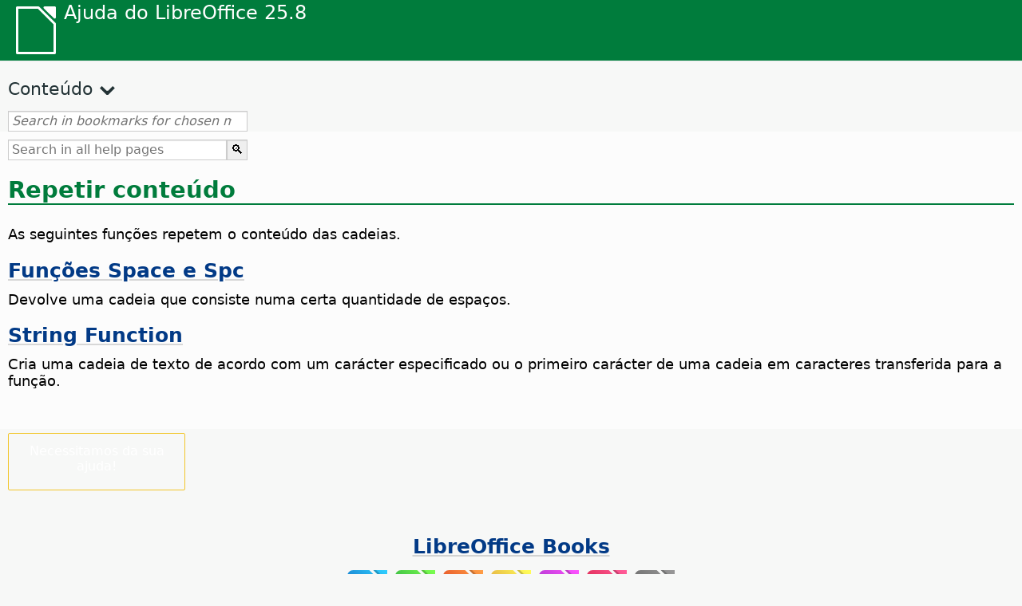

--- FILE ---
content_type: application/javascript
request_url: https://help.libreoffice.org/latest/pt/bookmarks.js
body_size: 117654
content:
var bookmarks = [
{url:"pt/text/swriter/guide/calculate.html?DbPAR=WRITER#bm_id3149909", app:"WRITER", text:"= -- em tabelas do Writer"},
{url:"pt/text/swriter/02/add_to_list.html?DbPAR=WRITER#bm_id1001616018043189", app:"WRITER", text:"Add to List"},
{url:"pt/text/swriter/01/06100000.html?DbPAR=WRITER#bm_id3149353", app:"WRITER", text:"Asian languages -- sorting paragraphs/table rows"},
{url:"pt/text/swriter/01/05150100.html?DbPAR=WRITER#bm_id531611675140517", app:"WRITER", text:"AutoCorrect function -- headings"},
{url:"pt/text/swriter/guide/auto_off.html?DbPAR=WRITER#bm_id3154250", app:"WRITER", text:"AutoCorrect function -- turning off"},
{url:"pt/text/swriter/01/05150000.html?DbPAR=WRITER#bm_id3153925", app:"WRITER", text:"Correção automática (função) -- documentos de texto"},
{url:"pt/text/swriter/guide/word_completion.html?DbPAR=WRITER#bm_id3148882", app:"WRITER", text:"Correção automática --  conclusão de palavras"},
{url:"pt/text/swriter/01/04020100.html?DbPAR=WRITER#bm_id5941038", app:"WRITER", text:"DDE --  comando para inserir secções"},
{url:"pt/text/swriter/guide/table_insert.html?DbPAR=WRITER#bm_id3156377", app:"WRITER", text:"DDE --  inserir tabelas"},
{url:"pt/text/swriter/guide/resize_navigator.html?DbPAR=WRITER#bm_id3145088", app:"WRITER", text:"Galeria -- acoplar e redimensionar"},
{url:"pt/text/swriter/librelogo/LibreLogo.html?DbPAR=WRITER#bm1", app:"WRITER", text:"Gráficos Turtle"},
{url:"pt/text/swriter/01/04090007.html?DbPAR=WRITER#bm_id3154106", app:"WRITER", text:"HTML -- etiquetas especiais para campos"},
{url:"pt/text/swriter/01/01160500.html?DbPAR=WRITER#bm_id891749227572703", app:"WRITER", text:"HTML document -- create"},
{url:"pt/text/swriter/librelogo/LibreLogo.html?DbPAR=WRITER#bm1", app:"WRITER", text:"LibreLogo"},
{url:"pt/text/swriter/01/04090007.html?DbPAR=WRITER#bm_id3154106", app:"WRITER", text:"LibreOffice Writer --  etiquetas HTML especiais"},
{url:"pt/text/swriter/guide/main.html?DbPAR=WRITER#bm_id3155855", app:"WRITER", text:"LibreOffice Writer --  instruções"},
{url:"pt/text/swriter/02/add_to_list.html?DbPAR=WRITER#bm_id1001616018043189", app:"WRITER", text:"Lists -- merging"},
{url:"pt/text/swriter/librelogo/LibreLogo.html?DbPAR=WRITER#bm1", app:"WRITER", text:"Logo"},
{url:"pt/text/swriter/guide/navigator.html?DbPAR=WRITER#bm_id3154897", app:"WRITER", text:"Navegador --  descrição geral em textos"},
{url:"pt/text/swriter/guide/resize_navigator.html?DbPAR=WRITER#bm_id3145088", app:"WRITER", text:"Navegador -- acoplar e redimensionar"},
{url:"pt/text/swriter/guide/hyperlinks.html?DbPAR=WRITER#bm_id3155845", app:"WRITER", text:"Navegador -- inserir hiperligações"},
{url:"pt/text/swriter/guide/globaldoc_howtos.html?DbPAR=WRITER#bm_id3145246", app:"WRITER", text:"Navegador -- modelos globais de documentos"},
{url:"pt/text/swriter/guide/arrange_chapters.html?DbPAR=WRITER#bm_id3149973", app:"WRITER", text:"Navigator -- outline levels and headings"},
{url:"pt/text/swriter/01/legacynumbering.html?DbPAR=WRITER#bm_id601579742532876", app:"WRITER", text:"OpenOffice.org legacy numbering"},
{url:"pt/text/swriter/01/accessibility_check.html?DbPAR=WRITER#bm_id551630942369429", app:"WRITER", text:"PDF/UA -- check"},
{url:"pt/text/swriter/guide/section_edit.html?DbPAR=WRITER#bm_id421641501464020", app:"WRITER", text:"Protect section -- removing"},
{url:"pt/text/swriter/guide/section_edit.html?DbPAR=WRITER#bm_id421641501464020", app:"WRITER", text:"Read-only contents -- editing"},
{url:"pt/text/swriter/guide/autocorr_except.html?DbPAR=WRITER#bm_id3152887", app:"WRITER", text:"abreviaturas"},
{url:"pt/text/swriter/01/accessibility_check.html?DbPAR=WRITER#bm_id551630942369429", app:"WRITER", text:"accessibility -- check in text document"},
{url:"pt/text/swriter/guide/keyboard.html?DbPAR=WRITER#bm_id3151169", app:"WRITER", text:"acessibilidade --  LibreOffice Writer"},
{url:"pt/text/swriter/guide/resize_navigator.html?DbPAR=WRITER#bm_id3145088", app:"WRITER", text:"acoplar --  janela do Navegador"},
{url:"pt/text/swriter/guide/ruler.html?DbPAR=WRITER#bm_id8186284", app:"WRITER", text:"adjusting page margins"},
{url:"pt/text/swriter/guide/indenting.html?DbPAR=WRITER#bm_id3155869", app:"WRITER", text:"alterar -- avanços"},
{url:"pt/text/swriter/guide/field_convert.html?DbPAR=WRITER#bm_id3154079", app:"WRITER", text:"alterar -- campos para texto"},
{url:"pt/text/swriter/guide/pagebackground.html?DbPAR=WRITER#bm_id8431653", app:"WRITER", text:"alterar -- fundos de página"},
{url:"pt/text/swriter/guide/numbering_paras.html?DbPAR=WRITER#bm_id3149637", app:"WRITER", text:"alterar -- iniciar números em listas"},
{url:"pt/text/swriter/guide/fields.html?DbPAR=WRITER#bm_id3145576", app:"WRITER", text:"alterar -- sombreados de campos"},
{url:"pt/text/swriter/guide/text_capital.html?DbPAR=WRITER#bm_id3155182", app:"WRITER", text:"alterar -- tamanhos de letra do texto"},
{url:"pt/text/swriter/guide/table_sizing.html?DbPAR=WRITER#bm_id3156108", app:"WRITER", text:"alturas das linhas da tabela"},
{url:"pt/text/swriter/guide/text_animation.html?DbPAR=WRITER#bm_id3151182", app:"WRITER", text:"animação de texto"},
{url:"pt/text/swriter/guide/text_animation.html?DbPAR=WRITER#bm_id3151182", app:"WRITER", text:"animações -- texto"},
{url:"pt/text/swriter/02/14020000.html?DbPAR=WRITER#bm_id3149687", app:"WRITER", text:"arithmetical operators in formulas"},
{url:"pt/text/swriter/guide/arrange_chapters.html?DbPAR=WRITER#bm_id3149973", app:"WRITER", text:"arranging -- headings"},
{url:"pt/text/swriter/guide/stylist_fromselect.html?DbPAR=WRITER#bm_id3155911", app:"WRITER", text:"arrastar e colar -- criar novos estilos"},
{url:"pt/text/swriter/01/05060100.html?DbPAR=WRITER#bm_id9646290", app:"WRITER", text:"aspect ratio -- resizing objects"},
{url:"pt/text/swriter/guide/form_letters_main.html?DbPAR=WRITER#bm_id3159257", app:"WRITER", text:"assistentes -- cartas em série"},
{url:"pt/text/swriter/guide/reset_format.html?DbPAR=WRITER#bm_id3149963", app:"WRITER", text:"atributos de tipo de letra --  repor"},
{url:"pt/text/swriter/01/06990000.html?DbPAR=WRITER#bm_id3154704", app:"WRITER", text:"atualizar --  documentos de texto"},
{url:"pt/text/swriter/guide/stylist_update.html?DbPAR=WRITER#bm_id3155915", app:"WRITER", text:"atualizar --  estilos a partir de seleções"},
{url:"pt/text/swriter/guide/indices_toc.html?DbPAR=WRITER#bm_id3147104", app:"WRITER", text:"atualizar --  índices remissivos"},
{url:"pt/text/swriter/guide/fields.html?DbPAR=WRITER#bm_id3145576", app:"WRITER", text:"atualizar -- campos"},
{url:"pt/text/swriter/guide/references.html?DbPAR=WRITER#bm_id3145087", app:"WRITER", text:"atualizar -- referências cruzadas"},
{url:"pt/text/swriter/guide/section_insert.html?DbPAR=WRITER#bm_id3149695", app:"WRITER", text:"atualizar -- secções associadas, manualmente"},
{url:"pt/text/swriter/guide/indices_edit.html?DbPAR=WRITER#bm_id3149695", app:"WRITER", text:"atualizar -- índices/índice remissivo"},
{url:"pt/text/swriter/guide/table_sizing.html?DbPAR=WRITER#bm_id3156108", app:"WRITER", text:"aumentar colunas, células e linhas em tabelas"},
{url:"pt/text/swriter/01/01160300.html?DbPAR=WRITER#bm_id171749230051678", app:"WRITER", text:"autoabstract -- create"},
{url:"pt/text/swriter/01/01160400.html?DbPAR=WRITER#bm_id31749230428547", app:"WRITER", text:"autoasbstract to presentation"},
{url:"pt/text/swriter/01/05150200.html?DbPAR=WRITER#bm_id5028839", app:"WRITER", text:"autocorrect -- apply manually"},
{url:"pt/text/swriter/guide/auto_off.html?DbPAR=WRITER#bm_id3154250", app:"WRITER", text:"automatic changes on/off"},
{url:"pt/text/swriter/01/05150100.html?DbPAR=WRITER#bm_id531611675140517", app:"WRITER", text:"automatic heading formatting"},
{url:"pt/text/swriter/guide/captions_numbers.html?DbPAR=WRITER#bm_id3147684", app:"WRITER", text:"automatic numbering -- of objects"},
{url:"pt/text/swriter/guide/navigator.html?DbPAR=WRITER#bm_id3154897", app:"WRITER", text:"avançar -- para elementos de texto"},
{url:"pt/text/swriter/guide/jump2statusbar.html?DbPAR=WRITER#bm_id3145778", app:"WRITER", text:"avançar -- para marcadores"},
{url:"pt/text/swriter/guide/indenting.html?DbPAR=WRITER#bm_id3155869", app:"WRITER", text:"avanços de parágrafos -- no texto"},
{url:"pt/text/swriter/guide/indenting.html?DbPAR=WRITER#bm_id3155869", app:"WRITER", text:"avanços pendentes em parágrafos"},
{url:"pt/text/swriter/guide/indenting.html?DbPAR=WRITER#bm_id3155869", app:"WRITER", text:"avanços à direita em parágrafos"},
{url:"pt/text/swriter/01/04090200.html?DbPAR=WRITER#bm_id3145828", app:"WRITER", text:"bases de dados --  em condições"},
{url:"pt/text/swriter/01/04180400.html?DbPAR=WRITER#bm_id3145799", app:"WRITER", text:"bases de dados --  trocar"},
{url:"pt/text/swriter/guide/indices_literature.html?DbPAR=WRITER#bm_id3149687", app:"WRITER", text:"bases de dados -- criar bibliografias"},
{url:"pt/text/swriter/guide/indices_literature.html?DbPAR=WRITER#bm_id3149687", app:"WRITER", text:"bibliografias"},
{url:"pt/text/swriter/guide/autotext.html?DbPAR=WRITER#bm_id3155521", app:"WRITER", text:"blocos de texto"},
{url:"pt/text/swriter/guide/autotext.html?DbPAR=WRITER#bm_id3155521", app:"WRITER", text:"blocos de texto"},
{url:"pt/text/swriter/guide/auto_off.html?DbPAR=WRITER#bm_id3154250", app:"WRITER", text:"borders --  automatic drawing on/off"},
{url:"pt/text/swriter/guide/insert_tab_innumbering.html?DbPAR=WRITER#bm_id3145078", app:"WRITER", text:"bullet lists -- changing levels"},
{url:"pt/text/swriter/guide/using_numbered_lists.html?DbPAR=WRITER#bm_id3155186", app:"WRITER", text:"bullets -- adding and editing"},
{url:"pt/text/swriter/guide/header_with_chapter.html?DbPAR=WRITER#bm_id3155919", app:"WRITER", text:"cabeçalhos --  informações sobre capítulos"},
{url:"pt/text/swriter/guide/change_header.html?DbPAR=WRITER#bm_id3146875", app:"WRITER", text:"cabeçalhos --  inserir"},
{url:"pt/text/swriter/guide/header_footer.html?DbPAR=WRITER#bm_id3155863", app:"WRITER", text:"cabeçalhos -- acerca"},
{url:"pt/text/swriter/guide/header_pagestyles.html?DbPAR=WRITER#bm_id3155920", app:"WRITER", text:"cabeçalhos -- definir para página à esquerda e à direita"},
{url:"pt/text/swriter/guide/header_with_line.html?DbPAR=WRITER#bm_id3154866", app:"WRITER", text:"cabeçalhos -- formatação"},
{url:"pt/text/swriter/guide/calculate.html?DbPAR=WRITER#bm_id3149909", app:"WRITER", text:"calcular --  em textos"},
{url:"pt/text/swriter/guide/calculate_multitable.html?DbPAR=WRITER#bm_id3154248", app:"WRITER", text:"calcular --  em várias tabelas de texto"},
{url:"pt/text/swriter/guide/calculate_intext2.html?DbPAR=WRITER#bm_id3153899", app:"WRITER", text:"calcular -- em tabelas de texto"},
{url:"pt/text/swriter/guide/calculate_intext.html?DbPAR=WRITER#bm_id3147406", app:"WRITER", text:"calcular -- fórmulas/valores médios"},
{url:"pt/text/swriter/guide/calculate_intable.html?DbPAR=WRITER#bm_id3147400", app:"WRITER", text:"calcular -- somas em tabelas de texto"},
{url:"pt/text/swriter/02/18030500.html?DbPAR=WRITER#bm_id3147169", app:"WRITER", text:"campos --  assunto"},
{url:"pt/text/swriter/guide/fields_enter.html?DbPAR=WRITER#bm_id3155916", app:"WRITER", text:"campos --  campos de entrada em texto"},
{url:"pt/text/swriter/guide/field_convert.html?DbPAR=WRITER#bm_id3154079", app:"WRITER", text:"campos --  converter em texto"},
{url:"pt/text/swriter/guide/fields_userdata.html?DbPAR=WRITER#bm_id3153398", app:"WRITER", text:"campos --  dados de utilizador"},
{url:"pt/text/swriter/01/04090200.html?DbPAR=WRITER#bm_id3145828", app:"WRITER", text:"campos -- definir condições"},
{url:"pt/text/swriter/01/04090300.html?DbPAR=WRITER#bm_id991519648545589", app:"WRITER", text:"campos -- editar"},
{url:"pt/text/swriter/01/04090007.html?DbPAR=WRITER#bm_id3154106", app:"WRITER", text:"campos -- importação e exportação de HTML"},
{url:"pt/text/swriter/02/18030200.html?DbPAR=WRITER#bm_id3147174", app:"WRITER", text:"campos -- inserir hora"},
{url:"pt/text/swriter/02/18030500.html?DbPAR=WRITER#bm_id3147169", app:"WRITER", text:"campos de assunto"},
{url:"pt/text/swriter/01/04090007.html?DbPAR=WRITER#bm_id3154106", app:"WRITER", text:"campos de data -- HTML"},
{url:"pt/text/swriter/guide/fields_date.html?DbPAR=WRITER#bm_id5111545", app:"WRITER", text:"campos de data -- fixos/variáveis"},
{url:"pt/text/swriter/guide/fields_enter.html?DbPAR=WRITER#bm_id3155916", app:"WRITER", text:"campos de entrada em texto"},
{url:"pt/text/swriter/01/04090007.html?DbPAR=WRITER#bm_id3154106", app:"WRITER", text:"campos de hora -- HTML"},
{url:"pt/text/swriter/02/18030200.html?DbPAR=WRITER#bm_id3147174", app:"WRITER", text:"campos de hora -- inserir"},
{url:"pt/text/swriter/01/04090007.html?DbPAR=WRITER#bm_id3154106", app:"WRITER", text:"campos de informações do documento"},
{url:"pt/text/swriter/01/04090005.html?DbPAR=WRITER#bm_id8526261", app:"WRITER", text:"campos definidos pelo utilizador, restrição"},
{url:"pt/text/swriter/guide/fields.html?DbPAR=WRITER#bm_id3145576", app:"WRITER", text:"campos, atualizar/ver"},
{url:"pt/text/swriter/guide/auto_off.html?DbPAR=WRITER#bm_id3154250", app:"WRITER", text:"capital letters -- changing to small letters after periods"},
{url:"pt/text/swriter/guide/captions_numbers.html?DbPAR=WRITER#bm_id3147684", app:"WRITER", text:"captions --  adding chapter numbers"},
{url:"pt/text/swriter/guide/captions_numbers.html?DbPAR=WRITER#bm_id3147684", app:"WRITER", text:"captions --  adding heading numbers"},
{url:"pt/text/swriter/guide/chapter_numbering.html?DbPAR=WRITER#bm_id3147682", app:"WRITER", text:"capítulos -- numeração"},
{url:"pt/text/swriter/guide/words_count.html?DbPAR=WRITER#bm_id3149686", app:"WRITER", text:"caracteres --  contar"},
{url:"pt/text/swriter/guide/text_capital.html?DbPAR=WRITER#bm_id3155182", app:"WRITER", text:"caracteres --  maiúsculos ou minúsculos"},
{url:"pt/text/swriter/guide/border_character.html?DbPAR=WRITER#bm_id3156136", app:"WRITER", text:"caracteres -- definir contorno"},
{url:"pt/text/swriter/guide/form_letters_main.html?DbPAR=WRITER#bm_id3159257", app:"WRITER", text:"cartas --  criar cartas em série"},
{url:"pt/text/swriter/01/04070000.html?DbPAR=WRITER#bm_id7094027", app:"WRITER", text:"cartas -- inserir envelopes"},
{url:"pt/text/swriter/guide/form_letters_main.html?DbPAR=WRITER#bm_id3159257", app:"WRITER", text:"cartas em série"},
{url:"pt/text/swriter/guide/form_letters_main.html?DbPAR=WRITER#bm_id3159257", app:"WRITER", text:"cartas em série"},
{url:"pt/text/swriter/guide/anchor_object.html?DbPAR=WRITER#bm_id3147828", app:"WRITER", text:"centrar -- imagens em páginas HTML"},
{url:"pt/text/swriter/guide/text_centervert.html?DbPAR=WRITER#bm_id3155177", app:"WRITER", text:"centrar -- molduras em páginas"},
{url:"pt/text/swriter/guide/auto_off.html?DbPAR=WRITER#bm_id3154250", app:"WRITER", text:"changes -- automatic"},
{url:"pt/text/swriter/guide/using_numbered_lists.html?DbPAR=WRITER#bm_id3155186", app:"WRITER", text:"changing -- bulleting symbols"},
{url:"pt/text/swriter/guide/captions_numbers.html?DbPAR=WRITER#bm_id3147684", app:"WRITER", text:"chapter numbers in captions"},
{url:"pt/text/swriter/01/05130000.html?DbPAR=WRITER#bm_id4005249", app:"WRITER", text:"character styles -- style categories"},
{url:"pt/text/swriter/guide/search_regexp.html?DbPAR=WRITER#bm_id3150099", app:"WRITER", text:"characters -- finding all"},
{url:"pt/text/swriter/01/spotlight_chars_df.html?DbPAR=WRITER#bm_id401688481259265", app:"WRITER", text:"characters direct formatting -- spotlighting"},
{url:"pt/text/swriter/01/view_images_charts.html?DbPAR=WRITER#bm_id561686935375127", app:"WRITER", text:"chart -- view in text document"},
{url:"pt/text/swriter/01/contentcontrol00.html?DbPAR=WRITER#bm_id401672741265611", app:"WRITER", text:"checkbox -- content control properties"},
{url:"pt/text/swriter/menu/contentcontrol_submenu.html?DbPAR=WRITER#bm_id901672741515183", app:"WRITER", text:"checkbox -- content control"},
{url:"pt/text/swriter/01/04010000.html?DbPAR=WRITER#bm_id991649682491332", app:"WRITER", text:"clear left -- manual break"},
{url:"pt/text/swriter/01/04010000.html?DbPAR=WRITER#bm_id991649682491332", app:"WRITER", text:"clear right -- manual break"},
{url:"pt/text/swriter/guide/calculate_clipboard.html?DbPAR=WRITER#bm_id3147692", app:"WRITER", text:"colar -- resultados de fórmulas"},
{url:"pt/text/swriter/guide/dragdroptext.html?DbPAR=WRITER#bm_id3155919", app:"WRITER", text:"colar -- secções de texto cortadas/copiadas"},
{url:"pt/text/swriter/01/05090300.html?DbPAR=WRITER#bm_id3154558", app:"WRITER", text:"columns --  breaks in text tables"},
{url:"pt/text/swriter/guide/sections.html?DbPAR=WRITER#bm_id3149832", app:"WRITER", text:"colunas --  em páginas de texto"},
{url:"pt/text/swriter/02/04100000.html?DbPAR=WRITER#bm_id3152899", app:"WRITER", text:"colunas --  inserir em tabelas"},
{url:"pt/text/swriter/guide/table_sizing.html?DbPAR=WRITER#bm_id3156108", app:"WRITER", text:"colunas -- redimensionar em tabelas"},
{url:"pt/text/swriter/guide/table_select.html?DbPAR=WRITER#bm_id7693411", app:"WRITER", text:"colunas -- selecionar"},
{url:"pt/text/swriter/01/contentcontrol00.html?DbPAR=WRITER#bm_id401672741265611", app:"WRITER", text:"combo box -- content control properties"},
{url:"pt/text/swriter/menu/contentcontrol_submenu.html?DbPAR=WRITER#bm_id901672741515183", app:"WRITER", text:"combo box -- content control"},
{url:"pt/text/swriter/01/sidebar_comments.html?DbPAR=WRITER#bm_id31727446644995", app:"WRITER", text:"comments -- filter"},
{url:"pt/text/swriter/01/sidebar_comments.html?DbPAR=WRITER#bm_id31727446644995", app:"WRITER", text:"comments -- sidebar"},
{url:"pt/text/swriter/01/sidebar_comments.html?DbPAR=WRITER#bm_id31727446644995", app:"WRITER", text:"comments -- sort by date"},
{url:"pt/text/swriter/01/sidebar_comments.html?DbPAR=WRITER#bm_id31727446644995", app:"WRITER", text:"comments -- sort by position"},
{url:"pt/text/swriter/01/sidebar_comments.html?DbPAR=WRITER#bm_id31727446644995", app:"WRITER", text:"comments -- sort"},
{url:"pt/text/swriter/guide/tablemode.html?DbPAR=WRITER#bm_id3155856", app:"WRITER", text:"comportamento de linhas/colunas"},
{url:"pt/text/swriter/guide/word_completion.html?DbPAR=WRITER#bm_id3148882", app:"WRITER", text:"conclusão automática de palavras"},
{url:"pt/text/swriter/guide/word_completion_adjust.html?DbPAR=WRITER#bm_id3148882", app:"WRITER", text:"conclusão de palavras -- definições"},
{url:"pt/text/swriter/guide/word_completion.html?DbPAR=WRITER#bm_id3148882", app:"WRITER", text:"conclusão de palavras -- utilizar/desativar"},
{url:"pt/text/swriter/guide/word_completion.html?DbPAR=WRITER#bm_id3148882", app:"WRITER", text:"conclusão de palavras"},
{url:"pt/text/swriter/guide/fields_userdata.html?DbPAR=WRITER#bm_id3153398", app:"WRITER", text:"condições --  campos de dados de utilizador"},
{url:"pt/text/swriter/01/04090200.html?DbPAR=WRITER#bm_id3145828", app:"WRITER", text:"condições --  em campos e secções"},
{url:"pt/text/swriter/guide/conditional_text.html?DbPAR=WRITER#bm_id3155619", app:"WRITER", text:"consultas &#39;if-then&#39; como campos"},
{url:"pt/text/swriter/guide/words_count.html?DbPAR=WRITER#bm_id3149686", app:"WRITER", text:"contagem de palavras"},
{url:"pt/text/swriter/guide/words_count.html?DbPAR=WRITER#bm_id3149686", app:"WRITER", text:"contagem de palavras"},
{url:"pt/text/swriter/guide/conditional_text2.html?DbPAR=WRITER#bm_id3153108", app:"WRITER", text:"contar páginas"},
{url:"pt/text/swriter/01/contentcontrol00.html?DbPAR=WRITER#bm_id401672741265611", app:"WRITER", text:"content control -- properties"},
{url:"pt/text/swriter/menu/contentcontrol_submenu.html?DbPAR=WRITER#bm_id901672741515183", app:"WRITER", text:"content control"},
{url:"pt/text/swriter/guide/border_character.html?DbPAR=WRITER#bm_id3156136", app:"WRITER", text:"contorno --  de caracteres"},
{url:"pt/text/swriter/guide/border_object.html?DbPAR=WRITER#bm_id3146957", app:"WRITER", text:"contornos --  para objetos"},
{url:"pt/text/swriter/guide/border_page.html?DbPAR=WRITER#bm_id3156136", app:"WRITER", text:"contornos --  para páginas"},
{url:"pt/text/swriter/guide/header_with_line.html?DbPAR=WRITER#bm_id3154866", app:"WRITER", text:"contornos -- para cabeçalhos/rodapés"},
{url:"pt/text/swriter/guide/footnote_with_line.html?DbPAR=WRITER#bm_id3147683", app:"WRITER", text:"contornos -- para notas de rodapé/notas finais"},
{url:"pt/text/swriter/guide/borders.html?DbPAR=WRITER#bm_id6737876", app:"WRITER", text:"contornos -- para tabelas de texto"},
{url:"pt/text/swriter/01/06090000.html?DbPAR=WRITER#bm_id3147402", app:"WRITER", text:"converter --  texto em tabelas"},
{url:"pt/text/swriter/guide/field_convert.html?DbPAR=WRITER#bm_id3154079", app:"WRITER", text:"converter -- campos em texto"},
{url:"pt/text/swriter/guide/section_edit.html?DbPAR=WRITER#bm_id3149816", app:"WRITER", text:"converter -- secções em texto normal"},
{url:"pt/text/swriter/guide/stylist_fillformat.html?DbPAR=WRITER#bm_id3145084", app:"WRITER", text:"copiar --  estilos através do modo de preenchimento completo"},
{url:"pt/text/swriter/guide/insert_graphic_fromchart.html?DbPAR=WRITER#bm_id3152999", app:"WRITER", text:"copiar --  gráficos do LibreOffice Calc"},
{url:"pt/text/swriter/guide/dragdroptext.html?DbPAR=WRITER#bm_id3155919", app:"WRITER", text:"copiar --  secções de texto"},
{url:"pt/text/swriter/guide/stylist_fromselect.html?DbPAR=WRITER#bm_id3155911", app:"WRITER", text:"copiar -- estilos a partir de seleções"},
{url:"pt/text/swriter/guide/removing_line_breaks.html?DbPAR=WRITER#bm_id3149687", app:"WRITER", text:"copiar -- remover quebras de linha"},
{url:"pt/text/swriter/01/copyfielddialog.html?DbPAR=WRITER#bm_id171516897713650", app:"WRITER", text:"copy field dialog -- text documents"},
{url:"pt/text/swriter/01/copyfielddialog.html?DbPAR=WRITER#bm_id171516897713650", app:"WRITER", text:"copying field text -- read-only documents"},
{url:"pt/text/swriter/guide/conditional_text.html?DbPAR=WRITER#bm_id3155619", app:"WRITER", text:"correspondência de texto condicional em campos"},
{url:"pt/text/swriter/guide/send2html.html?DbPAR=WRITER#bm_id3145087", app:"WRITER", text:"criação da página inicial"},
{url:"pt/text/swriter/guide/text_direct_cursor.html?DbPAR=WRITER#bm_id3155178", app:"WRITER", text:"cursor -- cursor direto"},
{url:"pt/text/swriter/guide/text_direct_cursor.html?DbPAR=WRITER#bm_id3155178", app:"WRITER", text:"cursor direto --  definições"},
{url:"pt/text/swriter/02/18130000.html?DbPAR=WRITER#bm_id3147167", app:"WRITER", text:"cursor direto --  restrição"},
{url:"pt/text/swriter/guide/tablemode.html?DbPAR=WRITER#bm_id3155856", app:"WRITER", text:"células --  adaptar a largura por teclado"},
{url:"pt/text/swriter/guide/table_sizing.html?DbPAR=WRITER#bm_id3156108", app:"WRITER", text:"células --  aumentar e reduzir em tabelas de texto"},
{url:"pt/text/swriter/guide/background.html?DbPAR=WRITER#bm_id3149346", app:"WRITER", text:"células --  fundos"},
{url:"pt/text/swriter/guide/table_cellmerge.html?DbPAR=WRITER#bm_id3147240", app:"WRITER", text:"células --  unir/dividir"},
{url:"pt/text/swriter/guide/calculate_intable.html?DbPAR=WRITER#bm_id3147400", app:"WRITER", text:"células -- calcular somas"},
{url:"pt/text/swriter/guide/borders.html?DbPAR=WRITER#bm_id6737876", app:"WRITER", text:"células -- contornos em tabelas de texto"},
{url:"pt/text/swriter/guide/table_insert.html?DbPAR=WRITER#bm_id3156377", app:"WRITER", text:"células -- inserir a partir de folhas de cálculo"},
{url:"pt/text/swriter/guide/protection.html?DbPAR=WRITER#bm_id3150620", app:"WRITER", text:"células -- proteger/desproteger"},
{url:"pt/text/swriter/guide/table_sizing.html?DbPAR=WRITER#bm_id3156108", app:"WRITER", text:"células de tabela --  aumentar/reduzir em texto"},
{url:"pt/text/swriter/guide/calculate_intable.html?DbPAR=WRITER#bm_id3147400", app:"WRITER", text:"células de tabela -- calcular somas"},
{url:"pt/text/swriter/guide/fields_userdata.html?DbPAR=WRITER#bm_id3153398", app:"WRITER", text:"dados de utilizador --  consultar"},
{url:"pt/text/swriter/01/04090200.html?DbPAR=WRITER#bm_id3145828", app:"WRITER", text:"dados do utilizador -- em condições"},
{url:"pt/text/swriter/guide/fields_date.html?DbPAR=WRITER#bm_id5111545", app:"WRITER", text:"datas -- inserir"},
{url:"pt/text/swriter/guide/fields_date.html?DbPAR=WRITER#bm_id5111545", app:"WRITER", text:"datas fixas"},
{url:"pt/text/swriter/guide/fields_date.html?DbPAR=WRITER#bm_id5111545", app:"WRITER", text:"datas variáveis"},
{url:"pt/text/swriter/01/contentcontrol00.html?DbPAR=WRITER#bm_id401672741265611", app:"WRITER", text:"date -- content control properties"},
{url:"pt/text/swriter/menu/contentcontrol_submenu.html?DbPAR=WRITER#bm_id901672741515183", app:"WRITER", text:"date -- content control"},
{url:"pt/text/swriter/guide/number_date_conv.html?DbPAR=WRITER#bm_id3156383", app:"WRITER", text:"dates -- formatting automatically in tables"},
{url:"pt/text/swriter/guide/pagestyles.html?DbPAR=WRITER#bm_id7071138", app:"WRITER", text:"defining -- page styles"},
{url:"pt/text/swriter/guide/header_pagestyles.html?DbPAR=WRITER#bm_id3155920", app:"WRITER", text:"definir --  cabeçalhos/rodapés"},
{url:"pt/text/swriter/guide/conditional_text.html?DbPAR=WRITER#bm_id3155619", app:"WRITER", text:"definir -- condições"},
{url:"pt/text/swriter/guide/border_character.html?DbPAR=WRITER#bm_id3156136", app:"WRITER", text:"definir -- contorno de caracteres"},
{url:"pt/text/swriter/guide/border_object.html?DbPAR=WRITER#bm_id3146957", app:"WRITER", text:"definir -- contornos de objetos"},
{url:"pt/text/swriter/guide/border_page.html?DbPAR=WRITER#bm_id3156136", app:"WRITER", text:"definir -- contornos de página"},
{url:"pt/text/swriter/guide/borders.html?DbPAR=WRITER#bm_id6737876", app:"WRITER", text:"definir -- contornos de tabelas no Writer"},
{url:"pt/text/swriter/guide/pagenumbers.html?DbPAR=WRITER#bm_id5918759", app:"WRITER", text:"definir -- iniciar números de página"},
{url:"pt/text/swriter/guide/word_completion_adjust.html?DbPAR=WRITER#bm_id3148882", app:"WRITER", text:"definições -- conclusão de palavras"},
{url:"pt/text/swriter/guide/text_direct_cursor.html?DbPAR=WRITER#bm_id3155178", app:"WRITER", text:"definições -- cursor direto"},
{url:"pt/text/swriter/guide/page_break.html?DbPAR=WRITER#bm_id3155183", app:"WRITER", text:"deleting -- page breaks"},
{url:"pt/text/swriter/guide/insert_tab_innumbering.html?DbPAR=WRITER#bm_id3145078", app:"WRITER", text:"demote level -- in lists"},
{url:"pt/text/swriter/guide/arrange_chapters.html?DbPAR=WRITER#bm_id3149973", app:"WRITER", text:"demoting outline levels"},
{url:"pt/text/swriter/guide/word_completion.html?DbPAR=WRITER#bm_id3148882", app:"WRITER", text:"desativar -- conclusão de palavras"},
{url:"pt/text/swriter/guide/word_completion.html?DbPAR=WRITER#bm_id3148882", app:"WRITER", text:"desativar -- conclusão de palavras"},
{url:"pt/text/swriter/guide/fields.html?DbPAR=WRITER#bm_id3145576", app:"WRITER", text:"desativar -- destaque de campos"},
{url:"pt/text/swriter/guide/smarttags.html?DbPAR=WRITER#bm_id3155622", app:"WRITER", text:"desativar -- etiquetas inteligentes"},
{url:"pt/text/swriter/guide/hyphen_prevent.html?DbPAR=WRITER#bm_id3149695", app:"WRITER", text:"desativar -- hifenização para palavras específicas"},
{url:"pt/text/swriter/guide/navigator.html?DbPAR=WRITER#bm_id3154897", app:"WRITER", text:"descrição geral -- Navegador em documentos de texto"},
{url:"pt/text/swriter/01/sidebar_design.html?DbPAR=WRITER#bm_id431731354972745", app:"WRITER", text:"design -- apply preset"},
{url:"pt/text/swriter/01/sidebar_design.html?DbPAR=WRITER#bm_id431731354972745", app:"WRITER", text:"design -- apply theme"},
{url:"pt/text/swriter/01/sidebar_design.html?DbPAR=WRITER#bm_id431731354972745", app:"WRITER", text:"design -- sidebar"},
{url:"pt/text/swriter/guide/word_completion.html?DbPAR=WRITER#bm_id3148882", app:"WRITER", text:"desligar -- conclusão de palavras"},
{url:"pt/text/swriter/guide/protection.html?DbPAR=WRITER#bm_id3150620", app:"WRITER", text:"desproteger índices remissivos e índices"},
{url:"pt/text/swriter/guide/text_emphasize.html?DbPAR=WRITER#bm_id3149820", app:"WRITER", text:"destacar texto"},
{url:"pt/text/swriter/guide/word_completion_adjust.html?DbPAR=WRITER#bm_id3148882", app:"WRITER", text:"dias da semana --  conclusão automática"},
{url:"pt/text/swriter/guide/fields.html?DbPAR=WRITER#bm_id3145576", app:"WRITER", text:"dicas de ajuda -- campos"},
{url:"pt/text/swriter/guide/using_thesaurus.html?DbPAR=WRITER#bm_id3145576", app:"WRITER", text:"dicionário de sinónimos --  palavras relacionadas"},
{url:"pt/text/swriter/guide/using_thesaurus.html?DbPAR=WRITER#bm_id3145576", app:"WRITER", text:"dicionários --  dicionário de sinónimos"},
{url:"pt/text/swriter/guide/delete_from_dict.html?DbPAR=WRITER#bm_id3147688", app:"WRITER", text:"dicionários definidos pelo utilizador --  remover palavras"},
{url:"pt/text/swriter/guide/delete_from_dict.html?DbPAR=WRITER#bm_id3147688", app:"WRITER", text:"dicionários personalizados --  remover palavras"},
{url:"pt/text/swriter/guide/insert_graphic_scan.html?DbPAR=WRITER#bm_id3156017", app:"WRITER", text:"digitalizar imagens"},
{url:"pt/text/swriter/guide/tablemode.html?DbPAR=WRITER#bm_id3155856", app:"WRITER", text:"distribuição proporcional de tabelas"},
{url:"pt/text/swriter/guide/tablemode.html?DbPAR=WRITER#bm_id3155856", app:"WRITER", text:"distribuição relativa das células da tabela"},
{url:"pt/text/swriter/guide/table_cellmerge.html?DbPAR=WRITER#bm_id3147240", app:"WRITER", text:"dividir células -- com um comando de menu"},
{url:"pt/text/swriter/01/05190000.html?DbPAR=WRITER#bm_id3153246", app:"WRITER", text:"dividir tabelas --  na posição do cursor"},
{url:"pt/text/swriter/01/05190000.html?DbPAR=WRITER#bm_id3153246", app:"WRITER", text:"dividir tabelas"},
{url:"pt/text/swriter/guide/protection.html?DbPAR=WRITER#bm_id3150620", app:"WRITER", text:"documento -- impedir alterações"},
{url:"pt/text/swriter/guide/globaldoc.html?DbPAR=WRITER#bm_id3145246", app:"WRITER", text:"documentos --  modelos globais de documentos e subdocumentos"},
{url:"pt/text/swriter/guide/words_count.html?DbPAR=WRITER#bm_id3149686", app:"WRITER", text:"documentos --  número de palavras/caracteres"},
{url:"pt/text/swriter/guide/header_footer.html?DbPAR=WRITER#bm_id3155863", app:"WRITER", text:"documentos HTML --  cabeçalhos e rodapés"},
{url:"pt/text/swriter/guide/send2html.html?DbPAR=WRITER#bm_id3145087", app:"WRITER", text:"documentos HTML --  criar a partir de documentos de texto"},
{url:"pt/text/swriter/guide/section_insert.html?DbPAR=WRITER#bm_id3149695", app:"WRITER", text:"documentos HTML -- inserir secções associadas"},
{url:"pt/text/swriter/guide/globaldoc.html?DbPAR=WRITER#bm_id3145246", app:"WRITER", text:"documentos centrais"},
{url:"pt/text/swriter/menu/submenu_more_breaks.html?DbPAR=WRITER#bm_id651604885957774", app:"WRITER", text:"documentos de texto --  inserir quebras de coluna"},
{url:"pt/text/swriter/guide/send2html.html?DbPAR=WRITER#bm_id3145087", app:"WRITER", text:"documentos de texto --  publicar em HTML"},
{url:"pt/text/swriter/04/01020000.html?DbPAR=WRITER#bm_id3145763", app:"WRITER", text:"documentos de texto --  teclas de atalhos em"},
{url:"pt/text/swriter/guide/word_completion_adjust.html?DbPAR=WRITER#bm_id3148882", app:"WRITER", text:"documentos de texto -- definições da conclusão de palavras"},
{url:"pt/text/swriter/guide/insert_graphic_fromchart.html?DbPAR=WRITER#bm_id3152999", app:"WRITER", text:"documentos de texto -- inserir gráficos do Calc"},
{url:"pt/text/swriter/guide/textdoc_inframe.html?DbPAR=WRITER#bm_id3155185", app:"WRITER", text:"documentos de texto -- unir"},
{url:"pt/text/swriter/guide/globaldoc.html?DbPAR=WRITER#bm_id3145246", app:"WRITER", text:"documentos subsidiários"},
{url:"pt/text/swriter/01/contentcontrol00.html?DbPAR=WRITER#bm_id401672741265611", app:"WRITER", text:"drop-down list -- content control properties"},
{url:"pt/text/swriter/menu/contentcontrol_submenu.html?DbPAR=WRITER#bm_id901672741515183", app:"WRITER", text:"drop-down list -- content control"},
{url:"pt/text/swriter/01/04120250.html?DbPAR=WRITER#bm_id3148768", app:"WRITER", text:"editar --  ficheiros de concordância"},
{url:"pt/text/swriter/guide/indices_form.html?DbPAR=WRITER#bm_id3155855", app:"WRITER", text:"editar --  formatar índice"},
{url:"pt/text/swriter/01/04090300.html?DbPAR=WRITER#bm_id991519648545589", app:"WRITER", text:"editar -- campos"},
{url:"pt/text/swriter/guide/indices_delete.html?DbPAR=WRITER#bm_id3155186", app:"WRITER", text:"editar -- entradas de tabela/índice"},
{url:"pt/text/swriter/guide/captions.html?DbPAR=WRITER#bm_id3147691", app:"WRITER", text:"editar -- legendas"},
{url:"pt/text/swriter/guide/footnote_usage.html?DbPAR=WRITER#bm_id3145819", app:"WRITER", text:"editar -- notas de rodapé/notas finais"},
{url:"pt/text/swriter/guide/references_modify.html?DbPAR=WRITER#bm_id3149291", app:"WRITER", text:"editar -- referências cruzadas"},
{url:"pt/text/swriter/guide/section_edit.html?DbPAR=WRITER#bm_id3149816", app:"WRITER", text:"editar -- secções"},
{url:"pt/text/swriter/guide/indices_edit.html?DbPAR=WRITER#bm_id3149695", app:"WRITER", text:"editar -- índices/índice remissivo"},
{url:"pt/text/swriter/guide/text_frame.html?DbPAR=WRITER#bm_id3149487", app:"WRITER", text:"editing -- frames"},
{url:"pt/text/swriter/guide/wrap.html?DbPAR=WRITER#bm_id3154486", app:"WRITER", text:"editor de contornos"},
{url:"pt/text/swriter/guide/wrap.html?DbPAR=WRITER#bm_id3154486", app:"WRITER", text:"editores -- editor de contornos"},
{url:"pt/text/swriter/guide/text_animation.html?DbPAR=WRITER#bm_id3151182", app:"WRITER", text:"efeitos --  animação de texto"},
{url:"pt/text/swriter/guide/removing_line_breaks.html?DbPAR=WRITER#bm_id3149687", app:"WRITER", text:"eliminar --  quebras de linha"},
{url:"pt/text/swriter/guide/table_delete.html?DbPAR=WRITER#bm_id3149489", app:"WRITER", text:"eliminar --  tabelas ou índices"},
{url:"pt/text/swriter/guide/indices_delete.html?DbPAR=WRITER#bm_id3155186", app:"WRITER", text:"eliminar -- entradas de índices/índices remissivos"},
{url:"pt/text/swriter/guide/footnote_usage.html?DbPAR=WRITER#bm_id3145819", app:"WRITER", text:"eliminar -- notas de rodapé"},
{url:"pt/text/swriter/guide/chapter_numbering.html?DbPAR=WRITER#bm_id3147682", app:"WRITER", text:"eliminar -- números de títulos"},
{url:"pt/text/swriter/guide/numbering_paras.html?DbPAR=WRITER#bm_id3149637", app:"WRITER", text:"eliminar -- números em listas"},
{url:"pt/text/swriter/guide/delete_from_dict.html?DbPAR=WRITER#bm_id3147688", app:"WRITER", text:"eliminar -- palavras em dicionários definidos pelo utilizador"},
{url:"pt/text/swriter/guide/section_edit.html?DbPAR=WRITER#bm_id3149816", app:"WRITER", text:"eliminar -- secções"},
{url:"pt/text/swriter/guide/indices_edit.html?DbPAR=WRITER#bm_id3149695", app:"WRITER", text:"eliminar -- índices/índice remissivo"},
{url:"pt/text/swriter/guide/indices_enter.html?DbPAR=WRITER#bm_id3149689", app:"WRITER", text:"entradas --  definir em índices e em índices remissivos"},
{url:"pt/text/swriter/guide/indices_form.html?DbPAR=WRITER#bm_id3155855", app:"WRITER", text:"entradas --  em índices remissivos como hiperligações"},
{url:"pt/text/swriter/guide/indices_literature.html?DbPAR=WRITER#bm_id3149687", app:"WRITER", text:"entradas -- bibliografias"},
{url:"pt/text/swriter/01/04070000.html?DbPAR=WRITER#bm_id7094027", app:"WRITER", text:"envelopes"},
{url:"pt/text/swriter/01/01160200.html?DbPAR=WRITER#bm_id481537444644102", app:"WRITER", text:"enviar -- tópicos para a área de transferência"},
{url:"pt/text/swriter/guide/text_direct_cursor.html?DbPAR=WRITER#bm_id3155178", app:"WRITER", text:"escrever com o cursor direto"},
{url:"pt/text/swriter/guide/footnote_with_line.html?DbPAR=WRITER#bm_id3147683", app:"WRITER", text:"espaçamento --  notas finais/notas de rodapé"},
{url:"pt/text/swriter/guide/registertrue.html?DbPAR=WRITER#bm_id4825891", app:"WRITER", text:"espaçamento -- registo de conformidade de texto"},
{url:"pt/text/swriter/guide/header_pagestyles.html?DbPAR=WRITER#bm_id3155920", app:"WRITER", text:"esquema de página invertido"},
{url:"pt/text/swriter/guide/stylist_update.html?DbPAR=WRITER#bm_id3155915", app:"WRITER", text:"estilista, ver janela Estilos"},
{url:"pt/text/swriter/guide/even_odd_sdw.html?DbPAR=WRITER#bm_id3153407", app:"WRITER", text:"estilo de página Primeira página"},
{url:"pt/text/swriter/guide/even_odd_sdw.html?DbPAR=WRITER#bm_id3153407", app:"WRITER", text:"estilo de página Página da esquerda"},
{url:"pt/text/swriter/guide/stylist_update.html?DbPAR=WRITER#bm_id3155915", app:"WRITER", text:"estilos --  atualizar a partir de seleções"},
{url:"pt/text/swriter/01/05130100.html?DbPAR=WRITER#bm_id3154656", app:"WRITER", text:"estilos --  condicionais"},
{url:"pt/text/swriter/guide/stylist_fromselect.html?DbPAR=WRITER#bm_id3155911", app:"WRITER", text:"estilos --  criar a partir de seleções"},
{url:"pt/text/swriter/guide/templates_styles.html?DbPAR=WRITER#bm_id3153396", app:"WRITER", text:"estilos --  estilos e modelos"},
{url:"pt/text/swriter/guide/stylist_fillformat.html?DbPAR=WRITER#bm_id3145084", app:"WRITER", text:"estilos --  transferir"},
{url:"pt/text/swriter/guide/finding.html?DbPAR=WRITER#bm_id1163670", app:"WRITER", text:"estilos -- localizar"},
{url:"pt/text/swriter/guide/globaldoc.html?DbPAR=WRITER#bm_id3145246", app:"WRITER", text:"estilos -- modelos globais de documentos"},
{url:"pt/text/swriter/guide/pagenumbers.html?DbPAR=WRITER#bm_id5918759", app:"WRITER", text:"estilos -- números de página"},
{url:"pt/text/swriter/01/05130100.html?DbPAR=WRITER#bm_id3154656", app:"WRITER", text:"estilos condicionais"},
{url:"pt/text/swriter/guide/change_header.html?DbPAR=WRITER#bm_id3146875", app:"WRITER", text:"estilos de página --  alterar a partir da seleção"},
{url:"pt/text/swriter/guide/header_pagestyles.html?DbPAR=WRITER#bm_id3155920", app:"WRITER", text:"estilos de página --  alterar"},
{url:"pt/text/swriter/guide/even_odd_sdw.html?DbPAR=WRITER#bm_id3153407", app:"WRITER", text:"estilos de página --  páginas da esquerda e direita"},
{url:"pt/text/swriter/guide/pagebackground.html?DbPAR=WRITER#bm_id8431653", app:"WRITER", text:"estilos de página -- fundos"},
{url:"pt/text/swriter/guide/pagenumbers.html?DbPAR=WRITER#bm_id5918759", app:"WRITER", text:"estilos de página -- numeração de página"},
{url:"pt/text/swriter/01/04090007.html?DbPAR=WRITER#bm_id3154106", app:"WRITER", text:"etiquetas --  no LibreOffice Writer"},
{url:"pt/text/swriter/guide/smarttags.html?DbPAR=WRITER#bm_id3155622", app:"WRITER", text:"etiquetas inteligentes"},
{url:"pt/text/swriter/guide/search_regexp.html?DbPAR=WRITER#bm_id3150099", app:"WRITER", text:"examples for regular expressions"},
{url:"pt/text/swriter/guide/autocorr_except.html?DbPAR=WRITER#bm_id3152887", app:"WRITER", text:"exceções --  função de Correção automática"},
{url:"pt/text/swriter/01/04090200.html?DbPAR=WRITER#bm_id3145828", app:"WRITER", text:"expressões lógicas"},
{url:"pt/text/swriter/01/04120250.html?DbPAR=WRITER#bm_id3148768", app:"WRITER", text:"ficheiros de concordância --  definir"},
{url:"pt/text/swriter/guide/indices_index.html?DbPAR=WRITER#bm_id3155911", app:"WRITER", text:"ficheiros de concordância -- índices"},
{url:"pt/text/swriter/01/03080000.html?DbPAR=WRITER#bm_id291686935642362", app:"WRITER", text:"field shadings -- show"},
{url:"pt/text/swriter/01/sidebar_comments.html?DbPAR=WRITER#bm_id31727446644995", app:"WRITER", text:"filter -- comments"},
{url:"pt/text/swriter/01/05030200.html?DbPAR=WRITER#bm_id2502212", app:"WRITER", text:"fluxo do texto -- nas quebras"},
{url:"pt/text/swriter/guide/table_insert.html?DbPAR=WRITER#bm_id3156377", app:"WRITER", text:"folhas de cálculo -- inserir tabelas a partir de"},
{url:"pt/text/swriter/guide/text_centervert.html?DbPAR=WRITER#bm_id3155177", app:"WRITER", text:"folhas de rosto --  centrar texto em"},
{url:"pt/text/swriter/guide/even_odd_sdw.html?DbPAR=WRITER#bm_id3153407", app:"WRITER", text:"folhas de rosto --  estilos de página"},
{url:"pt/text/swriter/guide/indenting.html?DbPAR=WRITER#bm_id3155869", app:"WRITER", text:"formatar --  avançar parágrafos"},
{url:"pt/text/swriter/guide/wrap.html?DbPAR=WRITER#bm_id3154486", app:"WRITER", text:"formatar --  moldar contornos"},
{url:"pt/text/swriter/guide/shortcut_writing.html?DbPAR=WRITER#bm_id3149689", app:"WRITER", text:"formatar --  negrito, enquanto escreve"},
{url:"pt/text/swriter/guide/pagenumbers.html?DbPAR=WRITER#bm_id5918759", app:"WRITER", text:"formatar -- números de página"},
{url:"pt/text/swriter/guide/registertrue.html?DbPAR=WRITER#bm_id4825891", app:"WRITER", text:"formatar -- registo de conformidade de texto"},
{url:"pt/text/swriter/guide/indices_form.html?DbPAR=WRITER#bm_id3155855", app:"WRITER", text:"formatar -- índices e índices remissivos"},
{url:"pt/text/swriter/guide/templates_styles.html?DbPAR=WRITER#bm_id3153396", app:"WRITER", text:"formatar estilos --  estilos e modelos"},
{url:"pt/text/swriter/guide/reset_format.html?DbPAR=WRITER#bm_id3149963", app:"WRITER", text:"formatação --  direta;sair"},
{url:"pt/text/swriter/guide/even_odd_sdw.html?DbPAR=WRITER#bm_id3153407", app:"WRITER", text:"formatação --  páginas pares/ímpares"},
{url:"pt/text/swriter/guide/reset_format.html?DbPAR=WRITER#bm_id3149963", app:"WRITER", text:"formatação -- sair da formatação direta"},
{url:"pt/text/swriter/guide/stylist_fillformat.html?DbPAR=WRITER#bm_id3145084", app:"WRITER", text:"formatos --  copiar e colar"},
{url:"pt/text/swriter/guide/finding.html?DbPAR=WRITER#bm_id1163670", app:"WRITER", text:"formatos --  localizar e substituir"},
{url:"pt/text/swriter/guide/reset_format.html?DbPAR=WRITER#bm_id3149963", app:"WRITER", text:"formatos --  repor"},
{url:"pt/text/swriter/guide/stylist_fillformat.html?DbPAR=WRITER#bm_id3145084", app:"WRITER", text:"formatos de texto --  copiar e colar"},
{url:"pt/text/swriter/guide/finding.html?DbPAR=WRITER#bm_id1163670", app:"WRITER", text:"formatos de texto --  localizar"},
{url:"pt/text/swriter/guide/pageorientation.html?DbPAR=WRITER#bm_id9683828", app:"WRITER", text:"formatting --  changing individual pages"},
{url:"pt/text/swriter/guide/using_numbered_lists.html?DbPAR=WRITER#bm_id3155186", app:"WRITER", text:"formatting -- bullets"},
{url:"pt/text/swriter/guide/using_numbered_lists2.html?DbPAR=WRITER#bm_id3147418", app:"WRITER", text:"formatting -- ordered lists"},
{url:"pt/text/swriter/guide/load_styles.html?DbPAR=WRITER#bm_id3145086", app:"WRITER", text:"formatting styles --  importing"},
{url:"pt/text/swriter/01/04090200.html?DbPAR=WRITER#bm_id3145828", app:"WRITER", text:"formular condições"},
{url:"pt/text/swriter/02/14020000.html?DbPAR=WRITER#bm_id3149687", app:"WRITER", text:"formulas --  in text documents"},
{url:"pt/text/swriter/guide/text_frame.html?DbPAR=WRITER#bm_id3149487", app:"WRITER", text:"frames -- inserting/editing/linking"},
{url:"pt/text/swriter/02/03210000.html?DbPAR=WRITER#bm_id641692884203505", app:"WRITER", text:"frames -- linking"},
{url:"pt/text/swriter/guide/text_frame.html?DbPAR=WRITER#bm_id3149487", app:"WRITER", text:"frames -- linking"},
{url:"pt/text/swriter/01/05130000.html?DbPAR=WRITER#bm_id4005249", app:"WRITER", text:"frames styles --  style categories"},
{url:"pt/text/swriter/guide/pagebackground.html?DbPAR=WRITER#bm_id8431653", app:"WRITER", text:"fundos --  páginas diferentes"},
{url:"pt/text/swriter/guide/background.html?DbPAR=WRITER#bm_id3149346", app:"WRITER", text:"fundos -- objetos de texto"},
{url:"pt/text/swriter/guide/background.html?DbPAR=WRITER#bm_id3149346", app:"WRITER", text:"fundos -- selecionar"},
{url:"pt/text/swriter/guide/autocorr_except.html?DbPAR=WRITER#bm_id3152887", app:"WRITER", text:"função de Correção automática --  adicionar exceções"},
{url:"pt/text/swriter/guide/smarttags.html?DbPAR=WRITER#bm_id3155622", app:"WRITER", text:"função de Correção automática --  etiquetas inteligentes"},
{url:"pt/text/swriter/guide/calculate.html?DbPAR=WRITER#bm_id3149909", app:"WRITER", text:"fórmulas --  calcular em textos"},
{url:"pt/text/swriter/guide/calculate_intext.html?DbPAR=WRITER#bm_id3147406", app:"WRITER", text:"fórmulas --  fórmulas complexas em texto"},
{url:"pt/text/swriter/guide/calculate_clipboard.html?DbPAR=WRITER#bm_id3147692", app:"WRITER", text:"fórmulas -- colar resultados em documentos de texto"},
{url:"pt/text/swriter/01/05040800.html?DbPAR=WRITER#bm_id3150760", app:"WRITER", text:"grelha de texto para esquema asiático"},
{url:"pt/text/swriter/guide/captions.html?DbPAR=WRITER#bm_id3147691", app:"WRITER", text:"gráficos --  rotular"},
{url:"pt/text/swriter/guide/border_object.html?DbPAR=WRITER#bm_id3146957", app:"WRITER", text:"gráficos -- contornos"},
{url:"pt/text/swriter/guide/insert_graphic_fromchart.html?DbPAR=WRITER#bm_id3152999", app:"WRITER", text:"gráficos -- copiar do Calc para o Writer"},
{url:"pt/text/swriter/02/18120000.html?DbPAR=WRITER#bm_id3147167", app:"WRITER", text:"gráficos -- não mostrar"},
{url:"pt/text/swriter/guide/send2html.html?DbPAR=WRITER#bm_id3145087", app:"WRITER", text:"guardar -- em formato HTML"},
{url:"pt/text/swriter/guide/indices_literature.html?DbPAR=WRITER#bm_id3149687", app:"WRITER", text:"guardar informações bibliográficas"},
{url:"pt/text/swriter/01/HeadingRowsRepeat.html?DbPAR=WRITER#bm_id701694260835034", app:"WRITER", text:"headers --  repeating in tables"},
{url:"pt/text/swriter/04/01020000.html?DbPAR=WRITER#bm_id3150396", app:"WRITER", text:"headings --  switching outline levels by keyboard"},
{url:"pt/text/swriter/01/05150100.html?DbPAR=WRITER#bm_id531611675140517", app:"WRITER", text:"headings -- automatic"},
{url:"pt/text/swriter/guide/arrange_chapters.html?DbPAR=WRITER#bm_id3149973", app:"WRITER", text:"headings -- rearranging"},
{url:"pt/text/swriter/01/03140000.html?DbPAR=WRITER#bm_id181686956447794", app:"WRITER", text:"hidden paragraph -- show"},
{url:"pt/text/swriter/01/outlinecontent_visibility.html?DbPAR=WRITER#bm_id141603814665942", app:"WRITER", text:"hide -- outline folding"},
{url:"pt/text/swriter/guide/ruler.html?DbPAR=WRITER#bm_id8186284", app:"WRITER", text:"hiding -- rulers"},
{url:"pt/text/swriter/guide/hyphen_prevent.html?DbPAR=WRITER#bm_id3149695", app:"WRITER", text:"hifenização -- impedir para palavras específicas"},
{url:"pt/text/swriter/guide/using_hyphen.html?DbPAR=WRITER#bm_id3149695", app:"WRITER", text:"hifenização -- manual/automática"},
{url:"pt/text/swriter/guide/using_hyphen.html?DbPAR=WRITER#bm_id3149695", app:"WRITER", text:"hifenização automática no texto"},
{url:"pt/text/swriter/guide/using_hyphen.html?DbPAR=WRITER#bm_id3149695", app:"WRITER", text:"hifenização manual no texto"},
{url:"pt/text/swriter/01/05060800.html?DbPAR=WRITER#bm_id3150980", app:"WRITER", text:"hiperligações --  em objetos"},
{url:"pt/text/swriter/guide/indices_form.html?DbPAR=WRITER#bm_id3155855", app:"WRITER", text:"hiperligações --  em índices remissivos e índices"},
{url:"pt/text/swriter/guide/hyperlinks.html?DbPAR=WRITER#bm_id3155845", app:"WRITER", text:"hiperligações --  inserir a partir do Navegador"},
{url:"pt/text/swriter/guide/navigator.html?DbPAR=WRITER#bm_id3154897", app:"WRITER", text:"hiperligações -- avançar para"},
{url:"pt/text/swriter/guide/ruler.html?DbPAR=WRITER#bm_id8186284", app:"WRITER", text:"horizontal rulers"},
{url:"pt/text/swriter/guide/finding.html?DbPAR=WRITER#bm_id1163670", app:"WRITER", text:"idiomas asiáticos -- opções de procura"},
{url:"pt/text/swriter/01/05060800.html?DbPAR=WRITER#bm_id3150980", app:"WRITER", text:"imagens --  definir hiperligações"},
{url:"pt/text/swriter/guide/insert_graphic_scan.html?DbPAR=WRITER#bm_id3156017", app:"WRITER", text:"imagens --  digitalizar"},
{url:"pt/text/swriter/guide/insert_graphic_fromdraw.html?DbPAR=WRITER#bm_id3155917", app:"WRITER", text:"imagens --  inserir a partir do Draw"},
{url:"pt/text/swriter/guide/insert_graphic.html?DbPAR=WRITER#bm_id3154922", app:"WRITER", text:"imagens --  inserir em texto"},
{url:"pt/text/swriter/guide/insert_graphic.html?DbPAR=WRITER#bm_id3154922", app:"WRITER", text:"imagens --  opções de inserção"},
{url:"pt/text/swriter/guide/references.html?DbPAR=WRITER#bm_id3145087", app:"WRITER", text:"imagens --  referências cruzadas"},
{url:"pt/text/swriter/guide/border_object.html?DbPAR=WRITER#bm_id3146957", app:"WRITER", text:"imagens -- contornos"},
{url:"pt/text/swriter/02/18120000.html?DbPAR=WRITER#bm_id3147167", app:"WRITER", text:"imagens -- não mostrar"},
{url:"pt/text/swriter/02/18120000.html?DbPAR=WRITER#bm_id3147167", app:"WRITER", text:"imagens -- não mostrar"},
{url:"pt/text/swriter/guide/anchor_object.html?DbPAR=WRITER#bm_id3147828", app:"WRITER", text:"imagens -- opções de ancoragem"},
{url:"pt/text/swriter/01/view_images_charts.html?DbPAR=WRITER#bm_id561686935375127", app:"WRITER", text:"images -- view in text document"},
{url:"pt/text/swriter/guide/load_styles.html?DbPAR=WRITER#bm_id3145086", app:"WRITER", text:"importing -- styles from other files"},
{url:"pt/text/swriter/guide/form_letters_main.html?DbPAR=WRITER#bm_id3159257", app:"WRITER", text:"impressão em série"},
{url:"pt/text/swriter/guide/print_small.html?DbPAR=WRITER#bm_id3149694", app:"WRITER", text:"impressão reduzida de várias páginas"},
{url:"pt/text/swriter/guide/print_brochure.html?DbPAR=WRITER#bm_id6743064", app:"WRITER", text:"imprimir --  brochuras individuais"},
{url:"pt/text/swriter/guide/printing_order.html?DbPAR=WRITER#bm_id3149688", app:"WRITER", text:"imprimir --  ordem inversa"},
{url:"pt/text/swriter/guide/print_preview.html?DbPAR=WRITER#bm_id3155179", app:"WRITER", text:"imprimir --  pré-visualizações"},
{url:"pt/text/swriter/guide/autotext.html?DbPAR=WRITER#bm_id3155521", app:"WRITER", text:"imprimir -- atalhos de texto automático"},
{url:"pt/text/swriter/guide/print_small.html?DbPAR=WRITER#bm_id3149694", app:"WRITER", text:"imprimir -- várias páginas por folha"},
{url:"pt/text/swriter/guide/print_brochure.html?DbPAR=WRITER#bm_id6743064", app:"WRITER", text:"imprimir folhetos"},
{url:"pt/text/swriter/guide/ruler.html?DbPAR=WRITER#bm_id8186284", app:"WRITER", text:"indents --  setting on rulers"},
{url:"pt/text/swriter/guide/print_brochure.html?DbPAR=WRITER#bm_id6743064", app:"WRITER", text:"individuais --  imprimir brochuras"},
{url:"pt/text/swriter/guide/text_capital.html?DbPAR=WRITER#bm_id3155182", app:"WRITER", text:"iniciais, maiúsculas em títulos"},
{url:"pt/text/swriter/guide/pagenumbers.html?DbPAR=WRITER#bm_id5918759", app:"WRITER", text:"iniciar números de página"},
{url:"pt/text/swriter/guide/hyperlinks.html?DbPAR=WRITER#bm_id3155845", app:"WRITER", text:"inserir --  hiperligações a partir do Navegador"},
{url:"pt/text/swriter/guide/insert_graphic.html?DbPAR=WRITER#bm_id3154922", app:"WRITER", text:"inserir --  imagens"},
{url:"pt/text/swriter/guide/captions.html?DbPAR=WRITER#bm_id3147691", app:"WRITER", text:"inserir --  legendas"},
{url:"pt/text/swriter/menu/submenu_more_breaks.html?DbPAR=WRITER#bm_id651604885957774", app:"WRITER", text:"inserir --  quebras de coluna manuais"},
{url:"pt/text/swriter/guide/section_insert.html?DbPAR=WRITER#bm_id3149695", app:"WRITER", text:"inserir --  secções"},
{url:"pt/text/swriter/guide/table_insert.html?DbPAR=WRITER#bm_id3156377", app:"WRITER", text:"inserir --  tabelas em texto"},
{url:"pt/text/swriter/guide/autotext.html?DbPAR=WRITER#bm_id3155521", app:"WRITER", text:"inserir -- blocos de texto"},
{url:"pt/text/swriter/guide/fields_date.html?DbPAR=WRITER#bm_id5111545", app:"WRITER", text:"inserir -- campos de data"},
{url:"pt/text/swriter/guide/fields_enter.html?DbPAR=WRITER#bm_id3155916", app:"WRITER", text:"inserir -- campos de entrada"},
{url:"pt/text/swriter/guide/textdoc_inframe.html?DbPAR=WRITER#bm_id3155185", app:"WRITER", text:"inserir -- documentos de texto"},
{url:"pt/text/swriter/01/04070000.html?DbPAR=WRITER#bm_id7094027", app:"WRITER", text:"inserir -- envelopes"},
{url:"pt/text/swriter/guide/insert_graphic_scan.html?DbPAR=WRITER#bm_id3156017", app:"WRITER", text:"inserir -- imagens digitalizadas"},
{url:"pt/text/swriter/guide/header_with_line.html?DbPAR=WRITER#bm_id3154866", app:"WRITER", text:"inserir -- linhas abaixo de cabeçalhos/acima de rodapés"},
{url:"pt/text/swriter/guide/footnote_usage.html?DbPAR=WRITER#bm_id3145819", app:"WRITER", text:"inserir -- notas de rodapé/notas finais"},
{url:"pt/text/swriter/guide/pagenumbers.html?DbPAR=WRITER#bm_id5918759", app:"WRITER", text:"inserir -- números de página"},
{url:"pt/text/swriter/guide/insert_beforetable.html?DbPAR=WRITER#bm_id3149688", app:"WRITER", text:"inserir -- parágrafos antes/depois de tabelas"},
{url:"pt/text/swriter/guide/references.html?DbPAR=WRITER#bm_id3145087", app:"WRITER", text:"inserir -- referências cruzadas"},
{url:"pt/text/swriter/01/paragraph_signature.html?DbPAR=WRITER#bm_id121713380761462", app:"WRITER", text:"insert -- paragraph signature"},
{url:"pt/text/swriter/guide/page_break.html?DbPAR=WRITER#bm_id3155183", app:"WRITER", text:"inserting --  page breaks"},
{url:"pt/text/swriter/guide/insert_graphic_dialog.html?DbPAR=WRITER#bm_id3154896", app:"WRITER", text:"inserting --  pictures, by dialog"},
{url:"pt/text/swriter/guide/captions_numbers.html?DbPAR=WRITER#bm_id3147684", app:"WRITER", text:"inserting -- chapter numbers in captions"},
{url:"pt/text/swriter/guide/text_frame.html?DbPAR=WRITER#bm_id3149487", app:"WRITER", text:"inserting -- frames"},
{url:"pt/text/swriter/guide/using_numbered_lists2.html?DbPAR=WRITER#bm_id3147418", app:"WRITER", text:"inserting -- numbering"},
{url:"pt/text/swriter/01/05030400.html?DbPAR=WRITER#bm_id7635731", app:"WRITER", text:"inserção de capitulares"},
{url:"pt/text/swriter/guide/smarttags.html?DbPAR=WRITER#bm_id3155622", app:"WRITER", text:"instalar -- etiquetas inteligentes"},
{url:"pt/text/swriter/guide/main.html?DbPAR=WRITER#bm_id3155855", app:"WRITER", text:"instruções --  LibreOffice Writer"},
{url:"pt/text/swriter/guide/numbering_paras.html?DbPAR=WRITER#bm_id3149637", app:"WRITER", text:"interromper listas numeradas"},
{url:"pt/text/swriter/guide/text_direct_cursor.html?DbPAR=WRITER#bm_id3155178", app:"WRITER", text:"introduzir texto com o cursor direto"},
{url:"pt/text/swriter/guide/search_regexp.html?DbPAR=WRITER#bm_id3150099", app:"WRITER", text:"invisible characters -- finding"},
{url:"pt/text/swriter/guide/stylist_update.html?DbPAR=WRITER#bm_id3155915", app:"WRITER", text:"janela Estilos --  atualizar a partir de seleções"},
{url:"pt/text/swriter/guide/resize_navigator.html?DbPAR=WRITER#bm_id3145088", app:"WRITER", text:"janela Estilos -- acoplar e redimensionar"},
{url:"pt/text/swriter/guide/join_numbered_lists.html?DbPAR=WRITER#bm_id3150495", app:"WRITER", text:"juntar -- listas numeradas"},
{url:"pt/text/swriter/guide/pageorientation.html?DbPAR=WRITER#bm_id9683828", app:"WRITER", text:"landscape and portrait"},
{url:"pt/text/swriter/01/translate.html?DbPAR=WRITER#bm_id891673478687650", app:"WRITER", text:"languages and locales -- translate"},
{url:"pt/text/swriter/guide/table_sizing.html?DbPAR=WRITER#bm_id3156108", app:"WRITER", text:"larguras das colunas da tabela"},
{url:"pt/text/swriter/guide/table_sizing.html?DbPAR=WRITER#bm_id3156108", app:"WRITER", text:"larguras de colunas em tabelas"},
{url:"pt/text/swriter/guide/captions.html?DbPAR=WRITER#bm_id3147691", app:"WRITER", text:"legendas --  inserir e editar"},
{url:"pt/text/swriter/guide/captions.html?DbPAR=WRITER#bm_id3147691", app:"WRITER", text:"legendas, veja também legendas"},
{url:"pt/text/swriter/guide/text_capital.html?DbPAR=WRITER#bm_id3155182", app:"WRITER", text:"letras minúsculas --  texto"},
{url:"pt/text/swriter/guide/textdoc_inframe.html?DbPAR=WRITER#bm_id3155185", app:"WRITER", text:"ligações -- inserir documentos de texto como"},
{url:"pt/text/swriter/guide/section_insert.html?DbPAR=WRITER#bm_id3149695", app:"WRITER", text:"ligações -- inserir secções"},
{url:"pt/text/swriter/guide/numbering_lines.html?DbPAR=WRITER#bm_id3150101", app:"WRITER", text:"line numbers"},
{url:"pt/text/swriter/guide/auto_off.html?DbPAR=WRITER#bm_id3154250", app:"WRITER", text:"lines -- automatic drawing on/off"},
{url:"pt/text/swriter/guide/numbering_lines.html?DbPAR=WRITER#bm_id3150101", app:"WRITER", text:"lines of text --  numbering"},
{url:"pt/text/swriter/01/06100000.html?DbPAR=WRITER#bm_id3149353", app:"WRITER", text:"lines of text --  sorting paragraphs"},
{url:"pt/text/swriter/guide/header_with_line.html?DbPAR=WRITER#bm_id3154866", app:"WRITER", text:"linhas --  abaixo de cabeçalhos/acima de rodapés"},
{url:"pt/text/swriter/02/04090000.html?DbPAR=WRITER#bm_id3154838", app:"WRITER", text:"linhas --  inserir em tabelas, utilizando o ícone"},
{url:"pt/text/swriter/guide/registertrue.html?DbPAR=WRITER#bm_id4825891", app:"WRITER", text:"linhas --  registo de conformidade de texto"},
{url:"pt/text/swriter/guide/footnote_with_line.html?DbPAR=WRITER#bm_id3147683", app:"WRITER", text:"linhas -- notas de rodapé/notas finais"},
{url:"pt/text/swriter/guide/table_sizing.html?DbPAR=WRITER#bm_id3156108", app:"WRITER", text:"linhas -- redimensionar em tabelas"},
{url:"pt/text/swriter/guide/table_select.html?DbPAR=WRITER#bm_id7693411", app:"WRITER", text:"linhas -- selecionar"},
{url:"pt/text/swriter/guide/indenting.html?DbPAR=WRITER#bm_id3155869", app:"WRITER", text:"linhas de texto --  avanços"},
{url:"pt/text/swriter/guide/registertrue.html?DbPAR=WRITER#bm_id4825891", app:"WRITER", text:"linhas de texto --  registo de conformidade"},
{url:"pt/text/swriter/01/05030200.html?DbPAR=WRITER#bm_id2502212", app:"WRITER", text:"linhas isoladas"},
{url:"pt/text/swriter/01/05030200.html?DbPAR=WRITER#bm_id2502212", app:"WRITER", text:"linhas isoladas"},
{url:"pt/text/swriter/02/03210000.html?DbPAR=WRITER#bm_id641692884203505", app:"WRITER", text:"linking -- frames"},
{url:"pt/text/swriter/guide/text_frame.html?DbPAR=WRITER#bm_id3149487", app:"WRITER", text:"links -- frames"},
{url:"pt/text/swriter/01/05130000.html?DbPAR=WRITER#bm_id4005249", app:"WRITER", text:"list styles -- style categories"},
{url:"pt/text/swriter/guide/using_numbering.html?DbPAR=WRITER#bm_id3155174", app:"WRITER", text:"list styles"},
{url:"pt/text/swriter/guide/autotext.html?DbPAR=WRITER#bm_id3155521", app:"WRITER", text:"listas -- atalhos de texto automático"},
{url:"pt/text/swriter/guide/join_numbered_lists.html?DbPAR=WRITER#bm_id3150495", app:"WRITER", text:"listas -- combinar listas numeradas"},
{url:"pt/text/swriter/guide/auto_numbering.html?DbPAR=WRITER#bm_id3147407", app:"WRITER", text:"listas -- numeração automática"},
{url:"pt/text/swriter/guide/numbering_paras.html?DbPAR=WRITER#bm_id3149637", app:"WRITER", text:"listas -- remover/interromper numeração"},
{url:"pt/text/swriter/guide/numbering_paras.html?DbPAR=WRITER#bm_id3149637", app:"WRITER", text:"listas de marcas --  interromper"},
{url:"pt/text/swriter/guide/auto_numbering.html?DbPAR=WRITER#bm_id3147407", app:"WRITER", text:"listas de marcas -- criar enquanto escreve"},
{url:"pt/text/swriter/guide/insert_tab_innumbering.html?DbPAR=WRITER#bm_id3145078", app:"WRITER", text:"lists -- changing levels"},
{url:"pt/text/swriter/01/04180400.html?DbPAR=WRITER#bm_id3145799", app:"WRITER", text:"livros de endereços --  trocar"},
{url:"pt/text/swriter/guide/load_styles.html?DbPAR=WRITER#bm_id3145086", app:"WRITER", text:"loading -- styles from other files"},
{url:"pt/text/swriter/guide/finding.html?DbPAR=WRITER#bm_id1163670", app:"WRITER", text:"localizar --  texto/formatos de texto/estilos/objetos"},
{url:"pt/text/swriter/guide/using_thesaurus.html?DbPAR=WRITER#bm_id3145576", app:"WRITER", text:"léxico, consulte dicionário de sinónimos"},
{url:"pt/text/swriter/guide/text_capital.html?DbPAR=WRITER#bm_id3155182", app:"WRITER", text:"maiúsculas --  formatar texto"},
{url:"pt/text/swriter/guide/autocorr_except.html?DbPAR=WRITER#bm_id3152887", app:"WRITER", text:"maiúsculas -- evitar após abreviaturas específicas"},
{url:"pt/text/swriter/01/05030400.html?DbPAR=WRITER#bm_id7635731", app:"WRITER", text:"maiúsculas -- iniciar parágrafos"},
{url:"pt/text/swriter/guide/text_capital.html?DbPAR=WRITER#bm_id3155182", app:"WRITER", text:"maiúsculas -- mudar para minúsculas"},
{url:"pt/text/swriter/01/04010000.html?DbPAR=WRITER#bm_id991649682491332", app:"WRITER", text:"manual break -- clear left"},
{url:"pt/text/swriter/01/04010000.html?DbPAR=WRITER#bm_id991649682491332", app:"WRITER", text:"manual break -- clear right"},
{url:"pt/text/swriter/01/04010000.html?DbPAR=WRITER#bm_id991649682491332", app:"WRITER", text:"manual break -- left"},
{url:"pt/text/swriter/01/04010000.html?DbPAR=WRITER#bm_id991649682491332", app:"WRITER", text:"manual break -- next full line"},
{url:"pt/text/swriter/01/04010000.html?DbPAR=WRITER#bm_id991649682491332", app:"WRITER", text:"manual break -- next line"},
{url:"pt/text/swriter/01/04010000.html?DbPAR=WRITER#bm_id991649682491332", app:"WRITER", text:"manual break -- right"},
{url:"pt/text/swriter/guide/using_numbering.html?DbPAR=WRITER#bm_id3155174", app:"WRITER", text:"manual numbering in text"},
{url:"pt/text/swriter/guide/page_break.html?DbPAR=WRITER#bm_id3155183", app:"WRITER", text:"manual page breaks"},
{url:"pt/text/swriter/guide/jump2statusbar.html?DbPAR=WRITER#bm_id3145778", app:"WRITER", text:"marcadores --  posicionar o cursor"},
{url:"pt/text/swriter/01/04040000.html?DbPAR=WRITER#bm_id4974211", app:"WRITER", text:"marcadores -- inserir"},
{url:"pt/text/swriter/guide/auto_numbering.html?DbPAR=WRITER#bm_id3147407", app:"WRITER", text:"marcas --  utilizar automaticamente"},
{url:"pt/text/swriter/guide/removing_line_breaks.html?DbPAR=WRITER#bm_id3149687", app:"WRITER", text:"marcas de parágrafo -- remover"},
{url:"pt/text/swriter/04/01020000.html?DbPAR=WRITER#bm_id3155395", app:"WRITER", text:"marcas de tabulação --  antes de títulos"},
{url:"pt/text/swriter/guide/auto_numbering.html?DbPAR=WRITER#bm_id3147407", app:"WRITER", text:"marcas/numeração automática --  função de Correção automática"},
{url:"pt/text/swriter/guide/numbering_lines.html?DbPAR=WRITER#bm_id3150101", app:"WRITER", text:"marginal numbers on text pages"},
{url:"pt/text/swriter/02/14020000.html?DbPAR=WRITER#bm_id3149687", app:"WRITER", text:"mathematical functions in tables"},
{url:"pt/text/swriter/guide/word_completion_adjust.html?DbPAR=WRITER#bm_id3148882", app:"WRITER", text:"meses --  conclusão automática"},
{url:"pt/text/swriter/guide/stylist_update.html?DbPAR=WRITER#bm_id3155915", app:"WRITER", text:"modelos --  atualizar a partir de seleções"},
{url:"pt/text/swriter/guide/templates_styles.html?DbPAR=WRITER#bm_id3153396", app:"WRITER", text:"modelos --  organizar (guia)"},
{url:"pt/text/swriter/guide/globaldoc_howtos.html?DbPAR=WRITER#bm_id3145246", app:"WRITER", text:"modelos globais de documentos -- criar/editar/exportar"},
{url:"pt/text/swriter/guide/globaldoc.html?DbPAR=WRITER#bm_id3145246", app:"WRITER", text:"modelos globais de documentos -- propriedades"},
{url:"pt/text/swriter/guide/indices_multidoc.html?DbPAR=WRITER#bm_id3153418", app:"WRITER", text:"modelos globais de documentos -- índices"},
{url:"pt/text/swriter/guide/stylist_fillformat.html?DbPAR=WRITER#bm_id3145084", app:"WRITER", text:"modo de preenchimento de formato"},
{url:"pt/text/swriter/guide/wrap.html?DbPAR=WRITER#bm_id3154486", app:"WRITER", text:"moldar contornos"},
{url:"pt/text/swriter/guide/wrap.html?DbPAR=WRITER#bm_id3154486", app:"WRITER", text:"moldar texto -- editar contornos"},
{url:"pt/text/swriter/guide/wrap.html?DbPAR=WRITER#bm_id3154486", app:"WRITER", text:"moldar texto aos objetos"},
{url:"pt/text/swriter/guide/text_centervert.html?DbPAR=WRITER#bm_id3155177", app:"WRITER", text:"molduras --  centrar na página"},
{url:"pt/text/swriter/01/05060800.html?DbPAR=WRITER#bm_id3150980", app:"WRITER", text:"molduras --  definir hiperligações"},
{url:"pt/text/swriter/guide/border_object.html?DbPAR=WRITER#bm_id3146957", app:"WRITER", text:"molduras --  em torno de objetos"},
{url:"pt/text/swriter/guide/border_page.html?DbPAR=WRITER#bm_id3156136", app:"WRITER", text:"molduras --  em torno de páginas"},
{url:"pt/text/swriter/guide/border_character.html?DbPAR=WRITER#bm_id3156136", app:"WRITER", text:"molduras --  para caracteres"},
{url:"pt/text/swriter/guide/captions.html?DbPAR=WRITER#bm_id3147691", app:"WRITER", text:"molduras --  rotular"},
{url:"pt/text/swriter/guide/navigator.html?DbPAR=WRITER#bm_id3154897", app:"WRITER", text:"molduras -- avançar para"},
{url:"pt/text/swriter/guide/borders.html?DbPAR=WRITER#bm_id6737876", app:"WRITER", text:"molduras -- em torno de tabelas de texto"},
{url:"pt/text/swriter/guide/anchor_object.html?DbPAR=WRITER#bm_id3147828", app:"WRITER", text:"molduras -- opções de ancoragem"},
{url:"pt/text/swriter/02/03220000.html?DbPAR=WRITER#bm_id3151188", app:"WRITER", text:"molduras -- remover ligações"},
{url:"pt/text/swriter/guide/hidden_text_display.html?DbPAR=WRITER#bm_id3148856", app:"WRITER", text:"mostrar -- texto oculto"},
{url:"pt/text/swriter/guide/dragdroptext.html?DbPAR=WRITER#bm_id3155919", app:"WRITER", text:"mover --  secções de texto"},
{url:"pt/text/swriter/01/04130100.html?DbPAR=WRITER#bm_id3154506", app:"WRITER", text:"mover -- objetos e molduras"},
{url:"pt/text/swriter/guide/arrange_chapters.html?DbPAR=WRITER#bm_id3149973", app:"WRITER", text:"moving -- headings"},
{url:"pt/text/swriter/guide/table_repeat_multiple_headers.html?DbPAR=WRITER#bm_id3155870", app:"WRITER", text:"multi-page tables"},
{url:"pt/text/swriter/guide/text_nav_keyb.html?DbPAR=WRITER#bm_id3159260", app:"WRITER", text:"navegar --  no texto, com o teclado"},
{url:"pt/text/swriter/navigate_toolbar.html?DbPAR=WRITER#bm_id131655501267679", app:"WRITER", text:"navigate backward"},
{url:"pt/text/swriter/navigate_toolbar.html?DbPAR=WRITER#bm_id131655501267679", app:"WRITER", text:"navigate forward"},
{url:"pt/text/swriter/01/outlinecontent_visibility.html?DbPAR=WRITER#bm_id711604659189386", app:"WRITER", text:"navigator -- outline folding"},
{url:"pt/text/swriter/guide/shortcut_writing.html?DbPAR=WRITER#bm_id3149689", app:"WRITER", text:"negrito -- formatar enquanto escreve"},
{url:"pt/text/swriter/guide/header_with_chapter.html?DbPAR=WRITER#bm_id3155919", app:"WRITER", text:"nomes --  nomes de capítulos em cabeçalhos"},
{url:"pt/text/swriter/guide/header_with_chapter.html?DbPAR=WRITER#bm_id3155919", app:"WRITER", text:"nomes de capítulos em cabeçalhos"},
{url:"pt/text/swriter/guide/footnote_with_line.html?DbPAR=WRITER#bm_id3147683", app:"WRITER", text:"notas de rodapé --  espaçamento"},
{url:"pt/text/swriter/guide/footnote_usage.html?DbPAR=WRITER#bm_id3145819", app:"WRITER", text:"notas de rodapé --  inserir e editar"},
{url:"pt/text/swriter/guide/footnote_with_line.html?DbPAR=WRITER#bm_id3147683", app:"WRITER", text:"notas finais --  espaçamento"},
{url:"pt/text/swriter/guide/footnote_usage.html?DbPAR=WRITER#bm_id3145819", app:"WRITER", text:"notas finais -- inserir e editar"},
{url:"pt/text/swriter/guide/change_header.html?DbPAR=WRITER#bm_id3146875", app:"WRITER", text:"novos estilos de página a partir da seleção"},
{url:"pt/text/swriter/guide/number_date_conv.html?DbPAR=WRITER#bm_id3156383", app:"WRITER", text:"number formats --  recognition in text tables"},
{url:"pt/text/swriter/guide/captions_numbers.html?DbPAR=WRITER#bm_id3147684", app:"WRITER", text:"numbering --  captions"},
{url:"pt/text/swriter/guide/insert_tab_innumbering.html?DbPAR=WRITER#bm_id3145078", app:"WRITER", text:"numbering --  changing the level of"},
{url:"pt/text/swriter/guide/numbering_lines.html?DbPAR=WRITER#bm_id3150101", app:"WRITER", text:"numbering --  lines"},
{url:"pt/text/swriter/01/legacynumbering.html?DbPAR=WRITER#bm_id601579742532876", app:"WRITER", text:"numbering -- OpenOffice.org"},
{url:"pt/text/swriter/guide/using_numbering.html?DbPAR=WRITER#bm_id3155174", app:"WRITER", text:"numbering -- manually/by styles"},
{url:"pt/text/swriter/guide/using_numbered_lists2.html?DbPAR=WRITER#bm_id3147418", app:"WRITER", text:"numbering -- paragraphs, on and off"},
{url:"pt/text/swriter/guide/number_date_conv.html?DbPAR=WRITER#bm_id3156383", app:"WRITER", text:"numbers --  automatic recognition in text tables"},
{url:"pt/text/swriter/guide/numbering_lines.html?DbPAR=WRITER#bm_id3150101", app:"WRITER", text:"numbers --  line numbering"},
{url:"pt/text/swriter/guide/join_numbered_lists.html?DbPAR=WRITER#bm_id3150495", app:"WRITER", text:"numerar --  combinar"},
{url:"pt/text/swriter/guide/number_sequence.html?DbPAR=WRITER#bm_id3149695", app:"WRITER", text:"numerar -- aspas/itens semelhantes"},
{url:"pt/text/swriter/guide/auto_numbering.html?DbPAR=WRITER#bm_id3147407", app:"WRITER", text:"numeração --  listas, ao escrever"},
{url:"pt/text/swriter/guide/numbering_paras.html?DbPAR=WRITER#bm_id3149637", app:"WRITER", text:"numeração --  remover/interromper"},
{url:"pt/text/swriter/guide/footer_pagenumber.html?DbPAR=WRITER#bm_id3155624", app:"WRITER", text:"numeração -- páginas"},
{url:"pt/text/swriter/guide/chapter_numbering.html?DbPAR=WRITER#bm_id3147682", app:"WRITER", text:"numeração -- títulos"},
{url:"pt/text/swriter/guide/chapter_numbering.html?DbPAR=WRITER#bm_id3147682", app:"WRITER", text:"numeração de capítulos"},
{url:"pt/text/swriter/guide/words_count.html?DbPAR=WRITER#bm_id3149686", app:"WRITER", text:"número de caracteres"},
{url:"pt/text/swriter/guide/words_count.html?DbPAR=WRITER#bm_id3149686", app:"WRITER", text:"número de palavras"},
{url:"pt/text/swriter/guide/footer_nextpage.html?DbPAR=WRITER#bm_id3145819", app:"WRITER", text:"número de página seguinte em rodapés"},
{url:"pt/text/swriter/guide/auto_numbering.html?DbPAR=WRITER#bm_id3147407", app:"WRITER", text:"números -- listas"},
{url:"pt/text/swriter/guide/footer_nextpage.html?DbPAR=WRITER#bm_id3145819", app:"WRITER", text:"números de página --  páginas de continuação"},
{url:"pt/text/swriter/guide/footer_pagenumber.html?DbPAR=WRITER#bm_id3155624", app:"WRITER", text:"números de página --  rodapés"},
{url:"pt/text/swriter/guide/pagenumbers.html?DbPAR=WRITER#bm_id5918759", app:"WRITER", text:"números de página -- inserir/definir/formatar"},
{url:"pt/text/swriter/guide/captions_numbers.html?DbPAR=WRITER#bm_id3147684", app:"WRITER", text:"objects --  captioning automatically"},
{url:"pt/text/swriter/guide/border_object.html?DbPAR=WRITER#bm_id3146957", app:"WRITER", text:"objetos --  definir contornos"},
{url:"pt/text/swriter/01/05060800.html?DbPAR=WRITER#bm_id3150980", app:"WRITER", text:"objetos --  definir hiperligações"},
{url:"pt/text/swriter/guide/captions.html?DbPAR=WRITER#bm_id3147691", app:"WRITER", text:"objetos --  legendar"},
{url:"pt/text/swriter/guide/wrap.html?DbPAR=WRITER#bm_id3154486", app:"WRITER", text:"objetos --  moldar contornos"},
{url:"pt/text/swriter/guide/references.html?DbPAR=WRITER#bm_id3145087", app:"WRITER", text:"objetos --  referências cruzadas"},
{url:"pt/text/swriter/guide/navigator.html?DbPAR=WRITER#bm_id3154897", app:"WRITER", text:"objetos -- avançar para, no texto"},
{url:"pt/text/swriter/guide/finding.html?DbPAR=WRITER#bm_id1163670", app:"WRITER", text:"objetos -- localizar no Navegador"},
{url:"pt/text/swriter/01/04130100.html?DbPAR=WRITER#bm_id3154506", app:"WRITER", text:"objetos -- mover/redimensionar utilizando o teclado"},
{url:"pt/text/swriter/guide/anchor_object.html?DbPAR=WRITER#bm_id3147828", app:"WRITER", text:"objetos -- opções de ancoragem"},
{url:"pt/text/swriter/guide/table_insert.html?DbPAR=WRITER#bm_id3156377", app:"WRITER", text:"objetos OLE --  inserir tabelas em"},
{url:"pt/text/swriter/guide/border_object.html?DbPAR=WRITER#bm_id3146957", app:"WRITER", text:"objetos OLE -- contornos"},
{url:"pt/text/swriter/guide/references.html?DbPAR=WRITER#bm_id3145087", app:"WRITER", text:"objetos OLE -- referências cruzadas"},
{url:"pt/text/swriter/guide/captions.html?DbPAR=WRITER#bm_id3147691", app:"WRITER", text:"objetos de desenho --  inserir legendas"},
{url:"pt/text/swriter/guide/references.html?DbPAR=WRITER#bm_id3145087", app:"WRITER", text:"objetos de desenho -- referências cruzadas"},
{url:"pt/text/swriter/01/04090200.html?DbPAR=WRITER#bm_id3145828", app:"WRITER", text:"ocultar --  campos de bases de dados"},
{url:"pt/text/swriter/guide/section_edit.html?DbPAR=WRITER#bm_id3149816", app:"WRITER", text:"ocultar -- secções"},
{url:"pt/text/swriter/guide/hidden_text.html?DbPAR=WRITER#bm_id3148856", app:"WRITER", text:"ocultar -- texto, com condições"},
{url:"pt/text/swriter/guide/fields_userdata.html?DbPAR=WRITER#bm_id3153398", app:"WRITER", text:"ocultar -- texto, de utilizadores específicos"},
{url:"pt/text/swriter/02/14020000.html?DbPAR=WRITER#bm_id3149687", app:"WRITER", text:"operators --  in table formulas"},
{url:"pt/text/swriter/guide/smarttags.html?DbPAR=WRITER#bm_id3155622", app:"WRITER", text:"opções -- etiquetas inteligentes"},
{url:"pt/text/swriter/guide/printing_order.html?DbPAR=WRITER#bm_id3149688", app:"WRITER", text:"ordenar -- inverter ordem de impressão"},
{url:"pt/text/swriter/guide/templates_styles.html?DbPAR=WRITER#bm_id3153396", app:"WRITER", text:"organizar --  modelos (guia)"},
{url:"pt/text/swriter/guide/footnote_usage.html?DbPAR=WRITER#bm_id3145819", app:"WRITER", text:"organizar -- notas de rodapé"},
{url:"pt/text/swriter/guide/pageorientation.html?DbPAR=WRITER#bm_id9683828", app:"WRITER", text:"orientation of pages"},
{url:"pt/text/swriter/guide/using_thesaurus.html?DbPAR=WRITER#bm_id3145576", app:"WRITER", text:"ortografia no dicionário de sinónimos"},
{url:"pt/text/swriter/01/outlinecontent_visibility.html?DbPAR=WRITER#bm_id141603814665942", app:"WRITER", text:"outline content folding -- enabling"},
{url:"pt/text/swriter/01/outlinecontent_visibility.html?DbPAR=WRITER#bm_id711604659189386", app:"WRITER", text:"outline folding -- with Navigator"},
{url:"pt/text/swriter/01/outlinecontent_visibility.html?DbPAR=WRITER#bm_id861604659229058", app:"WRITER", text:"outline folding -- with mouse"},
{url:"pt/text/swriter/guide/arrange_chapters.html?DbPAR=WRITER#bm_id3149973", app:"WRITER", text:"outlines -- arranging headings"},
{url:"pt/text/swriter/guide/pagestyles.html?DbPAR=WRITER#bm_id7071138", app:"WRITER", text:"overriding next style -- for pages"},
{url:"pt/text/swriter/01/page.html?DbPAR=WRITER#bm_id631721655781044", app:"WRITER", text:"page -- sidebar"},
{url:"pt/text/swriter/01/title_page.html?DbPAR=WRITER#bm_id300920161717389897", app:"WRITER", text:"page -- title page"},
{url:"pt/text/swriter/01/watermark.html?DbPAR=WRITER#bm_id171516897713635", app:"WRITER", text:"page background -- watermark"},
{url:"pt/text/swriter/01/05090300.html?DbPAR=WRITER#bm_id3154558", app:"WRITER", text:"page breaks --  tables"},
{url:"pt/text/swriter/guide/pageorientation.html?DbPAR=WRITER#bm_id9683828", app:"WRITER", text:"page formats --  changing individual pages"},
{url:"pt/text/swriter/guide/ruler.html?DbPAR=WRITER#bm_id8186284", app:"WRITER", text:"page margins on rulers"},
{url:"pt/text/swriter/01/pagenumbering.html?DbPAR=WRITER#bm_id311673188326397", app:"WRITER", text:"page number -- insert quickly"},
{url:"pt/text/swriter/guide/pagestyles.html?DbPAR=WRITER#bm_id7071138", app:"WRITER", text:"page styles -- creating and applying"},
{url:"pt/text/swriter/guide/pageorientation.html?DbPAR=WRITER#bm_id9683828", app:"WRITER", text:"page styles -- orientation/scope"},
{url:"pt/text/swriter/01/05130000.html?DbPAR=WRITER#bm_id4005249", app:"WRITER", text:"page styles -- style categories"},
{url:"pt/text/swriter/guide/page_break.html?DbPAR=WRITER#bm_id3155183", app:"WRITER", text:"pages --  inserting/deleting page breaks"},
{url:"pt/text/swriter/02/14020000.html?DbPAR=WRITER#bm_id3149687", app:"WRITER", text:"pages -- number of pages in table formulas"},
{url:"pt/text/swriter/guide/pageorientation.html?DbPAR=WRITER#bm_id9683828", app:"WRITER", text:"pages -- orientation"},
{url:"pt/text/swriter/guide/words_count.html?DbPAR=WRITER#bm_id3149686", app:"WRITER", text:"palavras --  contar no texto"},
{url:"pt/text/swriter/guide/auto_spellcheck.html?DbPAR=WRITER#bm_id3154265", app:"WRITER", text:"palavras -- desativar verificação ortográfica"},
{url:"pt/text/swriter/guide/background.html?DbPAR=WRITER#bm_id3149346", app:"WRITER", text:"palavras -- fundos"},
{url:"pt/text/swriter/guide/hyphen_prevent.html?DbPAR=WRITER#bm_id3149695", app:"WRITER", text:"palavras -- moldar/não moldar texto"},
{url:"pt/text/swriter/guide/using_thesaurus.html?DbPAR=WRITER#bm_id3145576", app:"WRITER", text:"palavras relacionadas no dicionário de sinónimos"},
{url:"pt/text/swriter/guide/pageorientation.html?DbPAR=WRITER#bm_id9683828", app:"WRITER", text:"paper orientation"},
{url:"pt/text/swriter/guide/search_regexp.html?DbPAR=WRITER#bm_id3150099", app:"WRITER", text:"paragraph marks -- searching"},
{url:"pt/text/swriter/01/paragraph_signature.html?DbPAR=WRITER#bm_id121713380761462", app:"WRITER", text:"paragraph signature -- inserting"},
{url:"pt/text/swriter/01/paragraph_signature.html?DbPAR=WRITER#bm_id121713380761462", app:"WRITER", text:"paragraph signature"},
{url:"pt/text/swriter/guide/using_numbering.html?DbPAR=WRITER#bm_id3155174", app:"WRITER", text:"paragraph styles -- numbering"},
{url:"pt/text/swriter/01/05130000.html?DbPAR=WRITER#bm_id4005249", app:"WRITER", text:"paragraph styles -- style categories"},
{url:"pt/text/swriter/guide/using_numbered_lists.html?DbPAR=WRITER#bm_id3155186", app:"WRITER", text:"paragraphs --  bulleted"},
{url:"pt/text/swriter/04/01020000.html?DbPAR=WRITER#bm_id3150396", app:"WRITER", text:"paragraphs --  moving by keyboard"},
{url:"pt/text/swriter/guide/numbering_lines.html?DbPAR=WRITER#bm_id3150101", app:"WRITER", text:"paragraphs -- line numbers"},
{url:"pt/text/swriter/guide/using_numbered_lists2.html?DbPAR=WRITER#bm_id3147418", app:"WRITER", text:"paragraphs -- toggle ordered list"},
{url:"pt/text/swriter/guide/indenting.html?DbPAR=WRITER#bm_id3155869", app:"WRITER", text:"parágrafos --  avanços"},
{url:"pt/text/swriter/guide/background.html?DbPAR=WRITER#bm_id3149346", app:"WRITER", text:"parágrafos --  fundos"},
{url:"pt/text/swriter/guide/auto_numbering.html?DbPAR=WRITER#bm_id3147407", app:"WRITER", text:"parágrafos --  numeração automática"},
{url:"pt/text/swriter/guide/insert_beforetable.html?DbPAR=WRITER#bm_id3149688", app:"WRITER", text:"parágrafos -- inserir antes/depois de tabelas"},
{url:"pt/text/swriter/01/05030200.html?DbPAR=WRITER#bm_id2502212", app:"WRITER", text:"parágrafos -- manter junto nas quebras"},
{url:"pt/text/swriter/guide/join_numbered_lists.html?DbPAR=WRITER#bm_id3150495", app:"WRITER", text:"parágrafos -- numeração não consecutiva"},
{url:"pt/text/swriter/guide/hidden_text.html?DbPAR=WRITER#bm_id3148856", app:"WRITER", text:"parágrafos -- ocultar"},
{url:"pt/text/swriter/guide/registertrue.html?DbPAR=WRITER#bm_id4825891", app:"WRITER", text:"parágrafos -- registo de conformidade"},
{url:"pt/text/swriter/guide/text_capital.html?DbPAR=WRITER#bm_id3155182", app:"WRITER", text:"pequenas, maiúsculas (guias)"},
{url:"pt/text/swriter/guide/insert_graphic_dialog.html?DbPAR=WRITER#bm_id3154896", app:"WRITER", text:"pictures --  inserting by dialog"},
{url:"pt/text/swriter/guide/stylist_fillformat.html?DbPAR=WRITER#bm_id3145084", app:"WRITER", text:"pincel para copiar estilos"},
{url:"pt/text/swriter/guide/pageorientation.html?DbPAR=WRITER#bm_id9683828", app:"WRITER", text:"portrait and landscape"},
{url:"pt/text/swriter/guide/anchor_object.html?DbPAR=WRITER#bm_id3147828", app:"WRITER", text:"posicionamento -- objetos (guia)"},
{url:"pt/text/swriter/01/05030400.html?DbPAR=WRITER#bm_id7635731", app:"WRITER", text:"primeiras letras com maiúscula grande"},
{url:"pt/text/swriter/guide/text_frame.html?DbPAR=WRITER#bm_id3149487", app:"WRITER", text:"printing -- hiding frames from printing"},
{url:"pt/text/swriter/guide/print_selection.html?DbPAR=WRITER#bm_id541605272263762", app:"WRITER", text:"printing -- page range"},
{url:"pt/text/swriter/guide/pageorientation.html?DbPAR=WRITER#bm_id9683828", app:"WRITER", text:"printing -- portrait/landscape format"},
{url:"pt/text/swriter/guide/print_selection.html?DbPAR=WRITER#bm_id541605272263762", app:"WRITER", text:"printing -- selection"},
{url:"pt/text/swriter/01/02110100.html?DbPAR=WRITER#bm_id3155338", app:"WRITER", text:"procura --  repetir uma procura"},
{url:"pt/text/swriter/guide/finding.html?DbPAR=WRITER#bm_id1163670", app:"WRITER", text:"procurar --  formatos"},
{url:"pt/text/swriter/guide/references_modify.html?DbPAR=WRITER#bm_id3149291", app:"WRITER", text:"procurar -- referências cruzadas"},
{url:"pt/text/swriter/guide/using_thesaurus.html?DbPAR=WRITER#bm_id3145576", app:"WRITER", text:"procurar -- sinónimos"},
{url:"pt/text/swriter/guide/finding.html?DbPAR=WRITER#bm_id1163670", app:"WRITER", text:"procurar, consulte também localizar"},
{url:"pt/text/swriter/guide/insert_tab_innumbering.html?DbPAR=WRITER#bm_id3145078", app:"WRITER", text:"promote level -- in lists"},
{url:"pt/text/swriter/guide/arrange_chapters.html?DbPAR=WRITER#bm_id3149973", app:"WRITER", text:"promoting outline levels"},
{url:"pt/text/swriter/guide/fields.html?DbPAR=WRITER#bm_id3145576", app:"WRITER", text:"propriedades -- campos"},
{url:"pt/text/swriter/01/protectdocument.html?DbPAR=WRITER#bm_id71630957701819", app:"WRITER", text:"protection -- bookmarks in text documents"},
{url:"pt/text/swriter/01/protectdocument.html?DbPAR=WRITER#bm_id71630957701819", app:"WRITER", text:"protection -- fields in text documents"},
{url:"pt/text/swriter/01/05030200.html?DbPAR=WRITER#bm_id2502212", app:"WRITER", text:"proteger -- fluxo do texto"},
{url:"pt/text/swriter/guide/section_edit.html?DbPAR=WRITER#bm_id3149816", app:"WRITER", text:"proteger -- secções"},
{url:"pt/text/swriter/guide/protection.html?DbPAR=WRITER#bm_id3150620", app:"WRITER", text:"proteger -- tabelas e secções"},
{url:"pt/text/swriter/01/05030200.html?DbPAR=WRITER#bm_id2502212", app:"WRITER", text:"proteção em bloco, consulte também linhas isoladas ou linhas órfãs"},
{url:"pt/text/swriter/guide/print_preview.html?DbPAR=WRITER#bm_id3155179", app:"WRITER", text:"pré-visualizações --  esquemas de impressão"},
{url:"pt/text/swriter/02/10080000.html?DbPAR=WRITER#bm_id9658192", app:"WRITER", text:"pré-visualizações -- ver como livro"},
{url:"pt/text/swriter/guide/footer_pagenumber.html?DbPAR=WRITER#bm_id3155624", app:"WRITER", text:"páginas --  números e contagem de"},
{url:"pt/text/swriter/guide/even_odd_sdw.html?DbPAR=WRITER#bm_id3153407", app:"WRITER", text:"páginas --  páginas da esquerda e direita"},
{url:"pt/text/swriter/guide/footer_nextpage.html?DbPAR=WRITER#bm_id3145819", app:"WRITER", text:"páginas --  páginas de continuação"},
{url:"pt/text/swriter/guide/navigator.html?DbPAR=WRITER#bm_id3154897", app:"WRITER", text:"páginas -- avançar para"},
{url:"pt/text/swriter/guide/border_page.html?DbPAR=WRITER#bm_id3156136", app:"WRITER", text:"páginas -- definir contornos"},
{url:"pt/text/swriter/guide/pagebackground.html?DbPAR=WRITER#bm_id8431653", app:"WRITER", text:"páginas -- fundos"},
{url:"pt/text/swriter/guide/print_small.html?DbPAR=WRITER#bm_id3149694", app:"WRITER", text:"páginas -- imprimir várias numa folha"},
{url:"pt/text/swriter/guide/print_preview.html?DbPAR=WRITER#bm_id3155179", app:"WRITER", text:"páginas -- pré-visualizações"},
{url:"pt/text/swriter/guide/registertrue.html?DbPAR=WRITER#bm_id4825891", app:"WRITER", text:"páginas -- registo de conformidade"},
{url:"pt/text/swriter/guide/even_odd_sdw.html?DbPAR=WRITER#bm_id3153407", app:"WRITER", text:"páginas da direita"},
{url:"pt/text/swriter/guide/footer_nextpage.html?DbPAR=WRITER#bm_id3145819", app:"WRITER", text:"páginas de continuação"},
{url:"pt/text/swriter/guide/even_odd_sdw.html?DbPAR=WRITER#bm_id3153407", app:"WRITER", text:"páginas pares/ímpares -- formatação"},
{url:"pt/text/swriter/guide/even_odd_sdw.html?DbPAR=WRITER#bm_id3153407", app:"WRITER", text:"páginas vazias com estilos de página alternados"},
{url:"pt/text/swriter/guide/even_odd_sdw.html?DbPAR=WRITER#bm_id3153407", app:"WRITER", text:"páginas vazias com estilos de página alternados"},
{url:"pt/text/swriter/guide/removing_line_breaks.html?DbPAR=WRITER#bm_id3149687", app:"WRITER", text:"quebra de linha forçada em texto colado"},
{url:"pt/text/swriter/menu/submenu_more_breaks.html?DbPAR=WRITER#bm_id651604885957774", app:"WRITER", text:"quebras de coluna --  inserir"},
{url:"pt/text/swriter/menu/submenu_more_breaks.html?DbPAR=WRITER#bm_id651604885957774", app:"WRITER", text:"quebras de coluna manuais"},
{url:"pt/text/swriter/guide/removing_line_breaks.html?DbPAR=WRITER#bm_id3149687", app:"WRITER", text:"quebras de linha -- remover"},
{url:"pt/text/swriter/guide/auto_off.html?DbPAR=WRITER#bm_id3154250", app:"WRITER", text:"quotation marks -- changing automatically"},
{url:"pt/text/swriter/guide/dragdroptext.html?DbPAR=WRITER#bm_id3155919", app:"WRITER", text:"rato -- mover e copiar texto"},
{url:"pt/text/swriter/01/copyfielddialog.html?DbPAR=WRITER#bm_id171516897713650", app:"WRITER", text:"read-only documents -- copying field text"},
{url:"pt/text/swriter/guide/arrange_chapters.html?DbPAR=WRITER#bm_id3149973", app:"WRITER", text:"rearranging headings"},
{url:"pt/text/swriter/guide/number_date_conv.html?DbPAR=WRITER#bm_id3156383", app:"WRITER", text:"recognition -- numbers"},
{url:"pt/text/swriter/guide/word_completion.html?DbPAR=WRITER#bm_id3148882", app:"WRITER", text:"recusar conclusão de palavras"},
{url:"pt/text/swriter/guide/autotext.html?DbPAR=WRITER#bm_id3155521", app:"WRITER", text:"redes e diretórios de texto automático"},
{url:"pt/text/swriter/guide/resize_navigator.html?DbPAR=WRITER#bm_id3145088", app:"WRITER", text:"redimensionar -- janelas"},
{url:"pt/text/swriter/guide/table_sizing.html?DbPAR=WRITER#bm_id3156108", app:"WRITER", text:"redimensionar -- linhas e colunas em tabelas de texto"},
{url:"pt/text/swriter/01/04130100.html?DbPAR=WRITER#bm_id3154506", app:"WRITER", text:"redimensionar -- objetos e molduras, através do teclado"},
{url:"pt/text/swriter/guide/table_sizing.html?DbPAR=WRITER#bm_id3156108", app:"WRITER", text:"reduzir linhas e colunas em tabelas de texto"},
{url:"pt/text/swriter/guide/references.html?DbPAR=WRITER#bm_id3145087", app:"WRITER", text:"referências --  inserir referências cruzadas"},
{url:"pt/text/swriter/guide/references_modify.html?DbPAR=WRITER#bm_id3149291", app:"WRITER", text:"referências --  modificar referências cruzadas"},
{url:"pt/text/swriter/guide/calculate.html?DbPAR=WRITER#bm_id3149909", app:"WRITER", text:"referências -- em tabelas do Writer"},
{url:"pt/text/swriter/guide/hyperlinks.html?DbPAR=WRITER#bm_id3155845", app:"WRITER", text:"referências cruzadas --  inserir com o Navegador"},
{url:"pt/text/swriter/guide/references.html?DbPAR=WRITER#bm_id3145087", app:"WRITER", text:"referências cruzadas --  inserir e atualizar"},
{url:"pt/text/swriter/guide/references_modify.html?DbPAR=WRITER#bm_id3149291", app:"WRITER", text:"referências cruzadas --  modificar"},
{url:"pt/text/swriter/guide/registertrue.html?DbPAR=WRITER#bm_id4825891", app:"WRITER", text:"registo de conformidade -- páginas e parágrafos"},
{url:"pt/text/swriter/guide/search_regexp.html?DbPAR=WRITER#bm_id3150099", app:"WRITER", text:"regular expressions -- searching"},
{url:"pt/text/swriter/guide/word_completion.html?DbPAR=WRITER#bm_id3148882", app:"WRITER", text:"rejeitar conclusão de palavras"},
{url:"pt/text/swriter/04/01020000.html?DbPAR=WRITER#bm_id3155593", app:"WRITER", text:"remover --  proteção de células em documentos de texto"},
{url:"pt/text/swriter/guide/globaldoc_howtos.html?DbPAR=WRITER#bm_id3145246", app:"WRITER", text:"remover -- subdocumentos"},
{url:"pt/text/swriter/02/03220000.html?DbPAR=WRITER#bm_id3151188", app:"WRITER", text:"remover ligações das molduras"},
{url:"pt/text/swriter/guide/using_numbered_lists.html?DbPAR=WRITER#bm_id3155186", app:"WRITER", text:"removing -- bullets in text documents"},
{url:"pt/text/swriter/01/HeadingRowsRepeat.html?DbPAR=WRITER#bm_id701694260835034", app:"WRITER", text:"repeating --  table headers after page breaks"},
{url:"pt/text/swriter/guide/reset_format.html?DbPAR=WRITER#bm_id3149963", app:"WRITER", text:"repor --  tipos de letra"},
{url:"pt/text/swriter/01/05060100.html?DbPAR=WRITER#bm_id9646290", app:"WRITER", text:"resizing -- aspect ratio"},
{url:"pt/text/swriter/guide/text_frame.html?DbPAR=WRITER#bm_id3149487", app:"WRITER", text:"resizing -- frames, by mouse"},
{url:"pt/text/swriter/01/view_resolved_comments.html?DbPAR=WRITER#bm_id361686952958136", app:"WRITER", text:"resolved comments -- view"},
{url:"pt/text/swriter/guide/print_small.html?DbPAR=WRITER#bm_id3149694", app:"WRITER", text:"resumo -- imprimir vista de várias páginas"},
{url:"pt/text/swriter/01/contentcontrol00.html?DbPAR=WRITER#bm_id401672741265611", app:"WRITER", text:"rich text -- content control properties"},
{url:"pt/text/swriter/menu/contentcontrol_submenu.html?DbPAR=WRITER#bm_id901672741515183", app:"WRITER", text:"rich text -- content control"},
{url:"pt/text/swriter/guide/footer_pagenumber.html?DbPAR=WRITER#bm_id3155624", app:"WRITER", text:"rodapés --  com números de página"},
{url:"pt/text/swriter/guide/change_header.html?DbPAR=WRITER#bm_id3146875", app:"WRITER", text:"rodapés --  inserir"},
{url:"pt/text/swriter/guide/header_footer.html?DbPAR=WRITER#bm_id3155863", app:"WRITER", text:"rodapés -- acerca"},
{url:"pt/text/swriter/guide/header_pagestyles.html?DbPAR=WRITER#bm_id3155920", app:"WRITER", text:"rodapés -- definir para página à esquerda e à direita"},
{url:"pt/text/swriter/guide/header_with_line.html?DbPAR=WRITER#bm_id3154866", app:"WRITER", text:"rodapés -- formatação"},
{url:"pt/text/swriter/guide/text_rotate.html?DbPAR=WRITER#bm_id3155911", app:"WRITER", text:"rotate text"},
{url:"pt/text/swriter/guide/text_rotate.html?DbPAR=WRITER#bm_id3155911", app:"WRITER", text:"rotating -- text"},
{url:"pt/text/swriter/guide/text_rotate.html?DbPAR=WRITER#bm_id3155911", app:"WRITER", text:"rotating text"},
{url:"pt/text/swriter/01/05090300.html?DbPAR=WRITER#bm_id3154558", app:"WRITER", text:"row breaks in text tables"},
{url:"pt/text/swriter/guide/ruler.html?DbPAR=WRITER#bm_id8186284", app:"WRITER", text:"rulers -- using rulers"},
{url:"pt/text/swriter/guide/reset_format.html?DbPAR=WRITER#bm_id3149963", app:"WRITER", text:"sair -- formatação direta"},
{url:"pt/text/swriter/guide/text_frame.html?DbPAR=WRITER#bm_id3149487", app:"WRITER", text:"scaling -- frames, by mouse"},
{url:"pt/text/swriter/guide/pageorientation.html?DbPAR=WRITER#bm_id9683828", app:"WRITER", text:"scope of page styles"},
{url:"pt/text/swriter/guide/search_regexp.html?DbPAR=WRITER#bm_id3150099", app:"WRITER", text:"searching --  with regular expressions"},
{url:"pt/text/swriter/guide/sections.html?DbPAR=WRITER#bm_id3149832", app:"WRITER", text:"secções --  colunas em/utilização de"},
{url:"pt/text/swriter/guide/section_edit.html?DbPAR=WRITER#bm_id3149816", app:"WRITER", text:"secções --  editar"},
{url:"pt/text/swriter/guide/section_insert.html?DbPAR=WRITER#bm_id3149695", app:"WRITER", text:"secções --  inserir"},
{url:"pt/text/swriter/01/04090200.html?DbPAR=WRITER#bm_id3145828", app:"WRITER", text:"secções -- definir condições"},
{url:"pt/text/swriter/guide/section_edit.html?DbPAR=WRITER#bm_id3149816", app:"WRITER", text:"secções -- eliminar"},
{url:"pt/text/swriter/guide/textdoc_inframe.html?DbPAR=WRITER#bm_id3155185", app:"WRITER", text:"secções -- inserir conteúdo externo"},
{url:"pt/text/swriter/01/04020100.html?DbPAR=WRITER#bm_id5941038", app:"WRITER", text:"secções -- inserir secções através de DDE"},
{url:"pt/text/swriter/guide/dragdroptext.html?DbPAR=WRITER#bm_id3155919", app:"WRITER", text:"secções -- mover e copiar"},
{url:"pt/text/swriter/guide/hidden_text.html?DbPAR=WRITER#bm_id3148856", app:"WRITER", text:"secções -- ocultar"},
{url:"pt/text/swriter/guide/protection.html?DbPAR=WRITER#bm_id3150620", app:"WRITER", text:"secções -- proteger/desproteger"},
{url:"pt/text/swriter/guide/section_edit.html?DbPAR=WRITER#bm_id3149816", app:"WRITER", text:"secções apenas de leitura"},
{url:"pt/text/swriter/guide/printer_tray.html?DbPAR=WRITER#bm_id6609088", app:"WRITER", text:"selecionar -- bandejas de papel"},
{url:"pt/text/swriter/guide/table_select.html?DbPAR=WRITER#bm_id7693411", app:"WRITER", text:"selecionar -- tabelas"},
{url:"pt/text/swriter/guide/text_nav_keyb.html?DbPAR=WRITER#bm_id3159260", app:"WRITER", text:"selecionar texto --  com o teclado"},
{url:"pt/text/swriter/guide/print_selection.html?DbPAR=WRITER#bm_id541605272263762", app:"WRITER", text:"selecting --  pages to print"},
{url:"pt/text/swriter/guide/printer_tray.html?DbPAR=WRITER#bm_id6609088", app:"WRITER", text:"seleção de bandejas de papel"},
{url:"pt/text/swriter/guide/tablemode.html?DbPAR=WRITER#bm_id3155856", app:"WRITER", text:"seleção do modo de tabela"},
{url:"pt/text/swriter/01/01160500.html?DbPAR=WRITER#bm_id891749227572703", app:"WRITER", text:"send -- HTML document"},
{url:"pt/text/swriter/01/01160400.html?DbPAR=WRITER#bm_id31749230428547", app:"WRITER", text:"send -- autoasbstract to presentation"},
{url:"pt/text/swriter/01/01160300.html?DbPAR=WRITER#bm_id171749230051678", app:"WRITER", text:"send -- create autoabstract"},
{url:"pt/text/swriter/01/05150100.html?DbPAR=WRITER#bm_id531611675140517", app:"WRITER", text:"separator lines -- AutoCorrect function"},
{url:"pt/text/swriter/guide/using_hyphen.html?DbPAR=WRITER#bm_id3149695", app:"WRITER", text:"separação, consulte hifenização"},
{url:"pt/text/swriter/01/03070000.html?DbPAR=WRITER#bm_id201686935507193", app:"WRITER", text:"show -- boundaries"},
{url:"pt/text/swriter/01/03080000.html?DbPAR=WRITER#bm_id291686935642362", app:"WRITER", text:"show -- field shadings"},
{url:"pt/text/swriter/01/03140000.html?DbPAR=WRITER#bm_id181686956447794", app:"WRITER", text:"show -- hidden paragraph"},
{url:"pt/text/swriter/01/view_images_charts.html?DbPAR=WRITER#bm_id561686935375127", app:"WRITER", text:"show -- images and charts"},
{url:"pt/text/swriter/01/outlinecontent_visibility.html?DbPAR=WRITER#bm_id141603814665942", app:"WRITER", text:"show -- outline folding"},
{url:"pt/text/swriter/01/view_resolved_comments.html?DbPAR=WRITER#bm_id361686952958136", app:"WRITER", text:"show -- resolved comments"},
{url:"pt/text/swriter/01/view_table_bounds.html?DbPAR=WRITER#bm_id511686935867019", app:"WRITER", text:"show -- table boundaries"},
{url:"pt/text/swriter/guide/ruler.html?DbPAR=WRITER#bm_id8186284", app:"WRITER", text:"showing -- rulers"},
{url:"pt/text/swriter/01/sidebar_comments.html?DbPAR=WRITER#bm_id31727446644995", app:"WRITER", text:"sidebar -- comments"},
{url:"pt/text/swriter/01/sidebar_design.html?DbPAR=WRITER#bm_id431731354972745", app:"WRITER", text:"sidebar -- design"},
{url:"pt/text/swriter/01/page.html?DbPAR=WRITER#bm_id631721655781044", app:"WRITER", text:"sidebar -- page deck"},
{url:"pt/text/swriter/01/page.html?DbPAR=WRITER#bm_id631721655781044", app:"WRITER", text:"sidebar -- page"},
{url:"pt/text/swriter/01/sidebar_quickfind.html?DbPAR=WRITER#bm_id121722688555535", app:"WRITER", text:"sidebar -- quick find"},
{url:"pt/text/swriter/01/sidebar_design.html?DbPAR=WRITER#bm_id431731354972745", app:"WRITER", text:"sidebar -- style preset"},
{url:"pt/text/swriter/01/sidebar_design.html?DbPAR=WRITER#bm_id431731354972745", app:"WRITER", text:"sidebar -- themes"},
{url:"pt/text/swriter/guide/pageorientation.html?DbPAR=WRITER#bm_id9683828", app:"WRITER", text:"sideways orientation of pages"},
{url:"pt/text/swriter/guide/using_thesaurus.html?DbPAR=WRITER#bm_id3145576", app:"WRITER", text:"sinónimos no dicionário de sinónimos"},
{url:"pt/text/swriter/guide/calculate_intable.html?DbPAR=WRITER#bm_id3147400", app:"WRITER", text:"somas em série de células de tabelas"},
{url:"pt/text/swriter/guide/header_with_line.html?DbPAR=WRITER#bm_id3154866", app:"WRITER", text:"sombra -- cabeçalhos/rodapés"},
{url:"pt/text/swriter/01/sidebar_comments.html?DbPAR=WRITER#bm_id31727446644995", app:"WRITER", text:"sort -- comments"},
{url:"pt/text/swriter/01/06100000.html?DbPAR=WRITER#bm_id3149353", app:"WRITER", text:"sorting -- paragraphs in special languages"},
{url:"pt/text/swriter/01/06100000.html?DbPAR=WRITER#bm_id3149353", app:"WRITER", text:"sorting -- paragraphs/table rows"},
{url:"pt/text/swriter/01/05090300.html?DbPAR=WRITER#bm_id3154558", app:"WRITER", text:"splitting tables -- row breaks"},
{url:"pt/text/swriter/guide/spotlight_styles.html?DbPAR=WRITER#bm_id401688481259265", app:"WRITER", text:"spotlight -- styles"},
{url:"pt/text/swriter/02/14020000.html?DbPAR=WRITER#bm_id3149687", app:"WRITER", text:"statistical functions in tables"},
{url:"pt/text/swriter/01/sidebar_design.html?DbPAR=WRITER#bm_id431731354972745", app:"WRITER", text:"style -- apply preset"},
{url:"pt/text/swriter/01/sidebar_design.html?DbPAR=WRITER#bm_id431731354972745", app:"WRITER", text:"style -- preset"},
{url:"pt/text/swriter/01/style_inspector.html?DbPAR=WRITER#bm_id441641339111122", app:"WRITER", text:"style inspector"},
{url:"pt/text/swriter/01/SpotlightCharStyles.html?DbPAR=WRITER#bm_id71705516048353", app:"WRITER", text:"style spotlight -- character styles"},
{url:"pt/text/swriter/01/SpotlightParaStyles.html?DbPAR=WRITER#bm_id851705516087312", app:"WRITER", text:"style spotlight -- paragraph styles"},
{url:"pt/text/swriter/guide/load_styles.html?DbPAR=WRITER#bm_id3145086", app:"WRITER", text:"styles --  importing from other files"},
{url:"pt/text/swriter/01/05130000.html?DbPAR=WRITER#bm_id4005249", app:"WRITER", text:"styles -- categories"},
{url:"pt/text/swriter/guide/pagestyles.html?DbPAR=WRITER#bm_id7071138", app:"WRITER", text:"styles -- for pages"},
{url:"pt/text/swriter/01/style_inspector.html?DbPAR=WRITER#bm_id441641339111122", app:"WRITER", text:"styles -- inspector"},
{url:"pt/text/swriter/guide/spotlight_styles.html?DbPAR=WRITER#bm_id401688481259265", app:"WRITER", text:"styles spotlight -- visual indicator of styles"},
{url:"pt/text/swriter/guide/spotlight_styles.html?DbPAR=WRITER#bm_id401688481259265", app:"WRITER", text:"styles visual indicator -- spotlighting styles"},
{url:"pt/text/swriter/guide/globaldoc_howtos.html?DbPAR=WRITER#bm_id3145246", app:"WRITER", text:"subdocumentos -- criar/editar/remover"},
{url:"pt/text/swriter/guide/globaldoc.html?DbPAR=WRITER#bm_id3145246", app:"WRITER", text:"subdocumentos -- propriedades"},
{url:"pt/text/swriter/guide/subscript.html?DbPAR=WRITER#bm_id3155174", app:"WRITER", text:"subscript text"},
{url:"pt/text/swriter/guide/finding.html?DbPAR=WRITER#bm_id1163670", app:"WRITER", text:"substituir --  texto e formatos de texto"},
{url:"pt/text/swriter/01/04180400.html?DbPAR=WRITER#bm_id3145799", app:"WRITER", text:"substituir -- bases de dados"},
{url:"pt/text/swriter/guide/field_convert.html?DbPAR=WRITER#bm_id3154079", app:"WRITER", text:"substituir -- campos por texto"},
{url:"pt/text/swriter/guide/subscript.html?DbPAR=WRITER#bm_id3155174", app:"WRITER", text:"superscript text"},
{url:"pt/text/swriter/guide/insert_tab_innumbering.html?DbPAR=WRITER#bm_id3145078", app:"WRITER", text:"tab stops --  inserting in lists"},
{url:"pt/text/swriter/guide/tablemode.html?DbPAR=WRITER#bm_id3155856", app:"WRITER", text:"tabelas --  adaptar por largura do teclado"},
{url:"pt/text/swriter/01/06090000.html?DbPAR=WRITER#bm_id3147402", app:"WRITER", text:"tabelas --  converter em texto"},
{url:"pt/text/swriter/01/05190000.html?DbPAR=WRITER#bm_id3153246", app:"WRITER", text:"tabelas --  dividir"},
{url:"pt/text/swriter/01/05090201.html?DbPAR=WRITER#bm_id3154506", app:"WRITER", text:"tabelas --  editar com o teclado"},
{url:"pt/text/swriter/guide/table_delete.html?DbPAR=WRITER#bm_id3149489", app:"WRITER", text:"tabelas --  eliminar"},
{url:"pt/text/swriter/guide/background.html?DbPAR=WRITER#bm_id3149346", app:"WRITER", text:"tabelas --  fundos"},
{url:"pt/text/swriter/02/04100000.html?DbPAR=WRITER#bm_id3152899", app:"WRITER", text:"tabelas --  inserir colunas em"},
{url:"pt/text/swriter/02/04090000.html?DbPAR=WRITER#bm_id3154838", app:"WRITER", text:"tabelas --  inserir linhas"},
{url:"pt/text/swriter/guide/table_insert.html?DbPAR=WRITER#bm_id3156377", app:"WRITER", text:"tabelas --  inserir tabelas de texto"},
{url:"pt/text/swriter/01/05090100.html?DbPAR=WRITER#bm_id3154762", app:"WRITER", text:"tabelas --  inserir texto antes"},
{url:"pt/text/swriter/01/05090100.html?DbPAR=WRITER#bm_id3154762", app:"WRITER", text:"tabelas --  posicionar"},
{url:"pt/text/swriter/guide/calculate_intext2.html?DbPAR=WRITER#bm_id3153899", app:"WRITER", text:"tabelas --  realizar cálculos em"},
{url:"pt/text/swriter/guide/table_sizing.html?DbPAR=WRITER#bm_id3156108", app:"WRITER", text:"tabelas --  redimensionar/justaposição"},
{url:"pt/text/swriter/guide/references.html?DbPAR=WRITER#bm_id3145087", app:"WRITER", text:"tabelas --  referências cruzadas"},
{url:"pt/text/swriter/guide/captions.html?DbPAR=WRITER#bm_id3147691", app:"WRITER", text:"tabelas --  rotular"},
{url:"pt/text/swriter/guide/table_cellmerge.html?DbPAR=WRITER#bm_id3147240", app:"WRITER", text:"tabelas --  unir células"},
{url:"pt/text/swriter/01/05200000.html?DbPAR=WRITER#bm_id3154652", app:"WRITER", text:"tabelas --  unir"},
{url:"pt/text/swriter/guide/navigator.html?DbPAR=WRITER#bm_id3154897", app:"WRITER", text:"tabelas -- avançar para"},
{url:"pt/text/swriter/guide/calculate_multitable.html?DbPAR=WRITER#bm_id3154248", app:"WRITER", text:"tabelas -- calcular em"},
{url:"pt/text/swriter/guide/calculate_intable.html?DbPAR=WRITER#bm_id3147400", app:"WRITER", text:"tabelas -- calcular somas"},
{url:"pt/text/swriter/guide/borders.html?DbPAR=WRITER#bm_id6737876", app:"WRITER", text:"tabelas -- definir contornos"},
{url:"pt/text/swriter/guide/calculate.html?DbPAR=WRITER#bm_id3149909", app:"WRITER", text:"tabelas -- iniciar células com ="},
{url:"pt/text/swriter/guide/insert_beforetable.html?DbPAR=WRITER#bm_id3149688", app:"WRITER", text:"tabelas -- início/fim do documento"},
{url:"pt/text/swriter/guide/protection.html?DbPAR=WRITER#bm_id3150620", app:"WRITER", text:"tabelas -- proteger/desproteger células"},
{url:"pt/text/swriter/guide/table_select.html?DbPAR=WRITER#bm_id7693411", app:"WRITER", text:"tabelas -- selecionar"},
{url:"pt/text/swriter/guide/table_sizing.html?DbPAR=WRITER#bm_id3156108", app:"WRITER", text:"tabelas com justaposição"},
{url:"pt/text/swriter/guide/table_insert.html?DbPAR=WRITER#bm_id3156377", app:"WRITER", text:"tabelas em folhas de cálculo -- inserir em texto"},
{url:"pt/text/swriter/guide/number_date_conv.html?DbPAR=WRITER#bm_id3156383", app:"WRITER", text:"table --  recognizing number formats"},
{url:"pt/text/swriter/01/05090000.html?DbPAR=WRITER#bm_id581695836138423", app:"WRITER", text:"table -- properties"},
{url:"pt/text/swriter/01/view_table_bounds.html?DbPAR=WRITER#bm_id511686935867019", app:"WRITER", text:"table boundaries -- view in text document"},
{url:"pt/text/swriter/guide/number_date_conv.html?DbPAR=WRITER#bm_id3156383", app:"WRITER", text:"table cells --  date formatting"},
{url:"pt/text/swriter/guide/ruler.html?DbPAR=WRITER#bm_id8186284", app:"WRITER", text:"table cells -- adjusting the width on rulers"},
{url:"pt/text/swriter/02/14020000.html?DbPAR=WRITER#bm_id3149687", app:"WRITER", text:"table formulas --  in text documents"},
{url:"pt/text/swriter/01/05130000.html?DbPAR=WRITER#bm_id4005249", app:"WRITER", text:"table styles -- style categories"},
{url:"pt/text/swriter/01/RowSplit.html?DbPAR=WRITER#bm_id451694263612943", app:"WRITER", text:"tables --  allowing page breaks"},
{url:"pt/text/swriter/guide/number_date_conv.html?DbPAR=WRITER#bm_id3156383", app:"WRITER", text:"tables --  date formatting"},
{url:"pt/text/swriter/01/HeadingRowsRepeat.html?DbPAR=WRITER#bm_id701694260835034", app:"WRITER", text:"tables --  header repetition after page breaks"},
{url:"pt/text/swriter/01/TableNumberRecognition.html?DbPAR=WRITER#bm_id671694256282744", app:"WRITER", text:"tables --  number recognition"},
{url:"pt/text/swriter/guide/page_break.html?DbPAR=WRITER#bm_id3155183", app:"WRITER", text:"tables -- deleting page breaks before"},
{url:"pt/text/swriter/01/06100000.html?DbPAR=WRITER#bm_id3149353", app:"WRITER", text:"tables -- sorting rows"},
{url:"pt/text/swriter/01/05090300.html?DbPAR=WRITER#bm_id3154558", app:"WRITER", text:"tables -- text flow around text tables"},
{url:"pt/text/swriter/guide/keyboard.html?DbPAR=WRITER#bm_id3151169", app:"WRITER", text:"teclado --  acessibilidade do LibreOffice Writer"},
{url:"pt/text/swriter/guide/text_nav_keyb.html?DbPAR=WRITER#bm_id3159260", app:"WRITER", text:"teclado --  navegar e selecionar no texto"},
{url:"pt/text/swriter/guide/table_sizing.html?DbPAR=WRITER#bm_id3156108", app:"WRITER", text:"teclado --  redimensionar linhas/colunas"},
{url:"pt/text/swriter/guide/shortcut_writing.html?DbPAR=WRITER#bm_id3149689", app:"WRITER", text:"teclado -- formatação a negrito"},
{url:"pt/text/swriter/guide/tablemode.html?DbPAR=WRITER#bm_id3155856", app:"WRITER", text:"teclado -- modificar o comportamento de linhas/colunas"},
{url:"pt/text/swriter/04/01020000.html?DbPAR=WRITER#bm_id3145763", app:"WRITER", text:"teclas de atalho --  em documentos de texto"},
{url:"pt/text/swriter/guide/shortcut_writing.html?DbPAR=WRITER#bm_id3149689", app:"WRITER", text:"teclas de atalho -- formatação a negrito"},
{url:"pt/text/swriter/guide/numbering_lines.html?DbPAR=WRITER#bm_id3150101", app:"WRITER", text:"text --  line numbers"},
{url:"pt/text/swriter/01/06100000.html?DbPAR=WRITER#bm_id3149353", app:"WRITER", text:"text --  sorting paragraphs"},
{url:"pt/text/swriter/guide/subscript.html?DbPAR=WRITER#bm_id3155174", app:"WRITER", text:"text --  subscript and superscript"},
{url:"pt/text/swriter/01/contentcontrol00.html?DbPAR=WRITER#bm_id401672741265611", app:"WRITER", text:"text -- content control properties"},
{url:"pt/text/swriter/menu/contentcontrol_submenu.html?DbPAR=WRITER#bm_id901672741515183", app:"WRITER", text:"text -- content control"},
{url:"pt/text/swriter/guide/text_rotate.html?DbPAR=WRITER#bm_id3155911", app:"WRITER", text:"text -- rotating"},
{url:"pt/text/swriter/guide/auto_off.html?DbPAR=WRITER#bm_id3154250", app:"WRITER", text:"text -- turning off automatic correction"},
{url:"pt/text/swriter/01/03070000.html?DbPAR=WRITER#bm_id201686935507193", app:"WRITER", text:"text boundaries -- view in text document"},
{url:"pt/text/swriter/01/05090300.html?DbPAR=WRITER#bm_id3154558", app:"WRITER", text:"text flow -- around text tables"},
{url:"pt/text/swriter/guide/text_frame.html?DbPAR=WRITER#bm_id3149487", app:"WRITER", text:"text flow -- from frame to frame"},
{url:"pt/text/swriter/guide/text_frame.html?DbPAR=WRITER#bm_id3149487", app:"WRITER", text:"text frame -- insert"},
{url:"pt/text/swriter/guide/text_rotate.html?DbPAR=WRITER#bm_id3155911", app:"WRITER", text:"text rotating"},
{url:"pt/text/swriter/guide/fields_enter.html?DbPAR=WRITER#bm_id3155916", app:"WRITER", text:"texto --  campos de entrada"},
{url:"pt/text/swriter/01/06090000.html?DbPAR=WRITER#bm_id3147402", app:"WRITER", text:"texto --  converter em tabelas"},
{url:"pt/text/swriter/guide/text_direct_cursor.html?DbPAR=WRITER#bm_id3155178", app:"WRITER", text:"texto --  cursor"},
{url:"pt/text/swriter/guide/text_emphasize.html?DbPAR=WRITER#bm_id3149820", app:"WRITER", text:"texto --  destacar"},
{url:"pt/text/swriter/guide/shortcut_writing.html?DbPAR=WRITER#bm_id3149689", app:"WRITER", text:"texto --  formatar a negrito enquanto escreve"},
{url:"pt/text/swriter/guide/wrap.html?DbPAR=WRITER#bm_id3154486", app:"WRITER", text:"texto --  formatação em redor de objetos"},
{url:"pt/text/swriter/guide/insert_graphic_fromdraw.html?DbPAR=WRITER#bm_id3155917", app:"WRITER", text:"texto --  inserir imagens do Draw"},
{url:"pt/text/swriter/guide/insert_graphic.html?DbPAR=WRITER#bm_id3154922", app:"WRITER", text:"texto --  inserir imagens em"},
{url:"pt/text/swriter/guide/text_capital.html?DbPAR=WRITER#bm_id3155182", app:"WRITER", text:"texto --  maiúsculas ou minúsculas"},
{url:"pt/text/swriter/guide/text_nav_keyb.html?DbPAR=WRITER#bm_id3159260", app:"WRITER", text:"texto --  navegar e selecionar com o rato"},
{url:"pt/text/swriter/guide/nonprintable_text.html?DbPAR=WRITER#bm_id3148856", app:"WRITER", text:"texto --  não imprimível"},
{url:"pt/text/swriter/guide/words_count.html?DbPAR=WRITER#bm_id3149686", app:"WRITER", text:"texto --  número de palavras/caracteres"},
{url:"pt/text/swriter/guide/fields_userdata.html?DbPAR=WRITER#bm_id3153398", app:"WRITER", text:"texto --  ocultar de utilizadores específicos com condições"},
{url:"pt/text/swriter/guide/hidden_text.html?DbPAR=WRITER#bm_id3148856", app:"WRITER", text:"texto --  ocultar"},
{url:"pt/text/swriter/guide/conditional_text.html?DbPAR=WRITER#bm_id3155619", app:"WRITER", text:"texto --  texto condicional"},
{url:"pt/text/swriter/guide/sections.html?DbPAR=WRITER#bm_id3149832", app:"WRITER", text:"texto --  várias colunas"},
{url:"pt/text/swriter/guide/background.html?DbPAR=WRITER#bm_id3149346", app:"WRITER", text:"texto -- fundos"},
{url:"pt/text/swriter/guide/autotext.html?DbPAR=WRITER#bm_id3155521", app:"WRITER", text:"texto automático"},
{url:"pt/text/swriter/guide/conditional_text.html?DbPAR=WRITER#bm_id3155619", app:"WRITER", text:"texto condicional --  configurar"},
{url:"pt/text/swriter/guide/conditional_text2.html?DbPAR=WRITER#bm_id3153108", app:"WRITER", text:"texto condicional -- contar páginas"},
{url:"pt/text/swriter/guide/sections.html?DbPAR=WRITER#bm_id3149832", app:"WRITER", text:"texto em várias colunas"},
{url:"pt/text/swriter/guide/hidden_text_display.html?DbPAR=WRITER#bm_id3148856", app:"WRITER", text:"texto oculto --  mostrar"},
{url:"pt/text/swriter/guide/sections.html?DbPAR=WRITER#bm_id3149832", app:"WRITER", text:"texto, colunas de"},
{url:"pt/text/swriter/guide/nonprintable_text.html?DbPAR=WRITER#bm_id3148856", app:"WRITER", text:"textos não imprimíveis"},
{url:"pt/text/swriter/01/sidebar_design.html?DbPAR=WRITER#bm_id431731354972745", app:"WRITER", text:"theme -- apply colors"},
{url:"pt/text/swriter/01/sidebar_design.html?DbPAR=WRITER#bm_id431731354972745", app:"WRITER", text:"theme -- apply"},
{url:"pt/text/swriter/guide/reset_format.html?DbPAR=WRITER#bm_id3149963", app:"WRITER", text:"tipos de letra --  repor"},
{url:"pt/text/swriter/01/title_page.html?DbPAR=WRITER#bm_id300920161717389897", app:"WRITER", text:"title page -- numbering"},
{url:"pt/text/swriter/guide/title_page.html?DbPAR=WRITER#bm_id300920161717389897", app:"WRITER", text:"title pages -- adding"},
{url:"pt/text/swriter/guide/title_page.html?DbPAR=WRITER#bm_id300920161717389897", app:"WRITER", text:"title pages -- first page style"},
{url:"pt/text/swriter/guide/title_page.html?DbPAR=WRITER#bm_id300920161717389897", app:"WRITER", text:"title pages -- inserting"},
{url:"pt/text/swriter/guide/title_page.html?DbPAR=WRITER#bm_id300920161717389897", app:"WRITER", text:"title pages -- modifying"},
{url:"pt/text/swriter/guide/calculate_intable.html?DbPAR=WRITER#bm_id3147400", app:"WRITER", text:"totais em tabelas de texto"},
{url:"pt/text/swriter/01/translate.html?DbPAR=WRITER#bm_id891673478687650", app:"WRITER", text:"translate"},
{url:"pt/text/swriter/02/14020000.html?DbPAR=WRITER#bm_id3149687", app:"WRITER", text:"trigonometric functions in tables"},
{url:"pt/text/swriter/01/04180400.html?DbPAR=WRITER#bm_id3145799", app:"WRITER", text:"trocar bases de dados"},
{url:"pt/text/swriter/guide/auto_off.html?DbPAR=WRITER#bm_id3154250", app:"WRITER", text:"turning off automatic correction"},
{url:"pt/text/swriter/04/01020000.html?DbPAR=WRITER#bm_id3155395", app:"WRITER", text:"títulos --  iniciar com marcas de tabulação"},
{url:"pt/text/swriter/guide/chapter_numbering.html?DbPAR=WRITER#bm_id3147682", app:"WRITER", text:"títulos --  numeração/estilos de parágrafo"},
{url:"pt/text/swriter/guide/navigator.html?DbPAR=WRITER#bm_id3154897", app:"WRITER", text:"títulos -- avançar para"},
{url:"pt/text/swriter/guide/header_with_chapter.html?DbPAR=WRITER#bm_id3155919", app:"WRITER", text:"títulos em cabeçalhos"},
{url:"pt/text/swriter/guide/header_with_chapter.html?DbPAR=WRITER#bm_id3155919", app:"WRITER", text:"títulos flutuantes em cabeçalhos"},
{url:"pt/text/swriter/guide/chapter_numbering.html?DbPAR=WRITER#bm_id3147682", app:"WRITER", text:"tópicos -- numeração"},
{url:"pt/text/swriter/01/01160200.html?DbPAR=WRITER#bm_id481537444644102", app:"WRITER", text:"tópicos -- tópicos para área de transferência"},
{url:"pt/text/swriter/guide/auto_off.html?DbPAR=WRITER#bm_id3154250", app:"WRITER", text:"underlining -- quick"},
{url:"pt/text/swriter/01/05200000.html?DbPAR=WRITER#bm_id3154652", app:"WRITER", text:"unir --  tabelas"},
{url:"pt/text/swriter/guide/table_cellmerge.html?DbPAR=WRITER#bm_id3147240", app:"WRITER", text:"unir -- células"},
{url:"pt/text/swriter/guide/join_numbered_lists.html?DbPAR=WRITER#bm_id3150495", app:"WRITER", text:"unir -- listas numeradas"},
{url:"pt/text/swriter/guide/indices_multidoc.html?DbPAR=WRITER#bm_id3153418", app:"WRITER", text:"unir -- índices"},
{url:"pt/text/swriter/guide/table_cellmerge.html?DbPAR=WRITER#bm_id3147240", app:"WRITER", text:"união de células"},
{url:"pt/text/swriter/guide/using_numbered_lists.html?DbPAR=WRITER#bm_id3155186", app:"WRITER", text:"unordered lists -- turning on and off"},
{url:"pt/text/swriter/guide/auto_off.html?DbPAR=WRITER#bm_id3154250", app:"WRITER", text:"uppercase -- changing to lowercase"},
{url:"pt/text/swriter/02/14020000.html?DbPAR=WRITER#bm_id3149687", app:"WRITER", text:"variables -- document properties in table formulas"},
{url:"pt/text/swriter/01/04090200.html?DbPAR=WRITER#bm_id3145828", app:"WRITER", text:"variáveis --  em condições"},
{url:"pt/text/swriter/guide/hidden_text.html?DbPAR=WRITER#bm_id3148856", app:"WRITER", text:"variáveis -- para ocultar texto"},
{url:"pt/text/swriter/guide/fields_userdata.html?DbPAR=WRITER#bm_id3153398", app:"WRITER", text:"variáveis de utilizador em condições/campos"},
{url:"pt/text/swriter/guide/fields.html?DbPAR=WRITER#bm_id3145576", app:"WRITER", text:"ver -- campos"},
{url:"pt/text/swriter/02/10080000.html?DbPAR=WRITER#bm_id9658192", app:"WRITER", text:"ver como livro"},
{url:"pt/text/swriter/guide/auto_spellcheck.html?DbPAR=WRITER#bm_id3154265", app:"WRITER", text:"verificar ortografia -- ao escrever"},
{url:"pt/text/swriter/guide/spellcheck_dialog.html?DbPAR=WRITER#bm_id3149684", app:"WRITER", text:"verificar ortografia -- manualmente"},
{url:"pt/text/swriter/guide/spellcheck_dialog.html?DbPAR=WRITER#bm_id3149684", app:"WRITER", text:"verificação gramatical"},
{url:"pt/text/swriter/guide/spellcheck_dialog.html?DbPAR=WRITER#bm_id3149684", app:"WRITER", text:"verificação ortográfica --  verificar ortografia manualmente"},
{url:"pt/text/swriter/guide/auto_spellcheck.html?DbPAR=WRITER#bm_id3154265", app:"WRITER", text:"verificação ortográfica -- ativar/desativar verificação ortográfica automática"},
{url:"pt/text/swriter/guide/auto_spellcheck.html?DbPAR=WRITER#bm_id3154265", app:"WRITER", text:"verificação ortográfica automática"},
{url:"pt/text/swriter/guide/print_preview.html?DbPAR=WRITER#bm_id3155179", app:"WRITER", text:"verificações do esquema de impressão"},
{url:"pt/text/swriter/guide/ruler.html?DbPAR=WRITER#bm_id8186284", app:"WRITER", text:"vertical rulers"},
{url:"pt/text/swriter/01/03070000.html?DbPAR=WRITER#bm_id201686935507193", app:"WRITER", text:"view -- boundaries"},
{url:"pt/text/swriter/01/03080000.html?DbPAR=WRITER#bm_id291686935642362", app:"WRITER", text:"view -- field shadings"},
{url:"pt/text/swriter/01/03140000.html?DbPAR=WRITER#bm_id181686956447794", app:"WRITER", text:"view -- hidden paragraph"},
{url:"pt/text/swriter/01/view_images_charts.html?DbPAR=WRITER#bm_id561686935375127", app:"WRITER", text:"view -- images and charts"},
{url:"pt/text/swriter/01/view_resolved_comments.html?DbPAR=WRITER#bm_id361686952958136", app:"WRITER", text:"view -- resolved comments"},
{url:"pt/text/swriter/01/view_table_bounds.html?DbPAR=WRITER#bm_id511686935867019", app:"WRITER", text:"view -- table boundaries"},
{url:"pt/text/swriter/01/03070000.html?DbPAR=WRITER#bm_id201686935507193", app:"WRITER", text:"view -- table cells boundaries"},
{url:"pt/text/swriter/01/03070000.html?DbPAR=WRITER#bm_id201686935507193", app:"WRITER", text:"view -- text boundaries"},
{url:"pt/text/swriter/guide/print_small.html?DbPAR=WRITER#bm_id3149694", app:"WRITER", text:"vista de documentos com várias páginas"},
{url:"pt/text/swriter/guide/print_preview.html?DbPAR=WRITER#bm_id3155179", app:"WRITER", text:"vista de livro"},
{url:"pt/text/swriter/guide/indices_multidoc.html?DbPAR=WRITER#bm_id3153418", app:"WRITER", text:"vários documentos -- índices"},
{url:"pt/text/swriter/01/watermark.html?DbPAR=WRITER#bm_id171516897713635", app:"WRITER", text:"watermark -- page background"},
{url:"pt/text/swriter/01/watermark.html?DbPAR=WRITER#bm_id171516897713635", app:"WRITER", text:"watermark -- text documents"},
{url:"pt/text/swriter/guide/auto_off.html?DbPAR=WRITER#bm_id3154250", app:"WRITER", text:"words -- automatic replacement on/off"},
{url:"pt/text/swriter/01/05060200.html?DbPAR=WRITER#bm_id781692975526120", app:"WRITER", text:"wrap -- wrap left"},
{url:"pt/text/swriter/01/05060200.html?DbPAR=WRITER#bm_id251692975406743", app:"WRITER", text:"wrap -- wrap off"},
{url:"pt/text/swriter/01/05060200.html?DbPAR=WRITER#bm_id791692975692202", app:"WRITER", text:"wrap -- wrap optimal"},
{url:"pt/text/swriter/01/05060200.html?DbPAR=WRITER#bm_id451692975634611", app:"WRITER", text:"wrap -- wrap parallel"},
{url:"pt/text/swriter/01/05060200.html?DbPAR=WRITER#bm_id781692975594815", app:"WRITER", text:"wrap -- wrap right"},
{url:"pt/text/swriter/01/05060200.html?DbPAR=WRITER#bm_id461692975665095", app:"WRITER", text:"wrap -- wrap through"},
{url:"pt/text/swriter/01/05060200.html?DbPAR=WRITER#bm_id781692975594815", app:"WRITER", text:"wrap text -- after"},
{url:"pt/text/swriter/01/05060200.html?DbPAR=WRITER#bm_id721692975475647", app:"WRITER", text:"wrap text -- around objects"},
{url:"pt/text/swriter/01/05060200.html?DbPAR=WRITER#bm_id781692975526120", app:"WRITER", text:"wrap text -- before"},
{url:"pt/text/swriter/01/05060200.html?DbPAR=WRITER#bm_id251692975406743", app:"WRITER", text:"wrap text -- none"},
{url:"pt/text/swriter/01/05060200.html?DbPAR=WRITER#bm_id791692975692202", app:"WRITER", text:"wrap text -- optimal"},
{url:"pt/text/swriter/01/05060200.html?DbPAR=WRITER#bm_id451692975634611", app:"WRITER", text:"wrap text -- parallel"},
{url:"pt/text/swriter/01/05060200.html?DbPAR=WRITER#bm_id461692975665095", app:"WRITER", text:"wrap text -- through"},
{url:"pt/text/swriter/guide/calculate_clipboard.html?DbPAR=WRITER#bm_id3147692", app:"WRITER", text:"área de transferência -- calcular no texto"},
{url:"pt/text/swriter/01/01160200.html?DbPAR=WRITER#bm_id481537444644102", app:"WRITER", text:"área de transferência -- tópicos para a área de transferência"},
{url:"pt/text/swriter/guide/anchor_object.html?DbPAR=WRITER#bm_id3147828", app:"WRITER", text:"âncoras -- opções"},
{url:"pt/text/swriter/guide/indices_enter.html?DbPAR=WRITER#bm_id3149689", app:"WRITER", text:"índice remissivo --  definir entradas em"},
{url:"pt/text/swriter/guide/indices_edit.html?DbPAR=WRITER#bm_id3149695", app:"WRITER", text:"índice remissivo --  editar e eliminar"},
{url:"pt/text/swriter/guide/indices_userdef.html?DbPAR=WRITER#bm_id3154896", app:"WRITER", text:"índices --  criar índices definidos pelo utilizador"},
{url:"pt/text/swriter/guide/indices_enter.html?DbPAR=WRITER#bm_id3149689", app:"WRITER", text:"índices --  definir entradas em"},
{url:"pt/text/swriter/guide/indices_delete.html?DbPAR=WRITER#bm_id3155186", app:"WRITER", text:"índices --  editar ou eliminar entradas"},
{url:"pt/text/swriter/guide/indices_edit.html?DbPAR=WRITER#bm_id3149695", app:"WRITER", text:"índices --  editar/atualizar/eliminar"},
{url:"pt/text/swriter/guide/indices_form.html?DbPAR=WRITER#bm_id3155855", app:"WRITER", text:"índices --  formatar"},
{url:"pt/text/swriter/guide/globaldoc_howtos.html?DbPAR=WRITER#bm_id3145246", app:"WRITER", text:"índices --  modelos globais de documentos"},
{url:"pt/text/swriter/guide/indices_index.html?DbPAR=WRITER#bm_id3155911", app:"WRITER", text:"índices --  índices alfabéticos"},
{url:"pt/text/swriter/guide/indices_literature.html?DbPAR=WRITER#bm_id3149687", app:"WRITER", text:"índices -- criar bibliografias"},
{url:"pt/text/swriter/guide/protection.html?DbPAR=WRITER#bm_id3150620", app:"WRITER", text:"índices -- desproteger"},
{url:"pt/text/swriter/guide/indices_multidoc.html?DbPAR=WRITER#bm_id3153418", app:"WRITER", text:"índices -- vários documentos"},
{url:"pt/text/swriter/guide/indices_index.html?DbPAR=WRITER#bm_id3155911", app:"WRITER", text:"índices alfabéticos"},
{url:"pt/text/swriter/guide/indices_userdef.html?DbPAR=WRITER#bm_id3154896", app:"WRITER", text:"índices definidos pelo utilizador"},
{url:"pt/text/swriter/guide/indices_toc.html?DbPAR=WRITER#bm_id3147104", app:"WRITER", text:"índices remissivos --  criar e atualizar"},
{url:"pt/text/swriter/guide/indices_delete.html?DbPAR=WRITER#bm_id3155186", app:"WRITER", text:"índices remissivos --  editar ou eliminar entradas"},
{url:"pt/text/swriter/guide/indices_form.html?DbPAR=WRITER#bm_id3155855", app:"WRITER", text:"índices remissivos --  formatar"},
{url:"pt/text/swriter/guide/indices_form.html?DbPAR=WRITER#bm_id3155855", app:"WRITER", text:"índices remissivos --  hiperligações como entradas"},
{url:"pt/text/swriter/guide/protection.html?DbPAR=WRITER#bm_id3150620", app:"WRITER", text:"índices remissivos -- desproteger"},
{url:"pt/text/scalc/05/02140000.html?DbPAR=CALC#bm_id0202201010205429", app:"CALC", text:"### error message"},
{url:"pt/text/scalc/05/02140000.html?DbPAR=CALC#bm_id0202201010205429", app:"CALC", text:"#N/A error message"},
{url:"pt/text/scalc/05/02140000.html?DbPAR=CALC#bm_id0202201010205429", app:"CALC", text:"#NAME error message"},
{url:"pt/text/scalc/05/02140000.html?DbPAR=CALC#bm_id0202201010205429", app:"CALC", text:"#REF error message"},
{url:"pt/text/scalc/01/04060106.html?DbPAR=CALC#bm_id3147124", app:"CALC", text:">Assistente de funções --  matemáticas"},
{url:"pt/text/scalc/01/04060104.html?DbPAR=CALC#bm_id31470811", app:"CALC", text:">testar -- erros genéricos"},
{url:"pt/text/scalc/01/statistics_anova.html?DbPAR=CALC#bm_id02001", app:"CALC", text:"ANOVA -- Analysis toolpack"},
{url:"pt/text/scalc/01/func_arabic.html?DbPAR=CALC#bm_id831542233029549", app:"CALC", text:"ARABIC function"},
{url:"pt/text/scalc/01/func_asc.html?DbPAR=CALC#bm_id831542233029549", app:"CALC", text:"ASC function"},
{url:"pt/text/scalc/01/statistics_anova.html?DbPAR=CALC#bm_id02001", app:"CALC", text:"Analysis toolpack -- ANOVA"},
{url:"pt/text/scalc/01/statistics_test_chisqr.html?DbPAR=CALC#bm_id05004", app:"CALC", text:"Analysis toolpack -- Chi-square test"},
{url:"pt/text/scalc/01/statistics_test_f.html?DbPAR=CALC#bm_id05002", app:"CALC", text:"Analysis toolpack -- F-test"},
{url:"pt/text/scalc/01/statistics_fourier.html?DbPAR=CALC#bm_id2764278", app:"CALC", text:"Analysis toolpack -- Fourier analysis"},
{url:"pt/text/scalc/01/statistics_test_z.html?DbPAR=CALC#bm_id05003", app:"CALC", text:"Analysis toolpack -- Z-test"},
{url:"pt/text/scalc/01/statistics_anova.html?DbPAR=CALC#bm_id02001", app:"CALC", text:"Analysis toolpack -- analysis of variance"},
{url:"pt/text/scalc/01/statistics_correlation.html?DbPAR=CALC#bm_id1464278", app:"CALC", text:"Analysis toolpack -- correlation"},
{url:"pt/text/scalc/01/statistics_covariance.html?DbPAR=CALC#bm_id2964278", app:"CALC", text:"Analysis toolpack -- covariance"},
{url:"pt/text/scalc/01/statistics_descriptive.html?DbPAR=CALC#bm_id01001", app:"CALC", text:"Analysis toolpack -- descriptive statistics"},
{url:"pt/text/scalc/01/statistics_exposmooth.html?DbPAR=CALC#bm_id03001", app:"CALC", text:"Analysis toolpack -- exponential smoothing"},
{url:"pt/text/scalc/01/statistics_movingavg.html?DbPAR=CALC#bm_id04001", app:"CALC", text:"Analysis toolpack -- moving average"},
{url:"pt/text/scalc/01/statistics_test_t.html?DbPAR=CALC#bm_id05001", app:"CALC", text:"Analysis toolpack -- paired t-test"},
{url:"pt/text/scalc/01/statistics_regression.html?DbPAR=CALC#bm_id2764278", app:"CALC", text:"Analysis toolpack -- regression analysis"},
{url:"pt/text/scalc/01/statistics_sampling.html?DbPAR=CALC#bm_id2764278", app:"CALC", text:"Analysis toolpack -- sampling"},
{url:"pt/text/scalc/01/statistics_test_t.html?DbPAR=CALC#bm_id05001", app:"CALC", text:"Analysis toolpack -- t-test"},
{url:"pt/text/scalc/01/04060111.html?DbPAR=CALC#bm_id3150870", app:"CALC", text:"Assistente de funções --  add-in"},
{url:"pt/text/scalc/01/04060102.html?DbPAR=CALC#bm_id3154536", app:"CALC", text:"Assistente de funções --  data e hora"},
{url:"pt/text/scalc/01/04060108.html?DbPAR=CALC#bm_id3153018", app:"CALC", text:"Assistente de funções --  estatística"},
{url:"pt/text/scalc/01/04060103.html?DbPAR=CALC#bm_id3143284", app:"CALC", text:"Assistente de funções --  financeiras"},
{url:"pt/text/scalc/01/04060109.html?DbPAR=CALC#bm_id3148522", app:"CALC", text:"Assistente de funções --  folhas de cálculo"},
{url:"pt/text/scalc/01/04060104.html?DbPAR=CALC#bm_id3147247", app:"CALC", text:"Assistente de funções --  informação"},
{url:"pt/text/scalc/01/04060105.html?DbPAR=CALC#bm_id3153484", app:"CALC", text:"Assistente de funções --  lógicas"},
{url:"pt/text/scalc/01/04060110.html?DbPAR=CALC#bm_id3145389", app:"CALC", text:"Assistente de funções -- texto"},
{url:"pt/text/scalc/guide/autoformat.html?DbPAR=CALC#bm_id3155132", app:"CALC", text:"AutoFormat cell ranges"},
{url:"pt/text/scalc/01/func_bahttext.html?DbPAR=CALC#bm_id9323709", app:"CALC", text:"BAHTTEXT function"},
{url:"pt/text/scalc/01/func_base.html?DbPAR=CALC#bm_id3153072", app:"CALC", text:"BASE function"},
{url:"pt/text/scalc/01/04060115.html?DbPAR=CALC#bm_id3153074", app:"CALC", text:"BESSELI function"},
{url:"pt/text/scalc/01/04060115.html?DbPAR=CALC#bm_id161618267677640", app:"CALC", text:"BESSELJ function"},
{url:"pt/text/scalc/01/04060115.html?DbPAR=CALC#bm_id151618267791726", app:"CALC", text:"BESSELK function"},
{url:"pt/text/scalc/01/04060115.html?DbPAR=CALC#bm_id201618267836525", app:"CALC", text:"BESSELY function"},
{url:"pt/text/scalc/01/04060181.html?DbPAR=CALC#bm_id2945620", app:"CALC", text:"BETA.INV function"},
{url:"pt/text/scalc/guide/userdefined_function.html?DbPAR=CALC#bm_id3155411", app:"CALC", text:"Basic IDE para funções definidas pelo utilizador"},
{url:"pt/text/scalc/01/04060115.html?DbPAR=CALC#bm_id3153074", app:"CALC", text:"Bessel functions"},
{url:"pt/text/scalc/01/func_ceiling.html?DbPAR=CALC#bm_id3152518", app:"CALC", text:"CEILING function"},
{url:"pt/text/scalc/01/func_ceiling.html?DbPAR=CALC#bm_id911516997198644", app:"CALC", text:"CEILING.MATH function"},
{url:"pt/text/scalc/01/func_ceiling.html?DbPAR=CALC#bm_id2952518", app:"CALC", text:"CEILING.PRECISE function"},
{url:"pt/text/scalc/01/func_ceiling.html?DbPAR=CALC#bm_id921516998608939", app:"CALC", text:"CEILING.XCL function"},
{url:"pt/text/scalc/01/func_char.html?DbPAR=CALC#bm_id3149321", app:"CALC", text:"CHAR function"},
{url:"pt/text/scalc/01/func_choosecols.html?DbPAR=CALC#bm_id361708283183878", app:"CALC", text:"CHOOSECOLS function"},
{url:"pt/text/scalc/01/func_chooserows.html?DbPAR=CALC#bm_id361708283183878", app:"CALC", text:"CHOOSEROWS function"},
{url:"pt/text/scalc/01/func_clean.html?DbPAR=CALC#bm_id3149009", app:"CALC", text:"CLEAN function"},
{url:"pt/text/scalc/01/func_code.html?DbPAR=CALC#bm_id3155498", app:"CALC", text:"CODE function"},
{url:"pt/text/scalc/01/func_concat.html?DbPAR=CALC#bm_id741556228031712", app:"CALC", text:"CONCAT function"},
{url:"pt/text/scalc/01/func_concatenate.html?DbPAR=CALC#bm_id3149688", app:"CALC", text:"CONCATENATE function"},
{url:"pt/text/scalc/01/func_convert.html?DbPAR=CALC#bm_id3148446", app:"CALC", text:"CONVERT function"},
{url:"pt/text/scalc/01/statistics_test_chisqr.html?DbPAR=CALC#bm_id05004", app:"CALC", text:"Chi-square test -- Analysis toolpack"},
{url:"pt/text/scalc/01/statistics_regression.html?DbPAR=CALC#bm_id2764278", app:"CALC", text:"Confidence level -- regression analysis"},
{url:"pt/text/scalc/guide/webquery.html?DbPAR=CALC#bm_id3154346", app:"CALC", text:"Consulta web HTML"},
{url:"pt/text/scalc/guide/auto_off.html?DbPAR=CALC#bm_id3149456", app:"CALC", text:"Correção automática (função) -- conteúdo de células"},
{url:"pt/text/scalc/01/04060107.html?DbPAR=CALC#bm_id3145859", app:"CALC", text:"Cálculos RQUAD"},
{url:"pt/text/scalc/01/04060101.html?DbPAR=CALC#bm_id3154274", app:"CALC", text:"DAVERAGE function"},
{url:"pt/text/scalc/01/04060101.html?DbPAR=CALC#bm_id3150882", app:"CALC", text:"DCOUNT function"},
{url:"pt/text/scalc/01/04060101.html?DbPAR=CALC#bm_id3156123", app:"CALC", text:"DCOUNTA function"},
{url:"pt/text/scalc/01/func_decimal.html?DbPAR=CALC#bm_id3145166", app:"CALC", text:"DECIMAL function"},
{url:"pt/text/scalc/01/04060101.html?DbPAR=CALC#bm_id3147256", app:"CALC", text:"DGET function"},
{url:"pt/text/scalc/01/04060101.html?DbPAR=CALC#bm_id3149766", app:"CALC", text:"DMAX function"},
{url:"pt/text/scalc/01/04060101.html?DbPAR=CALC#bm_id3159141", app:"CALC", text:"DMIN function"},
{url:"pt/text/scalc/01/func_dollar.html?DbPAR=CALC#bm_id3148402", app:"CALC", text:"DOLLAR function"},
{url:"pt/text/scalc/01/04060101.html?DbPAR=CALC#bm_id3159269", app:"CALC", text:"DPRODUCT function"},
{url:"pt/text/scalc/01/func_drop.html?DbPAR=CALC#bm_id361708283183878", app:"CALC", text:"DROP function"},
{url:"pt/text/scalc/01/04060101.html?DbPAR=CALC#bm_id3148462", app:"CALC", text:"DSTDEV function"},
{url:"pt/text/scalc/01/04060101.html?DbPAR=CALC#bm_id3150429", app:"CALC", text:"DSTDEVP function"},
{url:"pt/text/scalc/01/04060101.html?DbPAR=CALC#bm_id3154794", app:"CALC", text:"DSUM function"},
{url:"pt/text/scalc/01/04060103.html?DbPAR=CALC#bm_id3154695", app:"CALC", text:"DURATION function"},
{url:"pt/text/scalc/01/04060101.html?DbPAR=CALC#bm_id3155614", app:"CALC", text:"DVAR function"},
{url:"pt/text/scalc/01/04060101.html?DbPAR=CALC#bm_id3153880", app:"CALC", text:"DVARP function"},
{url:"pt/text/scalc/01/live_data_stream.html?DbPAR=CALC#bm_id240920171018528200", app:"CALC", text:"Data Stream -- Live data stream"},
{url:"pt/text/scalc/01/live_data_stream.html?DbPAR=CALC#bm_id240920171018528200", app:"CALC", text:"Data Stream -- Streams"},
{url:"pt/text/scalc/01/statistics_anova.html?DbPAR=CALC#bm_id02001", app:"CALC", text:"Data statistics -- ANOVA"},
{url:"pt/text/scalc/01/statistics_test_chisqr.html?DbPAR=CALC#bm_id05004", app:"CALC", text:"Data statistics -- Chi-square test"},
{url:"pt/text/scalc/01/statistics_test_f.html?DbPAR=CALC#bm_id05002", app:"CALC", text:"Data statistics -- F-test"},
{url:"pt/text/scalc/01/statistics_fourier.html?DbPAR=CALC#bm_id2764278", app:"CALC", text:"Data statistics -- Fourier analysis"},
{url:"pt/text/scalc/01/statistics_test_z.html?DbPAR=CALC#bm_id05003", app:"CALC", text:"Data statistics -- Z-test"},
{url:"pt/text/scalc/01/statistics_anova.html?DbPAR=CALC#bm_id02001", app:"CALC", text:"Data statistics -- analysis of variance"},
{url:"pt/text/scalc/01/statistics_correlation.html?DbPAR=CALC#bm_id1464278", app:"CALC", text:"Data statistics -- correlation"},
{url:"pt/text/scalc/01/statistics_covariance.html?DbPAR=CALC#bm_id2964278", app:"CALC", text:"Data statistics -- covariance"},
{url:"pt/text/scalc/01/statistics_descriptive.html?DbPAR=CALC#bm_id01001", app:"CALC", text:"Data statistics -- descriptive statistics"},
{url:"pt/text/scalc/01/statistics_exposmooth.html?DbPAR=CALC#bm_id03001", app:"CALC", text:"Data statistics -- exponential smoothing"},
{url:"pt/text/scalc/01/statistics_movingavg.html?DbPAR=CALC#bm_id04001", app:"CALC", text:"Data statistics -- moving average"},
{url:"pt/text/scalc/01/statistics_test_t.html?DbPAR=CALC#bm_id05001", app:"CALC", text:"Data statistics -- paired t-test"},
{url:"pt/text/scalc/01/statistics_regression.html?DbPAR=CALC#bm_id2764278", app:"CALC", text:"Data statistics -- regression analysis"},
{url:"pt/text/scalc/01/statistics_sampling.html?DbPAR=CALC#bm_id2764278", app:"CALC", text:"Data statistics -- sampling"},
{url:"pt/text/scalc/01/06030000.html?DbPAR=CALC#bm_id3151245", app:"CALC", text:"Detective"},
{url:"pt/text/scalc/01/func_exact.html?DbPAR=CALC#bm_id3150685", app:"CALC", text:"EXACT function"},
{url:"pt/text/scalc/01/func_expand.html?DbPAR=CALC#bm_id361708283183878", app:"CALC", text:"EXPAND function"},
{url:"pt/text/scalc/01/04060106.html?DbPAR=CALC#bm_id3143672", app:"CALC", text:"Euro --  converter"},
{url:"pt/text/scalc/01/statistics_test_f.html?DbPAR=CALC#bm_id05002", app:"CALC", text:"F-test -- Analysis toolpack"},
{url:"pt/text/scalc/01/SetInputMode.html?DbPAR=CALC#bm_id721697573174462", app:"CALC", text:"F2 -- cell edit mode"},
{url:"pt/text/scalc/01/func_filter.html?DbPAR=CALC#bm_id361708283183878", app:"CALC", text:"FILTER function"},
{url:"pt/text/scalc/01/func_find.html?DbPAR=CALC#bm_id3152589", app:"CALC", text:"FIND function"},
{url:"pt/text/scalc/01/func_findb.html?DbPAR=CALC#bm_id141573508995071", app:"CALC", text:"FINDB Function"},
{url:"pt/text/scalc/01/func_fixed.html?DbPAR=CALC#bm_id3149268", app:"CALC", text:"FIXED function"},
{url:"pt/text/scalc/01/func_floor.html?DbPAR=CALC#bm_id3157404", app:"CALC", text:"FLOOR function"},
{url:"pt/text/scalc/01/func_floor.html?DbPAR=CALC#bm_id811586290952465", app:"CALC", text:"FLOOR.MATH function"},
{url:"pt/text/scalc/01/func_floor.html?DbPAR=CALC#bm_id2957404", app:"CALC", text:"FLOOR.PRECISE function"},
{url:"pt/text/scalc/01/func_floor.html?DbPAR=CALC#bm_id171586291849333", app:"CALC", text:"FLOOR.XCL function"},
{url:"pt/text/scalc/01/func_fourier.html?DbPAR=CALC#bm_id581556228060864", app:"CALC", text:"FOURIER function"},
{url:"pt/text/scalc/guide/autofilter.html?DbPAR=CALC#bm_id3156423", app:"CALC", text:"Filtro automático (função) -- aplicar"},
{url:"pt/text/scalc/01/04060106.html?DbPAR=CALC#bm_id3165633", app:"CALC", text:"Filtro automático --  subtotal"},
{url:"pt/text/scalc/01/06030000.html?DbPAR=CALC#bm_id3151245", app:"CALC", text:"Formula Auditing,see Detective"},
{url:"pt/text/scalc/01/statistics_fourier.html?DbPAR=CALC#bm_id2764278", app:"CALC", text:"Fourier analysis -- Analysis toolpack"},
{url:"pt/text/scalc/01/04060107.html?DbPAR=CALC#bm_id3147273", app:"CALC", text:"Function Wizard --  arrays"},
{url:"pt/text/scalc/01/04060101.html?DbPAR=CALC#bm_id3148946", app:"CALC", text:"Function Wizard --  databases"},
{url:"pt/text/scalc/01/04060106.html?DbPAR=CALC#bm_id3146944", app:"CALC", text:"Função ABS"},
{url:"pt/text/scalc/01/04060106.html?DbPAR=CALC#bm_id3153114", app:"CALC", text:"Função ACOS"},
{url:"pt/text/scalc/01/04060106.html?DbPAR=CALC#bm_id3145355", app:"CALC", text:"Função ACOSH"},
{url:"pt/text/scalc/01/04060106.html?DbPAR=CALC#bm_id3149027", app:"CALC", text:"Função ACOT"},
{url:"pt/text/scalc/01/04060106.html?DbPAR=CALC#bm_id3148426", app:"CALC", text:"Função ACOTH"},
{url:"pt/text/scalc/01/func_now.html?DbPAR=CALC#bm_id3150521", app:"CALC", text:"Função AGORA"},
{url:"pt/text/scalc/01/func_aggregate.html?DbPAR=CALC#bm_id126123001625791", app:"CALC", text:"Função AGREGAR"},
{url:"pt/text/scalc/01/04060103.html?DbPAR=CALC#bm_id3153366", app:"CALC", text:"Função AMORDEGRC"},
{url:"pt/text/scalc/01/04060103.html?DbPAR=CALC#bm_id3153765", app:"CALC", text:"Função AMORLINC"},
{url:"pt/text/scalc/01/04060119.html?DbPAR=CALC#bm_id3148912", app:"CALC", text:"Função AMORT"},
{url:"pt/text/scalc/01/04060103.html?DbPAR=CALC#bm_id3152978", app:"CALC", text:"Função AMORTD"},
{url:"pt/text/scalc/01/func_year.html?DbPAR=CALC#bm_id3153982", app:"CALC", text:"Função ANO"},
{url:"pt/text/scalc/01/04060111.html?DbPAR=CALC#bm_id3149566", app:"CALC", text:"Função ANOBISSEXTO"},
{url:"pt/text/scalc/01/04060111.html?DbPAR=CALC#bm_id3154656", app:"CALC", text:"Função ANOS"},
{url:"pt/text/scalc/01/04060106.html?DbPAR=CALC#bm_id3158121", app:"CALC", text:"Função ARRED"},
{url:"pt/text/scalc/01/04060106.html?DbPAR=CALC#bm_id3163268", app:"CALC", text:"Função ARRED.PARA.CIMA"},
{url:"pt/text/scalc/01/func_roundsig.html?DbPAR=CALC#bm_id151519154954070", app:"CALC", text:"Função ARRED.SIG"},
{url:"pt/text/scalc/01/04060106.html?DbPAR=CALC#bm_id3145084", app:"CALC", text:"Função ASEN"},
{url:"pt/text/scalc/01/04060106.html?DbPAR=CALC#bm_id3151266", app:"CALC", text:"Função ASENH"},
{url:"pt/text/scalc/01/04060106.html?DbPAR=CALC#bm_id3155996", app:"CALC", text:"Função ATAN"},
{url:"pt/text/scalc/01/04060106.html?DbPAR=CALC#bm_id3153983", app:"CALC", text:"Função ATAN2"},
{url:"pt/text/scalc/01/04060106.html?DbPAR=CALC#bm_id3155398", app:"CALC", text:"Função ATANH"},
{url:"pt/text/scalc/01/04060104.html?DbPAR=CALC#bm_id3155625", app:"CALC", text:"Função ATUAL"},
{url:"pt/text/scalc/01/04060181.html?DbPAR=CALC#bm_id3150267", app:"CALC", text:"Função B"},
{url:"pt/text/scalc/01/04060103.html?DbPAR=CALC#bm_id3149962", app:"CALC", text:"Função BD"},
{url:"pt/text/scalc/01/04060103.html?DbPAR=CALC#bm_id3149998", app:"CALC", text:"Função BDD"},
{url:"pt/text/scalc/01/04060118.html?DbPAR=CALC#bm_id3148768", app:"CALC", text:"Função BDV"},
{url:"pt/text/scalc/01/04060181.html?DbPAR=CALC#bm_id3145620", app:"CALC", text:"Função BETA.ACUM.INV"},
{url:"pt/text/scalc/01/04060115.html?DbPAR=CALC#bm_id3153034", app:"CALC", text:"Função BINADEC"},
{url:"pt/text/scalc/01/04060115.html?DbPAR=CALC#bm_id3149954", app:"CALC", text:"Função BINAHEX"},
{url:"pt/text/scalc/01/04060115.html?DbPAR=CALC#bm_id3153332", app:"CALC", text:"Função BINAOCT"},
{url:"pt/text/scalc/01/04060120.html?DbPAR=CALC#bm_id4083280", app:"CALC", text:"Função BIT.DESLOC.DIR"},
{url:"pt/text/scalc/01/04060120.html?DbPAR=CALC#bm_id4155370", app:"CALC", text:"Função BIT.DESLOC.ESQ"},
{url:"pt/text/scalc/01/04060120.html?DbPAR=CALC#bm_id4150026", app:"CALC", text:"Função BIT.E"},
{url:"pt/text/scalc/01/04060120.html?DbPAR=CALC#bm_id4146139", app:"CALC", text:"Função BIT.OU"},
{url:"pt/text/scalc/01/04060120.html?DbPAR=CALC#bm_id4150019", app:"CALC", text:"Função BIT.XOU"},
{url:"pt/text/scalc/01/func_webservice.html?DbPAR=CALC#bm_id811517136840444", app:"CALC", text:"Função CODIFICAÇÃOURL"},
{url:"pt/text/scalc/01/04060109.html?DbPAR=CALC#bm_id3154818", app:"CALC", text:"Função COL"},
{url:"pt/text/scalc/01/04060109.html?DbPAR=CALC#bm_id3154643", app:"CALC", text:"Função COLS"},
{url:"pt/text/scalc/01/04060106.html?DbPAR=CALC#bm_id3155802", app:"CALC", text:"Função COMBIN"},
{url:"pt/text/scalc/01/04060106.html?DbPAR=CALC#bm_id3150284", app:"CALC", text:"Função COMBINA"},
{url:"pt/text/scalc/01/04060116.html?DbPAR=CALC#bm_id3154054", app:"CALC", text:"Função COMPLEXO"},
{url:"pt/text/scalc/01/04060181.html?DbPAR=CALC#bm_id3148437", app:"CALC", text:"Função CONTAR"},
{url:"pt/text/scalc/01/04060181.html?DbPAR=CALC#bm_id3164897", app:"CALC", text:"Função CONTAR.SE"},
{url:"pt/text/scalc/01/func_countifs.html?DbPAR=CALC#bm_id452245224522", app:"CALC", text:"Função CONTAR.SE.S"},
{url:"pt/text/scalc/01/04060181.html?DbPAR=CALC#bm_id3149729", app:"CALC", text:"Função CONTAR.VAL"},
{url:"pt/text/scalc/01/04060181.html?DbPAR=CALC#bm_id3150896", app:"CALC", text:"Função CONTAR.VAZIO"},
{url:"pt/text/scalc/01/04060106.html?DbPAR=CALC#bm_id0908200902090676", app:"CALC", text:"Função CONVERT_OOO"},
{url:"pt/text/scalc/01/func_color.html?DbPAR=CALC#bm_id1102201617201921", app:"CALC", text:"Função COR function"},
{url:"pt/text/scalc/01/04060183.html?DbPAR=CALC#bm_id3148746", app:"CALC", text:"Função CORREL"},
{url:"pt/text/scalc/01/04060109.html?DbPAR=CALC#bm_id3158407", app:"CALC", text:"Função CORRESP"},
{url:"pt/text/scalc/01/04060106.html?DbPAR=CALC#bm_id3153062", app:"CALC", text:"Função COS"},
{url:"pt/text/scalc/01/04060106.html?DbPAR=CALC#bm_id6110552", app:"CALC", text:"Função COSEC"},
{url:"pt/text/scalc/01/04060106.html?DbPAR=CALC#bm_id9288877", app:"CALC", text:"Função COSECH"},
{url:"pt/text/scalc/01/04060106.html?DbPAR=CALC#bm_id3154277", app:"CALC", text:"Função COSH"},
{url:"pt/text/scalc/01/04060106.html?DbPAR=CALC#bm_id3152888", app:"CALC", text:"Função COT"},
{url:"pt/text/scalc/01/04060106.html?DbPAR=CALC#bm_id3154337", app:"CALC", text:"Função COTH"},
{url:"pt/text/scalc/01/04060183.html?DbPAR=CALC#bm_id3150652", app:"CALC", text:"Função COVAR"},
{url:"pt/text/scalc/01/04060183.html?DbPAR=CALC#bm_id2950652", app:"CALC", text:"Função COVARIANCIA.P"},
{url:"pt/text/scalc/01/04060183.html?DbPAR=CALC#bm_id280652", app:"CALC", text:"Função COVARIANCIA.S"},
{url:"pt/text/scalc/01/04060107.html?DbPAR=CALC#bm_id3166317", app:"CALC", text:"Função CRESCIMENTO"},
{url:"pt/text/scalc/01/04060183.html?DbPAR=CALC#bm_id3147472", app:"CALC", text:"Função CRIT.BINOM"},
{url:"pt/text/scalc/01/04060118.html?DbPAR=CALC#bm_id3152957", app:"CALC", text:"Função CUPDATAANT"},
{url:"pt/text/scalc/01/04060118.html?DbPAR=CALC#bm_id3148654", app:"CALC", text:"Função CUPDATAPRÓX"},
{url:"pt/text/scalc/01/04060118.html?DbPAR=CALC#bm_id3143281", app:"CALC", text:"Função CUPDIAS"},
{url:"pt/text/scalc/01/04060118.html?DbPAR=CALC#bm_id3150408", app:"CALC", text:"Função CUPDIASINLIQ"},
{url:"pt/text/scalc/01/04060118.html?DbPAR=CALC#bm_id3154832", app:"CALC", text:"Função CUPDIASPRÓX"},
{url:"pt/text/scalc/01/04060118.html?DbPAR=CALC#bm_id3150673", app:"CALC", text:"Função CUPNÚM"},
{url:"pt/text/scalc/01/04060183.html?DbPAR=CALC#bm_id3155956", app:"CALC", text:"Função CURT"},
{url:"pt/text/scalc/01/04060104.html?DbPAR=CALC#bm_id3155509", app:"CALC", text:"Função CÉL"},
{url:"pt/text/scalc/01/func_date.html?DbPAR=CALC#bm_id3155511", app:"CALC", text:"Função DATA"},
{url:"pt/text/scalc/01/func_datevalue.html?DbPAR=CALC#bm_id3145621", app:"CALC", text:"Função DATA.VALOR"},
{url:"pt/text/scalc/01/func_datedif.html?DbPAR=CALC#bm_id3155511", app:"CALC", text:"Função DATAD.SE"},
{url:"pt/text/scalc/01/func_edate.html?DbPAR=CALC#bm_id3151184", app:"CALC", text:"Função DATAM"},
{url:"pt/text/scalc/01/04060109.html?DbPAR=CALC#bm_id3148727", app:"CALC", text:"Função DDE"},
{url:"pt/text/scalc/01/04060115.html?DbPAR=CALC#bm_id3157971", app:"CALC", text:"Função DECABIN"},
{url:"pt/text/scalc/01/04060115.html?DbPAR=CALC#bm_id3149388", app:"CALC", text:"Função DECAHEX"},
{url:"pt/text/scalc/01/04060115.html?DbPAR=CALC#bm_id3154948", app:"CALC", text:"Função DECAOCT"},
{url:"pt/text/scalc/01/04060185.html?DbPAR=CALC#bm_id3152592", app:"CALC", text:"Função DECLIVE"},
{url:"pt/text/scalc/01/04060115.html?DbPAR=CALC#bm_id3152927", app:"CALC", text:"Função DEGRAU"},
{url:"pt/text/scalc/01/04060115.html?DbPAR=CALC#bm_id3150014", app:"CALC", text:"Função DELTA"},
{url:"pt/text/scalc/01/04060103.html?DbPAR=CALC#bm_id3155104", app:"CALC", text:"Função DESC"},
{url:"pt/text/scalc/01/04060109.html?DbPAR=CALC#bm_id3158430", app:"CALC", text:"Função DESLOCAMENTO"},
{url:"pt/text/scalc/01/04060184.html?DbPAR=CALC#bm_id3166465", app:"CALC", text:"Função DESV.MÉDIO"},
{url:"pt/text/scalc/01/04060185.html?DbPAR=CALC#bm_id3149143", app:"CALC", text:"Função DESVPAD"},
{url:"pt/text/scalc/01/04060185.html?DbPAR=CALC#bm_id2949734", app:"CALC", text:"Função DESVPAD.P"},
{url:"pt/text/scalc/01/04060185.html?DbPAR=CALC#bm_id2849734", app:"CALC", text:"Função DESVPAD.S"},
{url:"pt/text/scalc/01/04060185.html?DbPAR=CALC#bm_id3144745", app:"CALC", text:"Função DESVPADA"},
{url:"pt/text/scalc/01/04060185.html?DbPAR=CALC#bm_id3149734", app:"CALC", text:"Função DESVPADP"},
{url:"pt/text/scalc/01/04060185.html?DbPAR=CALC#bm_id3154522", app:"CALC", text:"Função DESVPADPA"},
{url:"pt/text/scalc/01/04060185.html?DbPAR=CALC#bm_id3150873", app:"CALC", text:"Função DESVQ"},
{url:"pt/text/scalc/01/func_day.html?DbPAR=CALC#bm_id3147317", app:"CALC", text:"Função DIA"},
{url:"pt/text/scalc/01/func_weekday.html?DbPAR=CALC#bm_id3154925", app:"CALC", text:"Função DIA.SEMANA"},
{url:"pt/text/scalc/01/func_days.html?DbPAR=CALC#bm_id3151328", app:"CALC", text:"Função DIAS"},
{url:"pt/text/scalc/01/func_days360.html?DbPAR=CALC#bm_id3148555", app:"CALC", text:"Função DIAS360"},
{url:"pt/text/scalc/01/04060111.html?DbPAR=CALC#bm_id3151300", app:"CALC", text:"Função DIASNOANO"},
{url:"pt/text/scalc/01/04060111.html?DbPAR=CALC#bm_id3154737", app:"CALC", text:"Função DIASNOMÊS"},
{url:"pt/text/scalc/01/func_workday.html?DbPAR=CALC#bm_id3149012", app:"CALC", text:"Função DIATRABALHO"},
{url:"pt/text/scalc/01/func_workday.intl.html?DbPAR=CALC#bm_id231020162341219565", app:"CALC", text:"Função DIATRABALHO.INTL"},
{url:"pt/text/scalc/01/func_networkdays.intl.html?DbPAR=CALC#bm_id231020162321219565", app:"CALC", text:"Função DIATRABALHOTOTAL.INTL"},
{url:"pt/text/scalc/01/04060181.html?DbPAR=CALC#bm_id2956096", app:"CALC", text:"Função DIST.BETA"},
{url:"pt/text/scalc/01/04060184.html?DbPAR=CALC#bm_id3149879", app:"CALC", text:"Função DIST.BIN.NEG"},
{url:"pt/text/scalc/01/04060184.html?DbPAR=CALC#bm_id2949879", app:"CALC", text:"Função DIST.BINOM.NEG"},
{url:"pt/text/scalc/01/04060181.html?DbPAR=CALC#bm_id3148690", app:"CALC", text:"Função DIST.CHI"},
{url:"pt/text/scalc/01/04060181.html?DbPAR=CALC#bm_id0119200902231887", app:"CALC", text:"Função DIST.CHI.QUAD"},
{url:"pt/text/scalc/01/04060181.html?DbPAR=CALC#bm_id2848690", app:"CALC", text:"Função DIST.CHIQ"},
{url:"pt/text/scalc/01/04060181.html?DbPAR=CALC#bm_id2948690", app:"CALC", text:"Função DIST.CHIQ.DIR"},
{url:"pt/text/scalc/01/04060181.html?DbPAR=CALC#bm_id2950603", app:"CALC", text:"Função DIST.EXPON"},
{url:"pt/text/scalc/01/04060182.html?DbPAR=CALC#bm_id2950372", app:"CALC", text:"Função DIST.F"},
{url:"pt/text/scalc/01/04060182.html?DbPAR=CALC#bm_id2850372", app:"CALC", text:"Função DIST.F.DIR"},
{url:"pt/text/scalc/01/04060182.html?DbPAR=CALC#bm_id240620142206421", app:"CALC", text:"Função DIST.GAMA"},
{url:"pt/text/scalc/01/04060182.html?DbPAR=CALC#bm_id3152801", app:"CALC", text:"Função DIST.HIPERGEOM"},
{url:"pt/text/scalc/01/04060182.html?DbPAR=CALC#bm_id2952801", app:"CALC", text:"Função DIST.HIPGEOM"},
{url:"pt/text/scalc/01/04060184.html?DbPAR=CALC#bm_id3153722", app:"CALC", text:"Função DIST.NORM"},
{url:"pt/text/scalc/01/04060184.html?DbPAR=CALC#bm_id2913722", app:"CALC", text:"Função DIST.NORMAL"},
{url:"pt/text/scalc/01/04060183.html?DbPAR=CALC#bm_id3158417", app:"CALC", text:"Função DIST.NORMALLOG"},
{url:"pt/text/scalc/01/04060183.html?DbPAR=CALC#bm_id2901417", app:"CALC", text:"Função DIST.NORMLOG"},
{url:"pt/text/scalc/01/04060185.html?DbPAR=CALC#bm_id3147538", app:"CALC", text:"Função DIST.NORMP"},
{url:"pt/text/scalc/01/04060184.html?DbPAR=CALC#bm_id2953985", app:"CALC", text:"Função DIST.POISSON"},
{url:"pt/text/scalc/01/04060185.html?DbPAR=CALC#bm_id2947538", app:"CALC", text:"Função DIST.S.NORM"},
{url:"pt/text/scalc/01/04060185.html?DbPAR=CALC#bm_id2954930", app:"CALC", text:"Função DIST.T"},
{url:"pt/text/scalc/01/04060185.html?DbPAR=CALC#bm_id2854930", app:"CALC", text:"Função DIST.T.2C"},
{url:"pt/text/scalc/01/04060185.html?DbPAR=CALC#bm_id274930", app:"CALC", text:"Função DIST.T.DIR"},
{url:"pt/text/scalc/01/04060185.html?DbPAR=CALC#bm_id2950941", app:"CALC", text:"Função DIST.WEIBULL"},
{url:"pt/text/scalc/01/04060181.html?DbPAR=CALC#bm_id3156096", app:"CALC", text:"Função DISTBETA"},
{url:"pt/text/scalc/01/04060181.html?DbPAR=CALC#bm_id3150603", app:"CALC", text:"Função DISTEXPON"},
{url:"pt/text/scalc/01/04060182.html?DbPAR=CALC#bm_id3150372", app:"CALC", text:"Função DISTF"},
{url:"pt/text/scalc/01/04060182.html?DbPAR=CALC#bm_id3150132", app:"CALC", text:"Função DISTGAMA"},
{url:"pt/text/scalc/01/04060185.html?DbPAR=CALC#bm_id3153556", app:"CALC", text:"Função DISTORÇÃO"},
{url:"pt/text/scalc/01/func_skewp.html?DbPAR=CALC#bm_id1102201617201921", app:"CALC", text:"Função DISTORÇÃOP"},
{url:"pt/text/scalc/01/04060181.html?DbPAR=CALC#bm_id2943228", app:"CALC", text:"Função DISTR.BINOM"},
{url:"pt/text/scalc/01/04060181.html?DbPAR=CALC#bm_id3143228", app:"CALC", text:"Função DISTRBINOM"},
{url:"pt/text/scalc/01/04060185.html?DbPAR=CALC#bm_id3154930", app:"CALC", text:"Função DISTT"},
{url:"pt/text/scalc/01/func_eastersunday.html?DbPAR=CALC#bm_id3152960", app:"CALC", text:"Função DOMINGO.PÁSCOA"},
{url:"pt/text/scalc/01/04060105.html?DbPAR=CALC#bm_id3147505", app:"CALC", text:"Função E"},
{url:"pt/text/scalc/01/04060103.html?DbPAR=CALC#bm_id3159147", app:"CALC", text:"Função EFETIVA"},
{url:"pt/text/scalc/01/04060103.html?DbPAR=CALC#bm_id3147241", app:"CALC", text:"Função EFETIVA_ADD"},
{url:"pt/text/scalc/01/04060109.html?DbPAR=CALC#bm_id3146968", app:"CALC", text:"Função ENDEREÇO"},
{url:"pt/text/scalc/01/04060185.html?DbPAR=CALC#bm_id3155836", app:"CALC", text:"Função EPADYX"},
{url:"pt/text/scalc/01/04060106.html?DbPAR=CALC#bm_id3143672", app:"CALC", text:"Função EUROCONVERT"},
{url:"pt/text/scalc/01/04060106.html?DbPAR=CALC#bm_id3148698", app:"CALC", text:"Função EXP"},
{url:"pt/text/scalc/01/func_regex.html?DbPAR=CALC#bm_id831542233029549", app:"CALC", text:"Função EXPREG"},
{url:"pt/text/scalc/01/04060105.html?DbPAR=CALC#bm_id3149015", app:"CALC", text:"Função FALSO"},
{url:"pt/text/scalc/01/04060116.html?DbPAR=CALC#bm_id3147096", app:"CALC", text:"Função FATDUPLO"},
{url:"pt/text/scalc/01/04060106.html?DbPAR=CALC#bm_id3145781", app:"CALC", text:"Função FATORIAL"},
{url:"pt/text/scalc/01/04060184.html?DbPAR=CALC#bm_id3152806", app:"CALC", text:"Função FI"},
{url:"pt/text/scalc/01/func_webservice.html?DbPAR=CALC#bm_id2949012", app:"CALC", text:"Função FILTRARXML"},
{url:"pt/text/scalc/01/func_eomonth.html?DbPAR=CALC#bm_id3150991", app:"CALC", text:"Função FIMMÊS"},
{url:"pt/text/scalc/01/04060182.html?DbPAR=CALC#bm_id3150888", app:"CALC", text:"Função FISHER"},
{url:"pt/text/scalc/01/04060182.html?DbPAR=CALC#bm_id3155758", app:"CALC", text:"Função FISHERINV"},
{url:"pt/text/scalc/01/04060109.html?DbPAR=CALC#bm_id3153905", app:"CALC", text:"Função FOL"},
{url:"pt/text/scalc/01/04060109.html?DbPAR=CALC#bm_id3148829", app:"CALC", text:"Função FOLS"},
{url:"pt/text/scalc/01/func_yearfrac.html?DbPAR=CALC#bm_id3148735", app:"CALC", text:"Função FRAÇÃOANO"},
{url:"pt/text/scalc/01/04060107.html?DbPAR=CALC#bm_id3159084", app:"CALC", text:"Função FREQUÊNCIA"},
{url:"pt/text/scalc/01/04060115.html?DbPAR=CALC#bm_id3083446", app:"CALC", text:"Função FUNCERRO"},
{url:"pt/text/scalc/01/04060115.html?DbPAR=CALC#bm_id2983446", app:"CALC", text:"Função FUNCERRO.PRECISO"},
{url:"pt/text/scalc/01/04060115.html?DbPAR=CALC#bm_id3145082", app:"CALC", text:"Função FUNCERROCOMPL"},
{url:"pt/text/scalc/01/04060115.html?DbPAR=CALC#bm_id2945082", app:"CALC", text:"Função FUNCERROCOMPL.PRECISO"},
{url:"pt/text/scalc/01/04060104.html?DbPAR=CALC#bm_id3150688", app:"CALC", text:"Função FÓRMULA"},
{url:"pt/text/scalc/01/04060182.html?DbPAR=CALC#bm_id0119200903223192", app:"CALC", text:"Função GAMA"},
{url:"pt/text/scalc/01/04060182.html?DbPAR=CALC#bm_id3150272", app:"CALC", text:"Função GAUSS"},
{url:"pt/text/scalc/01/04060106.html?DbPAR=CALC#bm_id3145314", app:"CALC", text:"Função GRAUS"},
{url:"pt/text/scalc/01/04060115.html?DbPAR=CALC#bm_id3147276", app:"CALC", text:"Função HEXABIN"},
{url:"pt/text/scalc/01/04060115.html?DbPAR=CALC#bm_id3154742", app:"CALC", text:"Função HEXADEC"},
{url:"pt/text/scalc/01/04060115.html?DbPAR=CALC#bm_id3149750", app:"CALC", text:"Função HEXAOCT"},
{url:"pt/text/scalc/01/04060109.html?DbPAR=CALC#bm_id9959410", app:"CALC", text:"Função HIPERLIGAÇÃO"},
{url:"pt/text/scalc/01/func_today.html?DbPAR=CALC#bm_id3145659", app:"CALC", text:"Função HOJE"},
{url:"pt/text/scalc/01/func_hour.html?DbPAR=CALC#bm_id3154725", app:"CALC", text:"Função HORA"},
{url:"pt/text/scalc/01/04060116.html?DbPAR=CALC#bm_id3154959", app:"CALC", text:"Função IMABS"},
{url:"pt/text/scalc/01/04060116.html?DbPAR=CALC#bm_id3145357", app:"CALC", text:"Função IMAGINÁRIO"},
{url:"pt/text/scalc/01/04060116.html?DbPAR=CALC#bm_id3148748", app:"CALC", text:"Função IMARG"},
{url:"pt/text/scalc/01/04060116.html?DbPAR=CALC#bm_id3149955", app:"CALC", text:"Função IMCONJ"},
{url:"pt/text/scalc/01/func_imcos.html?DbPAR=CALC#bm_id262410558824", app:"CALC", text:"Função IMCOS"},
{url:"pt/text/scalc/01/func_imcosh.html?DbPAR=CALC#bm_id123771237712377", app:"CALC", text:"Função IMCOSH"},
{url:"pt/text/scalc/01/func_imcot.html?DbPAR=CALC#bm_id762757627576275", app:"CALC", text:"Função IMCOT"},
{url:"pt/text/scalc/01/func_imcsc.html?DbPAR=CALC#bm_id931179311793117", app:"CALC", text:"Função IMCSC"},
{url:"pt/text/scalc/01/func_imcsch.html?DbPAR=CALC#bm_id976559765597655", app:"CALC", text:"Função IMCSCH"},
{url:"pt/text/scalc/01/04060116.html?DbPAR=CALC#bm_id3150024", app:"CALC", text:"Função IMDIV"},
{url:"pt/text/scalc/01/04060116.html?DbPAR=CALC#bm_id3153039", app:"CALC", text:"Função IMEXP"},
{url:"pt/text/scalc/01/04060116.html?DbPAR=CALC#bm_id3150898", app:"CALC", text:"Função IMLN"},
{url:"pt/text/scalc/01/04060116.html?DbPAR=CALC#bm_id3155929", app:"CALC", text:"Função IMLOG10"},
{url:"pt/text/scalc/01/04060116.html?DbPAR=CALC#bm_id3155623", app:"CALC", text:"Função IMLOG2"},
{url:"pt/text/scalc/01/04060116.html?DbPAR=CALC#bm_id3146106", app:"CALC", text:"Função IMPOT"},
{url:"pt/text/scalc/01/04060116.html?DbPAR=CALC#bm_id3145626", app:"CALC", text:"Função IMPROD"},
{url:"pt/text/scalc/01/04060116.html?DbPAR=CALC#bm_id3147570", app:"CALC", text:"Função IMRAIZ"},
{url:"pt/text/scalc/01/04060116.html?DbPAR=CALC#bm_id3147539", app:"CALC", text:"Função IMREAL"},
{url:"pt/text/scalc/01/func_imsec.html?DbPAR=CALC#bm_id101862404332680", app:"CALC", text:"Função IMSEC"},
{url:"pt/text/scalc/01/func_imsech.html?DbPAR=CALC#bm_id220201324724579", app:"CALC", text:"Função IMSECH"},
{url:"pt/text/scalc/01/func_imsin.html?DbPAR=CALC#bm_id79322063230162", app:"CALC", text:"Função IMSENO"},
{url:"pt/text/scalc/01/func_imsinh.html?DbPAR=CALC#bm_id79322063230162", app:"CALC", text:"Função IMSENOH"},
{url:"pt/text/scalc/01/04060116.html?DbPAR=CALC#bm_id3156312", app:"CALC", text:"Função IMSOMA"},
{url:"pt/text/scalc/01/04060116.html?DbPAR=CALC#bm_id3163826", app:"CALC", text:"Função IMSUBTR"},
{url:"pt/text/scalc/01/func_imtan.html?DbPAR=CALC#bm_id4210250889873", app:"CALC", text:"Função IMTAN"},
{url:"pt/text/scalc/01/04060109.html?DbPAR=CALC#bm_id3153181", app:"CALC", text:"Função INDIRETO"},
{url:"pt/text/scalc/01/04060104.html?DbPAR=CALC#bm_id3691824", app:"CALC", text:"Função INFO"},
{url:"pt/text/scalc/01/04060106.html?DbPAR=CALC#bm_id3159084", app:"CALC", text:"Função INT"},
{url:"pt/text/scalc/01/04060183.html?DbPAR=CALC#bm_id3153559", app:"CALC", text:"Função INT.CONFIANÇA"},
{url:"pt/text/scalc/01/04060183.html?DbPAR=CALC#bm_id2853559", app:"CALC", text:"Função INT.CONFIANÇA.NORM"},
{url:"pt/text/scalc/01/04060183.html?DbPAR=CALC#bm_id2953559", app:"CALC", text:"Função INT.CONFIANÇA.T"},
{url:"pt/text/scalc/01/04060181.html?DbPAR=CALC#bm_id3145632", app:"CALC", text:"Função INTERSEÇÃO"},
{url:"pt/text/scalc/01/04060181.html?DbPAR=CALC#bm_id2843228", app:"CALC", text:"Função INV.BINOM"},
{url:"pt/text/scalc/01/04060181.html?DbPAR=CALC#bm_id3148835", app:"CALC", text:"Função INV.CHI"},
{url:"pt/text/scalc/01/04060181.html?DbPAR=CALC#bm_id0119200902432928", app:"CALC", text:"Função INV.CHI.QUAD"},
{url:"pt/text/scalc/01/04060181.html?DbPAR=CALC#bm_id2919200902432928", app:"CALC", text:"Função INV.CHIQ"},
{url:"pt/text/scalc/01/04060181.html?DbPAR=CALC#bm_id2948835", app:"CALC", text:"Função INV.CHIQ.DIR"},
{url:"pt/text/scalc/01/04060182.html?DbPAR=CALC#bm_id2945388", app:"CALC", text:"Função INV.F"},
{url:"pt/text/scalc/01/04060182.html?DbPAR=CALC#bm_id2845388", app:"CALC", text:"Função INV.F.DIR"},
{url:"pt/text/scalc/01/04060182.html?DbPAR=CALC#bm_id2914841", app:"CALC", text:"Função INV.GAMA"},
{url:"pt/text/scalc/01/04060184.html?DbPAR=CALC#bm_id3155516", app:"CALC", text:"Função INV.NORM"},
{url:"pt/text/scalc/01/04060184.html?DbPAR=CALC#bm_id2955516", app:"CALC", text:"Função INV.NORMAL"},
{url:"pt/text/scalc/01/04060183.html?DbPAR=CALC#bm_id2901928", app:"CALC", text:"Função INV.NORMALLOG"},
{url:"pt/text/scalc/01/04060185.html?DbPAR=CALC#bm_id3157986", app:"CALC", text:"Função INV.NORMP"},
{url:"pt/text/scalc/01/04060185.html?DbPAR=CALC#bm_id2957986", app:"CALC", text:"Função INV.S.NORM"},
{url:"pt/text/scalc/01/04060185.html?DbPAR=CALC#bm_id2949579", app:"CALC", text:"Função INV.T"},
{url:"pt/text/scalc/01/04060185.html?DbPAR=CALC#bm_id2849579", app:"CALC", text:"Função INV.T.2C"},
{url:"pt/text/scalc/01/04060182.html?DbPAR=CALC#bm_id3145388", app:"CALC", text:"Função INVF"},
{url:"pt/text/scalc/01/04060182.html?DbPAR=CALC#bm_id3154841", app:"CALC", text:"Função INVGAMA"},
{url:"pt/text/scalc/01/04060183.html?DbPAR=CALC#bm_id3150928", app:"CALC", text:"Função INVLOG"},
{url:"pt/text/scalc/01/04060118.html?DbPAR=CALC#bm_id3149339", app:"CALC", text:"Função IPGTO"},
{url:"pt/text/scalc/01/04060103.html?DbPAR=CALC#bm_id3145257", app:"CALC", text:"Função JUROSACUM"},
{url:"pt/text/scalc/01/04060103.html?DbPAR=CALC#bm_id3151240", app:"CALC", text:"Função JUROSACUMV"},
{url:"pt/text/scalc/01/04060109.html?DbPAR=CALC#bm_id3147321", app:"CALC", text:"Função LIN"},
{url:"pt/text/scalc/01/04060109.html?DbPAR=CALC#bm_id3145772", app:"CALC", text:"Função LINS"},
{url:"pt/text/scalc/01/04060106.html?DbPAR=CALC#bm_id3153601", app:"CALC", text:"Função LN"},
{url:"pt/text/scalc/01/04060182.html?DbPAR=CALC#bm_id3154806", app:"CALC", text:"Função LNGAMA"},
{url:"pt/text/scalc/01/04060182.html?DbPAR=CALC#bm_id2914806", app:"CALC", text:"Função LNGAMA.PRECISO"},
{url:"pt/text/scalc/01/04060106.html?DbPAR=CALC#bm_id3109813", app:"CALC", text:"Função LOG"},
{url:"pt/text/scalc/01/04060106.html?DbPAR=CALC#bm_id3154187", app:"CALC", text:"Função LOG10"},
{url:"pt/text/scalc/01/04060119.html?DbPAR=CALC#bm_id3149323", app:"CALC", text:"Função LUCRO"},
{url:"pt/text/scalc/01/04060119.html?DbPAR=CALC#bm_id3150100", app:"CALC", text:"Função LUCRODESC"},
{url:"pt/text/scalc/01/04060118.html?DbPAR=CALC#bm_id3157871", app:"CALC", text:"Função LUCROPRIMINC"},
{url:"pt/text/scalc/01/04060119.html?DbPAR=CALC#bm_id3155140", app:"CALC", text:"Função LUCROVENC"},
{url:"pt/text/scalc/01/04060118.html?DbPAR=CALC#bm_id3153564", app:"CALC", text:"Função LUCROÚLTINC"},
{url:"pt/text/scalc/01/04060183.html?DbPAR=CALC#bm_id3149530", app:"CALC", text:"Função MAIOR"},
{url:"pt/text/scalc/01/04060106.html?DbPAR=CALC#bm_id3164252", app:"CALC", text:"Função MARRED"},
{url:"pt/text/scalc/01/04060107.html?DbPAR=CALC#bm_id3151030", app:"CALC", text:"Função MATRIZ.DETERM"},
{url:"pt/text/scalc/01/04060107.html?DbPAR=CALC#bm_id3151348", app:"CALC", text:"Função MATRIZ.INVERSA"},
{url:"pt/text/scalc/01/04060107.html?DbPAR=CALC#bm_id3148546", app:"CALC", text:"Função MATRIZ.MULT"},
{url:"pt/text/scalc/01/04060106.html?DbPAR=CALC#bm_id3147356", app:"CALC", text:"Função MDC"},
{url:"pt/text/scalc/01/04060106.html?DbPAR=CALC#bm_id3151221", app:"CALC", text:"Função MDC_EXCEL2003"},
{url:"pt/text/scalc/01/04060119.html?DbPAR=CALC#bm_id3153739", app:"CALC", text:"Função MDURAÇÃO"},
{url:"pt/text/scalc/01/04060184.html?DbPAR=CALC#bm_id3153820", app:"CALC", text:"Função MED"},
{url:"pt/text/scalc/01/04060183.html?DbPAR=CALC#bm_id3154532", app:"CALC", text:"Função MENOR"},
{url:"pt/text/scalc/01/04060111.html?DbPAR=CALC#bm_id3152898", app:"CALC", text:"Função MESES"},
{url:"pt/text/scalc/01/func_minute.html?DbPAR=CALC#bm_id3149803", app:"CALC", text:"Função MINUTO"},
{url:"pt/text/scalc/01/04060106.html?DbPAR=CALC#bm_id3145213", app:"CALC", text:"Função MMC"},
{url:"pt/text/scalc/01/04060106.html?DbPAR=CALC#bm_id3154230", app:"CALC", text:"Função MMC_EXCEL2003"},
{url:"pt/text/scalc/01/04060184.html?DbPAR=CALC#bm_id3153933", app:"CALC", text:"Função MODA"},
{url:"pt/text/scalc/01/04060184.html?DbPAR=CALC#bm_id2853933", app:"CALC", text:"Função MODA.MÚLT"},
{url:"pt/text/scalc/01/04060184.html?DbPAR=CALC#bm_id2953933", app:"CALC", text:"Função MODA.SIMPLES"},
{url:"pt/text/scalc/01/04060119.html?DbPAR=CALC#bm_id3154671", app:"CALC", text:"Função MOEDADEC"},
{url:"pt/text/scalc/01/04060119.html?DbPAR=CALC#bm_id3159087", app:"CALC", text:"Função MOEDAFRA"},
{url:"pt/text/scalc/01/04060119.html?DbPAR=CALC#bm_id3148974", app:"CALC", text:"Função MTIR"},
{url:"pt/text/scalc/01/04060107.html?DbPAR=CALC#bm_id3158446", app:"CALC", text:"Função MUNIT"},
{url:"pt/text/scalc/01/04060184.html?DbPAR=CALC#bm_id3154511", app:"CALC", text:"Função MÁXIMO"},
{url:"pt/text/scalc/01/func_maxifs.html?DbPAR=CALC#bm_id658066580665806", app:"CALC", text:"Função MÁXIMO.SE.S"},
{url:"pt/text/scalc/01/04060184.html?DbPAR=CALC#bm_id3166426", app:"CALC", text:"Função MÁXIMOA"},
{url:"pt/text/scalc/01/04060184.html?DbPAR=CALC#bm_id3145824", app:"CALC", text:"Função MÉDIA"},
{url:"pt/text/scalc/01/04060182.html?DbPAR=CALC#bm_id3148425", app:"CALC", text:"Função MÉDIA.GEOMÉTRICA"},
{url:"pt/text/scalc/01/04060182.html?DbPAR=CALC#bm_id3153623", app:"CALC", text:"Função MÉDIA.HARMÓNICA"},
{url:"pt/text/scalc/01/04060182.html?DbPAR=CALC#bm_id3152966", app:"CALC", text:"Função MÉDIA.INTERNA"},
{url:"pt/text/scalc/01/func_averageif.html?DbPAR=CALC#bm_id237812197829662", app:"CALC", text:"Função MÉDIA.SE"},
{url:"pt/text/scalc/01/func_averageifs.html?DbPAR=CALC#bm_id536715367153671", app:"CALC", text:"Função MÉDIA.SE.S"},
{url:"pt/text/scalc/01/04060184.html?DbPAR=CALC#bm_id3148754", app:"CALC", text:"Função MÉDIAA"},
{url:"pt/text/scalc/01/func_month.html?DbPAR=CALC#bm_id3149936", app:"CALC", text:"Função MÊS"},
{url:"pt/text/scalc/01/04060184.html?DbPAR=CALC#bm_id3154541", app:"CALC", text:"Função MÍNIMO"},
{url:"pt/text/scalc/01/04060184.html?DbPAR=CALC#bm_id3147504", app:"CALC", text:"Função MÍNIMOA"},
{url:"pt/text/scalc/01/04060104.html?DbPAR=CALC#bm_id3153694", app:"CALC", text:"Função N"},
{url:"pt/text/scalc/01/04060119.html?DbPAR=CALC#bm_id3149484", app:"CALC", text:"Função NOMINAL"},
{url:"pt/text/scalc/01/04060119.html?DbPAR=CALC#bm_id3155123", app:"CALC", text:"Função NOMINAL_ADD"},
{url:"pt/text/scalc/01/04060185.html?DbPAR=CALC#bm_id3155928", app:"CALC", text:"Função NORMALIZAR"},
{url:"pt/text/scalc/01/04060118.html?DbPAR=CALC#bm_id3156435", app:"CALC", text:"Função NPER"},
{url:"pt/text/scalc/01/04060105.html?DbPAR=CALC#bm_id3155954", app:"CALC", text:"Função NÃO"},
{url:"pt/text/scalc/01/04060104.html?DbPAR=CALC#bm_id3156275", app:"CALC", text:"Função NÃO.DISP"},
{url:"pt/text/scalc/01/func_weeknum.html?DbPAR=CALC#bm_id3159161", app:"CALC", text:"Função NÚMSEMANA"},
{url:"pt/text/scalc/01/func_isoweeknum.html?DbPAR=CALC#bm_id3159161", app:"CALC", text:"Função NÚMSEMANAISO"},
{url:"pt/text/scalc/01/func_weeknumadd.html?DbPAR=CALC#bm_id3166443", app:"CALC", text:"Função NÚMSEMANA_EXCEL2003"},
{url:"pt/text/scalc/01/func_weeknum_ooo.html?DbPAR=CALC#bm_id3159161", app:"CALC", text:"Função NÚMSEMANA_OOO"},
{url:"pt/text/scalc/01/04060109.html?DbPAR=CALC#bm_id7682424", app:"CALC", text:"Função OBTERDADOSDIN"},
{url:"pt/text/scalc/01/04060116.html?DbPAR=CALC#bm_id3155103", app:"CALC", text:"Função OCTABIN"},
{url:"pt/text/scalc/01/04060116.html?DbPAR=CALC#bm_id3152791", app:"CALC", text:"Função OCTADEC"},
{url:"pt/text/scalc/01/04060116.html?DbPAR=CALC#bm_id3155391", app:"CALC", text:"Função OCTAHEX"},
{url:"pt/text/scalc/01/04060185.html?DbPAR=CALC#bm_id3155071", app:"CALC", text:"Função ORDEM"},
{url:"pt/text/scalc/01/04060185.html?DbPAR=CALC#bm_id2855071", app:"CALC", text:"Função ORDEM.EQ"},
{url:"pt/text/scalc/01/04060185.html?DbPAR=CALC#bm_id2955071", app:"CALC", text:"Função ORDEM.MÉD"},
{url:"pt/text/scalc/01/04060184.html?DbPAR=CALC#bm_id3148807", app:"CALC", text:"Função ORDEM.PERCENTUAL"},
{url:"pt/text/scalc/01/04060184.html?DbPAR=CALC#bm_id2848807", app:"CALC", text:"Função ORDEM.PERCENTUAL.EXC"},
{url:"pt/text/scalc/01/04060184.html?DbPAR=CALC#bm_id2948807", app:"CALC", text:"Função ORDEM.PERCENTUAL.INC"},
{url:"pt/text/scalc/01/04060119.html?DbPAR=CALC#bm_id3155799", app:"CALC", text:"Função OTN"},
{url:"pt/text/scalc/01/04060119.html?DbPAR=CALC#bm_id3152912", app:"CALC", text:"Função OTNLUCRO"},
{url:"pt/text/scalc/01/04060119.html?DbPAR=CALC#bm_id3151032", app:"CALC", text:"Função OTNVALOR"},
{url:"pt/text/scalc/01/04060105.html?DbPAR=CALC#bm_id3148394", app:"CALC", text:"Função OU"},
{url:"pt/text/scalc/01/04060106.html?DbPAR=CALC#bm_id3150938", app:"CALC", text:"Função PAR"},
{url:"pt/text/scalc/01/04060184.html?DbPAR=CALC#bm_id3152934", app:"CALC", text:"Função PEARSON"},
{url:"pt/text/scalc/01/04060184.html?DbPAR=CALC#bm_id3153100", app:"CALC", text:"Função PERCENTIL"},
{url:"pt/text/scalc/01/04060184.html?DbPAR=CALC#bm_id2853100", app:"CALC", text:"Função PERCENTIL.EXC"},
{url:"pt/text/scalc/01/04060184.html?DbPAR=CALC#bm_id2953100", app:"CALC", text:"Função PERCENTIL.INC"},
{url:"pt/text/scalc/01/04060185.html?DbPAR=CALC#bm_id3154599", app:"CALC", text:"Função PERMUTAR"},
{url:"pt/text/scalc/01/04060185.html?DbPAR=CALC#bm_id3143276", app:"CALC", text:"Função PERMUTAR.R"},
{url:"pt/text/scalc/01/04060119.html?DbPAR=CALC#bm_id3149577", app:"CALC", text:"Função PGTO"},
{url:"pt/text/scalc/01/04060119.html?DbPAR=CALC#bm_id3146139", app:"CALC", text:"Função PGTOCAPACUM"},
{url:"pt/text/scalc/01/04060119.html?DbPAR=CALC#bm_id3150019", app:"CALC", text:"Função PGTOCAPACUM_ADD"},
{url:"pt/text/scalc/01/04060119.html?DbPAR=CALC#bm_id3155370", app:"CALC", text:"Função PGTOJURACUM"},
{url:"pt/text/scalc/01/04060119.html?DbPAR=CALC#bm_id3083280", app:"CALC", text:"Função PGTOJURACUM_ADD"},
{url:"pt/text/scalc/01/04060106.html?DbPAR=CALC#bm_id3157762", app:"CALC", text:"Função PI"},
{url:"pt/text/scalc/01/04060184.html?DbPAR=CALC#bm_id3153985", app:"CALC", text:"Função POISSON"},
{url:"pt/text/scalc/01/04060106.html?DbPAR=CALC#bm_id3152418", app:"CALC", text:"Função POLINOMIAL"},
{url:"pt/text/scalc/01/04060106.html?DbPAR=CALC#bm_id3155717", app:"CALC", text:"Função POTÊNCIA"},
{url:"pt/text/scalc/01/04060119.html?DbPAR=CALC#bm_id3150026", app:"CALC", text:"Função PPGTO"},
{url:"pt/text/scalc/01/04060185.html?DbPAR=CALC#bm_id3149051", app:"CALC", text:"Função PREVISÃO"},
{url:"pt/text/scalc/01/func_forecastetspiadd.html?DbPAR=CALC#bm_id976559765597655", app:"CALC", text:"Função PREVISÃO.ETS.CONFINT.MULT"},
{url:"pt/text/scalc/01/func_forecastetspimult.html?DbPAR=CALC#bm_id976559765597655", app:"CALC", text:"Função PREVISÃO.ETS.CONFINT.MULT"},
{url:"pt/text/scalc/01/func_forecastetsstatmult.html?DbPAR=CALC#bm_id976559765597655", app:"CALC", text:"Função PREVISÃO.ETS.ESTATÍSTICA.MULT"},
{url:"pt/text/scalc/01/func_forecastetsstatadd.html?DbPAR=CALC#bm_id976559765597655", app:"CALC", text:"Função PREVISÃO.ETS.ESTATÍSTICA.SOMA"},
{url:"pt/text/scalc/01/func_forecastetsmult.html?DbPAR=CALC#bm_id976559765597655", app:"CALC", text:"Função PREVISÃO.ETS.MULT"},
{url:"pt/text/scalc/01/func_forecastetsseason.html?DbPAR=CALC#bm_id976559765597655", app:"CALC", text:"Função PREVISÃO.ETS.SAZONALIDADE"},
{url:"pt/text/scalc/01/func_forecastetsadd.html?DbPAR=CALC#bm_id976559765597655", app:"CALC", text:"Função PREVISÃO.ETS.SOMA"},
{url:"pt/text/scalc/01/04060185.html?DbPAR=CALC#bm_id3149052", app:"CALC", text:"Função PREVISÃO.LINEAR"},
{url:"pt/text/scalc/01/04060119.html?DbPAR=CALC#bm_id3150878", app:"CALC", text:"Função PREÇO"},
{url:"pt/text/scalc/01/04060119.html?DbPAR=CALC#bm_id3151297", app:"CALC", text:"Função PREÇODESC"},
{url:"pt/text/scalc/01/04060118.html?DbPAR=CALC#bm_id3145112", app:"CALC", text:"Função PREÇOPRIMINC"},
{url:"pt/text/scalc/01/04060119.html?DbPAR=CALC#bm_id3154693", app:"CALC", text:"Função PREÇOVENC"},
{url:"pt/text/scalc/01/04060118.html?DbPAR=CALC#bm_id3153933", app:"CALC", text:"Função PREÇOÚLTINC"},
{url:"pt/text/scalc/01/04060185.html?DbPAR=CALC#bm_id3152952", app:"CALC", text:"Função PROB"},
{url:"pt/text/scalc/01/04060109.html?DbPAR=CALC#bm_id3159273", app:"CALC", text:"Função PROC"},
{url:"pt/text/scalc/01/04060109.html?DbPAR=CALC#bm_id3151001", app:"CALC", text:"Função PROCH"},
{url:"pt/text/scalc/01/04060109.html?DbPAR=CALC#bm_id3153152", app:"CALC", text:"Função PROCV"},
{url:"pt/text/scalc/01/04060106.html?DbPAR=CALC#bm_id3144386", app:"CALC", text:"Função PRODUTO"},
{url:"pt/text/scalc/01/04060107.html?DbPAR=CALC#bm_id3109846", app:"CALC", text:"Função PROJ.LIN"},
{url:"pt/text/scalc/01/04060107.html?DbPAR=CALC#bm_id1596728", app:"CALC", text:"Função PROJ.LOG"},
{url:"pt/text/scalc/01/04060184.html?DbPAR=CALC#bm_id3166442", app:"CALC", text:"Função QUARTIL"},
{url:"pt/text/scalc/01/04060184.html?DbPAR=CALC#bm_id2966442", app:"CALC", text:"Função QUARTIL.INC"},
{url:"pt/text/scalc/01/04060106.html?DbPAR=CALC#bm_id3144592", app:"CALC", text:"Função QUOCIENTE"},
{url:"pt/text/scalc/01/04060106.html?DbPAR=CALC#bm_id3144702", app:"CALC", text:"Função RADIANOS"},
{url:"pt/text/scalc/01/04060106.html?DbPAR=CALC#bm_id3164560", app:"CALC", text:"Função RAIZPI"},
{url:"pt/text/scalc/01/04060106.html?DbPAR=CALC#bm_id3164375", app:"CALC", text:"Função RAIZQ"},
{url:"pt/text/scalc/01/04060103.html?DbPAR=CALC#bm_id3145753", app:"CALC", text:"Função RECEBER"},
{url:"pt/text/scalc/01/04060106.html?DbPAR=CALC#bm_id3158247", app:"CALC", text:"Função RESTO"},
{url:"pt/text/scalc/01/04060111.html?DbPAR=CALC#bm_id3159094", app:"CALC", text:"Função ROT13"},
{url:"pt/text/scalc/01/04060181.html?DbPAR=CALC#bm_id3158416", app:"CALC", text:"Função RQUAD"},
{url:"pt/text/scalc/01/04060118.html?DbPAR=CALC#bm_id3148822", app:"CALC", text:"Função RRI"},
{url:"pt/text/scalc/01/04060105.html?DbPAR=CALC#bm_id3150141", app:"CALC", text:"Função SE"},
{url:"pt/text/scalc/01/04060104.html?DbPAR=CALC#bm_id31470811", app:"CALC", text:"Função SE.ERRO"},
{url:"pt/text/scalc/01/04060104.html?DbPAR=CALC#bm_id31536851", app:"CALC", text:"Função SE.ND"},
{url:"pt/text/scalc/01/func_ifs.html?DbPAR=CALC#bm_id901556242230198", app:"CALC", text:"Função SE.S"},
{url:"pt/text/scalc/01/04060106.html?DbPAR=CALC#bm_id5256537", app:"CALC", text:"Função SEC"},
{url:"pt/text/scalc/01/04060106.html?DbPAR=CALC#bm_id840005", app:"CALC", text:"Função SECH"},
{url:"pt/text/scalc/01/func_second.html?DbPAR=CALC#bm_id3159390", app:"CALC", text:"Função SEGUNDO"},
{url:"pt/text/scalc/01/04060109.html?DbPAR=CALC#bm_id3150430", app:"CALC", text:"Função SELECIONAR"},
{url:"pt/text/scalc/01/04060111.html?DbPAR=CALC#bm_id3149048", app:"CALC", text:"Função SEMANAS"},
{url:"pt/text/scalc/01/04060111.html?DbPAR=CALC#bm_id3145237", app:"CALC", text:"Função SEMANASNOANO"},
{url:"pt/text/scalc/01/04060106.html?DbPAR=CALC#bm_id3144877", app:"CALC", text:"Função SEN"},
{url:"pt/text/scalc/01/04060106.html?DbPAR=CALC#bm_id3163397", app:"CALC", text:"Função SENH"},
{url:"pt/text/scalc/01/func_webservice.html?DbPAR=CALC#bm_id3149012", app:"CALC", text:"Função SERVIÇOWEB"},
{url:"pt/text/scalc/01/04060106.html?DbPAR=CALC#bm_id3164086", app:"CALC", text:"Função SINAL"},
{url:"pt/text/scalc/01/func_sumifs.html?DbPAR=CALC#bm_id658066580665806", app:"CALC", text:"Função SOMA.SE.S"},
{url:"pt/text/scalc/01/04060107.html?DbPAR=CALC#bm_id3163286", app:"CALC", text:"Função SOMARPRODUTO"},
{url:"pt/text/scalc/01/04060106.html?DbPAR=CALC#bm_id3160340", app:"CALC", text:"Função SOMARQUAD"},
{url:"pt/text/scalc/01/04060106.html?DbPAR=CALC#bm_id3152651", app:"CALC", text:"Função SOMASÉRIE"},
{url:"pt/text/scalc/01/04060107.html?DbPAR=CALC#bm_id3144842", app:"CALC", text:"Função SOMAX2DY2"},
{url:"pt/text/scalc/01/04060107.html?DbPAR=CALC#bm_id3145026", app:"CALC", text:"Função SOMAX2SY2"},
{url:"pt/text/scalc/01/04060107.html?DbPAR=CALC#bm_id3163527", app:"CALC", text:"Função SOMAXMY2"},
{url:"pt/text/scalc/01/04060106.html?DbPAR=CALC#bm_id3165633", app:"CALC", text:"Função SUBTOTAL"},
{url:"pt/text/scalc/01/func_rawsubtract.html?DbPAR=CALC#bm_2016112109230", app:"CALC", text:"Função SUBTRAIR"},
{url:"pt/text/scalc/01/04060106.html?DbPAR=CALC#bm_id3152195", app:"CALC", text:"Função TAN"},
{url:"pt/text/scalc/01/04060106.html?DbPAR=CALC#bm_id3165434", app:"CALC", text:"Função TANH"},
{url:"pt/text/scalc/01/04060118.html?DbPAR=CALC#bm_id3154267", app:"CALC", text:"Função TAXA"},
{url:"pt/text/scalc/01/04060118.html?DbPAR=CALC#bm_id3149106", app:"CALC", text:"Função TAXAJUROS"},
{url:"pt/text/scalc/01/func_time.html?DbPAR=CALC#bm_id3154073", app:"CALC", text:"Função TEMPO"},
{url:"pt/text/scalc/01/04060107.html?DbPAR=CALC#bm_id3166062", app:"CALC", text:"Função TENDÊNCIA"},
{url:"pt/text/scalc/01/04060181.html?DbPAR=CALC#bm_id3154260", app:"CALC", text:"Função TESTE.CHI"},
{url:"pt/text/scalc/01/04060181.html?DbPAR=CALC#bm_id2954260", app:"CALC", text:"Função TESTE.CHIQ"},
{url:"pt/text/scalc/01/04060182.html?DbPAR=CALC#bm_id2951390", app:"CALC", text:"Função TESTE.F"},
{url:"pt/text/scalc/01/04060185.html?DbPAR=CALC#bm_id2954129", app:"CALC", text:"Função TESTE.T"},
{url:"pt/text/scalc/01/04060182.html?DbPAR=CALC#bm_id2953216", app:"CALC", text:"Função TESTE.Z"},
{url:"pt/text/scalc/01/04060182.html?DbPAR=CALC#bm_id3151390", app:"CALC", text:"Função TESTEF"},
{url:"pt/text/scalc/01/04060185.html?DbPAR=CALC#bm_id3154129", app:"CALC", text:"Função TESTET"},
{url:"pt/text/scalc/01/04060182.html?DbPAR=CALC#bm_id3153216", app:"CALC", text:"Função TESTEZ"},
{url:"pt/text/scalc/01/04060104.html?DbPAR=CALC#bm_id3151255", app:"CALC", text:"Função TIPO"},
{url:"pt/text/scalc/01/func_error_type.html?DbPAR=CALC#bm_id346793467934679", app:"CALC", text:"Função TIPO.ERRO"},
{url:"pt/text/scalc/01/04060109.html?DbPAR=CALC#bm_id3153114", app:"CALC", text:"Função TIPOERRO"},
{url:"pt/text/scalc/01/04060103.html?DbPAR=CALC#bm_id3153948", app:"CALC", text:"Função TIR"},
{url:"pt/text/scalc/01/04060107.html?DbPAR=CALC#bm_id3154970", app:"CALC", text:"Função TRANSPOR"},
{url:"pt/text/scalc/01/04060103.html?DbPAR=CALC#bm_id3147556", app:"CALC", text:"Função VA"},
{url:"pt/text/scalc/01/04060119.html?DbPAR=CALC#bm_id3149242", app:"CALC", text:"Função VAL"},
{url:"pt/text/scalc/01/func_timevalue.html?DbPAR=CALC#bm_id3146755", app:"CALC", text:"Função VALOR.TEMPO"},
{url:"pt/text/scalc/01/func_numbervalue.html?DbPAR=CALC#bm_id3145621", app:"CALC", text:"Função VALORNUMÉRICO"},
{url:"pt/text/scalc/01/04060185.html?DbPAR=CALC#bm_id3153828", app:"CALC", text:"Função VAR"},
{url:"pt/text/scalc/01/04060185.html?DbPAR=CALC#bm_id2966441", app:"CALC", text:"Função VAR.P"},
{url:"pt/text/scalc/01/04060185.html?DbPAR=CALC#bm_id2953828", app:"CALC", text:"Função VAR.S"},
{url:"pt/text/scalc/01/04060185.html?DbPAR=CALC#bm_id3151045", app:"CALC", text:"Função VARA"},
{url:"pt/text/scalc/01/04060185.html?DbPAR=CALC#bm_id3166441", app:"CALC", text:"Função VARP"},
{url:"pt/text/scalc/01/04060185.html?DbPAR=CALC#bm_id3153688", app:"CALC", text:"Função VARPA"},
{url:"pt/text/scalc/01/04060105.html?DbPAR=CALC#bm_id3156256", app:"CALC", text:"Função VERDADEIRO"},
{url:"pt/text/scalc/01/04060118.html?DbPAR=CALC#bm_id3151205", app:"CALC", text:"Função VF"},
{url:"pt/text/scalc/01/04060118.html?DbPAR=CALC#bm_id3155912", app:"CALC", text:"Função VFPLANO"},
{url:"pt/text/scalc/01/04060185.html?DbPAR=CALC#bm_id3150941", app:"CALC", text:"Função WEIBULL"},
{url:"pt/text/scalc/01/04060105.html?DbPAR=CALC#bm_id3156257", app:"CALC", text:"Função XOU"},
{url:"pt/text/scalc/01/04060118.html?DbPAR=CALC#bm_id3147485", app:"CALC", text:"Função XTIR"},
{url:"pt/text/scalc/01/04060118.html?DbPAR=CALC#bm_id3149198", app:"CALC", text:"Função XVAL"},
{url:"pt/text/scalc/01/04060185.html?DbPAR=CALC#bm_id3149579", app:"CALC", text:"Função função INVT"},
{url:"pt/text/scalc/01/04060109.html?DbPAR=CALC#bm_id3150372", app:"CALC", text:"Função ÁREAS"},
{url:"pt/text/scalc/01/04060104.html?DbPAR=CALC#bm_id3159148", app:"CALC", text:"Função É.CÉL.VAZIA"},
{url:"pt/text/scalc/01/04060104.html?DbPAR=CALC#bm_id3154812", app:"CALC", text:"Função É.ERRO"},
{url:"pt/text/scalc/01/04060104.html?DbPAR=CALC#bm_id3147081", app:"CALC", text:"Função É.ERROS"},
{url:"pt/text/scalc/01/04060104.html?DbPAR=CALC#bm_id3155356", app:"CALC", text:"Função É.LÓGICO"},
{url:"pt/text/scalc/01/04060104.html?DbPAR=CALC#bm_id3153685", app:"CALC", text:"Função É.NÃO.DISP"},
{url:"pt/text/scalc/01/04060104.html?DbPAR=CALC#bm_id3154692", app:"CALC", text:"Função É.NÃO.TEXTO"},
{url:"pt/text/scalc/01/04060104.html?DbPAR=CALC#bm_id3148688", app:"CALC", text:"Função É.NÚM"},
{url:"pt/text/scalc/01/04060103.html?DbPAR=CALC#bm_id3151012", app:"CALC", text:"Função É.PGTO"},
{url:"pt/text/scalc/01/04060104.html?DbPAR=CALC#bm_id3155409", app:"CALC", text:"Função É.REF"},
{url:"pt/text/scalc/01/04060104.html?DbPAR=CALC#bm_id3149426", app:"CALC", text:"Função É.TEXTO"},
{url:"pt/text/scalc/01/04060104.html?DbPAR=CALC#bm_id3153939", app:"CALC", text:"Função É.ÍMPAR_ADD"},
{url:"pt/text/scalc/01/04060104.html?DbPAR=CALC#bm_id3153618", app:"CALC", text:"Função ÉFÓRMULA"},
{url:"pt/text/scalc/01/04060104.html?DbPAR=CALC#bm_id3156048", app:"CALC", text:"Função ÉPAR"},
{url:"pt/text/scalc/01/04060104.html?DbPAR=CALC#bm_id3149760", app:"CALC", text:"Função ÉPAR_ADD"},
{url:"pt/text/scalc/01/04060104.html?DbPAR=CALC#bm_id3156034", app:"CALC", text:"Função ÉÍMPAR"},
{url:"pt/text/scalc/01/04060106.html?DbPAR=CALC#bm_id3157177", app:"CALC", text:"Função ÍMPAR"},
{url:"pt/text/scalc/01/04060109.html?DbPAR=CALC#bm_id3151221", app:"CALC", text:"Função ÍNDICE"},
{url:"pt/text/scalc/01/02220000.html?DbPAR=CALC#bm_id781654171314500", app:"CALC", text:"Go to sheet"},
{url:"pt/text/scalc/01/func_hstack.html?DbPAR=CALC#bm_id361708283183878", app:"CALC", text:"HSTACK function"},
{url:"pt/text/scalc/guide/cellreferences_url.html?DbPAR=CALC#bm_id3150441", app:"CALC", text:"HTML --  em células da folha"},
{url:"pt/text/scalc/guide/html_doc.html?DbPAR=CALC#bm_id3150542", app:"CALC", text:"HTML --  folhas"},
{url:"pt/text/scalc/guide/userdefined_function.html?DbPAR=CALC#bm_id3155411", app:"CALC", text:"IDE --  Basic IDE"},
{url:"pt/text/scalc/01/func_ceiling.html?DbPAR=CALC#bm_id8952518", app:"CALC", text:"ISO.CEILING function"},
{url:"pt/text/scalc/01/12030200.html?DbPAR=CALC#bm_id3147228", app:"CALC", text:"Idiomas asiáticos -- ordenação"},
{url:"pt/text/scalc/01/func_jis.html?DbPAR=CALC#bm_id831542233029549", app:"CALC", text:"JIS function"},
{url:"pt/text/scalc/01/func_left.html?DbPAR=CALC#bm_id3147083", app:"CALC", text:"LEFT function"},
{url:"pt/text/scalc/01/func_leftb.html?DbPAR=CALC#bm_id2947083", app:"CALC", text:"LEFTB function"},
{url:"pt/text/scalc/01/func_len.html?DbPAR=CALC#bm_id3156110", app:"CALC", text:"LEN function"},
{url:"pt/text/scalc/01/func_lenb.html?DbPAR=CALC#bm_id2956110", app:"CALC", text:"LENB function"},
{url:"pt/text/scalc/01/func_let.html?DbPAR=CALC#bm_id361708283183878", app:"CALC", text:"LET function"},
{url:"pt/text/scalc/01/func_lower.html?DbPAR=CALC#bm_id3153983", app:"CALC", text:"LOWER function"},
{url:"pt/text/scalc/01/func_mid.html?DbPAR=CALC#bm_id3154589", app:"CALC", text:"MID function"},
{url:"pt/text/scalc/01/func_midb.html?DbPAR=CALC#bm_id2954589", app:"CALC", text:"MIDB function"},
{url:"pt/text/scalc/01/func_minifs.html?DbPAR=CALC#bm_id658066580665806", app:"CALC", text:"MINIFS function"},
{url:"pt/text/scalc/01/func_networkdays.html?DbPAR=CALC#bm_id3151254", app:"CALC", text:"NETWORKDAYS function"},
{url:"pt/text/scalc/01/func_networkdays.html?DbPAR=CALC#bm_id3151254", app:"CALC", text:"NETWORKDAYS_EXCEL2003 function"},
{url:"pt/text/scalc/01/func_opt_barrier.html?DbPAR=CALC#bm_id511575065323638", app:"CALC", text:"OPT_BARRIER function"},
{url:"pt/text/scalc/01/func_opt_prob_hit.html?DbPAR=CALC#bm_id961575074485125", app:"CALC", text:"OPT_PROB_HIT function"},
{url:"pt/text/scalc/01/func_opt_prob_inmoney.html?DbPAR=CALC#bm_id961575065633373", app:"CALC", text:"OPT_PROB_INMONEY function"},
{url:"pt/text/scalc/01/func_opt_touch.html?DbPAR=CALC#bm_id951575065400504", app:"CALC", text:"OPT_TOUCH function"},
{url:"pt/text/scalc/guide/printranges.html?DbPAR=CALC#bm_id14648", app:"CALC", text:"PDF --  exportação de intervalos de impressão"},
{url:"pt/text/scalc/01/04060119.html?DbPAR=CALC#bm_id3148448", app:"CALC", text:"PDURATION function"},
{url:"pt/text/scalc/01/func_proper.html?DbPAR=CALC#bm_id3159143", app:"CALC", text:"PROPER function"},
{url:"pt/text/scalc/01/04060184.html?DbPAR=CALC#bm_id2866442", app:"CALC", text:"QUARTIL.EXC (função)"},
{url:"pt/text/scalc/01/04060106.html?DbPAR=CALC#bm_id3164800", app:"CALC", text:"RAND function"},
{url:"pt/text/scalc/01/04060106.html?DbPAR=CALC#bm_id341590241488944", app:"CALC", text:"RAND.NV function"},
{url:"pt/text/scalc/01/func_randarray.html?DbPAR=CALC#bm_id361708283183878", app:"CALC", text:"RANDARRAY function"},
{url:"pt/text/scalc/01/04060106.html?DbPAR=CALC#bm_id3164669", app:"CALC", text:"RANDBETWEEN function"},
{url:"pt/text/scalc/01/04060106.html?DbPAR=CALC#bm_id461590241346526", app:"CALC", text:"RANDBETWEEN.NV function"},
{url:"pt/text/scalc/01/func_replace.html?DbPAR=CALC#bm_id3149171", app:"CALC", text:"REPLACE function"},
{url:"pt/text/scalc/01/func_replaceb.html?DbPAR=CALC#bm_id141573508995071", app:"CALC", text:"REPLACEB Function"},
{url:"pt/text/scalc/01/func_rept.html?DbPAR=CALC#bm_id3149741", app:"CALC", text:"REPT function"},
{url:"pt/text/scalc/01/func_right.html?DbPAR=CALC#bm_id3149805", app:"CALC", text:"RIGHT function"},
{url:"pt/text/scalc/01/func_rightb.html?DbPAR=CALC#bm_id2949805", app:"CALC", text:"RIGHTB function"},
{url:"pt/text/scalc/01/func_roman.html?DbPAR=CALC#bm_id831542233029549", app:"CALC", text:"ROMAN function"},
{url:"pt/text/scalc/01/func_rounddown.html?DbPAR=CALC#bm_id3156384", app:"CALC", text:"ROUNDDOWN function"},
{url:"pt/text/scalc/01/func_search.html?DbPAR=CALC#bm_id3151005", app:"CALC", text:"SEARCH function"},
{url:"pt/text/scalc/01/func_searchb.html?DbPAR=CALC#bm_id141573508995071", app:"CALC", text:"SEARCHB Function"},
{url:"pt/text/scalc/01/func_sequence.html?DbPAR=CALC#bm_id361708283183878", app:"CALC", text:"SEQUENCE function"},
{url:"pt/text/scalc/01/func_sort.html?DbPAR=CALC#bm_id361708283183878", app:"CALC", text:"SORT function"},
{url:"pt/text/scalc/01/func_sortby.html?DbPAR=CALC#bm_id361708283183878", app:"CALC", text:"SORTBY function"},
{url:"pt/text/scalc/01/func_style.html?DbPAR=CALC#bm_id346793467934121", app:"CALC", text:"STYLE function"},
{url:"pt/text/scalc/01/func_substitute.html?DbPAR=CALC#bm_id3154830", app:"CALC", text:"SUBSTITUTE function"},
{url:"pt/text/scalc/01/func_sum.html?DbPAR=CALC#id431636401649762", app:"CALC", text:"SUM function"},
{url:"pt/text/scalc/01/func_sumif.html?DbPAR=CALC#bm_id3151957", app:"CALC", text:"SUMIF function"},
{url:"pt/text/scalc/01/func_switch.html?DbPAR=CALC#bm_id571556244875552", app:"CALC", text:"SWITCH function"},
{url:"pt/text/scalc/01/solver_options_algo.html?DbPAR=CALC#bm_id0503200917110375_scalc", app:"CALC", text:"Solver for Nonlinear Problems -- Options"},
{url:"pt/text/scalc/01/func_t.html?DbPAR=CALC#bm_id3148977", app:"CALC", text:"T function"},
{url:"pt/text/scalc/01/func_take.html?DbPAR=CALC#bm_id361708283183878", app:"CALC", text:"TAKE function"},
{url:"pt/text/scalc/01/func_text.html?DbPAR=CALC#bm_id3147132", app:"CALC", text:"TEXT function"},
{url:"pt/text/scalc/01/func_textafter.html?DbPAR=CALC#bm_id581556228060864", app:"CALC", text:"TEXTAFTER function"},
{url:"pt/text/scalc/01/func_textbefore.html?DbPAR=CALC#bm_id581556228060864", app:"CALC", text:"TEXTBEFORE function"},
{url:"pt/text/scalc/01/func_textjoin.html?DbPAR=CALC#bm_id581556228060864", app:"CALC", text:"TEXTJOIN function"},
{url:"pt/text/scalc/01/func_textsplit.html?DbPAR=CALC#bm_id581556228060864", app:"CALC", text:"TEXTSPLIT function"},
{url:"pt/text/scalc/01/func_tocol.html?DbPAR=CALC#bm_id361708283183878", app:"CALC", text:"TOCOL function"},
{url:"pt/text/scalc/01/func_torow.html?DbPAR=CALC#bm_id361708283183878", app:"CALC", text:"TOROW function"},
{url:"pt/text/scalc/01/func_trim.html?DbPAR=CALC#bm_id3151039", app:"CALC", text:"TRIM function"},
{url:"pt/text/scalc/01/func_trunc.html?DbPAR=CALC#bm_id3156384", app:"CALC", text:"TRUNC function"},
{url:"pt/text/scalc/guide/datapilot_edittable.html?DbPAR=CALC#bm_id3148663", app:"CALC", text:"Tabela dinâmica (função) --  editar tabelas"},
{url:"pt/text/scalc/guide/datapilot_deletetable.html?DbPAR=CALC#bm_id3153726", app:"CALC", text:"Tabela dinâmica (função) --  eliminar tabelas"},
{url:"pt/text/scalc/guide/datapilot_tipps.html?DbPAR=CALC#bm_id3148663", app:"CALC", text:"Tabela dinâmica (função) --  impedir a substituição de dados"},
{url:"pt/text/scalc/guide/datapilot_grouping.html?DbPAR=CALC#bm_id4195684", app:"CALC", text:"Tabela dinâmica (função) -- entradas da tabela de agrupamento"},
{url:"pt/text/scalc/guide/main.html?DbPAR=CALC#bm_id3150770", app:"CALC", text:"Tutoriais do Calc"},
{url:"pt/text/scalc/01/func_unichar.html?DbPAR=CALC#bm_id0907200904030935", app:"CALC", text:"UNICHAR function"},
{url:"pt/text/scalc/01/func_unicode.html?DbPAR=CALC#bm_id0907200904033543", app:"CALC", text:"UNICODE function"},
{url:"pt/text/scalc/01/func_unique.html?DbPAR=CALC#bm_id361708283183878", app:"CALC", text:"UNIQUE function"},
{url:"pt/text/scalc/01/func_upper.html?DbPAR=CALC#bm_id3145178", app:"CALC", text:"UPPER function"},
{url:"pt/text/scalc/guide/cellreferences_url.html?DbPAR=CALC#bm_id3150441", app:"CALC", text:"URL --  no Calc"},
{url:"pt/text/scalc/01/func_value.html?DbPAR=CALC#bm_id831542233029549", app:"CALC", text:"VALUE function"},
{url:"pt/text/scalc/01/func_vstack.html?DbPAR=CALC#bm_id361708283183878", app:"CALC", text:"VSTACK function"},
{url:"pt/text/scalc/01/func_wrapcols.html?DbPAR=CALC#bm_id361708283183878", app:"CALC", text:"WRAPCOLS function"},
{url:"pt/text/scalc/01/func_wraprows.html?DbPAR=CALC#bm_id361708283183878", app:"CALC", text:"WRAPROWS function"},
{url:"pt/text/scalc/01/func_xlookup.html?DbPAR=CALC#bm_id361708283183878", app:"CALC", text:"XLOOKUP function"},
{url:"pt/text/scalc/01/func_xmatch.html?DbPAR=CALC#bm_id361708283183878", app:"CALC", text:"XMATCH function"},
{url:"pt/text/scalc/01/xml_source.html?DbPAR=CALC#bm_id240920171018528200", app:"CALC", text:"XML Source -- load XML data in spreadsheets"},
{url:"pt/text/scalc/01/statistics_test_z.html?DbPAR=CALC#bm_id05003", app:"CALC", text:"Z-test -- Analysis toolpack"},
{url:"pt/text/scalc/01/zoom.html?DbPAR=CALC#bm_id61678279382558", app:"CALC", text:"Zoom -- spreadsheet"},
{url:"pt/text/scalc/01/zoom.html?DbPAR=CALC#bm_id61678279382558", app:"CALC", text:"Zoom in -- spreadsheet"},
{url:"pt/text/scalc/01/zoom.html?DbPAR=CALC#bm_id61678279382558", app:"CALC", text:"Zoom out -- spreadsheet"},
{url:"pt/text/scalc/guide/csv_files.html?DbPAR=CALC#bm_id892361", app:"CALC", text:"abrir --  ficheiros csv"},
{url:"pt/text/scalc/guide/html_doc.html?DbPAR=CALC#bm_id3150542", app:"CALC", text:"abrir --  folhas em HTML"},
{url:"pt/text/scalc/guide/scenario.html?DbPAR=CALC#bm_id3149664", app:"CALC", text:"abrir -- cenários"},
{url:"pt/text/scalc/guide/relativ_absolut_ref.html?DbPAR=CALC#bm_id3156423", app:"CALC", text:"absolute addresses in spreadsheets"},
{url:"pt/text/scalc/guide/relativ_absolut_ref.html?DbPAR=CALC#bm_id3156423", app:"CALC", text:"absolute references in spreadsheets"},
{url:"pt/text/scalc/guide/keyboard.html?DbPAR=CALC#bm_id3145120", app:"CALC", text:"acessibilidade --  atalhos do LibreOffice Calc"},
{url:"pt/text/scalc/01/04060115.html?DbPAR=CALC#bm_id3152871", app:"CALC", text:"add-in --  funções de análise"},
{url:"pt/text/scalc/01/04060111.html?DbPAR=CALC#bm_id3150870", app:"CALC", text:"add-in --  funções"},
{url:"pt/text/scalc/01/04060112.html?DbPAR=CALC#bm_id3151076", app:"CALC", text:"add-in --  para programação"},
{url:"pt/text/scalc/01/func_sum.html?DbPAR=CALC#id431636401649762", app:"CALC", text:"adding -- numbers in cell ranges"},
{url:"pt/text/scalc/01/func_sumif.html?DbPAR=CALC#bm_id3151957", app:"CALC", text:"adding -- specified numbers"},
{url:"pt/text/scalc/guide/cellreferences.html?DbPAR=CALC#bm_id3147436", app:"CALC", text:"address --  of cell"},
{url:"pt/text/scalc/guide/cellreferences.html?DbPAR=CALC#bm_id3147436", app:"CALC", text:"addresses --  to cells in other sheets/documents"},
{url:"pt/text/scalc/guide/relativ_absolut_ref.html?DbPAR=CALC#bm_id3156423", app:"CALC", text:"addressing --  relative and absolute"},
{url:"pt/text/scalc/01/04060106.html?DbPAR=CALC#bm_id3160340", app:"CALC", text:"adições de números ao quadrado"},
{url:"pt/text/scalc/guide/borders.html?DbPAR=CALC#bm_id151630452717743", app:"CALC", text:"adjacent cells -- remove border"},
{url:"pt/text/scalc/01/04060107.html?DbPAR=CALC#bm_id3147273", app:"CALC", text:"adjusting array ranges"},
{url:"pt/text/scalc/guide/datapilot_grouping.html?DbPAR=CALC#bm_id4195684", app:"CALC", text:"agrupar --  tabelas dinâmicas"},
{url:"pt/text/scalc/01/12080000.html?DbPAR=CALC#bm_id3152350", app:"CALC", text:"agrupar -- células"},
{url:"pt/text/scalc/01/12030200.html?DbPAR=CALC#bm_id3147228", app:"CALC", text:"algoritmo de ordem natural"},
{url:"pt/text/scalc/01/sidebar_alignment.html?DbPAR=CALC#bm_id531732281487222", app:"CALC", text:"alignment -- cell"},
{url:"pt/text/scalc/01/sidebar_alignment.html?DbPAR=CALC#bm_id531732281487222", app:"CALC", text:"alignment -- sidebar"},
{url:"pt/text/scalc/guide/auto_off.html?DbPAR=CALC#bm_id3149456", app:"CALC", text:"alterar --  introdução de dados em células"},
{url:"pt/text/scalc/01/05050100.html?DbPAR=CALC#bm_id3147336", app:"CALC", text:"alterar --  nomes de folhas"},
{url:"pt/text/scalc/guide/cell_protect.html?DbPAR=CALC#bm_id3146119", app:"CALC", text:"alterar --  proteção de folhas"},
{url:"pt/text/scalc/guide/row_height.html?DbPAR=CALC#bm_id3145748", app:"CALC", text:"alterar -- alturas de linhas/larguras de colunas"},
{url:"pt/text/scalc/guide/currency_format.html?DbPAR=CALC#bm_id3156329", app:"CALC", text:"alterar -- formatos de moeda"},
{url:"pt/text/scalc/guide/rounding_numbers.html?DbPAR=CALC#bm_id3153361", app:"CALC", text:"alterar -- número de casas decimais"},
{url:"pt/text/scalc/guide/table_view.html?DbPAR=CALC#bm_id3147304", app:"CALC", text:"alterar -- vistas de tabela"},
{url:"pt/text/scalc/guide/row_height.html?DbPAR=CALC#bm_id3145748", app:"CALC", text:"alturas de células"},
{url:"pt/text/scalc/guide/row_height.html?DbPAR=CALC#bm_id3145748", app:"CALC", text:"alturas de células"},
{url:"pt/text/scalc/01/04060103.html?DbPAR=CALC#bm_id3143284", app:"CALC", text:"amortizações, ver também depreciações"},
{url:"pt/text/scalc/01/04060182.html?DbPAR=CALC#bm_id2952801", app:"CALC", text:"amostragem sem substituição"},
{url:"pt/text/scalc/01/04060182.html?DbPAR=CALC#bm_id3152801", app:"CALC", text:"amostrar sem substituição"},
{url:"pt/text/scalc/02/10060000.html?DbPAR=CALC#bm_id3153561", app:"CALC", text:"ampliação --  reduzir exibição de página"},
{url:"pt/text/scalc/02/10050000.html?DbPAR=CALC#bm_id3148491", app:"CALC", text:"ampliação -- aumentar vistas de página"},
{url:"pt/text/scalc/01/statistics_anova.html?DbPAR=CALC#bm_id02001", app:"CALC", text:"analysis of variance -- Analysis toolpack"},
{url:"pt/text/scalc/guide/year2000.html?DbPAR=CALC#bm_id3150439", app:"CALC", text:"anos --  2 dígitos"},
{url:"pt/text/scalc/01/04060119.html?DbPAR=CALC#bm_id3149577", app:"CALC", text:"anuidades"},
{url:"pt/text/scalc/01/04060181.html?DbPAR=CALC#bm_id3158416", app:"CALC", text:"análise de regressão"},
{url:"pt/text/scalc/guide/multitables.html?DbPAR=CALC#bm_id3154759", app:"CALC", text:"appending sheets"},
{url:"pt/text/scalc/01/04060199.html?DbPAR=CALC#bm_id891687563561282", app:"CALC", text:"arithmetical operators"},
{url:"pt/text/scalc/01/04060103.html?DbPAR=CALC#bm_id3149998", app:"CALC", text:"aritméticas e degressivas, depreciações"},
{url:"pt/text/scalc/guide/cellreference_dragdrop.html?DbPAR=CALC#bm_id3154686", app:"CALC", text:"arrastar e largar --  referenciar células"},
{url:"pt/text/scalc/guide/move_dragdrop.html?DbPAR=CALC#bm_id3155686", app:"CALC", text:"arrastar e largar -- mover células"},
{url:"pt/text/scalc/01/04060107.html?DbPAR=CALC#bm_id3147273", app:"CALC", text:"array formulas"},
{url:"pt/text/scalc/01/04060106.html?DbPAR=CALC#bm_id3159084", app:"CALC", text:"arredondar -- para baixo para o inteiro mais próximo"},
{url:"pt/text/scalc/01/04060106.html?DbPAR=CALC#bm_id3150938", app:"CALC", text:"arredondar -- por excesso/defeito para números inteiros pares"},
{url:"pt/text/scalc/01/04060106.html?DbPAR=CALC#bm_id3157177", app:"CALC", text:"arredondar -- por excesso/defeito para o número inteiro ímpar mais próximo"},
{url:"pt/text/scalc/01/sidebar_alignment.html?DbPAR=CALC#bm_id531732281487222", app:"CALC", text:"asian typography -- cell"},
{url:"pt/text/scalc/01/04060000.html?DbPAR=CALC#bm_id3147426", app:"CALC", text:"assistentes --  funções"},
{url:"pt/text/scalc/guide/goalseek.html?DbPAR=CALC#bm_id3145068", app:"CALC", text:"atingir objetivo -- exemplo"},
{url:"pt/text/scalc/guide/auto_off.html?DbPAR=CALC#bm_id3149456", app:"CALC", text:"ativar/desativar Preenchimento automático"},
{url:"pt/text/scalc/guide/address_auto.html?DbPAR=CALC#bm_id3148797", app:"CALC", text:"ativar/desativar reconhecimento de nomes"},
{url:"pt/text/scalc/01/05020000.html?DbPAR=CALC#bm_id3148663", app:"CALC", text:"atributos -- células"},
{url:"pt/text/scalc/01/05020000.html?DbPAR=CALC#bm_id3148663", app:"CALC", text:"atributos de célula"},
{url:"pt/text/scalc/02/10050000.html?DbPAR=CALC#bm_id3148491", app:"CALC", text:"aumentar escalas na vista de página"},
{url:"pt/text/scalc/01/02120100.html?DbPAR=CALC#bm_id3153360", app:"CALC", text:"automatic date updates"},
{url:"pt/text/scalc/01/04060101.html?DbPAR=CALC#bm_id3154274", app:"CALC", text:"averages --  in Calc databases"},
{url:"pt/text/scalc/guide/validity.html?DbPAR=CALC#bm_id3156442", app:"CALC", text:"ações no caso de entrada incorreta"},
{url:"pt/text/scalc/01/solver.html?DbPAR=CALC#bm_id7654652", app:"CALC", text:"back-solving"},
{url:"pt/text/scalc/02/06070000.html?DbPAR=CALC#bm_id3143267", app:"CALC", text:"barra de fórmulas --  aceitar entradas"},
{url:"pt/text/scalc/02/06060000.html?DbPAR=CALC#bm_id3154514", app:"CALC", text:"barra de fórmulas --  cancelar entradas"},
{url:"pt/text/scalc/02/06040000.html?DbPAR=CALC#bm_id3150084", app:"CALC", text:"barra de fórmulas --  funções"},
{url:"pt/text/scalc/guide/formula_enter.html?DbPAR=CALC#bm_id3150868", app:"CALC", text:"barra de fórmulas --  linha de entrada"},
{url:"pt/text/scalc/01/03090000.html?DbPAR=CALC#bm_id3147264", app:"CALC", text:"barra de fórmulas -- folhas de cálculo"},
{url:"pt/text/scalc/02/06030000.html?DbPAR=CALC#bm_id3157909", app:"CALC", text:"barra de fórmulas -- função de soma"},
{url:"pt/text/scalc/guide/database_define.html?DbPAR=CALC#bm_id3154758", app:"CALC", text:"base de dados --  definir intervalos"},
{url:"pt/text/scalc/01/12020000.html?DbPAR=CALC#bm_id3145068", app:"CALC", text:"bases de dados --  selecionar (Calc)"},
{url:"pt/text/scalc/01/04060112.html?DbPAR=CALC#bm_id3151076", app:"CALC", text:"bibliotecas partilhadas --  programação"},
{url:"pt/text/scalc/01/func_base.html?DbPAR=CALC#bm_id3157871", app:"CALC", text:"binary system --  converting to"},
{url:"pt/text/scalc/guide/borders.html?DbPAR=CALC#bm_id3457441", app:"CALC", text:"borders -- cells"},
{url:"pt/text/scalc/02/06030000.html?DbPAR=CALC#bm_id3157909", app:"CALC", text:"botão Soma automática, ver ícone de soma"},
{url:"pt/text/scalc/guide/table_view.html?DbPAR=CALC#bm_id3147304", app:"CALC", text:"cabeçalhos de coluna --  ocultar"},
{url:"pt/text/scalc/guide/address_auto.html?DbPAR=CALC#bm_id3148797", app:"CALC", text:"cabeçalhos de coluna -- utilizar em fórmulas"},
{url:"pt/text/scalc/guide/table_view.html?DbPAR=CALC#bm_id3147304", app:"CALC", text:"cabeçalhos de linha --  ocultar"},
{url:"pt/text/scalc/guide/address_auto.html?DbPAR=CALC#bm_id3148797", app:"CALC", text:"cabeçalhos de linha -- utilizar em fórmulas"},
{url:"pt/text/scalc/01/06070000.html?DbPAR=CALC#bm_id3145673", app:"CALC", text:"calcular --  calcular folhas automaticamente"},
{url:"pt/text/scalc/guide/formulas.html?DbPAR=CALC#bm_id3155411", app:"CALC", text:"calcular --  com fórmulas"},
{url:"pt/text/scalc/01/04060103.html?DbPAR=CALC#bm_id3149998", app:"CALC", text:"calcular --  depreciações aritméticas e degressivas"},
{url:"pt/text/scalc/01/04060103.html?DbPAR=CALC#bm_id3149962", app:"CALC", text:"calcular --  depreciações de desvalorização geométrica"},
{url:"pt/text/scalc/01/04060103.html?DbPAR=CALC#bm_id3152978", app:"CALC", text:"calcular --  depreciações"},
{url:"pt/text/scalc/guide/calculate.html?DbPAR=CALC#bm_id3150791", app:"CALC", text:"calcular --  folhas de cálculo"},
{url:"pt/text/scalc/01/04060119.html?DbPAR=CALC#bm_id3155370", app:"CALC", text:"calcular --  juros acumulados"},
{url:"pt/text/scalc/01/04060103.html?DbPAR=CALC#bm_id3151012", app:"CALC", text:"calcular --  juros para prestações de amortização inalteradas"},
{url:"pt/text/scalc/guide/calc_series.html?DbPAR=CALC#bm_id3150769", app:"CALC", text:"calcular --  série"},
{url:"pt/text/scalc/01/04060119.html?DbPAR=CALC#bm_id3146139", app:"CALC", text:"calcular --  taxas de amortização total"},
{url:"pt/text/scalc/01/04060103.html?DbPAR=CALC#bm_id3159147", app:"CALC", text:"calcular --  taxas de juro líquidas anuais"},
{url:"pt/text/scalc/01/04060103.html?DbPAR=CALC#bm_id3147556", app:"CALC", text:"calcular --  valor atual"},
{url:"pt/text/scalc/01/04060119.html?DbPAR=CALC#bm_id3149577", app:"CALC", text:"calcular -- anuidades"},
{url:"pt/text/scalc/01/04060119.html?DbPAR=CALC#bm_id3148912", app:"CALC", text:"calcular -- depreciações lineares"},
{url:"pt/text/scalc/01/04060118.html?DbPAR=CALC#bm_id3148768", app:"CALC", text:"calcular -- depreciações variáveis decrescentes"},
{url:"pt/text/scalc/guide/calc_timevalues.html?DbPAR=CALC#bm_id3150769", app:"CALC", text:"calcular -- diferenças horárias"},
{url:"pt/text/scalc/01/04060118.html?DbPAR=CALC#bm_id3156435", app:"CALC", text:"calcular -- número de períodos de pagamento"},
{url:"pt/text/scalc/01/12090105.html?DbPAR=CALC#bm_id7292397", app:"CALC", text:"calcular -- tabela dinâmica"},
{url:"pt/text/scalc/01/04060118.html?DbPAR=CALC#bm_id3154267", app:"CALC", text:"calcular -- taxas de juro fixas"},
{url:"pt/text/scalc/01/04060119.html?DbPAR=CALC#bm_id3149484", app:"CALC", text:"calcular -- taxas de juros nominais"},
{url:"pt/text/scalc/01/04060118.html?DbPAR=CALC#bm_id3148822", app:"CALC", text:"calcular -- taxas de rendibilidade"},
{url:"pt/text/scalc/01/04060119.html?DbPAR=CALC#bm_id3148974", app:"CALC", text:"calcular -- taxas internas de rendibilidade modificadas"},
{url:"pt/text/scalc/01/04060118.html?DbPAR=CALC#bm_id3147485", app:"CALC", text:"calcular -- taxas internas de rendibilidade, pagamentos irregulares"},
{url:"pt/text/scalc/01/04060103.html?DbPAR=CALC#bm_id3153948", app:"CALC", text:"calcular -- taxas internas de rentabilidade;pagamentos regulares"},
{url:"pt/text/scalc/guide/rounding_numbers.html?DbPAR=CALC#bm_id3153361", app:"CALC", text:"calcular -- valores arredondados"},
{url:"pt/text/scalc/01/04060119.html?DbPAR=CALC#bm_id3149242", app:"CALC", text:"calcular -- valores atuais líquidos"},
{url:"pt/text/scalc/01/04060118.html?DbPAR=CALC#bm_id3151205", app:"CALC", text:"calcular -- valores futuros"},
{url:"pt/text/scalc/guide/goalseek.html?DbPAR=CALC#bm_id3145068", app:"CALC", text:"calcular -- variáveis em equações"},
{url:"pt/text/scalc/01/recalculate_hard.html?DbPAR=CALC#bm_id351645231629404", app:"CALC", text:"calculate -- force recalculation"},
{url:"pt/text/scalc/01/recalculate_hard.html?DbPAR=CALC#bm_id351645231629404", app:"CALC", text:"calculate -- recalculate hard"},
{url:"pt/text/scalc/01/04060107.html?DbPAR=CALC#bm_id3147273", app:"CALC", text:"calculating --  conditional calculations"},
{url:"pt/text/scalc/01/04060119.html?DbPAR=CALC#bm_id3148448", app:"CALC", text:"calculating --  durations"},
{url:"pt/text/scalc/01/04060101.html?DbPAR=CALC#bm_id3154274", app:"CALC", text:"calculating -- averages in Calc databases"},
{url:"pt/text/scalc/guide/multitables.html?DbPAR=CALC#bm_id3154759", app:"CALC", text:"calculating -- multiple sheets"},
{url:"pt/text/scalc/01/04060101.html?DbPAR=CALC#bm_id3154794", app:"CALC", text:"calculating -- sums in Calc databases"},
{url:"pt/text/scalc/01/calculation_accuracy.html?DbPAR=CALC#bm_id741642020503366", app:"CALC", text:"calculation -- accuracy"},
{url:"pt/text/scalc/guide/super_subscript.html?DbPAR=CALC#bm_id3151112", app:"CALC", text:"caracteres -- sobrescrito/subscrito"},
{url:"pt/text/scalc/guide/format_value.html?DbPAR=CALC#bm_id3145367", app:"CALC", text:"casas decimais --  adicionar/eliminar"},
{url:"pt/text/scalc/guide/rounding_numbers.html?DbPAR=CALC#bm_id3153361", app:"CALC", text:"casas decimais --  mostrar"},
{url:"pt/text/scalc/guide/format_value.html?DbPAR=CALC#bm_id3145367", app:"CALC", text:"casas decimais -- formatar números"},
{url:"pt/text/scalc/01/04060100.html?DbPAR=CALC#bm_id3148575", app:"CALC", text:"categorias de funções"},
{url:"pt/text/scalc/guide/cellreferences.html?DbPAR=CALC#bm_id3147436", app:"CALC", text:"cell -- address"},
{url:"pt/text/scalc/01/sidebar_alignment.html?DbPAR=CALC#bm_id531732281487222", app:"CALC", text:"cell -- alignment"},
{url:"pt/text/scalc/01/sidebar_cell_appearance.html?DbPAR=CALC#bm_id291736539972148", app:"CALC", text:"cell -- appearance"},
{url:"pt/text/scalc/01/sidebar_alignment.html?DbPAR=CALC#bm_id531732281487222", app:"CALC", text:"cell -- asian typography"},
{url:"pt/text/scalc/01/sidebar_cell_appearance.html?DbPAR=CALC#bm_id291736539972148", app:"CALC", text:"cell -- border color"},
{url:"pt/text/scalc/01/sidebar_cell_appearance.html?DbPAR=CALC#bm_id291736539972148", app:"CALC", text:"cell -- border style"},
{url:"pt/text/scalc/01/sidebar_cell_appearance.html?DbPAR=CALC#bm_id291736539972148", app:"CALC", text:"cell -- border type"},
{url:"pt/text/scalc/01/sidebar_alignment.html?DbPAR=CALC#bm_id531732281487222", app:"CALC", text:"cell -- decrease indent"},
{url:"pt/text/scalc/01/sidebar_alignment.html?DbPAR=CALC#bm_id531732281487222", app:"CALC", text:"cell -- increase indent"},
{url:"pt/text/scalc/01/sidebar_alignment.html?DbPAR=CALC#bm_id531732281487222", app:"CALC", text:"cell -- indent text"},
{url:"pt/text/scalc/01/InsertCurrentDate.html?DbPAR=CALC#bm_id641698857771482", app:"CALC", text:"cell -- insert date"},
{url:"pt/text/scalc/01/InsertCurrentTime.html?DbPAR=CALC#bm_id181698857668572", app:"CALC", text:"cell -- insert time"},
{url:"pt/text/scalc/01/sidebar_cell_appearance.html?DbPAR=CALC#bm_id291736539972148", app:"CALC", text:"cell -- line style"},
{url:"pt/text/scalc/01/sidebar_alignment.html?DbPAR=CALC#bm_id531732281487222", app:"CALC", text:"cell -- merge"},
{url:"pt/text/scalc/01/sidebar_alignment.html?DbPAR=CALC#bm_id531732281487222", app:"CALC", text:"cell -- text orientation"},
{url:"pt/text/scalc/01/sidebar_alignment.html?DbPAR=CALC#bm_id531732281487222", app:"CALC", text:"cell -- vertically stack text"},
{url:"pt/text/scalc/01/sidebar_alignment.html?DbPAR=CALC#bm_id531732281487222", app:"CALC", text:"cell -- wrap text"},
{url:"pt/text/scalc/01/sidebar_cell_appearance.html?DbPAR=CALC#bm_id291736539972148", app:"CALC", text:"cell appearance -- border"},
{url:"pt/text/scalc/01/sidebar_cell_appearance.html?DbPAR=CALC#bm_id291736539972148", app:"CALC", text:"cell appearance -- sidebar"},
{url:"pt/text/scalc/01/06080000.html?DbPAR=CALC#bm_id3157909", app:"CALC", text:"cell contents --  recalculating"},
{url:"pt/text/scalc/01/recalculate_hard.html?DbPAR=CALC#bm_id351645231629404", app:"CALC", text:"cell contents -- force recalculation"},
{url:"pt/text/scalc/01/04060101.html?DbPAR=CALC#bm_id3147256", app:"CALC", text:"cell contents -- searching in Calc databases"},
{url:"pt/text/scalc/01/SetInputMode.html?DbPAR=CALC#bm_id721697573174462", app:"CALC", text:"cell edit mode"},
{url:"pt/text/scalc/01/06030000.html?DbPAR=CALC#bm_id3151245", app:"CALC", text:"cell links search"},
{url:"pt/text/scalc/02/06010000.html?DbPAR=CALC#bm_id3156326", app:"CALC", text:"cell references --  showing"},
{url:"pt/text/scalc/guide/relativ_absolut_ref.html?DbPAR=CALC#bm_id3156423", app:"CALC", text:"cell references -- ranges concatenation"},
{url:"pt/text/scalc/guide/relativ_absolut_ref.html?DbPAR=CALC#bm_id3156423", app:"CALC", text:"cell references -- ranges intersection"},
{url:"pt/text/scalc/guide/relativ_absolut_ref.html?DbPAR=CALC#bm_id3156423", app:"CALC", text:"cell references -- ranges union"},
{url:"pt/text/scalc/guide/cellreferences.html?DbPAR=CALC#bm_id3147436", app:"CALC", text:"cells --  operating in another document"},
{url:"pt/text/scalc/guide/relativ_absolut_ref.html?DbPAR=CALC#bm_id3156423", app:"CALC", text:"cells --  references"},
{url:"pt/text/scalc/01/06030900.html?DbPAR=CALC#bm_id3152349", app:"CALC", text:"cells --  refreshing traces"},
{url:"pt/text/scalc/01/06030200.html?DbPAR=CALC#bm_id3155628", app:"CALC", text:"cells --  removing precedents"},
{url:"pt/text/scalc/01/06030700.html?DbPAR=CALC#bm_id3145119", app:"CALC", text:"cells --  trace fill mode"},
{url:"pt/text/scalc/01/06030100.html?DbPAR=CALC#bm_id3155628", app:"CALC", text:"cells --  tracing precedents"},
{url:"pt/text/scalc/guide/borders.html?DbPAR=CALC#bm_id3457441", app:"CALC", text:"cells -- borders"},
{url:"pt/text/scalc/guide/scenario.html?DbPAR=CALC#bm_id3149664", app:"CALC", text:"cenários --  criar/editar/eliminar"},
{url:"pt/text/scalc/01/02120100.html?DbPAR=CALC#bm_id3153360", app:"CALC", text:"changing -- dates, automatically"},
{url:"pt/text/scalc/01/04060111.html?DbPAR=CALC#bm_id3159094", app:"CALC", text:"cifrar texto"},
{url:"pt/text/scalc/01/04060183.html?DbPAR=CALC#bm_id3148746", app:"CALC", text:"coeficiente de correlação"},
{url:"pt/text/scalc/01/04060181.html?DbPAR=CALC#bm_id3158416", app:"CALC", text:"coeficientes de determinação"},
{url:"pt/text/scalc/01/04070200.html?DbPAR=CALC#bm_id3153195", app:"CALC", text:"colagem --  intervalos de células"},
{url:"pt/text/scalc/guide/formula_copy.html?DbPAR=CALC#bm_id3151113", app:"CALC", text:"colar -- fórmulas"},
{url:"pt/text/scalc/guide/edit_multitables.html?DbPAR=CALC#bm_id3149456", app:"CALC", text:"colar -- valores em várias folhas"},
{url:"pt/text/scalc/01/03080000.html?DbPAR=CALC#bm_id3151384", app:"CALC", text:"colors -- values"},
{url:"pt/text/scalc/guide/line_fix.html?DbPAR=CALC#bm_id3154684", app:"CALC", text:"columns --  freezing"},
{url:"pt/text/scalc/01/05030300.html?DbPAR=CALC#bm_id3147265", app:"CALC", text:"columns -- hiding"},
{url:"pt/text/scalc/01/02160000.html?DbPAR=CALC#bm_id3153726", app:"CALC", text:"colunas --  eliminar"},
{url:"pt/text/scalc/guide/autofilter.html?DbPAR=CALC#bm_id3156423", app:"CALC", text:"colunas --  função Filtro automático"},
{url:"pt/text/scalc/01/04040000.html?DbPAR=CALC#bm_id3155628", app:"CALC", text:"colunas --  inserir"},
{url:"pt/text/scalc/guide/row_height.html?DbPAR=CALC#bm_id3145748", app:"CALC", text:"colunas --  larguras"},
{url:"pt/text/scalc/guide/address_auto.html?DbPAR=CALC#bm_id3148797", app:"CALC", text:"colunas --  localizar etiquetas automaticamente"},
{url:"pt/text/scalc/guide/print_title_row.html?DbPAR=CALC#bm_id3151112", app:"CALC", text:"colunas --  repetir ao imprimir"},
{url:"pt/text/scalc/guide/table_rotate.html?DbPAR=CALC#bm_id3154346", app:"CALC", text:"colunas --  trocar com linhas"},
{url:"pt/text/scalc/guide/move_dragdrop.html?DbPAR=CALC#bm_id3155686", app:"CALC", text:"colunas -- mover ao arrastar e largar"},
{url:"pt/text/scalc/guide/background.html?DbPAR=CALC#bm_id3149346", app:"CALC", text:"colunas, veja também células"},
{url:"pt/text/scalc/guide/consolidate.html?DbPAR=CALC#bm_id3150791", app:"CALC", text:"combinar -- intervalos de células"},
{url:"pt/text/scalc/guide/note_insert.html?DbPAR=CALC#bm_id3153968", app:"CALC", text:"comentários --  em células"},
{url:"pt/text/scalc/guide/print_details.html?DbPAR=CALC#bm_id3154346", app:"CALC", text:"comentários --  imprimir"},
{url:"pt/text/scalc/guide/validity.html?DbPAR=CALC#bm_id3156442", app:"CALC", text:"comentários -- texto de ajuda para células"},
{url:"pt/text/scalc/01/04060199.html?DbPAR=CALC#bm_id481687564343986", app:"CALC", text:"comparisons -- operators in Calc"},
{url:"pt/text/scalc/guide/auto_off.html?DbPAR=CALC#bm_id3149456", app:"CALC", text:"conclusão de números, ativar/desativar"},
{url:"pt/text/scalc/guide/auto_off.html?DbPAR=CALC#bm_id3149456", app:"CALC", text:"conclusão de palavras, ativar/desativar"},
{url:"pt/text/scalc/guide/auto_off.html?DbPAR=CALC#bm_id3149456", app:"CALC", text:"conclusão de texto, ativar/desativar"},
{url:"pt/text/scalc/01/04060107.html?DbPAR=CALC#bm_id3147273", app:"CALC", text:"conditional calculations with arrays"},
{url:"pt/text/scalc/01/databar_more_options.html?DbPAR=CALC#bm_id651610566601713", app:"CALC", text:"conditional formatting -- data bar options"},
{url:"pt/text/scalc/guide/consolidate.html?DbPAR=CALC#bm_id3150791", app:"CALC", text:"consolidar dados"},
{url:"pt/text/scalc/01/04060181.html?DbPAR=CALC#bm_id3164897", app:"CALC", text:"contar -- células especificadas"},
{url:"pt/text/scalc/01/04060181.html?DbPAR=CALC#bm_id3150896", app:"CALC", text:"contar -- células vazias"},
{url:"pt/text/scalc/01/func_countifs.html?DbPAR=CALC#bm_id452245224522", app:"CALC", text:"contar colunas -- critérios"},
{url:"pt/text/scalc/01/func_countifs.html?DbPAR=CALC#bm_id452245224522", app:"CALC", text:"contar linhas -- critérios"},
{url:"pt/text/scalc/01/04060104.html?DbPAR=CALC#bm_id3148688", app:"CALC", text:"conteúdo da célula -- números"},
{url:"pt/text/scalc/01/04060104.html?DbPAR=CALC#bm_id3154692", app:"CALC", text:"conteúdo da célula -- sem texto"},
{url:"pt/text/scalc/01/04060104.html?DbPAR=CALC#bm_id3155409", app:"CALC", text:"conteúdo da célula -- testar referências"},
{url:"pt/text/scalc/01/04060104.html?DbPAR=CALC#bm_id3149426", app:"CALC", text:"conteúdo da célula -- texto"},
{url:"pt/text/scalc/01/04060104.html?DbPAR=CALC#bm_id3159148", app:"CALC", text:"conteúdo da célula vazia"},
{url:"pt/text/scalc/guide/validity.html?DbPAR=CALC#bm_id3156442", app:"CALC", text:"conteúdo de célula permitido"},
{url:"pt/text/scalc/01/02150000.html?DbPAR=CALC#bm_id3143284", app:"CALC", text:"conteúdo de células --  eliminar"},
{url:"pt/text/scalc/01/06070000.html?DbPAR=CALC#bm_id3145673", app:"CALC", text:"conteúdo de células -- função Cálculo automático"},
{url:"pt/text/scalc/guide/print_details.html?DbPAR=CALC#bm_id3154346", app:"CALC", text:"contorno --  imprimir células"},
{url:"pt/text/scalc/guide/format_table.html?DbPAR=CALC#bm_id3154125", app:"CALC", text:"contorno -- células e páginas"},
{url:"pt/text/scalc/01/formula2value.html?DbPAR=CALC#bm_id321645231251889", app:"CALC", text:"convert -- formula to values"},
{url:"pt/text/scalc/01/04060119.html?DbPAR=CALC#bm_id3159087", app:"CALC", text:"converter -- frações decimais em frações decimais mistas"},
{url:"pt/text/scalc/01/04060119.html?DbPAR=CALC#bm_id3154671", app:"CALC", text:"converter -- frações decimais em números decimais"},
{url:"pt/text/scalc/01/04060106.html?DbPAR=CALC#bm_id3144702", app:"CALC", text:"converter -- graus em radianos"},
{url:"pt/text/scalc/01/04060115.html?DbPAR=CALC#bm_id3153034", app:"CALC", text:"converter -- números binários em números decimais"},
{url:"pt/text/scalc/01/04060115.html?DbPAR=CALC#bm_id3149954", app:"CALC", text:"converter -- números binários em números hexadecimais"},
{url:"pt/text/scalc/01/04060115.html?DbPAR=CALC#bm_id3153332", app:"CALC", text:"converter -- números binários em números octais"},
{url:"pt/text/scalc/01/04060115.html?DbPAR=CALC#bm_id3157971", app:"CALC", text:"converter -- números decimais em números binários"},
{url:"pt/text/scalc/01/04060115.html?DbPAR=CALC#bm_id3149388", app:"CALC", text:"converter -- números decimais em números hexadecimais"},
{url:"pt/text/scalc/01/04060115.html?DbPAR=CALC#bm_id3154948", app:"CALC", text:"converter -- números decimais em números octais"},
{url:"pt/text/scalc/01/04060115.html?DbPAR=CALC#bm_id3147276", app:"CALC", text:"converter -- números hexadecimais em números binários"},
{url:"pt/text/scalc/01/04060115.html?DbPAR=CALC#bm_id3154742", app:"CALC", text:"converter -- números hexadecimais em números decimais"},
{url:"pt/text/scalc/01/04060115.html?DbPAR=CALC#bm_id3149750", app:"CALC", text:"converter -- números hexadecimais em números octais"},
{url:"pt/text/scalc/01/04060116.html?DbPAR=CALC#bm_id3155103", app:"CALC", text:"converter -- números octais em números binários"},
{url:"pt/text/scalc/01/04060116.html?DbPAR=CALC#bm_id3152791", app:"CALC", text:"converter -- números octais em números decimais"},
{url:"pt/text/scalc/01/04060116.html?DbPAR=CALC#bm_id3155391", app:"CALC", text:"converter -- números octais em números hexadecimais"},
{url:"pt/text/scalc/01/04060106.html?DbPAR=CALC#bm_id3145314", app:"CALC", text:"converter -- radianos em graus"},
{url:"pt/text/scalc/guide/integer_leading_zero.html?DbPAR=CALC#bm_id3147560", app:"CALC", text:"converter -- texto com zeros à esquerda, em números"},
{url:"pt/text/scalc/01/04060185.html?DbPAR=CALC#bm_id3155928", app:"CALC", text:"converter -- variáveis aleatórias em valores normalizados"},
{url:"pt/text/scalc/guide/numbers_text.html?DbPAR=CALC#bm_id3145068", app:"CALC", text:"converting -- text, into numbers"},
{url:"pt/text/scalc/guide/cellcopy.html?DbPAR=CALC#bm_id3150440", app:"CALC", text:"copiar --  apenas células visíveis"},
{url:"pt/text/scalc/guide/cellstyle_conditional.html?DbPAR=CALC#bm_id3149263", app:"CALC", text:"copiar --  estilos de células"},
{url:"pt/text/scalc/01/02180000.html?DbPAR=CALC#bm_id3153360", app:"CALC", text:"copiar --  folhas de cálculo"},
{url:"pt/text/scalc/guide/formula_copy.html?DbPAR=CALC#bm_id3151113", app:"CALC", text:"copiar --  fórmulas"},
{url:"pt/text/scalc/guide/edit_multitables.html?DbPAR=CALC#bm_id3149456", app:"CALC", text:"copiar -- valores, para várias folhas"},
{url:"pt/text/scalc/01/04060107.html?DbPAR=CALC#bm_id3147273", app:"CALC", text:"copying --  array formulas"},
{url:"pt/text/scalc/01/func_color.html?DbPAR=CALC#bm_id1102201617201921", app:"CALC", text:"cores -- calcular em folhas de cálculo"},
{url:"pt/text/scalc/guide/cellstyle_minusvalue.html?DbPAR=CALC#bm_id3147434", app:"CALC", text:"cores -- números negativos"},
{url:"pt/text/scalc/01/func_color.html?DbPAR=CALC#bm_id1102201617201921", app:"CALC", text:"cores -- valores numéricos"},
{url:"pt/text/scalc/01/statistics_correlation.html?DbPAR=CALC#bm_id1464278", app:"CALC", text:"correlation -- Analysis toolpack"},
{url:"pt/text/scalc/01/06070000.html?DbPAR=CALC#bm_id3145673", app:"CALC", text:"corrigir folhas automaticamente"},
{url:"pt/text/scalc/01/func_imcsc.html?DbPAR=CALC#bm_id931179311793117", app:"CALC", text:"cossecante -- número complexo"},
{url:"pt/text/scalc/01/func_imcsch.html?DbPAR=CALC#bm_id976559765597655", app:"CALC", text:"cossecante hiperbólica -- número complexo"},
{url:"pt/text/scalc/01/func_imcos.html?DbPAR=CALC#bm_id262410558824", app:"CALC", text:"cosseno -- número complexo"},
{url:"pt/text/scalc/01/func_imcosh.html?DbPAR=CALC#bm_id123771237712377", app:"CALC", text:"cosseno hiperbólico -- número complexo"},
{url:"pt/text/scalc/01/func_imcot.html?DbPAR=CALC#bm_id762757627576275", app:"CALC", text:"cotangente -- número complexo"},
{url:"pt/text/scalc/01/04060101.html?DbPAR=CALC#bm_id3156123", app:"CALC", text:"counting rows -- with numeric or alphanumeric values"},
{url:"pt/text/scalc/01/04060101.html?DbPAR=CALC#bm_id3150882", app:"CALC", text:"counting rows -- with numeric values"},
{url:"pt/text/scalc/01/statistics_covariance.html?DbPAR=CALC#bm_id2964278", app:"CALC", text:"covariance -- Analysis toolpack"},
{url:"pt/text/scalc/01/04060181.html?DbPAR=CALC#bm_id2945620", app:"CALC", text:"cumulative probability density function -- inverse of"},
{url:"pt/text/scalc/01/06070000.html?DbPAR=CALC#bm_id3145673", app:"CALC", text:"cálculo automático em folhas"},
{url:"pt/text/scalc/guide/calc_series.html?DbPAR=CALC#bm_id3150769", app:"CALC", text:"cálculos de potências de 2"},
{url:"pt/text/scalc/guide/integer_leading_zero.html?DbPAR=CALC#bm_id3147560", app:"CALC", text:"células --  alterar formato de textos/números"},
{url:"pt/text/scalc/guide/row_height.html?DbPAR=CALC#bm_id3145748", app:"CALC", text:"células --  alturas e larguras"},
{url:"pt/text/scalc/guide/cellcopy.html?DbPAR=CALC#bm_id3150440", app:"CALC", text:"células --  copiar/eliminar/formatar/mover"},
{url:"pt/text/scalc/01/06030800.html?DbPAR=CALC#bm_id3153821", app:"CALC", text:"células --  dados inválidos"},
{url:"pt/text/scalc/guide/validity.html?DbPAR=CALC#bm_id3156442", app:"CALC", text:"células --  definir ajuda na entrada"},
{url:"pt/text/scalc/guide/value_with_name.html?DbPAR=CALC#bm_id3147434", app:"CALC", text:"células --  definir nomes"},
{url:"pt/text/scalc/01/02150000.html?DbPAR=CALC#bm_id3143284", app:"CALC", text:"células --  eliminar conteúdo"},
{url:"pt/text/scalc/01/02160000.html?DbPAR=CALC#bm_id3153726", app:"CALC", text:"células --  eliminar células"},
{url:"pt/text/scalc/guide/cellstyle_conditional.html?DbPAR=CALC#bm_id3149263", app:"CALC", text:"células --  formatação condicional"},
{url:"pt/text/scalc/guide/currency_format.html?DbPAR=CALC#bm_id3156329", app:"CALC", text:"células --  formatos de moeda"},
{url:"pt/text/scalc/guide/format_table.html?DbPAR=CALC#bm_id3154125", app:"CALC", text:"células --  formatos numéricos"},
{url:"pt/text/scalc/guide/background.html?DbPAR=CALC#bm_id3149346", app:"CALC", text:"células --  fundo"},
{url:"pt/text/scalc/guide/auto_off.html?DbPAR=CALC#bm_id3149456", app:"CALC", text:"células --  função Preenchimento automático de texto"},
{url:"pt/text/scalc/guide/print_details.html?DbPAR=CALC#bm_id3154346", app:"CALC", text:"células --  imprimir grelhas"},
{url:"pt/text/scalc/01/04020000.html?DbPAR=CALC#bm_id3156023", app:"CALC", text:"células --  inserir"},
{url:"pt/text/scalc/guide/printranges.html?DbPAR=CALC#bm_id14648", app:"CALC", text:"células --  intervalos de impressão"},
{url:"pt/text/scalc/guide/cell_protect.html?DbPAR=CALC#bm_id3146119", app:"CALC", text:"células --  ocultar para impressão"},
{url:"pt/text/scalc/guide/calc_series.html?DbPAR=CALC#bm_id3150769", app:"CALC", text:"células --  preencher automaticamente"},
{url:"pt/text/scalc/guide/cell_protect.html?DbPAR=CALC#bm_id3146119", app:"CALC", text:"células --  proteger"},
{url:"pt/text/scalc/guide/text_wrap.html?DbPAR=CALC#bm_id3154346", app:"CALC", text:"células --  quebras de texto"},
{url:"pt/text/scalc/01/06030300.html?DbPAR=CALC#bm_id3153252", app:"CALC", text:"células --  rastrear dependentes"},
{url:"pt/text/scalc/01/06030600.html?DbPAR=CALC#bm_id3153561", app:"CALC", text:"células --  rastrear erros"},
{url:"pt/text/scalc/01/06031000.html?DbPAR=CALC#bm_id3154515", app:"CALC", text:"células --  recarregar rastreios automaticamente"},
{url:"pt/text/scalc/guide/cellreference_dragdrop.html?DbPAR=CALC#bm_id3154686", app:"CALC", text:"células --  referenciar através do método arrastar e largar"},
{url:"pt/text/scalc/guide/cellreferences_url.html?DbPAR=CALC#bm_id3150441", app:"CALC", text:"células --  referências à Internet"},
{url:"pt/text/scalc/01/06030400.html?DbPAR=CALC#bm_id3147335", app:"CALC", text:"células --  remover dependentes"},
{url:"pt/text/scalc/01/06030500.html?DbPAR=CALC#bm_id3153088", app:"CALC", text:"células --  remover rastreios"},
{url:"pt/text/scalc/guide/text_rotate.html?DbPAR=CALC#bm_id3151112", app:"CALC", text:"células --  rodar texto"},
{url:"pt/text/scalc/guide/mark_cells.html?DbPAR=CALC#bm_id3153361", app:"CALC", text:"células --  selecionar"},
{url:"pt/text/scalc/guide/super_subscript.html?DbPAR=CALC#bm_id3151112", app:"CALC", text:"células --  texto sobrescrito/subscrito"},
{url:"pt/text/scalc/guide/validity.html?DbPAR=CALC#bm_id3156442", app:"CALC", text:"células --  validação"},
{url:"pt/text/scalc/01/05020000.html?DbPAR=CALC#bm_id3148663", app:"CALC", text:"células -- caixa de diálogo de formatação"},
{url:"pt/text/scalc/guide/note_insert.html?DbPAR=CALC#bm_id3153968", app:"CALC", text:"células -- comentários"},
{url:"pt/text/scalc/guide/calc_date.html?DbPAR=CALC#bm_id3146120", app:"CALC", text:"células -- formato de data e hora"},
{url:"pt/text/scalc/guide/move_dragdrop.html?DbPAR=CALC#bm_id3155686", app:"CALC", text:"células -- mover ao arrastar e largar"},
{url:"pt/text/scalc/01/04060104.html?DbPAR=CALC#bm_id3150688", app:"CALC", text:"células com fórmulas -- mostrar fórmulas em outras células"},
{url:"pt/text/scalc/01/04060104.html?DbPAR=CALC#bm_id3153618", app:"CALC", text:"células com fórmulas -- reconhecer"},
{url:"pt/text/scalc/guide/cellcopy.html?DbPAR=CALC#bm_id3150440", app:"CALC", text:"células invisíveis"},
{url:"pt/text/scalc/guide/cellcopy.html?DbPAR=CALC#bm_id3150440", app:"CALC", text:"células ocultas"},
{url:"pt/text/scalc/01/04060104.html?DbPAR=CALC#bm_id3159148", app:"CALC", text:"células vazias --  reconhecer"},
{url:"pt/text/scalc/01/04060181.html?DbPAR=CALC#bm_id3150896", app:"CALC", text:"células vazias -- contar"},
{url:"pt/text/scalc/05/empty_cells.html?DbPAR=CALC#bm_id3146799", app:"CALC", text:"células vazias -- processamento de"},
{url:"pt/text/scalc/01/04060104.html?DbPAR=CALC#bm_id3154812", app:"CALC", text:"códigos de erro -- controlar"},
{url:"pt/text/scalc/guide/dbase_files.html?DbPAR=CALC#bm_id1226844", app:"CALC", text:"dBASE (importar/exportar)"},
{url:"pt/text/scalc/01/06030800.html?DbPAR=CALC#bm_id3153821", app:"CALC", text:"dados --  mostrar dados inválidos"},
{url:"pt/text/scalc/guide/consolidate.html?DbPAR=CALC#bm_id3150791", app:"CALC", text:"dados --  unir intervalos de células"},
{url:"pt/text/scalc/guide/validity.html?DbPAR=CALC#bm_id3156442", app:"CALC", text:"dados --  validação"},
{url:"pt/text/scalc/guide/edit_multitables.html?DbPAR=CALC#bm_id3149456", app:"CALC", text:"dados -- inserir em várias folhas"},
{url:"pt/text/scalc/guide/database_sort.html?DbPAR=CALC#bm_id3150767", app:"CALC", text:"dados -- ordenar em bases de dados"},
{url:"pt/text/scalc/guide/webquery.html?DbPAR=CALC#bm_id3154346", app:"CALC", text:"dados externos --  inserir"},
{url:"pt/text/scalc/01/04060106.html?DbPAR=CALC#bm_id3165633", app:"CALC", text:"dados filtrados --  somas"},
{url:"pt/text/scalc/01/06030800.html?DbPAR=CALC#bm_id3153821", app:"CALC", text:"dados inválidos -- marcar"},
{url:"pt/text/scalc/01/databar_more_options.html?DbPAR=CALC#bm_id651610566601713", app:"CALC", text:"data bar formatting -- data bar options"},
{url:"pt/text/scalc/01/databar_more_options.html?DbPAR=CALC#bm_id651610566601713", app:"CALC", text:"data bar options -- conditional formatting"},
{url:"pt/text/scalc/01/data_form.html?DbPAR=CALC#bm_id240920171018528200", app:"CALC", text:"data entry forms -- for spreadsheets"},
{url:"pt/text/scalc/01/data_form.html?DbPAR=CALC#bm_id240920171018528200", app:"CALC", text:"data entry forms -- insert data in spreadsheets"},
{url:"pt/text/scalc/01/data_provider.html?DbPAR=CALC#bm_id240920171018528200", app:"CALC", text:"data provider -- for spreadsheets"},
{url:"pt/text/scalc/01/data_provider.html?DbPAR=CALC#bm_id240920171018528200", app:"CALC", text:"data provider -- refresh data provider"},
{url:"pt/text/scalc/01/data_provider.html?DbPAR=CALC#bm_id240920171018528200", app:"CALC", text:"data provider -- transformations"},
{url:"pt/text/scalc/01/database_table_reference.html?DbPAR=CALC#bm_id41727196271367", app:"CALC", text:"database -- database table reference"},
{url:"pt/text/scalc/01/database_table_reference.html?DbPAR=CALC#bm_id41727196271367", app:"CALC", text:"database table reference -- combinations"},
{url:"pt/text/scalc/01/database_table_reference.html?DbPAR=CALC#bm_id41727196271367", app:"CALC", text:"database table reference -- reserved reference keywords"},
{url:"pt/text/scalc/01/database_table_reference.html?DbPAR=CALC#bm_id41727196271367", app:"CALC", text:"database table reference -- syntax"},
{url:"pt/text/scalc/01/database_table_reference.html?DbPAR=CALC#bm_id41727196271367", app:"CALC", text:"database table reference -- using"},
{url:"pt/text/scalc/01/database_table_reference.html?DbPAR=CALC#bm_id41727196271367", app:"CALC", text:"database tables --  reserved reference keywords"},
{url:"pt/text/scalc/01/database_table_reference.html?DbPAR=CALC#bm_id41727196271367", app:"CALC", text:"database tables -- references in formula"},
{url:"pt/text/scalc/01/04060101.html?DbPAR=CALC#bm_id3148946", app:"CALC", text:"databases --  functions in LibreOffice Calc"},
{url:"pt/text/scalc/guide/year2000.html?DbPAR=CALC#bm_id3150439", app:"CALC", text:"datas --  19xx/20xx"},
{url:"pt/text/scalc/guide/calc_date.html?DbPAR=CALC#bm_id3146120", app:"CALC", text:"datas --  em células"},
{url:"pt/text/scalc/01/04060118.html?DbPAR=CALC#bm_id3152957", app:"CALC", text:"datas -- data do juro anterior à data de liquidação"},
{url:"pt/text/scalc/guide/numbers_text.html?DbPAR=CALC#bm_id3145068", app:"CALC", text:"date formats -- conversion"},
{url:"pt/text/scalc/01/02120100.html?DbPAR=CALC#bm_id3153360", app:"CALC", text:"dates -- updating automatically"},
{url:"pt/text/scalc/01/func_trunc.html?DbPAR=CALC#bm_id3156384", app:"CALC", text:"decimal places -- cutting off"},
{url:"pt/text/scalc/01/func_base.html?DbPAR=CALC#bm_id3156399", app:"CALC", text:"decimal system --  converting to"},
{url:"pt/text/scalc/01/04060107.html?DbPAR=CALC#bm_id3158146", app:"CALC", text:"declives, consulte também linhas de regressão"},
{url:"pt/text/scalc/01/sidebar_alignment.html?DbPAR=CALC#bm_id531732281487222", app:"CALC", text:"decrease indent -- cell"},
{url:"pt/text/scalc/guide/autoformat.html?DbPAR=CALC#bm_id11630343392868", app:"CALC", text:"defining -- AutoFormat styles"},
{url:"pt/text/scalc/guide/specialfilter.html?DbPAR=CALC#bm_id3148798", app:"CALC", text:"definir --  filtros avançados"},
{url:"pt/text/scalc/guide/database_define.html?DbPAR=CALC#bm_id3154758", app:"CALC", text:"definir -- intervalos de base de dados"},
{url:"pt/text/scalc/guide/printranges.html?DbPAR=CALC#bm_id14648", app:"CALC", text:"definir -- intervalos de impressão"},
{url:"pt/text/scalc/guide/sorted_list.html?DbPAR=CALC#bm_id3150870", app:"CALC", text:"definir -- listas de ordenação"},
{url:"pt/text/scalc/guide/value_with_name.html?DbPAR=CALC#bm_id3147434", app:"CALC", text:"definir -- nomes para intervalos de células"},
{url:"pt/text/scalc/guide/value_with_name.html?DbPAR=CALC#bm_id3147434", app:"CALC", text:"definição de constantes"},
{url:"pt/text/scalc/01/04060107.html?DbPAR=CALC#bm_id3147273", app:"CALC", text:"deleting --  array formulas"},
{url:"pt/text/scalc/01/04060103.html?DbPAR=CALC#bm_id3152978", app:"CALC", text:"depreciações --  desvalorização aritmética"},
{url:"pt/text/scalc/01/04060103.html?DbPAR=CALC#bm_id3153366", app:"CALC", text:"depreciações -- amortizações degressivas"},
{url:"pt/text/scalc/01/04060103.html?DbPAR=CALC#bm_id3153765", app:"CALC", text:"depreciações -- amortizações lineares"},
{url:"pt/text/scalc/01/04060103.html?DbPAR=CALC#bm_id3149998", app:"CALC", text:"depreciações -- aritméticas e degressivas"},
{url:"pt/text/scalc/01/04060118.html?DbPAR=CALC#bm_id3148768", app:"CALC", text:"depreciações -- decrescentes variáveis"},
{url:"pt/text/scalc/01/04060103.html?DbPAR=CALC#bm_id3149962", app:"CALC", text:"depreciações -- desvalorização geométrica"},
{url:"pt/text/scalc/01/04060119.html?DbPAR=CALC#bm_id3148912", app:"CALC", text:"depreciações -- lineares"},
{url:"pt/text/scalc/01/04060103.html?DbPAR=CALC#bm_id3152978", app:"CALC", text:"depreciações aritméticas"},
{url:"pt/text/scalc/01/04060103.html?DbPAR=CALC#bm_id3149962", app:"CALC", text:"depreciações de desvalorização geométrica"},
{url:"pt/text/scalc/01/04060119.html?DbPAR=CALC#bm_id3148912", app:"CALC", text:"depreciações em linha reta"},
{url:"pt/text/scalc/01/04060119.html?DbPAR=CALC#bm_id3148912", app:"CALC", text:"depreciações lineares"},
{url:"pt/text/scalc/guide/datapilot_grouping.html?DbPAR=CALC#bm_id4195684", app:"CALC", text:"desagrupar entradas nas tabelas dinâmicas"},
{url:"pt/text/scalc/guide/auto_off.html?DbPAR=CALC#bm_id3149456", app:"CALC", text:"desativar --  alterações automáticas"},
{url:"pt/text/scalc/01/04060103.html?DbPAR=CALC#bm_id3155104", app:"CALC", text:"descontos"},
{url:"pt/text/scalc/01/statistics_descriptive.html?DbPAR=CALC#bm_id01001", app:"CALC", text:"descriptive statistics -- Analysis toolpack"},
{url:"pt/text/scalc/guide/cell_unprotect.html?DbPAR=CALC#bm_id3153252", app:"CALC", text:"desproteger células"},
{url:"pt/text/scalc/guide/cellstyle_minusvalue.html?DbPAR=CALC#bm_id3147434", app:"CALC", text:"destacar -- números negativos"},
{url:"pt/text/scalc/01/04060185.html?DbPAR=CALC#bm_id3149143", app:"CALC", text:"desvios padrão em estatísticas -- baseados na amostra"},
{url:"pt/text/scalc/01/04060185.html?DbPAR=CALC#bm_id2849734", app:"CALC", text:"desvios padrão em estatísticas -- baseados na amostra"},
{url:"pt/text/scalc/01/04060185.html?DbPAR=CALC#bm_id3149734", app:"CALC", text:"desvios padrão em estatísticas -- baseados na população"},
{url:"pt/text/scalc/01/04060185.html?DbPAR=CALC#bm_id2949734", app:"CALC", text:"desvios padrão em estatísticas -- baseados na população"},
{url:"pt/text/scalc/01/04060107.html?DbPAR=CALC#bm_id3151030", app:"CALC", text:"determinantes"},
{url:"pt/text/scalc/01/04060111.html?DbPAR=CALC#bm_id3149566", app:"CALC", text:"determinar ano bissexto"},
{url:"pt/text/scalc/guide/validity.html?DbPAR=CALC#bm_id3156442", app:"CALC", text:"dicas de ajuda --  definir texto para entrada na célula"},
{url:"pt/text/scalc/guide/calc_timevalues.html?DbPAR=CALC#bm_id3150769", app:"CALC", text:"diferenças horárias"},
{url:"pt/text/scalc/01/05050300.html?DbPAR=CALC#bm_id3148946", app:"CALC", text:"displaying --  sheets"},
{url:"pt/text/scalc/01/func_skewp.html?DbPAR=CALC#bm_id1102201617201921", app:"CALC", text:"distorção -- população"},
{url:"pt/text/scalc/01/04060184.html?DbPAR=CALC#bm_id3149879", app:"CALC", text:"distribuição binomial negativa"},
{url:"pt/text/scalc/01/04060184.html?DbPAR=CALC#bm_id2949879", app:"CALC", text:"distribuição binomial negativa"},
{url:"pt/text/scalc/01/04060185.html?DbPAR=CALC#bm_id2949579", app:"CALC", text:"distribuição inversa unicaudal da distribuição t de Student"},
{url:"pt/text/scalc/01/04060182.html?DbPAR=CALC#bm_id3150272", app:"CALC", text:"distribuição normal --  padrão"},
{url:"pt/text/scalc/01/04060185.html?DbPAR=CALC#bm_id3147538", app:"CALC", text:"distribuição normal -- estatísticas"},
{url:"pt/text/scalc/01/04060185.html?DbPAR=CALC#bm_id2947538", app:"CALC", text:"distribuição normal -- estatísticas"},
{url:"pt/text/scalc/01/04060184.html?DbPAR=CALC#bm_id3155516", app:"CALC", text:"distribuição normal -- inverso de"},
{url:"pt/text/scalc/01/04060184.html?DbPAR=CALC#bm_id2955516", app:"CALC", text:"distribuição normal -- inverso de"},
{url:"pt/text/scalc/01/04060185.html?DbPAR=CALC#bm_id3157986", app:"CALC", text:"distribuição normal -- inverso de"},
{url:"pt/text/scalc/01/04060185.html?DbPAR=CALC#bm_id2957986", app:"CALC", text:"distribuição normal -- inverso de"},
{url:"pt/text/scalc/01/04060183.html?DbPAR=CALC#bm_id3158417", app:"CALC", text:"distribuição normal logarítmica"},
{url:"pt/text/scalc/01/04060183.html?DbPAR=CALC#bm_id2901417", app:"CALC", text:"distribuição normal logarítmica"},
{url:"pt/text/scalc/01/04060181.html?DbPAR=CALC#bm_id0119200902231887", app:"CALC", text:"distribuição qui-quadrado"},
{url:"pt/text/scalc/01/04060185.html?DbPAR=CALC#bm_id2854930", app:"CALC", text:"distribuição t de Student bicaudal"},
{url:"pt/text/scalc/01/04060185.html?DbPAR=CALC#bm_id274930", app:"CALC", text:"distribuição t de Student unilateral à direita"},
{url:"pt/text/scalc/01/04060185.html?DbPAR=CALC#bm_id3154930", app:"CALC", text:"distribuição t de Student"},
{url:"pt/text/scalc/01/04060185.html?DbPAR=CALC#bm_id2954930", app:"CALC", text:"distribuição t de Student"},
{url:"pt/text/scalc/01/04060181.html?DbPAR=CALC#bm_id3150603", app:"CALC", text:"distribuições exponenciais"},
{url:"pt/text/scalc/01/04060181.html?DbPAR=CALC#bm_id2950603", app:"CALC", text:"distribuições exponenciais"},
{url:"pt/text/scalc/01/07080000.html?DbPAR=CALC#bm_id121698508897107", app:"CALC", text:"divide window -- split"},
{url:"pt/text/scalc/01/04060199.html?DbPAR=CALC#bm_id891687563561282", app:"CALC", text:"division sign, see also operators"},
{url:"pt/text/scalc/01/04060106.html?DbPAR=CALC#bm_id3144592", app:"CALC", text:"divisões"},
{url:"pt/text/scalc/guide/cell_protect.html?DbPAR=CALC#bm_id3146119", app:"CALC", text:"documentos --  proteger"},
{url:"pt/text/scalc/guide/csv_files.html?DbPAR=CALC#bm_id892361", app:"CALC", text:"documentos de texto --  importar para folhas de cálculo"},
{url:"pt/text/scalc/guide/cellreferences.html?DbPAR=CALC#bm_id3147436", app:"CALC", text:"documents -- references"},
{url:"pt/text/scalc/01/duplicate_sheet.html?DbPAR=CALC#bm_id781684770157606", app:"CALC", text:"duplicate -- sheet"},
{url:"pt/text/scalc/01/HandleDuplicateRecords.html?DbPAR=CALC#bm_id461725984310739", app:"CALC", text:"duplicates -- remove"},
{url:"pt/text/scalc/01/HandleDuplicateRecords.html?DbPAR=CALC#bm_id461725984310739", app:"CALC", text:"duplicates -- select"},
{url:"pt/text/scalc/01/04060119.html?DbPAR=CALC#bm_id3148448", app:"CALC", text:"durations -- calculating"},
{url:"pt/text/scalc/01/04060103.html?DbPAR=CALC#bm_id3154695", app:"CALC", text:"durations -- fixed interest securities"},
{url:"pt/text/scalc/01/04060118.html?DbPAR=CALC#bm_id3150408", app:"CALC", text:"duração -- primeiro pagamento de juros até à data de liquidação"},
{url:"pt/text/scalc/01/04060119.html?DbPAR=CALC#bm_id3153739", app:"CALC", text:"duração de Macauley"},
{url:"pt/text/scalc/guide/print_exact.html?DbPAR=CALC#bm_id3153194", app:"CALC", text:"editar -- intervalos de impressão"},
{url:"pt/text/scalc/guide/datapilot_edittable.html?DbPAR=CALC#bm_id3148663", app:"CALC", text:"editar -- tabelas dinâmicas"},
{url:"pt/text/scalc/01/04060107.html?DbPAR=CALC#bm_id3147273", app:"CALC", text:"editing --  array formulas"},
{url:"pt/text/scalc/guide/format_value.html?DbPAR=CALC#bm_id3145367", app:"CALC", text:"eliminar --  casas decimais"},
{url:"pt/text/scalc/01/02150000.html?DbPAR=CALC#bm_id3143284", app:"CALC", text:"eliminar --  conteúdo de células"},
{url:"pt/text/scalc/01/02170000.html?DbPAR=CALC#bm_id3156424", app:"CALC", text:"eliminar --  folhas de cálculo"},
{url:"pt/text/scalc/guide/cellcopy.html?DbPAR=CALC#bm_id3150440", app:"CALC", text:"eliminar -- apenas células visíveis"},
{url:"pt/text/scalc/01/02160000.html?DbPAR=CALC#bm_id3153726", app:"CALC", text:"eliminar -- células/linhas/colunas"},
{url:"pt/text/scalc/guide/printranges.html?DbPAR=CALC#bm_id14648", app:"CALC", text:"eliminar -- intervalos de impressão"},
{url:"pt/text/scalc/01/02190200.html?DbPAR=CALC#bm_id3151384", app:"CALC", text:"eliminar -- quebras de coluna manual"},
{url:"pt/text/scalc/01/02190100.html?DbPAR=CALC#bm_id3156326", app:"CALC", text:"eliminar -- quebras de linha manuais"},
{url:"pt/text/scalc/guide/datapilot_deletetable.html?DbPAR=CALC#bm_id3153726", app:"CALC", text:"eliminar -- tabelas dinâmicas"},
{url:"pt/text/scalc/guide/address_auto.html?DbPAR=CALC#bm_id3148797", app:"CALC", text:"endereçamento --  automático"},
{url:"pt/text/scalc/guide/address_auto.html?DbPAR=CALC#bm_id3148797", app:"CALC", text:"endereçamento automático em tabelas"},
{url:"pt/text/scalc/guide/address_auto.html?DbPAR=CALC#bm_id3148797", app:"CALC", text:"endereçamento de linguagem natural"},
{url:"pt/text/scalc/guide/value_with_name.html?DbPAR=CALC#bm_id3147434", app:"CALC", text:"endereços --  por nomes definidos"},
{url:"pt/text/scalc/guide/goalseek.html?DbPAR=CALC#bm_id3145068", app:"CALC", text:"equações para atingir objetivo"},
{url:"pt/text/scalc/01/04060104.html?DbPAR=CALC#bm_id3156275", app:"CALC", text:"erro #N/D -- atribuir a uma célula"},
{url:"pt/text/scalc/01/04060104.html?DbPAR=CALC#bm_id3153685", app:"CALC", text:"erro #N/D -- reconhecer"},
{url:"pt/text/scalc/01/04060104.html?DbPAR=CALC#bm_id31536851", app:"CALC", text:"erro #N/D -- testar"},
{url:"pt/text/scalc/05/02140000.html?DbPAR=CALC#bm_id0202201010205429", app:"CALC", text:"error codes -- list of"},
{url:"pt/text/scalc/05/02140000.html?DbPAR=CALC#bm_id0202201010205429", app:"CALC", text:"error messages -- invalid references"},
{url:"pt/text/scalc/01/04060107.html?DbPAR=CALC#bm_id3158204", app:"CALC", text:"erros padrão --  funções de matriz"},
{url:"pt/text/scalc/01/04060185.html?DbPAR=CALC#bm_id3155836", app:"CALC", text:"erros padrão -- funções estatísticas"},
{url:"pt/text/scalc/guide/design.html?DbPAR=CALC#bm_id3150791", app:"CALC", text:"esquema --  folhas de cálculo"},
{url:"pt/text/scalc/01/04060108.html?DbPAR=CALC#bm_id3153018", app:"CALC", text:"estatística, funções de"},
{url:"pt/text/scalc/guide/cellstyle_conditional.html?DbPAR=CALC#bm_id3149263", app:"CALC", text:"estilos -- estilos condicionais"},
{url:"pt/text/scalc/guide/design.html?DbPAR=CALC#bm_id3150791", app:"CALC", text:"estilos de célula --  selecionar"},
{url:"pt/text/scalc/guide/cellstyle_by_formula.html?DbPAR=CALC#bm_id3145673", app:"CALC", text:"estilos de célula -- atribuir por fórmulas"},
{url:"pt/text/scalc/guide/cellstyle_conditional.html?DbPAR=CALC#bm_id3149263", app:"CALC", text:"estilos de células --  copiar"},
{url:"pt/text/scalc/01/events_sheet.html?DbPAR=CALC#bm_id81685035133668", app:"CALC", text:"events -- sheet only"},
{url:"pt/text/scalc/guide/cellstyle_by_formula.html?DbPAR=CALC#bm_id3145673", app:"CALC", text:"exemplo da função ESTILO"},
{url:"pt/text/scalc/guide/goalseek.html?DbPAR=CALC#bm_id3145068", app:"CALC", text:"exemplos -- atingir objetivo"},
{url:"pt/text/scalc/guide/formulas.html?DbPAR=CALC#bm_id3155411", app:"CALC", text:"exemplos -- cálculo de fórmulas"},
{url:"pt/text/scalc/02/10060000.html?DbPAR=CALC#bm_id3153561", app:"CALC", text:"exibição de página --  reduzir escalas"},
{url:"pt/text/scalc/guide/printranges.html?DbPAR=CALC#bm_id14648", app:"CALC", text:"expandir intervalos de impressão"},
{url:"pt/text/scalc/01/statistics_exposmooth.html?DbPAR=CALC#bm_id03001", app:"CALC", text:"exponential smoothing -- Analysis toolpack"},
{url:"pt/text/scalc/guide/csv_files.html?DbPAR=CALC#bm_id892361", app:"CALC", text:"exportar --  tabelas como texto"},
{url:"pt/text/scalc/guide/printranges.html?DbPAR=CALC#bm_id14648", app:"CALC", text:"exportar -- células"},
{url:"pt/text/scalc/guide/dbase_files.html?DbPAR=CALC#bm_id1226844", app:"CALC", text:"exportar -- folhas de cálculo para dBASE"},
{url:"pt/text/scalc/guide/csv_formula.html?DbPAR=CALC#bm_id3153726", app:"CALC", text:"exportar -- fórmulas como ficheiros csv"},
{url:"pt/text/scalc/01/func_regex.html?DbPAR=CALC#bm_id831542233029549", app:"CALC", text:"expressões regulares -- Função EXPREG"},
{url:"pt/text/scalc/01/func_regex.html?DbPAR=CALC#bm_id831542233029549", app:"CALC", text:"expressões regulares -- extrair em folhas de cálculo"},
{url:"pt/text/scalc/01/04060185.html?DbPAR=CALC#bm_id3149051", app:"CALC", text:"extrapolações"},
{url:"pt/text/scalc/01/04060185.html?DbPAR=CALC#bm_id3149052", app:"CALC", text:"extrapolações"},
{url:"pt/text/scalc/01/04060116.html?DbPAR=CALC#bm_id3147096", app:"CALC", text:"fatoriais -- números com incrementos de dois"},
{url:"pt/text/scalc/01/04060106.html?DbPAR=CALC#bm_id3145781", app:"CALC", text:"fatoriais -- números"},
{url:"pt/text/scalc/guide/csv_formula.html?DbPAR=CALC#bm_id3153726", app:"CALC", text:"ficheiros csv -- fórmulas"},
{url:"pt/text/scalc/guide/csv_files.html?DbPAR=CALC#bm_id892361", app:"CALC", text:"ficheiros csv -- importar e exportar"},
{url:"pt/text/scalc/guide/csv_files.html?DbPAR=CALC#bm_id892361", app:"CALC", text:"ficheiros e valores delimitados"},
{url:"pt/text/scalc/01/02120100.html?DbPAR=CALC#bm_id3153360", app:"CALC", text:"file names in headers/footers"},
{url:"pt/text/scalc/01/02140000.html?DbPAR=CALC#bm_id8473769", app:"CALC", text:"filling -- selection lists"},
{url:"pt/text/scalc/guide/remove_duplicates.html?DbPAR=CALC#bm_id3153896", app:"CALC", text:"filters --  finding unique values"},
{url:"pt/text/scalc/guide/remove_duplicates.html?DbPAR=CALC#bm_id3153896", app:"CALC", text:"filters --  removing duplicates"},
{url:"pt/text/scalc/guide/database_filter.html?DbPAR=CALC#bm_id3153541", app:"CALC", text:"filtrar -- intervalos de células/intervalos de base de dados"},
{url:"pt/text/scalc/guide/datapilot_filtertable.html?DbPAR=CALC#bm_id3150792", app:"CALC", text:"filtrar -- tabelas dinâmicas"},
{url:"pt/text/scalc/guide/webquery.html?DbPAR=CALC#bm_id3154346", app:"CALC", text:"filtro de consulta web"},
{url:"pt/text/scalc/guide/filters.html?DbPAR=CALC#bm_id3153896", app:"CALC", text:"filtros --  aplicar/remover"},
{url:"pt/text/scalc/guide/cellcopy.html?DbPAR=CALC#bm_id3150440", app:"CALC", text:"filtros -- copiar apenas células visíveis"},
{url:"pt/text/scalc/guide/specialfilter.html?DbPAR=CALC#bm_id3148798", app:"CALC", text:"filtros -- definir filtros avançados"},
{url:"pt/text/scalc/guide/specialfilter.html?DbPAR=CALC#bm_id3148798", app:"CALC", text:"filtros avançados"},
{url:"pt/text/scalc/guide/autofilter.html?DbPAR=CALC#bm_id3156423", app:"CALC", text:"filtros, consulte também a função Filtro automático"},
{url:"pt/text/scalc/01/04060103.html?DbPAR=CALC#bm_id3143284", app:"CALC", text:"financeiras, funções"},
{url:"pt/text/scalc/01/func_findb.html?DbPAR=CALC#bm_id141573508995071", app:"CALC", text:"find text -- FINDB Function"},
{url:"pt/text/scalc/guide/html_doc.html?DbPAR=CALC#bm_id3150542", app:"CALC", text:"folhas --  HTML"},
{url:"pt/text/scalc/01/04070400.html?DbPAR=CALC#bm_id3150791", app:"CALC", text:"folhas --  definir intervalos de etiquetas"},
{url:"pt/text/scalc/01/02170000.html?DbPAR=CALC#bm_id3156424", app:"CALC", text:"folhas --  eliminar"},
{url:"pt/text/scalc/guide/print_details.html?DbPAR=CALC#bm_id3154346", app:"CALC", text:"folhas --  imprimir detalhes"},
{url:"pt/text/scalc/guide/print_title_row.html?DbPAR=CALC#bm_id3151112", app:"CALC", text:"folhas --  imprimir em páginas múltiplas"},
{url:"pt/text/scalc/guide/print_landscape.html?DbPAR=CALC#bm_id3153418", app:"CALC", text:"folhas --  imprimir na horizontal"},
{url:"pt/text/scalc/guide/print_exact.html?DbPAR=CALC#bm_id3153194", app:"CALC", text:"folhas --  imprimir número de folhas"},
{url:"pt/text/scalc/01/04010100.html?DbPAR=CALC#bm_id3153821", app:"CALC", text:"folhas --  inserir quebras de linha"},
{url:"pt/text/scalc/01/05050100.html?DbPAR=CALC#bm_id3147336", app:"CALC", text:"folhas --  mudar nome"},
{url:"pt/text/scalc/01/12080100.html?DbPAR=CALC#bm_id3155628", app:"CALC", text:"folhas --  ocultar detalhes"},
{url:"pt/text/scalc/guide/edit_multitables.html?DbPAR=CALC#bm_id3149456", app:"CALC", text:"folhas --  preenchimento múltiplo em simultâneo"},
{url:"pt/text/scalc/guide/cell_protect.html?DbPAR=CALC#bm_id3146119", app:"CALC", text:"folhas --  proteger"},
{url:"pt/text/scalc/01/12080000.html?DbPAR=CALC#bm_id3152350", app:"CALC", text:"folhas --  tópicos"},
{url:"pt/text/scalc/guide/autofilter.html?DbPAR=CALC#bm_id3156423", app:"CALC", text:"folhas --  valores de filtro"},
{url:"pt/text/scalc/guide/design.html?DbPAR=CALC#bm_id3150791", app:"CALC", text:"folhas -- formatar temas"},
{url:"pt/text/scalc/01/03090000.html?DbPAR=CALC#bm_id3147264", app:"CALC", text:"folhas de cálculo --  barra de fórmulas"},
{url:"pt/text/scalc/guide/calculate.html?DbPAR=CALC#bm_id3150791", app:"CALC", text:"folhas de cálculo --  calcular"},
{url:"pt/text/scalc/01/02180000.html?DbPAR=CALC#bm_id3153360", app:"CALC", text:"folhas de cálculo --  copiar"},
{url:"pt/text/scalc/01/02150000.html?DbPAR=CALC#bm_id3143284", app:"CALC", text:"folhas de cálculo --  eliminar conteúdo de células"},
{url:"pt/text/scalc/01/02160000.html?DbPAR=CALC#bm_id3153726", app:"CALC", text:"folhas de cálculo --  eliminar células"},
{url:"pt/text/scalc/01/02190100.html?DbPAR=CALC#bm_id3156326", app:"CALC", text:"folhas de cálculo --  eliminar quebras de linha"},
{url:"pt/text/scalc/01/02170000.html?DbPAR=CALC#bm_id3156424", app:"CALC", text:"folhas de cálculo --  eliminar"},
{url:"pt/text/scalc/guide/background.html?DbPAR=CALC#bm_id3149346", app:"CALC", text:"folhas de cálculo --  fundo"},
{url:"pt/text/scalc/01/04060109.html?DbPAR=CALC#bm_id3148522", app:"CALC", text:"folhas de cálculo --  funções"},
{url:"pt/text/scalc/guide/dbase_files.html?DbPAR=CALC#bm_id1226844", app:"CALC", text:"folhas de cálculo --  importar de/exportar para ficheiros dBASE"},
{url:"pt/text/scalc/01/04040000.html?DbPAR=CALC#bm_id3155628", app:"CALC", text:"folhas de cálculo --  inserir colunas"},
{url:"pt/text/scalc/01/04020000.html?DbPAR=CALC#bm_id3156023", app:"CALC", text:"folhas de cálculo --  inserir células"},
{url:"pt/text/scalc/01/04030000.html?DbPAR=CALC#bm_id3150541", app:"CALC", text:"folhas de cálculo --  inserir linhas"},
{url:"pt/text/scalc/01/04010200.html?DbPAR=CALC#bm_id3155923", app:"CALC", text:"folhas de cálculo --  inserir quebras de coluna"},
{url:"pt/text/scalc/01/04010000.html?DbPAR=CALC#bm_id3153192", app:"CALC", text:"folhas de cálculo --  inserir quebras em"},
{url:"pt/text/scalc/01/03070000.html?DbPAR=CALC#bm_id3156024", app:"CALC", text:"folhas de cálculo --  mostrar cabeçalho de colunas/linhas"},
{url:"pt/text/scalc/01/02180000.html?DbPAR=CALC#bm_id3153360", app:"CALC", text:"folhas de cálculo --  mover"},
{url:"pt/text/scalc/04/01020000.html?DbPAR=CALC#bm_id3145801", app:"CALC", text:"folhas de cálculo --  teclas de atalho em"},
{url:"pt/text/scalc/guide/rounding_numbers.html?DbPAR=CALC#bm_id3153361", app:"CALC", text:"folhas de cálculo --  valores como mostrados"},
{url:"pt/text/scalc/01/02190200.html?DbPAR=CALC#bm_id3151384", app:"CALC", text:"folhas de cálculo -- eliminar quebras de coluna"},
{url:"pt/text/scalc/guide/format_table.html?DbPAR=CALC#bm_id3154125", app:"CALC", text:"folhas de cálculo -- formatar"},
{url:"pt/text/scalc/01/02120100.html?DbPAR=CALC#bm_id3153360", app:"CALC", text:"footers --  defining"},
{url:"pt/text/scalc/01/04060107.html?DbPAR=CALC#bm_id3147273", app:"CALC", text:"forced array handling"},
{url:"pt/text/scalc/01/05070000.html?DbPAR=CALC#bm_id651593596384469", app:"CALC", text:"format -- page"},
{url:"pt/text/scalc/guide/format_value.html?DbPAR=CALC#bm_id3145367", app:"CALC", text:"formatar -- adicionar/eliminar casas decimais"},
{url:"pt/text/scalc/guide/cellcopy.html?DbPAR=CALC#bm_id3150440", app:"CALC", text:"formatar -- apenas células visíveis"},
{url:"pt/text/scalc/guide/format_table.html?DbPAR=CALC#bm_id3154125", app:"CALC", text:"formatar -- folhas de cálculo"},
{url:"pt/text/scalc/guide/design.html?DbPAR=CALC#bm_id3150791", app:"CALC", text:"formatar -- temas para folhas"},
{url:"pt/text/scalc/guide/finding.html?DbPAR=CALC#bm_id3769341", app:"CALC", text:"formatar -- textos de várias células"},
{url:"pt/text/scalc/guide/note_insert.html?DbPAR=CALC#bm_id3153968", app:"CALC", text:"formatar comentários nas células"},
{url:"pt/text/scalc/guide/format_value_userdef.html?DbPAR=CALC#bm_id3143268", app:"CALC", text:"formatar códigos --  formatos numéricos definidos pelo utilizador"},
{url:"pt/text/scalc/guide/format_value.html?DbPAR=CALC#bm_id3145367", app:"CALC", text:"formatar números -- números com decimais"},
{url:"pt/text/scalc/guide/cellstyle_conditional.html?DbPAR=CALC#bm_id3149263", app:"CALC", text:"formatação --  formatação condicional"},
{url:"pt/text/scalc/guide/format_value_userdef.html?DbPAR=CALC#bm_id3143268", app:"CALC", text:"formatação --  números definidos pelo utilizador"},
{url:"pt/text/scalc/01/05020000.html?DbPAR=CALC#bm_id3148663", app:"CALC", text:"formatação -- células"},
{url:"pt/text/scalc/guide/text_numbers.html?DbPAR=CALC#bm_id3145068", app:"CALC", text:"formatação -- números como texto"},
{url:"pt/text/scalc/01/05120000.html?DbPAR=CALC#bm_id3153189", app:"CALC", text:"formatação condicional --  condições"},
{url:"pt/text/scalc/guide/cellstyle_conditional.html?DbPAR=CALC#bm_id3149263", app:"CALC", text:"formatação condicional --  células"},
{url:"pt/text/scalc/guide/integer_leading_zero.html?DbPAR=CALC#bm_id3147560", app:"CALC", text:"formatos --  alterar textos/números"},
{url:"pt/text/scalc/guide/cellstyle_by_formula.html?DbPAR=CALC#bm_id3145673", app:"CALC", text:"formatos --  atribuir por fórmulas"},
{url:"pt/text/scalc/guide/currency_format.html?DbPAR=CALC#bm_id3156329", app:"CALC", text:"formatos --  formatos de moeda em células"},
{url:"pt/text/scalc/guide/text_numbers.html?DbPAR=CALC#bm_id3145068", app:"CALC", text:"formatos --  números como texto"},
{url:"pt/text/scalc/guide/format_value.html?DbPAR=CALC#bm_id3145367", app:"CALC", text:"formatos --  números em tabelas"},
{url:"pt/text/scalc/guide/design.html?DbPAR=CALC#bm_id3150791", app:"CALC", text:"formatos -- temas para folhas"},
{url:"pt/text/scalc/guide/cellstyle_by_formula.html?DbPAR=CALC#bm_id3145673", app:"CALC", text:"formatos de células --  atribuir por fórmulas"},
{url:"pt/text/scalc/guide/cellstyle_conditional.html?DbPAR=CALC#bm_id3149263", app:"CALC", text:"formatos de células --  condicionais"},
{url:"pt/text/scalc/guide/text_numbers.html?DbPAR=CALC#bm_id3145068", app:"CALC", text:"formatos de células --  texto/números"},
{url:"pt/text/scalc/guide/auto_off.html?DbPAR=CALC#bm_id3149456", app:"CALC", text:"formatos de data -- evitar conversão para"},
{url:"pt/text/scalc/guide/format_value.html?DbPAR=CALC#bm_id3145367", app:"CALC", text:"formatos de números --  adicionar/eliminar casa decimais em células"},
{url:"pt/text/scalc/guide/text_numbers.html?DbPAR=CALC#bm_id3145068", app:"CALC", text:"formatos de texto --  para números"},
{url:"pt/text/scalc/guide/format_value_userdef.html?DbPAR=CALC#bm_id3143268", app:"CALC", text:"formatos numéricos --  milhões"},
{url:"pt/text/scalc/guide/cellstyle_minusvalue.html?DbPAR=CALC#bm_id3147434", app:"CALC", text:"formatos numéricos -- cores para números negativos"},
{url:"pt/text/scalc/01/04060104.html?DbPAR=CALC#bm_id3155356", app:"CALC", text:"formatos numéricos -- lógicos"},
{url:"pt/text/scalc/01/04060104.html?DbPAR=CALC#bm_id3155356", app:"CALC", text:"formatos numéricos lógicos"},
{url:"pt/text/scalc/guide/autoformat.html?DbPAR=CALC#bm_id3155132", app:"CALC", text:"formats --  automatically formatting spreadsheets"},
{url:"pt/text/scalc/guide/numbers_text.html?DbPAR=CALC#bm_id3145068", app:"CALC", text:"formats --  text as numbers"},
{url:"pt/text/scalc/01/05070000.html?DbPAR=CALC#bm_id651593596384469", app:"CALC", text:"formatting -- page"},
{url:"pt/text/scalc/guide/datapilot_formatting.html?DbPAR=CALC#bm_id931656104694657", app:"CALC", text:"formatting -- pivot tables"},
{url:"pt/text/scalc/02/06010000.html?DbPAR=CALC#bm_id3156326", app:"CALC", text:"formula bar --  sheet area names"},
{url:"pt/text/scalc/01/06030200.html?DbPAR=CALC#bm_id3155628", app:"CALC", text:"formula cells -- removing precedents"},
{url:"pt/text/scalc/01/06030100.html?DbPAR=CALC#bm_id3155628", app:"CALC", text:"formula cells -- tracing precedents"},
{url:"pt/text/scalc/01/formula2value.html?DbPAR=CALC#bm_id321645231251889", app:"CALC", text:"formula to values -- convert"},
{url:"pt/text/scalc/01/formula2value.html?DbPAR=CALC#bm_id321645231251889", app:"CALC", text:"formula to values -- recalculate"},
{url:"pt/text/scalc/01/04060107.html?DbPAR=CALC#bm_id3147273", app:"CALC", text:"formulas --  arrays"},
{url:"pt/text/scalc/01/database_table_reference.html?DbPAR=CALC#bm_id41727196271367", app:"CALC", text:"formulas --  in database tables"},
{url:"pt/text/scalc/01/04060199.html?DbPAR=CALC#bm_id3156445", app:"CALC", text:"formulas --  operators"},
{url:"pt/text/scalc/01/06080000.html?DbPAR=CALC#bm_id3157909", app:"CALC", text:"formulas --  recalculating manually"},
{url:"pt/text/scalc/01/04060110.html?DbPAR=CALC#bm_id331624453577057", app:"CALC", text:"formulas --  using double quotation marks"},
{url:"pt/text/scalc/01/recalculate_hard.html?DbPAR=CALC#bm_id351645231629404", app:"CALC", text:"formulas -- force recalculation"},
{url:"pt/text/scalc/01/recalculate_hard.html?DbPAR=CALC#bm_id351645231629404", app:"CALC", text:"formulas -- recalculate hard"},
{url:"pt/text/scalc/01/04060119.html?DbPAR=CALC#bm_id3154671", app:"CALC", text:"frações --  converter"},
{url:"pt/text/scalc/guide/fraction_enter.html?DbPAR=CALC#bm_id3155411", app:"CALC", text:"frações --  introduzir"},
{url:"pt/text/scalc/01/07090000.html?DbPAR=CALC#bm_id131698514300971", app:"CALC", text:"freeze rows and columns"},
{url:"pt/text/scalc/01/07090100.html?DbPAR=CALC#bm_id821612315529410", app:"CALC", text:"freezing -- cells"},
{url:"pt/text/scalc/01/07090100.html?DbPAR=CALC#bm_id821612315529410", app:"CALC", text:"freezing -- first column"},
{url:"pt/text/scalc/01/07090100.html?DbPAR=CALC#bm_id821612315529410", app:"CALC", text:"freezing -- first row"},
{url:"pt/text/scalc/guide/line_fix.html?DbPAR=CALC#bm_id3154684", app:"CALC", text:"freezing rows or columns"},
{url:"pt/text/scalc/01/04060107.html?DbPAR=CALC#bm_id3147273", app:"CALC", text:"functions --  array functions"},
{url:"pt/text/scalc/01/04060101.html?DbPAR=CALC#bm_id3148946", app:"CALC", text:"functions --  database functions"},
{url:"pt/text/scalc/guide/background.html?DbPAR=CALC#bm_id3149346", app:"CALC", text:"fundo -- intervalos de células"},
{url:"pt/text/scalc/guide/format_table.html?DbPAR=CALC#bm_id3154125", app:"CALC", text:"fundos -- células e páginas"},
{url:"pt/text/scalc/guide/datapilot.html?DbPAR=CALC#bm_id3150448", app:"CALC", text:"função Assistente de dados --  introdução"},
{url:"pt/text/scalc/guide/calc_series.html?DbPAR=CALC#bm_id3150769", app:"CALC", text:"função Preenchimento automático"},
{url:"pt/text/scalc/01/04060181.html?DbPAR=CALC#bm_id3156096", app:"CALC", text:"função de densidade de probabilidade cumulativa -- calcular"},
{url:"pt/text/scalc/01/04060181.html?DbPAR=CALC#bm_id2956096", app:"CALC", text:"função de densidade de probabilidade cumulativa -- calcular"},
{url:"pt/text/scalc/01/04060181.html?DbPAR=CALC#bm_id3145620", app:"CALC", text:"função de densidade de probabilidade cumulativa -- inverso de"},
{url:"pt/text/scalc/01/04060184.html?DbPAR=CALC#bm_id3153722", app:"CALC", text:"função de densidade"},
{url:"pt/text/scalc/01/04060184.html?DbPAR=CALC#bm_id2913722", app:"CALC", text:"função de densidade"},
{url:"pt/text/scalc/01/04060109.html?DbPAR=CALC#bm_id3153152", app:"CALC", text:"função de procura vertical"},
{url:"pt/text/scalc/guide/datapilot_createtable.html?DbPAR=CALC#bm_id3148491", app:"CALC", text:"função tabela dinâmica --  chamar e aplicar"},
{url:"pt/text/scalc/guide/datapilot_filtertable.html?DbPAR=CALC#bm_id3150792", app:"CALC", text:"função tabela dinâmica --  filtrar tabelas"},
{url:"pt/text/scalc/guide/datapilot_updatetable.html?DbPAR=CALC#bm_id3150792", app:"CALC", text:"função tabela dinâmica --  recarregar tabelas"},
{url:"pt/text/scalc/01/04060112.html?DbPAR=CALC#bm_id3151076", app:"CALC", text:"funções --  LibreOffice Calc add-in DLL"},
{url:"pt/text/scalc/01/04060102.html?DbPAR=CALC#bm_id3154536", app:"CALC", text:"funções --  data e hora"},
{url:"pt/text/scalc/01/04060108.html?DbPAR=CALC#bm_id3153018", app:"CALC", text:"funções --  de estatística"},
{url:"pt/text/scalc/guide/userdefined_function.html?DbPAR=CALC#bm_id3155411", app:"CALC", text:"funções --  definidas pelo utilizador"},
{url:"pt/text/scalc/01/04060109.html?DbPAR=CALC#bm_id3148522", app:"CALC", text:"funções --  folhas de cálculo"},
{url:"pt/text/scalc/01/04060111.html?DbPAR=CALC#bm_id3150870", app:"CALC", text:"funções --  funções add-in"},
{url:"pt/text/scalc/01/04060104.html?DbPAR=CALC#bm_id3147247", app:"CALC", text:"funções --  funções de informação"},
{url:"pt/text/scalc/01/04060110.html?DbPAR=CALC#bm_id3145389", app:"CALC", text:"funções --  funções de texto"},
{url:"pt/text/scalc/01/04060103.html?DbPAR=CALC#bm_id3143284", app:"CALC", text:"funções --  funções financeiras"},
{url:"pt/text/scalc/01/04060105.html?DbPAR=CALC#bm_id3153484", app:"CALC", text:"funções --  funções lógicas"},
{url:"pt/text/scalc/01/04060106.html?DbPAR=CALC#bm_id3147124", app:"CALC", text:"funções --  funções matemáticas"},
{url:"pt/text/scalc/02/06040000.html?DbPAR=CALC#bm_id3150084", app:"CALC", text:"funções --  ícone da barra de fórmulas"},
{url:"pt/text/scalc/02/06070000.html?DbPAR=CALC#bm_id3143267", app:"CALC", text:"funções --  ícone de aceitar entradas"},
{url:"pt/text/scalc/02/06060000.html?DbPAR=CALC#bm_id3154514", app:"CALC", text:"funções --  ícone de cancelar entradas"},
{url:"pt/text/scalc/01/04060000.html?DbPAR=CALC#bm_id3147426", app:"CALC", text:"funções -- Assistente de funções"},
{url:"pt/text/scalc/01/04060100.html?DbPAR=CALC#bm_id3148575", app:"CALC", text:"funções -- listadas por categoria"},
{url:"pt/text/scalc/02/06030000.html?DbPAR=CALC#bm_id3157909", app:"CALC", text:"funções -- ícone da função soma"},
{url:"pt/text/scalc/01/04060112.html?DbPAR=CALC#bm_id3151076", app:"CALC", text:"funções DLL externas"},
{url:"pt/text/scalc/01/04060102.html?DbPAR=CALC#bm_id3154536", app:"CALC", text:"funções data e hora"},
{url:"pt/text/scalc/01/04060115.html?DbPAR=CALC#bm_id3152871", app:"CALC", text:"funções de análise"},
{url:"pt/text/scalc/01/04060104.html?DbPAR=CALC#bm_id3147247", app:"CALC", text:"funções de informação"},
{url:"pt/text/scalc/guide/userdefined_function.html?DbPAR=CALC#bm_id3155411", app:"CALC", text:"funções definidas pelo utilizador"},
{url:"pt/text/scalc/01/04060105.html?DbPAR=CALC#bm_id3153484", app:"CALC", text:"funções lógicas"},
{url:"pt/text/scalc/01/04060106.html?DbPAR=CALC#bm_id3147124", app:"CALC", text:"funções trigonométricas"},
{url:"pt/text/scalc/guide/calculate.html?DbPAR=CALC#bm_id3150791", app:"CALC", text:"fórmulas --  calcular"},
{url:"pt/text/scalc/guide/formula_copy.html?DbPAR=CALC#bm_id3151113", app:"CALC", text:"fórmulas --  copiar e colar"},
{url:"pt/text/scalc/guide/value_with_name.html?DbPAR=CALC#bm_id3147434", app:"CALC", text:"fórmulas --  definir nomes"},
{url:"pt/text/scalc/guide/matrixformula.html?DbPAR=CALC#bm_id3153969", app:"CALC", text:"fórmulas --  fórmulas matriz"},
{url:"pt/text/scalc/guide/csv_formula.html?DbPAR=CALC#bm_id3153726", app:"CALC", text:"fórmulas --  importar/exportar como ficheiros csv"},
{url:"pt/text/scalc/guide/print_details.html?DbPAR=CALC#bm_id3154346", app:"CALC", text:"fórmulas --  imprimir, em vez de resultados"},
{url:"pt/text/scalc/guide/formula_enter.html?DbPAR=CALC#bm_id3150868", app:"CALC", text:"fórmulas --  introduzir"},
{url:"pt/text/scalc/guide/formula_value.html?DbPAR=CALC#bm_id3153195", app:"CALC", text:"fórmulas --  mostrar nas células"},
{url:"pt/text/scalc/guide/address_auto.html?DbPAR=CALC#bm_id3148797", app:"CALC", text:"fórmulas --  utilizar etiquetas de linha/coluna"},
{url:"pt/text/scalc/guide/cellstyle_by_formula.html?DbPAR=CALC#bm_id3145673", app:"CALC", text:"fórmulas -- atribuir formatos de células"},
{url:"pt/text/scalc/02/08080000.html?DbPAR=CALC#bm_id3147335", app:"CALC", text:"fórmulas -- barra de estado"},
{url:"pt/text/scalc/guide/formulas.html?DbPAR=CALC#bm_id3155411", app:"CALC", text:"fórmulas -- calcular com"},
{url:"pt/text/scalc/01/06070000.html?DbPAR=CALC#bm_id3145673", app:"CALC", text:"fórmulas -- função Cálculo automático"},
{url:"pt/text/scalc/guide/cell_protect.html?DbPAR=CALC#bm_id3146119", app:"CALC", text:"fórmulas -- ocultar"},
{url:"pt/text/scalc/01/solver.html?DbPAR=CALC#bm_id7654652", app:"CALC", text:"goal seeking -- solver"},
{url:"pt/text/scalc/guide/print_details.html?DbPAR=CALC#bm_id3154346", app:"CALC", text:"grelhas --  imprimir grelhas de folhas"},
{url:"pt/text/scalc/guide/table_view.html?DbPAR=CALC#bm_id3147304", app:"CALC", text:"grelhas -- ocultar linhas em folhas"},
{url:"pt/text/scalc/guide/print_details.html?DbPAR=CALC#bm_id3154346", app:"CALC", text:"grelhas de folhas --  imprimir"},
{url:"pt/text/scalc/01/ToggleSheetGrid.html?DbPAR=CALC#bm_id521698365175767", app:"CALC", text:"grid lines -- sheets"},
{url:"pt/text/scalc/guide/pivotchart.html?DbPAR=CALC#bm_id541525139738752", app:"CALC", text:"gráfico -- gráfico dinâmico"},
{url:"pt/text/scalc/guide/pivotchart_update.html?DbPAR=CALC#bm_id801525146393791", app:"CALC", text:"gráfico dinâmico -- atualizar"},
{url:"pt/text/scalc/guide/pivotchart_create.html?DbPAR=CALC#bm_id531525141739769", app:"CALC", text:"gráfico dinâmico -- criar"},
{url:"pt/text/scalc/guide/pivotchart_edit.html?DbPAR=CALC#bm_id661525144028976", app:"CALC", text:"gráfico dinâmico -- editar"},
{url:"pt/text/scalc/guide/pivotchart_delete.html?DbPAR=CALC#bm_id231525149357908", app:"CALC", text:"gráfico dinâmico -- eliminar"},
{url:"pt/text/scalc/guide/print_details.html?DbPAR=CALC#bm_id3154346", app:"CALC", text:"gráficos -- imprimir"},
{url:"pt/text/scalc/guide/html_doc.html?DbPAR=CALC#bm_id3150542", app:"CALC", text:"guardar --  folhas em HTML"},
{url:"pt/text/scalc/guide/csv_files.html?DbPAR=CALC#bm_id892361", app:"CALC", text:"guardar -- como texto csv"},
{url:"pt/text/scalc/01/02120100.html?DbPAR=CALC#bm_id3153360", app:"CALC", text:"headers --  defining"},
{url:"pt/text/scalc/guide/line_fix.html?DbPAR=CALC#bm_id3154684", app:"CALC", text:"headers --  freezing during table split"},
{url:"pt/text/scalc/01/func_base.html?DbPAR=CALC#bm_id3145226", app:"CALC", text:"hexadecimal system --  converting to"},
{url:"pt/text/scalc/01/hide_sheet.html?DbPAR=CALC#bm_id571684781225345", app:"CALC", text:"hidden -- sheet"},
{url:"pt/text/scalc/01/05030300.html?DbPAR=CALC#bm_id3147265", app:"CALC", text:"hiding --  columns"},
{url:"pt/text/scalc/01/05030300.html?DbPAR=CALC#bm_id3147265", app:"CALC", text:"hiding --  rows"},
{url:"pt/text/scalc/01/06020000.html?DbPAR=CALC#bm_id3159399", app:"CALC", text:"hifenização --  em folhas de cálculo"},
{url:"pt/text/scalc/01/06020000.html?DbPAR=CALC#bm_id3159399", app:"CALC", text:"hifenização automática em folhas de cálculo"},
{url:"pt/text/scalc/01/03080000.html?DbPAR=CALC#bm_id3151384", app:"CALC", text:"highlighting --  values in sheets"},
{url:"pt/text/scalc/guide/calc_date.html?DbPAR=CALC#bm_id3146120", app:"CALC", text:"horas --  em células"},
{url:"pt/text/scalc/01/04060107.html?DbPAR=CALC#bm_id3147273", app:"CALC", text:"implicit array handling"},
{url:"pt/text/scalc/guide/csv_files.html?DbPAR=CALC#bm_id892361", app:"CALC", text:"importar --  tabelas como texto"},
{url:"pt/text/scalc/guide/csv_formula.html?DbPAR=CALC#bm_id3153726", app:"CALC", text:"importar -- ficheiros csv com fórmulas"},
{url:"pt/text/scalc/guide/dbase_files.html?DbPAR=CALC#bm_id1226844", app:"CALC", text:"importar -- ficheiros dBASE"},
{url:"pt/text/scalc/guide/csv_files.html?DbPAR=CALC#bm_id892361", app:"CALC", text:"importação de série de dados"},
{url:"pt/text/scalc/guide/csv_files.html?DbPAR=CALC#bm_id892361", app:"CALC", text:"importação de série de números"},
{url:"pt/text/scalc/guide/datapilot_updatetable.html?DbPAR=CALC#bm_id3150792", app:"CALC", text:"importação de tabelas dinâmicas"},
{url:"pt/text/scalc/guide/csv_files.html?DbPAR=CALC#bm_id892361", app:"CALC", text:"importação e exportação de ficheiros de texto"},
{url:"pt/text/scalc/guide/printranges.html?DbPAR=CALC#bm_id14648", app:"CALC", text:"imprimir --  células"},
{url:"pt/text/scalc/guide/print_title_row.html?DbPAR=CALC#bm_id3151112", app:"CALC", text:"imprimir --  folhas em páginas múltiplas"},
{url:"pt/text/scalc/guide/print_landscape.html?DbPAR=CALC#bm_id3153418", app:"CALC", text:"imprimir --  horizontal"},
{url:"pt/text/scalc/guide/print_title_row.html?DbPAR=CALC#bm_id3151112", app:"CALC", text:"imprimir --  linhas/colunas como títulos de tabela"},
{url:"pt/text/scalc/guide/print_exact.html?DbPAR=CALC#bm_id3153194", app:"CALC", text:"imprimir --  número de folhas"},
{url:"pt/text/scalc/01/05070500.html?DbPAR=CALC#bm_id3150542", app:"CALC", text:"imprimir --  ordem das páginas"},
{url:"pt/text/scalc/guide/print_landscape.html?DbPAR=CALC#bm_id3153418", app:"CALC", text:"imprimir --  seleção de folhas"},
{url:"pt/text/scalc/guide/print_details.html?DbPAR=CALC#bm_id3154346", app:"CALC", text:"imprimir -- detalhes de folhas"},
{url:"pt/text/scalc/guide/print_landscape.html?DbPAR=CALC#bm_id3153418", app:"CALC", text:"imprimir na horizontal"},
{url:"pt/text/scalc/01/sidebar_alignment.html?DbPAR=CALC#bm_id531732281487222", app:"CALC", text:"increase indent -- cell"},
{url:"pt/text/scalc/01/sidebar_alignment.html?DbPAR=CALC#bm_id531732281487222", app:"CALC", text:"indent text -- cell"},
{url:"pt/text/scalc/01/04060104.html?DbPAR=CALC#bm_id3155509", app:"CALC", text:"informação de células"},
{url:"pt/text/scalc/01/04060104.html?DbPAR=CALC#bm_id3155509", app:"CALC", text:"informações em células"},
{url:"pt/text/scalc/01/04060107.html?DbPAR=CALC#bm_id3147273", app:"CALC", text:"inline array constants"},
{url:"pt/text/scalc/01/04040000.html?DbPAR=CALC#bm_id3155628", app:"CALC", text:"inserir --  colunas"},
{url:"pt/text/scalc/01/04020000.html?DbPAR=CALC#bm_id3156023", app:"CALC", text:"inserir --  células"},
{url:"pt/text/scalc/02/18020000.html?DbPAR=CALC#bm_id3150275", app:"CALC", text:"inserir --  células, ícone da barra de ferramentas"},
{url:"pt/text/scalc/guide/webquery.html?DbPAR=CALC#bm_id3154346", app:"CALC", text:"inserir --  dados externos"},
{url:"pt/text/scalc/01/04070200.html?DbPAR=CALC#bm_id3153195", app:"CALC", text:"inserir --  intervalos de células"},
{url:"pt/text/scalc/01/04030000.html?DbPAR=CALC#bm_id3150541", app:"CALC", text:"inserir --  linhas"},
{url:"pt/text/scalc/02/18010000.html?DbPAR=CALC#bm_id3156329", app:"CALC", text:"inserir --  objetos, ícone da barra de ferramentas"},
{url:"pt/text/scalc/01/04010200.html?DbPAR=CALC#bm_id3155923", app:"CALC", text:"inserir --  quebras de coluna manuais"},
{url:"pt/text/scalc/01/04010100.html?DbPAR=CALC#bm_id3153821", app:"CALC", text:"inserir --  quebras de linha manuais"},
{url:"pt/text/scalc/01/04010000.html?DbPAR=CALC#bm_id3153192", app:"CALC", text:"inserir --  quebras"},
{url:"pt/text/scalc/guide/move_dragdrop.html?DbPAR=CALC#bm_id3155686", app:"CALC", text:"inserir -- células ao arrastar e largar"},
{url:"pt/text/scalc/guide/fraction_enter.html?DbPAR=CALC#bm_id3155411", app:"CALC", text:"inserir -- frações"},
{url:"pt/text/scalc/guide/matrixformula.html?DbPAR=CALC#bm_id3153969", app:"CALC", text:"inserir -- fórmulas matriz"},
{url:"pt/text/scalc/guide/formula_enter.html?DbPAR=CALC#bm_id3150868", app:"CALC", text:"inserir -- fórmulas"},
{url:"pt/text/scalc/guide/cellreference_dragdrop.html?DbPAR=CALC#bm_id3154686", app:"CALC", text:"inserir -- referências, através do método arrastar e largar"},
{url:"pt/text/scalc/guide/cell_enter.html?DbPAR=CALC#bm_id3150868", app:"CALC", text:"inserir -- valores"},
{url:"pt/text/scalc/01/04060000.html?DbPAR=CALC#bm_id3147426", app:"CALC", text:"inserir funções --  Assistente de funções"},
{url:"pt/text/scalc/01/04080000.html?DbPAR=CALC#bm_id3154126", app:"CALC", text:"inserir funções --  janela da lista de funções"},
{url:"pt/text/scalc/01/data_form.html?DbPAR=CALC#bm_id240920171018528200", app:"CALC", text:"insert data -- data entry forms for spreadsheets"},
{url:"pt/text/scalc/01/InsertCurrentDate.html?DbPAR=CALC#bm_id641698857771482", app:"CALC", text:"insert date -- in cells"},
{url:"pt/text/scalc/01/InsertCurrentTime.html?DbPAR=CALC#bm_id181698857668572", app:"CALC", text:"insert time --  in cell"},
{url:"pt/text/scalc/01/04050000.html?DbPAR=CALC#bm_id4522232", app:"CALC", text:"inserting --  sheets"},
{url:"pt/text/scalc/guide/main.html?DbPAR=CALC#bm_id3150770", app:"CALC", text:"instruções --  LibreOffice Calc"},
{url:"pt/text/scalc/01/04060115.html?DbPAR=CALC#bm_id3083446", app:"CALC", text:"integral de erro Gaussiano"},
{url:"pt/text/scalc/01/04060115.html?DbPAR=CALC#bm_id2983446", app:"CALC", text:"integral de erro Gaussiano"},
{url:"pt/text/scalc/guide/currency_format.html?DbPAR=CALC#bm_id3156329", app:"CALC", text:"internacionais, formatos de moeda"},
{url:"pt/text/scalc/01/04060199.html?DbPAR=CALC#bm_id291687563892759", app:"CALC", text:"intersection reference operator"},
{url:"pt/text/scalc/01/04060181.html?DbPAR=CALC#bm_id3145632", app:"CALC", text:"interseções"},
{url:"pt/text/scalc/guide/consolidate.html?DbPAR=CALC#bm_id3150791", app:"CALC", text:"intervalos --  combinar"},
{url:"pt/text/scalc/guide/database_define.html?DbPAR=CALC#bm_id3154758", app:"CALC", text:"intervalos --  definir intervalos de base de dados"},
{url:"pt/text/scalc/guide/webquery.html?DbPAR=CALC#bm_id3154346", app:"CALC", text:"intervalos --  inserir em tabelas"},
{url:"pt/text/scalc/guide/printranges.html?DbPAR=CALC#bm_id14648", app:"CALC", text:"intervalos -- intervalos de impressão"},
{url:"pt/text/scalc/01/12100000.html?DbPAR=CALC#bm_id3153662", app:"CALC", text:"intervalos da base de dados --  recarregar"},
{url:"pt/text/scalc/guide/specialfilter.html?DbPAR=CALC#bm_id3148798", app:"CALC", text:"intervalos de base de dados --  filtros avançados"},
{url:"pt/text/scalc/guide/autofilter.html?DbPAR=CALC#bm_id3156423", app:"CALC", text:"intervalos de base de dados --  função Filtro automático"},
{url:"pt/text/scalc/01/12040500.html?DbPAR=CALC#bm_id3150276", app:"CALC", text:"intervalos de base de dados --  ocultar filtro automático"},
{url:"pt/text/scalc/guide/database_sort.html?DbPAR=CALC#bm_id3150767", app:"CALC", text:"intervalos de base de dados --  ordenar"},
{url:"pt/text/scalc/guide/database_filter.html?DbPAR=CALC#bm_id3153541", app:"CALC", text:"intervalos de base de dados -- aplicar/remover filtros"},
{url:"pt/text/scalc/guide/printranges.html?DbPAR=CALC#bm_id14648", app:"CALC", text:"intervalos de célula --  imprimir"},
{url:"pt/text/scalc/guide/value_with_name.html?DbPAR=CALC#bm_id3147434", app:"CALC", text:"intervalos de células --  definir nomes"},
{url:"pt/text/scalc/01/04070200.html?DbPAR=CALC#bm_id3153195", app:"CALC", text:"intervalos de células --  inserir intervalos nomeados"},
{url:"pt/text/scalc/guide/database_filter.html?DbPAR=CALC#bm_id3153541", app:"CALC", text:"intervalos de células -- aplicar/remover filtros"},
{url:"pt/text/scalc/01/04070300.html?DbPAR=CALC#bm_id3147264", app:"CALC", text:"intervalos de células -- criar nomes automaticamente"},
{url:"pt/text/scalc/guide/cell_enter.html?DbPAR=CALC#bm_id3150868", app:"CALC", text:"intervalos de células -- selecionar para entradas de dados"},
{url:"pt/text/scalc/01/04070400.html?DbPAR=CALC#bm_id3150791", app:"CALC", text:"intervalos de etiquetas em folhas"},
{url:"pt/text/scalc/guide/printranges.html?DbPAR=CALC#bm_id14648", app:"CALC", text:"intervalos de impressão"},
{url:"pt/text/scalc/guide/datapilot_tipps.html?DbPAR=CALC#bm_id3148663", app:"CALC", text:"intervalos de saída de tabelas dinâmicas"},
{url:"pt/text/scalc/04/01020000.html?DbPAR=CALC#bm_id3145801", app:"CALC", text:"intervalos em folhas de cálculo --  preencher"},
{url:"pt/text/scalc/01/06130000.html?DbPAR=CALC#bm_id2486037", app:"CALC", text:"introduzir entradas com a função Preenchimento automático"},
{url:"pt/text/scalc/guide/auto_off.html?DbPAR=CALC#bm_id3149456", app:"CALC", text:"introdução de dados em células -- função Preenchimento automático"},
{url:"pt/text/scalc/05/02140000.html?DbPAR=CALC#bm_id0202201010205429", app:"CALC", text:"invalid names --  error messages"},
{url:"pt/text/scalc/05/02140000.html?DbPAR=CALC#bm_id0202201010205429", app:"CALC", text:"invalid references --  error messages"},
{url:"pt/text/scalc/01/04060185.html?DbPAR=CALC#bm_id2849579", app:"CALC", text:"inverso bicaudal da distribuição t de Student"},
{url:"pt/text/scalc/01/04060182.html?DbPAR=CALC#bm_id2845388", app:"CALC", text:"inverso da distribuição F (unilateral à direita)"},
{url:"pt/text/scalc/01/04060182.html?DbPAR=CALC#bm_id2945388", app:"CALC", text:"inverso da distribuição F (unilateral à esquerda)"},
{url:"pt/text/scalc/01/04060182.html?DbPAR=CALC#bm_id3145388", app:"CALC", text:"inverso da distribuição de probabilidade F"},
{url:"pt/text/scalc/01/04060183.html?DbPAR=CALC#bm_id3150928", app:"CALC", text:"inverso da distribuição normal logarítmica"},
{url:"pt/text/scalc/01/04060183.html?DbPAR=CALC#bm_id2901928", app:"CALC", text:"inverso da distribuição normal logarítmica"},
{url:"pt/text/scalc/01/04060185.html?DbPAR=CALC#bm_id3149579", app:"CALC", text:"inverso da distribuição t de Student"},
{url:"pt/text/scalc/01/04060182.html?DbPAR=CALC#bm_id3155758", app:"CALC", text:"inverso da transformação de Fisher"},
{url:"pt/text/scalc/guide/table_rotate.html?DbPAR=CALC#bm_id3154346", app:"CALC", text:"inverter tabelas"},
{url:"pt/text/scalc/01/04080000.html?DbPAR=CALC#bm_id3154126", app:"CALC", text:"janela da lista de funções"},
{url:"pt/text/scalc/01/04080000.html?DbPAR=CALC#bm_id3154126", app:"CALC", text:"janela da lista de fórmulas"},
{url:"pt/text/scalc/01/02220000.html?DbPAR=CALC#bm_id781654171314500", app:"CALC", text:"jump --  to given sheet"},
{url:"pt/text/scalc/01/JumpToPrevTable.html?DbPAR=CALC#bm_id801697546069561", app:"CALC", text:"jump -- to previous sheet"},
{url:"pt/text/scalc/01/JumpToNextTable.html?DbPAR=CALC#bm_id801697546069561", app:"CALC", text:"jump -- to the next sheet"},
{url:"pt/text/scalc/01/04060103.html?DbPAR=CALC#bm_id3151276", app:"CALC", text:"juros acumulados -- pagamentos periódicos"},
{url:"pt/text/scalc/01/04060103.html?DbPAR=CALC#bm_id3151240", app:"CALC", text:"juros acumulados -- pagamentos únicos"},
{url:"pt/text/scalc/01/04060119.html?DbPAR=CALC#bm_id3155370", app:"CALC", text:"juros acumulados"},
{url:"pt/text/scalc/01/04060103.html?DbPAR=CALC#bm_id3151012", app:"CALC", text:"juros para prestações de amortização inalteradas"},
{url:"pt/text/scalc/guide/row_height.html?DbPAR=CALC#bm_id3145748", app:"CALC", text:"larguras de colunas"},
{url:"pt/text/scalc/guide/row_height.html?DbPAR=CALC#bm_id3145748", app:"CALC", text:"larguras de células"},
{url:"pt/text/scalc/guide/row_height.html?DbPAR=CALC#bm_id3145748", app:"CALC", text:"larguras de células"},
{url:"pt/text/scalc/guide/validity.html?DbPAR=CALC#bm_id3156442", app:"CALC", text:"limites --  especificar limites de valores na entrada"},
{url:"pt/text/scalc/guide/printranges.html?DbPAR=CALC#bm_id14648", app:"CALC", text:"limpar, consulte também eliminar/remover"},
{url:"pt/text/scalc/guide/borders.html?DbPAR=CALC#bm_id3457441", app:"CALC", text:"line arrangements with cells"},
{url:"pt/text/scalc/guide/formula_enter.html?DbPAR=CALC#bm_id3150868", app:"CALC", text:"linha de entrada na barra de fórmulas"},
{url:"pt/text/scalc/guide/row_height.html?DbPAR=CALC#bm_id3145748", app:"CALC", text:"linhas --  alturas"},
{url:"pt/text/scalc/01/02160000.html?DbPAR=CALC#bm_id3153726", app:"CALC", text:"linhas --  eliminar"},
{url:"pt/text/scalc/01/04030000.html?DbPAR=CALC#bm_id3150541", app:"CALC", text:"linhas --  inserir"},
{url:"pt/text/scalc/guide/address_auto.html?DbPAR=CALC#bm_id3148797", app:"CALC", text:"linhas --  localizar etiquetas automaticamente"},
{url:"pt/text/scalc/guide/print_title_row.html?DbPAR=CALC#bm_id3151112", app:"CALC", text:"linhas --  repetir ao imprimir"},
{url:"pt/text/scalc/guide/table_rotate.html?DbPAR=CALC#bm_id3154346", app:"CALC", text:"linhas --  trocar com colunas"},
{url:"pt/text/scalc/guide/move_dragdrop.html?DbPAR=CALC#bm_id3155686", app:"CALC", text:"linhas -- mover ao arrastar e largar"},
{url:"pt/text/scalc/guide/filters.html?DbPAR=CALC#bm_id3153896", app:"CALC", text:"linhas -- remover/nova exibição com filtros"},
{url:"pt/text/scalc/guide/cellcopy.html?DbPAR=CALC#bm_id3150440", app:"CALC", text:"linhas -- visíveis e invisíveis"},
{url:"pt/text/scalc/01/04060185.html?DbPAR=CALC#bm_id3149051", app:"CALC", text:"linhas de regressão -- Função PREVISÃO"},
{url:"pt/text/scalc/01/04060185.html?DbPAR=CALC#bm_id3149052", app:"CALC", text:"linhas de regressão -- Função PREVISÃO.LINEAR"},
{url:"pt/text/scalc/01/04060107.html?DbPAR=CALC#bm_id3158146", app:"CALC", text:"linhas de regressão -- Função PROJ.LIN"},
{url:"pt/text/scalc/guide/print_title_row.html?DbPAR=CALC#bm_id3151112", app:"CALC", text:"linhas de título --  imprimir em todas as folhas"},
{url:"pt/text/scalc/guide/background.html?DbPAR=CALC#bm_id3149346", app:"CALC", text:"linhas, veja também células"},
{url:"pt/text/scalc/01/04060100.html?DbPAR=CALC#bm_id3148575", app:"CALC", text:"lista de funções"},
{url:"pt/text/scalc/guide/sorted_list.html?DbPAR=CALC#bm_id3150870", app:"CALC", text:"listas --  definidas pelo utilizador"},
{url:"pt/text/scalc/guide/sorted_list.html?DbPAR=CALC#bm_id3150870", app:"CALC", text:"listas aritméticas"},
{url:"pt/text/scalc/guide/sorted_list.html?DbPAR=CALC#bm_id3150870", app:"CALC", text:"listas de ordenação -- aplicar"},
{url:"pt/text/scalc/01/12120100.html?DbPAR=CALC#bm_id1464278", app:"CALC", text:"listas de seleção -- validação"},
{url:"pt/text/scalc/guide/sorted_list.html?DbPAR=CALC#bm_id3150870", app:"CALC", text:"listas geométricas"},
{url:"pt/text/scalc/guide/sorted_list.html?DbPAR=CALC#bm_id3150870", app:"CALC", text:"listas personalizadas"},
{url:"pt/text/scalc/guide/finding.html?DbPAR=CALC#bm_id3769341", app:"CALC", text:"localizar -- fórmulas/valores/texto/objetos"},
{url:"pt/text/scalc/01/04060106.html?DbPAR=CALC#bm_id3154187", app:"CALC", text:"logaritmo de base 10"},
{url:"pt/text/scalc/01/04060182.html?DbPAR=CALC#bm_id3154806", app:"CALC", text:"logaritmo natural da distribuição Gama"},
{url:"pt/text/scalc/01/04060182.html?DbPAR=CALC#bm_id2914806", app:"CALC", text:"logaritmo natural da função Gama"},
{url:"pt/text/scalc/01/04060106.html?DbPAR=CALC#bm_id3153601", app:"CALC", text:"logaritmo natural"},
{url:"pt/text/scalc/01/04060106.html?DbPAR=CALC#bm_id3109813", app:"CALC", text:"logaritmos"},
{url:"pt/text/scalc/01/04060119.html?DbPAR=CALC#bm_id3149323", app:"CALC", text:"lucros,taxas de rendibilidade"},
{url:"pt/text/scalc/guide/validity.html?DbPAR=CALC#bm_id3156442", app:"CALC", text:"macros --  executar na entrada incorreta"},
{url:"pt/text/scalc/guide/auto_off.html?DbPAR=CALC#bm_id3149456", app:"CALC", text:"maiúsculas -- Preenchimento automático (em células)"},
{url:"pt/text/scalc/01/06130000.html?DbPAR=CALC#bm_id2486037", app:"CALC", text:"maiúsculas -- função Preenchimento automático"},
{url:"pt/text/scalc/guide/mark_cells.html?DbPAR=CALC#bm_id3153361", app:"CALC", text:"marcar células"},
{url:"pt/text/scalc/01/04060106.html?DbPAR=CALC#bm_id3147124", app:"CALC", text:"matemáticas, funções"},
{url:"pt/text/scalc/01/solver.html?DbPAR=CALC#bm_id7654652", app:"CALC", text:"mathematical optimization -- solver for Calc"},
{url:"pt/text/scalc/01/solver.html?DbPAR=CALC#bm_id7654652", app:"CALC", text:"mathematical programming -- solver for Calc"},
{url:"pt/text/scalc/01/04060107.html?DbPAR=CALC#bm_id3147273", app:"CALC", text:"matrices --  calculations"},
{url:"pt/text/scalc/01/04060107.html?DbPAR=CALC#bm_id3147273", app:"CALC", text:"matrices --  functions"},
{url:"pt/text/scalc/guide/matrixformula.html?DbPAR=CALC#bm_id3153969", app:"CALC", text:"matrizes --  introduzir fórmulas matriz"},
{url:"pt/text/scalc/01/04060107.html?DbPAR=CALC#bm_id3151348", app:"CALC", text:"matrizes inversas"},
{url:"pt/text/scalc/01/04060101.html?DbPAR=CALC#bm_id3149766", app:"CALC", text:"maximum values in Calc databases"},
{url:"pt/text/scalc/01/04060106.html?DbPAR=CALC#bm_id3145213", app:"CALC", text:"menor múltiplo comum"},
{url:"pt/text/scalc/guide/validity.html?DbPAR=CALC#bm_id3156442", app:"CALC", text:"mensagens de erro --  definir para entrada incorreta"},
{url:"pt/text/scalc/guide/autofilter.html?DbPAR=CALC#bm_id3156423", app:"CALC", text:"menus suspensos em colunas de folhas"},
{url:"pt/text/scalc/01/sidebar_alignment.html?DbPAR=CALC#bm_id531732281487222", app:"CALC", text:"merge -- cells"},
{url:"pt/text/scalc/guide/table_cellmerge.html?DbPAR=CALC#bm_id501632012952361", app:"CALC", text:"merge/merging cells"},
{url:"pt/text/scalc/01/func_minifs.html?DbPAR=CALC#bm_id658066580665806", app:"CALC", text:"minimum -- satisfying conditions"},
{url:"pt/text/scalc/01/04060101.html?DbPAR=CALC#bm_id3159141", app:"CALC", text:"minimum values in Calc databases"},
{url:"pt/text/scalc/01/04060199.html?DbPAR=CALC#bm_id891687563561282", app:"CALC", text:"minus sign, see also operators"},
{url:"pt/text/scalc/guide/auto_off.html?DbPAR=CALC#bm_id3149456", app:"CALC", text:"minúsculas -- Preenchimento automático (em células)"},
{url:"pt/text/scalc/guide/mark_cells.html?DbPAR=CALC#bm_id3153361", app:"CALC", text:"modos de seleção em folhas de cálculo"},
{url:"pt/text/scalc/guide/currency_format.html?DbPAR=CALC#bm_id3156329", app:"CALC", text:"moedas --  formatos em folhas de cálculo"},
{url:"pt/text/scalc/guide/currency_format.html?DbPAR=CALC#bm_id3156329", app:"CALC", text:"moedas --  moedas padrão"},
{url:"pt/text/scalc/guide/format_table.html?DbPAR=CALC#bm_id3154125", app:"CALC", text:"moedas -- formatos"},
{url:"pt/text/scalc/01/03070000.html?DbPAR=CALC#bm_id3156024", app:"CALC", text:"mostrar --  cabeçalho de colunas/linhas"},
{url:"pt/text/scalc/guide/note_insert.html?DbPAR=CALC#bm_id3153968", app:"CALC", text:"mostrar --  comentários"},
{url:"pt/text/scalc/01/12080000.html?DbPAR=CALC#bm_id3152350", app:"CALC", text:"mostrar --  detalhes da folha"},
{url:"pt/text/scalc/guide/formula_value.html?DbPAR=CALC#bm_id3153195", app:"CALC", text:"mostrar --  fórmulas em vez de resultados"},
{url:"pt/text/scalc/01/04060104.html?DbPAR=CALC#bm_id3150688", app:"CALC", text:"mostrar -- fórmulas em qualquer local"},
{url:"pt/text/scalc/guide/formula_value.html?DbPAR=CALC#bm_id3153195", app:"CALC", text:"mostrar resultados vs. mostrar fórmulas"},
{url:"pt/text/scalc/guide/move_dragdrop.html?DbPAR=CALC#bm_id3155686", app:"CALC", text:"mover --  células, linhas e colunas ao arrastar e largar"},
{url:"pt/text/scalc/01/02180000.html?DbPAR=CALC#bm_id3153360", app:"CALC", text:"mover --  folhas de cálculo"},
{url:"pt/text/scalc/guide/cellcopy.html?DbPAR=CALC#bm_id3150440", app:"CALC", text:"mover -- apenas células visíveis"},
{url:"pt/text/scalc/01/statistics_movingavg.html?DbPAR=CALC#bm_id04001", app:"CALC", text:"moving average -- Analysis toolpack"},
{url:"pt/text/scalc/guide/rename_table.html?DbPAR=CALC#bm_id3150398", app:"CALC", text:"mudar o nome -- folhas"},
{url:"pt/text/scalc/guide/multitables.html?DbPAR=CALC#bm_id3154759", app:"CALC", text:"multiple sheets"},
{url:"pt/text/scalc/01/04060106.html?DbPAR=CALC#bm_id3144386", app:"CALC", text:"multiplicar -- números"},
{url:"pt/text/scalc/01/04060199.html?DbPAR=CALC#bm_id891687563561282", app:"CALC", text:"multiplication sign, see also operators"},
{url:"pt/text/scalc/01/04060101.html?DbPAR=CALC#bm_id3159269", app:"CALC", text:"multiplying -- cell contents in Calc databases"},
{url:"pt/text/scalc/01/func_maxifs.html?DbPAR=CALC#bm_id658066580665806", app:"CALC", text:"máximo -- satisfazendo condições"},
{url:"pt/text/scalc/01/04060106.html?DbPAR=CALC#bm_id3147356", app:"CALC", text:"máximo divisor comum"},
{url:"pt/text/scalc/01/04060182.html?DbPAR=CALC#bm_id3152966", app:"CALC", text:"média -- do conjunto de dados sem dados marginais"},
{url:"pt/text/scalc/01/04060182.html?DbPAR=CALC#bm_id3148425", app:"CALC", text:"média -- geométrica"},
{url:"pt/text/scalc/01/04060182.html?DbPAR=CALC#bm_id3153623", app:"CALC", text:"média -- harmónica"},
{url:"pt/text/scalc/01/func_averageif.html?DbPAR=CALC#bm_id237812197829662", app:"CALC", text:"média aritmética -- condições"},
{url:"pt/text/scalc/01/func_averageifs.html?DbPAR=CALC#bm_id536715367153671", app:"CALC", text:"média aritmética -- condições"},
{url:"pt/text/scalc/01/04060184.html?DbPAR=CALC#bm_id3166465", app:"CALC", text:"médias -- funções estatísticas"},
{url:"pt/text/scalc/01/04060106.html?DbPAR=CALC#bm_id3145213", app:"CALC", text:"mínimo múltiplo comum"},
{url:"pt/text/scalc/01/04060106.html?DbPAR=CALC#bm_id3164252", app:"CALC", text:"múltiplo mais próximo"},
{url:"pt/text/scalc/02/06010000.html?DbPAR=CALC#bm_id3156326", app:"CALC", text:"name box --  sheet area"},
{url:"pt/text/scalc/guide/value_with_name.html?DbPAR=CALC#bm_id3147434", app:"CALC", text:"nomes --  definir para células"},
{url:"pt/text/scalc/guide/rename_table.html?DbPAR=CALC#bm_id3150398", app:"CALC", text:"nomes --  folhas"},
{url:"pt/text/scalc/01/04070300.html?DbPAR=CALC#bm_id3147264", app:"CALC", text:"nomes --  para intervalos de células"},
{url:"pt/text/scalc/guide/value_with_name.html?DbPAR=CALC#bm_id3147434", app:"CALC", text:"nomes de células --  definir/endereçar"},
{url:"pt/text/scalc/guide/value_with_name.html?DbPAR=CALC#bm_id3147434", app:"CALC", text:"nomes de células permitidos"},
{url:"pt/text/scalc/01/05050100.html?DbPAR=CALC#bm_id3147336", app:"CALC", text:"nomes de folhas de trabalho"},
{url:"pt/text/scalc/01/recalculate_hard.html?DbPAR=CALC#bm_id351645231629404", app:"CALC", text:"non volatile functions -- force recalculation"},
{url:"pt/text/scalc/guide/note_insert.html?DbPAR=CALC#bm_id3153968", app:"CALC", text:"notas nas células"},
{url:"pt/text/scalc/01/func_rounddown.html?DbPAR=CALC#bm_id3156384", app:"CALC", text:"numbers -- rounding down"},
{url:"pt/text/scalc/01/func_trunc.html?DbPAR=CALC#bm_id3156384", app:"CALC", text:"numbers -- truncate"},
{url:"pt/text/scalc/01/04060111.html?DbPAR=CALC#bm_id3154656", app:"CALC", text:"número de anos entre duas datas"},
{url:"pt/text/scalc/01/04060106.html?DbPAR=CALC#bm_id3150284", app:"CALC", text:"número de combinações com repetições"},
{url:"pt/text/scalc/01/04060106.html?DbPAR=CALC#bm_id3155802", app:"CALC", text:"número de combinações"},
{url:"pt/text/scalc/01/04060118.html?DbPAR=CALC#bm_id3150673", app:"CALC", text:"número de cupões"},
{url:"pt/text/scalc/01/04060111.html?DbPAR=CALC#bm_id3151300", app:"CALC", text:"número de dias -- num ano específico"},
{url:"pt/text/scalc/01/04060111.html?DbPAR=CALC#bm_id3154737", app:"CALC", text:"número de dias -- num mês específico de um ano"},
{url:"pt/text/scalc/01/04060181.html?DbPAR=CALC#bm_id3149729", app:"CALC", text:"número de entradas"},
{url:"pt/text/scalc/01/04060109.html?DbPAR=CALC#bm_id3148829", app:"CALC", text:"número de folhas --  função"},
{url:"pt/text/scalc/01/04060111.html?DbPAR=CALC#bm_id3152898", app:"CALC", text:"número de meses entre duas datas"},
{url:"pt/text/scalc/01/04060185.html?DbPAR=CALC#bm_id3154599", app:"CALC", text:"número de permutações"},
{url:"pt/text/scalc/01/04060118.html?DbPAR=CALC#bm_id3156435", app:"CALC", text:"número de períodos de pagamento"},
{url:"pt/text/scalc/01/04060111.html?DbPAR=CALC#bm_id3149048", app:"CALC", text:"número de semanas -- entre duas datas"},
{url:"pt/text/scalc/01/04060111.html?DbPAR=CALC#bm_id3145237", app:"CALC", text:"número de semanas -- num ano específico"},
{url:"pt/text/scalc/guide/rounding_numbers.html?DbPAR=CALC#bm_id3153361", app:"CALC", text:"números --  arredondados"},
{url:"pt/text/scalc/guide/rounding_numbers.html?DbPAR=CALC#bm_id3153361", app:"CALC", text:"números --  casas decimais"},
{url:"pt/text/scalc/guide/integer_leading_zero.html?DbPAR=CALC#bm_id3147560", app:"CALC", text:"números --  com zeros à esquerda"},
{url:"pt/text/scalc/guide/cellstyle_minusvalue.html?DbPAR=CALC#bm_id3147434", app:"CALC", text:"números --  destacar números negativos"},
{url:"pt/text/scalc/guide/autofilter.html?DbPAR=CALC#bm_id3156423", app:"CALC", text:"números --  filtrar folhas"},
{url:"pt/text/scalc/guide/fraction_enter.html?DbPAR=CALC#bm_id3155411", app:"CALC", text:"números --  introduzir frações"},
{url:"pt/text/scalc/guide/format_table.html?DbPAR=CALC#bm_id3154125", app:"CALC", text:"números --  opções de formatação para células selecionadas"},
{url:"pt/text/scalc/01/04060106.html?DbPAR=CALC#bm_id3159084", app:"CALC", text:"números -- arredondar para baixo para o inteiro mais próximo"},
{url:"pt/text/scalc/01/04060106.html?DbPAR=CALC#bm_id3150938", app:"CALC", text:"números -- arredondar por excesso/defeito para números inteiros pares"},
{url:"pt/text/scalc/01/04060181.html?DbPAR=CALC#bm_id3148437", app:"CALC", text:"números -- contar"},
{url:"pt/text/scalc/01/04060185.html?DbPAR=CALC#bm_id2855071", app:"CALC", text:"números -- determinar ordem"},
{url:"pt/text/scalc/01/04060185.html?DbPAR=CALC#bm_id3155071", app:"CALC", text:"números -- determinar ordens"},
{url:"pt/text/scalc/01/04060185.html?DbPAR=CALC#bm_id2955071", app:"CALC", text:"números -- determinar posição"},
{url:"pt/text/scalc/guide/format_value.html?DbPAR=CALC#bm_id3145367", app:"CALC", text:"números -- formatar decimais"},
{url:"pt/text/scalc/guide/format_value_userdef.html?DbPAR=CALC#bm_id3143268", app:"CALC", text:"números -- formatação definida pelo utilizador"},
{url:"pt/text/scalc/guide/text_numbers.html?DbPAR=CALC#bm_id3145068", app:"CALC", text:"números -- introduzir como texto"},
{url:"pt/text/scalc/01/04060115.html?DbPAR=CALC#bm_id3152927", app:"CALC", text:"números -- maior ou igual a"},
{url:"pt/text/scalc/01/04060106.html?DbPAR=CALC#bm_id3144386", app:"CALC", text:"números -- multiplicar"},
{url:"pt/text/scalc/01/02140700.html?DbPAR=CALC#bm_id2308201416102526759", app:"CALC", text:"números aleatórios -- distribuição"},
{url:"pt/text/scalc/guide/cellstyle_conditional.html?DbPAR=CALC#bm_id3149263", app:"CALC", text:"números aleatórios -- exemplos"},
{url:"pt/text/scalc/01/02140700.html?DbPAR=CALC#bm_id2308201416102526759", app:"CALC", text:"números aleatórios -- preencher intervalo"},
{url:"pt/text/scalc/guide/rounding_numbers.html?DbPAR=CALC#bm_id3153361", app:"CALC", text:"números arredondados"},
{url:"pt/text/scalc/01/04060116.html?DbPAR=CALC#bm_id3145074", app:"CALC", text:"números complexos em funções de análise"},
{url:"pt/text/scalc/01/04060109.html?DbPAR=CALC#bm_id3153905", app:"CALC", text:"números de folha --  procurar"},
{url:"pt/text/scalc/guide/rounding_numbers.html?DbPAR=CALC#bm_id3153361", app:"CALC", text:"números exatos no LibreOffice Calc"},
{url:"pt/text/scalc/01/04060116.html?DbPAR=CALC#bm_id3145074", app:"CALC", text:"números imaginários em funções de análise"},
{url:"pt/text/scalc/guide/integer_leading_zero.html?DbPAR=CALC#bm_id3147560", app:"CALC", text:"números inteiros com zeros à esquerda"},
{url:"pt/text/scalc/01/04060104.html?DbPAR=CALC#bm_id3156048", app:"CALC", text:"números inteiros pares"},
{url:"pt/text/scalc/01/04060104.html?DbPAR=CALC#bm_id3156034", app:"CALC", text:"números inteiros ímpares"},
{url:"pt/text/scalc/guide/cellstyle_minusvalue.html?DbPAR=CALC#bm_id3147434", app:"CALC", text:"números negativos"},
{url:"pt/text/scalc/guide/print_details.html?DbPAR=CALC#bm_id3154346", app:"CALC", text:"objetos de desenho -- imprimir"},
{url:"pt/text/scalc/01/04060119.html?DbPAR=CALC#bm_id3152912", app:"CALC", text:"obrigações do tesouro --  taxas de rentabilidade"},
{url:"pt/text/scalc/01/04060119.html?DbPAR=CALC#bm_id3151032", app:"CALC", text:"obrigações do tesouro -- preços"},
{url:"pt/text/scalc/01/04060119.html?DbPAR=CALC#bm_id3155799", app:"CALC", text:"obrigaçõesdo tesouro -- rendibilidade anual"},
{url:"pt/text/scalc/01/12080000.html?DbPAR=CALC#bm_id3152350", app:"CALC", text:"ocultar --  detalhes da folha"},
{url:"pt/text/scalc/guide/table_view.html?DbPAR=CALC#bm_id3147304", app:"CALC", text:"ocultar -- cabeçalhos/linhas da grelha"},
{url:"pt/text/scalc/01/12090106.html?DbPAR=CALC#bm_id711386", app:"CALC", text:"ocultar -- campos de dados, de cálculos na tabela dinâmica"},
{url:"pt/text/scalc/guide/cell_protect.html?DbPAR=CALC#bm_id3146119", app:"CALC", text:"ocultar -- fórmulas"},
{url:"pt/text/scalc/01/solver.html?DbPAR=CALC#bm_id7654652", app:"CALC", text:"operations research -- solver for Calc"},
{url:"pt/text/scalc/01/04060199.html?DbPAR=CALC#bm_id3156445", app:"CALC", text:"operators --  formula functions"},
{url:"pt/text/scalc/01/04060199.html?DbPAR=CALC#bm_id3156445", app:"CALC", text:"operators --  in spreadsheet formulas"},
{url:"pt/text/scalc/01/04060199.html?DbPAR=CALC#bm_id481687564343986", app:"CALC", text:"operators -- comparison"},
{url:"pt/text/scalc/01/04060199.html?DbPAR=CALC#bm_id311687563684141", app:"CALC", text:"operators -- precedence of"},
{url:"pt/text/scalc/guide/multioperation.html?DbPAR=CALC#bm_id3147559", app:"CALC", text:"operações de situação hipotética -- duas variáveis"},
{url:"pt/text/scalc/01/12090106.html?DbPAR=CALC#bm_id711386", app:"CALC", text:"opções de campos de dados para a tabela dinâmica"},
{url:"pt/text/scalc/01/12090106.html?DbPAR=CALC#bm_id711386", app:"CALC", text:"opções de exibição na tabela dinâmica"},
{url:"pt/text/scalc/01/12030100.html?DbPAR=CALC#bm_id3152350", app:"CALC", text:"ordenar --  critérios de ordenação para intervalos de base de dados"},
{url:"pt/text/scalc/guide/database_sort.html?DbPAR=CALC#bm_id3150767", app:"CALC", text:"ordenar --  intervalos de base de dados"},
{url:"pt/text/scalc/01/12090106.html?DbPAR=CALC#bm_id711386", app:"CALC", text:"ordenar -- opções na tabela dinâmica"},
{url:"pt/text/scalc/01/12030200.html?DbPAR=CALC#bm_id3147228", app:"CALC", text:"ordenação --  opções para intervalos de base de dados"},
{url:"pt/text/scalc/01/12030200.html?DbPAR=CALC#bm_id3147228", app:"CALC", text:"ordenação -- Idiomas asiáticos"},
{url:"pt/text/scalc/guide/webquery.html?DbPAR=CALC#bm_id3154346", app:"CALC", text:"origens de dados --  dados externos"},
{url:"pt/text/scalc/guide/format_value.html?DbPAR=CALC#bm_id3145367", app:"CALC", text:"padrões --  formatos de números em folhas de cálculo"},
{url:"pt/text/scalc/guide/currency_format.html?DbPAR=CALC#bm_id3156329", app:"CALC", text:"padrões -- formatos de moeda"},
{url:"pt/text/scalc/01/05070000.html?DbPAR=CALC#bm_id651593596384469", app:"CALC", text:"page -- style"},
{url:"pt/text/scalc/01/02120100.html?DbPAR=CALC#bm_id3153360", app:"CALC", text:"page styles --  footers"},
{url:"pt/text/scalc/01/02120100.html?DbPAR=CALC#bm_id3153360", app:"CALC", text:"page styles --  headers"},
{url:"pt/text/scalc/01/statistics_test_t.html?DbPAR=CALC#bm_id05001", app:"CALC", text:"paired t-test -- Analysis toolpack"},
{url:"pt/text/scalc/01/pastespecialcalc.html?DbPAR=CALC#bm_id31739717308367", app:"CALC", text:"paste special -- comments"},
{url:"pt/text/scalc/01/pastespecialcalc.html?DbPAR=CALC#bm_id31739717308367", app:"CALC", text:"paste special -- date & time"},
{url:"pt/text/scalc/01/pastespecialcalc.html?DbPAR=CALC#bm_id31739717308367", app:"CALC", text:"paste special -- formats"},
{url:"pt/text/scalc/01/pastespecialcalc.html?DbPAR=CALC#bm_id31739717308367", app:"CALC", text:"paste special -- formula"},
{url:"pt/text/scalc/01/pastespecialcalc.html?DbPAR=CALC#bm_id31739717308367", app:"CALC", text:"paste special -- numbers"},
{url:"pt/text/scalc/01/pastespecialcalc.html?DbPAR=CALC#bm_id31739717308367", app:"CALC", text:"paste special -- objects"},
{url:"pt/text/scalc/01/pastespecialcalc.html?DbPAR=CALC#bm_id31739717308367", app:"CALC", text:"paste special -- text"},
{url:"pt/text/scalc/01/pastespecialcalc.html?DbPAR=CALC#bm_id31739717308367", app:"CALC", text:"paste special -- transpose"},
{url:"pt/text/scalc/01/04060118.html?DbPAR=CALC#bm_id3156435", app:"CALC", text:"períodos de pagamento -- número de"},
{url:"pt/text/scalc/01/12090400.html?DbPAR=CALC#bm_id321736196693683", app:"CALC", text:"pivot table -- group by dates"},
{url:"pt/text/scalc/01/12090400.html?DbPAR=CALC#bm_id321736196693683", app:"CALC", text:"pivot table -- group by numbers"},
{url:"pt/text/scalc/01/12090102.html?DbPAR=CALC#bm_id2306894", app:"CALC", text:"pivot table function -- drill down"},
{url:"pt/text/scalc/01/12090102.html?DbPAR=CALC#bm_id2306894", app:"CALC", text:"pivot table function -- show details"},
{url:"pt/text/scalc/01/04060199.html?DbPAR=CALC#bm_id891687563561282", app:"CALC", text:"plus sign, see also operators"},
{url:"pt/text/scalc/01/04060181.html?DbPAR=CALC#bm_id3145632", app:"CALC", text:"pontos de interseção"},
{url:"pt/text/scalc/01/calculation_accuracy.html?DbPAR=CALC#bm_id741642020503366", app:"CALC", text:"precision -- calculation"},
{url:"pt/text/scalc/guide/rounding_numbers.html?DbPAR=CALC#bm_id3153361", app:"CALC", text:"precisão como mostrada"},
{url:"pt/text/scalc/guide/rounding_numbers.html?DbPAR=CALC#bm_id3153361", app:"CALC", text:"precisão de arredondamento"},
{url:"pt/text/scalc/guide/sorted_list.html?DbPAR=CALC#bm_id3150870", app:"CALC", text:"preencher --  listas personalizadas"},
{url:"pt/text/scalc/guide/calc_series.html?DbPAR=CALC#bm_id3150769", app:"CALC", text:"preencher -- células, automaticamente"},
{url:"pt/text/scalc/guide/calc_series.html?DbPAR=CALC#bm_id3150769", app:"CALC", text:"preenchimento automático de células"},
{url:"pt/text/scalc/01/02140700.html?DbPAR=CALC#bm_id2308201416102526759", app:"CALC", text:"prencher intervalo -- números aleatórios"},
{url:"pt/text/scalc/01/04060119.html?DbPAR=CALC#bm_id3146139", app:"CALC", text:"prestações de amortização"},
{url:"pt/text/scalc/01/04060119.html?DbPAR=CALC#bm_id3146139", app:"CALC", text:"prestações de reembolso"},
{url:"pt/text/scalc/01/04060119.html?DbPAR=CALC#bm_id3150878", app:"CALC", text:"preços --  títulos com juros fixos"},
{url:"pt/text/scalc/01/04060119.html?DbPAR=CALC#bm_id3151297", app:"CALC", text:"preços --  títulos sem juros"},
{url:"pt/text/scalc/01/04060119.html?DbPAR=CALC#bm_id3151032", app:"CALC", text:"preços -- obrigações do tesouro"},
{url:"pt/text/scalc/01/04060119.html?DbPAR=CALC#bm_id3154693", app:"CALC", text:"preços -- títulos com juros"},
{url:"pt/text/scalc/01/04060118.html?DbPAR=CALC#bm_id3145112", app:"CALC", text:"preços -- títulos com o primeiro período de juros irregular"},
{url:"pt/text/scalc/01/04060181.html?DbPAR=CALC#bm_id3150267", app:"CALC", text:"probabilidade de amostras em distribuição binomial"},
{url:"pt/text/scalc/guide/finding.html?DbPAR=CALC#bm_id3769341", app:"CALC", text:"procurar, ver também localizar"},
{url:"pt/text/scalc/01/04060107.html?DbPAR=CALC#bm_id3163286", app:"CALC", text:"produtos escalares"},
{url:"pt/text/scalc/01/04060107.html?DbPAR=CALC#bm_id3163286", app:"CALC", text:"produtos escalares"},
{url:"pt/text/scalc/01/04060107.html?DbPAR=CALC#bm_id3163286", app:"CALC", text:"produtos internos"},
{url:"pt/text/scalc/01/04060112.html?DbPAR=CALC#bm_id3151076", app:"CALC", text:"programação --  add-in"},
{url:"pt/text/scalc/guide/userdefined_function.html?DbPAR=CALC#bm_id3155411", app:"CALC", text:"programação -- funções"},
{url:"pt/text/scalc/guide/cell_unprotect.html?DbPAR=CALC#bm_id3153252", app:"CALC", text:"proteger --  desproteger células"},
{url:"pt/text/scalc/guide/cell_protect.html?DbPAR=CALC#bm_id3146119", app:"CALC", text:"proteger -- células e folhas"},
{url:"pt/text/scalc/guide/cell_protect.html?DbPAR=CALC#bm_id3146119", app:"CALC", text:"proteção de células --  ativar"},
{url:"pt/text/scalc/guide/cell_unprotect.html?DbPAR=CALC#bm_id3153252", app:"CALC", text:"proteção de células --  desproteger"},
{url:"pt/text/scalc/guide/print_exact.html?DbPAR=CALC#bm_id3153194", app:"CALC", text:"pré-visualização -- quebras de página para impressão"},
{url:"pt/text/scalc/01/05070500.html?DbPAR=CALC#bm_id3150542", app:"CALC", text:"páginas --  ordenar ao imprimir"},
{url:"pt/text/scalc/guide/webquery.html?DbPAR=CALC#bm_id3154346", app:"CALC", text:"páginas web --  importar dados"},
{url:"pt/text/scalc/01/04060103.html?DbPAR=CALC#bm_id3145753", app:"CALC", text:"quantia recebida para títulos com juro fixo"},
{url:"pt/text/scalc/01/04010200.html?DbPAR=CALC#bm_id3155923", app:"CALC", text:"quebras de coluna --  inserir"},
{url:"pt/text/scalc/01/02190200.html?DbPAR=CALC#bm_id3151384", app:"CALC", text:"quebras de coluna -- eliminar"},
{url:"pt/text/scalc/01/04010200.html?DbPAR=CALC#bm_id3155923", app:"CALC", text:"quebras de coluna manuais"},
{url:"pt/text/scalc/01/02190100.html?DbPAR=CALC#bm_id3156326", app:"CALC", text:"quebras de linha --  eliminar"},
{url:"pt/text/scalc/01/04010100.html?DbPAR=CALC#bm_id3153821", app:"CALC", text:"quebras de linha --  inserir"},
{url:"pt/text/scalc/01/04010100.html?DbPAR=CALC#bm_id3153821", app:"CALC", text:"quebras de linha manuais"},
{url:"pt/text/scalc/01/04010000.html?DbPAR=CALC#bm_id3153192", app:"CALC", text:"quebras de página --  inserir em folhas de cálculo"},
{url:"pt/text/scalc/guide/print_exact.html?DbPAR=CALC#bm_id3153194", app:"CALC", text:"quebras de página --  pré-visualização na folha de cálculo"},
{url:"pt/text/scalc/guide/text_wrap.html?DbPAR=CALC#bm_id3154346", app:"CALC", text:"quebras nas células"},
{url:"pt/text/scalc/01/04060106.html?DbPAR=CALC#bm_id3164375", app:"CALC", text:"raiz quadrada -- números positivos"},
{url:"pt/text/scalc/01/04060106.html?DbPAR=CALC#bm_id3164560", app:"CALC", text:"raiz quadrada -- produtos de Pi"},
{url:"pt/text/scalc/01/04060106.html?DbPAR=CALC#bm_id3164669", app:"CALC", text:"random numbers --  between limits"},
{url:"pt/text/scalc/01/04060106.html?DbPAR=CALC#bm_id3164800", app:"CALC", text:"random numbers -- between 0 and 1"},
{url:"pt/text/scalc/01/04060106.html?DbPAR=CALC#bm_id461590241346526", app:"CALC", text:"random numbers non-volatile --  between limits"},
{url:"pt/text/scalc/01/04060106.html?DbPAR=CALC#bm_id341590241488944", app:"CALC", text:"random numbers non-volatile -- between 0 and 1"},
{url:"pt/text/scalc/guide/relativ_absolut_ref.html?DbPAR=CALC#bm_id3156423", app:"CALC", text:"range of cells --  defining"},
{url:"pt/text/scalc/01/04060199.html?DbPAR=CALC#bm_id291687563892759", app:"CALC", text:"range operator"},
{url:"pt/text/scalc/01/database_table_reference.html?DbPAR=CALC#bm_id41727196271367", app:"CALC", text:"ranges -- structured reference"},
{url:"pt/text/scalc/01/06030600.html?DbPAR=CALC#bm_id3153561", app:"CALC", text:"rastrear erros"},
{url:"pt/text/scalc/01/06030600.html?DbPAR=CALC#bm_id3153561", app:"CALC", text:"rastreio de erros"},
{url:"pt/text/scalc/01/06031000.html?DbPAR=CALC#bm_id3154515", app:"CALC", text:"rastreios --  recarregar automaticamente"},
{url:"pt/text/scalc/01/06070000.html?DbPAR=CALC#bm_id3145673", app:"CALC", text:"recalcular --  calcular folhas automaticamente"},
{url:"pt/text/scalc/guide/datapilot_updatetable.html?DbPAR=CALC#bm_id3150792", app:"CALC", text:"recalcular -- tabelas dinâmicas"},
{url:"pt/text/scalc/01/06080000.html?DbPAR=CALC#bm_id3157909", app:"CALC", text:"recalculate -- all formulas in sheets"},
{url:"pt/text/scalc/01/formula2value.html?DbPAR=CALC#bm_id321645231251889", app:"CALC", text:"recalculate -- formula to values"},
{url:"pt/text/scalc/01/06080000.html?DbPAR=CALC#bm_id3157909", app:"CALC", text:"recalculating -- all formulas in sheets"},
{url:"pt/text/scalc/guide/datapilot_updatetable.html?DbPAR=CALC#bm_id3150792", app:"CALC", text:"recarregar -- tabelas dinâmicas"},
{url:"pt/text/scalc/01/04060104.html?DbPAR=CALC#bm_id3147081", app:"CALC", text:"reconhecer -- erros genéricos"},
{url:"pt/text/scalc/01/04060115.html?DbPAR=CALC#bm_id3150014", app:"CALC", text:"reconhecer -- números iguais"},
{url:"pt/text/scalc/01/04060104.html?DbPAR=CALC#bm_id3153618", app:"CALC", text:"reconhecer células com fórmulas"},
{url:"pt/text/scalc/guide/address_auto.html?DbPAR=CALC#bm_id3148797", app:"CALC", text:"reconhecimento --  etiquetas de colunas e de linhas"},
{url:"pt/text/scalc/01/04060101.html?DbPAR=CALC#bm_id3156123", app:"CALC", text:"records -- counting in Calc databases"},
{url:"pt/text/scalc/01/database_table_reference.html?DbPAR=CALC#bm_id41727196271367", app:"CALC", text:"reference --  database table reference"},
{url:"pt/text/scalc/01/database_table_reference.html?DbPAR=CALC#bm_id41727196271367", app:"CALC", text:"reference -- table reference"},
{url:"pt/text/scalc/01/04060199.html?DbPAR=CALC#bm_id291687563892759", app:"CALC", text:"reference operators"},
{url:"pt/text/scalc/guide/relativ_absolut_ref.html?DbPAR=CALC#bm_id3156423", app:"CALC", text:"references --  absolute/relative"},
{url:"pt/text/scalc/guide/cellreferences.html?DbPAR=CALC#bm_id3147436", app:"CALC", text:"references --  to cells in other sheets/documents"},
{url:"pt/text/scalc/guide/relativ_absolut_ref.html?DbPAR=CALC#bm_id3156423", app:"CALC", text:"references --  to cells"},
{url:"pt/text/scalc/guide/cellreferences_url.html?DbPAR=CALC#bm_id3150441", app:"CALC", text:"referências --  URL em células"},
{url:"pt/text/scalc/guide/value_with_name.html?DbPAR=CALC#bm_id3147434", app:"CALC", text:"referências --  por nomes definidos"},
{url:"pt/text/scalc/guide/cellreference_dragdrop.html?DbPAR=CALC#bm_id3154686", app:"CALC", text:"referências -- inserir através do método arrastar e largar"},
{url:"pt/text/scalc/01/04060104.html?DbPAR=CALC#bm_id3155409", app:"CALC", text:"referências -- testar conteúdo da célula"},
{url:"pt/text/scalc/01/12030200.html?DbPAR=CALC#bm_id3147228", app:"CALC", text:"regras de ordenação da agenda telefónica"},
{url:"pt/text/scalc/01/statistics_regression.html?DbPAR=CALC#bm_id2764278", app:"CALC", text:"regression analysis -- Analysis toolpack"},
{url:"pt/text/scalc/01/statistics_regression.html?DbPAR=CALC#bm_id2764278", app:"CALC", text:"regression analysis -- linear"},
{url:"pt/text/scalc/01/statistics_regression.html?DbPAR=CALC#bm_id2764278", app:"CALC", text:"regression analysis -- logarithmic"},
{url:"pt/text/scalc/01/statistics_regression.html?DbPAR=CALC#bm_id2764278", app:"CALC", text:"regression analysis -- power"},
{url:"pt/text/scalc/guide/relativ_absolut_ref.html?DbPAR=CALC#bm_id3156423", app:"CALC", text:"relative addresses"},
{url:"pt/text/scalc/guide/relativ_absolut_ref.html?DbPAR=CALC#bm_id3156423", app:"CALC", text:"relative references"},
{url:"pt/text/scalc/01/HandleDuplicateRecords.html?DbPAR=CALC#bm_id461725984310739", app:"CALC", text:"remove duplicated records"},
{url:"pt/text/scalc/guide/database_filter.html?DbPAR=CALC#bm_id3153541", app:"CALC", text:"remover -- filtros do intervalo de células"},
{url:"pt/text/scalc/guide/filters.html?DbPAR=CALC#bm_id3153896", app:"CALC", text:"remover -- filtros"},
{url:"pt/text/scalc/01/04060119.html?DbPAR=CALC#bm_id3155799", app:"CALC", text:"rendibilidade anual em obrigações do tesouro"},
{url:"pt/text/scalc/guide/value_with_name.html?DbPAR=CALC#bm_id3147434", app:"CALC", text:"renomear -- células"},
{url:"pt/text/scalc/guide/print_title_row.html?DbPAR=CALC#bm_id3151112", app:"CALC", text:"repetir -- colunas/linhas em páginas impressas"},
{url:"pt/text/scalc/01/formula2value.html?DbPAR=CALC#bm_id321645231251889", app:"CALC", text:"replace formula with values"},
{url:"pt/text/scalc/01/func_replaceb.html?DbPAR=CALC#bm_id141573508995071", app:"CALC", text:"replace text -- REPLACEB Function"},
{url:"pt/text/scalc/01/04060106.html?DbPAR=CALC#bm_id3158247", app:"CALC", text:"resto de divisões"},
{url:"pt/text/scalc/guide/print_title_row.html?DbPAR=CALC#bm_id3151112", app:"CALC", text:"rodapés --  imprimir em folhas"},
{url:"pt/text/scalc/guide/table_rotate.html?DbPAR=CALC#bm_id3154346", app:"CALC", text:"rodar --  tabelas"},
{url:"pt/text/scalc/guide/text_rotate.html?DbPAR=CALC#bm_id3151112", app:"CALC", text:"rodar --  texto em células"},
{url:"pt/text/scalc/01/func_floor.html?DbPAR=CALC#bm_id3157404", app:"CALC", text:"rounding -- down to nearest multiple of significance"},
{url:"pt/text/scalc/01/func_floor.html?DbPAR=CALC#bm_id2957404", app:"CALC", text:"rounding -- down to nearest multiple of significance"},
{url:"pt/text/scalc/01/func_ceiling.html?DbPAR=CALC#bm_id3152518", app:"CALC", text:"rounding -- up to multiples of significance"},
{url:"pt/text/scalc/01/func_ceiling.html?DbPAR=CALC#bm_id2952518", app:"CALC", text:"rounding -- up to multiples of significance"},
{url:"pt/text/scalc/01/func_ceiling.html?DbPAR=CALC#bm_id8952518", app:"CALC", text:"rounding -- up to multiples of significance"},
{url:"pt/text/scalc/guide/line_fix.html?DbPAR=CALC#bm_id3154684", app:"CALC", text:"rows --  freezing"},
{url:"pt/text/scalc/01/05030300.html?DbPAR=CALC#bm_id3147265", app:"CALC", text:"rows -- hiding"},
{url:"pt/text/scalc/01/statistics_sampling.html?DbPAR=CALC#bm_id2764278", app:"CALC", text:"sampling -- Analysis toolpack"},
{url:"pt/text/scalc/guide/line_fix.html?DbPAR=CALC#bm_id3154684", app:"CALC", text:"scrolling prevention in tables"},
{url:"pt/text/scalc/01/func_searchb.html?DbPAR=CALC#bm_id141573508995071", app:"CALC", text:"search text -- SEARCHB Function"},
{url:"pt/text/scalc/01/06030000.html?DbPAR=CALC#bm_id3151245", app:"CALC", text:"searching --  links in cells"},
{url:"pt/text/scalc/01/04060101.html?DbPAR=CALC#bm_id3147256", app:"CALC", text:"searching -- cell contents in Calc databases"},
{url:"pt/text/scalc/01/04060101.html?DbPAR=CALC#bm_id3149766", app:"CALC", text:"searching -- maximum values in columns"},
{url:"pt/text/scalc/01/04060101.html?DbPAR=CALC#bm_id3159141", app:"CALC", text:"searching -- minimum values in columns"},
{url:"pt/text/scalc/01/func_imsec.html?DbPAR=CALC#bm_id101862404332680", app:"CALC", text:"secante -- número complexo"},
{url:"pt/text/scalc/01/func_imsech.html?DbPAR=CALC#bm_id220201324724579", app:"CALC", text:"secante hiperbólica -- número complexo"},
{url:"pt/text/scalc/guide/scenario.html?DbPAR=CALC#bm_id3149664", app:"CALC", text:"selecionar -- cenários no Navegador"},
{url:"pt/text/scalc/guide/mark_cells.html?DbPAR=CALC#bm_id3153361", app:"CALC", text:"selecionar -- células"},
{url:"pt/text/scalc/guide/design.html?DbPAR=CALC#bm_id3150791", app:"CALC", text:"selecionar -- formatar temas"},
{url:"pt/text/scalc/01/TableSelectAll.html?DbPAR=CALC#bm_id931697546015630", app:"CALC", text:"select -- all cells in sheet"},
{url:"pt/text/scalc/01/SelectData.html?DbPAR=CALC#bm_id571697548030826", app:"CALC", text:"select -- block of data"},
{url:"pt/text/scalc/01/SelectData.html?DbPAR=CALC#bm_id571697548030826", app:"CALC", text:"select -- data area"},
{url:"pt/text/scalc/01/JumpToNextTableSel.html?DbPAR=CALC#bm_id801697546069561", app:"CALC", text:"select -- to the next sheet"},
{url:"pt/text/scalc/01/JumpToPrevTableSel.html?DbPAR=CALC#bm_id911697545975417", app:"CALC", text:"select -- to the previous sheet"},
{url:"pt/text/scalc/01/SelectUnprotectedCells.html?DbPAR=CALC#bm_id331697550336670", app:"CALC", text:"select -- unprotected cells"},
{url:"pt/text/scalc/01/SelectVisibleColumns.html?DbPAR=CALC#bm_id401697550910277", app:"CALC", text:"select -- visible columns"},
{url:"pt/text/scalc/guide/multitables.html?DbPAR=CALC#bm_id3154759", app:"CALC", text:"selecting -- multiple sheets"},
{url:"pt/text/scalc/01/02140000.html?DbPAR=CALC#bm_id8473769", app:"CALC", text:"selection lists -- filling cells"},
{url:"pt/text/scalc/guide/mark_cells.html?DbPAR=CALC#bm_id3153361", app:"CALC", text:"seleção de várias células"},
{url:"pt/text/scalc/01/func_imsin.html?DbPAR=CALC#bm_id79322063230162", app:"CALC", text:"seno -- número complexo"},
{url:"pt/text/scalc/01/func_imsinh.html?DbPAR=CALC#bm_id79322063230162", app:"CALC", text:"seno hiperbólico -- número complexo"},
{url:"pt/text/scalc/guide/rename_table.html?DbPAR=CALC#bm_id3150398", app:"CALC", text:"separadores de folhas -- mudar o nome"},
{url:"pt/text/scalc/01/shared_spreadsheet.html?DbPAR=CALC#bm_id671647274159909", app:"CALC", text:"share spreadsheet"},
{url:"pt/text/scalc/01/02220000.html?DbPAR=CALC#bm_id781654171314500", app:"CALC", text:"sheet --  go to directly"},
{url:"pt/text/scalc/01/02220000.html?DbPAR=CALC#bm_id781654171314500", app:"CALC", text:"sheet --  search and go to"},
{url:"pt/text/scalc/01/duplicate_sheet.html?DbPAR=CALC#bm_id781684770157606", app:"CALC", text:"sheet -- duplicate"},
{url:"pt/text/scalc/01/events_sheet.html?DbPAR=CALC#bm_id81685035133668", app:"CALC", text:"sheet -- events"},
{url:"pt/text/scalc/01/ToggleSheetGrid.html?DbPAR=CALC#bm_id521698365175767", app:"CALC", text:"sheet -- grid lines"},
{url:"pt/text/scalc/01/hide_sheet.html?DbPAR=CALC#bm_id571684781225345", app:"CALC", text:"sheet -- hiding"},
{url:"pt/text/scalc/02/06010000.html?DbPAR=CALC#bm_id3156326", app:"CALC", text:"sheet area --  name box"},
{url:"pt/text/scalc/02/06010000.html?DbPAR=CALC#bm_id3156326", app:"CALC", text:"sheet area names"},
{url:"pt/text/scalc/guide/multi_tables.html?DbPAR=CALC#bm_id3150769", app:"CALC", text:"sheet navigation bar"},
{url:"pt/text/scalc/guide/cellreferences.html?DbPAR=CALC#bm_id3147436", app:"CALC", text:"sheet references"},
{url:"pt/text/scalc/menu/sheet_tab_menu.html?DbPAR=CALC#bm_id401684768427884", app:"CALC", text:"sheet tab submenu"},
{url:"pt/text/scalc/guide/multi_tables.html?DbPAR=CALC#bm_id3150769", app:"CALC", text:"sheet tabs -- using"},
{url:"pt/text/scalc/01/05050300.html?DbPAR=CALC#bm_id3148946", app:"CALC", text:"sheets --  displaying"},
{url:"pt/text/scalc/01/04050000.html?DbPAR=CALC#bm_id4522232", app:"CALC", text:"sheets --  inserting"},
{url:"pt/text/scalc/guide/multi_tables.html?DbPAR=CALC#bm_id3150769", app:"CALC", text:"sheets --  jump to"},
{url:"pt/text/scalc/guide/multitables.html?DbPAR=CALC#bm_id3154759", app:"CALC", text:"sheets --  selecting multiple"},
{url:"pt/text/scalc/guide/multi_tables.html?DbPAR=CALC#bm_id3150769", app:"CALC", text:"sheets --  showing multiple"},
{url:"pt/text/scalc/guide/autoformat.html?DbPAR=CALC#bm_id3155132", app:"CALC", text:"sheets -- AutoFormat"},
{url:"pt/text/scalc/01/04050000.html?DbPAR=CALC#bm_id4522232", app:"CALC", text:"sheets -- creating"},
{url:"pt/text/scalc/01/05050300.html?DbPAR=CALC#bm_id3148946", app:"CALC", text:"show --  hidden sheets"},
{url:"pt/text/scalc/02/06010000.html?DbPAR=CALC#bm_id3156326", app:"CALC", text:"showing --  cell references"},
{url:"pt/text/scalc/01/05030400.html?DbPAR=CALC#bm_id3147264", app:"CALC", text:"showing --  columns"},
{url:"pt/text/scalc/01/05030400.html?DbPAR=CALC#bm_id3147264", app:"CALC", text:"showing --  rows"},
{url:"pt/text/scalc/01/sidebar_alignment.html?DbPAR=CALC#bm_id531732281487222", app:"CALC", text:"sidebar -- alignment"},
{url:"pt/text/scalc/01/sidebar_cell_appearance.html?DbPAR=CALC#bm_id291736539972148", app:"CALC", text:"sidebar -- cell appearance"},
{url:"pt/text/scalc/01/04060106.html?DbPAR=CALC#bm_id3164086", app:"CALC", text:"sinais algébricos"},
{url:"pt/text/scalc/01/solver_options_algo.html?DbPAR=CALC#bm_id0503200917110375_scalc", app:"CALC", text:"solver for Calc --  CoinMP linear solver"},
{url:"pt/text/scalc/01/solver_options_algo.html?DbPAR=CALC#bm_id0503200917110375_scalc", app:"CALC", text:"solver for Calc --  DEPS evolutionary algorithm"},
{url:"pt/text/scalc/01/solver_options_algo.html?DbPAR=CALC#bm_id0503200917110375_scalc", app:"CALC", text:"solver for Calc --  SCO evolutionary algorithm"},
{url:"pt/text/scalc/01/solver_options_algo.html?DbPAR=CALC#bm_id0503200917110375_scalc", app:"CALC", text:"solver for Calc --  linear solver"},
{url:"pt/text/scalc/01/solver_options_algo.html?DbPAR=CALC#bm_id0503200917110375_scalc", app:"CALC", text:"solver for Calc --  swarm non-linear solver"},
{url:"pt/text/scalc/01/solver_options.html?DbPAR=CALC#bm_id291590166034871", app:"CALC", text:"solver for Calc -- options"},
{url:"pt/text/scalc/01/solver.html?DbPAR=CALC#bm_id7654652", app:"CALC", text:"solver"},
{url:"pt/text/scalc/01/func_sumifs.html?DbPAR=CALC#bm_id658066580665806", app:"CALC", text:"soma -- condições"},
{url:"pt/text/scalc/01/04060106.html?DbPAR=CALC#bm_id3165633", app:"CALC", text:"somas -- de dados filtrados"},
{url:"pt/text/scalc/01/04060106.html?DbPAR=CALC#bm_id3160340", app:"CALC", text:"somas -- de números ao quadrado"},
{url:"pt/text/scalc/01/04060185.html?DbPAR=CALC#bm_id3150873", app:"CALC", text:"somas -- de quadrados de desvios"},
{url:"pt/text/scalc/01/sparklines.html?DbPAR=CALC#bm_id901654173679276", app:"CALC", text:"sparklines"},
{url:"pt/text/scalc/01/07080000.html?DbPAR=CALC#bm_id121698508897107", app:"CALC", text:"split -- divide window"},
{url:"pt/text/scalc/guide/table_cellmerge.html?DbPAR=CALC#bm_id501632012952361", app:"CALC", text:"split/splitting cells"},
{url:"pt/text/scalc/01/shared_spreadsheet.html?DbPAR=CALC#bm_id671647274159909", app:"CALC", text:"spreadsheet -- collaboration"},
{url:"pt/text/scalc/01/data_form.html?DbPAR=CALC#bm_id240920171018528200", app:"CALC", text:"spreadsheet -- form for inserting data"},
{url:"pt/text/scalc/01/shared_spreadsheet.html?DbPAR=CALC#bm_id671647274159909", app:"CALC", text:"spreadsheet -- share"},
{url:"pt/text/scalc/04/01020000.html?DbPAR=CALC#bm_id3143661", app:"CALC", text:"spreadsheets --  duplicate"},
{url:"pt/text/scalc/01/05030300.html?DbPAR=CALC#bm_id3147265", app:"CALC", text:"spreadsheets --  hiding functions"},
{url:"pt/text/scalc/04/01020000.html?DbPAR=CALC#bm_id3143661", app:"CALC", text:"spreadsheets --  quick rename"},
{url:"pt/text/scalc/01/05030400.html?DbPAR=CALC#bm_id3147264", app:"CALC", text:"spreadsheets --  showing columns"},
{url:"pt/text/scalc/01/05030400.html?DbPAR=CALC#bm_id3147264", app:"CALC", text:"spreadsheets --  showing rows"},
{url:"pt/text/scalc/01/03080000.html?DbPAR=CALC#bm_id3151384", app:"CALC", text:"spreadsheets --  value highlighting"},
{url:"pt/text/scalc/01/04060101.html?DbPAR=CALC#bm_id3148462", app:"CALC", text:"standard deviations in databases -- based on a sample"},
{url:"pt/text/scalc/01/04060101.html?DbPAR=CALC#bm_id3150429", app:"CALC", text:"standard deviations in databases -- based on populations"},
{url:"pt/text/scalc/01/05070000.html?DbPAR=CALC#bm_id651593596384469", app:"CALC", text:"style -- page"},
{url:"pt/text/scalc/guide/finding.html?DbPAR=CALC#bm_id3769341", app:"CALC", text:"substituir --  conteúdo da célula"},
{url:"pt/text/scalc/01/12050200.html?DbPAR=CALC#bm_id3154758", app:"CALC", text:"subtotal --  opções de ordenação"},
{url:"pt/text/scalc/guide/subtotaltool.html?DbPAR=CALC#bm_id521585182060496", app:"CALC", text:"subtotal -- ferramenta subtotal"},
{url:"pt/text/scalc/01/func_rawsubtract.html?DbPAR=CALC#bm_2016112109230", app:"CALC", text:"subtração natural -- subtração"},
{url:"pt/text/scalc/01/04060101.html?DbPAR=CALC#bm_id3154794", app:"CALC", text:"sums -- cells in Calc databases"},
{url:"pt/text/scalc/guide/auto_off.html?DbPAR=CALC#bm_id3149456", app:"CALC", text:"suporte de introdução de dados em folhas de cálculo"},
{url:"pt/text/scalc/guide/calc_series.html?DbPAR=CALC#bm_id3150769", app:"CALC", text:"série --  calcular"},
{url:"pt/text/scalc/guide/sorted_list.html?DbPAR=CALC#bm_id3150870", app:"CALC", text:"série -- listas de ordenação"},
{url:"pt/text/scalc/guide/calc_series.html?DbPAR=CALC#bm_id3150769", app:"CALC", text:"série de datas"},
{url:"pt/text/scalc/guide/calc_series.html?DbPAR=CALC#bm_id3150769", app:"CALC", text:"série geométrica"},
{url:"pt/text/scalc/guide/calc_series.html?DbPAR=CALC#bm_id3150769", app:"CALC", text:"série linear"},
{url:"pt/text/scalc/01/06020000.html?DbPAR=CALC#bm_id3159399", app:"CALC", text:"sílabas em folhas de cálculo"},
{url:"pt/text/scalc/01/statistics_test_t.html?DbPAR=CALC#bm_id05001", app:"CALC", text:"t-test -- Analysis toolpack"},
{url:"pt/text/scalc/guide/pivotchart.html?DbPAR=CALC#bm_id541525139738752", app:"CALC", text:"tabela dinâmica -- gráfico dinâmico"},
{url:"pt/text/scalc/guide/datapilot.html?DbPAR=CALC#bm_id3150448", app:"CALC", text:"tabela dinâmica, consultar função Assistente de dados"},
{url:"pt/text/scalc/guide/consolidate.html?DbPAR=CALC#bm_id3150791", app:"CALC", text:"tabelas --  combinar"},
{url:"pt/text/scalc/guide/cellstyle_conditional.html?DbPAR=CALC#bm_id3149263", app:"CALC", text:"tabelas --  copiar estilos de células"},
{url:"pt/text/scalc/guide/auto_off.html?DbPAR=CALC#bm_id3149456", app:"CALC", text:"tabelas --  desativar alterações automáticas em"},
{url:"pt/text/scalc/guide/format_value.html?DbPAR=CALC#bm_id3145367", app:"CALC", text:"tabelas --  formatos de números"},
{url:"pt/text/scalc/guide/background.html?DbPAR=CALC#bm_id3149346", app:"CALC", text:"tabelas --  fundo"},
{url:"pt/text/scalc/guide/csv_files.html?DbPAR=CALC#bm_id892361", app:"CALC", text:"tabelas --  importar/exportar como texto"},
{url:"pt/text/scalc/guide/webquery.html?DbPAR=CALC#bm_id3154346", app:"CALC", text:"tabelas --  inserir dados externos"},
{url:"pt/text/scalc/guide/database_define.html?DbPAR=CALC#bm_id3154758", app:"CALC", text:"tabelas --  intervalos de base de dados"},
{url:"pt/text/scalc/guide/mark_cells.html?DbPAR=CALC#bm_id3153361", app:"CALC", text:"tabelas --  intervalos selecionados"},
{url:"pt/text/scalc/01/12080200.html?DbPAR=CALC#bm_id3153561", app:"CALC", text:"tabelas --  mostrar detalhes"},
{url:"pt/text/scalc/guide/formula_value.html?DbPAR=CALC#bm_id3153195", app:"CALC", text:"tabelas --  mostrar fórmulas/valores"},
{url:"pt/text/scalc/guide/table_rotate.html?DbPAR=CALC#bm_id3154346", app:"CALC", text:"tabelas --  rodar"},
{url:"pt/text/scalc/guide/table_rotate.html?DbPAR=CALC#bm_id3154346", app:"CALC", text:"tabelas --  transpor"},
{url:"pt/text/scalc/guide/table_view.html?DbPAR=CALC#bm_id3147304", app:"CALC", text:"tabelas --  vistas"},
{url:"pt/text/scalc/guide/multioperation.html?DbPAR=CALC#bm_id3147559", app:"CALC", text:"tabelas --  várias operações em"},
{url:"pt/text/scalc/guide/rename_table.html?DbPAR=CALC#bm_id3150398", app:"CALC", text:"tabelas -- mudar o nome"},
{url:"pt/text/scalc/guide/multioperation.html?DbPAR=CALC#bm_id3147559", app:"CALC", text:"tabelas de classificação cruzada"},
{url:"pt/text/scalc/guide/multioperation.html?DbPAR=CALC#bm_id3147559", app:"CALC", text:"tabelas de dados --  várias operações em"},
{url:"pt/text/scalc/guide/datapilot_createtable.html?DbPAR=CALC#bm_id3148491", app:"CALC", text:"tabelas dinâmicas"},
{url:"pt/text/scalc/guide/dbase_files.html?DbPAR=CALC#bm_id1226844", app:"CALC", text:"tabelas em bases de dados -- importar ficheiros dBASE"},
{url:"pt/text/scalc/01/database_table_reference.html?DbPAR=CALC#bm_id41727196271367", app:"CALC", text:"table -- database table reference"},
{url:"pt/text/scalc/01/database_table_reference.html?DbPAR=CALC#bm_id41727196271367", app:"CALC", text:"table -- structured reference"},
{url:"pt/text/scalc/01/database_table_reference.html?DbPAR=CALC#bm_id41727196271367", app:"CALC", text:"table -- table reference"},
{url:"pt/text/scalc/01/database_table_reference.html?DbPAR=CALC#bm_id41727196271367", app:"CALC", text:"table references --  formula"},
{url:"pt/text/scalc/01/database_table_reference.html?DbPAR=CALC#bm_id41727196271367", app:"CALC", text:"table references --  reserved reference keywords"},
{url:"pt/text/scalc/guide/autoformat.html?DbPAR=CALC#bm_id3155132", app:"CALC", text:"tables --  AutoFormat"},
{url:"pt/text/scalc/guide/line_fix.html?DbPAR=CALC#bm_id3154684", app:"CALC", text:"tables --  freezing"},
{url:"pt/text/scalc/guide/line_fix.html?DbPAR=CALC#bm_id3154684", app:"CALC", text:"tables --  splitting windows"},
{url:"pt/text/scalc/01/func_imtan.html?DbPAR=CALC#bm_id4210250889873", app:"CALC", text:"tangente -- número complexo"},
{url:"pt/text/scalc/01/04060118.html?DbPAR=CALC#bm_id3149339", app:"CALC", text:"taxas de amortização periódicas"},
{url:"pt/text/scalc/01/04060119.html?DbPAR=CALC#bm_id3146139", app:"CALC", text:"taxas de amortização total"},
{url:"pt/text/scalc/01/04060118.html?DbPAR=CALC#bm_id3154267", app:"CALC", text:"taxas de juro fixas"},
{url:"pt/text/scalc/01/04060103.html?DbPAR=CALC#bm_id3159147", app:"CALC", text:"taxas de juro líquidas anuais"},
{url:"pt/text/scalc/01/04060103.html?DbPAR=CALC#bm_id3159147", app:"CALC", text:"taxas de juro líquidas anuais"},
{url:"pt/text/scalc/01/04060103.html?DbPAR=CALC#bm_id3147241", app:"CALC", text:"taxas de juros efetivas"},
{url:"pt/text/scalc/01/04060119.html?DbPAR=CALC#bm_id3149484", app:"CALC", text:"taxas de juros nominais"},
{url:"pt/text/scalc/01/04060119.html?DbPAR=CALC#bm_id3155140", app:"CALC", text:"taxas de rendibilidade -- títulos com juros pagos na maturidade"},
{url:"pt/text/scalc/01/04060119.html?DbPAR=CALC#bm_id3150100", app:"CALC", text:"taxas de rendibilidade -- títulos sem juros"},
{url:"pt/text/scalc/01/04060119.html?DbPAR=CALC#bm_id3149323", app:"CALC", text:"taxas de rendibilidade -- títulos"},
{url:"pt/text/scalc/01/04060119.html?DbPAR=CALC#bm_id3152912", app:"CALC", text:"taxas de rentabilidade de obrigações do tesouro"},
{url:"pt/text/scalc/01/04060119.html?DbPAR=CALC#bm_id3148974", app:"CALC", text:"taxas internas de rendibilidade -- modificadas"},
{url:"pt/text/scalc/01/04060103.html?DbPAR=CALC#bm_id3153948", app:"CALC", text:"taxas internas de rendibilidade -- pagamentos regulares"},
{url:"pt/text/scalc/01/04060119.html?DbPAR=CALC#bm_id3148974", app:"CALC", text:"taxas internas de rendibilidade modificadas"},
{url:"pt/text/scalc/01/04060118.html?DbPAR=CALC#bm_id3147485", app:"CALC", text:"taxas internas de rentabilidade --  pagamentos irregulares"},
{url:"pt/text/scalc/04/01020000.html?DbPAR=CALC#bm_id3145801", app:"CALC", text:"teclas de atalho --  folhas de cálculo"},
{url:"pt/text/scalc/guide/keyboard.html?DbPAR=CALC#bm_id3145120", app:"CALC", text:"teclas de atalho -- acessibilidade do LibreOffice Calc"},
{url:"pt/text/scalc/guide/design.html?DbPAR=CALC#bm_id3150791", app:"CALC", text:"temas --  seleção para folhas"},
{url:"pt/text/scalc/01/04060107.html?DbPAR=CALC#bm_id3166317", app:"CALC", text:"tendências exponenciais em matrizes"},
{url:"pt/text/scalc/01/04060199.html?DbPAR=CALC#bm_id3157975", app:"CALC", text:"text concatenation"},
{url:"pt/text/scalc/01/func_arabic.html?DbPAR=CALC#bm_id831542233029549", app:"CALC", text:"text functions -- convert roman numbers"},
{url:"pt/text/scalc/01/func_value.html?DbPAR=CALC#bm_id831542233029549", app:"CALC", text:"text functions -- convert text to numeric value"},
{url:"pt/text/scalc/01/func_roman.html?DbPAR=CALC#bm_id831542233029549", app:"CALC", text:"text functions -- convert to roman numbers"},
{url:"pt/text/scalc/01/func_asc.html?DbPAR=CALC#bm_id831542233029549", app:"CALC", text:"text functions -- katakana characters"},
{url:"pt/text/scalc/01/04060199.html?DbPAR=CALC#bm_id3157975", app:"CALC", text:"text operators"},
{url:"pt/text/scalc/01/sidebar_alignment.html?DbPAR=CALC#bm_id531732281487222", app:"CALC", text:"text orientation -- cell"},
{url:"pt/text/scalc/guide/text_wrap.html?DbPAR=CALC#bm_id3154346", app:"CALC", text:"texto com várias linhas nas células"},
{url:"pt/text/scalc/01/text2columns.html?DbPAR=CALC#bm_id8004394", app:"CALC", text:"texto em colunas"},
{url:"pt/text/scalc/guide/integer_leading_zero.html?DbPAR=CALC#bm_id3147560", app:"CALC", text:"texto em células --  alterar para números"},
{url:"pt/text/scalc/guide/address_auto.html?DbPAR=CALC#bm_id3148797", app:"CALC", text:"texto em células --  como endereçamento"},
{url:"pt/text/scalc/guide/text_rotate.html?DbPAR=CALC#bm_id3151112", app:"CALC", text:"texto em células --  escrever na vertical"},
{url:"pt/text/scalc/guide/format_table.html?DbPAR=CALC#bm_id3154125", app:"CALC", text:"texto em células --  formatar"},
{url:"pt/text/scalc/01/04060110.html?DbPAR=CALC#bm_id3145389", app:"CALC", text:"texto em células --  funções"},
{url:"pt/text/scalc/guide/auto_off.html?DbPAR=CALC#bm_id3149456", app:"CALC", text:"texto em células -- função Preenchimento automático"},
{url:"pt/text/scalc/guide/text_wrap.html?DbPAR=CALC#bm_id3154346", app:"CALC", text:"texto nas células --  várias linhas"},
{url:"pt/text/scalc/guide/super_subscript.html?DbPAR=CALC#bm_id3151112", app:"CALC", text:"texto sobrescrito em células"},
{url:"pt/text/scalc/guide/super_subscript.html?DbPAR=CALC#bm_id3151112", app:"CALC", text:"texto subscrito em células"},
{url:"pt/text/scalc/guide/numbers_text.html?DbPAR=CALC#bm_id3145068", app:"CALC", text:"time format conversion"},
{url:"pt/text/scalc/guide/line_fix.html?DbPAR=CALC#bm_id3154684", app:"CALC", text:"title rows --  freezing during table split"},
{url:"pt/text/scalc/01/05060000.html?DbPAR=CALC#bm_id501632012952361", app:"CALC", text:"toggle merge and center cells"},
{url:"pt/text/scalc/01/04060103.html?DbPAR=CALC#bm_id3155104", app:"CALC", text:"tolerâncias"},
{url:"pt/text/scalc/01/06030700.html?DbPAR=CALC#bm_id3145119", app:"CALC", text:"traces --  precedents for multiple cells"},
{url:"pt/text/scalc/01/06030900.html?DbPAR=CALC#bm_id3152349", app:"CALC", text:"traces --  refreshing"},
{url:"pt/text/scalc/01/06030000.html?DbPAR=CALC#bm_id3151245", app:"CALC", text:"traces -- precedents and dependents"},
{url:"pt/text/scalc/guide/table_rotate.html?DbPAR=CALC#bm_id3154346", app:"CALC", text:"transpor tabelas"},
{url:"pt/text/scalc/guide/table_rotate.html?DbPAR=CALC#bm_id3154346", app:"CALC", text:"trocar tabelas"},
{url:"pt/text/scalc/guide/print_title_row.html?DbPAR=CALC#bm_id3151112", app:"CALC", text:"títulos --  imprimir em folhas"},
{url:"pt/text/scalc/01/04060118.html?DbPAR=CALC#bm_id3150408", app:"CALC", text:"títulos -- primeiro pagamento de juros até à data de liquidação"},
{url:"pt/text/scalc/guide/print_title_row.html?DbPAR=CALC#bm_id3151112", app:"CALC", text:"títulos -- repetir linhas/colunas como"},
{url:"pt/text/scalc/01/12080000.html?DbPAR=CALC#bm_id3152350", app:"CALC", text:"tópicos --  folhas"},
{url:"pt/text/scalc/01/04060199.html?DbPAR=CALC#bm_id291687563892759", app:"CALC", text:"union reference operator"},
{url:"pt/text/scalc/guide/consolidate.html?DbPAR=CALC#bm_id3150791", app:"CALC", text:"unir -- intervalos de dados"},
{url:"pt/text/scalc/guide/table_cellmerge.html?DbPAR=CALC#bm_id501632012952361", app:"CALC", text:"unmerge/unmerging cells"},
{url:"pt/text/scalc/01/06030900.html?DbPAR=CALC#bm_id3152349", app:"CALC", text:"updating -- traces"},
{url:"pt/text/scalc/01/04060110.html?DbPAR=CALC#bm_id331624453577057", app:"CALC", text:"using double quotation marks in formulas"},
{url:"pt/text/scalc/guide/validity.html?DbPAR=CALC#bm_id3156442", app:"CALC", text:"validação de dados"},
{url:"pt/text/scalc/guide/validity.html?DbPAR=CALC#bm_id3156442", app:"CALC", text:"validação"},
{url:"pt/text/scalc/01/04060103.html?DbPAR=CALC#bm_id3147556", app:"CALC", text:"valor atual"},
{url:"pt/text/scalc/01/04060184.html?DbPAR=CALC#bm_id3153933", app:"CALC", text:"valor mais comum"},
{url:"pt/text/scalc/01/04060184.html?DbPAR=CALC#bm_id2953933", app:"CALC", text:"valor mais frequente"},
{url:"pt/text/scalc/01/04060184.html?DbPAR=CALC#bm_id2853933", app:"CALC", text:"valor mais frequente"},
{url:"pt/text/scalc/guide/value_with_name.html?DbPAR=CALC#bm_id3147434", app:"CALC", text:"valores --  definir nomes"},
{url:"pt/text/scalc/guide/cell_enter.html?DbPAR=CALC#bm_id3150868", app:"CALC", text:"valores --  inserir em várias células"},
{url:"pt/text/scalc/guide/validity.html?DbPAR=CALC#bm_id3156442", app:"CALC", text:"valores --  limitar na entrada"},
{url:"pt/text/scalc/guide/formula_value.html?DbPAR=CALC#bm_id3153195", app:"CALC", text:"valores --  mostrar nas tabelas"},
{url:"pt/text/scalc/01/04060106.html?DbPAR=CALC#bm_id3146944", app:"CALC", text:"valores -- absolutos"},
{url:"pt/text/scalc/guide/rounding_numbers.html?DbPAR=CALC#bm_id3153361", app:"CALC", text:"valores -- arredondados em cálculos"},
{url:"pt/text/scalc/01/04060106.html?DbPAR=CALC#bm_id3146944", app:"CALC", text:"valores absolutos"},
{url:"pt/text/scalc/01/04060119.html?DbPAR=CALC#bm_id3149242", app:"CALC", text:"valores atuais líquidos"},
{url:"pt/text/scalc/guide/calc_date.html?DbPAR=CALC#bm_id3146120", app:"CALC", text:"valores de data e hora"},
{url:"pt/text/scalc/01/04060119.html?DbPAR=CALC#bm_id3150878", app:"CALC", text:"valores de venda -- títulos com juros fixos"},
{url:"pt/text/scalc/01/04060119.html?DbPAR=CALC#bm_id3151297", app:"CALC", text:"valores de venda -- títulos sem juros"},
{url:"pt/text/scalc/guide/csv_files.html?DbPAR=CALC#bm_id892361", app:"CALC", text:"valores e ficheiros separados por vírgulas"},
{url:"pt/text/scalc/01/04060118.html?DbPAR=CALC#bm_id3151205", app:"CALC", text:"valores futuros -- taxas de juro fixas"},
{url:"pt/text/scalc/01/04060118.html?DbPAR=CALC#bm_id3155912", app:"CALC", text:"valores futuros -- taxas de juro variáveis"},
{url:"pt/text/scalc/guide/print_details.html?DbPAR=CALC#bm_id3154346", app:"CALC", text:"valores nulos --  imprimir"},
{url:"pt/text/scalc/guide/print_details.html?DbPAR=CALC#bm_id3154346", app:"CALC", text:"valores zero --  imprimir"},
{url:"pt/text/scalc/guide/integer_leading_zero.html?DbPAR=CALC#bm_id3147560", app:"CALC", text:"valores zero --  introduzir zeros à esquerda"},
{url:"pt/text/scalc/01/03080000.html?DbPAR=CALC#bm_id3151384", app:"CALC", text:"values -- highlighting"},
{url:"pt/text/scalc/01/04060101.html?DbPAR=CALC#bm_id3153880", app:"CALC", text:"variances -- based on populations"},
{url:"pt/text/scalc/01/04060101.html?DbPAR=CALC#bm_id3155614", app:"CALC", text:"variances -- based on samples"},
{url:"pt/text/scalc/guide/value_with_name.html?DbPAR=CALC#bm_id3147434", app:"CALC", text:"variáveis --  definir nomes"},
{url:"pt/text/scalc/guide/goalseek.html?DbPAR=CALC#bm_id3145068", app:"CALC", text:"variáveis -- calcular equações"},
{url:"pt/text/scalc/01/04060185.html?DbPAR=CALC#bm_id3153828", app:"CALC", text:"variâncias"},
{url:"pt/text/scalc/01/04060185.html?DbPAR=CALC#bm_id2953828", app:"CALC", text:"variâncias"},
{url:"pt/text/scalc/guide/note_insert.html?DbPAR=CALC#bm_id3153968", app:"CALC", text:"ver -- comentários nas células"},
{url:"pt/text/scalc/guide/print_exact.html?DbPAR=CALC#bm_id3153194", app:"CALC", text:"ver -- intervalos de impressão"},
{url:"pt/text/scalc/01/sidebar_alignment.html?DbPAR=CALC#bm_id531732281487222", app:"CALC", text:"vertically stack text -- cell"},
{url:"pt/text/scalc/guide/multi_tables.html?DbPAR=CALC#bm_id3150769", app:"CALC", text:"views -- multiple sheets"},
{url:"pt/text/scalc/guide/table_view.html?DbPAR=CALC#bm_id3147304", app:"CALC", text:"vistas --  tabelas"},
{url:"pt/text/scalc/02/10050000.html?DbPAR=CALC#bm_id3148491", app:"CALC", text:"vistas de páginas --  aumentar escalas"},
{url:"pt/text/scalc/guide/multioperation.html?DbPAR=CALC#bm_id3147559", app:"CALC", text:"várias operações"},
{url:"pt/text/scalc/01/solver.html?DbPAR=CALC#bm_id7654652", app:"CALC", text:"what if operations -- solver"},
{url:"pt/text/scalc/guide/wildcards.html?DbPAR=CALC#bm_id3152149", app:"CALC", text:"wildcards -- examples"},
{url:"pt/text/scalc/guide/wildcards.html?DbPAR=CALC#bm_id3152149", app:"CALC", text:"wildcards in formulas"},
{url:"pt/text/scalc/01/07080000.html?DbPAR=CALC#bm_id121698508897107", app:"CALC", text:"windows --  splitting"},
{url:"pt/text/scalc/01/sidebar_alignment.html?DbPAR=CALC#bm_id531732281487222", app:"CALC", text:"wrap text -- cell"},
{url:"pt/text/scalc/guide/integer_leading_zero.html?DbPAR=CALC#bm_id3147560", app:"CALC", text:"zeros à esquerda"},
{url:"pt/text/scalc/guide/cell_enter.html?DbPAR=CALC#bm_id3150868", app:"CALC", text:"áreas, consulte também intervalos de células"},
{url:"pt/text/scalc/guide/change_image_anchor.html?DbPAR=CALC#bm_id471607970579914", app:"CALC", text:"âncora -- imagem"},
{url:"pt/text/scalc/guide/change_image_anchor.html?DbPAR=CALC#bm_id471607970579914", app:"CALC", text:"âncora da imagem -- no Calc"},
{url:"pt/text/scalc/guide/change_image_anchor.html?DbPAR=CALC#bm_id471607970579914", app:"CALC", text:"âncora da imagem no Calc -- alterar"},
{url:"pt/text/scalc/02/06030000.html?DbPAR=CALC#bm_id3157909", app:"CALC", text:"ícone de soma"},
{url:"pt/text/scalc/01/func_error_type.html?DbPAR=CALC#bm_id346793467934679", app:"CALC", text:"índice do tipo de erro"},
{url:"pt/text/simpress/guide/photo_album.html?DbPAR=IMPRESS#bm_id221120161451447252", app:"IMPRESS", text:"Apresentação -- Álbum de fotos do Impress"},
{url:"pt/text/simpress/guide/photo_album.html?DbPAR=IMPRESS#bm_id221120161451447252", app:"IMPRESS", text:"Apresentação multimédia -- Álbum de fotos do Impress"},
{url:"pt/text/simpress/04/presenter.html?DbPAR=IMPRESS#bm_id0921200912285678", app:"IMPRESS", text:"Atalhos da Consola do apresentador"},
{url:"pt/text/simpress/01/01170000.html?DbPAR=IMPRESS#bm_id3153728", app:"IMPRESS", text:"Drawing JPEG export"},
{url:"pt/text/simpress/guide/animated_gif_create.html?DbPAR=IMPRESS#bm_id3153188", app:"IMPRESS", text:"GIF animados"},
{url:"pt/text/simpress/guide/html_import.html?DbPAR=IMPRESS#bm_id3146121", app:"IMPRESS", text:"HTML --  importar para apresentações"},
{url:"pt/text/simpress/01/remoteconnections.html?DbPAR=IMPRESS#bm_id181535058686707", app:"IMPRESS", text:"Impress Remote -- caixa de diálogo de ligações remotas"},
{url:"pt/text/simpress/guide/impress_remote.html?DbPAR=IMPRESS#bm_id18082017185147849", app:"IMPRESS", text:"Impress Remote -- conectar ao computador"},
{url:"pt/text/simpress/guide/impress_remote.html?DbPAR=IMPRESS#bm_id180820171850105346", app:"IMPRESS", text:"Impress Remote -- controlar apresentações"},
{url:"pt/text/simpress/guide/impress_remote.html?DbPAR=IMPRESS#bm_id180820171851119861", app:"IMPRESS", text:"Impress Remote -- definições"},
{url:"pt/text/simpress/guide/impress_remote.html?DbPAR=IMPRESS#bm_id180820171852161224", app:"IMPRESS", text:"Impress Remote -- utilização"},
{url:"pt/text/simpress/guide/main.html?DbPAR=IMPRESS#bm_id3156386", app:"IMPRESS", text:"LibreOffice Impress - instruções"},
{url:"pt/text/simpress/01/01170000.html?DbPAR=IMPRESS#bm_id3153728", app:"IMPRESS", text:"Presentation JPEG export"},
{url:"pt/text/simpress/guide/keyboard.html?DbPAR=IMPRESS#bm_id3154702", app:"IMPRESS", text:"acessibilidade -- LibreOffice Impress"},
{url:"pt/text/simpress/guide/print_tofit.html?DbPAR=IMPRESS#bm_id3155067", app:"IMPRESS", text:"ajustar às páginas --  diapositivos individuais"},
{url:"pt/text/simpress/01/05130000.html?DbPAR=IMPRESS#bm_id3154754", app:"IMPRESS", text:"alterar --  esquema de diapositivos"},
{url:"pt/text/simpress/guide/printing.html?DbPAR=IMPRESS#bm_id3153726", app:"IMPRESS", text:"alterar -- esquema para folhetos"},
{url:"pt/text/simpress/guide/arrange_slides.html?DbPAR=IMPRESS#bm_id3149499", app:"IMPRESS", text:"alterar -- ordem dos diapositivos"},
{url:"pt/text/simpress/02/10020000.html?DbPAR=IMPRESS#bm_id3159153", app:"IMPRESS", text:"ampliação --  em apresentações"},
{url:"pt/text/simpress/guide/change_scale.html?DbPAR=IMPRESS#bm_id3149018", app:"IMPRESS", text:"ampliação -- teclado"},
{url:"pt/text/simpress/guide/animated_objects.html?DbPAR=IMPRESS#bm_id3150251", app:"IMPRESS", text:"animação personalizada"},
{url:"pt/text/simpress/guide/animated_gif_save.html?DbPAR=IMPRESS#bm_id3149666", app:"IMPRESS", text:"animações --  guardar como GIFs"},
{url:"pt/text/simpress/guide/animated_objects.html?DbPAR=IMPRESS#bm_id3150251", app:"IMPRESS", text:"animações -- editar"},
{url:"pt/text/simpress/01/06060000.html?DbPAR=IMPRESS#bm_id3148837", app:"IMPRESS", text:"animações -- lista de"},
{url:"pt/text/simpress/01/remoteconnections.html?DbPAR=IMPRESS#bm_id181535058686707", app:"IMPRESS", text:"apresentação -- ligações ao controlo remoto"},
{url:"pt/text/simpress/01/03180000.html?DbPAR=IMPRESS#bm_id3153142", app:"IMPRESS", text:"apresentação a preto e branco"},
{url:"pt/text/simpress/guide/impress_remote.html?DbPAR=IMPRESS#bm_id180820171850105346", app:"IMPRESS", text:"apresentação do Impress slide show -- controlo remoto"},
{url:"pt/text/simpress/01/03180000.html?DbPAR=IMPRESS#bm_id3153142", app:"IMPRESS", text:"apresentação em escala de cinzento"},
{url:"pt/text/simpress/guide/html_import.html?DbPAR=IMPRESS#bm_id3146121", app:"IMPRESS", text:"apresentações --  importar HTML"},
{url:"pt/text/simpress/01/06060000.html?DbPAR=IMPRESS#bm_id3148837", app:"IMPRESS", text:"apresentações --  ordenação de efeitos"},
{url:"pt/text/simpress/guide/arrange_slides.html?DbPAR=IMPRESS#bm_id3149499", app:"IMPRESS", text:"apresentações --  organizar diapositivos"},
{url:"pt/text/simpress/04/01020000.html?DbPAR=IMPRESS#bm_id3150342", app:"IMPRESS", text:"apresentações --  teclas de atalho"},
{url:"pt/text/simpress/guide/rehearse_timings.html?DbPAR=IMPRESS#bm_id3145253", app:"IMPRESS", text:"apresentações -- apresentação cronometrada"},
{url:"pt/text/simpress/guide/table_insert.html?DbPAR=IMPRESS#bm_id3154022", app:"IMPRESS", text:"apresentações -- inserir folhas de cálculo"},
{url:"pt/text/simpress/01/04990500.html?DbPAR=IMPRESS#bm_id3154319", app:"IMPRESS", text:"apresentações -- numerar diapositivos em"},
{url:"pt/text/simpress/01/06070000.html?DbPAR=IMPRESS#bm_id3153246", app:"IMPRESS", text:"apresentações -- sair através de interação"},
{url:"pt/text/simpress/guide/rehearse_timings.html?DbPAR=IMPRESS#bm_id3145253", app:"IMPRESS", text:"apresentações cronometradas"},
{url:"pt/text/simpress/guide/individual.html?DbPAR=IMPRESS#bm_id3146119", app:"IMPRESS", text:"apresentações de diapositivos --  personalizadas"},
{url:"pt/text/simpress/guide/individual.html?DbPAR=IMPRESS#bm_id3146119", app:"IMPRESS", text:"apresentações de diapositivos personalizadas"},
{url:"pt/text/simpress/02/13090000.html?DbPAR=IMPRESS#bm_id3152596", app:"IMPRESS", text:"atributos --  objetos com"},
{url:"pt/text/simpress/01/05250600.html?DbPAR=IMPRESS#bm_id3149664", app:"IMPRESS", text:"atrás do objeto (comando)"},
{url:"pt/text/simpress/02/10020000.html?DbPAR=IMPRESS#bm_id3159153", app:"IMPRESS", text:"aumentar tamanhos das vistas"},
{url:"pt/text/simpress/guide/show.html?DbPAR=IMPRESS#bm_id5592516", app:"IMPRESS", text:"automatic slide shows"},
{url:"pt/text/simpress/guide/show.html?DbPAR=IMPRESS#bm_id5592516", app:"IMPRESS", text:"automatic slide transition"},
{url:"pt/text/simpress/01/03150100.html?DbPAR=IMPRESS#bm_id3154013", app:"IMPRESS", text:"backgrounds --  normal view"},
{url:"pt/text/simpress/guide/masterpage.html?DbPAR=IMPRESS#bm_id3152596", app:"IMPRESS", text:"backgrounds --  pages"},
{url:"pt/text/simpress/guide/masterpage.html?DbPAR=IMPRESS#bm_id3152596", app:"IMPRESS", text:"backgrounds --  slides"},
{url:"pt/text/simpress/02/10080000.html?DbPAR=IMPRESS#bm_id3149050", app:"IMPRESS", text:"barras de ferramentas -- curvas"},
{url:"pt/text/simpress/02/10070000.html?DbPAR=IMPRESS#bm_id3145586", app:"IMPRESS", text:"barras de ferramentas -- elipses"},
{url:"pt/text/simpress/02/10090000.html?DbPAR=IMPRESS#bm_id3150208", app:"IMPRESS", text:"barras de ferramentas -- objetos 3D"},
{url:"pt/text/simpress/guide/footer.html?DbPAR=IMPRESS#bm_id3153191", app:"IMPRESS", text:"cabeçalhos e rodapés --  modelos globais de diapositivos"},
{url:"pt/text/simpress/01/03152000.html?DbPAR=IMPRESS#bm_id1374858", app:"IMPRESS", text:"cabeçalhos e rodapés -- diapositivos"},
{url:"pt/text/simpress/01/03151000.html?DbPAR=IMPRESS#bm_id4083986", app:"IMPRESS", text:"cabeçalhos e rodapés -- modelo global de esquemas"},
{url:"pt/text/simpress/guide/animated_objects.html?DbPAR=IMPRESS#bm_id3150251", app:"IMPRESS", text:"caminhos --  mover objetos em"},
{url:"pt/text/simpress/01/04990500.html?DbPAR=IMPRESS#bm_id3154319", app:"IMPRESS", text:"campo de número de página"},
{url:"pt/text/simpress/01/04990100.html?DbPAR=IMPRESS#bm_id3153726", app:"IMPRESS", text:"campos --  datas (fixas)"},
{url:"pt/text/simpress/01/04990200.html?DbPAR=IMPRESS#bm_id3154320", app:"IMPRESS", text:"campos --  datas (variável)"},
{url:"pt/text/simpress/01/02160000.html?DbPAR=IMPRESS#bm_id3145251", app:"IMPRESS", text:"campos --  editar"},
{url:"pt/text/simpress/01/02160000.html?DbPAR=IMPRESS#bm_id3145251", app:"IMPRESS", text:"campos --  formatar"},
{url:"pt/text/simpress/01/04990300.html?DbPAR=IMPRESS#bm_id3146121", app:"IMPRESS", text:"campos --  horas (fixas)"},
{url:"pt/text/simpress/01/04990700.html?DbPAR=IMPRESS#bm_id3148575", app:"IMPRESS", text:"campos --  nomes de ficheiros"},
{url:"pt/text/simpress/01/04990500.html?DbPAR=IMPRESS#bm_id3154319", app:"IMPRESS", text:"campos --  números de página"},
{url:"pt/text/simpress/01/04990000.html?DbPAR=IMPRESS#bm_id3154011", app:"IMPRESS", text:"campos -- em diapositivos"},
{url:"pt/text/simpress/01/04990400.html?DbPAR=IMPRESS#bm_id3146119", app:"IMPRESS", text:"campos -- horas (variável)"},
{url:"pt/text/simpress/guide/text2curve.html?DbPAR=IMPRESS#bm_id3150717", app:"IMPRESS", text:"caracteres --  converter em curvas"},
{url:"pt/text/simpress/guide/line_arrow_styles.html?DbPAR=IMPRESS#bm_id3145253", app:"IMPRESS", text:"carregar -- estilos de setas e linhas"},
{url:"pt/text/simpress/guide/3d_create.html?DbPAR=IMPRESS#bm_id3150207", app:"IMPRESS", text:"cenas 3D --  criar"},
{url:"pt/text/simpress/02/10050000.html?DbPAR=IMPRESS#bm_id3152994", app:"IMPRESS", text:"chamadas --  inserir em apresentações"},
{url:"pt/text/simpress/02/10090000.html?DbPAR=IMPRESS#bm_id3150208", app:"IMPRESS", text:"cilindros"},
{url:"pt/text/simpress/01/13150000.html?DbPAR=IMPRESS#bm_id3150439", app:"IMPRESS", text:"combinar --  desfazer"},
{url:"pt/text/simpress/01/05170000.html?DbPAR=IMPRESS#bm_id3150297", app:"IMPRESS", text:"conectores --  propriedades de"},
{url:"pt/text/simpress/guide/orgchart.html?DbPAR=IMPRESS#bm_id3150439", app:"IMPRESS", text:"conectores --  utilizar"},
{url:"pt/text/simpress/02/10090000.html?DbPAR=IMPRESS#bm_id3150208", app:"IMPRESS", text:"cones"},
{url:"pt/text/simpress/01/13050700.html?DbPAR=IMPRESS#bm_id3146119", app:"IMPRESS", text:"contornos --  converter em"},
{url:"pt/text/simpress/guide/impress_remote.html?DbPAR=IMPRESS#bm_id180820171850105346", app:"IMPRESS", text:"controlo remoto --  ligações Bluetooth"},
{url:"pt/text/simpress/guide/impress_remote.html?DbPAR=IMPRESS#bm_id180820171850105346", app:"IMPRESS", text:"controlo remoto -- controlar apresentações"},
{url:"pt/text/simpress/guide/text2curve.html?DbPAR=IMPRESS#bm_id3150717", app:"IMPRESS", text:"conversão de sinais em curvas"},
{url:"pt/text/simpress/01/13050700.html?DbPAR=IMPRESS#bm_id3146119", app:"IMPRESS", text:"converter --  em contornos"},
{url:"pt/text/simpress/01/13050600.html?DbPAR=IMPRESS#bm_id3147434", app:"IMPRESS", text:"converter --  em formato meta-ficheiro (WMF)"},
{url:"pt/text/simpress/01/13050500.html?DbPAR=IMPRESS#bm_id3153142", app:"IMPRESS", text:"converter --  em mapas de bits"},
{url:"pt/text/simpress/guide/vectorize.html?DbPAR=IMPRESS#bm_id3153415", app:"IMPRESS", text:"converter --  mapas de bits em polígonos"},
{url:"pt/text/simpress/guide/3d_create.html?DbPAR=IMPRESS#bm_id3150207", app:"IMPRESS", text:"converter --  para curvas, polígonos, 3D"},
{url:"pt/text/simpress/guide/text2curve.html?DbPAR=IMPRESS#bm_id3150717", app:"IMPRESS", text:"converter --  texto em curvas"},
{url:"pt/text/simpress/guide/line_edit.html?DbPAR=IMPRESS#bm_id3150441", app:"IMPRESS", text:"converter -- pontos"},
{url:"pt/text/simpress/guide/page_copy.html?DbPAR=IMPRESS#bm_id3146971", app:"IMPRESS", text:"copying --  slides"},
{url:"pt/text/simpress/02/10030000.html?DbPAR=IMPRESS#bm_id3150199", app:"IMPRESS", text:"cores --  definir gradientes interativamente"},
{url:"pt/text/simpress/01/03180000.html?DbPAR=IMPRESS#bm_id3153142", app:"IMPRESS", text:"cores --  mostrar apresentações"},
{url:"pt/text/simpress/guide/rehearse_timings.html?DbPAR=IMPRESS#bm_id3145253", app:"IMPRESS", text:"cronometragens --  apresentação cronometrada"},
{url:"pt/text/simpress/02/10090000.html?DbPAR=IMPRESS#bm_id3150208", app:"IMPRESS", text:"cubos"},
{url:"pt/text/simpress/02/10080000.html?DbPAR=IMPRESS#bm_id3149050", app:"IMPRESS", text:"curvas --  barra de ferramentas"},
{url:"pt/text/simpress/guide/line_draw.html?DbPAR=IMPRESS#bm_id3149377", app:"IMPRESS", text:"curvas --  desenhar"},
{url:"pt/text/simpress/guide/line_edit.html?DbPAR=IMPRESS#bm_id3150441", app:"IMPRESS", text:"curvas --  editar"},
{url:"pt/text/simpress/guide/text2curve.html?DbPAR=IMPRESS#bm_id3150717", app:"IMPRESS", text:"curvas -- converter texto em"},
{url:"pt/text/simpress/02/10030000.html?DbPAR=IMPRESS#bm_id3150199", app:"IMPRESS", text:"círculos --  de objetos"},
{url:"pt/text/simpress/guide/footer.html?DbPAR=IMPRESS#bm_id3153191", app:"IMPRESS", text:"data em todos os diapositivos"},
{url:"pt/text/simpress/01/04990100.html?DbPAR=IMPRESS#bm_id3153726", app:"IMPRESS", text:"datas --  fixas"},
{url:"pt/text/simpress/01/04990200.html?DbPAR=IMPRESS#bm_id3154320", app:"IMPRESS", text:"datas --  variável"},
{url:"pt/text/simpress/guide/line_draw.html?DbPAR=IMPRESS#bm_id3149377", app:"IMPRESS", text:"definição de pontos de controlo"},
{url:"pt/text/simpress/02/10080000.html?DbPAR=IMPRESS#bm_id3149050", app:"IMPRESS", text:"desenhar --  linhas livres"},
{url:"pt/text/simpress/guide/line_draw.html?DbPAR=IMPRESS#bm_id3149377", app:"IMPRESS", text:"desenhar -- linhas"},
{url:"pt/text/simpress/02/10090000.html?DbPAR=IMPRESS#bm_id3150208", app:"IMPRESS", text:"desenho -- objetos 3D"},
{url:"pt/text/simpress/02/10030000.html?DbPAR=IMPRESS#bm_id3150199", app:"IMPRESS", text:"desviar objetos"},
{url:"pt/text/simpress/guide/background.html?DbPAR=IMPRESS#bm_id3150199", app:"IMPRESS", text:"diapositivo -- alterar fundo"},
{url:"pt/text/simpress/01/04140000.html?DbPAR=IMPRESS#bm_id3154013", app:"IMPRESS", text:"diapositivo de resumo"},
{url:"pt/text/simpress/guide/printing.html?DbPAR=IMPRESS#bm_id3153726", app:"IMPRESS", text:"diapositivos --  impressão"},
{url:"pt/text/simpress/01/04110100.html?DbPAR=IMPRESS#bm_id3146976", app:"IMPRESS", text:"diapositivos --  inserir como ligações"},
{url:"pt/text/simpress/01/new_slide.html?DbPAR=IMPRESS#bm_id3159155", app:"IMPRESS", text:"diapositivos --  inserir"},
{url:"pt/text/simpress/guide/arrange_slides.html?DbPAR=IMPRESS#bm_id3149499", app:"IMPRESS", text:"diapositivos --  organizar"},
{url:"pt/text/simpress/01/03152000.html?DbPAR=IMPRESS#bm_id1374858", app:"IMPRESS", text:"diapositivos -- cabeçalhos e rodapés"},
{url:"pt/text/simpress/01/02130000.html?DbPAR=IMPRESS#bm_id3154253", app:"IMPRESS", text:"diapositivos -- eliminar"},
{url:"pt/text/simpress/01/04130000.html?DbPAR=IMPRESS#bm_id3146119", app:"IMPRESS", text:"diapositivos -- expandir"},
{url:"pt/text/simpress/01/03110000.html?DbPAR=IMPRESS#bm_id3153190", app:"IMPRESS", text:"diapositivos -- inserir notas do orador"},
{url:"pt/text/simpress/01/03152000.html?DbPAR=IMPRESS#bm_id1374858", app:"IMPRESS", text:"diapositivos -- números de página"},
{url:"pt/text/simpress/02/10020000.html?DbPAR=IMPRESS#bm_id3159153", app:"IMPRESS", text:"diminuir tamanho das vistas"},
{url:"pt/text/simpress/02/10030000.html?DbPAR=IMPRESS#bm_id3150199", app:"IMPRESS", text:"distorcer objetos"},
{url:"pt/text/simpress/01/13150000.html?DbPAR=IMPRESS#bm_id3150439", app:"IMPRESS", text:"dividir --  combinações"},
{url:"pt/text/simpress/guide/line_edit.html?DbPAR=IMPRESS#bm_id3150441", app:"IMPRESS", text:"dividir -- curvas"},
{url:"pt/text/simpress/guide/html_import.html?DbPAR=IMPRESS#bm_id3146121", app:"IMPRESS", text:"documentos de texto -- inserir em diapositivos"},
{url:"pt/text/simpress/01/02160000.html?DbPAR=IMPRESS#bm_id3145251", app:"IMPRESS", text:"editar --  campos"},
{url:"pt/text/simpress/guide/line_edit.html?DbPAR=IMPRESS#bm_id3150441", app:"IMPRESS", text:"editar --  curvas"},
{url:"pt/text/simpress/01/03090000.html?DbPAR=IMPRESS#bm_id3149664", app:"IMPRESS", text:"editar -- títulos dos diapositivos"},
{url:"pt/text/simpress/01/04030100.html?DbPAR=IMPRESS#bm_id3149020", app:"IMPRESS", text:"editing --  guides and snap points"},
{url:"pt/text/simpress/02/13030000.html?DbPAR=IMPRESS#bm_id3149666", app:"IMPRESS", text:"efeitos --  pré-visualização"},
{url:"pt/text/simpress/01/06060000.html?DbPAR=IMPRESS#bm_id3148837", app:"IMPRESS", text:"efeitos --  áudio"},
{url:"pt/text/simpress/guide/animated_objects.html?DbPAR=IMPRESS#bm_id3150251", app:"IMPRESS", text:"efeitos -- aplicar a/remover de objetos"},
{url:"pt/text/simpress/guide/animated_slidechange.html?DbPAR=IMPRESS#bm_id3153820", app:"IMPRESS", text:"efeitos -- transições de diapositivos animadas"},
{url:"pt/text/simpress/guide/animated_objects.html?DbPAR=IMPRESS#bm_id3150251", app:"IMPRESS", text:"efeitos de animação"},
{url:"pt/text/simpress/guide/animated_slidechange.html?DbPAR=IMPRESS#bm_id3153820", app:"IMPRESS", text:"efeitos de transição"},
{url:"pt/text/simpress/01/02130000.html?DbPAR=IMPRESS#bm_id3154253", app:"IMPRESS", text:"eliminar --  diapositivos"},
{url:"pt/text/simpress/guide/animated_slidechange.html?DbPAR=IMPRESS#bm_id3153820", app:"IMPRESS", text:"eliminar --  efeitos de transição de diapositivos"},
{url:"pt/text/simpress/01/02140000.html?DbPAR=IMPRESS#bm_id3153541", app:"IMPRESS", text:"eliminar --  níveis"},
{url:"pt/text/simpress/guide/animated_objects.html?DbPAR=IMPRESS#bm_id3150251", app:"IMPRESS", text:"eliminar -- efeitos de animação"},
{url:"pt/text/simpress/guide/line_edit.html?DbPAR=IMPRESS#bm_id3150441", app:"IMPRESS", text:"eliminar -- pontos"},
{url:"pt/text/simpress/02/10070000.html?DbPAR=IMPRESS#bm_id3145586", app:"IMPRESS", text:"elipses --  barras de ferramentas"},
{url:"pt/text/simpress/02/10090000.html?DbPAR=IMPRESS#bm_id3150208", app:"IMPRESS", text:"esferas"},
{url:"pt/text/simpress/01/05130000.html?DbPAR=IMPRESS#bm_id3154754", app:"IMPRESS", text:"esquema de diapositivos"},
{url:"pt/text/simpress/guide/printing.html?DbPAR=IMPRESS#bm_id3153726", app:"IMPRESS", text:"esquema para folhetos de"},
{url:"pt/text/simpress/guide/line_arrow_styles.html?DbPAR=IMPRESS#bm_id3145253", app:"IMPRESS", text:"estilos -- estilos de setas e linhas"},
{url:"pt/text/simpress/guide/line_arrow_styles.html?DbPAR=IMPRESS#bm_id3145253", app:"IMPRESS", text:"estilos de linha -- carregar"},
{url:"pt/text/simpress/01/06070000.html?DbPAR=IMPRESS#bm_id3153246", app:"IMPRESS", text:"executar macros/programas em apresentações"},
{url:"pt/text/simpress/01/04130000.html?DbPAR=IMPRESS#bm_id3146119", app:"IMPRESS", text:"expandir -- diapositivos"},
{url:"pt/text/simpress/guide/animated_gif_save.html?DbPAR=IMPRESS#bm_id3149666", app:"IMPRESS", text:"exportar --  animações para formato GIF"},
{url:"pt/text/simpress/guide/line_edit.html?DbPAR=IMPRESS#bm_id3150441", app:"IMPRESS", text:"fechar -- formas"},
{url:"pt/text/simpress/guide/orgchart.html?DbPAR=IMPRESS#bm_id3150439", app:"IMPRESS", text:"fluxogramas"},
{url:"pt/text/simpress/guide/table_insert.html?DbPAR=IMPRESS#bm_id3154022", app:"IMPRESS", text:"folhas de cálculo -- em apresentações"},
{url:"pt/text/simpress/02/10060000.html?DbPAR=IMPRESS#bm_id3159204", app:"IMPRESS", text:"formas --  inserir"},
{url:"pt/text/simpress/02/10060000.html?DbPAR=IMPRESS#bm_id3159204", app:"IMPRESS", text:"formas geométricas"},
{url:"pt/text/simpress/01/02160000.html?DbPAR=IMPRESS#bm_id3145251", app:"IMPRESS", text:"formatar --  campos"},
{url:"pt/text/simpress/02/11100000.html?DbPAR=IMPRESS#bm_id3150012", app:"IMPRESS", text:"formatar -- títulos de diapositivos"},
{url:"pt/text/simpress/guide/background.html?DbPAR=IMPRESS#bm_id3150199", app:"IMPRESS", text:"fundos --  alterar"},
{url:"pt/text/simpress/01/04110100.html?DbPAR=IMPRESS#bm_id3146976", app:"IMPRESS", text:"fundos --  eliminar não utilizados"},
{url:"pt/text/simpress/01/03150300.html?DbPAR=IMPRESS#bm_id3153144", app:"IMPRESS", text:"fundos -- notas"},
{url:"pt/text/simpress/guide/gluepoints.html?DbPAR=IMPRESS#bm_id0919200803534995", app:"IMPRESS", text:"gluepoints -- using"},
{url:"pt/text/simpress/02/10030000.html?DbPAR=IMPRESS#bm_id3150199", app:"IMPRESS", text:"gradientes --  definir cores"},
{url:"pt/text/simpress/02/10030000.html?DbPAR=IMPRESS#bm_id3150199", app:"IMPRESS", text:"gradientes --  transparente"},
{url:"pt/text/simpress/guide/rehearse_timings.html?DbPAR=IMPRESS#bm_id3145253", app:"IMPRESS", text:"gravar -- tempo de exibição dos diapositivos"},
{url:"pt/text/simpress/guide/orgchart.html?DbPAR=IMPRESS#bm_id3150439", app:"IMPRESS", text:"gráficos de organização"},
{url:"pt/text/simpress/guide/vectorize.html?DbPAR=IMPRESS#bm_id3153415", app:"IMPRESS", text:"gráficos vetoriais --  converter mapas de bits"},
{url:"pt/text/simpress/01/04030000.html?DbPAR=IMPRESS#bm_id3145800", app:"IMPRESS", text:"guias --  inserir"},
{url:"pt/text/simpress/02/13050000.html?DbPAR=IMPRESS#bm_id3152596", app:"IMPRESS", text:"guias --  mostrar"},
{url:"pt/text/simpress/01/04030100.html?DbPAR=IMPRESS#bm_id3149020", app:"IMPRESS", text:"guides --  editing"},
{url:"pt/text/simpress/guide/footer.html?DbPAR=IMPRESS#bm_id3153191", app:"IMPRESS", text:"hora e data em todos os diapositivos"},
{url:"pt/text/simpress/01/04990300.html?DbPAR=IMPRESS#bm_id3146121", app:"IMPRESS", text:"horas --  fixas"},
{url:"pt/text/simpress/01/04990400.html?DbPAR=IMPRESS#bm_id3146119", app:"IMPRESS", text:"horas -- variável"},
{url:"pt/text/simpress/guide/animated_gif_create.html?DbPAR=IMPRESS#bm_id3153188", app:"IMPRESS", text:"imagens GIF --  animação"},
{url:"pt/text/simpress/guide/html_import.html?DbPAR=IMPRESS#bm_id3146121", app:"IMPRESS", text:"importar --  apresentações com HTML"},
{url:"pt/text/simpress/guide/printing.html?DbPAR=IMPRESS#bm_id3153726", app:"IMPRESS", text:"impressão -- imprimir folhetos"},
{url:"pt/text/simpress/guide/printing.html?DbPAR=IMPRESS#bm_id3153726", app:"IMPRESS", text:"impressão de diapositivos lado a lado"},
{url:"pt/text/simpress/guide/print_tofit.html?DbPAR=IMPRESS#bm_id3155067", app:"IMPRESS", text:"imprimir --  ajustar ao papel"},
{url:"pt/text/simpress/guide/printing.html?DbPAR=IMPRESS#bm_id3153726", app:"IMPRESS", text:"imprimir --  apresentações"},
{url:"pt/text/simpress/02/10030000.html?DbPAR=IMPRESS#bm_id3150199", app:"IMPRESS", text:"inclinar objetos"},
{url:"pt/text/simpress/guide/table_insert.html?DbPAR=IMPRESS#bm_id3154022", app:"IMPRESS", text:"incluir folhas de cálculo"},
{url:"pt/text/simpress/guide/individual.html?DbPAR=IMPRESS#bm_id3146119", app:"IMPRESS", text:"iniciar --  sempre com o dispositivo atual"},
{url:"pt/text/simpress/guide/individual.html?DbPAR=IMPRESS#bm_id3146119", app:"IMPRESS", text:"iniciar -- apresentações de diapositivos personalizadas"},
{url:"pt/text/simpress/02/10050000.html?DbPAR=IMPRESS#bm_id3152994", app:"IMPRESS", text:"inserir --  chamadas em apresentações"},
{url:"pt/text/simpress/01/04110100.html?DbPAR=IMPRESS#bm_id3146976", app:"IMPRESS", text:"inserir --  diapositivos como ligações"},
{url:"pt/text/simpress/01/new_slide.html?DbPAR=IMPRESS#bm_id3159155", app:"IMPRESS", text:"inserir --  diapositivos"},
{url:"pt/text/simpress/02/10070000.html?DbPAR=IMPRESS#bm_id3148841", app:"IMPRESS", text:"inserir --  elipses"},
{url:"pt/text/simpress/02/10120000.html?DbPAR=IMPRESS#bm_id3145799", app:"IMPRESS", text:"inserir --  linhas"},
{url:"pt/text/simpress/01/04110100.html?DbPAR=IMPRESS#bm_id3146976", app:"IMPRESS", text:"inserir --  objetos a partir de ficheiros"},
{url:"pt/text/simpress/02/10080000.html?DbPAR=IMPRESS#bm_id3149050", app:"IMPRESS", text:"inserir --  polígonos"},
{url:"pt/text/simpress/02/10120000.html?DbPAR=IMPRESS#bm_id3145799", app:"IMPRESS", text:"inserir --  setas"},
{url:"pt/text/simpress/guide/html_import.html?DbPAR=IMPRESS#bm_id3146121", app:"IMPRESS", text:"inserir --  texto em apresentações"},
{url:"pt/text/simpress/guide/footer.html?DbPAR=IMPRESS#bm_id3153191", app:"IMPRESS", text:"inserir -- cabeçalhos/rodapés em todos os diapositivos"},
{url:"pt/text/simpress/02/10090000.html?DbPAR=IMPRESS#bm_id3150208", app:"IMPRESS", text:"inserir -- objetos 3D"},
{url:"pt/text/simpress/02/10060000.html?DbPAR=IMPRESS#bm_id3159204", app:"IMPRESS", text:"inserir -- retângulos"},
{url:"pt/text/simpress/guide/page_copy.html?DbPAR=IMPRESS#bm_id3146971", app:"IMPRESS", text:"inserting --  slides from files"},
{url:"pt/text/simpress/guide/main.html?DbPAR=IMPRESS#bm_id3156386", app:"IMPRESS", text:"instruções --  LibreOffice Impress"},
{url:"pt/text/simpress/01/06070000.html?DbPAR=IMPRESS#bm_id3153246", app:"IMPRESS", text:"interações --  objetos em apresentações interativas"},
{url:"pt/text/simpress/guide/orgchart.html?DbPAR=IMPRESS#bm_id3150439", app:"IMPRESS", text:"interações --  pontos de acesso"},
{url:"pt/text/simpress/02/13040000.html?DbPAR=IMPRESS#bm_id3148386", app:"IMPRESS", text:"interações --  pré-visualização"},
{url:"pt/text/simpress/02/10090000.html?DbPAR=IMPRESS#bm_id3150208", app:"IMPRESS", text:"interfaces"},
{url:"pt/text/simpress/01/05250700.html?DbPAR=IMPRESS#bm_id3154011", app:"IMPRESS", text:"inverter objetos"},
{url:"pt/text/simpress/02/10030000.html?DbPAR=IMPRESS#bm_id3150199", app:"IMPRESS", text:"inverter objetos"},
{url:"pt/text/simpress/02/10030000.html?DbPAR=IMPRESS#bm_id3150199", app:"IMPRESS", text:"inverter à volta de uma linha de viragem"},
{url:"pt/text/simpress/guide/photo_album.html?DbPAR=IMPRESS#bm_id221120161451447252", app:"IMPRESS", text:"kiosk -- Álbum de fotos do Impress"},
{url:"pt/text/simpress/guide/animated_objects.html?DbPAR=IMPRESS#bm_id3150251", app:"IMPRESS", text:"ligar --  caminhos e objetos"},
{url:"pt/text/simpress/02/10120000.html?DbPAR=IMPRESS#bm_id3145799", app:"IMPRESS", text:"linhas -- inserir"},
{url:"pt/text/simpress/guide/line_arrow_styles.html?DbPAR=IMPRESS#bm_id3145253", app:"IMPRESS", text:"linhas -- sobre fins de linha"},
{url:"pt/text/simpress/01/04030000.html?DbPAR=IMPRESS#bm_id3145800", app:"IMPRESS", text:"linhas de alinhamento, ver também guias"},
{url:"pt/text/simpress/02/10120000.html?DbPAR=IMPRESS#bm_id3145799", app:"IMPRESS", text:"linhas de dimensão --  desenhar"},
{url:"pt/text/simpress/guide/line_draw.html?DbPAR=IMPRESS#bm_id3149377", app:"IMPRESS", text:"linhas de dimensão --  desenhar"},
{url:"pt/text/simpress/01/05150000.html?DbPAR=IMPRESS#bm_id3150439", app:"IMPRESS", text:"linhas de dimensão --  propriedades de"},
{url:"pt/text/simpress/02/10080000.html?DbPAR=IMPRESS#bm_id3149050", app:"IMPRESS", text:"linhas livres --  desenhar"},
{url:"pt/text/simpress/01/04030000.html?DbPAR=IMPRESS#bm_id3145800", app:"IMPRESS", text:"linhas magnéticas em apresentações"},
{url:"pt/text/simpress/01/06060000.html?DbPAR=IMPRESS#bm_id3148837", app:"IMPRESS", text:"listas -- animações"},
{url:"pt/text/simpress/01/06070000.html?DbPAR=IMPRESS#bm_id3153246", app:"IMPRESS", text:"macros --  executar em apresentações"},
{url:"pt/text/simpress/guide/vectorize.html?DbPAR=IMPRESS#bm_id3153415", app:"IMPRESS", text:"mapas de bits --  converter em gráficos vetoriais"},
{url:"pt/text/simpress/01/13050500.html?DbPAR=IMPRESS#bm_id3153142", app:"IMPRESS", text:"mapas de bits --  converter em"},
{url:"pt/text/simpress/guide/masterpage.html?DbPAR=IMPRESS#bm_id3152596", app:"IMPRESS", text:"master pages --  designing"},
{url:"pt/text/simpress/guide/masterpage.html?DbPAR=IMPRESS#bm_id3152596", app:"IMPRESS", text:"master pages"},
{url:"pt/text/simpress/01/03150100.html?DbPAR=IMPRESS#bm_id3154013", app:"IMPRESS", text:"master slide view"},
{url:"pt/text/simpress/guide/masterpage.html?DbPAR=IMPRESS#bm_id3152596", app:"IMPRESS", text:"master slides --  designing"},
{url:"pt/text/simpress/guide/masterpage.html?DbPAR=IMPRESS#bm_id3152596", app:"IMPRESS", text:"master slides"},
{url:"pt/text/simpress/01/13050600.html?DbPAR=IMPRESS#bm_id3147434", app:"IMPRESS", text:"meta-ficheiros --  converter em"},
{url:"pt/text/simpress/guide/background.html?DbPAR=IMPRESS#bm_id3150199", app:"IMPRESS", text:"modelo global de diapositivos --  alterar fundo"},
{url:"pt/text/simpress/01/03151000.html?DbPAR=IMPRESS#bm_id4083986", app:"IMPRESS", text:"modelo global de esquemas com cabeçalhos e rodapés"},
{url:"pt/text/simpress/guide/background.html?DbPAR=IMPRESS#bm_id3150199", app:"IMPRESS", text:"modelo global de páginas --  alterar fundo"},
{url:"pt/text/simpress/01/03150000.html?DbPAR=IMPRESS#bm_id3153142", app:"IMPRESS", text:"modelo global de vistas"},
{url:"pt/text/simpress/guide/footer.html?DbPAR=IMPRESS#bm_id3153191", app:"IMPRESS", text:"modelos globais de diapositivos --  cabeçalhos e rodapés"},
{url:"pt/text/simpress/02/13020000.html?DbPAR=IMPRESS#bm_id2825428", app:"IMPRESS", text:"modo de rotação"},
{url:"pt/text/simpress/02/13050000.html?DbPAR=IMPRESS#bm_id3152596", app:"IMPRESS", text:"mostrar --  guias"},
{url:"pt/text/simpress/02/11070000.html?DbPAR=IMPRESS#bm_id3153728", app:"IMPRESS", text:"mostrar --  níveis"},
{url:"pt/text/simpress/02/11090000.html?DbPAR=IMPRESS#bm_id3153144", app:"IMPRESS", text:"mostrar --  sub-pontos"},
{url:"pt/text/simpress/guide/individual.html?DbPAR=IMPRESS#bm_id3146119", app:"IMPRESS", text:"mostrar -- diapositivos ocultos"},
{url:"pt/text/simpress/guide/move_object.html?DbPAR=IMPRESS#bm_id3146121", app:"IMPRESS", text:"mover -- objetos em diapositivos"},
{url:"pt/text/simpress/guide/rehearse_timings.html?DbPAR=IMPRESS#bm_id3145253", app:"IMPRESS", text:"mudanças automáticas de diapositivos -- apresentação cronometrada"},
{url:"pt/text/simpress/01/06080000.html?DbPAR=IMPRESS#bm_id3153818", app:"IMPRESS", text:"multiple displays"},
{url:"pt/text/simpress/01/03150100.html?DbPAR=IMPRESS#bm_id3154013", app:"IMPRESS", text:"normal view --  backgrounds"},
{url:"pt/text/simpress/01/03110000.html?DbPAR=IMPRESS#bm_id3153190", app:"IMPRESS", text:"notas --  adicionar aos diapositivos"},
{url:"pt/text/simpress/guide/printing.html?DbPAR=IMPRESS#bm_id3153726", app:"IMPRESS", text:"notas --  imprimir em apresentações"},
{url:"pt/text/simpress/01/03150300.html?DbPAR=IMPRESS#bm_id3153144", app:"IMPRESS", text:"notas -- formatação padrão"},
{url:"pt/text/simpress/01/03110000.html?DbPAR=IMPRESS#bm_id3153190", app:"IMPRESS", text:"notas do orador -- inserir"},
{url:"pt/text/simpress/01/03150300.html?DbPAR=IMPRESS#bm_id3153144", app:"IMPRESS", text:"notas do orador -- padrões"},
{url:"pt/text/simpress/01/02140000.html?DbPAR=IMPRESS#bm_id3153541", app:"IMPRESS", text:"níveis --  eliminar"},
{url:"pt/text/simpress/02/11070000.html?DbPAR=IMPRESS#bm_id3153728", app:"IMPRESS", text:"níveis --  mostrar"},
{url:"pt/text/simpress/02/11060000.html?DbPAR=IMPRESS#bm_id3153142", app:"IMPRESS", text:"níveis --  ocultar"},
{url:"pt/text/simpress/guide/footer.html?DbPAR=IMPRESS#bm_id3153191", app:"IMPRESS", text:"números das páginas em todos os diapositivos"},
{url:"pt/text/simpress/guide/footer.html?DbPAR=IMPRESS#bm_id3153191", app:"IMPRESS", text:"números dos diapositivos em todos os diapositivos"},
{url:"pt/text/simpress/01/04990500.html?DbPAR=IMPRESS#bm_id3154319", app:"IMPRESS", text:"números dos diapositivos"},
{url:"pt/text/simpress/02/10030200.html?DbPAR=IMPRESS#bm_id3149948", app:"IMPRESS", text:"object bars --  editing gluepoints"},
{url:"pt/text/simpress/01/05250600.html?DbPAR=IMPRESS#bm_id3149664", app:"IMPRESS", text:"objetos --  atrás do objeto (comando)"},
{url:"pt/text/simpress/02/13090000.html?DbPAR=IMPRESS#bm_id3152596", app:"IMPRESS", text:"objetos --  com atributos"},
{url:"pt/text/simpress/02/10030000.html?DbPAR=IMPRESS#bm_id3150199", app:"IMPRESS", text:"objetos --  efeitos"},
{url:"pt/text/simpress/01/04110100.html?DbPAR=IMPRESS#bm_id3146976", app:"IMPRESS", text:"objetos --  inserir a partir de ficheiros"},
{url:"pt/text/simpress/01/05250700.html?DbPAR=IMPRESS#bm_id3154011", app:"IMPRESS", text:"objetos --  inverter"},
{url:"pt/text/simpress/guide/animated_objects.html?DbPAR=IMPRESS#bm_id3150251", app:"IMPRESS", text:"objetos --  mover em caminhos"},
{url:"pt/text/simpress/01/13170000.html?DbPAR=IMPRESS#bm_id3150870", app:"IMPRESS", text:"objetos --  quebrar ligações"},
{url:"pt/text/simpress/guide/select_object.html?DbPAR=IMPRESS#bm_id3154492", app:"IMPRESS", text:"objetos --  selecionar"},
{url:"pt/text/simpress/01/05250500.html?DbPAR=IMPRESS#bm_id3152576", app:"IMPRESS", text:"objetos --  à frente do objeto (comando)"},
{url:"pt/text/simpress/guide/move_object.html?DbPAR=IMPRESS#bm_id3146121", app:"IMPRESS", text:"objetos -- mover em diapositivos"},
{url:"pt/text/simpress/guide/3d_create.html?DbPAR=IMPRESS#bm_id3150207", app:"IMPRESS", text:"objetos 3D --  gerar"},
{url:"pt/text/simpress/02/10090000.html?DbPAR=IMPRESS#bm_id3150208", app:"IMPRESS", text:"objetos 3D --  inserir"},
{url:"pt/text/simpress/guide/select_object.html?DbPAR=IMPRESS#bm_id3154492", app:"IMPRESS", text:"objetos cobertos"},
{url:"pt/text/simpress/guide/text2curve.html?DbPAR=IMPRESS#bm_id3150717", app:"IMPRESS", text:"objetos de desenho -- converter texto em"},
{url:"pt/text/simpress/guide/3d_create.html?DbPAR=IMPRESS#bm_id3150207", app:"IMPRESS", text:"objetos de extrusão"},
{url:"pt/text/simpress/02/10030000.html?DbPAR=IMPRESS#bm_id3150199", app:"IMPRESS", text:"objetos de rotação 3D --  converter em"},
{url:"pt/text/simpress/guide/3d_create.html?DbPAR=IMPRESS#bm_id3150207", app:"IMPRESS", text:"objetos de rotação 3D --  gerar"},
{url:"pt/text/simpress/guide/select_object.html?DbPAR=IMPRESS#bm_id3154492", app:"IMPRESS", text:"objetos subjacentes"},
{url:"pt/text/simpress/02/11060000.html?DbPAR=IMPRESS#bm_id3153142", app:"IMPRESS", text:"ocultar --  níveis"},
{url:"pt/text/simpress/02/11080000.html?DbPAR=IMPRESS#bm_id3146119", app:"IMPRESS", text:"ocultar --  sub-pontos"},
{url:"pt/text/simpress/guide/individual.html?DbPAR=IMPRESS#bm_id3146119", app:"IMPRESS", text:"ocultar -- diapositivos"},
{url:"pt/text/simpress/guide/arrange_slides.html?DbPAR=IMPRESS#bm_id3149499", app:"IMPRESS", text:"ordenar -- diapositivos"},
{url:"pt/text/simpress/guide/arrange_slides.html?DbPAR=IMPRESS#bm_id3149499", app:"IMPRESS", text:"organizar -- diapositivos"},
{url:"pt/text/simpress/main0209.html?DbPAR=IMPRESS#bm_id3153191", app:"IMPRESS", text:"origem das réguas"},
{url:"pt/text/simpress/guide/masterpage.html?DbPAR=IMPRESS#bm_id3152596", app:"IMPRESS", text:"page designs"},
{url:"pt/text/simpress/guide/masterpage.html?DbPAR=IMPRESS#bm_id3152596", app:"IMPRESS", text:"pages --  backgrounds"},
{url:"pt/text/simpress/guide/page_copy.html?DbPAR=IMPRESS#bm_id3146971", app:"IMPRESS", text:"pages --  copying"},
{url:"pt/text/simpress/01/slidesorter.html?DbPAR=IMPRESS#bm_id421668254639793", app:"IMPRESS", text:"pages -- pane"},
{url:"pt/text/simpress/01/slidesorter.html?DbPAR=IMPRESS#bm_id421668254639793", app:"IMPRESS", text:"pane -- pages"},
{url:"pt/text/simpress/01/slidesorter.html?DbPAR=IMPRESS#bm_id421668254639793", app:"IMPRESS", text:"pane -- slides"},
{url:"pt/text/simpress/guide/page_copy.html?DbPAR=IMPRESS#bm_id3146971", app:"IMPRESS", text:"pasting -- slides from other presentations"},
{url:"pt/text/simpress/02/13030000.html?DbPAR=IMPRESS#bm_id3149666", app:"IMPRESS", text:"permitir --  efeitos"},
{url:"pt/text/simpress/02/13040000.html?DbPAR=IMPRESS#bm_id3148386", app:"IMPRESS", text:"permitir --  interação"},
{url:"pt/text/simpress/02/10090000.html?DbPAR=IMPRESS#bm_id3150208", app:"IMPRESS", text:"pirâmides"},
{url:"pt/text/simpress/02/10080000.html?DbPAR=IMPRESS#bm_id3149050", app:"IMPRESS", text:"polígonos --  inserir"},
{url:"pt/text/simpress/guide/line_edit.html?DbPAR=IMPRESS#bm_id3150441", app:"IMPRESS", text:"pontos -- adicionar/converter/eliminar"},
{url:"pt/text/simpress/guide/orgchart.html?DbPAR=IMPRESS#bm_id3150439", app:"IMPRESS", text:"pontos de acesso em fluxogramas"},
{url:"pt/text/simpress/01/04030000.html?DbPAR=IMPRESS#bm_id3145800", app:"IMPRESS", text:"pontos de alinhamento -- inserir"},
{url:"pt/text/simpress/guide/line_draw.html?DbPAR=IMPRESS#bm_id3149377", app:"IMPRESS", text:"pontos de canto"},
{url:"pt/text/simpress/01/06080000.html?DbPAR=IMPRESS#bm_id3153818", app:"IMPRESS", text:"presentation --  navigation bar settings"},
{url:"pt/text/simpress/01/06080000.html?DbPAR=IMPRESS#bm_id3153818", app:"IMPRESS", text:"presentations --  enable insecure connections"},
{url:"pt/text/simpress/01/06080000.html?DbPAR=IMPRESS#bm_id3153818", app:"IMPRESS", text:"presentations --  enable remote control"},
{url:"pt/text/simpress/01/06080000.html?DbPAR=IMPRESS#bm_id3153818", app:"IMPRESS", text:"presentations --  enable unencrypted connections"},
{url:"pt/text/simpress/01/06080000.html?DbPAR=IMPRESS#bm_id3153818", app:"IMPRESS", text:"presentations --  settings for"},
{url:"pt/text/simpress/guide/show.html?DbPAR=IMPRESS#bm_id5592516", app:"IMPRESS", text:"presentations --  starting"},
{url:"pt/text/simpress/01/06080000.html?DbPAR=IMPRESS#bm_id3153818", app:"IMPRESS", text:"presentations --  window / full screen"},
{url:"pt/text/simpress/guide/presenter_console.html?DbPAR=IMPRESS#bm_id190820172256436237", app:"IMPRESS", text:"presenter console -- slide show"},
{url:"pt/text/simpress/01/06070000.html?DbPAR=IMPRESS#bm_id3153246", app:"IMPRESS", text:"programas executados através de um clique com o rato em apresentações"},
{url:"pt/text/simpress/guide/print_tofit.html?DbPAR=IMPRESS#bm_id3155067", app:"IMPRESS", text:"páginas --  ajustar às páginas impressas"},
{url:"pt/text/simpress/guide/background.html?DbPAR=IMPRESS#bm_id3150199", app:"IMPRESS", text:"páginas -- alterar fundo"},
{url:"pt/text/simpress/guide/individual.html?DbPAR=IMPRESS#bm_id3146119", app:"IMPRESS", text:"páginas ocultas -- mostrar"},
{url:"pt/text/simpress/01/03180000.html?DbPAR=IMPRESS#bm_id3153142", app:"IMPRESS", text:"qualidade de exibição das apresentações"},
{url:"pt/text/simpress/01/13170000.html?DbPAR=IMPRESS#bm_id3150870", app:"IMPRESS", text:"quebrar ligações de objetos"},
{url:"pt/text/simpress/02/10060000.html?DbPAR=IMPRESS#bm_id3159204", app:"IMPRESS", text:"retângulos"},
{url:"pt/text/simpress/01/03152000.html?DbPAR=IMPRESS#bm_id1374858", app:"IMPRESS", text:"rodapés -- diapositivos"},
{url:"pt/text/simpress/guide/footer.html?DbPAR=IMPRESS#bm_id3153191", app:"IMPRESS", text:"rodapés -- modelos globais de diapositivos"},
{url:"pt/text/simpress/guide/show.html?DbPAR=IMPRESS#bm_id5592516", app:"IMPRESS", text:"running slide shows"},
{url:"pt/text/simpress/main0209.html?DbPAR=IMPRESS#bm_id3153191", app:"IMPRESS", text:"réguas --  em apresentações"},
{url:"pt/text/simpress/01/06070000.html?DbPAR=IMPRESS#bm_id3153246", app:"IMPRESS", text:"sair -- através de clique em objetos"},
{url:"pt/text/simpress/guide/select_object.html?DbPAR=IMPRESS#bm_id3154492", app:"IMPRESS", text:"selecionar --  objetos ocultos"},
{url:"pt/text/simpress/02/10090000.html?DbPAR=IMPRESS#bm_id3150208", app:"IMPRESS", text:"semicírculos"},
{url:"pt/text/simpress/02/10120000.html?DbPAR=IMPRESS#bm_id3145799", app:"IMPRESS", text:"setas --  inserir"},
{url:"pt/text/simpress/guide/line_arrow_styles.html?DbPAR=IMPRESS#bm_id3145253", app:"IMPRESS", text:"setas -- carregar estilos de setas"},
{url:"pt/text/simpress/guide/show.html?DbPAR=IMPRESS#bm_id5592516", app:"IMPRESS", text:"showing -- slide shows"},
{url:"pt/text/simpress/guide/masterpage.html?DbPAR=IMPRESS#bm_id3152596", app:"IMPRESS", text:"slide designs"},
{url:"pt/text/simpress/guide/presenter_console.html?DbPAR=IMPRESS#bm_id190820172256436237", app:"IMPRESS", text:"slide show -- presenter console"},
{url:"pt/text/simpress/01/06080000.html?DbPAR=IMPRESS#bm_id3153818", app:"IMPRESS", text:"slide shows --  enable insecure connections"},
{url:"pt/text/simpress/01/06080000.html?DbPAR=IMPRESS#bm_id3153818", app:"IMPRESS", text:"slide shows --  enable remote control"},
{url:"pt/text/simpress/01/06080000.html?DbPAR=IMPRESS#bm_id3153818", app:"IMPRESS", text:"slide shows --  enable unencrypted connections"},
{url:"pt/text/simpress/01/06080000.html?DbPAR=IMPRESS#bm_id3153818", app:"IMPRESS", text:"slide shows --  navigation bar settings"},
{url:"pt/text/simpress/01/06080000.html?DbPAR=IMPRESS#bm_id3153818", app:"IMPRESS", text:"slide shows --  settings for"},
{url:"pt/text/simpress/guide/show.html?DbPAR=IMPRESS#bm_id5592516", app:"IMPRESS", text:"slide shows --  starting"},
{url:"pt/text/simpress/guide/show.html?DbPAR=IMPRESS#bm_id5592516", app:"IMPRESS", text:"slide transitions -- automatic"},
{url:"pt/text/simpress/guide/masterpage.html?DbPAR=IMPRESS#bm_id3152596", app:"IMPRESS", text:"slides --  backgrounds"},
{url:"pt/text/simpress/guide/page_copy.html?DbPAR=IMPRESS#bm_id3146971", app:"IMPRESS", text:"slides --  copying between documents"},
{url:"pt/text/simpress/01/slidesorter.html?DbPAR=IMPRESS#bm_id421668254639793", app:"IMPRESS", text:"slides -- pane"},
{url:"pt/text/simpress/01/04030100.html?DbPAR=IMPRESS#bm_id3149020", app:"IMPRESS", text:"snap guides and point -- editing"},
{url:"pt/text/simpress/guide/show.html?DbPAR=IMPRESS#bm_id5592516", app:"IMPRESS", text:"starting --  slide shows"},
{url:"pt/text/simpress/02/11090000.html?DbPAR=IMPRESS#bm_id3153144", app:"IMPRESS", text:"sub-pontos --  mostrar"},
{url:"pt/text/simpress/02/11080000.html?DbPAR=IMPRESS#bm_id3146119", app:"IMPRESS", text:"sub-pontos --  ocultar"},
{url:"pt/text/simpress/guide/change_scale.html?DbPAR=IMPRESS#bm_id3149018", app:"IMPRESS", text:"teclado --  ampliação"},
{url:"pt/text/simpress/04/01020000.html?DbPAR=IMPRESS#bm_id3150342", app:"IMPRESS", text:"teclas de atalho --  em apresentações"},
{url:"pt/text/simpress/02/10050000.html?DbPAR=IMPRESS#bm_id3152994", app:"IMPRESS", text:"texto --  barra de ferramentas"},
{url:"pt/text/simpress/02/13060000.html?DbPAR=IMPRESS#bm_id3150010", app:"IMPRESS", text:"texto --  clicar duas vezes para editar"},
{url:"pt/text/simpress/guide/text2curve.html?DbPAR=IMPRESS#bm_id3150717", app:"IMPRESS", text:"texto --  converter em curvas"},
{url:"pt/text/simpress/02/10050000.html?DbPAR=IMPRESS#bm_id3152994", app:"IMPRESS", text:"texto flutuante"},
{url:"pt/text/simpress/02/10090000.html?DbPAR=IMPRESS#bm_id3150208", app:"IMPRESS", text:"toro"},
{url:"pt/text/simpress/guide/animated_objects.html?DbPAR=IMPRESS#bm_id3150251", app:"IMPRESS", text:"trajetórias"},
{url:"pt/text/simpress/guide/animated_gif_create.html?DbPAR=IMPRESS#bm_id3153188", app:"IMPRESS", text:"transição --  criar sobreposições"},
{url:"pt/text/simpress/guide/animated_slidechange.html?DbPAR=IMPRESS#bm_id3153820", app:"IMPRESS", text:"transição --  diapositivos"},
{url:"pt/text/simpress/guide/animated_slidechange.html?DbPAR=IMPRESS#bm_id3153820", app:"IMPRESS", text:"transições de diapositivos --  aplicar efeitos"},
{url:"pt/text/simpress/01/06040000.html?DbPAR=IMPRESS#bm_id3153142", app:"IMPRESS", text:"transições de diapositivos --  manuais"},
{url:"pt/text/simpress/01/06040000.html?DbPAR=IMPRESS#bm_id3153142", app:"IMPRESS", text:"transições de diapositivos --  áudio"},
{url:"pt/text/simpress/guide/animated_slidechange.html?DbPAR=IMPRESS#bm_id3153820", app:"IMPRESS", text:"transições de diapositivos animadas"},
{url:"pt/text/simpress/02/10030000.html?DbPAR=IMPRESS#bm_id3150199", app:"IMPRESS", text:"transparência --  de objetos"},
{url:"pt/text/simpress/guide/printing.html?DbPAR=IMPRESS#bm_id3153726", app:"IMPRESS", text:"tópicos --  imprimir"},
{url:"pt/text/simpress/guide/printing.html?DbPAR=IMPRESS#bm_id3153726", app:"IMPRESS", text:"tópicos --  imprimir"},
{url:"pt/text/simpress/guide/vectorize.html?DbPAR=IMPRESS#bm_id3153415", app:"IMPRESS", text:"vetorizar mapas de bits"},
{url:"pt/text/simpress/01/03150100.html?DbPAR=IMPRESS#bm_id3154013", app:"IMPRESS", text:"views -- master slide view"},
{url:"pt/text/simpress/02/11110000.html?DbPAR=IMPRESS#bm_id3154011", app:"IMPRESS", text:"vista a preto e branco"},
{url:"pt/text/simpress/01/03090000.html?DbPAR=IMPRESS#bm_id3149664", app:"IMPRESS", text:"vista de tópicos"},
{url:"pt/text/simpress/01/03080000.html?DbPAR=IMPRESS#bm_id3148576", app:"IMPRESS", text:"vista normal -- apresentações"},
{url:"pt/text/simpress/02/10020000.html?DbPAR=IMPRESS#bm_id3159153", app:"IMPRESS", text:"vistas --  função shift"},
{url:"pt/text/simpress/02/10020000.html?DbPAR=IMPRESS#bm_id3159153", app:"IMPRESS", text:"vistas --  mostrar tamanho"},
{url:"pt/text/simpress/02/11110000.html?DbPAR=IMPRESS#bm_id3154011", app:"IMPRESS", text:"vistas --  preto e branco"},
{url:"pt/text/simpress/guide/photo_album.html?DbPAR=IMPRESS#bm_id221120161451447252", app:"IMPRESS", text:"Álbum -- Álbum de fotos do Impress"},
{url:"pt/text/simpress/guide/photo_album.html?DbPAR=IMPRESS#bm_id221120161451447252", app:"IMPRESS", text:"Álbum de fotos do Impress"},
{url:"pt/text/simpress/guide/photo_album.html?DbPAR=IMPRESS#bm_id221120161451447252", app:"IMPRESS", text:"Álbum de fotos"},
{url:"pt/text/simpress/01/05250500.html?DbPAR=IMPRESS#bm_id3152576", app:"IMPRESS", text:"à frente do objeto (comando)"},
{url:"pt/text/simpress/01/06040000.html?DbPAR=IMPRESS#bm_id3153142", app:"IMPRESS", text:"áudio --  em transições de diapositivos"},
{url:"pt/text/simpress/01/06060000.html?DbPAR=IMPRESS#bm_id3148837", app:"IMPRESS", text:"áudio --  formatos"},
{url:"pt/text/simpress/01/06060000.html?DbPAR=IMPRESS#bm_id3148837", app:"IMPRESS", text:"áudio --  para efeitos"},
{url:"pt/text/simpress/02/10020000.html?DbPAR=IMPRESS#bm_id3159153", app:"IMPRESS", text:"ícone de mão para mover diapositivos"},
{url:"pt/text/sdraw/guide/main.html?DbPAR=DRAW#bm_id3146119", app:"DRAW", text:"Draw, instruções do"},
{url:"pt/text/sdraw/guide/main.html?DbPAR=DRAW#bm_id3146119", app:"DRAW", text:"Tutoriais do Draw"},
{url:"pt/text/sdraw/guide/keyboard.html?DbPAR=DRAW#bm_id3155628", app:"DRAW", text:"acessibilidade --  LibreOffice Draw"},
{url:"pt/text/sdraw/guide/groups.html?DbPAR=DRAW#bm_id3150793", app:"DRAW", text:"agrupar --  objetos de desenho"},
{url:"pt/text/sdraw/guide/align_arrange.html?DbPAR=DRAW#bm_id3125863", app:"DRAW", text:"alinhar -- objetos de desenho"},
{url:"pt/text/sdraw/04/01020000.html?DbPAR=DRAW#bm_id3150393", app:"DRAW", text:"ampliação -- teclas de atalho"},
{url:"pt/text/sdraw/guide/layer_tipps.html?DbPAR=DRAW#bm_id3154013", app:"DRAW", text:"bloquear camadas"},
{url:"pt/text/sdraw/guide/text_enter.html?DbPAR=DRAW#bm_id3153144", app:"DRAW", text:"caixa de texto"},
{url:"pt/text/sdraw/guide/layers.html?DbPAR=DRAW#bm_id3149018", app:"DRAW", text:"camadas --  definição"},
{url:"pt/text/sdraw/guide/layer_move.html?DbPAR=DRAW#bm_id3150752", app:"DRAW", text:"camadas --  mover objetos"},
{url:"pt/text/sdraw/guide/layer_tipps.html?DbPAR=DRAW#bm_id3154013", app:"DRAW", text:"camadas -- trabalhar com"},
{url:"pt/text/sdraw/guide/text_enter.html?DbPAR=DRAW#bm_id3153144", app:"DRAW", text:"colar -- texto de outros documentos"},
{url:"pt/text/sdraw/guide/combine_etc.html?DbPAR=DRAW#bm_id3156443", app:"DRAW", text:"combinar --  objetos de desenho"},
{url:"pt/text/sdraw/guide/join_objects3d.html?DbPAR=DRAW#bm_id3154014", app:"DRAW", text:"combinar -- objetos 3D"},
{url:"pt/text/sdraw/01/consolidatetext.html?DbPAR=DRAW#bm_id371623524099696", app:"DRAW", text:"combinar caixas de texto -- consolidar caixas de texto"},
{url:"pt/text/sdraw/01/consolidatetext.html?DbPAR=DRAW#bm_id371623524099696", app:"DRAW", text:"combinar molduras de texto -- consolidar caixas de texto"},
{url:"pt/text/sdraw/01/consolidatetext.html?DbPAR=DRAW#bm_id371623524099696", app:"DRAW", text:"consolidar de caixas de texto"},
{url:"pt/text/sdraw/guide/combine_etc.html?DbPAR=DRAW#bm_id3156443", app:"DRAW", text:"construir formas"},
{url:"pt/text/sdraw/guide/eyedropper.html?DbPAR=DRAW#bm_id3147436", app:"DRAW", text:"conta-gotas, ferramenta"},
{url:"pt/text/sdraw/guide/text_enter.html?DbPAR=DRAW#bm_id3153144", app:"DRAW", text:"copiar -- texto de outros documentos"},
{url:"pt/text/sdraw/guide/color_define.html?DbPAR=DRAW#bm_id3149263", app:"DRAW", text:"cores --  definir"},
{url:"pt/text/sdraw/guide/eyedropper.html?DbPAR=DRAW#bm_id3147436", app:"DRAW", text:"cores --  substituir"},
{url:"pt/text/sdraw/guide/color_define.html?DbPAR=DRAW#bm_id3149263", app:"DRAW", text:"cores definidas pelo utilizador"},
{url:"pt/text/sdraw/guide/color_define.html?DbPAR=DRAW#bm_id3149263", app:"DRAW", text:"cores personalizadas"},
{url:"pt/text/sdraw/guide/gradient.html?DbPAR=DRAW#bm_id3150792", app:"DRAW", text:"definir -- gradientes"},
{url:"pt/text/sdraw/guide/layer_tipps.html?DbPAR=DRAW#bm_id3154013", app:"DRAW", text:"desbloquear camadas"},
{url:"pt/text/sdraw/guide/draw_sector.html?DbPAR=DRAW#bm_id3146974", app:"DRAW", text:"desenhar --  setores e segmentos"},
{url:"pt/text/sdraw/guide/join_objects.html?DbPAR=DRAW#bm_id3145799", app:"DRAW", text:"desenhar objetos --  ligar linhas a"},
{url:"pt/text/sdraw/04/01020000.html?DbPAR=DRAW#bm_id3150393", app:"DRAW", text:"desenhos --  ampliação em"},
{url:"pt/text/sdraw/04/01020000.html?DbPAR=DRAW#bm_id3156441", app:"DRAW", text:"desenhos --  teclas de atalho"},
{url:"pt/text/sdraw/guide/align_arrange.html?DbPAR=DRAW#bm_id3125863", app:"DRAW", text:"dispor --  objetos (manual)"},
{url:"pt/text/sdraw/guide/align_arrange.html?DbPAR=DRAW#bm_id3125863", app:"DRAW", text:"distribuir objetos de desenho"},
{url:"pt/text/sdraw/01/equalize_height.html?DbPAR=DRAW#bm_id911716062352822", app:"DRAW", text:"drawing object --  equalize height"},
{url:"pt/text/sdraw/01/equalize_width.html?DbPAR=DRAW#bm_id911716062352822", app:"DRAW", text:"drawing object --  equalize width"},
{url:"pt/text/sdraw/guide/duplicate_object.html?DbPAR=DRAW#bm_id3145750", app:"DRAW", text:"duplicar objetos de desenho"},
{url:"pt/text/sdraw/guide/duplicate_object.html?DbPAR=DRAW#bm_id3145750", app:"DRAW", text:"duplicar objetos de desenho"},
{url:"pt/text/sdraw/guide/gradient.html?DbPAR=DRAW#bm_id3150792", app:"DRAW", text:"editar -- gradientes"},
{url:"pt/text/sdraw/guide/draw_sector.html?DbPAR=DRAW#bm_id3146974", app:"DRAW", text:"elipses --  segmentos"},
{url:"pt/text/sdraw/guide/graphic_insert.html?DbPAR=DRAW#bm_id3156443", app:"DRAW", text:"ficheiros --  inserir imagens"},
{url:"pt/text/sdraw/guide/gradient.html?DbPAR=DRAW#bm_id3150792", app:"DRAW", text:"gradientes --  aplicar e definir"},
{url:"pt/text/sdraw/guide/gradient.html?DbPAR=DRAW#bm_id3150792", app:"DRAW", text:"gradientes personalizados"},
{url:"pt/text/sdraw/01/equalize_height.html?DbPAR=DRAW#bm_id911716062352822", app:"DRAW", text:"height --  equalize"},
{url:"pt/text/sdraw/guide/graphic_insert.html?DbPAR=DRAW#bm_id3156443", app:"DRAW", text:"imagens --  inserir"},
{url:"pt/text/sdraw/guide/graphic_insert.html?DbPAR=DRAW#bm_id3156443", app:"DRAW", text:"imagens --  inserir"},
{url:"pt/text/sdraw/guide/eyedropper.html?DbPAR=DRAW#bm_id3147436", app:"DRAW", text:"imagens GIF -- substituir cores"},
{url:"pt/text/sdraw/guide/rotate_object.html?DbPAR=DRAW#bm_id3154684", app:"DRAW", text:"inclinar objetos de desenho"},
{url:"pt/text/sdraw/guide/text_enter.html?DbPAR=DRAW#bm_id3153144", app:"DRAW", text:"inserir -- caixa de texto"},
{url:"pt/text/sdraw/guide/graphic_insert.html?DbPAR=DRAW#bm_id3156443", app:"DRAW", text:"inserir -- imagens"},
{url:"pt/text/sdraw/01/insert_layer.html?DbPAR=DRAW#bm_id3156329", app:"DRAW", text:"insert layer"},
{url:"pt/text/sdraw/guide/main.html?DbPAR=DRAW#bm_id3146119", app:"DRAW", text:"instruções --  LibreOffice Draw"},
{url:"pt/text/sdraw/guide/combine_etc.html?DbPAR=DRAW#bm_id3156443", app:"DRAW", text:"intersetar objetos de desenho"},
{url:"pt/text/sdraw/01/insert_layer.html?DbPAR=DRAW#bm_id3156329", app:"DRAW", text:"layers --  insert"},
{url:"pt/text/sdraw/01/insert_layer.html?DbPAR=DRAW#bm_id3156329", app:"DRAW", text:"layers --  modify"},
{url:"pt/text/sdraw/01/insert_layer.html?DbPAR=DRAW#bm_id3156329", app:"DRAW", text:"layers --  renaming"},
{url:"pt/text/sdraw/guide/text_enter.html?DbPAR=DRAW#bm_id3153144", app:"DRAW", text:"legendas --  desenhos"},
{url:"pt/text/sdraw/guide/join_objects.html?DbPAR=DRAW#bm_id3145799", app:"DRAW", text:"ligar --  linhas"},
{url:"pt/text/sdraw/guide/combine_etc.html?DbPAR=DRAW#bm_id3156443", app:"DRAW", text:"ligar --  objetos de desenho"},
{url:"pt/text/sdraw/guide/join_objects.html?DbPAR=DRAW#bm_id3145799", app:"DRAW", text:"linhas --  ligar objetos"},
{url:"pt/text/sdraw/guide/eyedropper.html?DbPAR=DRAW#bm_id3147436", app:"DRAW", text:"mapas de bits -- substituir cores"},
{url:"pt/text/sdraw/guide/eyedropper.html?DbPAR=DRAW#bm_id3147436", app:"DRAW", text:"metaficheiros -- substituir cores"},
{url:"pt/text/sdraw/01/insert_layer.html?DbPAR=DRAW#bm_id3156329", app:"DRAW", text:"modify layer"},
{url:"pt/text/sdraw/guide/keyboard.html?DbPAR=DRAW#bm_id3155628", app:"DRAW", text:"modo de entrada de texto para objetos de desenho"},
{url:"pt/text/sdraw/guide/layer_tipps.html?DbPAR=DRAW#bm_id3154013", app:"DRAW", text:"mostrar -- camadas ocultas"},
{url:"pt/text/sdraw/guide/layer_move.html?DbPAR=DRAW#bm_id3150752", app:"DRAW", text:"mover --  entre camadas"},
{url:"pt/text/sdraw/guide/duplicate_object.html?DbPAR=DRAW#bm_id3145750", app:"DRAW", text:"multiplicar objetos de desenho"},
{url:"pt/text/sdraw/guide/layer_move.html?DbPAR=DRAW#bm_id3150752", app:"DRAW", text:"objetos --  mover entre camadas"},
{url:"pt/text/sdraw/guide/align_arrange.html?DbPAR=DRAW#bm_id3125863", app:"DRAW", text:"objetos -- alinhar"},
{url:"pt/text/sdraw/guide/join_objects3d.html?DbPAR=DRAW#bm_id3154014", app:"DRAW", text:"objetos 3D --  compor"},
{url:"pt/text/sdraw/guide/join_objects3d.html?DbPAR=DRAW#bm_id3154014", app:"DRAW", text:"objetos 3D compostos"},
{url:"pt/text/sdraw/guide/groups.html?DbPAR=DRAW#bm_id3150793", app:"DRAW", text:"objetos de desenho --  agrupar"},
{url:"pt/text/sdraw/guide/combine_etc.html?DbPAR=DRAW#bm_id3156443", app:"DRAW", text:"objetos de desenho --  combinar"},
{url:"pt/text/sdraw/guide/duplicate_object.html?DbPAR=DRAW#bm_id3145750", app:"DRAW", text:"objetos de desenho --  duplicar"},
{url:"pt/text/sdraw/guide/keyboard.html?DbPAR=DRAW#bm_id3155628", app:"DRAW", text:"objetos de desenho --  modo de entrada de texto"},
{url:"pt/text/sdraw/guide/rotate_object.html?DbPAR=DRAW#bm_id3154684", app:"DRAW", text:"objetos de desenho --  rodar"},
{url:"pt/text/sdraw/guide/cross_fading.html?DbPAR=DRAW#bm_id3150715", app:"DRAW", text:"objetos de desenho --  transição entre dois objetos"},
{url:"pt/text/sdraw/guide/layer_tipps.html?DbPAR=DRAW#bm_id3154013", app:"DRAW", text:"ocultar -- camadas"},
{url:"pt/text/sdraw/guide/combine_etc.html?DbPAR=DRAW#bm_id3156443", app:"DRAW", text:"polígonos --  intersetar/subtrair/unir"},
{url:"pt/text/sdraw/guide/rotate_object.html?DbPAR=DRAW#bm_id3154684", app:"DRAW", text:"pontos de articulação de objetos de desenho"},
{url:"pt/text/sdraw/01/TextAutoFitToSize.html?DbPAR=DRAW#bm_id911708794145655", app:"DRAW", text:"reduce font -- to fit box"},
{url:"pt/text/sdraw/01/insert_layer.html?DbPAR=DRAW#bm_id3156329", app:"DRAW", text:"renaming layers"},
{url:"pt/text/sdraw/guide/rotate_object.html?DbPAR=DRAW#bm_id3154684", app:"DRAW", text:"rodar --  objetos de desenho"},
{url:"pt/text/sdraw/guide/draw_sector.html?DbPAR=DRAW#bm_id3146974", app:"DRAW", text:"segmentos de círculos"},
{url:"pt/text/sdraw/guide/draw_sector.html?DbPAR=DRAW#bm_id3146974", app:"DRAW", text:"segmentos de círculos/elipses"},
{url:"pt/text/sdraw/guide/layer_tipps.html?DbPAR=DRAW#bm_id3154013", app:"DRAW", text:"selecionar -- camadas"},
{url:"pt/text/sdraw/guide/draw_sector.html?DbPAR=DRAW#bm_id3146974", app:"DRAW", text:"setores de círculos/elipses"},
{url:"pt/text/sdraw/01/equalize_height.html?DbPAR=DRAW#bm_id911716062352822", app:"DRAW", text:"shape --  equalize height"},
{url:"pt/text/sdraw/01/equalize_width.html?DbPAR=DRAW#bm_id911716062352822", app:"DRAW", text:"shape --  equalize width"},
{url:"pt/text/sdraw/01/TextAutoFitToSize.html?DbPAR=DRAW#bm_id911708794145655", app:"DRAW", text:"shrink font -- in text box"},
{url:"pt/text/sdraw/guide/eyedropper.html?DbPAR=DRAW#bm_id3147436", app:"DRAW", text:"substituir -- cores em mapas de bits"},
{url:"pt/text/sdraw/guide/combine_etc.html?DbPAR=DRAW#bm_id3156443", app:"DRAW", text:"subtrair polígonos"},
{url:"pt/text/sdraw/04/01020000.html?DbPAR=DRAW#bm_id3156441", app:"DRAW", text:"teclas de atalho -- em desenhos"},
{url:"pt/text/sdraw/guide/cross_fading.html?DbPAR=DRAW#bm_id3150715", app:"DRAW", text:"transição --  dois objetos de desenho"},
{url:"pt/text/sdraw/guide/gradient.html?DbPAR=DRAW#bm_id3150792", app:"DRAW", text:"transparência -- ajustar"},
{url:"pt/text/sdraw/guide/combine_etc.html?DbPAR=DRAW#bm_id3156443", app:"DRAW", text:"unir --  objetos de desenho"},
{url:"pt/text/sdraw/guide/join_objects3d.html?DbPAR=DRAW#bm_id3154014", app:"DRAW", text:"unir -- objetos 3D"},
{url:"pt/text/sdraw/01/consolidatetext.html?DbPAR=DRAW#bm_id371623524099696", app:"DRAW", text:"unir linhas PDF -- consolidação de caixas de texto"},
{url:"pt/text/sdraw/01/equalize_width.html?DbPAR=DRAW#bm_id911716062352822", app:"DRAW", text:"width --  equalize"},
{url:"pt/text/sdraw/guide/join_objects.html?DbPAR=DRAW#bm_id3145799", app:"DRAW", text:"áreas --  de linhas ligadas"},
{url:"pt/text/sdatabase/dabawiz02ado.html?DbPAR=BASE#bm_id7565233", app:"BASE", text:"ADO databases (Base)"},
{url:"pt/text/sdatabase/dabawiz02access.html?DbPAR=BASE#bm_id2755516", app:"BASE", text:"Access databases (base)"},
{url:"pt/text/sdatabase/dabawiz00.html?DbPAR=BASE#bm_id2026429", app:"BASE", text:"Database Wizard (Base)"},
{url:"pt/text/sdatabase/dabawiz00.html?DbPAR=BASE#bm_id2026429", app:"BASE", text:"Firebird --  database settings (Base)"},
{url:"pt/text/sdatabase/dabawiz02firebird.html?DbPAR=BASE#bm_id641677867638107", app:"BASE", text:"Firebird connection"},
{url:"pt/text/sdatabase/dabawiz02firebird.html?DbPAR=BASE#bm_id641677867638107", app:"BASE", text:"Firebird server -- setup connection"},
{url:"pt/text/sdatabase/dabawiz02jdbc.html?DbPAR=BASE#bm_id3726920", app:"BASE", text:"JDBC --  databases (Base)"},
{url:"pt/text/sdatabase/dabawiz02ado.html?DbPAR=BASE#bm_id7565233", app:"BASE", text:"MS ADO interface (Base)"},
{url:"pt/text/sdatabase/migrate_macros.html?DbPAR=BASE#bm_id6009095", app:"BASE", text:"Macro Wizard (Base)"},
{url:"pt/text/sdatabase/dabawiz00.html?DbPAR=BASE#bm_id2026429", app:"BASE", text:"MariaDB databases (Base)"},
{url:"pt/text/sdatabase/dabawiz02mysql.html?DbPAR=BASE#bm_id861587404584956", app:"BASE", text:"MariaDB settings (Base)"},
{url:"pt/text/sdatabase/dabawiz02access.html?DbPAR=BASE#bm_id2755516", app:"BASE", text:"Microsoft Office -- Access databases (base)"},
{url:"pt/text/sdatabase/dabawiz00.html?DbPAR=BASE#bm_id2026429", app:"BASE", text:"MySQL databases (Base)"},
{url:"pt/text/sdatabase/dabawiz02mysql.html?DbPAR=BASE#bm_id861587404584956", app:"BASE", text:"MySQL settings (Base)"},
{url:"pt/text/sdatabase/dabawiz02odbc.html?DbPAR=BASE#bm_id3149031", app:"BASE", text:"ODBC -- data sources (Base)"},
{url:"pt/text/sdatabase/rep_main.html?DbPAR=BASE#bm_id1614429", app:"BASE", text:"Oracle Report Builder"},
{url:"pt/text/sdatabase/dabawiz02oracle.html?DbPAR=BASE#bm_id5900753", app:"BASE", text:"Oracle databases (base)"},
{url:"pt/text/sdatabase/dabawiz00.html?DbPAR=BASE#bm_id2026429", app:"BASE", text:"PostgreSQL --  database settings (Base)"},
{url:"pt/text/sdatabase/dabawiz02pgsql.html?DbPAR=BASE#bm_id861587404584956", app:"BASE", text:"PostgreSQL settings (Base)"},
{url:"pt/text/sdatabase/rep_main.html?DbPAR=BASE#bm_id1614429", app:"BASE", text:"Report Builder"},
{url:"pt/text/sdatabase/02010100.html?DbPAR=BASE#bm_id3153323", app:"BASE", text:"SQL --  consultas (Base)"},
{url:"pt/text/sdatabase/11080000.html?DbPAR=BASE#bm_id3148983", app:"BASE", text:"SQL --  executing SQL statements (Base)"},
{url:"pt/text/sdatabase/02010100.html?DbPAR=BASE#bm_id3153323", app:"BASE", text:"SQL nativo (Base)"},
{url:"pt/text/sdatabase/tablewizard00.html?DbPAR=BASE#bm_id6009094", app:"BASE", text:"Table Wizard (Base)"},
{url:"pt/text/sdatabase/05040100.html?DbPAR=BASE#bm_id3152594", app:"BASE", text:"access rights for database tables (Base)"},
{url:"pt/text/sdatabase/rep_insertfield.html?DbPAR=BASE#bm_id61540566967968", app:"BASE", text:"add fields -- in report design"},
{url:"pt/text/sdatabase/main.html?DbPAR=BASE#bm_id8622089", app:"BASE", text:"bases de dados -- página principal (Base)"},
{url:"pt/text/sdatabase/05020100.html?DbPAR=BASE#bm_id3150499", app:"BASE", text:"cascading update (Base)"},
{url:"pt/text/sdatabase/02010100.html?DbPAR=BASE#bm_id3153323", app:"BASE", text:"condições de filtro -- em consultas (Base)"},
{url:"pt/text/sdatabase/02010100.html?DbPAR=BASE#bm_id3153323", app:"BASE", text:"consultas --  consultas a parâmetros (Base)"},
{url:"pt/text/sdatabase/02010100.html?DbPAR=BASE#bm_id3153323", app:"BASE", text:"consultas --  criar na vista de design (Base)"},
{url:"pt/text/sdatabase/02000002.html?DbPAR=BASE#bm_id3150445", app:"BASE", text:"consultas --  elementos em falta (Base)"},
{url:"pt/text/sdatabase/02010100.html?DbPAR=BASE#bm_id3153323", app:"BASE", text:"consultas --  eliminar ligações a tabelas (Base)"},
{url:"pt/text/sdatabase/02010100.html?DbPAR=BASE#bm_id3153323", app:"BASE", text:"consultas --  formular condições de filtro (Base)"},
{url:"pt/text/sdatabase/02000000.html?DbPAR=BASE#bm_id3150445", app:"BASE", text:"consultas --  imprimir (Base)"},
{url:"pt/text/sdatabase/02010100.html?DbPAR=BASE#bm_id3153323", app:"BASE", text:"consultas --  unir tabelas (Base)"},
{url:"pt/text/sdatabase/02000000.html?DbPAR=BASE#bm_id3150445", app:"BASE", text:"consultas -- visão geral (Base)"},
{url:"pt/text/sdatabase/02010100.html?DbPAR=BASE#bm_id3153323", app:"BASE", text:"critérios do design de consultas (Base)"},
{url:"pt/text/sdatabase/dabawiz00.html?DbPAR=BASE#bm_id2026429", app:"BASE", text:"dBASE --  database settings (Base)"},
{url:"pt/text/sdatabase/dabawiz02odbc.html?DbPAR=BASE#bm_id3149031", app:"BASE", text:"data sources -- ODBC (Base)"},
{url:"pt/text/sdatabase/dabaadvpropdat.html?DbPAR=BASE#bm_id81623155177507", app:"BASE", text:"database -- special settings"},
{url:"pt/text/sdatabase/dabaadvpropgen.html?DbPAR=BASE#bm_id521623154765032", app:"BASE", text:"database advanced properties -- autoincrement values"},
{url:"pt/text/sdatabase/dabaadvpropgen.html?DbPAR=BASE#bm_id521623154765032", app:"BASE", text:"database advanced properties -- automatic generated values"},
{url:"pt/text/sdatabase/dabaadvpropgen.html?DbPAR=BASE#bm_id521623154765032", app:"BASE", text:"database advanced properties -- query generated values"},
{url:"pt/text/sdatabase/dabaadvpropgen.html?DbPAR=BASE#bm_id521623154765032", app:"BASE", text:"database advanced properties -- retrieve generated values"},
{url:"pt/text/sdatabase/dabawiz02firebird.html?DbPAR=BASE#bm_id641677867638107", app:"BASE", text:"database connection -- Firebird server"},
{url:"pt/text/sdatabase/dabaadvpropdat.html?DbPAR=BASE#bm_id81623155177507", app:"BASE", text:"database settings -- ODBC date/time"},
{url:"pt/text/sdatabase/dabaadvpropdat.html?DbPAR=BASE#bm_id81623155177507", app:"BASE", text:"database settings -- SQL92 naming"},
{url:"pt/text/sdatabase/dabaadvpropdat.html?DbPAR=BASE#bm_id81623155177507", app:"BASE", text:"database settings -- keyword AS"},
{url:"pt/text/sdatabase/dabaadvpropdat.html?DbPAR=BASE#bm_id81623155177507", app:"BASE", text:"database settings -- line ends"},
{url:"pt/text/sdatabase/dabaadvpropdat.html?DbPAR=BASE#bm_id81623155177507", app:"BASE", text:"database settings -- outer join syntax"},
{url:"pt/text/sdatabase/dabaadvpropdat.html?DbPAR=BASE#bm_id81623155177507", app:"BASE", text:"database settings -- special SELECT statements"},
{url:"pt/text/sdatabase/dabaadvpropdat.html?DbPAR=BASE#bm_id81623155177507", app:"BASE", text:"database settings -- support primary keys"},
{url:"pt/text/sdatabase/dabaadvpropdat.html?DbPAR=BASE#bm_id81623155177507", app:"BASE", text:"database settings -- version columns"},
{url:"pt/text/sdatabase/dabawiz02jdbc.html?DbPAR=BASE#bm_id3726920", app:"BASE", text:"databases --  JDBC (Base)"},
{url:"pt/text/sdatabase/11080000.html?DbPAR=BASE#bm_id3148983", app:"BASE", text:"databases --  administration through SQL (Base)"},
{url:"pt/text/sdatabase/dabawiz01.html?DbPAR=BASE#bm_id2082583", app:"BASE", text:"databases --  connecting (Base)"},
{url:"pt/text/sdatabase/dabawiz00.html?DbPAR=BASE#bm_id2026429", app:"BASE", text:"databases --  formats (Base)"},
{url:"pt/text/sdatabase/dabawiz02ado.html?DbPAR=BASE#bm_id7565233", app:"BASE", text:"databases -- ADO (Base)"},
{url:"pt/text/sdatabase/dabawiz02connection.html?DbPAR=BASE#bm_id161668004416786", app:"BASE", text:"databases -- connection settings"},
{url:"pt/text/sdatabase/05040200.html?DbPAR=BASE#bm_id3155449", app:"BASE", text:"databases -- drag and drop (Base)"},
{url:"pt/text/sdatabase/02010100.html?DbPAR=BASE#bm_id3153323", app:"BASE", text:"design --  consultas (Base)"},
{url:"pt/text/sdatabase/05020000.html?DbPAR=BASE#bm_id3148922", app:"BASE", text:"external keys (Base)"},
{url:"pt/text/sdatabase/04030000.html?DbPAR=BASE#bm_id3148668", app:"BASE", text:"forms --  designing (Base)"},
{url:"pt/text/sdatabase/04000000.html?DbPAR=BASE#bm_id3156136", app:"BASE", text:"forms --  general information (Base)"},
{url:"pt/text/sdatabase/rep_navigator.html?DbPAR=BASE#bm_id5823847", app:"BASE", text:"formulas in reports -- editing"},
{url:"pt/text/sdatabase/02010101.html?DbPAR=BASE#bm_id3154015", app:"BASE", text:"full joins (Base)"},
{url:"pt/text/sdatabase/rep_navigator.html?DbPAR=BASE#bm_id5823847", app:"BASE", text:"functions in reports -- editing"},
{url:"pt/text/sdatabase/02000000.html?DbPAR=BASE#bm_id3150445", app:"BASE", text:"imprimir --  consultas (Base)"},
{url:"pt/text/sdatabase/02010101.html?DbPAR=BASE#bm_id3154015", app:"BASE", text:"inner joins (Base)"},
{url:"pt/text/sdatabase/rep_insertfield.html?DbPAR=BASE#bm_id61540566967968", app:"BASE", text:"insert fields -- in report design"},
{url:"pt/text/sdatabase/dabawiz00.html?DbPAR=BASE#bm_id2026429", app:"BASE", text:"jdbc --  database settings (Base)"},
{url:"pt/text/sdatabase/02010101.html?DbPAR=BASE#bm_id3154015", app:"BASE", text:"joins in databases (Base)"},
{url:"pt/text/sdatabase/05020100.html?DbPAR=BASE#bm_id3150499", app:"BASE", text:"key fields for relations (Base)"},
{url:"pt/text/sdatabase/05020000.html?DbPAR=BASE#bm_id3148922", app:"BASE", text:"keys -- primary keys (Base)"},
{url:"pt/text/sdatabase/02010101.html?DbPAR=BASE#bm_id3154015", app:"BASE", text:"left joins (Base)"},
{url:"pt/text/sdatabase/02010101.html?DbPAR=BASE#bm_id3154015", app:"BASE", text:"links -- relational databases (Base)"},
{url:"pt/text/sdatabase/migrate_macros.html?DbPAR=BASE#bm_id6009095", app:"BASE", text:"macros -- attaching new (Base)"},
{url:"pt/text/sdatabase/migrate_macros.html?DbPAR=BASE#bm_id6009095", app:"BASE", text:"migrating macros (Base)"},
{url:"pt/text/sdatabase/dabawiz00.html?DbPAR=BASE#bm_id2026429", app:"BASE", text:"odbc --  database settings (Base)"},
{url:"pt/text/sdatabase/main.html?DbPAR=BASE#bm_id8622089", app:"BASE", text:"origens de dados -- LibreOffice Base"},
{url:"pt/text/sdatabase/main.html?DbPAR=BASE#bm_id8622089", app:"BASE", text:"origens de dados do LibreOffice Base"},
{url:"pt/text/sdatabase/02010100.html?DbPAR=BASE#bm_id3153323", app:"BASE", text:"parâmetros --  consultas (Base)"},
{url:"pt/text/sdatabase/02010100.html?DbPAR=BASE#bm_id3157985", app:"BASE", text:"placeholders --  in SQL queries"},
{url:"pt/text/sdatabase/05030100.html?DbPAR=BASE#bm_id3149164", app:"BASE", text:"primary keys --  defining"},
{url:"pt/text/sdatabase/05020000.html?DbPAR=BASE#bm_id3148922", app:"BASE", text:"primary keys -- inserting (Base)"},
{url:"pt/text/sdatabase/05030000.html?DbPAR=BASE#bm_id3155535", app:"BASE", text:"queries --  copying (Base)"},
{url:"pt/text/sdatabase/05020000.html?DbPAR=BASE#bm_id3146957", app:"BASE", text:"relational databases (Base)"},
{url:"pt/text/sdatabase/05020000.html?DbPAR=BASE#bm_id3155430", app:"BASE", text:"relations --  creating and deleting (Base)"},
{url:"pt/text/sdatabase/05020100.html?DbPAR=BASE#bm_id3150499", app:"BASE", text:"relations --  properties (Base)"},
{url:"pt/text/sdatabase/02010100.html?DbPAR=BASE#bm_id3153323", app:"BASE", text:"relações --  unir tabelas (Base)"},
{url:"pt/text/sdatabase/rep_insertfield.html?DbPAR=BASE#bm_id61540566967968", app:"BASE", text:"report design -- add fields to report"},
{url:"pt/text/sdatabase/02010101.html?DbPAR=BASE#bm_id3154015", app:"BASE", text:"right joins (Base)"},
{url:"pt/text/sdatabase/dabawiz00.html?DbPAR=BASE#bm_id2026429", app:"BASE", text:"spreadsheets -- as databases (Base)"},
{url:"pt/text/sdatabase/02000000.html?DbPAR=BASE#bm_id3150445", app:"BASE", text:"tabelas em bancos de dados --  imprimir consultas (Base)"},
{url:"pt/text/sdatabase/02010100.html?DbPAR=BASE#bm_id3153323", app:"BASE", text:"tabelas em bases de dados --  relações (Base)"},
{url:"pt/text/sdatabase/02010100.html?DbPAR=BASE#bm_id3153323", app:"BASE", text:"tabelas em bases de dados --  unir para consultas (Base)"},
{url:"pt/text/sdatabase/05040100.html?DbPAR=BASE#bm_id3152594", app:"BASE", text:"tables in databases --  access rights to (Base)"},
{url:"pt/text/sdatabase/05030000.html?DbPAR=BASE#bm_id3155535", app:"BASE", text:"tables in databases --  copying database tables (Base)"},
{url:"pt/text/sdatabase/dabawiz02text.html?DbPAR=BASE#bm_id2517166", app:"BASE", text:"tables in databases -- importing text formats (Base)"},
{url:"pt/text/sdatabase/dabawiz02text.html?DbPAR=BASE#bm_id2517166", app:"BASE", text:"text databases (Base)"},
{url:"pt/text/sdatabase/02010100.html?DbPAR=BASE#bm_id3153323", app:"BASE", text:"unir -- tabelas (Base)"},
{url:"pt/text/sdatabase/02010100.html?DbPAR=BASE#bm_id3153323", app:"BASE", text:"vista de design --  consultas/vistas (Base)"},
{url:"pt/text/sdatabase/02010100.html?DbPAR=BASE#bm_id3153323", app:"BASE", text:"vistas --  criar vistas de base de dados (Base)"},
{url:"pt/text/sdatabase/tablewizard00.html?DbPAR=BASE#bm_id6009094", app:"BASE", text:"wizards -- database tables (Base)"},
{url:"pt/text/sdatabase/dabawiz00.html?DbPAR=BASE#bm_id2026429", app:"BASE", text:"wizards -- databases (Base)"},
{url:"pt/text/sdatabase/migrate_macros.html?DbPAR=BASE#bm_id6009095", app:"BASE", text:"wizards -- macros (Base)"},
{url:"pt/text/smath/guide/color.html?DbPAR=MATH#bm_id3156384", app:"MATH", text:"Color in formulas"},
{url:"pt/text/smath/guide/main.html?DbPAR=MATH#bm_id3147341", app:"MATH", text:"Editor de equações, consultar LibreOffice Math"},
{url:"pt/text/smath/guide/color.html?DbPAR=MATH#bm_id521641858372217", app:"MATH", text:"Hex colors"},
{url:"pt/text/smath/01/03090700.html?DbPAR=MATH#bm_id3153150", app:"MATH", text:"LibreOffice Math --  formatação"},
{url:"pt/text/smath/01/06010000.html?DbPAR=MATH#bm_id3145799", app:"MATH", text:"LibreOffice Math --  introduzir símbolos no"},
{url:"pt/text/smath/01/03090200.html?DbPAR=MATH#bm_id3156316", app:"MATH", text:"LibreOffice Math --  relações"},
{url:"pt/text/smath/01/03090900.html?DbPAR=MATH#bm_id3151265", app:"MATH", text:"LibreOffice Math -- exemplos"},
{url:"pt/text/smath/guide/main.html?DbPAR=MATH#bm_id3147341", app:"MATH", text:"LibreOffice Math -- instruções gerais"},
{url:"pt/text/smath/01/03091500.html?DbPAR=MATH#bm_id3155961", app:"MATH", text:"LibreOffice Math -- lista de referência"},
{url:"pt/text/smath/guide/color.html?DbPAR=MATH#bm_id52164185802587", app:"MATH", text:"List of predefined colors"},
{url:"pt/text/smath/01/06020000.html?DbPAR=MATH#bm_id3154661", app:"MATH", text:"MathML --  importar da área de transferência"},
{url:"pt/text/smath/01/06020000.html?DbPAR=MATH#bm_id3154660", app:"MATH", text:"MathML --  importar de um ficheiro"},
{url:"pt/text/smath/guide/color.html?DbPAR=MATH#bm_id521641858375937", app:"MATH", text:"RGB colors"},
{url:"pt/text/smath/01/03090600.html?DbPAR=MATH#bm_id3154011", app:"MATH", text:"accents --  in LibreOffice Math"},
{url:"pt/text/smath/guide/keyboard.html?DbPAR=MATH#bm_id3149018", app:"MATH", text:"acessibilidade --  atalhos do LibreOffice Math"},
{url:"pt/text/smath/01/03091100.html?DbPAR=MATH#bm_id3147341", app:"MATH", text:"agrupamento e parênteses no Math"},
{url:"pt/text/smath/01/03090700.html?DbPAR=MATH#bm_id3153150", app:"MATH", text:"alinhamento --  centrar na horizontal (Math)"},
{url:"pt/text/smath/01/03090700.html?DbPAR=MATH#bm_id3153150", app:"MATH", text:"alinhamento --  direita (Math)"},
{url:"pt/text/smath/01/03090700.html?DbPAR=MATH#bm_id3153150", app:"MATH", text:"alinhamento --  esquerda (Math)"},
{url:"pt/text/smath/01/03090700.html?DbPAR=MATH#bm_id3153150", app:"MATH", text:"alinhamento justificado à direita no LibreOffice Math"},
{url:"pt/text/smath/01/03090700.html?DbPAR=MATH#bm_id3153150", app:"MATH", text:"alinhamento justificado à esquerda (Math)"},
{url:"pt/text/smath/guide/align.html?DbPAR=MATH#bm_id3156384", app:"MATH", text:"alinhar --  caracteres no LibreOffice Math"},
{url:"pt/text/smath/01/05040000.html?DbPAR=MATH#bm_id3148730", app:"MATH", text:"alinhar --  fórmulas com várias linhas"},
{url:"pt/text/smath/01/03090700.html?DbPAR=MATH#bm_id3153150", app:"MATH", text:"alinhar fórmulas"},
{url:"pt/text/smath/guide/attributes.html?DbPAR=MATH#bm_id3145792", app:"MATH", text:"alterar -- formatação padrão"},
{url:"pt/text/smath/01/03080000.html?DbPAR=MATH#bm_id3154702", app:"MATH", text:"alterações --  aceitar automaticamente"},
{url:"pt/text/smath/01/03040000.html?DbPAR=MATH#bm_id3153770", app:"MATH", text:"ampliar na apresentação de fórmula"},
{url:"pt/text/smath/01/03090200.html?DbPAR=MATH#bm_id3156316", app:"MATH", text:"angular à direita"},
{url:"pt/text/smath/01/03090200.html?DbPAR=MATH#bm_id3156316", app:"MATH", text:"aproximadamente igual"},
{url:"pt/text/smath/guide/attributes.html?DbPAR=MATH#bm_id3145792", app:"MATH", text:"atributos --  alterar no LibreOffice Math"},
{url:"pt/text/smath/01/03091300.html?DbPAR=MATH#bm_id3148839", app:"MATH", text:"atributos --  informações adicionais"},
{url:"pt/text/smath/01/03091506.html?DbPAR=MATH#bm_id3167544", app:"MATH", text:"atributos --  lista de"},
{url:"pt/text/smath/guide/attributes.html?DbPAR=MATH#bm_id3145792", app:"MATH", text:"atributos do tipo de letra -- alterar os padrões"},
{url:"pt/text/smath/01/03090600.html?DbPAR=MATH#bm_id3154011", app:"MATH", text:"attributes --  accents"},
{url:"pt/text/smath/01/03090600.html?DbPAR=MATH#bm_id3154011", app:"MATH", text:"attributes --  changing defaults"},
{url:"pt/text/smath/01/03090600.html?DbPAR=MATH#bm_id3154011", app:"MATH", text:"attributes --  changing fonts"},
{url:"pt/text/smath/01/03090600.html?DbPAR=MATH#bm_id3154011", app:"MATH", text:"attributes --  colored characters"},
{url:"pt/text/smath/01/03090600.html?DbPAR=MATH#bm_id3154011", app:"MATH", text:"attributes --  in LibreOffice Math"},
{url:"pt/text/smath/01/03070000.html?DbPAR=MATH#bm_id3153768", app:"MATH", text:"atualizar vista da fórmula"},
{url:"pt/text/smath/01/03090500.html?DbPAR=MATH#bm_id3153153", app:"MATH", text:"barras verticais"},
{url:"pt/text/smath/01/03090700.html?DbPAR=MATH#bm_id3153150", app:"MATH", text:"binomiais"},
{url:"pt/text/smath/01/03090100.html?DbPAR=MATH#bm_id3150342", app:"MATH", text:"binários, operadores"},
{url:"pt/text/smath/01/03090600.html?DbPAR=MATH#bm_id3154011", app:"MATH", text:"bold attribute"},
{url:"pt/text/smath/guide/text.html?DbPAR=MATH#bm_id3155962", app:"MATH", text:"cadeias de texto --  introduzir no LibreOffice Math"},
{url:"pt/text/smath/01/06010000.html?DbPAR=MATH#bm_id3145799", app:"MATH", text:"catálogo de símbolos matemáticos"},
{url:"pt/text/smath/01/03090700.html?DbPAR=MATH#bm_id3153150", app:"MATH", text:"centrar na horizontal --  alinhamento (Math)"},
{url:"pt/text/smath/01/03090600.html?DbPAR=MATH#bm_id3154011", app:"MATH", text:"changing --  fonts"},
{url:"pt/text/smath/01/chemical.html?DbPAR=MATH#bm_id241584201850390", app:"MATH", text:"chemical formula"},
{url:"pt/text/smath/01/03090600.html?DbPAR=MATH#bm_id3154011", app:"MATH", text:"circle attribute"},
{url:"pt/text/smath/01/03090600.html?DbPAR=MATH#bm_id3154011", app:"MATH", text:"circumflex attribute"},
{url:"pt/text/smath/01/03090600.html?DbPAR=MATH#bm_id3154011", app:"MATH", text:"colored characters"},
{url:"pt/text/smath/01/03090800.html?DbPAR=MATH#bm_id3156318", app:"MATH", text:"comando detém"},
{url:"pt/text/smath/guide/comment.html?DbPAR=MATH#bm_id3155961", app:"MATH", text:"comentários --  introduzir no LibreOffice Math"},
{url:"pt/text/smath/01/03090100.html?DbPAR=MATH#bm_id3150342", app:"MATH", text:"concatenar símbolos matemáticos"},
{url:"pt/text/smath/01/03090200.html?DbPAR=MATH#bm_id3156316", app:"MATH", text:"congruente"},
{url:"pt/text/smath/01/03090800.html?DbPAR=MATH#bm_id3156318", app:"MATH", text:"conjunto de quocientes"},
{url:"pt/text/smath/01/03090800.html?DbPAR=MATH#bm_id3156318", app:"MATH", text:"conjunto vazio"},
{url:"pt/text/smath/01/03090800.html?DbPAR=MATH#bm_id3156318", app:"MATH", text:"conjuntos de números"},
{url:"pt/text/smath/01/03090200.html?DbPAR=MATH#bm_id3156316", app:"MATH", text:"consideravelmente maior que"},
{url:"pt/text/smath/01/03090200.html?DbPAR=MATH#bm_id3156316", app:"MATH", text:"consideravelmente menor que"},
{url:"pt/text/smath/01/03090300.html?DbPAR=MATH#bm_id3153150", app:"MATH", text:"coproduto"},
{url:"pt/text/smath/01/03091506.html?DbPAR=MATH#bm_id3161843", app:"MATH", text:"cores -- em fórmulas"},
{url:"pt/text/smath/01/03090200.html?DbPAR=MATH#bm_id3156316", app:"MATH", text:"correspondência --  imagem"},
{url:"pt/text/smath/01/03090200.html?DbPAR=MATH#bm_id3156316", app:"MATH", text:"correspondência --  original por"},
{url:"pt/text/smath/02/03010000.html?DbPAR=MATH#bm_id3149500", app:"MATH", text:"cursor --  de fórmulas no LibreOffice Math"},
{url:"pt/text/smath/02/03010000.html?DbPAR=MATH#bm_id3149500", app:"MATH", text:"cursor --  no LibreOffice Math"},
{url:"pt/text/smath/01/03090200.html?DbPAR=MATH#bm_id3156316", app:"MATH", text:"definido como"},
{url:"pt/text/smath/01/05010000.html?DbPAR=MATH#bm_id3156261", app:"MATH", text:"definir --  tipos de letra da fórmula"},
{url:"pt/text/smath/01/03091600.html?DbPAR=MATH#bm_id3149261", app:"MATH", text:"diferenciação parcial, símbolo"},
{url:"pt/text/smath/guide/parentheses.html?DbPAR=MATH#bm_id3153415", app:"MATH", text:"distâncias entre parênteses"},
{url:"pt/text/smath/01/03090200.html?DbPAR=MATH#bm_id3156316", app:"MATH", text:"divide"},
{url:"pt/text/smath/01/03090600.html?DbPAR=MATH#bm_id3154011", app:"MATH", text:"dot attribute"},
{url:"pt/text/smath/01/03090600.html?DbPAR=MATH#bm_id3154011", app:"MATH", text:"double dot attribute"},
{url:"pt/text/smath/01/03090000.html?DbPAR=MATH#bm_id3155963", app:"MATH", text:"elementos -- no Math"},
{url:"pt/text/smath/01/03090700.html?DbPAR=MATH#bm_id3153150", app:"MATH", text:"elementos verticais"},
{url:"pt/text/smath/01/03091600.html?DbPAR=MATH#bm_id3149261", app:"MATH", text:"elipse axial"},
{url:"pt/text/smath/01/03091400.html?DbPAR=MATH#bm_id3153923", app:"MATH", text:"escala --  no LibreOffice Math"},
{url:"pt/text/smath/01/05030000.html?DbPAR=MATH#bm_id3154658", app:"MATH", text:"espaçamento --  elementos de fórmulas"},
{url:"pt/text/smath/01/03090700.html?DbPAR=MATH#bm_id3153150", app:"MATH", text:"espaços em fórmulas"},
{url:"pt/text/smath/01/03090909.html?DbPAR=MATH#bm_id7562181", app:"MATH", text:"exemplo de intervalo de integral"},
{url:"pt/text/smath/01/03090909.html?DbPAR=MATH#bm_id7562181", app:"MATH", text:"exemplo de intervalo de somas"},
{url:"pt/text/smath/01/03090909.html?DbPAR=MATH#bm_id7562181", app:"MATH", text:"exemplos --  integrais"},
{url:"pt/text/smath/01/03090900.html?DbPAR=MATH#bm_id3151265", app:"MATH", text:"exemplos -- fórmulas do LibreOffice Math"},
{url:"pt/text/smath/01/03091600.html?DbPAR=MATH#bm_id3149261", app:"MATH", text:"existe, símbolo de"},
{url:"pt/text/smath/01/03090400.html?DbPAR=MATH#bm_id3150932", app:"MATH", text:"expoentes --  variáveis com expoentes à direita"},
{url:"pt/text/smath/01/03091200.html?DbPAR=MATH#bm_id3150746", app:"MATH", text:"expoentes e índices no LibreOffice Math"},
{url:"pt/text/smath/01/03090400.html?DbPAR=MATH#bm_id3150932", app:"MATH", text:"fatorial"},
{url:"pt/text/smath/01/03091509.html?DbPAR=MATH#bm_id3184255", app:"MATH", text:"formatar --  lista de referência (Math)"},
{url:"pt/text/smath/guide/attributes.html?DbPAR=MATH#bm_id3145792", app:"MATH", text:"formatar -- alterar os atributos padrao"},
{url:"pt/text/smath/01/03090700.html?DbPAR=MATH#bm_id3153150", app:"MATH", text:"formatação -- no LibreOffice Math"},
{url:"pt/text/smath/01/03090600.html?DbPAR=MATH#bm_id3154011", app:"MATH", text:"formulas --  attributes in"},
{url:"pt/text/smath/guide/brackets.html?DbPAR=MATH#bm_id3152596", app:"MATH", text:"frações em fórmulas"},
{url:"pt/text/smath/01/03090400.html?DbPAR=MATH#bm_id3150932", app:"MATH", text:"função arco cosseno"},
{url:"pt/text/smath/01/03090400.html?DbPAR=MATH#bm_id3150932", app:"MATH", text:"função arco cotangente"},
{url:"pt/text/smath/01/03090400.html?DbPAR=MATH#bm_id3150932", app:"MATH", text:"função arco seno"},
{url:"pt/text/smath/01/03090400.html?DbPAR=MATH#bm_id3150932", app:"MATH", text:"função cosseno hiperbólico de área"},
{url:"pt/text/smath/01/03090400.html?DbPAR=MATH#bm_id3150932", app:"MATH", text:"função cosseno hiperbólico"},
{url:"pt/text/smath/01/03090400.html?DbPAR=MATH#bm_id3150932", app:"MATH", text:"função cosseno"},
{url:"pt/text/smath/01/03090400.html?DbPAR=MATH#bm_id3150932", app:"MATH", text:"função cotangente hiperbólica de área"},
{url:"pt/text/smath/01/03090400.html?DbPAR=MATH#bm_id3150932", app:"MATH", text:"função cotangente hiperbólica"},
{url:"pt/text/smath/01/03090400.html?DbPAR=MATH#bm_id3150932", app:"MATH", text:"função cotangente"},
{url:"pt/text/smath/01/03090400.html?DbPAR=MATH#bm_id3150932", app:"MATH", text:"função seno hiperbólico"},
{url:"pt/text/smath/01/03090400.html?DbPAR=MATH#bm_id3150932", app:"MATH", text:"função seno"},
{url:"pt/text/smath/01/03090400.html?DbPAR=MATH#bm_id3150932", app:"MATH", text:"função tangente hiperbólica de área"},
{url:"pt/text/smath/01/03090400.html?DbPAR=MATH#bm_id3150932", app:"MATH", text:"função tangente hiperbólica"},
{url:"pt/text/smath/01/03090400.html?DbPAR=MATH#bm_id3150932", app:"MATH", text:"função tangente"},
{url:"pt/text/smath/01/03090400.html?DbPAR=MATH#bm_id3150932", app:"MATH", text:"funções --  no LibreOffice Math"},
{url:"pt/text/smath/01/03090400.html?DbPAR=MATH#bm_id3150932", app:"MATH", text:"funções exponenciais"},
{url:"pt/text/smath/01/03090400.html?DbPAR=MATH#bm_id3150932", app:"MATH", text:"funções naturais exponenciais"},
{url:"pt/text/smath/01/03090400.html?DbPAR=MATH#bm_id3150932", app:"MATH", text:"funções trigonométricas"},
{url:"pt/text/smath/01/05050000.html?DbPAR=MATH#bm_id3147339", app:"MATH", text:"fórmulas --  ajustar ao texto"},
{url:"pt/text/smath/01/03040000.html?DbPAR=MATH#bm_id3153770", app:"MATH", text:"fórmulas --  aumentar o tamanho da apresentação"},
{url:"pt/text/smath/01/06010000.html?DbPAR=MATH#bm_id3145799", app:"MATH", text:"fórmulas --  introduzir símbolos em"},
{url:"pt/text/smath/01/03050000.html?DbPAR=MATH#bm_id3147338", app:"MATH", text:"fórmulas --  reduzir ampliação"},
{url:"pt/text/smath/01/03090000.html?DbPAR=MATH#bm_id3155963", app:"MATH", text:"fórmulas --  seleções"},
{url:"pt/text/smath/01/03091506.html?DbPAR=MATH#bm_id3161843", app:"MATH", text:"fórmulas -- a cor"},
{url:"pt/text/smath/01/03090700.html?DbPAR=MATH#bm_id3153150", app:"MATH", text:"fórmulas -- alinhamento"},
{url:"pt/text/smath/01/05030000.html?DbPAR=MATH#bm_id3154658", app:"MATH", text:"fórmulas -- espaçamento de elementos"},
{url:"pt/text/smath/01/03090900.html?DbPAR=MATH#bm_id3151265", app:"MATH", text:"fórmulas -- exemplos"},
{url:"pt/text/smath/guide/newline.html?DbPAR=MATH#bm_id1295205", app:"MATH", text:"fórmulas -- quebras de linha"},
{url:"pt/text/smath/01/03091500.html?DbPAR=MATH#bm_id3155961", app:"MATH", text:"fórmulas -- tabelas de referências"},
{url:"pt/text/smath/01/05040000.html?DbPAR=MATH#bm_id3148730", app:"MATH", text:"fórmulas com várias linhas --  alinhar"},
{url:"pt/text/smath/01/03090600.html?DbPAR=MATH#bm_id3154011", app:"MATH", text:"harpoon arrow attribute"},
{url:"pt/text/smath/01/03090200.html?DbPAR=MATH#bm_id3156316", app:"MATH", text:"idêntico a"},
{url:"pt/text/smath/01/03090200.html?DbPAR=MATH#bm_id3156316", app:"MATH", text:"imagem de"},
{url:"pt/text/smath/01/03090200.html?DbPAR=MATH#bm_id3156316", app:"MATH", text:"imagem por correspondência"},
{url:"pt/text/smath/01/06020000.html?DbPAR=MATH#bm_id3154659", app:"MATH", text:"importar --  fórmulas do LibreOffice Math"},
{url:"pt/text/smath/01/06020000.html?DbPAR=MATH#bm_id3154662", app:"MATH", text:"importação --  MathML"},
{url:"pt/text/smath/01/03090800.html?DbPAR=MATH#bm_id3156318", app:"MATH", text:"inclui o operador de conjunto"},
{url:"pt/text/smath/01/03090800.html?DbPAR=MATH#bm_id3156318", app:"MATH", text:"incluídos no operador de conjunto"},
{url:"pt/text/smath/01/03090200.html?DbPAR=MATH#bm_id3156316", app:"MATH", text:"inequação"},
{url:"pt/text/smath/01/03091600.html?DbPAR=MATH#bm_id3149261", app:"MATH", text:"infinito, símbolo de"},
{url:"pt/text/smath/01/03090700.html?DbPAR=MATH#bm_id3153150", app:"MATH", text:"inserir --  pequenos espaços"},
{url:"pt/text/smath/guide/comment.html?DbPAR=MATH#bm_id3155961", app:"MATH", text:"inserir -- comentários no LibreOffice Math"},
{url:"pt/text/smath/guide/parentheses.html?DbPAR=MATH#bm_id3153415", app:"MATH", text:"inserir -- parênteses"},
{url:"pt/text/smath/guide/text.html?DbPAR=MATH#bm_id3155962", app:"MATH", text:"inserir -- texto no LibreOffice Math"},
{url:"pt/text/smath/guide/main.html?DbPAR=MATH#bm_id3147341", app:"MATH", text:"instruções --  LibreOffice Math"},
{url:"pt/text/smath/01/03090300.html?DbPAR=MATH#bm_id3153150", app:"MATH", text:"integrais --  sinais"},
{url:"pt/text/smath/01/03090909.html?DbPAR=MATH#bm_id7562181", app:"MATH", text:"integrais -- exemplo"},
{url:"pt/text/smath/01/03090300.html?DbPAR=MATH#bm_id3153150", app:"MATH", text:"integrais curvilíneas"},
{url:"pt/text/smath/01/03090800.html?DbPAR=MATH#bm_id3156318", app:"MATH", text:"interseção de conjuntos"},
{url:"pt/text/smath/01/03090600.html?DbPAR=MATH#bm_id3154011", app:"MATH", text:"italic attribute in LibreOffice Math"},
{url:"pt/text/smath/01/03090300.html?DbPAR=MATH#bm_id3153150", app:"MATH", text:"limites --  no LibreOffice Math"},
{url:"pt/text/smath/guide/limits.html?DbPAR=MATH#bm_id8404492", app:"MATH", text:"limites -- em somatório/integrais"},
{url:"pt/text/smath/guide/limits.html?DbPAR=MATH#bm_id8404492", app:"MATH", text:"limites de integrais"},
{url:"pt/text/smath/01/03090300.html?DbPAR=MATH#bm_id3153150", app:"MATH", text:"limites inferiores"},
{url:"pt/text/smath/01/03090300.html?DbPAR=MATH#bm_id3153150", app:"MATH", text:"limites superiores"},
{url:"pt/text/smath/01/03090600.html?DbPAR=MATH#bm_id3154011", app:"MATH", text:"line above attribute"},
{url:"pt/text/smath/01/03090600.html?DbPAR=MATH#bm_id3154011", app:"MATH", text:"line through attribute"},
{url:"pt/text/smath/01/03090500.html?DbPAR=MATH#bm_id3153153", app:"MATH", text:"linhas --  com extremidades"},
{url:"pt/text/smath/01/03090500.html?DbPAR=MATH#bm_id3153153", app:"MATH", text:"linhas --  dimensionáveis"},
{url:"pt/text/smath/01/03090700.html?DbPAR=MATH#bm_id3153150", app:"MATH", text:"linhas --  inserir em fórmulas"},
{url:"pt/text/smath/01/03090500.html?DbPAR=MATH#bm_id3153153", app:"MATH", text:"linhas dimensionáveis com parte superior"},
{url:"pt/text/smath/01/02100000.html?DbPAR=MATH#bm_id3150299", app:"MATH", text:"localizar --  erros no LibreOffice Math"},
{url:"pt/text/smath/01/03090400.html?DbPAR=MATH#bm_id3150932", app:"MATH", text:"logaritmos naturais"},
{url:"pt/text/smath/01/03090400.html?DbPAR=MATH#bm_id3150932", app:"MATH", text:"logaritmos"},
{url:"pt/text/smath/01/03090200.html?DbPAR=MATH#bm_id3156316", app:"MATH", text:"maior que"},
{url:"pt/text/smath/01/02090000.html?DbPAR=MATH#bm_id3153770", app:"MATH", text:"marcadores --  anterior"},
{url:"pt/text/smath/01/02080000.html?DbPAR=MATH#bm_id3154702", app:"MATH", text:"marcadores --  definição"},
{url:"pt/text/smath/01/02080000.html?DbPAR=MATH#bm_id3154702", app:"MATH", text:"marcadores --  seguinte"},
{url:"pt/text/smath/01/03091600.html?DbPAR=MATH#bm_id3149261", app:"MATH", text:"marcadores de posição --  inserir em fórmulas"},
{url:"pt/text/smath/01/02080000.html?DbPAR=MATH#bm_id3154702", app:"MATH", text:"marcadores de posição --  posição do seguinte"},
{url:"pt/text/smath/01/02090000.html?DbPAR=MATH#bm_id3153770", app:"MATH", text:"marcadores de posições --  marcador anterior"},
{url:"pt/text/smath/01/03090700.html?DbPAR=MATH#bm_id3153150", app:"MATH", text:"matrizes --  organização"},
{url:"pt/text/smath/01/03090200.html?DbPAR=MATH#bm_id3156316", app:"MATH", text:"menor que"},
{url:"pt/text/smath/01/05050000.html?DbPAR=MATH#bm_id3147339", app:"MATH", text:"modo de texto no LibreOffice Math"},
{url:"pt/text/smath/guide/newline.html?DbPAR=MATH#bm_id1295205", app:"MATH", text:"moldar texto -- em fórmulas"},
{url:"pt/text/smath/01/03090200.html?DbPAR=MATH#bm_id3156316", app:"MATH", text:"muito maior que"},
{url:"pt/text/smath/01/03090200.html?DbPAR=MATH#bm_id3156316", app:"MATH", text:"muito menor que"},
{url:"pt/text/smath/01/06010100.html?DbPAR=MATH#bm_id2123477", app:"MATH", text:"novos símbolos no LibreOffice Math"},
{url:"pt/text/smath/01/03090200.html?DbPAR=MATH#bm_id3156316", app:"MATH", text:"não divide"},
{url:"pt/text/smath/01/03090800.html?DbPAR=MATH#bm_id3156318", app:"MATH", text:"não incluídos no operador de conjunto"},
{url:"pt/text/smath/01/03090200.html?DbPAR=MATH#bm_id3156316", app:"MATH", text:"não precede"},
{url:"pt/text/smath/01/03090200.html?DbPAR=MATH#bm_id3156316", app:"MATH", text:"não sucede"},
{url:"pt/text/smath/01/03090800.html?DbPAR=MATH#bm_id3156318", app:"MATH", text:"números cardinais"},
{url:"pt/text/smath/01/03090800.html?DbPAR=MATH#bm_id3156318", app:"MATH", text:"números complexos --  conjunto"},
{url:"pt/text/smath/01/03091600.html?DbPAR=MATH#bm_id3149261", app:"MATH", text:"números complexos --  símbolos"},
{url:"pt/text/smath/01/03090800.html?DbPAR=MATH#bm_id3156318", app:"MATH", text:"números inteiros"},
{url:"pt/text/smath/01/03090800.html?DbPAR=MATH#bm_id3156318", app:"MATH", text:"números naturais"},
{url:"pt/text/smath/01/03090800.html?DbPAR=MATH#bm_id3156318", app:"MATH", text:"números racionais"},
{url:"pt/text/smath/01/03090800.html?DbPAR=MATH#bm_id3156318", app:"MATH", text:"números reais"},
{url:"pt/text/smath/01/03090100.html?DbPAR=MATH#bm_id3150342", app:"MATH", text:"operador E"},
{url:"pt/text/smath/01/03091600.html?DbPAR=MATH#bm_id3149261", app:"MATH", text:"operador Nabla"},
{url:"pt/text/smath/01/03090100.html?DbPAR=MATH#bm_id3150342", app:"MATH", text:"operador NÃO"},
{url:"pt/text/smath/01/03090100.html?DbPAR=MATH#bm_id3150342", app:"MATH", text:"operador OU"},
{url:"pt/text/smath/01/03090800.html?DbPAR=MATH#bm_id3156318", app:"MATH", text:"operador de diferença"},
{url:"pt/text/smath/01/03090300.html?DbPAR=MATH#bm_id3153150", app:"MATH", text:"operadores --  geral"},
{url:"pt/text/smath/01/03090100.html?DbPAR=MATH#bm_id3150342", app:"MATH", text:"operadores --  unários e binários"},
{url:"pt/text/smath/01/03091505.html?DbPAR=MATH#bm_id3156617", app:"MATH", text:"operadores -- lista de"},
{url:"pt/text/smath/01/03091500.html?DbPAR=MATH#bm_id3155961", app:"MATH", text:"operadores -- no Math"},
{url:"pt/text/smath/01/03091501.html?DbPAR=MATH#bm_id3149126", app:"MATH", text:"operadores binários --  lista de"},
{url:"pt/text/smath/01/03090100.html?DbPAR=MATH#bm_id3150342", app:"MATH", text:"operadores booleanos"},
{url:"pt/text/smath/01/03090800.html?DbPAR=MATH#bm_id3156318", app:"MATH", text:"operadores de conjunto de subconjunto"},
{url:"pt/text/smath/01/03090800.html?DbPAR=MATH#bm_id3156318", app:"MATH", text:"operadores de conjunto de superconjunto"},
{url:"pt/text/smath/01/03090800.html?DbPAR=MATH#bm_id3156318", app:"MATH", text:"operadores de conjunto que não são do subconjunto"},
{url:"pt/text/smath/01/03090800.html?DbPAR=MATH#bm_id3156318", app:"MATH", text:"operadores de conjunto que não são do superconjunto"},
{url:"pt/text/smath/01/03091503.html?DbPAR=MATH#bm_id3157991", app:"MATH", text:"operadores de conjuntos -- lista de"},
{url:"pt/text/smath/01/03091504.html?DbPAR=MATH#bm_id3156617", app:"MATH", text:"operadores de funções -- lista de"},
{url:"pt/text/smath/01/03091502.html?DbPAR=MATH#bm_id3149650", app:"MATH", text:"operadores de relações -- lista de"},
{url:"pt/text/smath/01/03090300.html?DbPAR=MATH#bm_id3153150", app:"MATH", text:"operadores definidos pelo utilizador --  geral"},
{url:"pt/text/smath/01/03090100.html?DbPAR=MATH#bm_id3150342", app:"MATH", text:"operadores definidos pelo utilizador -- unários e binários"},
{url:"pt/text/smath/01/03090100.html?DbPAR=MATH#bm_id3150342", app:"MATH", text:"operadores lógicos"},
{url:"pt/text/smath/01/03091501.html?DbPAR=MATH#bm_id3149126", app:"MATH", text:"operadores unários --  lista de"},
{url:"pt/text/smath/01/03090800.html?DbPAR=MATH#bm_id3156318", app:"MATH", text:"operações de conjunto no LibreOfficeMath"},
{url:"pt/text/smath/01/03090000.html?DbPAR=MATH#bm_id3155963", app:"MATH", text:"opções de seleção em fórmulas"},
{url:"pt/text/smath/01/03090700.html?DbPAR=MATH#bm_id3153150", app:"MATH", text:"organização -- matrizes"},
{url:"pt/text/smath/01/03090700.html?DbPAR=MATH#bm_id3153150", app:"MATH", text:"organização vertical de elementos"},
{url:"pt/text/smath/01/03090200.html?DbPAR=MATH#bm_id3156316", app:"MATH", text:"original por correspondência"},
{url:"pt/text/smath/01/03090200.html?DbPAR=MATH#bm_id3156316", app:"MATH", text:"ortogonal"},
{url:"pt/text/smath/01/03091507.html?DbPAR=MATH#bm_id3156617", app:"MATH", text:"outros operadores -- lista de"},
{url:"pt/text/smath/01/03090600.html?DbPAR=MATH#bm_id3154011", app:"MATH", text:"overline attribute"},
{url:"pt/text/smath/guide/attributes.html?DbPAR=MATH#bm_id3145792", app:"MATH", text:"padrões -- alterar a formatação padrão"},
{url:"pt/text/smath/01/03091600.html?DbPAR=MATH#bm_id3149261", app:"MATH", text:"para todos, símbolo de"},
{url:"pt/text/smath/01/03090200.html?DbPAR=MATH#bm_id3156316", app:"MATH", text:"paralelo"},
{url:"pt/text/smath/01/03091600.html?DbPAR=MATH#bm_id3149261", app:"MATH", text:"parte imaginária de um número complexo"},
{url:"pt/text/smath/01/03091600.html?DbPAR=MATH#bm_id3149261", app:"MATH", text:"parte real de números complexos"},
{url:"pt/text/smath/guide/align.html?DbPAR=MATH#bm_id3156384", app:"MATH", text:"partes da fórmula --  alinhar manualmente"},
{url:"pt/text/smath/guide/brackets.html?DbPAR=MATH#bm_id3152596", app:"MATH", text:"partes da fórmula --  unir"},
{url:"pt/text/smath/01/03090500.html?DbPAR=MATH#bm_id3153153", app:"MATH", text:"parênteses (Math)"},
{url:"pt/text/smath/01/03090500.html?DbPAR=MATH#bm_id3153153", app:"MATH", text:"parênteses --  agrupamento"},
{url:"pt/text/smath/01/03090500.html?DbPAR=MATH#bm_id3153153", app:"MATH", text:"parênteses --  angulares (Math)"},
{url:"pt/text/smath/01/03090500.html?DbPAR=MATH#bm_id3153153", app:"MATH", text:"parênteses --  angulares com operador"},
{url:"pt/text/smath/01/03090500.html?DbPAR=MATH#bm_id3153153", app:"MATH", text:"parênteses --  curvos (Math)"},
{url:"pt/text/smath/01/03090500.html?DbPAR=MATH#bm_id3153153", app:"MATH", text:"parênteses --  dimensionáveis"},
{url:"pt/text/smath/guide/parentheses.html?DbPAR=MATH#bm_id3153415", app:"MATH", text:"parênteses --  inserir no LibreOffice Math"},
{url:"pt/text/smath/01/03091508.html?DbPAR=MATH#bm_id3180620", app:"MATH", text:"parênteses --  lista de referência"},
{url:"pt/text/smath/01/03090500.html?DbPAR=MATH#bm_id3153153", app:"MATH", text:"parênteses --  no LibreOffice Math"},
{url:"pt/text/smath/01/03090500.html?DbPAR=MATH#bm_id3153153", app:"MATH", text:"parênteses --  operador (Math)"},
{url:"pt/text/smath/01/03090500.html?DbPAR=MATH#bm_id3153153", app:"MATH", text:"parênteses --  retos (Math)"},
{url:"pt/text/smath/01/03090500.html?DbPAR=MATH#bm_id3153153", app:"MATH", text:"parênteses --  retos duplos (Math)"},
{url:"pt/text/smath/01/03090500.html?DbPAR=MATH#bm_id3153153", app:"MATH", text:"parênteses --  simples, sem função de agrupamento"},
{url:"pt/text/smath/guide/brackets.html?DbPAR=MATH#bm_id3152596", app:"MATH", text:"parênteses --  unir partes da fórmula"},
{url:"pt/text/smath/01/03090500.html?DbPAR=MATH#bm_id3153153", app:"MATH", text:"parênteses -- isolados"},
{url:"pt/text/smath/01/03090500.html?DbPAR=MATH#bm_id3153153", app:"MATH", text:"parênteses curvos dimensionáveis"},
{url:"pt/text/smath/01/03090500.html?DbPAR=MATH#bm_id3153153", app:"MATH", text:"parênteses curvos"},
{url:"pt/text/smath/01/03090500.html?DbPAR=MATH#bm_id3153153", app:"MATH", text:"parênteses de agrupamento"},
{url:"pt/text/smath/01/03090500.html?DbPAR=MATH#bm_id3153153", app:"MATH", text:"parênteses de operador"},
{url:"pt/text/smath/01/03090500.html?DbPAR=MATH#bm_id3153153", app:"MATH", text:"parênteses dimensionáveis"},
{url:"pt/text/smath/01/03091100.html?DbPAR=MATH#bm_id3147341", app:"MATH", text:"parênteses e agrupamento no Math"},
{url:"pt/text/smath/01/03090500.html?DbPAR=MATH#bm_id3153153", app:"MATH", text:"parênteses inferiores"},
{url:"pt/text/smath/01/03090500.html?DbPAR=MATH#bm_id3153153", app:"MATH", text:"parênteses isolados"},
{url:"pt/text/smath/01/03090500.html?DbPAR=MATH#bm_id3153153", app:"MATH", text:"parênteses no LibreOffice Math"},
{url:"pt/text/smath/01/03090500.html?DbPAR=MATH#bm_id3153153", app:"MATH", text:"parênteses retos duplos --  dimensionáveis"},
{url:"pt/text/smath/01/03090500.html?DbPAR=MATH#bm_id3153153", app:"MATH", text:"parênteses retos"},
{url:"pt/text/smath/01/03090500.html?DbPAR=MATH#bm_id3153153", app:"MATH", text:"parênteses simples sem função de agrupamento"},
{url:"pt/text/smath/01/03090500.html?DbPAR=MATH#bm_id3153153", app:"MATH", text:"parênteses superiores --  linhas dimensionáveis"},
{url:"pt/text/smath/01/03090500.html?DbPAR=MATH#bm_id3153153", app:"MATH", text:"parênteses superiores -- linhas dimensionáveis com"},
{url:"pt/text/smath/01/03090500.html?DbPAR=MATH#bm_id3153153", app:"MATH", text:"parênteses órfãos"},
{url:"pt/text/smath/01/03090700.html?DbPAR=MATH#bm_id3153150", app:"MATH", text:"pequenos espaços em fórmulas"},
{url:"pt/text/smath/01/03090700.html?DbPAR=MATH#bm_id3153150", app:"MATH", text:"pequenos espaços"},
{url:"pt/text/smath/01/03090700.html?DbPAR=MATH#bm_id3153150", app:"MATH", text:"pilhas"},
{url:"pt/text/smath/01/03091600.html?DbPAR=MATH#bm_id3149261", app:"MATH", text:"pontos diagonais em sentido ascendente --  símbolo"},
{url:"pt/text/smath/01/03091600.html?DbPAR=MATH#bm_id3149261", app:"MATH", text:"pontos diagonais em sentido descendente -- símbolo"},
{url:"pt/text/smath/01/03090100.html?DbPAR=MATH#bm_id3150342", app:"MATH", text:"potências"},
{url:"pt/text/smath/01/03090200.html?DbPAR=MATH#bm_id3156316", app:"MATH", text:"precede ou é equivalente a"},
{url:"pt/text/smath/01/03090200.html?DbPAR=MATH#bm_id3156316", app:"MATH", text:"precede ou é igual a"},
{url:"pt/text/smath/01/03090200.html?DbPAR=MATH#bm_id3156316", app:"MATH", text:"precede"},
{url:"pt/text/smath/01/02110000.html?DbPAR=MATH#bm_id3147434", app:"MATH", text:"procura de erros --  erro anterior"},
{url:"pt/text/smath/01/02100000.html?DbPAR=MATH#bm_id3150299", app:"MATH", text:"procura de erros --  erro seguinte"},
{url:"pt/text/smath/01/03090300.html?DbPAR=MATH#bm_id3153150", app:"MATH", text:"produto"},
{url:"pt/text/smath/01/03090200.html?DbPAR=MATH#bm_id3156316", app:"MATH", text:"proporcional a"},
{url:"pt/text/smath/01/03091600.html?DbPAR=MATH#bm_id3149261", app:"MATH", text:"quantificador universal, símbolo de"},
{url:"pt/text/smath/01/03091600.html?DbPAR=MATH#bm_id3149261", app:"MATH", text:"quantor de existência, símbolo de"},
{url:"pt/text/smath/guide/newline.html?DbPAR=MATH#bm_id1295205", app:"MATH", text:"quebras de linha --  em fórmulas"},
{url:"pt/text/smath/01/03090400.html?DbPAR=MATH#bm_id3150932", app:"MATH", text:"raízes quadradas"},
{url:"pt/text/smath/01/03090400.html?DbPAR=MATH#bm_id3150932", app:"MATH", text:"raízes"},
{url:"pt/text/smath/01/03050000.html?DbPAR=MATH#bm_id3147338", app:"MATH", text:"reduzir ampliação na exibição de fórmulas"},
{url:"pt/text/smath/01/03090200.html?DbPAR=MATH#bm_id3156316", app:"MATH", text:"relações --  no LibreOffice Math"},
{url:"pt/text/smath/01/03090600.html?DbPAR=MATH#bm_id3154011", app:"MATH", text:"resizing -- fonts"},
{url:"pt/text/smath/01/03090600.html?DbPAR=MATH#bm_id3154011", app:"MATH", text:"reversed circumflex attribute"},
{url:"pt/text/smath/01/03090600.html?DbPAR=MATH#bm_id3154011", app:"MATH", text:"scaling -- fonts"},
{url:"pt/text/smath/01/03090200.html?DbPAR=MATH#bm_id3156316", app:"MATH", text:"seta dupla"},
{url:"pt/text/smath/01/03091600.html?DbPAR=MATH#bm_id3149261", app:"MATH", text:"setas -- símbolos no LibreOffice Math"},
{url:"pt/text/smath/01/03090200.html?DbPAR=MATH#bm_id3156316", app:"MATH", text:"similar a"},
{url:"pt/text/smath/01/03090100.html?DbPAR=MATH#bm_id3150342", app:"MATH", text:"sinais de adição"},
{url:"pt/text/smath/01/03090100.html?DbPAR=MATH#bm_id3150342", app:"MATH", text:"sinais de adição"},
{url:"pt/text/smath/01/03090100.html?DbPAR=MATH#bm_id3150342", app:"MATH", text:"sinais de adição/subtração"},
{url:"pt/text/smath/01/03090100.html?DbPAR=MATH#bm_id3150342", app:"MATH", text:"sinais de divisão"},
{url:"pt/text/smath/01/03090200.html?DbPAR=MATH#bm_id3156316", app:"MATH", text:"sinais de maior ou igual a"},
{url:"pt/text/smath/01/03090200.html?DbPAR=MATH#bm_id3156316", app:"MATH", text:"sinais de menor ou igual a"},
{url:"pt/text/smath/01/03090100.html?DbPAR=MATH#bm_id3150342", app:"MATH", text:"sinais de menos"},
{url:"pt/text/smath/01/03090100.html?DbPAR=MATH#bm_id3150342", app:"MATH", text:"sinais de multiplicação"},
{url:"pt/text/smath/01/03090100.html?DbPAR=MATH#bm_id3150342", app:"MATH", text:"sinais de subtração"},
{url:"pt/text/smath/01/03090100.html?DbPAR=MATH#bm_id3150342", app:"MATH", text:"sinais de subtração/adição"},
{url:"pt/text/smath/01/03090200.html?DbPAR=MATH#bm_id3156316", app:"MATH", text:"sinal de desigualdade"},
{url:"pt/text/smath/01/03090100.html?DbPAR=MATH#bm_id3150342", app:"MATH", text:"sinal de divisão barra invertida"},
{url:"pt/text/smath/01/03090100.html?DbPAR=MATH#bm_id3150342", app:"MATH", text:"sinal de divisão barra"},
{url:"pt/text/smath/01/03090200.html?DbPAR=MATH#bm_id3156316", app:"MATH", text:"sinal de igualdade"},
{url:"pt/text/smath/01/03090700.html?DbPAR=MATH#bm_id3153150", app:"MATH", text:"sobrescrito"},
{url:"pt/text/smath/01/03090300.html?DbPAR=MATH#bm_id3153150", app:"MATH", text:"somatório"},
{url:"pt/text/smath/01/03090700.html?DbPAR=MATH#bm_id3153150", app:"MATH", text:"subscritos"},
{url:"pt/text/smath/01/03090200.html?DbPAR=MATH#bm_id3156316", app:"MATH", text:"sucede ou é equivalente a"},
{url:"pt/text/smath/01/03090200.html?DbPAR=MATH#bm_id3156316", app:"MATH", text:"sucede ou é igual a"},
{url:"pt/text/smath/01/03090200.html?DbPAR=MATH#bm_id3156316", app:"MATH", text:"sucede"},
{url:"pt/text/smath/01/03091600.html?DbPAR=MATH#bm_id3149261", app:"MATH", text:"símbolo de pontos centrados"},
{url:"pt/text/smath/01/03091600.html?DbPAR=MATH#bm_id3149261", app:"MATH", text:"símbolo de pontos verticais"},
{url:"pt/text/smath/01/03091600.html?DbPAR=MATH#bm_id3149261", app:"MATH", text:"símbolo de seta para a direita"},
{url:"pt/text/smath/01/03091600.html?DbPAR=MATH#bm_id3149261", app:"MATH", text:"símbolo de seta para a esquerda"},
{url:"pt/text/smath/01/03091600.html?DbPAR=MATH#bm_id3149261", app:"MATH", text:"símbolo de seta para baixo"},
{url:"pt/text/smath/01/03091600.html?DbPAR=MATH#bm_id3149261", app:"MATH", text:"símbolo de seta para cima"},
{url:"pt/text/smath/01/03091600.html?DbPAR=MATH#bm_id3149261", app:"MATH", text:"símbolo de épsilon invertido"},
{url:"pt/text/smath/01/03091600.html?DbPAR=MATH#bm_id3149261", app:"MATH", text:"símbolo h-bar"},
{url:"pt/text/smath/01/03091600.html?DbPAR=MATH#bm_id3149261", app:"MATH", text:"símbolo lambda-bar"},
{url:"pt/text/smath/01/03091600.html?DbPAR=MATH#bm_id3149261", app:"MATH", text:"símbolo weierstrass p"},
{url:"pt/text/smath/01/06010100.html?DbPAR=MATH#bm_id2123477", app:"MATH", text:"símbolos --  adicionar no LibreOffice Math"},
{url:"pt/text/smath/01/06010000.html?DbPAR=MATH#bm_id3145799", app:"MATH", text:"símbolos --  introduzir no LibreOffice Math"},
{url:"pt/text/smath/01/03091600.html?DbPAR=MATH#bm_id3149261", app:"MATH", text:"símbolos -- para números complexos"},
{url:"pt/text/smath/01/03091600.html?DbPAR=MATH#bm_id3149261", app:"MATH", text:"símbolos de elipse"},
{url:"pt/text/smath/01/06010000.html?DbPAR=MATH#bm_id3145799", app:"MATH", text:"símbolos gregos em fórmulas"},
{url:"pt/text/smath/01/03090200.html?DbPAR=MATH#bm_id3156316", app:"MATH", text:"símbolos lógicos"},
{url:"pt/text/smath/01/03091600.html?DbPAR=MATH#bm_id3149261", app:"MATH", text:"símbolos matemáticos -- outros"},
{url:"pt/text/smath/01/06010000.html?DbPAR=MATH#bm_id3145799", app:"MATH", text:"símbolos matemáticos:catálogo"},
{url:"pt/text/smath/01/03091500.html?DbPAR=MATH#bm_id3155961", app:"MATH", text:"tabelas de referências --  fórmulas"},
{url:"pt/text/smath/01/03050000.html?DbPAR=MATH#bm_id3147338", app:"MATH", text:"tamanho de exibição de fórmulas"},
{url:"pt/text/smath/01/05020000.html?DbPAR=MATH#bm_id3153816", app:"MATH", text:"tamanhos --  de tipos de letras no LibreOffice Math"},
{url:"pt/text/smath/01/03090909.html?DbPAR=MATH#bm_id7562181", app:"MATH", text:"tamanhos de tipo de letra -- exemplo"},
{url:"pt/text/smath/01/05020000.html?DbPAR=MATH#bm_id3153816", app:"MATH", text:"tamanhos dos tipos de letra --  no LibreOffice Math"},
{url:"pt/text/smath/04/01020000.html?DbPAR=MATH#bm_id3154702", app:"MATH", text:"teclas de atalho --  em fórmulas"},
{url:"pt/text/smath/01/03090200.html?DbPAR=MATH#bm_id3156316", app:"MATH", text:"tende para"},
{url:"pt/text/smath/guide/text.html?DbPAR=MATH#bm_id3155962", app:"MATH", text:"texto direto --  introduzir no LibreOffice Math"},
{url:"pt/text/smath/01/03090600.html?DbPAR=MATH#bm_id3154011", app:"MATH", text:"tilde as attribute"},
{url:"pt/text/smath/01/05010000.html?DbPAR=MATH#bm_id3156261", app:"MATH", text:"tipos de letra --  no LibreOffice Math"},
{url:"pt/text/smath/01/05010000.html?DbPAR=MATH#bm_id3156261", app:"MATH", text:"tipos de letra da fórmula --  definir"},
{url:"pt/text/smath/01/03090600.html?DbPAR=MATH#bm_id3154011", app:"MATH", text:"transparent character as attribute"},
{url:"pt/text/smath/01/03090600.html?DbPAR=MATH#bm_id3154011", app:"MATH", text:"triple dot attribute"},
{url:"pt/text/smath/01/03090600.html?DbPAR=MATH#bm_id3154011", app:"MATH", text:"underline attribute"},
{url:"pt/text/smath/guide/brackets.html?DbPAR=MATH#bm_id3152596", app:"MATH", text:"unir -- partes da fórmula"},
{url:"pt/text/smath/01/03090800.html?DbPAR=MATH#bm_id3156318", app:"MATH", text:"união de conjuntos"},
{url:"pt/text/smath/01/03090100.html?DbPAR=MATH#bm_id3150342", app:"MATH", text:"unários, operadores"},
{url:"pt/text/smath/01/03090400.html?DbPAR=MATH#bm_id3150932", app:"MATH", text:"valores --  absolutos"},
{url:"pt/text/smath/01/03090400.html?DbPAR=MATH#bm_id3150932", app:"MATH", text:"valores absolutos"},
{url:"pt/text/smath/01/03090400.html?DbPAR=MATH#bm_id3150932", app:"MATH", text:"variáveis --  com expoentes à direita"},
{url:"pt/text/smath/01/03090600.html?DbPAR=MATH#bm_id3154011", app:"MATH", text:"vector arrows as attributes"},
{url:"pt/text/smath/01/03070000.html?DbPAR=MATH#bm_id3153768", app:"MATH", text:"vista da fórmula --  atualizar"},
{url:"pt/text/smath/01/03050000.html?DbPAR=MATH#bm_id3147338", app:"MATH", text:"vistas --  reduzir ampliação no LibreOffice Math"},
{url:"pt/text/smath/01/03090600.html?DbPAR=MATH#bm_id3154011", app:"MATH", text:"wide circumflex attribute"},
{url:"pt/text/smath/01/03090600.html?DbPAR=MATH#bm_id3154011", app:"MATH", text:"wide harpoon arrow attribute"},
{url:"pt/text/smath/01/03090600.html?DbPAR=MATH#bm_id3154011", app:"MATH", text:"wide tilde attribute"},
{url:"pt/text/smath/01/03090600.html?DbPAR=MATH#bm_id3154011", app:"MATH", text:"wide vector arrow attribute"},
{url:"pt/text/smath/01/03091600.html?DbPAR=MATH#bm_id3149261", app:"MATH", text:"épsilon --  invertido"},
{url:"pt/text/smath/01/03090100.html?DbPAR=MATH#bm_id3150342", app:"MATH", text:"índices --  adicionar a fórmulas"},
{url:"pt/text/smath/01/03091200.html?DbPAR=MATH#bm_id3150746", app:"MATH", text:"índices e expoentes no LibreOffice Math"},
{url:"pt/text/schart/main0000.html?DbPAR=CHART#bm_id3148664", app:"CHART", text:"Manuais para gráficos"},
{url:"pt/text/schart/01/04060000.html?DbPAR=CHART#bm_id3149400", app:"CHART", text:"alinhar --  gráficos 2D"},
{url:"pt/text/schart/01/05020101.html?DbPAR=CHART#bm_id3150793", app:"CHART", text:"alinhar -- títulos em gráficos"},
{url:"pt/text/schart/01/type_column_bar.html?DbPAR=CHART#bm_id4919583", app:"CHART", text:"bar charts"},
{url:"pt/text/schart/01/type_xy.html?DbPAR=CHART#bm_id84231", app:"CHART", text:"barras de erros em gráficos"},
{url:"pt/text/schart/01/04050100.html?DbPAR=CHART#bm_id1744743", app:"CHART", text:"calcular -- curvas de regressão"},
{url:"pt/text/schart/01/data_table.html?DbPAR=CHART#bm_id3156441", app:"CHART", text:"chart --  data tables"},
{url:"pt/text/schart/01/data_table.html?DbPAR=CHART#bm_id181665496962192", app:"CHART", text:"chart --  remove data table"},
{url:"pt/text/schart/01/type_column_bar.html?DbPAR=CHART#bm_id4919583", app:"CHART", text:"chart types -- column and bar"},
{url:"pt/text/schart/01/type_ofpie.html?DbPAR=CHART#bm_id191747251567754", app:"CHART", text:"chart types -- of-pie"},
{url:"pt/text/schart/01/type_pie.html?DbPAR=CHART#bm_id7621997", app:"CHART", text:"chart types -- pie/donut"},
{url:"pt/text/schart/01/type_stock.html?DbPAR=CHART#bm_id2959990", app:"CHART", text:"chart types -- stock"},
{url:"pt/text/schart/01/type_column_bar.html?DbPAR=CHART#bm_id4919583", app:"CHART", text:"column charts"},
{url:"pt/text/schart/01/smooth_line_properties.html?DbPAR=CHART#bm_id3803827", app:"CHART", text:"curvas -- propriedades em gráficos de linhas/XY"},
{url:"pt/text/schart/01/stepped_line_properties.html?DbPAR=CHART#bm_id1467210", app:"CHART", text:"curvas -- propriedades em gráficos de linhas/XY"},
{url:"pt/text/schart/01/04050100.html?DbPAR=CHART#bm_id1744743", app:"CHART", text:"curvas de regressão em gráficos"},
{url:"pt/text/schart/01/type_stock.html?DbPAR=CHART#bm_id2959990", app:"CHART", text:"data sources -- setting for stock charts"},
{url:"pt/text/schart/01/type_xy.html?DbPAR=CHART#bm_id84231", app:"CHART", text:"desvio padrão em gráficos"},
{url:"pt/text/schart/01/type_pie.html?DbPAR=CHART#bm_id7621997", app:"CHART", text:"donut charts"},
{url:"pt/text/schart/01/05020100.html?DbPAR=CHART#bm_id3150769", app:"CHART", text:"editar --  títulos"},
{url:"pt/text/schart/01/05050000.html?DbPAR=CHART#bm_id3155602", app:"CHART", text:"eixos --  formatar grelhas"},
{url:"pt/text/schart/01/04070000.html?DbPAR=CHART#bm_id3147434", app:"CHART", text:"eixos --  inserir grelhas"},
{url:"pt/text/schart/01/04040000.html?DbPAR=CHART#bm_id3147428", app:"CHART", text:"eixos --  melhor escala"},
{url:"pt/text/schart/01/04040000.html?DbPAR=CHART#bm_id3147428", app:"CHART", text:"eixos --  mostrar eixos em gráficos"},
{url:"pt/text/schart/01/05040100.html?DbPAR=CHART#bm_id3153768", app:"CHART", text:"eixos -- formatação"},
{url:"pt/text/schart/01/05040202.html?DbPAR=CHART#bm_id3150869", app:"CHART", text:"eixos -- marcas de intervalo"},
{url:"pt/text/schart/01/04040000.html?DbPAR=CHART#bm_id3147428", app:"CHART", text:"eixos X --  mostrar"},
{url:"pt/text/schart/01/05040201.html?DbPAR=CHART#bm_id3150868", app:"CHART", text:"eixos X -- escala"},
{url:"pt/text/schart/01/05050100.html?DbPAR=CHART#bm_id3150398", app:"CHART", text:"eixos X -- formatação de grelhas"},
{url:"pt/text/schart/01/05040202.html?DbPAR=CHART#bm_id3150869", app:"CHART", text:"eixos X -- posicionar"},
{url:"pt/text/schart/01/05040201.html?DbPAR=CHART#bm_id3150868", app:"CHART", text:"eixos Y --  escala"},
{url:"pt/text/schart/01/05040200.html?DbPAR=CHART#bm_id3145673", app:"CHART", text:"eixos Y --  formatação"},
{url:"pt/text/schart/01/04040000.html?DbPAR=CHART#bm_id3147428", app:"CHART", text:"eixos Y --  mostrar"},
{url:"pt/text/schart/01/05050100.html?DbPAR=CHART#bm_id3150398", app:"CHART", text:"eixos Y -- formatação de grelhas"},
{url:"pt/text/schart/01/05040202.html?DbPAR=CHART#bm_id3150869", app:"CHART", text:"eixos Y -- posicionar"},
{url:"pt/text/schart/01/05050100.html?DbPAR=CHART#bm_id3150398", app:"CHART", text:"eixos Z --  formatação de grelhas"},
{url:"pt/text/schart/01/04040000.html?DbPAR=CHART#bm_id3147428", app:"CHART", text:"eixos Z --  mostrar"},
{url:"pt/text/schart/01/04040000.html?DbPAR=CHART#bm_id3147428", app:"CHART", text:"eixos secundários em gráficos"},
{url:"pt/text/schart/01/05040201.html?DbPAR=CHART#bm_id3150868", app:"CHART", text:"escala --  eixos"},
{url:"pt/text/schart/02/01210000.html?DbPAR=CHART#bm_id3152996", app:"CHART", text:"escala --  texto em gráficos"},
{url:"pt/text/schart/02/01210000.html?DbPAR=CHART#bm_id3152996", app:"CHART", text:"escala de texto em gráficos"},
{url:"pt/text/schart/01/05040201.html?DbPAR=CHART#bm_id3150868", app:"CHART", text:"escala logarítmica ao longo dos eixos"},
{url:"pt/text/schart/01/type_xy.html?DbPAR=CHART#bm_id84231", app:"CHART", text:"estatísticas em gráficos"},
{url:"pt/text/schart/01/04030000.html?DbPAR=CHART#bm_id3150275", app:"CHART", text:"etiquetas --  para gráficos"},
{url:"pt/text/schart/01/04030000.html?DbPAR=CHART#bm_id3150275", app:"CHART", text:"etiquetas de dados em gráficos"},
{url:"pt/text/schart/01/05070000.html?DbPAR=CHART#bm_id3154346", app:"CHART", text:"formatar --  base de gráficos"},
{url:"pt/text/schart/01/05020000.html?DbPAR=CHART#bm_id3150791", app:"CHART", text:"formatar --  títulos de gráficos"},
{url:"pt/text/schart/01/05080000.html?DbPAR=CHART#bm_id3149670", app:"CHART", text:"formatar --  áreas de gráficos"},
{url:"pt/text/schart/01/05060000.html?DbPAR=CHART#bm_id3150792", app:"CHART", text:"formatar -- paredes do gráfico"},
{url:"pt/text/schart/01/05050000.html?DbPAR=CHART#bm_id3155602", app:"CHART", text:"grelhas --  formatar eixos"},
{url:"pt/text/schart/01/04070000.html?DbPAR=CHART#bm_id3147434", app:"CHART", text:"grelhas --  inserir em gráficos"},
{url:"pt/text/schart/01/04060000.html?DbPAR=CHART#bm_id3149400", app:"CHART", text:"gráficos --  alinhar"},
{url:"pt/text/schart/01/04030000.html?DbPAR=CHART#bm_id3150275", app:"CHART", text:"gráficos --  etiquetas de dados"},
{url:"pt/text/schart/01/05070000.html?DbPAR=CHART#bm_id3154346", app:"CHART", text:"gráficos --  formatar base"},
{url:"pt/text/schart/01/05060000.html?DbPAR=CHART#bm_id3150792", app:"CHART", text:"gráficos --  formatar paredes"},
{url:"pt/text/schart/01/05080000.html?DbPAR=CHART#bm_id3149670", app:"CHART", text:"gráficos --  formatar áreas"},
{url:"pt/text/schart/01/04040000.html?DbPAR=CHART#bm_id3147428", app:"CHART", text:"gráficos --  mostrar eixos"},
{url:"pt/text/schart/01/05010000.html?DbPAR=CHART#bm_id3149666", app:"CHART", text:"gráficos --  propriedades"},
{url:"pt/text/schart/02/01220000.html?DbPAR=CHART#bm_id3150400", app:"CHART", text:"gráficos --  reorganizar"},
{url:"pt/text/schart/main0000.html?DbPAR=CHART#bm_id3148664", app:"CHART", text:"gráficos --  resumo"},
{url:"pt/text/schart/04/01020000.html?DbPAR=CHART#bm_id3150767", app:"CHART", text:"gráficos --  teclas de atalho"},
{url:"pt/text/schart/01/three_d_view.html?DbPAR=CHART#bm_id3156423", app:"CHART", text:"gráficos --  vistas 3D"},
{url:"pt/text/schart/01/05040201.html?DbPAR=CHART#bm_id3150868", app:"CHART", text:"gráficos -- eixos de escala"},
{url:"pt/text/schart/02/01210000.html?DbPAR=CHART#bm_id3152996", app:"CHART", text:"gráficos -- escala de texto"},
{url:"pt/text/schart/01/05040202.html?DbPAR=CHART#bm_id3150869", app:"CHART", text:"gráficos -- posicionar eixos"},
{url:"pt/text/schart/01/wiz_chart_type.html?DbPAR=CHART#bm_id4266792", app:"CHART", text:"gráficos -- selecionar tipos de gráficos"},
{url:"pt/text/schart/01/three_d_view.html?DbPAR=CHART#bm_id3156423", app:"CHART", text:"gráficos 3D"},
{url:"pt/text/schart/01/type_xy.html?DbPAR=CHART#bm_id84231", app:"CHART", text:"gráficos XY"},
{url:"pt/text/schart/01/04060000.html?DbPAR=CHART#bm_id3149400", app:"CHART", text:"gráficos circulares -- opções"},
{url:"pt/text/schart/01/type_column_line.html?DbPAR=CHART#bm_id5976744", app:"CHART", text:"gráficos combinados"},
{url:"pt/text/schart/01/type_bubble.html?DbPAR=CHART#bm_id2183975", app:"CHART", text:"gráficos de bolhas"},
{url:"pt/text/schart/01/type_column_line.html?DbPAR=CHART#bm_id5976744", app:"CHART", text:"gráficos de colunas e linhas"},
{url:"pt/text/schart/01/type_xy.html?DbPAR=CHART#bm_id84231", app:"CHART", text:"gráficos de dispersão"},
{url:"pt/text/schart/01/type_line.html?DbPAR=CHART#bm_id2187566", app:"CHART", text:"gráficos de linhas"},
{url:"pt/text/schart/01/type_net.html?DbPAR=CHART#bm_id2193975", app:"CHART", text:"gráficos de radar, consulte também gráficos de rede"},
{url:"pt/text/schart/01/type_net.html?DbPAR=CHART#bm_id2193975", app:"CHART", text:"gráficos de rede"},
{url:"pt/text/schart/01/type_area.html?DbPAR=CHART#bm_id4130680", app:"CHART", text:"gráficos de áreas"},
{url:"pt/text/schart/01/three_d_view.html?DbPAR=CHART#bm_id3156423", app:"CHART", text:"iluminação --  gráficos 3D"},
{url:"pt/text/schart/01/type_xy.html?DbPAR=CHART#bm_id84231", app:"CHART", text:"indicadores de erros em gráficos"},
{url:"pt/text/schart/01/data_table.html?DbPAR=CHART#bm_id3156441", app:"CHART", text:"insert data tables in charts"},
{url:"pt/text/schart/01/wiz_data_range.html?DbPAR=CHART#bm_id2429578", app:"CHART", text:"intervalos de dados em gráficos"},
{url:"pt/text/schart/01/04030000.html?DbPAR=CHART#bm_id3150275", app:"CHART", text:"legendas de gráficos --  mostrar ícones com etiquetas"},
{url:"pt/text/schart/01/04020000.html?DbPAR=CHART#bm_id3156441", app:"CHART", text:"legendas de gráficos --  ocultar"},
{url:"pt/text/schart/01/04050100.html?DbPAR=CHART#bm_id1744743", app:"CHART", text:"linhas de tendência em gráficos"},
{url:"pt/text/schart/01/04050100.html?DbPAR=CHART#bm_id1744743", app:"CHART", text:"linhas de valores médios em gráficos"},
{url:"pt/text/schart/01/type_xy.html?DbPAR=CHART#bm_id84231", app:"CHART", text:"médias em gráficos"},
{url:"pt/text/schart/01/05010000.html?DbPAR=CHART#bm_id3149666", app:"CHART", text:"objetos -- propriedades de gráficos"},
{url:"pt/text/schart/01/04020000.html?DbPAR=CHART#bm_id3156441", app:"CHART", text:"ocultar -- legendas de gráficos"},
{url:"pt/text/schart/01/type_ofpie.html?DbPAR=CHART#bm_id191747251567754", app:"CHART", text:"of-pie charts -- type"},
{url:"pt/text/schart/01/wiz_data_series.html?DbPAR=CHART#bm_id8641621", app:"CHART", text:"ordem de dados do gráfico"},
{url:"pt/text/schart/01/type_pie.html?DbPAR=CHART#bm_id7621997", app:"CHART", text:"pie charts -- types"},
{url:"pt/text/schart/01/05040202.html?DbPAR=CHART#bm_id3150869", app:"CHART", text:"posicionar --  eixos"},
{url:"pt/text/schart/01/05010000.html?DbPAR=CHART#bm_id3149666", app:"CHART", text:"propriedades -- gráficos"},
{url:"pt/text/schart/01/stepped_line_properties.html?DbPAR=CHART#bm_id1467210", app:"CHART", text:"propriedades -- linhas em escada para gráficos de linhas/XY"},
{url:"pt/text/schart/01/smooth_line_properties.html?DbPAR=CHART#bm_id3803827", app:"CHART", text:"propriedades -- linhas suaves em gráficos de linhas/XY"},
{url:"pt/text/schart/02/01220000.html?DbPAR=CHART#bm_id3150400", app:"CHART", text:"reorganizar gráficos"},
{url:"pt/text/schart/01/type_stock.html?DbPAR=CHART#bm_id2959990", app:"CHART", text:"stock charts"},
{url:"pt/text/schart/01/wiz_data_series.html?DbPAR=CHART#bm_id8641621", app:"CHART", text:"série de dados"},
{url:"pt/text/schart/04/01020000.html?DbPAR=CHART#bm_id3150767", app:"CHART", text:"teclas de atalho --  gráficos"},
{url:"pt/text/schart/01/type_xy.html?DbPAR=CHART#bm_id84231", app:"CHART", text:"tipos de gráficos -- XY (dispersão)"},
{url:"pt/text/schart/01/type_bubble.html?DbPAR=CHART#bm_id2183975", app:"CHART", text:"tipos de gráficos -- bolha"},
{url:"pt/text/schart/01/type_column_line.html?DbPAR=CHART#bm_id5976744", app:"CHART", text:"tipos de gráficos -- colunas e linhas"},
{url:"pt/text/schart/01/type_line.html?DbPAR=CHART#bm_id2187566", app:"CHART", text:"tipos de gráficos -- linha"},
{url:"pt/text/schart/01/type_net.html?DbPAR=CHART#bm_id2193975", app:"CHART", text:"tipos de gráficos -- rede"},
{url:"pt/text/schart/01/type_area.html?DbPAR=CHART#bm_id4130680", app:"CHART", text:"tipos de gráficos -- áreas"},
{url:"pt/text/schart/01/05020000.html?DbPAR=CHART#bm_id3150791", app:"CHART", text:"títulos --  formatar gráficos"},
{url:"pt/text/schart/01/05020101.html?DbPAR=CHART#bm_id3150793", app:"CHART", text:"títulos -- alinhamento (gráficos)"},
{url:"pt/text/schart/01/04030000.html?DbPAR=CHART#bm_id3150275", app:"CHART", text:"valores de dados em gráficos"},
{url:"pt/text/schart/01/type_xy.html?DbPAR=CHART#bm_id84231", app:"CHART", text:"variâncias em gráficos"},
{url:"pt/text/sbasic/shared/03120300.html?DbPAR=BASIC#bm_id3150669", app:"BASIC", text:"&#34;& or +&#34; concatenation (strings)"},
{url:"pt/text/sbasic/shared/03070700.html?DbPAR=BASIC#bm_id3150669", app:"BASIC", text:"&#34;\\&#34; operator (mathematical)"},
{url:"pt/text/sbasic/shared/03131900.html?DbPAR=BASIC#bm_id3150682", app:"BASIC", text:"API --  BasicLibraries"},
{url:"pt/text/sbasic/shared/thisdbdoc.html?DbPAR=BASIC#N0089", app:"BASIC", text:"API --  Database document"},
{url:"pt/text/sbasic/shared/stardesktop.html?DbPAR=BASIC#N0089", app:"BASIC", text:"API --  Desktop"},
{url:"pt/text/sbasic/shared/03131900.html?DbPAR=BASIC#bm_id3150682", app:"BASIC", text:"API --  DialogLibraries"},
{url:"pt/text/sbasic/shared/01040000.html?DbPAR=BASIC#bm_id3154581", app:"BASIC", text:"API --  XDocumentEventListener"},
{url:"pt/text/sbasic/python/python_listener.html?DbPAR=BASIC#N0385", app:"BASIC", text:"API -- ActionEvent"},
{url:"pt/text/sbasic/python/python_platform.html?DbPAR=BASIC#N0508", app:"BASIC", text:"API -- ConfigurationAccess"},
{url:"pt/text/sbasic/shared/03/sf_dictionary.html?DbPAR=BASIC#bm_id991582889470402", app:"BASIC", text:"API -- DateTime"},
{url:"pt/text/sbasic/python/python_listener.html?DbPAR=BASIC#N0385", app:"BASIC", text:"API -- DialogProvider"},
{url:"pt/text/sbasic/python/python_handler.html?DbPAR=BASIC#N0664", app:"BASIC", text:"API -- DialogProvider2"},
{url:"pt/text/sbasic/shared/03/sf_document.html?DbPAR=BASIC#bm_id81611339709014", app:"BASIC", text:"API -- Duration"},
{url:"pt/text/sbasic/python/python_listener.html?DbPAR=BASIC#N0385", app:"BASIC", text:"API -- EventObject"},
{url:"pt/text/sbasic/python/python_listener.html?DbPAR=BASIC#N0385", app:"BASIC", text:"API -- ExecutableDialogResults"},
{url:"pt/text/sbasic/shared/03131600.html?DbPAR=BASIC#bm_id3150682", app:"BASIC", text:"API -- FilePicker"},
{url:"pt/text/sbasic/shared/CreateUnoSvcWithArgs.html?DbPAR=BASIC#bm_id3150682", app:"BASIC", text:"API -- FilePicker"},
{url:"pt/text/sbasic/python/python_document_events.html?DbPAR=BASIC#bm_id591622446367707", app:"BASIC", text:"API -- GlobalScope.BasicLibraries"},
{url:"pt/text/sbasic/shared/03/sf_document.html?DbPAR=BASIC#bm_id81611339709014", app:"BASIC", text:"API -- ODatabaseDocument"},
{url:"pt/text/sbasic/shared/CallByName.html?DbPAR=BASIC#bm_id3150669", app:"BASIC", text:"API -- OfficeFilePicker"},
{url:"pt/text/sbasic/guide/basic_2_python.html?DbPAR=BASIC#N0430", app:"BASIC", text:"API -- PathSettings"},
{url:"pt/text/sbasic/python/python_session.html?DbPAR=BASIC#N0339", app:"BASIC", text:"API -- PathSubstitution"},
{url:"pt/text/sbasic/shared/03/sf_dictionary.html?DbPAR=BASIC#bm_id991582889470402", app:"BASIC", text:"API -- PropertyValue"},
{url:"pt/text/sbasic/guide/basic_2_python.html?DbPAR=BASIC#N0430", app:"BASIC", text:"API -- SimpleFileAccess"},
{url:"pt/text/sbasic/shared/03131600.html?DbPAR=BASIC#bm_id3150682", app:"BASIC", text:"API -- SimpleFileAccess"},
{url:"pt/text/sbasic/shared/03/sf_dialog.html?DbPAR=BASIC#bm_id141598187953729", app:"BASIC", text:"API -- UnoControlDialog"},
{url:"pt/text/sbasic/shared/03/sf_dialog.html?DbPAR=BASIC#bm_id141598187953729", app:"BASIC", text:"API -- UnoControlDialogModel"},
{url:"pt/text/sbasic/python/python_listener.html?DbPAR=BASIC#N0385", app:"BASIC", text:"API -- XActionListener"},
{url:"pt/text/sbasic/shared/03/sf_document.html?DbPAR=BASIC#bm_id81611339709014", app:"BASIC", text:"API -- XComponent"},
{url:"pt/text/sbasic/python/python_handler.html?DbPAR=BASIC#N0664", app:"BASIC", text:"API -- XDialogEventHandler"},
{url:"pt/text/sbasic/guide/basic_2_python.html?DbPAR=BASIC#N0430", app:"BASIC", text:"API -- XScript"},
{url:"pt/text/sbasic/python/python_2_basic.html?DbPAR=BASIC#N0341", app:"BASIC", text:"API -- XScriptProvider: obter Basic scripts"},
{url:"pt/text/sbasic/shared/03/sf_dialogcontrol.html?DbPAR=BASIC#bm_id331612167249331", app:"BASIC", text:"API -- awt.XControl"},
{url:"pt/text/sbasic/shared/03/sf_formcontrol.html?DbPAR=BASIC#bm_id331612167249331", app:"BASIC", text:"API -- awt.XControl"},
{url:"pt/text/sbasic/shared/03/sf_dialogcontrol.html?DbPAR=BASIC#bm_id331612167249331", app:"BASIC", text:"API -- awt.XControlModel"},
{url:"pt/text/sbasic/shared/03/sf_formcontrol.html?DbPAR=BASIC#bm_id331612167249331", app:"BASIC", text:"API -- awt.XControlModel"},
{url:"pt/text/sbasic/python/python_document_events.html?DbPAR=BASIC#N0526", app:"BASIC", text:"API -- document.DocumentEvent: Monitoring Document Event"},
{url:"pt/text/sbasic/python/python_document_events.html?DbPAR=BASIC#N0526", app:"BASIC", text:"API -- document.XDocumentEventBroadcaster: Monitoring Document Event"},
{url:"pt/text/sbasic/python/python_document_events.html?DbPAR=BASIC#N0526", app:"BASIC", text:"API -- document.XDocumentEventListener: Monitoring Document Event"},
{url:"pt/text/sbasic/python/python_document_events.html?DbPAR=BASIC#bm_id721622446590963", app:"BASIC", text:"API -- frame.Desktop: Monitoring Document Event"},
{url:"pt/text/sbasic/python/python_document_events.html?DbPAR=BASIC#bm_id681622445958242", app:"BASIC", text:"API -- frame.GlobalEventBroadcaster: Monitoring Document Event"},
{url:"pt/text/sbasic/python/python_document_events.html?DbPAR=BASIC#N0526", app:"BASIC", text:"API -- lang.EventObject: Monitoring Document Event"},
{url:"pt/text/sbasic/python/python_screen.html?DbPAR=BASIC#N0433", app:"BASIC", text:"API -- script.provider.MasterScriptProvider: Screen Input/Output"},
{url:"pt/text/sbasic/python/python_document_events.html?DbPAR=BASIC#bm_id721622446590963", app:"BASIC", text:"API -- script.provider.MasterScriptProviderFactory: Monitoring Document Event"},
{url:"pt/text/sbasic/python/python_2_basic.html?DbPAR=BASIC#N0341", app:"BASIC", text:"API -- script.provider.MasterScriptProviderFactory: obter Basic scripts"},
{url:"pt/text/sbasic/python/python_2_basic.html?DbPAR=BASIC#N0364ndx", app:"BASIC", text:"API -- script.provider.XScript : executar scripts Basic"},
{url:"pt/text/sbasic/python/python_document_events.html?DbPAR=BASIC#bm_id721622446590963", app:"BASIC", text:"API -- script.provider.XScript: Monitoring Document Event"},
{url:"pt/text/sbasic/python/python_screen.html?DbPAR=BASIC#N0433", app:"BASIC", text:"API -- script.provider.XScript: Screen Input/Output"},
{url:"pt/text/sbasic/python/python_2_basic.html?DbPAR=BASIC#N0341", app:"BASIC", text:"API -- script.provider.XScript: executar Basic scripts"},
{url:"pt/text/sbasic/shared/calc_functions.html?DbPAR=BASIC#bm_id291592361063458", app:"BASIC", text:"API -- sheet.FunctionAccess"},
{url:"pt/text/sbasic/shared/calc_functions.html?DbPAR=BASIC#bm_id291592361063458", app:"BASIC", text:"API -- sheet.addin.Analysis"},
{url:"pt/text/sbasic/python/python_ide.html?DbPAR=BASIC#bm_id761543349138561", app:"BASIC", text:"APSO"},
{url:"pt/text/sbasic/python/python_document_events.html?DbPAR=BASIC#N0526", app:"BASIC", text:"Access2Base -- Console"},
{url:"pt/text/sbasic/python/python_document_events.html?DbPAR=BASIC#N0526", app:"BASIC", text:"Access2Base -- Trace"},
{url:"pt/text/sbasic/python/python_handler.html?DbPAR=BASIC#N0664", app:"BASIC", text:"Access2Base -- _DumpToFile"},
{url:"pt/text/sbasic/python/python_handler.html?DbPAR=BASIC#N0664", app:"BASIC", text:"Access2Base -- dlgTrace"},
{url:"pt/text/sbasic/guide/access2base.html?DbPAR=BASIC#bm_idA2B001", app:"BASIC", text:"Access2Base"},
{url:"pt/text/sbasic/shared/03/sf_array.html?DbPAR=BASIC#bm_id251582548992953", app:"BASIC", text:"Array service -- Append"},
{url:"pt/text/sbasic/shared/03/sf_array.html?DbPAR=BASIC#bm_id591582549679172", app:"BASIC", text:"Array service -- AppendColumn"},
{url:"pt/text/sbasic/shared/03/sf_array.html?DbPAR=BASIC#bm_id451582551311490", app:"BASIC", text:"Array service -- AppendRow"},
{url:"pt/text/sbasic/shared/03/sf_array.html?DbPAR=BASIC#bm_id521582552517869", app:"BASIC", text:"Array service -- Contains"},
{url:"pt/text/sbasic/shared/03/sf_array.html?DbPAR=BASIC#bm_id441582557214489", app:"BASIC", text:"Array service -- ConvertToDictionary"},
{url:"pt/text/sbasic/shared/03/sf_array.html?DbPAR=BASIC#bm_id251582558126024", app:"BASIC", text:"Array service -- Copy"},
{url:"pt/text/sbasic/shared/03/sf_array.html?DbPAR=BASIC#bm_id251582558126024", app:"BASIC", text:"Array service -- CountDims"},
{url:"pt/text/sbasic/shared/03/sf_array.html?DbPAR=BASIC#bm_id941582558644286", app:"BASIC", text:"Array service -- Difference"},
{url:"pt/text/sbasic/shared/03/sf_array.html?DbPAR=BASIC#bm_iid101582629162107", app:"BASIC", text:"Array service -- ExportToTextFile"},
{url:"pt/text/sbasic/shared/03/sf_array.html?DbPAR=BASIC#bm_id891582560281081", app:"BASIC", text:"Array service -- ExtractColumn"},
{url:"pt/text/sbasic/shared/03/sf_array.html?DbPAR=BASIC#bm_id891582561395261", app:"BASIC", text:"Array service -- ExtractRow"},
{url:"pt/text/sbasic/shared/03/sf_array.html?DbPAR=BASIC#bm_id261585757822682", app:"BASIC", text:"Array service -- Flatten"},
{url:"pt/text/sbasic/shared/03/sf_array.html?DbPAR=BASIC#bm_iid101582629162107", app:"BASIC", text:"Array service -- ImportFromCSVFile"},
{url:"pt/text/sbasic/shared/03/sf_array.html?DbPAR=BASIC#bm_id361582562709465", app:"BASIC", text:"Array service -- IndexOf"},
{url:"pt/text/sbasic/shared/03/sf_array.html?DbPAR=BASIC#bm_id371582626951108", app:"BASIC", text:"Array service -- Insert"},
{url:"pt/text/sbasic/shared/03/sf_array.html?DbPAR=BASIC#bm_id311582627664147", app:"BASIC", text:"Array service -- InsertSorted"},
{url:"pt/text/sbasic/shared/03/sf_array.html?DbPAR=BASIC#bm_iid101582629162107", app:"BASIC", text:"Array service -- Intersection"},
{url:"pt/text/sbasic/shared/03/sf_array.html?DbPAR=BASIC#bm_id231583064481294", app:"BASIC", text:"Array service -- Join2D"},
{url:"pt/text/sbasic/shared/03/sf_array.html?DbPAR=BASIC#bm_id701582629972724", app:"BASIC", text:"Array service -- Prepend"},
{url:"pt/text/sbasic/shared/03/sf_array.html?DbPAR=BASIC#bm_id211582643223924", app:"BASIC", text:"Array service -- PrependColumn"},
{url:"pt/text/sbasic/shared/03/sf_array.html?DbPAR=BASIC#bm_id321582643611165", app:"BASIC", text:"Array service -- PrependRow"},
{url:"pt/text/sbasic/shared/03/sf_array.html?DbPAR=BASIC#bm_id321582648204011", app:"BASIC", text:"Array service -- RangeInit"},
{url:"pt/text/sbasic/shared/03/sf_array.html?DbPAR=BASIC#bm_id31582648806764", app:"BASIC", text:"Array service -- Reverse"},
{url:"pt/text/sbasic/shared/03/sf_array.html?DbPAR=BASIC#bm_id531582649200087", app:"BASIC", text:"Array service -- Shuffle"},
{url:"pt/text/sbasic/shared/03/sf_array.html?DbPAR=BASIC#bm_id20158618418514", app:"BASIC", text:"Array service -- Slice"},
{url:"pt/text/sbasic/shared/03/sf_array.html?DbPAR=BASIC#bm_id561582649483854", app:"BASIC", text:"Array service -- Sort"},
{url:"pt/text/sbasic/shared/03/sf_array.html?DbPAR=BASIC#bm_id51582650186361", app:"BASIC", text:"Array service -- SortColumns"},
{url:"pt/text/sbasic/shared/03/sf_array.html?DbPAR=BASIC#bm_id301582650954674", app:"BASIC", text:"Array service -- SortRows"},
{url:"pt/text/sbasic/shared/03/sf_array.html?DbPAR=BASIC#bm_id591582651575793", app:"BASIC", text:"Array service -- Transpose"},
{url:"pt/text/sbasic/shared/03/sf_array.html?DbPAR=BASIC#bm_id501582652996740", app:"BASIC", text:"Array service -- TrimArray"},
{url:"pt/text/sbasic/shared/03/sf_array.html?DbPAR=BASIC#bm_iid101582629162107", app:"BASIC", text:"Array service -- Union"},
{url:"pt/text/sbasic/shared/03/sf_array.html?DbPAR=BASIC#bm_iid101582629162107", app:"BASIC", text:"Array service -- Unique"},
{url:"pt/text/sbasic/shared/03/sf_array.html?DbPAR=BASIC#bm_id281613039222756", app:"BASIC", text:"Array service"},
{url:"pt/text/sbasic/shared/03/lib_ScriptForge.html?DbPAR=BASIC#bm_id491529070339774", app:"BASIC", text:"BASIC ScriptForge library"},
{url:"pt/text/sbasic/shared/03/sf_base.html?DbPAR=BASIC#bm_id781599490609222", app:"BASIC", text:"Base Service -- OpenQuery"},
{url:"pt/text/sbasic/shared/03/sf_base.html?DbPAR=BASIC#bm_id78159949060145", app:"BASIC", text:"Base Service -- OpenTable"},
{url:"pt/text/sbasic/shared/03/sf_base.html?DbPAR=BASIC#bm_id341609135528912", app:"BASIC", text:"Base service -- CloseFormDocument"},
{url:"pt/text/sbasic/shared/03/sf_base.html?DbPAR=BASIC#bm_id401619035409457", app:"BASIC", text:"Base service -- FormDocuments"},
{url:"pt/text/sbasic/shared/03/sf_base.html?DbPAR=BASIC#bm_id861619035438484", app:"BASIC", text:"Base service -- Forms"},
{url:"pt/text/sbasic/shared/03/sf_base.html?DbPAR=BASIC#bm_id301619035470065", app:"BASIC", text:"Base service -- GetDatabase"},
{url:"pt/text/sbasic/shared/03/sf_base.html?DbPAR=BASIC#bm_id351619035498660", app:"BASIC", text:"Base service -- IsLoaded"},
{url:"pt/text/sbasic/shared/03/sf_base.html?DbPAR=BASIC#bm_id341619035528912", app:"BASIC", text:"Base service -- OpenFormDocument"},
{url:"pt/text/sbasic/shared/03/sf_base.html?DbPAR=BASIC#bm_id721985200121249", app:"BASIC", text:"Base service -- PrintOut"},
{url:"pt/text/sbasic/shared/03/sf_base.html?DbPAR=BASIC#bm_id71158921504765", app:"BASIC", text:"Base service -- SetPrinter"},
{url:"pt/text/sbasic/shared/03/sf_base.html?DbPAR=BASIC#bm_id41582391760252", app:"BASIC", text:"Base service"},
{url:"pt/text/sbasic/guide/access2base.html?DbPAR=BASIC#bm_idA2B001", app:"BASIC", text:"Bases de dados do Access --  executar no Base"},
{url:"pt/text/sbasic/python/python_document_events.html?DbPAR=BASIC#N0526", app:"BASIC", text:"Basic -- Monitoring Document Events"},
{url:"pt/text/sbasic/guide/basic_examples.html?DbPAR=BASIC#bm_id171559140731329", app:"BASIC", text:"Basic -- exemplos de programação"},
{url:"pt/text/sbasic/guide/basic_2_python.html?DbPAR=BASIC#N0430", app:"BASIC", text:"Basic -- invocar Python"},
{url:"pt/text/sbasic/python/python_handler.html?DbPAR=BASIC#N0664", app:"BASIC", text:"Basic -- manipulador de caixas de diálogo"},
{url:"pt/text/sbasic/python/python_listener.html?DbPAR=BASIC#N0385", app:"BASIC", text:"Basic -- ouvinte de eventos"},
{url:"pt/text/sbasic/shared/01/06130000.html?DbPAR=BASIC#bm_id3145786", app:"BASIC", text:"Basic IDE --  macros"},
{url:"pt/text/sbasic/shared/01030000.html?DbPAR=BASIC#bm_id3145090", app:"BASIC", text:"Basic IDE -- Ambiente de desenvolvimento integrado"},
{url:"pt/text/sbasic/shared/color_scheme.html?DbPAR=BASIC#bm_id371704829794354", app:"BASIC", text:"Basic IDE -- Color schemes"},
{url:"pt/text/sbasic/shared/03040000.html?DbPAR=BASIC#bm_id261554201061695", app:"BASIC", text:"Basic Object constants"},
{url:"pt/text/sbasic/shared/03103600.html?DbPAR=BASIC#bm_id3143267", app:"BASIC", text:"Basic Variable Type constants"},
{url:"pt/text/sbasic/shared/03040000.html?DbPAR=BASIC#bm_id261554201061695", app:"BASIC", text:"Basic constant -- Empty"},
{url:"pt/text/sbasic/shared/03040000.html?DbPAR=BASIC#bm_id261554201061695", app:"BASIC", text:"Basic constant -- Nothing"},
{url:"pt/text/sbasic/shared/03040000.html?DbPAR=BASIC#bm_id261554201061695", app:"BASIC", text:"Basic constant -- Null"},
{url:"pt/text/sbasic/shared/03/sf_basic.html?DbPAR=BASIC#bm_id92158919969187", app:"BASIC", text:"Basic service -- CDate"},
{url:"pt/text/sbasic/shared/03/sf_basic.html?DbPAR=BASIC#bm_id92158919969335", app:"BASIC", text:"Basic service -- CDateFromUnoDateTime"},
{url:"pt/text/sbasic/shared/03/sf_basic.html?DbPAR=BASIC#bm_id92158919967133", app:"BASIC", text:"Basic service -- CDateToUnoDateTime"},
{url:"pt/text/sbasic/shared/03/sf_basic.html?DbPAR=BASIC#bm_id92158919969883", app:"BASIC", text:"Basic service -- ConvertFromUrl"},
{url:"pt/text/sbasic/shared/03/sf_basic.html?DbPAR=BASIC#bm_id721589200121249", app:"BASIC", text:"Basic service -- ConvertToUrl"},
{url:"pt/text/sbasic/shared/03/sf_basic.html?DbPAR=BASIC#bm_id721589200121249", app:"BASIC", text:"Basic service -- CreateUnoService"},
{url:"pt/text/sbasic/shared/03/sf_basic.html?DbPAR=BASIC#bm_id721569200121087", app:"BASIC", text:"Basic service -- CreateUnoStruct"},
{url:"pt/text/sbasic/shared/03/sf_basic.html?DbPAR=BASIC#bm_id311599410266448", app:"BASIC", text:"Basic service -- DateAdd"},
{url:"pt/text/sbasic/shared/03/sf_basic.html?DbPAR=BASIC#bm_id601589202413561", app:"BASIC", text:"Basic service -- DateDiff"},
{url:"pt/text/sbasic/shared/03/sf_basic.html?DbPAR=BASIC#bm_id691589202925124", app:"BASIC", text:"Basic service -- DatePart"},
{url:"pt/text/sbasic/shared/03/sf_basic.html?DbPAR=BASIC#bm_id141589203370367", app:"BASIC", text:"Basic service -- DateValue"},
{url:"pt/text/sbasic/shared/03/sf_basic.html?DbPAR=BASIC#bm_id71158920514765", app:"BASIC", text:"Basic service -- Format"},
{url:"pt/text/sbasic/shared/03/sf_basic.html?DbPAR=BASIC#bm_id71158950214765", app:"BASIC", text:"Basic service -- GetDefaultContext"},
{url:"pt/text/sbasic/shared/03/sf_basic.html?DbPAR=BASIC#bm_id11758950214765", app:"BASIC", text:"Basic service -- GetGuiType"},
{url:"pt/text/sbasic/shared/03/sf_basic.html?DbPAR=BASIC#bm_id71158950214567", app:"BASIC", text:"Basic service -- GetPathSeparator"},
{url:"pt/text/sbasic/shared/03/sf_basic.html?DbPAR=BASIC#bm_id71155980214765", app:"BASIC", text:"Basic service -- GetSystemTicks"},
{url:"pt/text/sbasic/shared/03/sf_basic.html?DbPAR=BASIC#bm_id61618905161499", app:"BASIC", text:"Basic service -- GlobalScope.BasicLibraries"},
{url:"pt/text/sbasic/shared/03/sf_basic.html?DbPAR=BASIC#bm_id61618905163671", app:"BASIC", text:"Basic service -- GlobalScope.DialogLibraries"},
{url:"pt/text/sbasic/shared/03/sf_basic.html?DbPAR=BASIC#bm_id61618905164342", app:"BASIC", text:"Basic service -- InputBox"},
{url:"pt/text/sbasic/shared/03/sf_basic.html?DbPAR=BASIC#bm_id681618905411293", app:"BASIC", text:"Basic service -- MsgBox"},
{url:"pt/text/sbasic/shared/03/sf_basic.html?DbPAR=BASIC#bm_id791618906935711", app:"BASIC", text:"Basic service -- Now"},
{url:"pt/text/sbasic/shared/03/sf_basic.html?DbPAR=BASIC#bm_id831618907521168", app:"BASIC", text:"Basic service -- RGB"},
{url:"pt/text/sbasic/shared/03/sf_basic.html?DbPAR=BASIC#bm_id81618907851793", app:"BASIC", text:"Basic service -- Xray"},
{url:"pt/text/sbasic/shared/03/sf_basic.html?DbPAR=BASIC#bm_id261582733781987", app:"BASIC", text:"Basic service"},
{url:"pt/text/sbasic/shared/03131900.html?DbPAR=BASIC#bm_id3150682", app:"BASIC", text:"BasicLibraries --  library container"},
{url:"pt/text/sbasic/shared/03/lib_importwiz.html?DbPAR=BASIC#bm_id231529070133574", app:"BASIC", text:"Biblioteca BASIC ImportWizard"},
{url:"pt/text/sbasic/shared/03/lib_wikieditor.html?DbPAR=BASIC#bm_id231529070133574", app:"BASIC", text:"Biblioteca BASIC WikiEditor"},
{url:"pt/text/sbasic/shared/03/lib_euro.html?DbPAR=BASIC#bm_id231529070133574", app:"BASIC", text:"Biblioteca Euro do Basic"},
{url:"pt/text/sbasic/shared/03/lib_gimmicks.html?DbPAR=BASIC#bm_id951529070357301", app:"BASIC", text:"Biblioteca Gimmicks do Basic"},
{url:"pt/text/sbasic/shared/03/lib_schedule.html?DbPAR=BASIC#bm_id671529070099646", app:"BASIC", text:"Biblioteca Schedule do Basic"},
{url:"pt/text/sbasic/shared/03/lib_script.html?DbPAR=BASIC#bm_id851529070366056", app:"BASIC", text:"Biblioteca ScriptBindingLibrary do Basic"},
{url:"pt/text/sbasic/shared/03/lib_tools.html?DbPAR=BASIC#bm_id271529062442803", app:"BASIC", text:"Biblioteca Tools do Basic -- Módulo Debug"},
{url:"pt/text/sbasic/shared/03/lib_tools.html?DbPAR=BASIC#bm_id131529062501888", app:"BASIC", text:"Biblioteca Tools do Basic -- Módulo ListBox"},
{url:"pt/text/sbasic/shared/03/lib_tools.html?DbPAR=BASIC#bm_id571529062538621", app:"BASIC", text:"Biblioteca Tools do Basic -- Módulo Misc"},
{url:"pt/text/sbasic/shared/03/lib_tools.html?DbPAR=BASIC#bm_id21529062611375", app:"BASIC", text:"Biblioteca Tools do Basic -- Módulo ModuleControl"},
{url:"pt/text/sbasic/shared/03/lib_tools.html?DbPAR=BASIC#bm_id271529062660965", app:"BASIC", text:"Biblioteca Tools do Basic -- Módulo Strings"},
{url:"pt/text/sbasic/shared/03/lib_tools.html?DbPAR=BASIC#bm_id731529062695476", app:"BASIC", text:"Biblioteca Tools do Basic -- Módulo UCB"},
{url:"pt/text/sbasic/shared/03/lib_tools.html?DbPAR=BASIC#bm_id491529070339774", app:"BASIC", text:"Biblioteca Tools do Basic"},
{url:"pt/text/sbasic/shared/03/sf_calc.html?DbPAR=BASIC#bm_id92158919969104", app:"BASIC", text:"Calc service -- A1Style"},
{url:"pt/text/sbasic/shared/03/sf_calc.html?DbPAR=BASIC#bm_id92158919969883", app:"BASIC", text:"Calc service -- Activate"},
{url:"pt/text/sbasic/shared/03/sf_calc.html?DbPAR=BASIC#bm_id92158915960183", app:"BASIC", text:"Calc service -- Charts"},
{url:"pt/text/sbasic/shared/03/sf_calc.html?DbPAR=BASIC#bm_id231592919577434", app:"BASIC", text:"Calc service -- ClearAll"},
{url:"pt/text/sbasic/shared/03/sf_calc.html?DbPAR=BASIC#bm_id591592919864362", app:"BASIC", text:"Calc service -- ClearFormats"},
{url:"pt/text/sbasic/shared/03/sf_calc.html?DbPAR=BASIC#bm_id781592919928644", app:"BASIC", text:"Calc service -- ClearValues"},
{url:"pt/text/sbasic/shared/03/sf_calc.html?DbPAR=BASIC#bm_id781592919922589", app:"BASIC", text:"Calc service -- CompactLeft"},
{url:"pt/text/sbasic/shared/03/sf_calc.html?DbPAR=BASIC#bm_id781592919928589", app:"BASIC", text:"Calc service -- CompactUp"},
{url:"pt/text/sbasic/shared/03/sf_calc.html?DbPAR=BASIC#bm_id901591631693213", app:"BASIC", text:"Calc service -- CopySheet"},
{url:"pt/text/sbasic/shared/03/sf_calc.html?DbPAR=BASIC#bm_id101591714614827", app:"BASIC", text:"Calc service -- CopySheetFromFile"},
{url:"pt/text/sbasic/shared/03/sf_calc.html?DbPAR=BASIC#bm_id481592558768560", app:"BASIC", text:"Calc service -- CopyToCell"},
{url:"pt/text/sbasic/shared/03/sf_calc.html?DbPAR=BASIC#bm_id171592903121677", app:"BASIC", text:"Calc service -- CopyToRange"},
{url:"pt/text/sbasic/shared/03/sf_calc.html?DbPAR=BASIC#bm_id171592903123257", app:"BASIC", text:"Calc service -- CreateChart"},
{url:"pt/text/sbasic/shared/03/sf_calc.html?DbPAR=BASIC#bm_id171592903120147", app:"BASIC", text:"Calc service -- CreatePivotTable"},
{url:"pt/text/sbasic/shared/03/sf_calc.html?DbPAR=BASIC#bm_id791595777001863", app:"BASIC", text:"Calc service -- DAvg"},
{url:"pt/text/sbasic/shared/03/sf_calc.html?DbPAR=BASIC#bm_id791595777001863", app:"BASIC", text:"Calc service -- DCount"},
{url:"pt/text/sbasic/shared/03/sf_calc.html?DbPAR=BASIC#bm_id791595777001863", app:"BASIC", text:"Calc service -- DMax"},
{url:"pt/text/sbasic/shared/03/sf_calc.html?DbPAR=BASIC#bm_id791595777001863", app:"BASIC", text:"Calc service -- DMin"},
{url:"pt/text/sbasic/shared/03/sf_calc.html?DbPAR=BASIC#bm_id791595777001863", app:"BASIC", text:"Calc service -- DSum"},
{url:"pt/text/sbasic/shared/03/sf_calc.html?DbPAR=BASIC#bm_id271591632729478", app:"BASIC", text:"Calc service -- ExportRangeToFile"},
{url:"pt/text/sbasic/shared/03/sf_calc.html?DbPAR=BASIC#bm_id271591632726788", app:"BASIC", text:"Calc service -- Forms"},
{url:"pt/text/sbasic/shared/03/sf_calc.html?DbPAR=BASIC#bm_id271591632726624", app:"BASIC", text:"Calc service -- GetColumnName"},
{url:"pt/text/sbasic/shared/03/sf_calc.html?DbPAR=BASIC#bm_id141593880142749", app:"BASIC", text:"Calc service -- GetFormula"},
{url:"pt/text/sbasic/shared/03/sf_calc.html?DbPAR=BASIC#bm_id571592231156848", app:"BASIC", text:"Calc service -- GetValue"},
{url:"pt/text/sbasic/shared/03/sf_calc.html?DbPAR=BASIC#bm_id381593685490638", app:"BASIC", text:"Calc service -- ImportFromCSVFile"},
{url:"pt/text/sbasic/shared/03/sf_calc.html?DbPAR=BASIC#bm_id281599568986735", app:"BASIC", text:"Calc service -- ImportFromDatabase"},
{url:"pt/text/sbasic/shared/03/sf_calc.html?DbPAR=BASIC#bm_id511591698472720", app:"BASIC", text:"Calc service -- InsertSheet"},
{url:"pt/text/sbasic/shared/03/sf_calc.html?DbPAR=BASIC#bm_id381592569476239", app:"BASIC", text:"Calc service -- MoveRange"},
{url:"pt/text/sbasic/shared/03/sf_calc.html?DbPAR=BASIC#bm_id561591698903617", app:"BASIC", text:"Calc service -- MoveSheet"},
{url:"pt/text/sbasic/shared/03/sf_calc.html?DbPAR=BASIC#bm_id29159223350681", app:"BASIC", text:"Calc service -- Offset"},
{url:"pt/text/sbasic/shared/03/sf_calc.html?DbPAR=BASIC#bm_id29159223350681", app:"BASIC", text:"Calc service -- OpenRangeSelector"},
{url:"pt/text/sbasic/shared/03/sf_calc.html?DbPAR=BASIC#bm_id721985200121249", app:"BASIC", text:"Calc service -- PrintOut"},
{url:"pt/text/sbasic/shared/03/sf_calc.html?DbPAR=BASIC#bm_id29159223356581", app:"BASIC", text:"Calc service -- Printf"},
{url:"pt/text/sbasic/shared/03/sf_calc.html?DbPAR=BASIC#bm_id821596699086119", app:"BASIC", text:"Calc service -- RemoveDuplicates"},
{url:"pt/text/sbasic/shared/03/sf_calc.html?DbPAR=BASIC#bm_id821591699085559", app:"BASIC", text:"Calc service -- RemoveSheet"},
{url:"pt/text/sbasic/shared/03/sf_calc.html?DbPAR=BASIC#bm_id781591704316677", app:"BASIC", text:"Calc service -- RenameSheet"},
{url:"pt/text/sbasic/shared/03/sf_calc.html?DbPAR=BASIC#bm_id221592745582441", app:"BASIC", text:"Calc service -- SetArray"},
{url:"pt/text/sbasic/shared/03/sf_calc.html?DbPAR=BASIC#bm_id21595767687885", app:"BASIC", text:"Calc service -- SetCellStyle"},
{url:"pt/text/sbasic/shared/03/sf_calc.html?DbPAR=BASIC#bm_id231593880376363", app:"BASIC", text:"Calc service -- SetFormula"},
{url:"pt/text/sbasic/shared/03/sf_calc.html?DbPAR=BASIC#bm_id901592231799526", app:"BASIC", text:"Calc service -- SetValue"},
{url:"pt/text/sbasic/shared/03/sf_calc.html?DbPAR=BASIC#bm_id231593880376104", app:"BASIC", text:"Calc service -- ShiftDown"},
{url:"pt/text/sbasic/shared/03/sf_calc.html?DbPAR=BASIC#bm_id231593880376547", app:"BASIC", text:"Calc service -- ShiftLeft"},
{url:"pt/text/sbasic/shared/03/sf_calc.html?DbPAR=BASIC#bm_id231593880376025", app:"BASIC", text:"Calc service -- ShiftRight"},
{url:"pt/text/sbasic/shared/03/sf_calc.html?DbPAR=BASIC#bm_id231593880376104", app:"BASIC", text:"Calc service -- ShiftUp"},
{url:"pt/text/sbasic/shared/03/sf_calc.html?DbPAR=BASIC#bm_id531595692394747", app:"BASIC", text:"Calc service -- SortRange"},
{url:"pt/text/sbasic/shared/03/sf_calc.html?DbPAR=BASIC#bm_id261582733781987", app:"BASIC", text:"Calc service"},
{url:"pt/text/sbasic/shared/CallByName.html?DbPAR=BASIC#bm_id3150669", app:"BASIC", text:"CallByName function"},
{url:"pt/text/sbasic/shared/03090102.html?DbPAR=BASIC#bm_id3149416", app:"BASIC", text:"Case keyword --  in Select Case statement"},
{url:"pt/text/sbasic/shared/03/sf_chart.html?DbPAR=BASIC#bm_id111614901524769", app:"BASIC", text:"Chart service -- ChartType"},
{url:"pt/text/sbasic/shared/03/sf_chart.html?DbPAR=BASIC#bm_id111614901524769", app:"BASIC", text:"Chart service -- Deep"},
{url:"pt/text/sbasic/shared/03/sf_chart.html?DbPAR=BASIC#bm_id111614901524769", app:"BASIC", text:"Chart service -- Dim3D"},
{url:"pt/text/sbasic/shared/03/sf_chart.html?DbPAR=BASIC#bm_id111614901524769", app:"BASIC", text:"Chart service -- Exploded"},
{url:"pt/text/sbasic/shared/03/sf_chart.html?DbPAR=BASIC#bm_id92158919969883", app:"BASIC", text:"Chart service -- ExportToFile"},
{url:"pt/text/sbasic/shared/03/sf_chart.html?DbPAR=BASIC#bm_id111614901524769", app:"BASIC", text:"Chart service -- Filled"},
{url:"pt/text/sbasic/shared/03/sf_chart.html?DbPAR=BASIC#bm_id111614901524769", app:"BASIC", text:"Chart service -- Legend"},
{url:"pt/text/sbasic/shared/03/sf_chart.html?DbPAR=BASIC#bm_id111614901524769", app:"BASIC", text:"Chart service -- Percent"},
{url:"pt/text/sbasic/shared/03/sf_chart.html?DbPAR=BASIC#bm_id92158919969883", app:"BASIC", text:"Chart service -- Resize"},
{url:"pt/text/sbasic/shared/03/sf_chart.html?DbPAR=BASIC#bm_id111614901524769", app:"BASIC", text:"Chart service -- Stacked"},
{url:"pt/text/sbasic/shared/03/sf_chart.html?DbPAR=BASIC#bm_id111614901524769", app:"BASIC", text:"Chart service -- Title"},
{url:"pt/text/sbasic/shared/03/sf_chart.html?DbPAR=BASIC#bm_id111614901524769", app:"BASIC", text:"Chart service -- XChartObj"},
{url:"pt/text/sbasic/shared/03/sf_chart.html?DbPAR=BASIC#bm_id111614901524769", app:"BASIC", text:"Chart service -- XDiagram"},
{url:"pt/text/sbasic/shared/03/sf_chart.html?DbPAR=BASIC#bm_id111614901524769", app:"BASIC", text:"Chart service -- XShape"},
{url:"pt/text/sbasic/shared/03/sf_chart.html?DbPAR=BASIC#bm_id111614901524769", app:"BASIC", text:"Chart service -- XTableChart"},
{url:"pt/text/sbasic/shared/03/sf_chart.html?DbPAR=BASIC#bm_id111614901524769", app:"BASIC", text:"Chart service -- XTitle"},
{url:"pt/text/sbasic/shared/03/sf_chart.html?DbPAR=BASIC#bm_id111614901524769", app:"BASIC", text:"Chart service -- YTitle"},
{url:"pt/text/sbasic/shared/03/sf_chart.html?DbPAR=BASIC#bm_id501600788076381", app:"BASIC", text:"Chart service"},
{url:"pt/text/sbasic/shared/collection.html?DbPAR=BASIC#bm_id591633974561425", app:"BASIC", text:"Collection -- Add"},
{url:"pt/text/sbasic/shared/collection.html?DbPAR=BASIC#bm_id3149225890", app:"BASIC", text:"Collection -- Count"},
{url:"pt/text/sbasic/shared/collection.html?DbPAR=BASIC#bm_id481633977601834", app:"BASIC", text:"Collection -- Item"},
{url:"pt/text/sbasic/shared/collection.html?DbPAR=BASIC#bm_id311633977567197", app:"BASIC", text:"Collection -- Remove"},
{url:"pt/text/sbasic/shared/collection.html?DbPAR=BASIC#bm_id3149205", app:"BASIC", text:"Collection Object"},
{url:"pt/text/sbasic/shared/compatibilitymode.html?DbPAR=BASIC#N0103", app:"BASIC", text:"CompatibilityMode"},
{url:"pt/text/sbasic/shared/Compiler_options.html?DbPAR=BASIC#bm_id681592403821304", app:"BASIC", text:"Compiler Options"},
{url:"pt/text/sbasic/shared/03040000.html?DbPAR=BASIC#bm_id051720170831387233", app:"BASIC", text:"Constantes do Basic"},
{url:"pt/text/sbasic/shared/calc_functions.html?DbPAR=BASIC#bm_id291592361063458", app:"BASIC", text:"CreateUnoService function -- calling Calc function"},
{url:"pt/text/sbasic/shared/03131600.html?DbPAR=BASIC#bm_id3150682", app:"BASIC", text:"CreateUnoService function"},
{url:"pt/text/sbasic/shared/CreateUnoSvcWithArgs.html?DbPAR=BASIC#bm_id3150682", app:"BASIC", text:"CreateUnoServiceWithArguments function"},
{url:"pt/text/sbasic/shared/03090403.html?DbPAR=BASIC#bm_id3145316", app:"BASIC", text:"DLL (Biblioteca de ligação dinâmica)"},
{url:"pt/text/sbasic/shared/03/sf_database.html?DbPAR=BASIC#bm_id991587913266189", app:"BASIC", text:"Database Service -- CloseDatabase"},
{url:"pt/text/sbasic/shared/03/sf_database.html?DbPAR=BASIC#bm_id991587913240529", app:"BASIC", text:"Database Service -- Commit"},
{url:"pt/text/sbasic/shared/03/sf_database.html?DbPAR=BASIC#bm_id161599488115021", app:"BASIC", text:"Database Service -- CreateDataset"},
{url:"pt/text/sbasic/shared/03/sf_database.html?DbPAR=BASIC#bm_id861599488343584", app:"BASIC", text:"Database Service -- DAvg"},
{url:"pt/text/sbasic/shared/03/sf_database.html?DbPAR=BASIC#bm_id221599488343636", app:"BASIC", text:"Database Service -- DCount"},
{url:"pt/text/sbasic/shared/03/sf_database.html?DbPAR=BASIC#bm_id161599488113736", app:"BASIC", text:"Database Service -- DLookup"},
{url:"pt/text/sbasic/shared/03/sf_database.html?DbPAR=BASIC#bm_id261599488343619", app:"BASIC", text:"Database Service -- DMax"},
{url:"pt/text/sbasic/shared/03/sf_database.html?DbPAR=BASIC#bm_id231599488343876", app:"BASIC", text:"Database Service -- DMin"},
{url:"pt/text/sbasic/shared/03/sf_database.html?DbPAR=BASIC#bm_id831599488343138", app:"BASIC", text:"Database Service -- DSum"},
{url:"pt/text/sbasic/shared/03/sf_database.html?DbPAR=BASIC#bm_id91599489278645", app:"BASIC", text:"Database Service -- GetRows"},
{url:"pt/text/sbasic/shared/03/sf_database.html?DbPAR=BASIC#bm_id781599490609222", app:"BASIC", text:"Database Service -- OpenQuery"},
{url:"pt/text/sbasic/shared/03/sf_database.html?DbPAR=BASIC#bm_id781599490609302", app:"BASIC", text:"Database Service -- OpenSql"},
{url:"pt/text/sbasic/shared/03/sf_database.html?DbPAR=BASIC#bm_id781599490609404", app:"BASIC", text:"Database Service -- OpenTable"},
{url:"pt/text/sbasic/shared/03/sf_database.html?DbPAR=BASIC#bm_id771615387442357", app:"BASIC", text:"Database Service -- Queries"},
{url:"pt/text/sbasic/shared/03/sf_database.html?DbPAR=BASIC#bm_id781599490603364", app:"BASIC", text:"Database Service -- Rollback"},
{url:"pt/text/sbasic/shared/03/sf_database.html?DbPAR=BASIC#bm_id781599490609499", app:"BASIC", text:"Database Service -- RunSql"},
{url:"pt/text/sbasic/shared/03/sf_database.html?DbPAR=BASIC#bm_id781599490603230", app:"BASIC", text:"Database Service -- SetTransactionMode"},
{url:"pt/text/sbasic/shared/03/sf_database.html?DbPAR=BASIC#bm_id771615387442357", app:"BASIC", text:"Database Service -- Tables"},
{url:"pt/text/sbasic/shared/03/sf_database.html?DbPAR=BASIC#bm_id121701365380522", app:"BASIC", text:"Database service --  Transaction handling"},
{url:"pt/text/sbasic/shared/03/sf_database.html?DbPAR=BASIC#bm_id341619035528912", app:"BASIC", text:"Database service -- OpenFormDocument"},
{url:"pt/text/sbasic/shared/03/sf_database.html?DbPAR=BASIC#bm_id151587913266190", app:"BASIC", text:"Database service"},
{url:"pt/text/sbasic/shared/03/sf_dataset.html?DbPAR=BASIC#bm_id81611339709014", app:"BASIC", text:"Dataset service -- BOF property"},
{url:"pt/text/sbasic/shared/03/sf_dataset.html?DbPAR=BASIC#bm_id92158919969883", app:"BASIC", text:"Dataset service -- CloseDataset"},
{url:"pt/text/sbasic/shared/03/sf_dataset.html?DbPAR=BASIC#bm_id92158919969443", app:"BASIC", text:"Dataset service -- CreateDataset"},
{url:"pt/text/sbasic/shared/03/sf_dataset.html?DbPAR=BASIC#bm_id81611339709014", app:"BASIC", text:"Dataset service -- DefaultValues property"},
{url:"pt/text/sbasic/shared/03/sf_dataset.html?DbPAR=BASIC#bm_id9215369969883", app:"BASIC", text:"Dataset service -- Delete"},
{url:"pt/text/sbasic/shared/03/sf_dataset.html?DbPAR=BASIC#bm_id81611339709014", app:"BASIC", text:"Dataset service -- EOF property"},
{url:"pt/text/sbasic/shared/03/sf_dataset.html?DbPAR=BASIC#bm_id92153179969443", app:"BASIC", text:"Dataset service -- ExportValueToFile"},
{url:"pt/text/sbasic/shared/03/sf_dataset.html?DbPAR=BASIC#bm_id81611339709014", app:"BASIC", text:"Dataset service -- Fields property"},
{url:"pt/text/sbasic/shared/03/sf_dataset.html?DbPAR=BASIC#bm_id81611339709014", app:"BASIC", text:"Dataset service -- Filter property"},
{url:"pt/text/sbasic/shared/03/sf_dataset.html?DbPAR=BASIC#bm_id92158910859443", app:"BASIC", text:"Dataset service -- GetRows"},
{url:"pt/text/sbasic/shared/03/sf_dataset.html?DbPAR=BASIC#bm_id92153179971743", app:"BASIC", text:"Dataset service -- GetValue"},
{url:"pt/text/sbasic/shared/03/sf_dataset.html?DbPAR=BASIC#bm_id92153179527743", app:"BASIC", text:"Dataset service -- Insert"},
{url:"pt/text/sbasic/shared/03/sf_dataset.html?DbPAR=BASIC#bm_id92159920571743", app:"BASIC", text:"Dataset service -- MoveFirst"},
{url:"pt/text/sbasic/shared/03/sf_dataset.html?DbPAR=BASIC#bm_id92159920571743", app:"BASIC", text:"Dataset service -- MoveLast"},
{url:"pt/text/sbasic/shared/03/sf_dataset.html?DbPAR=BASIC#bm_id92157026521743", app:"BASIC", text:"Dataset service -- MoveNext"},
{url:"pt/text/sbasic/shared/03/sf_dataset.html?DbPAR=BASIC#bm_id92157026521743", app:"BASIC", text:"Dataset service -- MovePrevious"},
{url:"pt/text/sbasic/shared/03/sf_dataset.html?DbPAR=BASIC#bm_id81611339709014", app:"BASIC", text:"Dataset service -- OrderBy property"},
{url:"pt/text/sbasic/shared/03/sf_dataset.html?DbPAR=BASIC#bm_id81611339709014", app:"BASIC", text:"Dataset service -- ParentDatabase property"},
{url:"pt/text/sbasic/shared/03/sf_dataset.html?DbPAR=BASIC#bm_id92157026521993", app:"BASIC", text:"Dataset service -- Reload"},
{url:"pt/text/sbasic/shared/03/sf_dataset.html?DbPAR=BASIC#bm_id81611339709014", app:"BASIC", text:"Dataset service -- RowCount property"},
{url:"pt/text/sbasic/shared/03/sf_dataset.html?DbPAR=BASIC#bm_id81611339709014", app:"BASIC", text:"Dataset service -- RowNumber property"},
{url:"pt/text/sbasic/shared/03/sf_dataset.html?DbPAR=BASIC#bm_id81611339709014", app:"BASIC", text:"Dataset service -- Source property"},
{url:"pt/text/sbasic/shared/03/sf_dataset.html?DbPAR=BASIC#bm_id81611339709014", app:"BASIC", text:"Dataset service -- SourceType property"},
{url:"pt/text/sbasic/shared/03/sf_dataset.html?DbPAR=BASIC#bm_id81611339709014", app:"BASIC", text:"Dataset service -- UpdatableFields property"},
{url:"pt/text/sbasic/shared/03/sf_dataset.html?DbPAR=BASIC#bm_id92157026521088", app:"BASIC", text:"Dataset service -- Update"},
{url:"pt/text/sbasic/shared/03/sf_dataset.html?DbPAR=BASIC#bm_id81611339709014", app:"BASIC", text:"Dataset service -- Values property"},
{url:"pt/text/sbasic/shared/03/sf_dataset.html?DbPAR=BASIC#bm_id81611339709014", app:"BASIC", text:"Dataset service -- XRowSet property"},
{url:"pt/text/sbasic/shared/03/sf_dataset.html?DbPAR=BASIC#bm_id261582733781987", app:"BASIC", text:"Dataset service"},
{url:"pt/text/sbasic/shared/03/sf_datasheet.html?DbPAR=BASIC#bm_id341609135528912", app:"BASIC", text:"Datasheet service -- Activate"},
{url:"pt/text/sbasic/shared/03/sf_datasheet.html?DbPAR=BASIC#bm_id341609135513552", app:"BASIC", text:"Datasheet service -- CloseDatasheet"},
{url:"pt/text/sbasic/shared/03/sf_datasheet.html?DbPAR=BASIC#bm_id341609135511882", app:"BASIC", text:"Datasheet service -- CreateMenu"},
{url:"pt/text/sbasic/shared/03/sf_datasheet.html?DbPAR=BASIC#bm_id341609135520362", app:"BASIC", text:"Datasheet service -- GetText"},
{url:"pt/text/sbasic/shared/03/sf_datasheet.html?DbPAR=BASIC#bm_id341609648521152", app:"BASIC", text:"Datasheet service -- GetValue"},
{url:"pt/text/sbasic/shared/03/sf_datasheet.html?DbPAR=BASIC#bm_id341601448421747", app:"BASIC", text:"Datasheet service -- GoToCell"},
{url:"pt/text/sbasic/shared/03/sf_datasheet.html?DbPAR=BASIC#bm_id341609648544472", app:"BASIC", text:"Datasheet service -- RemoveMenu"},
{url:"pt/text/sbasic/shared/03/sf_datasheet.html?DbPAR=BASIC#bm_id531595692394747", app:"BASIC", text:"Datasheet service -- Toolbars"},
{url:"pt/text/sbasic/shared/03/sf_datasheet.html?DbPAR=BASIC#bm_id41582391760252", app:"BASIC", text:"Datasheet service"},
{url:"pt/text/sbasic/shared/03030301.html?DbPAR=BASIC#bm_id3156027", app:"BASIC", text:"Date function"},
{url:"pt/text/sbasic/shared/03/sf_dialog.html?DbPAR=BASIC#bm_id721583933076548", app:"BASIC", text:"Dialog service -- Activate"},
{url:"pt/text/sbasic/shared/03/sf_dialog.html?DbPAR=BASIC#bm_id41584541257826", app:"BASIC", text:"Dialog service -- Center"},
{url:"pt/text/sbasic/shared/03/sf_dialog.html?DbPAR=BASIC#bm_id42694541257826", app:"BASIC", text:"Dialog service -- CloneControl"},
{url:"pt/text/sbasic/shared/03/sf_dialog.html?DbPAR=BASIC#bm_id41584541257826", app:"BASIC", text:"Dialog service -- Controls"},
{url:"pt/text/sbasic/shared/03/sf_dialog.html?DbPAR=BASIC#bm_id181598185776261", app:"BASIC", text:"Dialog service -- CreateButton"},
{url:"pt/text/sbasic/shared/03/sf_dialog.html?DbPAR=BASIC#bm_id171958185776261", app:"BASIC", text:"Dialog service -- CreateCheckBox"},
{url:"pt/text/sbasic/shared/03/sf_dialog.html?DbPAR=BASIC#bm_id175198185776261", app:"BASIC", text:"Dialog service -- CreateComboBox"},
{url:"pt/text/sbasic/shared/03/sf_dialog.html?DbPAR=BASIC#bm_id171598185776261", app:"BASIC", text:"Dialog service -- CreateCurrencyField"},
{url:"pt/text/sbasic/shared/03/sf_dialog.html?DbPAR=BASIC#bm_id171598187576261", app:"BASIC", text:"Dialog service -- CreateDateField"},
{url:"pt/text/sbasic/shared/03/sf_dialog.html?DbPAR=BASIC#bm_id171598187756261", app:"BASIC", text:"Dialog service -- CreateFileControl"},
{url:"pt/text/sbasic/shared/03/sf_dialog.html?DbPAR=BASIC#bm_id717598185776261", app:"BASIC", text:"Dialog service -- CreateFixedLine"},
{url:"pt/text/sbasic/shared/03/sf_dialog.html?DbPAR=BASIC#bm_id171598185772621", app:"BASIC", text:"Dialog service -- CreateFixedText"},
{url:"pt/text/sbasic/shared/03/sf_dialog.html?DbPAR=BASIC#bm_id177778185776261", app:"BASIC", text:"Dialog service -- CreateFormattedField"},
{url:"pt/text/sbasic/shared/03/sf_dialog.html?DbPAR=BASIC#bm_id166698185776261", app:"BASIC", text:"Dialog service -- CreateGroupBox"},
{url:"pt/text/sbasic/shared/03/sf_dialog.html?DbPAR=BASIC#bm_id167708185776261", app:"BASIC", text:"Dialog service -- CreateHyperlink"},
{url:"pt/text/sbasic/shared/03/sf_dialog.html?DbPAR=BASIC#bm_id155598185776261", app:"BASIC", text:"Dialog service -- CreateImageControl"},
{url:"pt/text/sbasic/shared/03/sf_dialog.html?DbPAR=BASIC#bm_id171588885776261", app:"BASIC", text:"Dialog service -- CreateListBox"},
{url:"pt/text/sbasic/shared/03/sf_dialog.html?DbPAR=BASIC#bm_id171333185776261", app:"BASIC", text:"Dialog service -- CreateNumericField"},
{url:"pt/text/sbasic/shared/03/sf_dialog.html?DbPAR=BASIC#bm_id172608185776261", app:"BASIC", text:"Dialog service -- CreatePatternField"},
{url:"pt/text/sbasic/shared/03/sf_dialog.html?DbPAR=BASIC#bm_id171598185776261", app:"BASIC", text:"Dialog service -- CreateProgressBar"},
{url:"pt/text/sbasic/shared/03/sf_dialog.html?DbPAR=BASIC#bm_id171598185776261", app:"BASIC", text:"Dialog service -- CreateRadioButton"},
{url:"pt/text/sbasic/shared/03/sf_dialog.html?DbPAR=BASIC#bm_id171609185776261", app:"BASIC", text:"Dialog service -- CreateScrollBar"},
{url:"pt/text/sbasic/shared/03/sf_dialog.html?DbPAR=BASIC#bm_id172608185776261", app:"BASIC", text:"Dialog service -- CreateTabPageContainer"},
{url:"pt/text/sbasic/shared/03/sf_dialog.html?DbPAR=BASIC#bm_id171598185776261", app:"BASIC", text:"Dialog service -- CreateTableControl"},
{url:"pt/text/sbasic/shared/03/sf_dialog.html?DbPAR=BASIC#bm_id171598196876261", app:"BASIC", text:"Dialog service -- CreateTextField"},
{url:"pt/text/sbasic/shared/03/sf_dialog.html?DbPAR=BASIC#bm_id171598196876372", app:"BASIC", text:"Dialog service -- CreateTimeField"},
{url:"pt/text/sbasic/shared/03/sf_dialog.html?DbPAR=BASIC#bm_id171538585776261", app:"BASIC", text:"Dialog service -- CreateTreeControl"},
{url:"pt/text/sbasic/shared/03/sf_dialog.html?DbPAR=BASIC#bm_id171598185776261", app:"BASIC", text:"Dialog service -- EndExecute"},
{url:"pt/text/sbasic/shared/03/sf_dialog.html?DbPAR=BASIC#bm_id351598186461621", app:"BASIC", text:"Dialog service -- Execute"},
{url:"pt/text/sbasic/shared/03/sf_dialog.html?DbPAR=BASIC#bm_id141598187953209", app:"BASIC", text:"Dialog service -- GetTextsFromL10N"},
{url:"pt/text/sbasic/shared/03/sf_dialog.html?DbPAR=BASIC#bm_id142619297953729", app:"BASIC", text:"Dialog service -- ImportControl"},
{url:"pt/text/sbasic/shared/03/sf_dialog.html?DbPAR=BASIC#bm_id142608187953729", app:"BASIC", text:"Dialog service -- OrderTabs"},
{url:"pt/text/sbasic/shared/03/sf_dialog.html?DbPAR=BASIC#bm_id141598187953729", app:"BASIC", text:"Dialog service -- Resize"},
{url:"pt/text/sbasic/shared/03/sf_dialog.html?DbPAR=BASIC#bm_id141598187953104", app:"BASIC", text:"Dialog service -- SetPageManager"},
{url:"pt/text/sbasic/shared/03/sf_dialog.html?DbPAR=BASIC#bm_id141598187953729", app:"BASIC", text:"Dialog service -- Terminate"},
{url:"pt/text/sbasic/shared/03/sf_dialog.html?DbPAR=BASIC#bm_id41582391760252", app:"BASIC", text:"Dialog service"},
{url:"pt/text/sbasic/shared/03/sf_dialogcontrol.html?DbPAR=BASIC#bm_id1516127118236", app:"BASIC", text:"DialogControl service -- AddSubNode"},
{url:"pt/text/sbasic/shared/03/sf_dialogcontrol.html?DbPAR=BASIC#bm_id481612713087784", app:"BASIC", text:"DialogControl service -- AddSubTree"},
{url:"pt/text/sbasic/shared/03/sf_dialogcontrol.html?DbPAR=BASIC#bm_id791612780723864", app:"BASIC", text:"DialogControl service -- CreateRoot"},
{url:"pt/text/sbasic/shared/03/sf_dialogcontrol.html?DbPAR=BASIC#bm_id741612781589926", app:"BASIC", text:"DialogControl service -- FindNode"},
{url:"pt/text/sbasic/shared/03/sf_dialogcontrol.html?DbPAR=BASIC#bm_id721583393076548", app:"BASIC", text:"DialogControl service -- Resize"},
{url:"pt/text/sbasic/shared/03/sf_dialogcontrol.html?DbPAR=BASIC#bm_id721583933076548", app:"BASIC", text:"DialogControl service -- SetFocus"},
{url:"pt/text/sbasic/shared/03/sf_dialogcontrol.html?DbPAR=BASIC#bm_id761598619892024", app:"BASIC", text:"DialogControl service -- SetTableData"},
{url:"pt/text/sbasic/shared/03/sf_dialogcontrol.html?DbPAR=BASIC#bm_id761598619892798", app:"BASIC", text:"DialogControl service -- WriteLine"},
{url:"pt/text/sbasic/shared/03/sf_dialogcontrol.html?DbPAR=BASIC#bm_id41582391760252", app:"BASIC", text:"DialogControl service"},
{url:"pt/text/sbasic/shared/03/sf_dialog.html?DbPAR=BASIC#bm_id41582391760252", app:"BASIC", text:"DialogEvent service"},
{url:"pt/text/sbasic/shared/03131900.html?DbPAR=BASIC#bm_id3150682", app:"BASIC", text:"DialogLibraries --  library container"},
{url:"pt/text/sbasic/shared/03/sf_dictionary.html?DbPAR=BASIC#bm_id781582887670029", app:"BASIC", text:"Dictionary service -- Add"},
{url:"pt/text/sbasic/shared/03/sf_dictionary.html?DbPAR=BASIC#bm_id621582888424103", app:"BASIC", text:"Dictionary service -- ConvertToArray"},
{url:"pt/text/sbasic/shared/03/sf_dictionary.html?DbPAR=BASIC#bm_id631601296836318", app:"BASIC", text:"Dictionary service -- ConvertToJson"},
{url:"pt/text/sbasic/shared/03/sf_dictionary.html?DbPAR=BASIC#bm_id991582889470402", app:"BASIC", text:"Dictionary service -- ConvertToPropertyValues"},
{url:"pt/text/sbasic/shared/03/sf_dictionary.html?DbPAR=BASIC#bm_id81582889812915", app:"BASIC", text:"Dictionary service -- Exists"},
{url:"pt/text/sbasic/shared/03/sf_dictionary.html?DbPAR=BASIC#bm_id661601391980619", app:"BASIC", text:"Dictionary service -- ImportFromJson"},
{url:"pt/text/sbasic/shared/03/sf_dictionary.html?DbPAR=BASIC#bm_id791588941968651", app:"BASIC", text:"Dictionary service -- ImportFromPropertyValues"},
{url:"pt/text/sbasic/shared/03/sf_dictionary.html?DbPAR=BASIC#bm_id741582980366762", app:"BASIC", text:"Dictionary service -- Item"},
{url:"pt/text/sbasic/shared/03/sf_dictionary.html?DbPAR=BASIC#bm_id741582890366762", app:"BASIC", text:"Dictionary service -- Remove"},
{url:"pt/text/sbasic/shared/03/sf_dictionary.html?DbPAR=BASIC#bm_id471582896275914", app:"BASIC", text:"Dictionary service -- RemoveAll"},
{url:"pt/text/sbasic/shared/03/sf_dictionary.html?DbPAR=BASIC#bm_id891582895615851", app:"BASIC", text:"Dictionary service -- ReplaceItem"},
{url:"pt/text/sbasic/shared/03/sf_dictionary.html?DbPAR=BASIC#bm_id411582896597981", app:"BASIC", text:"Dictionary service -- ReplaceKey"},
{url:"pt/text/sbasic/shared/03/sf_dictionary.html?DbPAR=BASIC#bm_id261582733781987", app:"BASIC", text:"Dictionary service"},
{url:"pt/text/sbasic/shared/doEvents.html?DbPAR=BASIC#N0089", app:"BASIC", text:"DoEvents function"},
{url:"pt/text/sbasic/shared/03/sf_document.html?DbPAR=BASIC#bm_id92158919969883", app:"BASIC", text:"Document service -- Activate"},
{url:"pt/text/sbasic/shared/03/sf_document.html?DbPAR=BASIC#bm_id721589200121249", app:"BASIC", text:"Document service -- CloseDocument"},
{url:"pt/text/sbasic/shared/03/sf_document.html?DbPAR=BASIC#bm_id721589200120958", app:"BASIC", text:"Document service -- CreateMenu"},
{url:"pt/text/sbasic/shared/03/sf_document.html?DbPAR=BASIC#bm_id81611339709014", app:"BASIC", text:"Document service -- CustomProperties property"},
{url:"pt/text/sbasic/shared/03/sf_document.html?DbPAR=BASIC#bm_id721589200120958", app:"BASIC", text:"Document service -- DeleteStyles"},
{url:"pt/text/sbasic/shared/03/sf_document.html?DbPAR=BASIC#bm_id81611339709014", app:"BASIC", text:"Document service -- Description property"},
{url:"pt/text/sbasic/shared/03/sf_document.html?DbPAR=BASIC#bm_id81611339709014", app:"BASIC", text:"Document service -- DocumentProperties property"},
{url:"pt/text/sbasic/shared/03/sf_document.html?DbPAR=BASIC#bm_id81611339709014", app:"BASIC", text:"Document service -- DocumentType property"},
{url:"pt/text/sbasic/shared/03/sf_document.html?DbPAR=BASIC#bm_id721985200199205", app:"BASIC", text:"Document service -- Echo"},
{url:"pt/text/sbasic/shared/03/sf_document.html?DbPAR=BASIC#bm_id721985200121025", app:"BASIC", text:"Document service -- ExportAsPDF"},
{url:"pt/text/sbasic/shared/03/sf_document.html?DbPAR=BASIC#bm_id81611339709014", app:"BASIC", text:"Document service -- ExportFilters property"},
{url:"pt/text/sbasic/shared/03/sf_document.html?DbPAR=BASIC#bm_id81611339709014", app:"BASIC", text:"Document service -- FileSystem property"},
{url:"pt/text/sbasic/shared/03/sf_writer.html?DbPAR=BASIC#bm_id721589200121336", app:"BASIC", text:"Document service -- Forms"},
{url:"pt/text/sbasic/shared/03/sf_document.html?DbPAR=BASIC#bm_id81611339709014", app:"BASIC", text:"Document service -- ImportFilters property"},
{url:"pt/text/sbasic/shared/03/sf_writer.html?DbPAR=BASIC#bm_id832985200121350", app:"BASIC", text:"Document service -- ImportStylesFromFile"},
{url:"pt/text/sbasic/shared/03/sf_document.html?DbPAR=BASIC#bm_id81611339709014", app:"BASIC", text:"Document service -- IsBase property"},
{url:"pt/text/sbasic/shared/03/sf_document.html?DbPAR=BASIC#bm_id81611339709014", app:"BASIC", text:"Document service -- IsCalc property"},
{url:"pt/text/sbasic/shared/03/sf_document.html?DbPAR=BASIC#bm_id81611339709014", app:"BASIC", text:"Document service -- IsDraw property"},
{url:"pt/text/sbasic/shared/03/sf_document.html?DbPAR=BASIC#bm_id81611339709014", app:"BASIC", text:"Document service -- IsFormDocument property"},
{url:"pt/text/sbasic/shared/03/sf_document.html?DbPAR=BASIC#bm_id81611339709014", app:"BASIC", text:"Document service -- IsImpress property"},
{url:"pt/text/sbasic/shared/03/sf_document.html?DbPAR=BASIC#bm_id81611339709014", app:"BASIC", text:"Document service -- IsMath property"},
{url:"pt/text/sbasic/shared/03/sf_document.html?DbPAR=BASIC#bm_id81611339709014", app:"BASIC", text:"Document service -- IsWriter property"},
{url:"pt/text/sbasic/shared/03/sf_document.html?DbPAR=BASIC#bm_id81611339709014", app:"BASIC", text:"Document service -- Keywords property"},
{url:"pt/text/sbasic/shared/03/sf_document.html?DbPAR=BASIC#bm_id721985200121249", app:"BASIC", text:"Document service -- PrintOut"},
{url:"pt/text/sbasic/shared/03/sf_document.html?DbPAR=BASIC#bm_id81611339709014", app:"BASIC", text:"Document service -- Readonly property"},
{url:"pt/text/sbasic/shared/03/sf_document.html?DbPAR=BASIC#bm_id721589200129148", app:"BASIC", text:"Document service -- RemoveMenu"},
{url:"pt/text/sbasic/shared/03/sf_document.html?DbPAR=BASIC#bm_id601589202413561", app:"BASIC", text:"Document service -- RunCommand"},
{url:"pt/text/sbasic/shared/03/sf_document.html?DbPAR=BASIC#bm_id691589202925124", app:"BASIC", text:"Document service -- Save"},
{url:"pt/text/sbasic/shared/03/sf_document.html?DbPAR=BASIC#bm_id141589203370367", app:"BASIC", text:"Document service -- SaveAs"},
{url:"pt/text/sbasic/shared/03/sf_document.html?DbPAR=BASIC#bm_id71158920514765", app:"BASIC", text:"Document service -- SaveCopyAs"},
{url:"pt/text/sbasic/shared/03/sf_document.html?DbPAR=BASIC#bm_id71158921504765", app:"BASIC", text:"Document service -- SetPrinter"},
{url:"pt/text/sbasic/shared/03/sf_document.html?DbPAR=BASIC#bm_id81611339709014", app:"BASIC", text:"Document service -- StyleFamilies property"},
{url:"pt/text/sbasic/shared/03/sf_document.html?DbPAR=BASIC#bm_id721589200120958", app:"BASIC", text:"Document service -- Styles"},
{url:"pt/text/sbasic/shared/03/sf_document.html?DbPAR=BASIC#bm_id81611339709014", app:"BASIC", text:"Document service -- Subject property"},
{url:"pt/text/sbasic/shared/03/sf_document.html?DbPAR=BASIC#bm_id81611339709014", app:"BASIC", text:"Document service -- Title property"},
{url:"pt/text/sbasic/shared/03/sf_document.html?DbPAR=BASIC#bm_id721580310120958", app:"BASIC", text:"Document service -- Toolbars"},
{url:"pt/text/sbasic/shared/03/sf_document.html?DbPAR=BASIC#bm_id81611339709014", app:"BASIC", text:"Document service -- XComponent property"},
{url:"pt/text/sbasic/shared/03/sf_document.html?DbPAR=BASIC#bm_id81611339709014", app:"BASIC", text:"Document service -- XDocumentSettings property"},
{url:"pt/text/sbasic/shared/03/sf_document.html?DbPAR=BASIC#bm_id721589200120958", app:"BASIC", text:"Document service -- XStyles"},
{url:"pt/text/sbasic/shared/03/sf_document.html?DbPAR=BASIC#bm_id261582733781987", app:"BASIC", text:"Document service"},
{url:"pt/text/sbasic/shared/03090101.html?DbPAR=BASIC#bm_id3154422", app:"BASIC", text:"Else -- If statement"},
{url:"pt/text/sbasic/shared/03090101.html?DbPAR=BASIC#bm_id3154422", app:"BASIC", text:"ElseIf --  If statement"},
{url:"pt/text/sbasic/shared/03040000.html?DbPAR=BASIC#bm_id261554201061695", app:"BASIC", text:"Empty -- Basic constant"},
{url:"pt/text/sbasic/shared/03090101.html?DbPAR=BASIC#bm_id3154422", app:"BASIC", text:"End If -- If statement"},
{url:"pt/text/sbasic/shared/03090101.html?DbPAR=BASIC#bm_id3154422", app:"BASIC", text:"EndIf -- If statement"},
{url:"pt/text/sbasic/shared/enum.html?DbPAR=BASIC#N0001", app:"BASIC", text:"Enum statement"},
{url:"pt/text/sbasic/shared/03104700.html?DbPAR=BASIC#bm_id624713", app:"BASIC", text:"Erase statement"},
{url:"pt/text/sbasic/shared/ErrVBA.html?DbPAR=BASIC#N0010", app:"BASIC", text:"Err object"},
{url:"pt/text/sbasic/shared/ErrVBA.html?DbPAR=BASIC#N0010", app:"BASIC", text:"Error -- handling"},
{url:"pt/text/sbasic/shared/ErrVBA.html?DbPAR=BASIC#N0010", app:"BASIC", text:"Error -- raising"},
{url:"pt/text/sbasic/shared/03/sf_exception.html?DbPAR=BASIC#bm_id121582203710297", app:"BASIC", text:"Exception service -- Clear"},
{url:"pt/text/sbasic/shared/03/sf_exception.html?DbPAR=BASIC#bm_id9159871817936", app:"BASIC", text:"Exception service -- Console"},
{url:"pt/text/sbasic/shared/03/sf_exception.html?DbPAR=BASIC#bm_id621587215098307", app:"BASIC", text:"Exception service -- ConsoleClear"},
{url:"pt/text/sbasic/shared/03/sf_exception.html?DbPAR=BASIC#bm_id911587218077199", app:"BASIC", text:"Exception service -- ConsoleToFile"},
{url:"pt/text/sbasic/shared/03/sf_exception.html?DbPAR=BASIC#bm_id591587218637462", app:"BASIC", text:"Exception service -- DebugDisplay"},
{url:"pt/text/sbasic/shared/03/sf_exception.html?DbPAR=BASIC#bm_id591587218637462", app:"BASIC", text:"Exception service -- DebugPrint"},
{url:"pt/text/sbasic/shared/03/sf_exception.html?DbPAR=BASIC#bm_id301587219428104", app:"BASIC", text:"Exception service -- PythonPrint"},
{url:"pt/text/sbasic/shared/03/sf_exception.html?DbPAR=BASIC#bm_id301587219824104", app:"BASIC", text:"Exception service -- PythonShell"},
{url:"pt/text/sbasic/shared/03/sf_exception.html?DbPAR=BASIC#bm_id301587219824932", app:"BASIC", text:"Exception service -- Raise"},
{url:"pt/text/sbasic/shared/03/sf_exception.html?DbPAR=BASIC#bm_id811587224839918", app:"BASIC", text:"Exception service -- RaiseWarning"},
{url:"pt/text/sbasic/shared/03/sf_exception.html?DbPAR=BASIC#bm_id381587139303941", app:"BASIC", text:"Exception service"},
{url:"pt/text/sbasic/shared/exportasfixedformat.html?DbPAR=BASIC#bm_id371711286795900", app:"BASIC", text:"ExportAsFixedFormat method [VBA]"},
{url:"pt/text/sbasic/guide/sample_code.html?DbPAR=BASIC#bm_id3155338", app:"BASIC", text:"Ferramentas -- LoadDialog"},
{url:"pt/text/sbasic/guide/show_dialog.html?DbPAR=BASIC#bm_id3154140", app:"BASIC", text:"Ferramentas -- LoadDialog"},
{url:"pt/text/sbasic/shared/03/sf_filesystem.html?DbPAR=BASIC#bm_id721583933076548", app:"BASIC", text:"FileSystem service -- BuildPath"},
{url:"pt/text/sbasic/shared/03/sf_filesystem.html?DbPAR=BASIC#bm_id141601118910914", app:"BASIC", text:"FileSystem service -- CompareFiles"},
{url:"pt/text/sbasic/shared/03/sf_filesystem.html?DbPAR=BASIC#bm_id901612991354326", app:"BASIC", text:"FileSystem service -- ConfigFolder property"},
{url:"pt/text/sbasic/shared/03/sf_filesystem.html?DbPAR=BASIC#bm_id41584541257826", app:"BASIC", text:"FileSystem service -- CopyFile"},
{url:"pt/text/sbasic/shared/03/sf_filesystem.html?DbPAR=BASIC#bm_id661584544734386", app:"BASIC", text:"FileSystem service -- CopyFolder"},
{url:"pt/text/sbasic/shared/03/sf_filesystem.html?DbPAR=BASIC#bm_id95158454067521", app:"BASIC", text:"FileSystem service -- CreateFolder"},
{url:"pt/text/sbasic/shared/03/sf_filesystem.html?DbPAR=BASIC#bm_id421584882040621", app:"BASIC", text:"FileSystem service -- DeleteFile"},
{url:"pt/text/sbasic/shared/03/sf_filesystem.html?DbPAR=BASIC#bm_id91584882542710", app:"BASIC", text:"FileSystem service -- DeleteFolder"},
{url:"pt/text/sbasic/shared/03/sf_filesystem.html?DbPAR=BASIC#bm_id91584882542365", app:"BASIC", text:"FileSystem service -- ExtensionFolder"},
{url:"pt/text/sbasic/shared/03/sf_filesystem.html?DbPAR=BASIC#bm_id901612991354326", app:"BASIC", text:"FileSystem service -- ExtensionsFolder property"},
{url:"pt/text/sbasic/shared/03/sf_filesystem.html?DbPAR=BASIC#bm_id571583764426508", app:"BASIC", text:"FileSystem service -- FileExists"},
{url:"pt/text/sbasic/shared/03/sf_filesystem.html?DbPAR=BASIC#bm_id901612991354326", app:"BASIC", text:"FileSystem service -- FileNaming property"},
{url:"pt/text/sbasic/shared/03/sf_filesystem.html?DbPAR=BASIC#bm_id771583944327771", app:"BASIC", text:"FileSystem service -- Files"},
{url:"pt/text/sbasic/shared/03/sf_filesystem.html?DbPAR=BASIC#bm_id901584016761417", app:"BASIC", text:"FileSystem service -- Files"},
{url:"pt/text/sbasic/shared/03/sf_filesystem.html?DbPAR=BASIC#bm_id11583765642643", app:"BASIC", text:"FileSystem service -- FolderExists"},
{url:"pt/text/sbasic/shared/03/sf_filesystem.html?DbPAR=BASIC#bm_id54158411061866", app:"BASIC", text:"FileSystem service -- GetBaseName"},
{url:"pt/text/sbasic/shared/03/sf_filesystem.html?DbPAR=BASIC#bm_id271584032680645", app:"BASIC", text:"FileSystem service -- GetExtension"},
{url:"pt/text/sbasic/shared/03/sf_filesystem.html?DbPAR=BASIC#bm_id511600685050691", app:"BASIC", text:"FileSystem service -- GetFileLen"},
{url:"pt/text/sbasic/shared/03/sf_filesystem.html?DbPAR=BASIC#bm_id901584811478304", app:"BASIC", text:"FileSystem service -- GetFileModified"},
{url:"pt/text/sbasic/shared/03/sf_filesystem.html?DbPAR=BASIC#bm_id501584032366770", app:"BASIC", text:"FileSystem service -- GetName"},
{url:"pt/text/sbasic/shared/03/sf_filesystem.html?DbPAR=BASIC#bm_id211584113432829", app:"BASIC", text:"FileSystem service -- GetParentFolderName"},
{url:"pt/text/sbasic/shared/03/sf_filesystem.html?DbPAR=BASIC#bm_id621583851172862", app:"BASIC", text:"FileSystem service -- GetTempName"},
{url:"pt/text/sbasic/shared/03/sf_filesystem.html?DbPAR=BASIC#bm_id771601042514294", app:"BASIC", text:"FileSystem service -- HashFile"},
{url:"pt/text/sbasic/shared/03/sf_filesystem.html?DbPAR=BASIC#bm_id901612991354326", app:"BASIC", text:"FileSystem service -- HomeFolder property"},
{url:"pt/text/sbasic/shared/03/sf_filesystem.html?DbPAR=BASIC#bm_id901612991354326", app:"BASIC", text:"FileSystem service -- InstallFolder property"},
{url:"pt/text/sbasic/shared/03/sf_filesystem.html?DbPAR=BASIC#bm_id41584791330923", app:"BASIC", text:"FileSystem service -- MoveFile"},
{url:"pt/text/sbasic/shared/03/sf_filesystem.html?DbPAR=BASIC#bm_id1001583670342602", app:"BASIC", text:"FileSystem service -- Normalize"},
{url:"pt/text/sbasic/shared/03/sf_filesystem.html?DbPAR=BASIC#bm_id1001583670342501", app:"BASIC", text:"FileSystem service -- PickFile"},
{url:"pt/text/sbasic/shared/03/sf_filesystem.html?DbPAR=BASIC#bm_id171583671701309", app:"BASIC", text:"FileSystem service -- PickFolder"},
{url:"pt/text/sbasic/shared/03/sf_filesystem.html?DbPAR=BASIC#bm_id901612991354326", app:"BASIC", text:"FileSystem service -- TemplatesFolder property"},
{url:"pt/text/sbasic/shared/03/sf_filesystem.html?DbPAR=BASIC#bm_id901612991354326", app:"BASIC", text:"FileSystem service -- TemporaryFolder property"},
{url:"pt/text/sbasic/shared/03/sf_filesystem.html?DbPAR=BASIC#bm_id901612991354326", app:"BASIC", text:"FileSystem service -- UserTemplatesFolder property"},
{url:"pt/text/sbasic/shared/03/sf_filesystem.html?DbPAR=BASIC#bm_id41582391760252", app:"BASIC", text:"FileSystem service"},
{url:"pt/text/sbasic/shared/03/sf_filesystem.html?DbPAR=BASIC#bm_id651585322689546", app:"BASIC", text:"FolderSystem service -- CreateTextFile"},
{url:"pt/text/sbasic/shared/03/sf_filesystem.html?DbPAR=BASIC#bm_id141584791330310", app:"BASIC", text:"FolderSystem service -- MoveFolder"},
{url:"pt/text/sbasic/shared/03/sf_filesystem.html?DbPAR=BASIC#bm_id531585320922937", app:"BASIC", text:"FolderSystem service -- OpenTextFile"},
{url:"pt/text/sbasic/shared/03090202.html?DbPAR=BASIC#bm_id3149205", app:"BASIC", text:"For Each statement"},
{url:"pt/text/sbasic/shared/03090202.html?DbPAR=BASIC#bm_id3149205", app:"BASIC", text:"For statement"},
{url:"pt/text/sbasic/shared/03/sf_form.html?DbPAR=BASIC#bm_id721583933076548", app:"BASIC", text:"Form service -- Activate"},
{url:"pt/text/sbasic/shared/03/sf_form.html?DbPAR=BASIC#bm_id41584541257826", app:"BASIC", text:"Form service -- Controls"},
{url:"pt/text/sbasic/shared/03/sf_form.html?DbPAR=BASIC#bm_id941616861134691", app:"BASIC", text:"Form service -- GetDatabase"},
{url:"pt/text/sbasic/shared/03/sf_form.html?DbPAR=BASIC#bm_id671616861787529", app:"BASIC", text:"Form service -- MoveFirst"},
{url:"pt/text/sbasic/shared/03/sf_form.html?DbPAR=BASIC#bm_id551616863143388", app:"BASIC", text:"Form service -- MoveLast"},
{url:"pt/text/sbasic/shared/03/sf_form.html?DbPAR=BASIC#bm_id231616863143638", app:"BASIC", text:"Form service -- MoveNew"},
{url:"pt/text/sbasic/shared/03/sf_form.html?DbPAR=BASIC#bm_id171616863143921", app:"BASIC", text:"Form service -- MoveNext"},
{url:"pt/text/sbasic/shared/03/sf_form.html?DbPAR=BASIC#bm_id71161686379488", app:"BASIC", text:"Form service -- MovePrevious"},
{url:"pt/text/sbasic/shared/03/sf_form.html?DbPAR=BASIC#bm_id741616864216894", app:"BASIC", text:"Form service -- Requery"},
{url:"pt/text/sbasic/shared/03/sf_form.html?DbPAR=BASIC#bm_id441616864510542", app:"BASIC", text:"Form service -- Subforms"},
{url:"pt/text/sbasic/shared/03/sf_form.html?DbPAR=BASIC#bm_id41582391760252", app:"BASIC", text:"Form service"},
{url:"pt/text/sbasic/shared/03/sf_formcontrol.html?DbPAR=BASIC#bm_id41584541257826", app:"BASIC", text:"FormControl service -- Controls"},
{url:"pt/text/sbasic/shared/03/sf_formcontrol.html?DbPAR=BASIC#bm_id721583933076548", app:"BASIC", text:"FormControl service -- SetFocus"},
{url:"pt/text/sbasic/shared/03/sf_formcontrol.html?DbPAR=BASIC#bm_id41582391760252", app:"BASIC", text:"FormControl service"},
{url:"pt/text/sbasic/shared/03/sf_formdocument.html?DbPAR=BASIC#bm_id341609135528912", app:"BASIC", text:"FormDocument service -- CloseDocument"},
{url:"pt/text/sbasic/shared/03/sf_formdocument.html?DbPAR=BASIC#bm_id401619035409457", app:"BASIC", text:"FormDocument service -- Forms"},
{url:"pt/text/sbasic/shared/03/sf_formdocument.html?DbPAR=BASIC#bm_id941616861134691", app:"BASIC", text:"FormDocument service -- GetDatabase"},
{url:"pt/text/sbasic/shared/03/sf_formdocument.html?DbPAR=BASIC#bm_id721985200121249", app:"BASIC", text:"FormDocument service -- PrintOut"},
{url:"pt/text/sbasic/shared/03/sf_formdocument.html?DbPAR=BASIC#bm_id41582391760252", app:"BASIC", text:"FormDocument service"},
{url:"pt/text/sbasic/shared/03/sf_formcontrol.html?DbPAR=BASIC#bm_id541618773673421", app:"BASIC", text:"FormEvent service"},
{url:"pt/text/sbasic/shared/03150000.html?DbPAR=BASIC#bm_id3150499", app:"BASIC", text:"FormatDateTime function"},
{url:"pt/text/sbasic/shared/03170010.html?DbPAR=BASIC#bm_id661542193659245", app:"BASIC", text:"FormatNumber function"},
{url:"pt/text/sbasic/shared/03170020.html?DbPAR=BASIC#bm_id661542193659245", app:"BASIC", text:"FormatPercent function"},
{url:"pt/text/sbasic/shared/03080601.html?DbPAR=BASIC#bm_id3159201", app:"BASIC", text:"Função Abs"},
{url:"pt/text/sbasic/shared/03104200.html?DbPAR=BASIC#bm_id3150499", app:"BASIC", text:"Função Array"},
{url:"pt/text/sbasic/shared/03120101.html?DbPAR=BASIC#bm_id3150499", app:"BASIC", text:"Função Asc"},
{url:"pt/text/sbasic/shared/03120111.html?DbPAR=BASIC#bm_id3150499", app:"BASIC", text:"Função AscW"},
{url:"pt/text/sbasic/shared/03080101.html?DbPAR=BASIC#bm_id3150616", app:"BASIC", text:"Função Atn"},
{url:"pt/text/sbasic/shared/03010301.html?DbPAR=BASIC#bm_id3149180", app:"BASIC", text:"Função Blue"},
{url:"pt/text/sbasic/shared/03100100.html?DbPAR=BASIC#bm_id3150616", app:"BASIC", text:"Função CBool"},
{url:"pt/text/sbasic/shared/03120105.html?DbPAR=BASIC#bm_id3156027", app:"BASIC", text:"Função CByte"},
{url:"pt/text/sbasic/shared/03100050.html?DbPAR=BASIC#bm_id8926053", app:"BASIC", text:"Função CCur"},
{url:"pt/text/sbasic/shared/03100300.html?DbPAR=BASIC#bm_id3150772", app:"BASIC", text:"Função CDate"},
{url:"pt/text/sbasic/shared/03030112.html?DbPAR=BASIC#bm_id3150620", app:"BASIC", text:"Função CDateFromUnoDate"},
{url:"pt/text/sbasic/shared/03030116.html?DbPAR=BASIC#bm_id3150620", app:"BASIC", text:"Função CDateFromUnoDateTime"},
{url:"pt/text/sbasic/shared/03030114.html?DbPAR=BASIC#bm_id3150620", app:"BASIC", text:"Função CDateFromUnoTime"},
{url:"pt/text/sbasic/shared/03030111.html?DbPAR=BASIC#bm_id3150620", app:"BASIC", text:"Função CDateToUnoDate"},
{url:"pt/text/sbasic/shared/03030115.html?DbPAR=BASIC#bm_id3150620", app:"BASIC", text:"Função CDateToUnoDateTime"},
{url:"pt/text/sbasic/shared/03030113.html?DbPAR=BASIC#bm_id3150620", app:"BASIC", text:"Função CDateToUnoTime"},
{url:"pt/text/sbasic/shared/03100400.html?DbPAR=BASIC#bm_id3153750", app:"BASIC", text:"Função CDbl"},
{url:"pt/text/sbasic/shared/03100060.html?DbPAR=BASIC#bm_id863979", app:"BASIC", text:"Função CDec"},
{url:"pt/text/sbasic/shared/03100500.html?DbPAR=BASIC#bm_id3149346", app:"BASIC", text:"Função CInt"},
{url:"pt/text/sbasic/shared/03100600.html?DbPAR=BASIC#bm_id3153311", app:"BASIC", text:"Função CLng"},
{url:"pt/text/sbasic/shared/03100900.html?DbPAR=BASIC#bm_id3153753", app:"BASIC", text:"Função CSng"},
{url:"pt/text/sbasic/shared/03101000.html?DbPAR=BASIC#bm_id3146958", app:"BASIC", text:"Função CStr"},
{url:"pt/text/sbasic/shared/03100080.html?DbPAR=BASIC#bm_id531022", app:"BASIC", text:"Função CVErr"},
{url:"pt/text/sbasic/shared/03100070.html?DbPAR=BASIC#bm_id2338633", app:"BASIC", text:"Função CVar"},
{url:"pt/text/sbasic/shared/03030108.html?DbPAR=BASIC#bm_id3153127", app:"BASIC", text:"Função CdateFromIso"},
{url:"pt/text/sbasic/shared/03030107.html?DbPAR=BASIC#bm_id3150620", app:"BASIC", text:"Função CdateToIso"},
{url:"pt/text/sbasic/shared/03090402.html?DbPAR=BASIC#bm_id3143271", app:"BASIC", text:"Função Choose"},
{url:"pt/text/sbasic/shared/03120102.html?DbPAR=BASIC#bm_id3149205", app:"BASIC", text:"Função Chr"},
{url:"pt/text/sbasic/shared/03120112.html?DbPAR=BASIC#bm_id3149205", app:"BASIC", text:"Função ChrW"},
{url:"pt/text/sbasic/shared/03120313.html?DbPAR=BASIC#bm_id3153894", app:"BASIC", text:"Função ConvertFromURL"},
{url:"pt/text/sbasic/shared/03120312.html?DbPAR=BASIC#bm_id3152801", app:"BASIC", text:"Função ConvertToURL"},
{url:"pt/text/sbasic/shared/03080102.html?DbPAR=BASIC#bm_id3154923", app:"BASIC", text:"Função Cos"},
{url:"pt/text/sbasic/shared/03132400.html?DbPAR=BASIC#bm_id659810", app:"BASIC", text:"Função CreateObject"},
{url:"pt/text/sbasic/shared/03131800.html?DbPAR=BASIC#bm_id3150040", app:"BASIC", text:"Função CreateUnoDialog"},
{url:"pt/text/sbasic/shared/03132000.html?DbPAR=BASIC#bm_id3155150", app:"BASIC", text:"Função CreateUnoListener"},
{url:"pt/text/sbasic/shared/03131500.html?DbPAR=BASIC#bm_id3150499", app:"BASIC", text:"Função CreateUnoStruct"},
{url:"pt/text/sbasic/shared/03132300.html?DbPAR=BASIC#bm_id3150682", app:"BASIC", text:"Função CreateUnoValue"},
{url:"pt/text/sbasic/shared/03020403.html?DbPAR=BASIC#bm_id3153126", app:"BASIC", text:"Função CurDir"},
{url:"pt/text/sbasic/shared/03140000.html?DbPAR=BASIC#bm_id3150499", app:"BASIC", text:"Função DDB"},
{url:"pt/text/sbasic/shared/03030110.html?DbPAR=BASIC#bm_id6269417", app:"BASIC", text:"Função DateAdd"},
{url:"pt/text/sbasic/shared/03030120.html?DbPAR=BASIC#bm_id6134830", app:"BASIC", text:"Função DateDiff"},
{url:"pt/text/sbasic/shared/03030130.html?DbPAR=BASIC#bm_id249946", app:"BASIC", text:"Função DatePart"},
{url:"pt/text/sbasic/shared/03030101.html?DbPAR=BASIC#bm_id3157896", app:"BASIC", text:"Função DateSerial"},
{url:"pt/text/sbasic/shared/03030102.html?DbPAR=BASIC#bm_id3156344", app:"BASIC", text:"Função DateValue"},
{url:"pt/text/sbasic/shared/03030103.html?DbPAR=BASIC#bm_id3153345", app:"BASIC", text:"Função Day"},
{url:"pt/text/sbasic/shared/03104300.html?DbPAR=BASIC#bm_id3150616", app:"BASIC", text:"Função DimArray"},
{url:"pt/text/sbasic/shared/03020404.html?DbPAR=BASIC#bm_id3154347", app:"BASIC", text:"Função Dir"},
{url:"pt/text/sbasic/shared/03130800.html?DbPAR=BASIC#bm_id3155364", app:"BASIC", text:"Função Environ"},
{url:"pt/text/sbasic/shared/03020301.html?DbPAR=BASIC#bm_id3154598", app:"BASIC", text:"Função Eof"},
{url:"pt/text/sbasic/shared/03104600.html?DbPAR=BASIC#bm_id3149205", app:"BASIC", text:"Função EqualUnoObjects"},
{url:"pt/text/sbasic/shared/03050100.html?DbPAR=BASIC#bm_id3157896", app:"BASIC", text:"Função Erl"},
{url:"pt/text/sbasic/shared/03050200.html?DbPAR=BASIC#bm_id3156343", app:"BASIC", text:"Função Err"},
{url:"pt/text/sbasic/shared/03050300.html?DbPAR=BASIC#bm_id3159413", app:"BASIC", text:"Função Error"},
{url:"pt/text/sbasic/shared/03080201.html?DbPAR=BASIC#bm_id3150616", app:"BASIC", text:"Função Exp"},
{url:"pt/text/sbasic/shared/03020405.html?DbPAR=BASIC#bm_id3153380", app:"BASIC", text:"Função FileAttr"},
{url:"pt/text/sbasic/shared/03020407.html?DbPAR=BASIC#bm_id3153361", app:"BASIC", text:"Função FileDateTime"},
{url:"pt/text/sbasic/shared/03020415.html?DbPAR=BASIC#bm_id3148946", app:"BASIC", text:"Função FileExists"},
{url:"pt/text/sbasic/shared/03020408.html?DbPAR=BASIC#bm_id3153126", app:"BASIC", text:"Função FileLen"},
{url:"pt/text/sbasic/shared/03103800.html?DbPAR=BASIC#bm_id3145136", app:"BASIC", text:"Função FindObject"},
{url:"pt/text/sbasic/shared/03103900.html?DbPAR=BASIC#bm_id3146958", app:"BASIC", text:"Função FindPropertyObject"},
{url:"pt/text/sbasic/shared/03080501.html?DbPAR=BASIC#bm_id3159201", app:"BASIC", text:"Função Fix"},
{url:"pt/text/sbasic/shared/03120301.html?DbPAR=BASIC#bm_id3153539", app:"BASIC", text:"Função Format"},
{url:"pt/text/sbasic/shared/03080503.html?DbPAR=BASIC#bm_id3153345", app:"BASIC", text:"Função Frac"},
{url:"pt/text/sbasic/shared/03020102.html?DbPAR=BASIC#bm_id3150400", app:"BASIC", text:"Função FreeFile"},
{url:"pt/text/sbasic/shared/03090405.html?DbPAR=BASIC#bm_id3143270", app:"BASIC", text:"Função FreeLibrary"},
{url:"pt/text/sbasic/shared/03020409.html?DbPAR=BASIC#bm_id3150984", app:"BASIC", text:"Função GetAttr"},
{url:"pt/text/sbasic/shared/03132500.html?DbPAR=BASIC#bm_id4761192", app:"BASIC", text:"Função GetDefaultContext"},
{url:"pt/text/sbasic/shared/03132100.html?DbPAR=BASIC#bm_id3147143", app:"BASIC", text:"Função GetGuiType"},
{url:"pt/text/sbasic/shared/03131700.html?DbPAR=BASIC#bm_id3153255", app:"BASIC", text:"Função GetProcessServiceManager"},
{url:"pt/text/sbasic/shared/03131000.html?DbPAR=BASIC#bm_id3157898", app:"BASIC", text:"Função GetSolarVersion"},
{url:"pt/text/sbasic/shared/03130700.html?DbPAR=BASIC#bm_id3147143", app:"BASIC", text:"Função GetSystemTicks"},
{url:"pt/text/sbasic/shared/03010302.html?DbPAR=BASIC#bm_id3148947", app:"BASIC", text:"Função Green"},
{url:"pt/text/sbasic/shared/03104400.html?DbPAR=BASIC#bm_id3149987", app:"BASIC", text:"Função HasUnoInterfaces"},
{url:"pt/text/sbasic/shared/03080801.html?DbPAR=BASIC#bm_id3150616", app:"BASIC", text:"Função Hex"},
{url:"pt/text/sbasic/shared/03030201.html?DbPAR=BASIC#bm_id3156042", app:"BASIC", text:"Função Hour"},
{url:"pt/text/sbasic/shared/03120401.html?DbPAR=BASIC#bm_id3155934", app:"BASIC", text:"Função InStr"},
{url:"pt/text/sbasic/shared/03120411.html?DbPAR=BASIC#bm_id3155934", app:"BASIC", text:"Função InStrRev"},
{url:"pt/text/sbasic/shared/03010201.html?DbPAR=BASIC#bm_id3148932", app:"BASIC", text:"Função InputBox"},
{url:"pt/text/sbasic/shared/03080502.html?DbPAR=BASIC#bm_id3153345", app:"BASIC", text:"Função Int"},
{url:"pt/text/sbasic/shared/03102200.html?DbPAR=BASIC#bm_id3154346", app:"BASIC", text:"Função IsArray"},
{url:"pt/text/sbasic/shared/03102300.html?DbPAR=BASIC#bm_id3145090", app:"BASIC", text:"Função IsDate"},
{url:"pt/text/sbasic/shared/03102400.html?DbPAR=BASIC#bm_id3153394", app:"BASIC", text:"Função IsEmpty"},
{url:"pt/text/sbasic/shared/03104000.html?DbPAR=BASIC#bm_id3153527", app:"BASIC", text:"Função IsMissing"},
{url:"pt/text/sbasic/shared/03102600.html?DbPAR=BASIC#bm_id3155555", app:"BASIC", text:"Função IsNull"},
{url:"pt/text/sbasic/shared/03102700.html?DbPAR=BASIC#bm_id3145136", app:"BASIC", text:"Função IsNumeric"},
{url:"pt/text/sbasic/shared/03102800.html?DbPAR=BASIC#bm_id3149346", app:"BASIC", text:"Função IsObject"},
{url:"pt/text/sbasic/shared/03104500.html?DbPAR=BASIC#bm_id3146117", app:"BASIC", text:"Função IsUnoStruct"},
{url:"pt/text/sbasic/shared/03120315.html?DbPAR=BASIC#bm_id3149416", app:"BASIC", text:"Função Join"},
{url:"pt/text/sbasic/shared/03102900.html?DbPAR=BASIC#bm_id3156027", app:"BASIC", text:"Função LBound"},
{url:"pt/text/sbasic/shared/03120302.html?DbPAR=BASIC#bm_id3152363", app:"BASIC", text:"Função LCase"},
{url:"pt/text/sbasic/shared/03120305.html?DbPAR=BASIC#bm_id3147574", app:"BASIC", text:"Função LTrim"},
{url:"pt/text/sbasic/shared/03120303.html?DbPAR=BASIC#bm_id3149346", app:"BASIC", text:"Função Left"},
{url:"pt/text/sbasic/shared/03120402.html?DbPAR=BASIC#bm_id3154136", app:"BASIC", text:"Função Len"},
{url:"pt/text/sbasic/shared/03020302.html?DbPAR=BASIC#bm_id3148663", app:"BASIC", text:"Função Loc"},
{url:"pt/text/sbasic/shared/03020303.html?DbPAR=BASIC#bm_id3156024", app:"BASIC", text:"Função Lof"},
{url:"pt/text/sbasic/shared/03080202.html?DbPAR=BASIC#bm_id3149416", app:"BASIC", text:"Função Log"},
{url:"pt/text/sbasic/shared/03140004.html?DbPAR=BASIC#bm_id3150499", app:"BASIC", text:"Função MTIR"},
{url:"pt/text/sbasic/shared/03030202.html?DbPAR=BASIC#bm_id3155419", app:"BASIC", text:"Função Minute"},
{url:"pt/text/sbasic/shared/03030104.html?DbPAR=BASIC#bm_id3153127", app:"BASIC", text:"Função Month"},
{url:"pt/text/sbasic/shared/03010102.html?DbPAR=BASIC#bm_id3153379", app:"BASIC", text:"Função MsgBox"},
{url:"pt/text/sbasic/shared/03030203.html?DbPAR=BASIC#bm_id3149416", app:"BASIC", text:"Função Now"},
{url:"pt/text/sbasic/shared/03080802.html?DbPAR=BASIC#bm_id3155420", app:"BASIC", text:"Função Oct"},
{url:"pt/text/sbasic/shared/03104100.html?DbPAR=BASIC#bm_id3149205", app:"BASIC", text:"Função Optional"},
{url:"pt/text/sbasic/shared/03010304.html?DbPAR=BASIC#bm_id201546205404067", app:"BASIC", text:"Função QBColor"},
{url:"pt/text/sbasic/shared/03120309.html?DbPAR=BASIC#bm_id3154286", app:"BASIC", text:"Função RTrim"},
{url:"pt/text/sbasic/shared/03010303.html?DbPAR=BASIC#bm_id3148947", app:"BASIC", text:"Função Red"},
{url:"pt/text/sbasic/shared/03120307.html?DbPAR=BASIC#bm_id3153311", app:"BASIC", text:"Função Right"},
{url:"pt/text/sbasic/shared/03080302.html?DbPAR=BASIC#bm_id3148685", app:"BASIC", text:"Função Rnd"},
{url:"pt/text/sbasic/shared/03030204.html?DbPAR=BASIC#bm_id3153346", app:"BASIC", text:"Função Second"},
{url:"pt/text/sbasic/shared/03020304.html?DbPAR=BASIC#bm_id3154367", app:"BASIC", text:"Função Seek"},
{url:"pt/text/sbasic/shared/03080701.html?DbPAR=BASIC#bm_id3148474", app:"BASIC", text:"Função Sgn"},
{url:"pt/text/sbasic/shared/03130500.html?DbPAR=BASIC#bm_id3150040", app:"BASIC", text:"Função Shell"},
{url:"pt/text/sbasic/shared/03080103.html?DbPAR=BASIC#bm_id3153896", app:"BASIC", text:"Função Sin"},
{url:"pt/text/sbasic/shared/03120201.html?DbPAR=BASIC#bm_id3150499", app:"BASIC", text:"Função Space"},
{url:"pt/text/sbasic/shared/03010103.html?DbPAR=BASIC#bm_id3147230", app:"BASIC", text:"Função Spc -- na instrução Print"},
{url:"pt/text/sbasic/shared/03120201.html?DbPAR=BASIC#bm_id3150499", app:"BASIC", text:"Função Spc"},
{url:"pt/text/sbasic/shared/03120314.html?DbPAR=BASIC#bm_id3156027", app:"BASIC", text:"Função Split"},
{url:"pt/text/sbasic/shared/03080401.html?DbPAR=BASIC#bm_id3156027", app:"BASIC", text:"Função Sqr"},
{url:"pt/text/sbasic/shared/03120103.html?DbPAR=BASIC#bm_id3143272", app:"BASIC", text:"Função Str"},
{url:"pt/text/sbasic/shared/03120403.html?DbPAR=BASIC#bm_id3156027", app:"BASIC", text:"Função StrComp"},
{url:"pt/text/sbasic/shared/03120412.html?DbPAR=BASIC#bm_id3155934", app:"BASIC", text:"Função StrReverse"},
{url:"pt/text/sbasic/shared/03120202.html?DbPAR=BASIC#bm_id3147291", app:"BASIC", text:"Função String"},
{url:"pt/text/sbasic/shared/03090410.html?DbPAR=BASIC#bm_id3148554", app:"BASIC", text:"Função Switch"},
{url:"pt/text/sbasic/shared/03010103.html?DbPAR=BASIC#bm_id3147230", app:"BASIC", text:"Função Tab -- na instrução Print"},
{url:"pt/text/sbasic/shared/03080104.html?DbPAR=BASIC#bm_id3148550", app:"BASIC", text:"Função Tan"},
{url:"pt/text/sbasic/shared/03030205.html?DbPAR=BASIC#bm_id3143271", app:"BASIC", text:"Função TimeSerial"},
{url:"pt/text/sbasic/shared/03030206.html?DbPAR=BASIC#bm_id3149670", app:"BASIC", text:"Função TimeValue"},
{url:"pt/text/sbasic/shared/03030303.html?DbPAR=BASIC#bm_id3149346", app:"BASIC", text:"Função Timer"},
{url:"pt/text/sbasic/shared/03120311.html?DbPAR=BASIC#bm_id3150616", app:"BASIC", text:"Função Trim"},
{url:"pt/text/sbasic/shared/03131300.html?DbPAR=BASIC#bm_id3153539", app:"BASIC", text:"Função TwipsPerPixelX"},
{url:"pt/text/sbasic/shared/03131400.html?DbPAR=BASIC#bm_id3150040", app:"BASIC", text:"Função TwipsPerPixelY"},
{url:"pt/text/sbasic/shared/03103000.html?DbPAR=BASIC#bm_id3148538", app:"BASIC", text:"Função UBound"},
{url:"pt/text/sbasic/shared/03120310.html?DbPAR=BASIC#bm_id3153527", app:"BASIC", text:"Função UCase"},
{url:"pt/text/sbasic/shared/03140001.html?DbPAR=BASIC#bm_id3150499", app:"BASIC", text:"Função VF"},
{url:"pt/text/sbasic/shared/03120104.html?DbPAR=BASIC#bm_id3149205", app:"BASIC", text:"Função Val"},
{url:"pt/text/sbasic/shared/03030105.html?DbPAR=BASIC#bm_id3153127", app:"BASIC", text:"Função WeekDay"},
{url:"pt/text/sbasic/shared/03030106.html?DbPAR=BASIC#bm_id3148664", app:"BASIC", text:"Função Year"},
{url:"pt/text/sbasic/shared/03102450.html?DbPAR=BASIC#bm_id4954680", app:"BASIC", text:"Função É.Erros"},
{url:"pt/text/sbasic/shared/special_vba_func.html?DbPAR=BASIC#bm_id051920170358002074", app:"BASIC", text:"Funções VBA -- Funções de E/S"},
{url:"pt/text/sbasic/shared/special_vba_func.html?DbPAR=BASIC#bm_id051920170357078705", app:"BASIC", text:"Funções VBA -- Funções financeiras"},
{url:"pt/text/sbasic/shared/01020300.html?DbPAR=BASIC#bm_id3149456", app:"BASIC", text:"GLOBAL variables"},
{url:"pt/text/sbasic/shared/GetPathSeparator.html?DbPAR=BASIC#N0001", app:"BASIC", text:"GetPathSeparator function"},
{url:"pt/text/sbasic/shared/03103450.html?DbPAR=BASIC#bm_id3159201", app:"BASIC", text:"Global keyword"},
{url:"pt/text/sbasic/shared/03131900.html?DbPAR=BASIC#bm_id3150682", app:"BASIC", text:"GlobalScope specifier"},
{url:"pt/text/sbasic/shared/03131900.html?DbPAR=BASIC#bm_id3150682", app:"BASIC", text:"GlobalScope"},
{url:"pt/text/sbasic/shared/03090301.html?DbPAR=BASIC#bm_id3147242", app:"BASIC", text:"GoSub...Return statement"},
{url:"pt/text/sbasic/shared/03090302.html?DbPAR=BASIC#bm_id3159413", app:"BASIC", text:"GoTo statement"},
{url:"pt/text/sbasic/shared/01030000.html?DbPAR=BASIC#bm_id3145090", app:"BASIC", text:"IDE -- Ambiente de desenvolvimento integrado"},
{url:"pt/text/sbasic/shared/keys.html?DbPAR=BASIC#bm_id3154760", app:"BASIC", text:"IDE -- atalhos do teclado"},
{url:"pt/text/sbasic/shared/03090103.html?DbPAR=BASIC#bm_id3155420", app:"BASIC", text:"IIf function"},
{url:"pt/text/sbasic/shared/03140002.html?DbPAR=BASIC#bm_id3150499", app:"BASIC", text:"IPmt function"},
{url:"pt/text/sbasic/shared/03090101.html?DbPAR=BASIC#bm_id3154422", app:"BASIC", text:"If statement"},
{url:"pt/text/sbasic/shared/03090202.html?DbPAR=BASIC#bm_id3149205", app:"BASIC", text:"In keyword"},
{url:"pt/text/sbasic/shared/03160000.html?DbPAR=BASIC#bm_id3150499", app:"BASIC", text:"Input function"},
{url:"pt/text/sbasic/shared/03130100.html?DbPAR=BASIC#bm_id3143284", app:"BASIC", text:"Instrução Beep"},
{url:"pt/text/sbasic/shared/03090401.html?DbPAR=BASIC#bm_id3154422", app:"BASIC", text:"Instrução Call"},
{url:"pt/text/sbasic/shared/03020401.html?DbPAR=BASIC#bm_id3150178", app:"BASIC", text:"Instrução ChDir"},
{url:"pt/text/sbasic/shared/03020402.html?DbPAR=BASIC#bm_id3145068", app:"BASIC", text:"Instrução ChDrive"},
{url:"pt/text/sbasic/shared/03100700.html?DbPAR=BASIC#bm_id3146958", app:"BASIC", text:"Instrução Const"},
{url:"pt/text/sbasic/shared/03090403.html?DbPAR=BASIC#bm_id3148473", app:"BASIC", text:"Instrução Declare"},
{url:"pt/text/sbasic/shared/03101100.html?DbPAR=BASIC#bm_id3145759", app:"BASIC", text:"Instrução DefBool"},
{url:"pt/text/sbasic/shared/03101110.html?DbPAR=BASIC#bm_id9555345", app:"BASIC", text:"Instrução DefCur"},
{url:"pt/text/sbasic/shared/03101300.html?DbPAR=BASIC#bm_id3150504", app:"BASIC", text:"Instrução DefDate"},
{url:"pt/text/sbasic/shared/03101400.html?DbPAR=BASIC#bm_id3147242", app:"BASIC", text:"Instrução DefDbl"},
{url:"pt/text/sbasic/shared/03101120.html?DbPAR=BASIC#bm_id8177739", app:"BASIC", text:"Instrução DefErr"},
{url:"pt/text/sbasic/shared/03101500.html?DbPAR=BASIC#bm_id3149811", app:"BASIC", text:"Instrução DefInt"},
{url:"pt/text/sbasic/shared/03101600.html?DbPAR=BASIC#bm_id3148538", app:"BASIC", text:"Instrução DefLng"},
{url:"pt/text/sbasic/shared/03101700.html?DbPAR=BASIC#bm_id3149811", app:"BASIC", text:"Instrução DefObj"},
{url:"pt/text/sbasic/shared/03101130.html?DbPAR=BASIC#bm_id2445142", app:"BASIC", text:"Instrução DefSng"},
{url:"pt/text/sbasic/shared/03101140.html?DbPAR=BASIC#bm_id6161381", app:"BASIC", text:"Instrução DefStr"},
{url:"pt/text/sbasic/shared/03102000.html?DbPAR=BASIC#bm_id3143267", app:"BASIC", text:"Instrução DefVar"},
{url:"pt/text/sbasic/shared/03102100.html?DbPAR=BASIC#bm_id3149812", app:"BASIC", text:"Instrução Dim"},
{url:"pt/text/sbasic/shared/03090201.html?DbPAR=BASIC#bm_id3156116", app:"BASIC", text:"Instrução Do...Loop"},
{url:"pt/text/sbasic/shared/03090404.html?DbPAR=BASIC#bm_id3150771", app:"BASIC", text:"Instrução End"},
{url:"pt/text/sbasic/shared/03090412.html?DbPAR=BASIC#bm_id3152924", app:"BASIC", text:"Instrução Exit"},
{url:"pt/text/sbasic/shared/03020406.html?DbPAR=BASIC#bm_id3154840", app:"BASIC", text:"Instrução FileCopy"},
{url:"pt/text/sbasic/shared/03090406.html?DbPAR=BASIC#bm_id3153346", app:"BASIC", text:"Instrução Function"},
{url:"pt/text/sbasic/shared/03020201.html?DbPAR=BASIC#bm_id3154927", app:"BASIC", text:"Instrução Get"},
{url:"pt/text/sbasic/shared/03020202.html?DbPAR=BASIC#bm_id3154908", app:"BASIC", text:"Instrução Input"},
{url:"pt/text/sbasic/shared/03020410.html?DbPAR=BASIC#bm_id3153360", app:"BASIC", text:"Instrução Kill"},
{url:"pt/text/sbasic/shared/03120304.html?DbPAR=BASIC#bm_id3143268", app:"BASIC", text:"Instrução LSet"},
{url:"pt/text/sbasic/shared/03103100.html?DbPAR=BASIC#bm_id3147242", app:"BASIC", text:"Instrução Let"},
{url:"pt/text/sbasic/shared/03020203.html?DbPAR=BASIC#bm_id3153361", app:"BASIC", text:"Instrução Line Input"},
{url:"pt/text/sbasic/shared/03020411.html?DbPAR=BASIC#bm_id3156421", app:"BASIC", text:"Instrução MkDir"},
{url:"pt/text/sbasic/shared/03020412.html?DbPAR=BASIC#bm_id3143268", app:"BASIC", text:"Instrução Name"},
{url:"pt/text/sbasic/shared/03050500.html?DbPAR=BASIC#bm_id3146795", app:"BASIC", text:"Instrução On Error GoTo ... Resume"},
{url:"pt/text/sbasic/shared/03020103.html?DbPAR=BASIC#bm_id3150791", app:"BASIC", text:"Instrução Open"},
{url:"pt/text/sbasic/shared/03103200.html?DbPAR=BASIC#bm_id3155805", app:"BASIC", text:"Instrução Option Base"},
{url:"pt/text/sbasic/shared/03103300.html?DbPAR=BASIC#bm_id3145090", app:"BASIC", text:"Instrução Option Explicit"},
{url:"pt/text/sbasic/shared/03103350.html?DbPAR=BASIC#bm_id3145090", app:"BASIC", text:"Instrução Option VBASupport"},
{url:"pt/text/sbasic/shared/03010103.html?DbPAR=BASIC#bm_id3147230", app:"BASIC", text:"Instrução Print -- Função Spc"},
{url:"pt/text/sbasic/shared/03010103.html?DbPAR=BASIC#bm_id3147230", app:"BASIC", text:"Instrução Print -- função Tab"},
{url:"pt/text/sbasic/shared/03010103.html?DbPAR=BASIC#bm_id3147230", app:"BASIC", text:"Instrução Print"},
{url:"pt/text/sbasic/shared/03103400.html?DbPAR=BASIC#bm_id3153311", app:"BASIC", text:"Instrução Public"},
{url:"pt/text/sbasic/shared/03020204.html?DbPAR=BASIC#bm_id3150360", app:"BASIC", text:"Instrução Put"},
{url:"pt/text/sbasic/shared/03120308.html?DbPAR=BASIC#bm_id3153345", app:"BASIC", text:"Instrução RSet"},
{url:"pt/text/sbasic/shared/03080301.html?DbPAR=BASIC#bm_id3150616", app:"BASIC", text:"Instrução Randomize"},
{url:"pt/text/sbasic/shared/03102101.html?DbPAR=BASIC#bm_id3150398", app:"BASIC", text:"Instrução ReDim"},
{url:"pt/text/sbasic/shared/03090407.html?DbPAR=BASIC#bm_id3154347", app:"BASIC", text:"Instrução Rem"},
{url:"pt/text/sbasic/shared/03020104.html?DbPAR=BASIC#bm_id3154141", app:"BASIC", text:"Instrução Reset"},
{url:"pt/text/sbasic/shared/03020413.html?DbPAR=BASIC#bm_id3148947", app:"BASIC", text:"Instrução RmDir"},
{url:"pt/text/sbasic/shared/03020305.html?DbPAR=BASIC#bm_id3159413", app:"BASIC", text:"Instrução Seek"},
{url:"pt/text/sbasic/shared/03103700.html?DbPAR=BASIC#bm_id3154422", app:"BASIC", text:"Instrução Set"},
{url:"pt/text/sbasic/shared/03020414.html?DbPAR=BASIC#bm_id3147559", app:"BASIC", text:"Instrução SetAttr"},
{url:"pt/text/sbasic/shared/03103500.html?DbPAR=BASIC#bm_id3149798", app:"BASIC", text:"Instrução Static"},
{url:"pt/text/sbasic/shared/03090408.html?DbPAR=BASIC#bm_id3153311", app:"BASIC", text:"Instrução Stop"},
{url:"pt/text/sbasic/shared/03090409.html?DbPAR=BASIC#bm_id3147226", app:"BASIC", text:"Instrução Sub"},
{url:"pt/text/sbasic/shared/03090413.html?DbPAR=BASIC#bm_id3153311", app:"BASIC", text:"Instrução Type"},
{url:"pt/text/sbasic/shared/03130600.html?DbPAR=BASIC#bm_id3154136", app:"BASIC", text:"Instrução Wait"},
{url:"pt/text/sbasic/shared/03130610.html?DbPAR=BASIC#bm_id3154136", app:"BASIC", text:"Instrução WaitUntil"},
{url:"pt/text/sbasic/shared/03090411.html?DbPAR=BASIC#bm_id3153311", app:"BASIC", text:"Instrução With"},
{url:"pt/text/sbasic/shared/03020205.html?DbPAR=BASIC#bm_id3147229", app:"BASIC", text:"Instrução Write"},
{url:"pt/text/sbasic/shared/is_keyword.html?DbPAR=BASIC#bm_id3149205", app:"BASIC", text:"Is Operator"},
{url:"pt/text/sbasic/shared/01030300.html?DbPAR=BASIC#bm_id3153344", app:"BASIC", text:"Janela Pilha de chamadas"},
{url:"pt/text/sbasic/shared/03/sf_l10n.html?DbPAR=BASIC#bm_id951585843652555", app:"BASIC", text:"L10N service -- AddText"},
{url:"pt/text/sbasic/shared/03/sf_l10n.html?DbPAR=BASIC#bm_id951585843650024", app:"BASIC", text:"L10N service -- AddTextsFromDialog"},
{url:"pt/text/sbasic/shared/03/sf_l10n.html?DbPAR=BASIC#bm_id471586102707389", app:"BASIC", text:"L10N service -- ExportToPOTFile"},
{url:"pt/text/sbasic/shared/03/sf_l10n.html?DbPAR=BASIC#bm_id871614359551930", app:"BASIC", text:"L10N service -- Folder"},
{url:"pt/text/sbasic/shared/03/sf_l10n.html?DbPAR=BASIC#bm_id131586165768747", app:"BASIC", text:"L10N service -- GetText"},
{url:"pt/text/sbasic/shared/03/sf_l10n.html?DbPAR=BASIC#bm_id871614359551930", app:"BASIC", text:"L10N service -- Languages"},
{url:"pt/text/sbasic/shared/03/sf_l10n.html?DbPAR=BASIC#bm_id871614359551930", app:"BASIC", text:"L10N service -- Locale"},
{url:"pt/text/sbasic/shared/03/sf_l10n.html?DbPAR=BASIC#bm_id571585843652319", app:"BASIC", text:"L10N service"},
{url:"pt/text/sbasic/shared/03131900.html?DbPAR=BASIC#bm_id3150682", app:"BASIC", text:"Library container"},
{url:"pt/text/sbasic/shared/03/sf_menu.html?DbPAR=BASIC#bm_id92158919969883", app:"BASIC", text:"Menu service -- AddCheckBox"},
{url:"pt/text/sbasic/shared/03/sf_menu.html?DbPAR=BASIC#bm_id92158919960353", app:"BASIC", text:"Menu service -- AddItem"},
{url:"pt/text/sbasic/shared/03/sf_menu.html?DbPAR=BASIC#bm_id92158919969447", app:"BASIC", text:"Menu service -- AddRadioButton"},
{url:"pt/text/sbasic/shared/03/sf_menu.html?DbPAR=BASIC#bm_id501600788076877", app:"BASIC", text:"Menu service"},
{url:"pt/text/sbasic/guide/access2base.html?DbPAR=BASIC#bm_idA2B001", app:"BASIC", text:"Microsoft Access --  Access2Base"},
{url:"pt/text/sbasic/shared/03120306.html?DbPAR=BASIC#bm_id3143268", app:"BASIC", text:"Mid function"},
{url:"pt/text/sbasic/shared/03150002.html?DbPAR=BASIC#bm_id3150499", app:"BASIC", text:"MonthName function"},
{url:"pt/text/sbasic/shared/03140006.html?DbPAR=BASIC#bm_id3150499", app:"BASIC", text:"NPV function"},
{url:"pt/text/sbasic/shared/03140005.html?DbPAR=BASIC#bm_id3150499", app:"BASIC", text:"NPer function"},
{url:"pt/text/sbasic/shared/new_keyword.html?DbPAR=BASIC#bm_id3149205", app:"BASIC", text:"New Operator"},
{url:"pt/text/sbasic/shared/03090202.html?DbPAR=BASIC#bm_id3149205", app:"BASIC", text:"Next keyword"},
{url:"pt/text/sbasic/shared/03040000.html?DbPAR=BASIC#bm_id261554201061695", app:"BASIC", text:"Nothing -- Basic constant"},
{url:"pt/text/sbasic/shared/03040000.html?DbPAR=BASIC#bm_id261554201061695", app:"BASIC", text:"Null -- Basic constant"},
{url:"pt/text/sbasic/shared/03103700.html?DbPAR=BASIC#bm_id3154422", app:"BASIC", text:"Objeto Nothing"},
{url:"pt/text/sbasic/shared/03090303.html?DbPAR=BASIC#bm_id3153897", app:"BASIC", text:"On...GoSub statement"},
{url:"pt/text/sbasic/shared/03090303.html?DbPAR=BASIC#bm_id3153897", app:"BASIC", text:"On...GoTo statement"},
{url:"pt/text/sbasic/shared/03070200.html?DbPAR=BASIC#bm_id3147573", app:"BASIC", text:"Operador &#34;*&#34; (matemático)"},
{url:"pt/text/sbasic/shared/03070300.html?DbPAR=BASIC#bm_id3145316", app:"BASIC", text:"Operador &#34;+&#34; (matemático)"},
{url:"pt/text/sbasic/shared/03070100.html?DbPAR=BASIC#bm_id3156042", app:"BASIC", text:"Operador &#34;-&#34; (matemático)"},
{url:"pt/text/sbasic/shared/03070400.html?DbPAR=BASIC#bm_id3150669", app:"BASIC", text:"Operador &#34;/&#34; (matemático)"},
{url:"pt/text/sbasic/shared/03070500.html?DbPAR=BASIC#bm_id3145315", app:"BASIC", text:"Operador &#34;^&#34; (matemático)"},
{url:"pt/text/sbasic/shared/03060100.html?DbPAR=BASIC#bm_id3146117", app:"BASIC", text:"Operador AND (lógico)"},
{url:"pt/text/sbasic/shared/03060200.html?DbPAR=BASIC#bm_id3156344", app:"BASIC", text:"Operador Eqv (lógico)"},
{url:"pt/text/sbasic/shared/03060300.html?DbPAR=BASIC#bm_id3156024", app:"BASIC", text:"Operador Imp (lógico)"},
{url:"pt/text/sbasic/shared/03070600.html?DbPAR=BASIC#bm_id3150669", app:"BASIC", text:"Operador MOD (matemático)"},
{url:"pt/text/sbasic/shared/03060400.html?DbPAR=BASIC#bm_id3156024", app:"BASIC", text:"Operador Not (lógico)"},
{url:"pt/text/sbasic/shared/03060500.html?DbPAR=BASIC#bm_id3150986", app:"BASIC", text:"Operador Or (lógico)"},
{url:"pt/text/sbasic/shared/03060600.html?DbPAR=BASIC#bm_id3156024", app:"BASIC", text:"Operador XOU (lógico)"},
{url:"pt/text/sbasic/shared/03070700.html?DbPAR=BASIC#bm_id3150669", app:"BASIC", text:"Operators -- Integer division (\\)"},
{url:"pt/text/sbasic/shared/03110100.html?DbPAR=BASIC#bm_id3150682", app:"BASIC", text:"Operators -- comparison"},
{url:"pt/text/sbasic/shared/03120300.html?DbPAR=BASIC#bm_id3150669", app:"BASIC", text:"Operators -- concatenation (& or +)"},
{url:"pt/text/sbasic/shared/03110100.html?DbPAR=BASIC#bm_id3150682", app:"BASIC", text:"Operators -- equal sign (=)"},
{url:"pt/text/sbasic/shared/03110100.html?DbPAR=BASIC#bm_id3150682", app:"BASIC", text:"Operators -- greater than (>)"},
{url:"pt/text/sbasic/shared/03110100.html?DbPAR=BASIC#bm_id3150682", app:"BASIC", text:"Operators -- greater than or equal to (>=)"},
{url:"pt/text/sbasic/shared/03110100.html?DbPAR=BASIC#bm_id3150682", app:"BASIC", text:"Operators -- less than (<)"},
{url:"pt/text/sbasic/shared/03110100.html?DbPAR=BASIC#bm_id3150682", app:"BASIC", text:"Operators -- less than or equal to (<=)"},
{url:"pt/text/sbasic/shared/03110100.html?DbPAR=BASIC#bm_id3150682", app:"BASIC", text:"Operators -- not equal to (<>)"},
{url:"pt/text/sbasic/shared/classmodule.html?DbPAR=BASIC#N0082", app:"BASIC", text:"Option ClassModule"},
{url:"pt/text/sbasic/shared/compatible.html?DbPAR=BASIC#N8803", app:"BASIC", text:"Option Compatible"},
{url:"pt/text/sbasic/python/python_ide.html?DbPAR=BASIC#bm_id761543349138561", app:"BASIC", text:"Organizador alternativo de scripts Python"},
{url:"pt/text/sbasic/shared/03140008.html?DbPAR=BASIC#bm_id3150499", app:"BASIC", text:"PPmt function"},
{url:"pt/text/sbasic/shared/01020300.html?DbPAR=BASIC#bm_id3149456", app:"BASIC", text:"PRIVATE variables"},
{url:"pt/text/sbasic/shared/01020300.html?DbPAR=BASIC#bm_id3149456", app:"BASIC", text:"PUBLIC variables"},
{url:"pt/text/sbasic/shared/03140009.html?DbPAR=BASIC#bm_id3150499", app:"BASIC", text:"PV function"},
{url:"pt/text/sbasic/python/python_2_basic.html?DbPAR=BASIC#N0330", app:"BASIC", text:"ParamArray"},
{url:"pt/text/sbasic/shared/partition.html?DbPAR=BASIC#bm_id31548421805896", app:"BASIC", text:"Partition Function"},
{url:"pt/text/sbasic/shared/03040000.html?DbPAR=BASIC#bm_id131554200364170", app:"BASIC", text:"Pi -- constante Basic"},
{url:"pt/text/sbasic/python/python_platform.html?DbPAR=BASIC#N0508", app:"BASIC", text:"Platform -- ComputerName"},
{url:"pt/text/sbasic/python/python_platform.html?DbPAR=BASIC#N0508", app:"BASIC", text:"Platform -- OSName"},
{url:"pt/text/sbasic/python/python_platform.html?DbPAR=BASIC#N0508", app:"BASIC", text:"Platform -- isLinux"},
{url:"pt/text/sbasic/python/python_platform.html?DbPAR=BASIC#N0508", app:"BASIC", text:"Platform -- isMacOsX"},
{url:"pt/text/sbasic/python/python_platform.html?DbPAR=BASIC#N0508", app:"BASIC", text:"Platform -- isWindows"},
{url:"pt/text/sbasic/shared/03/sf_platform.html?DbPAR=BASIC#bm_id111614901524769", app:"BASIC", text:"Platform service -- Architecture"},
{url:"pt/text/sbasic/shared/03/sf_platform.html?DbPAR=BASIC#bm_id111614901524769", app:"BASIC", text:"Platform service -- CPUCount"},
{url:"pt/text/sbasic/shared/03/sf_platform.html?DbPAR=BASIC#bm_id111614901524769", app:"BASIC", text:"Platform service -- ComputerName"},
{url:"pt/text/sbasic/shared/03/sf_platform.html?DbPAR=BASIC#bm_id111614901524769", app:"BASIC", text:"Platform service -- CurrentUser"},
{url:"pt/text/sbasic/shared/03/sf_platform.html?DbPAR=BASIC#bm_id111614901524769", app:"BASIC", text:"Platform service -- Extensions"},
{url:"pt/text/sbasic/shared/03/sf_platform.html?DbPAR=BASIC#bm_id111614901524769", app:"BASIC", text:"Platform service -- Fonts"},
{url:"pt/text/sbasic/shared/03/sf_platform.html?DbPAR=BASIC#bm_id111614901524769", app:"BASIC", text:"Platform service -- FormatLocale"},
{url:"pt/text/sbasic/shared/03/sf_platform.html?DbPAR=BASIC#bm_id111614901524769", app:"BASIC", text:"Platform service -- Locale"},
{url:"pt/text/sbasic/shared/03/sf_platform.html?DbPAR=BASIC#bm_id111614901524769", app:"BASIC", text:"Platform service -- Machine"},
{url:"pt/text/sbasic/shared/03/sf_platform.html?DbPAR=BASIC#bm_id111614901524769", app:"BASIC", text:"Platform service -- OSName"},
{url:"pt/text/sbasic/shared/03/sf_platform.html?DbPAR=BASIC#bm_id111614901524769", app:"BASIC", text:"Platform service -- OSPlatform"},
{url:"pt/text/sbasic/shared/03/sf_platform.html?DbPAR=BASIC#bm_id111614901524769", app:"BASIC", text:"Platform service -- OSRelease"},
{url:"pt/text/sbasic/shared/03/sf_platform.html?DbPAR=BASIC#bm_id111614901524769", app:"BASIC", text:"Platform service -- OSVersion"},
{url:"pt/text/sbasic/shared/03/sf_platform.html?DbPAR=BASIC#bm_id111614901524769", app:"BASIC", text:"Platform service -- OfficeLocale"},
{url:"pt/text/sbasic/shared/03/sf_platform.html?DbPAR=BASIC#bm_id111614901524769", app:"BASIC", text:"Platform service -- OfficeVersion"},
{url:"pt/text/sbasic/shared/03/sf_platform.html?DbPAR=BASIC#bm_id111614901524769", app:"BASIC", text:"Platform service -- Printers"},
{url:"pt/text/sbasic/shared/03/sf_platform.html?DbPAR=BASIC#bm_id111614901524769", app:"BASIC", text:"Platform service -- Processor"},
{url:"pt/text/sbasic/shared/03/sf_platform.html?DbPAR=BASIC#bm_id111614901524769", app:"BASIC", text:"Platform service -- PythonVersion"},
{url:"pt/text/sbasic/shared/03/sf_platform.html?DbPAR=BASIC#bm_id111614901524769", app:"BASIC", text:"Platform service -- SystemLocale"},
{url:"pt/text/sbasic/shared/03/sf_platform.html?DbPAR=BASIC#bm_id111614901524769", app:"BASIC", text:"Platform service -- UntitledPrefix"},
{url:"pt/text/sbasic/shared/03/sf_platform.html?DbPAR=BASIC#bm_id111614901524769", app:"BASIC", text:"Platform service -- UserData"},
{url:"pt/text/sbasic/shared/03/sf_platform.html?DbPAR=BASIC#bm_id501600788076381", app:"BASIC", text:"Platform service"},
{url:"pt/text/sbasic/shared/03140007.html?DbPAR=BASIC#bm_id3150499", app:"BASIC", text:"Pmt function"},
{url:"pt/text/sbasic/shared/03/sf_popupmenu.html?DbPAR=BASIC#bm_id92158919969883", app:"BASIC", text:"PopupMenu service -- AddCheckBox"},
{url:"pt/text/sbasic/shared/03/sf_popupmenu.html?DbPAR=BASIC#bm_id92158919960353", app:"BASIC", text:"PopupMenu service -- AddItem"},
{url:"pt/text/sbasic/shared/03/sf_popupmenu.html?DbPAR=BASIC#bm_id92158919969447", app:"BASIC", text:"PopupMenu service -- AddRadioButton"},
{url:"pt/text/sbasic/shared/03/sf_popupmenu.html?DbPAR=BASIC#bm_id92158919962887", app:"BASIC", text:"PopupMenu service -- Execute"},
{url:"pt/text/sbasic/shared/03/sf_popupmenu.html?DbPAR=BASIC#bm_id501600788076877", app:"BASIC", text:"PopupMenu service"},
{url:"pt/text/sbasic/shared/03/sf_menu.html?DbPAR=BASIC#bm_id111614901520029", app:"BASIC", text:"PopupService service -- ShortcutCharacter"},
{url:"pt/text/sbasic/shared/03/sf_popupmenu.html?DbPAR=BASIC#bm_id111614901520029", app:"BASIC", text:"PopupService service -- ShortcutCharacter"},
{url:"pt/text/sbasic/shared/03/sf_menu.html?DbPAR=BASIC#bm_id111614901520029", app:"BASIC", text:"PopupService service -- SubmenuCharacter"},
{url:"pt/text/sbasic/shared/03/sf_popupmenu.html?DbPAR=BASIC#bm_id111614901520029", app:"BASIC", text:"PopupService service -- SubmenuCharacter"},
{url:"pt/text/sbasic/shared/03131700.html?DbPAR=BASIC#bm_id3153255", app:"BASIC", text:"ProcessServiceManager"},
{url:"pt/text/sbasic/shared/property.html?DbPAR=BASIC#N0181", app:"BASIC", text:"Property statement"},
{url:"pt/text/sbasic/python/python_screen.html?DbPAR=BASIC#N0433", app:"BASIC", text:"Python -- InputBox"},
{url:"pt/text/sbasic/python/python_document_events.html?DbPAR=BASIC#N0526", app:"BASIC", text:"Python -- Monitoring Document Events"},
{url:"pt/text/sbasic/python/python_screen.html?DbPAR=BASIC#N0433", app:"BASIC", text:"Python -- MsgBox"},
{url:"pt/text/sbasic/python/python_screen.html?DbPAR=BASIC#N0433", app:"BASIC", text:"Python -- Print"},
{url:"pt/text/sbasic/python/python_programming.html?DbPAR=BASIC#N0218", app:"BASIC", text:"Python -- Programming"},
{url:"pt/text/sbasic/python/python_shell.html?DbPAR=BASIC#N0117", app:"BASIC", text:"Python -- Shell"},
{url:"pt/text/sbasic/python/python_dialogs.html?DbPAR=BASIC#N0334", app:"BASIC", text:"Python -- caixa de diálogo"},
{url:"pt/text/sbasic/python/python_listener.html?DbPAR=BASIC#N0385", app:"BASIC", text:"Python -- createUnoListener"},
{url:"pt/text/sbasic/python/python_examples.html?DbPAR=BASIC#bm_id20191031405", app:"BASIC", text:"Python -- examples"},
{url:"pt/text/sbasic/python/python_import.html?DbPAR=BASIC#N0461", app:"BASIC", text:"Python -- importar"},
{url:"pt/text/sbasic/python/python_2_basic.html?DbPAR=BASIC#N0330", app:"BASIC", text:"Python -- invocar Basic"},
{url:"pt/text/sbasic/python/main0000.html?DbPAR=BASIC#bm_id491543348147708", app:"BASIC", text:"Python -- macros"},
{url:"pt/text/sbasic/python/python_handler.html?DbPAR=BASIC#N0664", app:"BASIC", text:"Python -- manipulador de caixas de diálogo"},
{url:"pt/text/sbasic/python/python_import.html?DbPAR=BASIC#N0461", app:"BASIC", text:"Python -- módulos"},
{url:"pt/text/sbasic/python/python_listener.html?DbPAR=BASIC#N0385", app:"BASIC", text:"Python -- ouvinte de eventos"},
{url:"pt/text/sbasic/python/python_examples.html?DbPAR=BASIC#bm_id20191031405", app:"BASIC", text:"Python -- platform"},
{url:"pt/text/sbasic/python/python_import.html?DbPAR=BASIC#N0461", app:"BASIC", text:"Python -- pythonpath"},
{url:"pt/text/sbasic/python/python_examples.html?DbPAR=BASIC#bm_id20191031405", app:"BASIC", text:"Python -- screen input/output"},
{url:"pt/text/sbasic/python/python_examples.html?DbPAR=BASIC#bm_id20191031405", app:"BASIC", text:"Python -- session"},
{url:"pt/text/sbasic/python/python_shell.html?DbPAR=BASIC#N0117", app:"BASIC", text:"Python Interactive Shell"},
{url:"pt/text/sbasic/python/python_shell.html?DbPAR=BASIC#N0117", app:"BASIC", text:"Python console"},
{url:"pt/text/sbasic/shared/03/sf_intro.html?DbPAR=BASIC#bm_id631689720744160", app:"BASIC", text:"Python interpreter -- PYTHONPATH"},
{url:"pt/text/sbasic/shared/03/lib_ScriptForge.html?DbPAR=BASIC#bm_id491529070339774", app:"BASIC", text:"Python scriptforge module"},
{url:"pt/text/sbasic/shared/03/sf_intro.html?DbPAR=BASIC#bm_id41582391760114", app:"BASIC", text:"Python scripts with ScriptForge"},
{url:"pt/text/sbasic/python/python_import.html?DbPAR=BASIC#N0461", app:"BASIC", text:"PythonLibraries"},
{url:"pt/text/sbasic/shared/03010306.html?DbPAR=BASIC#bm_id851576768070903", app:"BASIC", text:"RGB function [VBA]"},
{url:"pt/text/sbasic/shared/03010305.html?DbPAR=BASIC#bm_id851576768070903", app:"BASIC", text:"RGB function"},
{url:"pt/text/sbasic/shared/03140010.html?DbPAR=BASIC#bm_id3150499", app:"BASIC", text:"Rate function"},
{url:"pt/text/sbasic/shared/03/sf_region.html?DbPAR=BASIC#bm_id11161490152686", app:"BASIC", text:"Region service -- Country"},
{url:"pt/text/sbasic/shared/03/sf_region.html?DbPAR=BASIC#bm_id11161490152686", app:"BASIC", text:"Region service -- Currency"},
{url:"pt/text/sbasic/shared/03/sf_region.html?DbPAR=BASIC#bm_id92158919969187", app:"BASIC", text:"Region service -- DSTOffset"},
{url:"pt/text/sbasic/shared/03/sf_region.html?DbPAR=BASIC#bm_id11161490152686", app:"BASIC", text:"Region service -- DatePatterns"},
{url:"pt/text/sbasic/shared/03/sf_region.html?DbPAR=BASIC#bm_id11161490152686", app:"BASIC", text:"Region service -- DateSeparator"},
{url:"pt/text/sbasic/shared/03/sf_region.html?DbPAR=BASIC#bm_id11161490152686", app:"BASIC", text:"Region service -- DayAbbrevNames"},
{url:"pt/text/sbasic/shared/03/sf_region.html?DbPAR=BASIC#bm_id11161490152686", app:"BASIC", text:"Region service -- DayNames"},
{url:"pt/text/sbasic/shared/03/sf_region.html?DbPAR=BASIC#bm_id11161490152686", app:"BASIC", text:"Region service -- DayNarrowNames"},
{url:"pt/text/sbasic/shared/03/sf_region.html?DbPAR=BASIC#bm_id11161490152686", app:"BASIC", text:"Region service -- DecimalPoint"},
{url:"pt/text/sbasic/shared/03/sf_region.html?DbPAR=BASIC#bm_id11161490152686", app:"BASIC", text:"Region service -- Language"},
{url:"pt/text/sbasic/shared/03/sf_region.html?DbPAR=BASIC#bm_id11161490152686", app:"BASIC", text:"Region service -- ListSeparator"},
{url:"pt/text/sbasic/shared/03/sf_region.html?DbPAR=BASIC#bm_id92158919969630", app:"BASIC", text:"Region service -- LocalDateTime"},
{url:"pt/text/sbasic/shared/03/sf_unittest.html?DbPAR=BASIC#bm_id11161490151416", app:"BASIC", text:"Region service -- LongMessage"},
{url:"pt/text/sbasic/shared/03/sf_region.html?DbPAR=BASIC#bm_id11161490152686", app:"BASIC", text:"Region service -- MonthAbbrevNames"},
{url:"pt/text/sbasic/shared/03/sf_region.html?DbPAR=BASIC#bm_id11161490152686", app:"BASIC", text:"Region service -- MonthNames"},
{url:"pt/text/sbasic/shared/03/sf_region.html?DbPAR=BASIC#bm_id11161490152686", app:"BASIC", text:"Region service -- MonthNarrowNames"},
{url:"pt/text/sbasic/shared/03/sf_region.html?DbPAR=BASIC#bm_id92158919966650", app:"BASIC", text:"Region service -- Number2Text"},
{url:"pt/text/sbasic/shared/03/sf_unittest.html?DbPAR=BASIC#bm_id11161490151416", app:"BASIC", text:"Region service -- ReturnCode"},
{url:"pt/text/sbasic/shared/03/sf_region.html?DbPAR=BASIC#bm_id11161490152686", app:"BASIC", text:"Region service -- ThousandSeparator"},
{url:"pt/text/sbasic/shared/03/sf_region.html?DbPAR=BASIC#bm_id11161490152686", app:"BASIC", text:"Region service -- TimeSeparator"},
{url:"pt/text/sbasic/shared/03/sf_region.html?DbPAR=BASIC#bm_id92158919966017", app:"BASIC", text:"Region service -- TimeZoneOffset"},
{url:"pt/text/sbasic/shared/03/sf_region.html?DbPAR=BASIC#bm_id92158919943207", app:"BASIC", text:"Region service -- UTCDateTime"},
{url:"pt/text/sbasic/shared/03/sf_region.html?DbPAR=BASIC#bm_id92158919939587", app:"BASIC", text:"Region service -- UTCNow"},
{url:"pt/text/sbasic/shared/03/sf_unittest.html?DbPAR=BASIC#bm_id11161490151416", app:"BASIC", text:"Region service -- Verbose"},
{url:"pt/text/sbasic/shared/03/sf_unittest.html?DbPAR=BASIC#bm_id11161490151416", app:"BASIC", text:"Region service -- WhenAssertionFails"},
{url:"pt/text/sbasic/shared/03/sf_region.html?DbPAR=BASIC#bm_id501600788079651", app:"BASIC", text:"Region service"},
{url:"pt/text/sbasic/shared/replace.html?DbPAR=BASIC#bm_id721552551162491", app:"BASIC", text:"Replace function"},
{url:"pt/text/sbasic/shared/Resume.html?DbPAR=BASIC#N0001", app:"BASIC", text:"Resume statement"},
{url:"pt/text/sbasic/shared/03170000.html?DbPAR=BASIC#bm_id3150499", app:"BASIC", text:"Round function (VBA)"},
{url:"pt/text/sbasic/shared/Compiler_options.html?DbPAR=BASIC#bm_id681592403821304", app:"BASIC", text:"Runtime conditions"},
{url:"pt/text/sbasic/shared/03140011.html?DbPAR=BASIC#bm_id3150499", app:"BASIC", text:"SLN function"},
{url:"pt/text/sbasic/shared/03140012.html?DbPAR=BASIC#bm_id3150499", app:"BASIC", text:"SYD function"},
{url:"pt/text/sbasic/shared/03/sf_methods.html?DbPAR=BASIC#bm_id491529070339774", app:"BASIC", text:"ScriptForge --  Method signatures"},
{url:"pt/text/sbasic/shared/03/sf_toc.html?DbPAR=BASIC#bm_id41582391760334", app:"BASIC", text:"ScriptForge --  list of methods"},
{url:"pt/text/sbasic/shared/03/sf_toc.html?DbPAR=BASIC#bm_id41582391760334", app:"BASIC", text:"ScriptForge --  list of properties"},
{url:"pt/text/sbasic/shared/03090102.html?DbPAR=BASIC#bm_id3149416", app:"BASIC", text:"Select Case statement"},
{url:"pt/text/sbasic/shared/03/sf_services.html?DbPAR=BASIC#bm_id861582714020042", app:"BASIC", text:"Services service -- CreateScriptService"},
{url:"pt/text/sbasic/shared/03/sf_services.html?DbPAR=BASIC#bm_id751582710853363", app:"BASIC", text:"Services service"},
{url:"pt/text/sbasic/python/python_session.html?DbPAR=BASIC#N0339", app:"BASIC", text:"Session -- SharedPythonScripts"},
{url:"pt/text/sbasic/python/python_session.html?DbPAR=BASIC#N0339", app:"BASIC", text:"Session -- SharedScripts"},
{url:"pt/text/sbasic/python/python_session.html?DbPAR=BASIC#N0339", app:"BASIC", text:"Session -- UserName"},
{url:"pt/text/sbasic/python/python_session.html?DbPAR=BASIC#N0339", app:"BASIC", text:"Session -- UserProfile"},
{url:"pt/text/sbasic/python/python_session.html?DbPAR=BASIC#N0339", app:"BASIC", text:"Session -- UserPythonScripts"},
{url:"pt/text/sbasic/python/python_session.html?DbPAR=BASIC#N0339", app:"BASIC", text:"Session -- UserScripts"},
{url:"pt/text/sbasic/shared/03/sf_session.html?DbPAR=BASIC#bm_id41582815407230", app:"BASIC", text:"Session service -- ExecuteBasicScript"},
{url:"pt/text/sbasic/shared/03/sf_session.html?DbPAR=BASIC#bm_id571582816585180", app:"BASIC", text:"Session service -- ExecuteCalcFunction"},
{url:"pt/text/sbasic/shared/03/sf_session.html?DbPAR=BASIC#bm_id671582818023244", app:"BASIC", text:"Session service -- ExecutePythonScript"},
{url:"pt/text/sbasic/shared/03/sf_session.html?DbPAR=BASIC#bm_id571582816536250", app:"BASIC", text:"Session service -- GetPDFExportOptions"},
{url:"pt/text/sbasic/shared/03/sf_session.html?DbPAR=BASIC#bm_id901587477335292", app:"BASIC", text:"Session service -- HasUnoMethod"},
{url:"pt/text/sbasic/shared/03/sf_session.html?DbPAR=BASIC#bm_id511587477832348", app:"BASIC", text:"Session service -- HasUnoProperty"},
{url:"pt/text/sbasic/shared/03/sf_session.html?DbPAR=BASIC#bm_id321601129640799", app:"BASIC", text:"Session service -- OpenURLInBrowser"},
{url:"pt/text/sbasic/shared/03/sf_session.html?DbPAR=BASIC#bm_id121582819697896", app:"BASIC", text:"Session service -- RunApplication"},
{url:"pt/text/sbasic/shared/03/sf_session.html?DbPAR=BASIC#bm_id601601030349204", app:"BASIC", text:"Session service -- SendMail"},
{url:"pt/text/sbasic/shared/03/sf_session.html?DbPAR=BASIC#bm_id571582816563070", app:"BASIC", text:"Session service -- SetPDFExportOptions"},
{url:"pt/text/sbasic/shared/03/sf_session.html?DbPAR=BASIC#bm_id701587478024358", app:"BASIC", text:"Session service -- UnoMethods"},
{url:"pt/text/sbasic/shared/03/sf_session.html?DbPAR=BASIC#bm_id221582820251346", app:"BASIC", text:"Session service -- UnoObjectType"},
{url:"pt/text/sbasic/shared/03/sf_session.html?DbPAR=BASIC#bm_id57158747834361", app:"BASIC", text:"Session service -- UnoProperties"},
{url:"pt/text/sbasic/shared/03/sf_session.html?DbPAR=BASIC#bm_id561582821057372", app:"BASIC", text:"Session service -- WebService"},
{url:"pt/text/sbasic/shared/03/sf_session.html?DbPAR=BASIC#bm_id661582814720399", app:"BASIC", text:"Session service"},
{url:"pt/text/sbasic/shared/stardesktop.html?DbPAR=BASIC#N0089", app:"BASIC", text:"StarDesktop"},
{url:"pt/text/sbasic/shared/conventions.html?DbPAR=BASIC#bm_id861593777289558", app:"BASIC", text:"Statements syntax -- How to read"},
{url:"pt/text/sbasic/shared/03090202.html?DbPAR=BASIC#bm_id3149205", app:"BASIC", text:"Step keyword"},
{url:"pt/text/sbasic/shared/strconv.html?DbPAR=BASIC#bm_id941622761814292", app:"BASIC", text:"StrConv function"},
{url:"pt/text/sbasic/shared/03/sf_string.html?DbPAR=BASIC#bm_id121582203710297", app:"BASIC", text:"String service -- Capitalize"},
{url:"pt/text/sbasic/shared/03/sf_string.html?DbPAR=BASIC#bm_id421582384432626", app:"BASIC", text:"String service -- Count"},
{url:"pt/text/sbasic/shared/03/sf_string.html?DbPAR=BASIC#bm_id771582203795803", app:"BASIC", text:"String service -- EndsWith"},
{url:"pt/text/sbasic/shared/03/sf_string.html?DbPAR=BASIC#bm_id731585921441446", app:"BASIC", text:"String service -- Escape"},
{url:"pt/text/sbasic/shared/03/sf_string.html?DbPAR=BASIC#bm_id161582203880251", app:"BASIC", text:"String service -- ExpandTabs"},
{url:"pt/text/sbasic/shared/03/sf_string.html?DbPAR=BASIC#bm_id231582204001536", app:"BASIC", text:"String service -- FilterNotPrintable"},
{url:"pt/text/sbasic/shared/03/sf_string.html?DbPAR=BASIC#bm_id491582204303825", app:"BASIC", text:"String service -- FindRegex"},
{url:"pt/text/sbasic/shared/03/sf_string.html?DbPAR=BASIC#bm_id24160104898372", app:"BASIC", text:"String service -- HashStr"},
{url:"pt/text/sbasic/shared/03/sf_string.html?DbPAR=BASIC#bm_id561582204334292", app:"BASIC", text:"String service -- HtmlEncode"},
{url:"pt/text/sbasic/shared/03/sf_string.html?DbPAR=BASIC#bm_id11582204732653", app:"BASIC", text:"String service -- IsADate"},
{url:"pt/text/sbasic/shared/03/sf_string.html?DbPAR=BASIC#bm_id491582204781995", app:"BASIC", text:"String service -- IsAlpha"},
{url:"pt/text/sbasic/shared/03/sf_string.html?DbPAR=BASIC#bm_id581582204814414", app:"BASIC", text:"String service -- IsAlphanum"},
{url:"pt/text/sbasic/shared/03/sf_string.html?DbPAR=BASIC#bm_id991582204833033", app:"BASIC", text:"String service -- IsAscii"},
{url:"pt/text/sbasic/shared/03/sf_string.html?DbPAR=BASIC#bm_id741582204858557", app:"BASIC", text:"String service -- IsDigit"},
{url:"pt/text/sbasic/shared/03/sf_string.html?DbPAR=BASIC#bm_id721582204903245", app:"BASIC", text:"String service -- IsEmail"},
{url:"pt/text/sbasic/shared/03/sf_string.html?DbPAR=BASIC#bm_id601582204928759", app:"BASIC", text:"String service -- IsFileName"},
{url:"pt/text/sbasic/shared/03/sf_string.html?DbPAR=BASIC#bm_id1001582204955266", app:"BASIC", text:"String service -- IsHexDigit"},
{url:"pt/text/sbasic/shared/03/sf_string.html?DbPAR=BASIC#bm_id931582204907784", app:"BASIC", text:"String service -- IsIBAN"},
{url:"pt/text/sbasic/shared/03/sf_string.html?DbPAR=BASIC#bm_id931582204977084", app:"BASIC", text:"String service -- IsIPv4"},
{url:"pt/text/sbasic/shared/03/sf_string.html?DbPAR=BASIC#bm_id721582205008767", app:"BASIC", text:"String service -- IsLike"},
{url:"pt/text/sbasic/shared/03/sf_string.html?DbPAR=BASIC#bm_id91582205043650", app:"BASIC", text:"String service -- IsLower"},
{url:"pt/text/sbasic/shared/03/sf_string.html?DbPAR=BASIC#bm_id71582205064134", app:"BASIC", text:"String service -- IsPrintable"},
{url:"pt/text/sbasic/shared/03/sf_string.html?DbPAR=BASIC#bm_id561582205088656", app:"BASIC", text:"String service -- IsRegex"},
{url:"pt/text/sbasic/shared/03/sf_string.html?DbPAR=BASIC#bm_id901589460240654", app:"BASIC", text:"String service -- IsSheetName"},
{url:"pt/text/sbasic/shared/03/sf_string.html?DbPAR=BASIC#bm_id461582205108468", app:"BASIC", text:"String service -- IsTitle"},
{url:"pt/text/sbasic/shared/03/sf_string.html?DbPAR=BASIC#bm_id31582205124227", app:"BASIC", text:"String service -- IsUpper"},
{url:"pt/text/sbasic/shared/03/sf_string.html?DbPAR=BASIC#bm_id431582205169135", app:"BASIC", text:"String service -- IsUrl"},
{url:"pt/text/sbasic/shared/03/sf_string.html?DbPAR=BASIC#bm_id551582205196046", app:"BASIC", text:"String service -- IsWhitespace"},
{url:"pt/text/sbasic/shared/03/sf_string.html?DbPAR=BASIC#bm_id421582205214600", app:"BASIC", text:"String service -- JustifyCenter"},
{url:"pt/text/sbasic/shared/03/sf_string.html?DbPAR=BASIC#bm_id351582205243403", app:"BASIC", text:"String service -- JustifyLeft"},
{url:"pt/text/sbasic/shared/03/sf_string.html?DbPAR=BASIC#bm_id401582205265380", app:"BASIC", text:"String service -- JustifyRight"},
{url:"pt/text/sbasic/shared/03/sf_string.html?DbPAR=BASIC#bm_id241582205281048", app:"BASIC", text:"String service -- Quote"},
{url:"pt/text/sbasic/shared/03/sf_string.html?DbPAR=BASIC#bm_id971582205313633", app:"BASIC", text:"String service -- ReplaceChar"},
{url:"pt/text/sbasic/shared/03/sf_string.html?DbPAR=BASIC#bm_id541582205335970", app:"BASIC", text:"String service -- ReplaceRegex"},
{url:"pt/text/sbasic/shared/03/sf_string.html?DbPAR=BASIC#bm_id751582205356816", app:"BASIC", text:"String service -- ReplaceStr"},
{url:"pt/text/sbasic/shared/03/sf_string.html?DbPAR=BASIC#bm_id151582205374090", app:"BASIC", text:"String service -- Represent"},
{url:"pt/text/sbasic/shared/03/sf_string.html?DbPAR=BASIC#bm_id111582205394632", app:"BASIC", text:"String service -- Reverse"},
{url:"pt/text/sbasic/shared/03/sf_string.html?DbPAR=BASIC#bm_id681582205412371", app:"BASIC", text:"String service -- SplitLines"},
{url:"pt/text/sbasic/shared/03/sf_string.html?DbPAR=BASIC#bm_id531582205451718", app:"BASIC", text:"String service -- SplitNotQuoted"},
{url:"pt/text/sbasic/shared/03/sf_string.html?DbPAR=BASIC#bm_id521582205468821", app:"BASIC", text:"String service -- StartsWith"},
{url:"pt/text/sbasic/shared/03/sf_string.html?DbPAR=BASIC#bm_id461582205488207", app:"BASIC", text:"String service -- TrimExt"},
{url:"pt/text/sbasic/shared/03/sf_string.html?DbPAR=BASIC#bm_id651582205521725", app:"BASIC", text:"String service -- Unescape"},
{url:"pt/text/sbasic/shared/03/sf_string.html?DbPAR=BASIC#bm_id471582205541341", app:"BASIC", text:"String service -- Unquote"},
{url:"pt/text/sbasic/shared/03/sf_string.html?DbPAR=BASIC#bm_id321585834468367", app:"BASIC", text:"String service -- Wrap"},
{url:"pt/text/sbasic/shared/03/sf_string.html?DbPAR=BASIC#bm_id151579602147056", app:"BASIC", text:"String service"},
{url:"pt/text/sbasic/shared/conventions.html?DbPAR=BASIC#bm_id861593777289558", app:"BASIC", text:"Syntax diagrams --  How to read"},
{url:"pt/text/sbasic/shared/03/sf_textstream.html?DbPAR=BASIC#bm_id1001613600572485", app:"BASIC", text:"TextStream service -- AtEndOfStream"},
{url:"pt/text/sbasic/shared/03/sf_textstream.html?DbPAR=BASIC#bm_id21585330787288", app:"BASIC", text:"TextStream service -- CloseFile"},
{url:"pt/text/sbasic/shared/03/sf_textstream.html?DbPAR=BASIC#bm_id1001613600572485", app:"BASIC", text:"TextStream service -- Encoding"},
{url:"pt/text/sbasic/shared/03/sf_textstream.html?DbPAR=BASIC#bm_id1001613600572485", app:"BASIC", text:"TextStream service -- FileName"},
{url:"pt/text/sbasic/shared/03/sf_textstream.html?DbPAR=BASIC#bm_id1001613600572485", app:"BASIC", text:"TextStream service -- IOMode"},
{url:"pt/text/sbasic/shared/03/sf_textstream.html?DbPAR=BASIC#bm_id1001613600572485", app:"BASIC", text:"TextStream service -- Line"},
{url:"pt/text/sbasic/shared/03/sf_textstream.html?DbPAR=BASIC#bm_id1001613600572485", app:"BASIC", text:"TextStream service -- NewLine"},
{url:"pt/text/sbasic/shared/03/sf_textstream.html?DbPAR=BASIC#bm_id311585330787690", app:"BASIC", text:"TextStream service -- ReadAll"},
{url:"pt/text/sbasic/shared/03/sf_textstream.html?DbPAR=BASIC#bm_id161585330787462", app:"BASIC", text:"TextStream service -- ReadLine"},
{url:"pt/text/sbasic/shared/03/sf_textstream.html?DbPAR=BASIC#bm_id381585330787551", app:"BASIC", text:"TextStream service -- SkipLine"},
{url:"pt/text/sbasic/shared/03/sf_textstream.html?DbPAR=BASIC#bm_id61585330787548", app:"BASIC", text:"TextStream service -- WriteBlankLines"},
{url:"pt/text/sbasic/shared/03/sf_textstream.html?DbPAR=BASIC#bm_id371585330787255", app:"BASIC", text:"TextStream service -- WriteLine"},
{url:"pt/text/sbasic/shared/03/sf_textstream.html?DbPAR=BASIC#bm_id50158533078781", app:"BASIC", text:"TextStream service"},
{url:"pt/text/sbasic/shared/01020100.html?DbPAR=BASIC#bm_id601619552599885", app:"BASIC", text:"The Any type"},
{url:"pt/text/sbasic/shared/01020100.html?DbPAR=BASIC#bm_id601619552599885", app:"BASIC", text:"The Variant type"},
{url:"pt/text/sbasic/shared/03132200.html?DbPAR=BASIC#bm_id3155342", app:"BASIC", text:"ThisComponent object"},
{url:"pt/text/sbasic/shared/thisdbdoc.html?DbPAR=BASIC#N0089", app:"BASIC", text:"ThisDatabaseDocument"},
{url:"pt/text/sbasic/shared/03030302.html?DbPAR=BASIC#bm_id3145090", app:"BASIC", text:"Time function"},
{url:"pt/text/sbasic/shared/03/sf_timer.html?DbPAR=BASIC#bm_id911610740799006", app:"BASIC", text:"Timer service -- Continue"},
{url:"pt/text/sbasic/shared/03/sf_timer.html?DbPAR=BASIC#bm_id911610740799006", app:"BASIC", text:"Timer service -- Restart"},
{url:"pt/text/sbasic/shared/03/sf_timer.html?DbPAR=BASIC#bm_id911610740799006", app:"BASIC", text:"Timer service -- Start"},
{url:"pt/text/sbasic/shared/03/sf_timer.html?DbPAR=BASIC#bm_id911610740799006", app:"BASIC", text:"Timer service -- Suspend"},
{url:"pt/text/sbasic/shared/03/sf_timer.html?DbPAR=BASIC#bm_id911610740799006", app:"BASIC", text:"Timer service -- Terminate"},
{url:"pt/text/sbasic/shared/03/sf_timer.html?DbPAR=BASIC#bm_id261582733781987", app:"BASIC", text:"Timer service"},
{url:"pt/text/sbasic/shared/03090202.html?DbPAR=BASIC#bm_id3149205", app:"BASIC", text:"To keyword"},
{url:"pt/text/sbasic/shared/03/sf_toolbar.html?DbPAR=BASIC#bm_id81611339709014", app:"BASIC", text:"Toolbar service -- BuiltIn property"},
{url:"pt/text/sbasic/shared/03/sf_toolbar.html?DbPAR=BASIC#bm_id81611339709014", app:"BASIC", text:"Toolbar service -- Docked property"},
{url:"pt/text/sbasic/shared/03/sf_toolbar.html?DbPAR=BASIC#bm_id81611339709014", app:"BASIC", text:"Toolbar service -- HasGlobalScope property"},
{url:"pt/text/sbasic/shared/03/sf_toolbar.html?DbPAR=BASIC#bm_id81611339709014", app:"BASIC", text:"Toolbar service -- Name property"},
{url:"pt/text/sbasic/shared/03/sf_toolbar.html?DbPAR=BASIC#bm_id81611339709014", app:"BASIC", text:"Toolbar service -- ResourceURL property"},
{url:"pt/text/sbasic/shared/03/sf_toolbar.html?DbPAR=BASIC#bm_id92158919969883", app:"BASIC", text:"Toolbar service -- ToolbarButtons"},
{url:"pt/text/sbasic/shared/03/sf_toolbar.html?DbPAR=BASIC#bm_id81611339709014", app:"BASIC", text:"Toolbar service -- Visible property"},
{url:"pt/text/sbasic/shared/03/sf_toolbar.html?DbPAR=BASIC#bm_id81611339709014", app:"BASIC", text:"Toolbar service -- XUIElement property"},
{url:"pt/text/sbasic/shared/03/sf_toolbar.html?DbPAR=BASIC#bm_id261582733781987", app:"BASIC", text:"Toolbar service"},
{url:"pt/text/sbasic/shared/03/sf_toolbarbutton.html?DbPAR=BASIC#bm_id81611339709014", app:"BASIC", text:"ToolbarButton service -- Caption property"},
{url:"pt/text/sbasic/shared/03/sf_toolbarbutton.html?DbPAR=BASIC#bm_id92158919969883", app:"BASIC", text:"ToolbarButton service -- Execute"},
{url:"pt/text/sbasic/shared/03/sf_toolbarbutton.html?DbPAR=BASIC#bm_id81611339709014", app:"BASIC", text:"ToolbarButton service -- Height property"},
{url:"pt/text/sbasic/shared/03/sf_toolbarbutton.html?DbPAR=BASIC#bm_id81611339709014", app:"BASIC", text:"ToolbarButton service -- Index property"},
{url:"pt/text/sbasic/shared/03/sf_toolbarbutton.html?DbPAR=BASIC#bm_id81611339709014", app:"BASIC", text:"ToolbarButton service -- OnClick property"},
{url:"pt/text/sbasic/shared/03/sf_toolbarbutton.html?DbPAR=BASIC#bm_id81611339709014", app:"BASIC", text:"ToolbarButton service -- Parent property"},
{url:"pt/text/sbasic/shared/03/sf_toolbarbutton.html?DbPAR=BASIC#bm_id81611339709014", app:"BASIC", text:"ToolbarButton service -- TipText property"},
{url:"pt/text/sbasic/shared/03/sf_toolbarbutton.html?DbPAR=BASIC#bm_id81611339709014", app:"BASIC", text:"ToolbarButton service -- Visible property"},
{url:"pt/text/sbasic/shared/03/sf_toolbarbutton.html?DbPAR=BASIC#bm_id81611339709014", app:"BASIC", text:"ToolbarButton service -- Width property"},
{url:"pt/text/sbasic/shared/03/sf_toolbarbutton.html?DbPAR=BASIC#bm_id81611339709014", app:"BASIC", text:"ToolbarButton service -- X property"},
{url:"pt/text/sbasic/shared/03/sf_toolbarbutton.html?DbPAR=BASIC#bm_id81611339709014", app:"BASIC", text:"ToolbarButton service -- Y property"},
{url:"pt/text/sbasic/shared/03/sf_toolbarbutton.html?DbPAR=BASIC#bm_id261582733781987", app:"BASIC", text:"ToolbarButton service"},
{url:"pt/text/sbasic/python/python_platform.html?DbPAR=BASIC#N0508", app:"BASIC", text:"Tools -- GetRegistryContent"},
{url:"pt/text/sbasic/python/python_document_events.html?DbPAR=BASIC#bm_id591622446367707", app:"BASIC", text:"Tools -- Strings"},
{url:"pt/text/sbasic/shared/03103600.html?DbPAR=BASIC#bm_id3143267", app:"BASIC", text:"TypeName function"},
{url:"pt/text/sbasic/shared/conventions.html?DbPAR=BASIC#bm_id861593777289558", app:"BASIC", text:"Typographical conventions"},
{url:"pt/text/sbasic/shared/03/sf_ui.html?DbPAR=BASIC#bm_id991587913266189", app:"BASIC", text:"UI service -- Activate"},
{url:"pt/text/sbasic/shared/03/sf_ui.html?DbPAR=BASIC#bm_id871596554849122", app:"BASIC", text:"UI service -- CreateBaseDocument"},
{url:"pt/text/sbasic/shared/03/sf_ui.html?DbPAR=BASIC#bm_id461588521753429", app:"BASIC", text:"UI service -- CreateDocument"},
{url:"pt/text/sbasic/shared/03/sf_ui.html?DbPAR=BASIC#bm_id461589631753429", app:"BASIC", text:"UI service -- Documents"},
{url:"pt/text/sbasic/shared/03/sf_ui.html?DbPAR=BASIC#bm_id351588520551838", app:"BASIC", text:"UI service -- GetDocument"},
{url:"pt/text/sbasic/shared/03/sf_ui.html?DbPAR=BASIC#bm_id441587986441397", app:"BASIC", text:"UI service -- Maximize"},
{url:"pt/text/sbasic/shared/03/sf_ui.html?DbPAR=BASIC#bm_id2315879865929", app:"BASIC", text:"UI service -- Minimize"},
{url:"pt/text/sbasic/shared/03/sf_ui.html?DbPAR=BASIC#bm_id291596555746452", app:"BASIC", text:"UI service -- OpenBaseDocument"},
{url:"pt/text/sbasic/shared/03/sf_ui.html?DbPAR=BASIC#bm_id141588523635836", app:"BASIC", text:"UI service -- OpenDocument"},
{url:"pt/text/sbasic/shared/03/sf_ui.html?DbPAR=BASIC#bm_id951587986945259", app:"BASIC", text:"UI service -- Resize"},
{url:"pt/text/sbasic/shared/03/sf_ui.html?DbPAR=BASIC#bm_id601589202413561", app:"BASIC", text:"UI service -- RunCommand"},
{url:"pt/text/sbasic/shared/03/sf_ui.html?DbPAR=BASIC#bm_id25158799642119", app:"BASIC", text:"UI service -- SetStatusbar"},
{url:"pt/text/sbasic/shared/03/sf_ui.html?DbPAR=BASIC#bm_id91159886425573", app:"BASIC", text:"UI service -- ShowProgressBar"},
{url:"pt/text/sbasic/shared/03/sf_ui.html?DbPAR=BASIC#bm_id431588587119136", app:"BASIC", text:"UI service -- WindowExists"},
{url:"pt/text/sbasic/shared/03/sf_ui.html?DbPAR=BASIC#bm_id151587913266190", app:"BASIC", text:"UI service"},
{url:"pt/text/sbasic/shared/uno_objects.html?DbPAR=BASIC#bm_id171544787218331", app:"BASIC", text:"UNO functions"},
{url:"pt/text/sbasic/shared/uno_objects.html?DbPAR=BASIC#bm_id171544787218331", app:"BASIC", text:"UNO objects"},
{url:"pt/text/sbasic/shared/03/sf_unittest.html?DbPAR=BASIC#bm_id92158919665187", app:"BASIC", text:"UnitTest service -- AssertAlmostEqual"},
{url:"pt/text/sbasic/shared/03/sf_unittest.html?DbPAR=BASIC#bm_id92158919960367", app:"BASIC", text:"UnitTest service -- AssertEqual"},
{url:"pt/text/sbasic/shared/03/sf_unittest.html?DbPAR=BASIC#bm_id92158919969204", app:"BASIC", text:"UnitTest service -- AssertFalse"},
{url:"pt/text/sbasic/shared/03/sf_unittest.html?DbPAR=BASIC#bm_id92158919969108", app:"BASIC", text:"UnitTest service -- AssertGreater"},
{url:"pt/text/sbasic/shared/03/sf_unittest.html?DbPAR=BASIC#bm_id92158919963398", app:"BASIC", text:"UnitTest service -- AssertGreaterEqual"},
{url:"pt/text/sbasic/shared/03/sf_unittest.html?DbPAR=BASIC#bm_id92158919964658", app:"BASIC", text:"UnitTest service -- AssertIn"},
{url:"pt/text/sbasic/shared/03/sf_unittest.html?DbPAR=BASIC#bm_id92158919963087", app:"BASIC", text:"UnitTest service -- AssertIsInstance"},
{url:"pt/text/sbasic/shared/03/sf_unittest.html?DbPAR=BASIC#bm_id92158919936404", app:"BASIC", text:"UnitTest service -- AssertIsNothing"},
{url:"pt/text/sbasic/shared/03/sf_unittest.html?DbPAR=BASIC#bm_id92158919969366", app:"BASIC", text:"UnitTest service -- AssertIsNull"},
{url:"pt/text/sbasic/shared/03/sf_unittest.html?DbPAR=BASIC#bm_id92158919964338", app:"BASIC", text:"UnitTest service -- AssertLess"},
{url:"pt/text/sbasic/shared/03/sf_unittest.html?DbPAR=BASIC#bm_id92158919964174", app:"BASIC", text:"UnitTest service -- AssertLessEqual"},
{url:"pt/text/sbasic/shared/03/sf_unittest.html?DbPAR=BASIC#bm_id92158919968226", app:"BASIC", text:"UnitTest service -- AssertLike"},
{url:"pt/text/sbasic/shared/03/sf_unittest.html?DbPAR=BASIC#bm_id92158919665187", app:"BASIC", text:"UnitTest service -- AssertNotAlmostEqual"},
{url:"pt/text/sbasic/shared/03/sf_unittest.html?DbPAR=BASIC#bm_id92158919961047", app:"BASIC", text:"UnitTest service -- AssertNotEqual"},
{url:"pt/text/sbasic/shared/03/sf_unittest.html?DbPAR=BASIC#bm_id92158919932358", app:"BASIC", text:"UnitTest service -- AssertNotIn"},
{url:"pt/text/sbasic/shared/03/sf_unittest.html?DbPAR=BASIC#bm_id92158919963186", app:"BASIC", text:"UnitTest service -- AssertNotInstance"},
{url:"pt/text/sbasic/shared/03/sf_unittest.html?DbPAR=BASIC#bm_id92158919967256", app:"BASIC", text:"UnitTest service -- AssertNotLike"},
{url:"pt/text/sbasic/shared/03/sf_unittest.html?DbPAR=BASIC#bm_id92158914467256", app:"BASIC", text:"UnitTest service -- AssertNotNothing"},
{url:"pt/text/sbasic/shared/03/sf_unittest.html?DbPAR=BASIC#bm_id92158919966555", app:"BASIC", text:"UnitTest service -- AssertNotNull"},
{url:"pt/text/sbasic/shared/03/sf_unittest.html?DbPAR=BASIC#bm_id92158919964125", app:"BASIC", text:"UnitTest service -- AssertNotRegex"},
{url:"pt/text/sbasic/shared/03/sf_unittest.html?DbPAR=BASIC#bm_id92158919933525", app:"BASIC", text:"UnitTest service -- AssertRegex"},
{url:"pt/text/sbasic/shared/03/sf_unittest.html?DbPAR=BASIC#bm_id92158919986595", app:"BASIC", text:"UnitTest service -- AssertTrue"},
{url:"pt/text/sbasic/shared/03/sf_unittest.html?DbPAR=BASIC#bm_id92158919986595", app:"BASIC", text:"UnitTest service -- Fail"},
{url:"pt/text/sbasic/shared/03/sf_unittest.html?DbPAR=BASIC#bm_id92158919986595", app:"BASIC", text:"UnitTest service -- Log"},
{url:"pt/text/sbasic/shared/03/sf_unittest.html?DbPAR=BASIC#bm_id92158919949695", app:"BASIC", text:"UnitTest service -- ReportError"},
{url:"pt/text/sbasic/shared/03/sf_unittest.html?DbPAR=BASIC#bm_id92158919984145", app:"BASIC", text:"UnitTest service -- RunTest"},
{url:"pt/text/sbasic/shared/03/sf_unittest.html?DbPAR=BASIC#bm_id92158919949695", app:"BASIC", text:"UnitTest service -- SkipTest"},
{url:"pt/text/sbasic/shared/03/sf_unittest.html?DbPAR=BASIC#bm_id501600788079507", app:"BASIC", text:"UnitTest service"},
{url:"pt/text/sbasic/shared/03090201.html?DbPAR=BASIC#bm_id3156116", app:"BASIC", text:"Until"},
{url:"pt/text/sbasic/shared/vba_objects.html?DbPAR=BASIC#bm_id051920170357078705", app:"BASIC", text:"VBA Excel Model -- Application"},
{url:"pt/text/sbasic/shared/vba_objects.html?DbPAR=BASIC#bm_id051920181457078705", app:"BASIC", text:"VBA Excel Model -- Range"},
{url:"pt/text/sbasic/shared/vba_objects.html?DbPAR=BASIC#bm_id051920181457078706", app:"BASIC", text:"VBA Excel Model -- Rows"},
{url:"pt/text/sbasic/shared/vba_objects.html?DbPAR=BASIC#bm_id051920181457078707", app:"BASIC", text:"VBA Excel Model -- Workbook"},
{url:"pt/text/sbasic/shared/vba_objects.html?DbPAR=BASIC#bm_id051920181457078708", app:"BASIC", text:"VBA Excel Model -- Worksheet"},
{url:"pt/text/sbasic/shared/special_vba_func.html?DbPAR=BASIC#bm_id051920170358102074", app:"BASIC", text:"VBA Functions -- Date and Time Functions"},
{url:"pt/text/sbasic/shared/special_vba_func.html?DbPAR=BASIC#bm_id051920170350145208", app:"BASIC", text:"VBA Functions -- Introduction"},
{url:"pt/text/sbasic/shared/special_vba_func.html?DbPAR=BASIC#bm_id051920170358346963", app:"BASIC", text:"VBA Functions -- Mathematical Functions"},
{url:"pt/text/sbasic/shared/special_vba_func.html?DbPAR=BASIC#bm_id051920170359045662", app:"BASIC", text:"VBA Functions -- Object Properties and Methods"},
{url:"pt/text/sbasic/shared/special_vba_func.html?DbPAR=BASIC#bm_id05192017035621676", app:"BASIC", text:"VBA Functions -- Text Functions"},
{url:"pt/text/sbasic/shared/special_vba_func.html?DbPAR=BASIC#bm_id051920170358346963", app:"BASIC", text:"VBA Functions -- formatting numbers"},
{url:"pt/text/sbasic/shared/special_vba_func.html?DbPAR=BASIC#bm_id051920170358346963", app:"BASIC", text:"VBA Functions -- partitioning numbers"},
{url:"pt/text/sbasic/shared/vba_objects.html?DbPAR=BASIC#bm_id71543455697570", app:"BASIC", text:"VBA Model -- Err object"},
{url:"pt/text/sbasic/shared/vba_objects.html?DbPAR=BASIC#bm_id051920170350145208", app:"BASIC", text:"VBA Model -- Introduction"},
{url:"pt/text/sbasic/shared/vba_objects.html?DbPAR=BASIC#bm_id051920170350145208", app:"BASIC", text:"VBA Model -- Supported objects"},
{url:"pt/text/sbasic/shared/vba_objects.html?DbPAR=BASIC#bm_id051920170358002074", app:"BASIC", text:"VBA Powerpoint Model -- Application"},
{url:"pt/text/sbasic/shared/special_vba_func.html?DbPAR=BASIC#bm_id71543455697570", app:"BASIC", text:"VBA Statements"},
{url:"pt/text/sbasic/shared/03040000.html?DbPAR=BASIC#bm_id391624288823741", app:"BASIC", text:"VBA Variable Type Named Constants"},
{url:"pt/text/sbasic/shared/vba_objects.html?DbPAR=BASIC#bm_id051920170359045662", app:"BASIC", text:"VBA Word -- Application"},
{url:"pt/text/sbasic/shared/compatibilitymode.html?DbPAR=BASIC#N0103", app:"BASIC", text:"VBA compatibility mode"},
{url:"pt/text/sbasic/shared/03102600.html?DbPAR=BASIC#bm_id3155555", app:"BASIC", text:"Valor Null"},
{url:"pt/text/sbasic/shared/03103600.html?DbPAR=BASIC#bm_id3143267", app:"BASIC", text:"VarType function"},
{url:"pt/text/sbasic/shared/03150001.html?DbPAR=BASIC#bm_id3150499", app:"BASIC", text:"WeekdayName function"},
{url:"pt/text/sbasic/shared/03090201.html?DbPAR=BASIC#bm_id3156116", app:"BASIC", text:"While --  Do loop"},
{url:"pt/text/sbasic/shared/03090203.html?DbPAR=BASIC#bm_id3150400", app:"BASIC", text:"While -- While Wend loop"},
{url:"pt/text/sbasic/shared/03090203.html?DbPAR=BASIC#bm_id3150400", app:"BASIC", text:"While -- While...Wend loop"},
{url:"pt/text/sbasic/shared/03/sf_writer.html?DbPAR=BASIC#bm_id231592919577434", app:"BASIC", text:"Writer service -- PrintOut"},
{url:"pt/text/sbasic/shared/03/sf_writer.html?DbPAR=BASIC#bm_id261582733781987", app:"BASIC", text:"Writer service"},
{url:"pt/text/sbasic/python/python_programming.html?DbPAR=BASIC#N0218", app:"BASIC", text:"XSCRIPTCONTEXT -- Python"},
{url:"pt/text/sbasic/python/python_programming.html?DbPAR=BASIC#N0218", app:"BASIC", text:"XSCRIPTCONTEXT -- getComponentContext"},
{url:"pt/text/sbasic/python/python_programming.html?DbPAR=BASIC#N0218", app:"BASIC", text:"XSCRIPTCONTEXT -- getDesktop"},
{url:"pt/text/sbasic/python/python_programming.html?DbPAR=BASIC#N0218", app:"BASIC", text:"XSCRIPTCONTEXT -- getDocument"},
{url:"pt/text/sbasic/shared/01030400.html?DbPAR=BASIC#bm_id3148797", app:"BASIC", text:"adding libraries"},
{url:"pt/text/sbasic/guide/control_properties.html?DbPAR=BASIC#bm_id3145786", app:"BASIC", text:"alterar -- propriedades de controlo"},
{url:"pt/text/sbasic/guide/show_dialog.html?DbPAR=BASIC#bm_id3154140", app:"BASIC", text:"alternar módulo/diálogo"},
{url:"pt/text/sbasic/shared/01020100.html?DbPAR=BASIC#bm_id3150669", app:"BASIC", text:"ampersand symbol --  in literal notation"},
{url:"pt/text/sbasic/shared/03120300.html?DbPAR=BASIC#bm_id3150669", app:"BASIC", text:"ampersand symbol --  in string handling"},
{url:"pt/text/sbasic/shared/01020100.html?DbPAR=BASIC#bm_id3149346", app:"BASIC", text:"arrays -- declaring"},
{url:"pt/text/sbasic/shared/01040000.html?DbPAR=BASIC#bm_id3154581", app:"BASIC", text:"assigning macros to events"},
{url:"pt/text/sbasic/shared/main0211.html?DbPAR=BASIC#bm_id3150543", app:"BASIC", text:"barra de ferramentas de macros"},
{url:"pt/text/sbasic/shared/main0211.html?DbPAR=BASIC#bm_id3150543", app:"BASIC", text:"barras de ferramentas --  Basic IDE"},
{url:"pt/text/sbasic/shared/01/06130500.html?DbPAR=BASIC#bm_id3150502", app:"BASIC", text:"bibliotecas --  adicionar"},
{url:"pt/text/sbasic/shared/02/20000000.html?DbPAR=BASIC#bm_id3150402", app:"BASIC", text:"botões --  controlos"},
{url:"pt/text/sbasic/python/python_dialogs.html?DbPAR=BASIC#N0334", app:"BASIC", text:"caixa de diálogo -- Python"},
{url:"pt/text/sbasic/shared/01170100.html?DbPAR=BASIC#bm_id3153379", app:"BASIC", text:"caixas de diálogo --  propriedades"},
{url:"pt/text/sbasic/guide/sample_code.html?DbPAR=BASIC#bm_id3155338", app:"BASIC", text:"caixas de diálogo -- carregar (exemplo)"},
{url:"pt/text/sbasic/guide/create_dialog.html?DbPAR=BASIC#bm_id3149346", app:"BASIC", text:"caixas de diálogo -- criar caixas de diálogo do Basic"},
{url:"pt/text/sbasic/guide/sample_code.html?DbPAR=BASIC#bm_id3155338", app:"BASIC", text:"caixas de diálogo -- mostrar (exemplo)"},
{url:"pt/text/sbasic/guide/translation.html?DbPAR=BASIC#bm_id8915372", app:"BASIC", text:"caixas de diálogo -- traduzir"},
{url:"pt/text/sbasic/shared/02/20000000.html?DbPAR=BASIC#bm_id3150402", app:"BASIC", text:"caixas de lista --  controlos"},
{url:"pt/text/sbasic/guide/sample_code.html?DbPAR=BASIC#bm_id3155338", app:"BASIC", text:"caixas de lista -- adicionar entradas a (exemplo)"},
{url:"pt/text/sbasic/guide/sample_code.html?DbPAR=BASIC#bm_id3155338", app:"BASIC", text:"caixas de lista -- remoer entradas de (exemplo)"},
{url:"pt/text/sbasic/shared/02/20000000.html?DbPAR=BASIC#bm_id3150402", app:"BASIC", text:"caixas de texto --  controlos"},
{url:"pt/text/sbasic/shared/calc_functions.html?DbPAR=BASIC#bm_id291592361063458", app:"BASIC", text:"calling Calc function -- macros"},
{url:"pt/text/sbasic/shared/01030200.html?DbPAR=BASIC#bm_id3148647", app:"BASIC", text:"carregar -- código Basic"},
{url:"pt/text/sbasic/shared/03090407.html?DbPAR=BASIC#bm_id3154347", app:"BASIC", text:"comentários -- instrução Rem"},
{url:"pt/text/sbasic/shared/03110100.html?DbPAR=BASIC#bm_id3150682", app:"BASIC", text:"comparison operators -- LibreOffice Basic"},
{url:"pt/text/sbasic/shared/03132200.html?DbPAR=BASIC#bm_id3155342", app:"BASIC", text:"components -- addressing"},
{url:"pt/text/sbasic/shared/enum.html?DbPAR=BASIC#N0001", app:"BASIC", text:"constant groups"},
{url:"pt/text/sbasic/shared/03040000.html?DbPAR=BASIC#bm_id131554200364170", app:"BASIC", text:"constante Basic -- Pi"},
{url:"pt/text/sbasic/shared/03040000.html?DbPAR=BASIC#bm_id871554200620243", app:"BASIC", text:"constantes Basic -- False"},
{url:"pt/text/sbasic/shared/03040000.html?DbPAR=BASIC#bm_id871554200620243", app:"BASIC", text:"constantes Basic -- True"},
{url:"pt/text/sbasic/shared/03040000.html?DbPAR=BASIC#bm_id101554201127393", app:"BASIC", text:"constantes Visual Basic"},
{url:"pt/text/sbasic/shared/03040000.html?DbPAR=BASIC#bm_id871554200620243", app:"BASIC", text:"constantes booleanas do Basic"},
{url:"pt/text/sbasic/shared/03040000.html?DbPAR=BASIC#bm_id101554201127393", app:"BASIC", text:"constantes exclusivas VBA"},
{url:"pt/text/sbasic/shared/03040000.html?DbPAR=BASIC#bm_id131554200364170", app:"BASIC", text:"constantes matemáticas do Basic"},
{url:"pt/text/sbasic/shared/01020100.html?DbPAR=BASIC#bm_id3149346", app:"BASIC", text:"constants"},
{url:"pt/text/sbasic/shared/01030200.html?DbPAR=BASIC#bm_id3148647", app:"BASIC", text:"continuação -- linhas longas no editor"},
{url:"pt/text/sbasic/shared/02/20000000.html?DbPAR=BASIC#bm_id3150402", app:"BASIC", text:"controlo da barra de deslocação horizontal"},
{url:"pt/text/sbasic/shared/02/20000000.html?DbPAR=BASIC#bm_id3150402", app:"BASIC", text:"controlo da barra de deslocação vertical"},
{url:"pt/text/sbasic/shared/02/20000000.html?DbPAR=BASIC#bm_id3150402", app:"BASIC", text:"controlo da barra de deslocação"},
{url:"pt/text/sbasic/shared/02/20000000.html?DbPAR=BASIC#bm_id3150402", app:"BASIC", text:"controlo da barra de evolução"},
{url:"pt/text/sbasic/shared/02/20000000.html?DbPAR=BASIC#bm_id3150402", app:"BASIC", text:"controlo da caixa de combinação"},
{url:"pt/text/sbasic/shared/02/20000000.html?DbPAR=BASIC#bm_id3150402", app:"BASIC", text:"controlo da caixa de grupo"},
{url:"pt/text/sbasic/shared/02/20000000.html?DbPAR=BASIC#bm_id3150402", app:"BASIC", text:"controlo da linha fixa"},
{url:"pt/text/sbasic/shared/02/20000000.html?DbPAR=BASIC#bm_id3150402", app:"BASIC", text:"controlo da linha horizontal"},
{url:"pt/text/sbasic/shared/02/20000000.html?DbPAR=BASIC#bm_id3150402", app:"BASIC", text:"controlo de botão de opção"},
{url:"pt/text/sbasic/shared/02/20000000.html?DbPAR=BASIC#bm_id3150402", app:"BASIC", text:"controlo de botão de opção"},
{url:"pt/text/sbasic/shared/02/20000000.html?DbPAR=BASIC#bm_id3150402", app:"BASIC", text:"controlo de caixa de verificação"},
{url:"pt/text/sbasic/shared/02/20000000.html?DbPAR=BASIC#bm_id3150402", app:"BASIC", text:"controlo de campo de data"},
{url:"pt/text/sbasic/shared/02/20000000.html?DbPAR=BASIC#bm_id3150402", app:"BASIC", text:"controlo de campo de etiqueta"},
{url:"pt/text/sbasic/shared/02/20000000.html?DbPAR=BASIC#bm_id3150402", app:"BASIC", text:"controlo de campo de hora"},
{url:"pt/text/sbasic/shared/02/20000000.html?DbPAR=BASIC#bm_id3150402", app:"BASIC", text:"controlo de campo de moeda"},
{url:"pt/text/sbasic/shared/02/20000000.html?DbPAR=BASIC#bm_id3150402", app:"BASIC", text:"controlo de campo de padrão"},
{url:"pt/text/sbasic/shared/02/20000000.html?DbPAR=BASIC#bm_id3150402", app:"BASIC", text:"controlo de campo formatado"},
{url:"pt/text/sbasic/shared/02/20000000.html?DbPAR=BASIC#bm_id3150402", app:"BASIC", text:"controlo de campo mascarado"},
{url:"pt/text/sbasic/shared/02/20000000.html?DbPAR=BASIC#bm_id3150402", app:"BASIC", text:"controlo de campo numérico"},
{url:"pt/text/sbasic/shared/02/20000000.html?DbPAR=BASIC#bm_id3150402", app:"BASIC", text:"controlo de imagem"},
{url:"pt/text/sbasic/shared/02/20000000.html?DbPAR=BASIC#bm_id3150402", app:"BASIC", text:"controlo de linha vertical"},
{url:"pt/text/sbasic/shared/02/20000000.html?DbPAR=BASIC#bm_id3150402", app:"BASIC", text:"controlo de linhas"},
{url:"pt/text/sbasic/shared/02/20000000.html?DbPAR=BASIC#bm_id3150402", app:"BASIC", text:"controlo de modo de teste"},
{url:"pt/text/sbasic/shared/02/20000000.html?DbPAR=BASIC#bm_id3150402", app:"BASIC", text:"controlo de seleção de ficheiros"},
{url:"pt/text/sbasic/shared/02/20000000.html?DbPAR=BASIC#bm_id3150402", app:"BASIC", text:"controlo de texto fixo"},
{url:"pt/text/sbasic/shared/02/20000000.html?DbPAR=BASIC#bm_id3150402", app:"BASIC", text:"controlo de ícone"},
{url:"pt/text/sbasic/shared/02/20000000.html?DbPAR=BASIC#bm_id3150402", app:"BASIC", text:"controlo do botão de ação no editor de diálogos"},
{url:"pt/text/sbasic/guide/insert_control.html?DbPAR=BASIC#bm_id3149182", app:"BASIC", text:"controlos --  criar no editor de caixa de diálogo"},
{url:"pt/text/sbasic/shared/02/20000000.html?DbPAR=BASIC#bm_id3150402", app:"BASIC", text:"controlos --  no editor de diálogos"},
{url:"pt/text/sbasic/shared/01170100.html?DbPAR=BASIC#bm_id3153379", app:"BASIC", text:"controlos --  propriedades"},
{url:"pt/text/sbasic/guide/control_properties.html?DbPAR=BASIC#bm_id3145786", app:"BASIC", text:"controlos -- alterar propriedades"},
{url:"pt/text/sbasic/guide/sample_code.html?DbPAR=BASIC#bm_id3155338", app:"BASIC", text:"controlos -- ler ou editar propriedades (exemplo)"},
{url:"pt/text/sbasic/shared/01030400.html?DbPAR=BASIC#bm_id3148797", app:"BASIC", text:"copying -- modules"},
{url:"pt/text/sbasic/shared/01030300.html?DbPAR=BASIC#bm_id3153344", app:"BASIC", text:"códigos de erro no Basic"},
{url:"pt/text/sbasic/shared/01020100.html?DbPAR=BASIC#bm_id3149346", app:"BASIC", text:"declaring variables"},
{url:"pt/text/sbasic/shared/01020100.html?DbPAR=BASIC#bm_id3149346", app:"BASIC", text:"defining -- constants"},
{url:"pt/text/sbasic/shared/01040000.html?DbPAR=BASIC#bm_id3154581", app:"BASIC", text:"deleting --  macro assignments to events"},
{url:"pt/text/sbasic/shared/01030400.html?DbPAR=BASIC#bm_id3148797", app:"BASIC", text:"deleting -- libraries/modules/dialogs"},
{url:"pt/text/sbasic/shared/01030300.html?DbPAR=BASIC#bm_id3153344", app:"BASIC", text:"depurar programas do Basic"},
{url:"pt/text/sbasic/shared/01030400.html?DbPAR=BASIC#bm_id3148797", app:"BASIC", text:"dialogs -- organizing"},
{url:"pt/text/sbasic/shared/03102100.html?DbPAR=BASIC#bm_id3149812", app:"BASIC", text:"dimensionar matrizes"},
{url:"pt/text/sbasic/python/python_dialogs.html?DbPAR=BASIC#N0334", app:"BASIC", text:"diálogos -- Python"},
{url:"pt/text/sbasic/guide/show_dialog.html?DbPAR=BASIC#bm_id3154140", app:"BASIC", text:"diálogos -- usar Basic para mostrar (exemplo)"},
{url:"pt/text/sbasic/shared/01040000.html?DbPAR=BASIC#bm_id3154581", app:"BASIC", text:"documents --  events"},
{url:"pt/text/sbasic/shared/02/20000000.html?DbPAR=BASIC#bm_id3150402", app:"BASIC", text:"editar --  controlos"},
{url:"pt/text/sbasic/guide/insert_control.html?DbPAR=BASIC#bm_id3149182", app:"BASIC", text:"editor de caixa de diálogo -- criar controlos"},
{url:"pt/text/sbasic/guide/control_properties.html?DbPAR=BASIC#bm_id3145786", app:"BASIC", text:"editor de caixas de diálogo -- alterar as propriedades de controlo"},
{url:"pt/text/sbasic/guide/sample_code.html?DbPAR=BASIC#bm_id3155338", app:"BASIC", text:"editor de caixas de diálogo -- exemplos de programação para controlos"},
{url:"pt/text/sbasic/shared/01030200.html?DbPAR=BASIC#bm_id3148647", app:"BASIC", text:"editor do Basic"},
{url:"pt/text/sbasic/shared/enum.html?DbPAR=BASIC#N0001", app:"BASIC", text:"enumerations"},
{url:"pt/text/sbasic/shared/01030300.html?DbPAR=BASIC#bm_id3153344", app:"BASIC", text:"erros em tempo de execução no Basic"},
{url:"pt/text/sbasic/shared/05060700.html?DbPAR=BASIC#bm_id3153894", app:"BASIC", text:"eventos -- associados a objetos"},
{url:"pt/text/sbasic/shared/01040000.html?DbPAR=BASIC#bm_id3154581", app:"BASIC", text:"events --  assigning macros"},
{url:"pt/text/sbasic/shared/01040000.html?DbPAR=BASIC#bm_id3154581", app:"BASIC", text:"events --  in documents"},
{url:"pt/text/sbasic/guide/sample_code.html?DbPAR=BASIC#bm_id3155338", app:"BASIC", text:"exemplo --  programação de controlos"},
{url:"pt/text/sbasic/guide/show_dialog.html?DbPAR=BASIC#bm_id3154140", app:"BASIC", text:"exemplos --  mostrar um diálogo com Basic"},
{url:"pt/text/sbasic/guide/sample_code.html?DbPAR=BASIC#bm_id3155338", app:"BASIC", text:"exemplos de programação para controlos"},
{url:"pt/text/sbasic/shared/CreateUnoSvcWithArgs.html?DbPAR=BASIC#bm_id8334604", app:"BASIC", text:"filepicker -- API service"},
{url:"pt/text/sbasic/shared/01020300.html?DbPAR=BASIC#bm_id3149456", app:"BASIC", text:"functions -- return value type"},
{url:"pt/text/sbasic/shared/01020300.html?DbPAR=BASIC#bm_id3149456", app:"BASIC", text:"functions -- using"},
{url:"pt/text/sbasic/shared/03140003.html?DbPAR=BASIC#bm_id3150499", app:"BASIC", text:"função TIR"},
{url:"pt/text/sbasic/shared/01030200.html?DbPAR=BASIC#bm_id3148647", app:"BASIC", text:"guardar --  código Basic"},
{url:"pt/text/sbasic/shared/01/06130500.html?DbPAR=BASIC#bm_id3150502", app:"BASIC", text:"inserir -- bibliotecas do Basic"},
{url:"pt/text/sbasic/shared/03090301.html?DbPAR=BASIC#bm_id3147242", app:"BASIC", text:"label --  in GoSub...Return statement"},
{url:"pt/text/sbasic/shared/03090302.html?DbPAR=BASIC#bm_id3159413", app:"BASIC", text:"label --  in GoTo statement"},
{url:"pt/text/sbasic/shared/03090303.html?DbPAR=BASIC#bm_id3153897", app:"BASIC", text:"label --  in On...GoSub statement"},
{url:"pt/text/sbasic/shared/03090303.html?DbPAR=BASIC#bm_id3153897", app:"BASIC", text:"label --  in On...GoTo statement"},
{url:"pt/text/sbasic/shared/01030400.html?DbPAR=BASIC#bm_id3148797", app:"BASIC", text:"libraries -- containers"},
{url:"pt/text/sbasic/shared/01030400.html?DbPAR=BASIC#bm_id3148797", app:"BASIC", text:"libraries -- organizing"},
{url:"pt/text/sbasic/shared/03131900.html?DbPAR=BASIC#bm_id3150682", app:"BASIC", text:"library systems"},
{url:"pt/text/sbasic/shared/01030200.html?DbPAR=BASIC#bm_id3148647", app:"BASIC", text:"linhas de texto -- no editor do Basic"},
{url:"pt/text/sbasic/shared/01030200.html?DbPAR=BASIC#bm_id3148647", app:"BASIC", text:"linhas longas -- no editor do Basic"},
{url:"pt/text/sbasic/shared/01020100.html?DbPAR=BASIC#bm_id3150669", app:"BASIC", text:"literals -- &h notation"},
{url:"pt/text/sbasic/shared/01020100.html?DbPAR=BASIC#bm_id3150669", app:"BASIC", text:"literals -- &o notation"},
{url:"pt/text/sbasic/shared/01020100.html?DbPAR=BASIC#bm_id3149346", app:"BASIC", text:"literals -- date"},
{url:"pt/text/sbasic/shared/01020100.html?DbPAR=BASIC#bm_id3149346", app:"BASIC", text:"literals -- floating point"},
{url:"pt/text/sbasic/shared/01020100.html?DbPAR=BASIC#bm_id3150669", app:"BASIC", text:"literals -- hexadecimal"},
{url:"pt/text/sbasic/shared/01020100.html?DbPAR=BASIC#bm_id3149346", app:"BASIC", text:"literals -- integer"},
{url:"pt/text/sbasic/shared/01020100.html?DbPAR=BASIC#bm_id3150669", app:"BASIC", text:"literals -- octal"},
{url:"pt/text/sbasic/guide/translation.html?DbPAR=BASIC#bm_id8915372", app:"BASIC", text:"localizar caixas de diálogo"},
{url:"pt/text/sbasic/shared/03090201.html?DbPAR=BASIC#bm_id3156116", app:"BASIC", text:"loops"},
{url:"pt/text/sbasic/shared/01/06130000.html?DbPAR=BASIC#bm_id3145786", app:"BASIC", text:"macros --  Basic IDE"},
{url:"pt/text/sbasic/shared/01040000.html?DbPAR=BASIC#bm_id3154581", app:"BASIC", text:"macros --  assigning to events"},
{url:"pt/text/sbasic/shared/02/11040000.html?DbPAR=BASIC#bm_id3154863", app:"BASIC", text:"macros --  parar"},
{url:"pt/text/sbasic/python/main0000.html?DbPAR=BASIC#bm_id491543348147708", app:"BASIC", text:"macros -- Python scripts"},
{url:"pt/text/sbasic/shared/calc_functions.html?DbPAR=BASIC#bm_id291592361063458", app:"BASIC", text:"macros -- calling Calc function"},
{url:"pt/text/sbasic/guide/calc_borders.html?DbPAR=BASIC#bm_id41582391760114", app:"BASIC", text:"macros -- format borders"},
{url:"pt/text/sbasic/guide/read_write_values.html?DbPAR=BASIC#bm_id41582391760114", app:"BASIC", text:"macros -- read values from cells"},
{url:"pt/text/sbasic/shared/calc_functions.html?DbPAR=BASIC#bm_id291592361063458", app:"BASIC", text:"macros -- setting Calc function"},
{url:"pt/text/sbasic/guide/read_write_values.html?DbPAR=BASIC#bm_id41582391760114", app:"BASIC", text:"macros -- write values to cells"},
{url:"pt/text/sbasic/shared/03102100.html?DbPAR=BASIC#bm_id3149812", app:"BASIC", text:"matrizes --  dimensionar"},
{url:"pt/text/sbasic/shared/01030400.html?DbPAR=BASIC#bm_id3148797", app:"BASIC", text:"modules -- organizing"},
{url:"pt/text/sbasic/shared/01030300.html?DbPAR=BASIC#bm_id3153344", app:"BASIC", text:"monitorizar variáveis"},
{url:"pt/text/sbasic/shared/01030400.html?DbPAR=BASIC#bm_id3148797", app:"BASIC", text:"moving -- modules"},
{url:"pt/text/sbasic/shared/01010210.html?DbPAR=BASIC#bm_id4488967", app:"BASIC", text:"módulos -- sub-rotina e funções"},
{url:"pt/text/sbasic/shared/01020100.html?DbPAR=BASIC#bm_id3149346", app:"BASIC", text:"names of variables"},
{url:"pt/text/sbasic/shared/01030200.html?DbPAR=BASIC#bm_id3148647", app:"BASIC", text:"navegar -- em projetos Basic"},
{url:"pt/text/sbasic/shared/03020101.html?DbPAR=BASIC#bm_id3157896", app:"BASIC", text:"nstrução Close"},
{url:"pt/text/sbasic/shared/02/20000000.html?DbPAR=BASIC#bm_id3150402", app:"BASIC", text:"opções de seleção para controlos"},
{url:"pt/text/sbasic/shared/01030400.html?DbPAR=BASIC#bm_id3148797", app:"BASIC", text:"organizing -- modules/libraries/dialogs"},
{url:"pt/text/sbasic/shared/02/11040000.html?DbPAR=BASIC#bm_id3154863", app:"BASIC", text:"paragens do programa"},
{url:"pt/text/sbasic/shared/01020300.html?DbPAR=BASIC#bm_id3149456", app:"BASIC", text:"parameters -- for procedures, functions or properties"},
{url:"pt/text/sbasic/shared/01020300.html?DbPAR=BASIC#bm_id3149456", app:"BASIC", text:"parameters -- passing by reference or value"},
{url:"pt/text/sbasic/shared/02/11040000.html?DbPAR=BASIC#bm_id3154863", app:"BASIC", text:"parar macros"},
{url:"pt/text/sbasic/shared/03050500.html?DbPAR=BASIC#bm_id3146795", app:"BASIC", text:"parâmetro Resume Next"},
{url:"pt/text/sbasic/shared/01030300.html?DbPAR=BASIC#bm_id3153344", app:"BASIC", text:"pontos de interrupção"},
{url:"pt/text/sbasic/shared/01010210.html?DbPAR=BASIC#bm_id4488967", app:"BASIC", text:"princípios básicos"},
{url:"pt/text/sbasic/shared/01020300.html?DbPAR=BASIC#bm_id3149456", app:"BASIC", text:"procedures"},
{url:"pt/text/sbasic/shared/uno_objects.html?DbPAR=BASIC#bm_id171544787218331", app:"BASIC", text:"programming -- UNO objects"},
{url:"pt/text/sbasic/shared/01170100.html?DbPAR=BASIC#bm_id3153379", app:"BASIC", text:"propriedades --  controlos e caixas de diálogo"},
{url:"pt/text/sbasic/guide/control_properties.html?DbPAR=BASIC#bm_id3145786", app:"BASIC", text:"propriedades --  controlos no editor de caixas de diálogo"},
{url:"pt/text/sbasic/python/python_ide.html?DbPAR=BASIC#bm_id761543349138561", app:"BASIC", text:"python -- IDE - ambiente de desenvolvimento integrado"},
{url:"pt/text/sbasic/python/python_ide.html?DbPAR=BASIC#bm_id761543349138561", app:"BASIC", text:"python -- editor"},
{url:"pt/text/sbasic/shared/01030400.html?DbPAR=BASIC#bm_id3148797", app:"BASIC", text:"renaming modules and dialogs"},
{url:"pt/text/sbasic/shared/01020300.html?DbPAR=BASIC#bm_id3149456", app:"BASIC", text:"return value type of functions"},
{url:"pt/text/sbasic/shared/01020300.html?DbPAR=BASIC#bm_id3149456", app:"BASIC", text:"scope of variables"},
{url:"pt/text/sbasic/python/main0000.html?DbPAR=BASIC#bm_id491543348147708", app:"BASIC", text:"scripts -- Python"},
{url:"pt/text/sbasic/shared/03131600.html?DbPAR=BASIC#bm_id8334604", app:"BASIC", text:"selecionador de ficheiros -- serviço da API"},
{url:"pt/text/sbasic/shared/calc_functions.html?DbPAR=BASIC#bm_id291592361063458", app:"BASIC", text:"setting Calc function -- macros"},
{url:"pt/text/sbasic/shared/01010210.html?DbPAR=BASIC#bm_id4488967", app:"BASIC", text:"sub-rotinas"},
{url:"pt/text/sbasic/shared/03103350.html?DbPAR=BASIC#bm_id3145090", app:"BASIC", text:"suporte a VBA -- Instrução Option VBASupport"},
{url:"pt/text/sbasic/shared/03103350.html?DbPAR=BASIC#bm_id3145090", app:"BASIC", text:"suporte a macros do Microsoft Excel -- Ativar"},
{url:"pt/text/sbasic/shared/03103350.html?DbPAR=BASIC#bm_id3145090", app:"BASIC", text:"suporte a macros do Microsoft Excel macros -- Instrução Option VBASupport"},
{url:"pt/text/sbasic/shared/keys.html?DbPAR=BASIC#bm_id3154760", app:"BASIC", text:"teclado -- no IDE"},
{url:"pt/text/sbasic/shared/keys.html?DbPAR=BASIC#bm_id3154760", app:"BASIC", text:"teclas de atalho -- Basic IDE"},
{url:"pt/text/sbasic/guide/translation.html?DbPAR=BASIC#bm_id8915372", app:"BASIC", text:"traduzir caixas de diálogo"},
{url:"pt/text/sbasic/shared/00000002.html?DbPAR=BASIC#bm_id3145801", app:"BASIC", text:"twips --  definição"},
{url:"pt/text/sbasic/shared/01020100.html?DbPAR=BASIC#bm_id3149346", app:"BASIC", text:"types of variables"},
{url:"pt/text/sbasic/python/python_programming.html?DbPAR=BASIC#bm_id391659034206678", app:"BASIC", text:"uno.py -- Enum"},
{url:"pt/text/sbasic/python/python_programming.html?DbPAR=BASIC#bm_id391659034206678", app:"BASIC", text:"uno.py -- absolutize"},
{url:"pt/text/sbasic/python/python_programming.html?DbPAR=BASIC#bm_id391659034206678", app:"BASIC", text:"uno.py -- createUnoStruct"},
{url:"pt/text/sbasic/python/python_programming.html?DbPAR=BASIC#bm_id391659034206678", app:"BASIC", text:"uno.py -- fileUrlToSystemPath"},
{url:"pt/text/sbasic/python/python_programming.html?DbPAR=BASIC#bm_id391659034206678", app:"BASIC", text:"uno.py -- getClass"},
{url:"pt/text/sbasic/python/python_programming.html?DbPAR=BASIC#N0218", app:"BASIC", text:"uno.py -- getComponentContext"},
{url:"pt/text/sbasic/python/python_programming.html?DbPAR=BASIC#bm_id391659034206678", app:"BASIC", text:"uno.py -- getComponentContext"},
{url:"pt/text/sbasic/python/python_programming.html?DbPAR=BASIC#bm_id391659034206678", app:"BASIC", text:"uno.py -- getConstantByName"},
{url:"pt/text/sbasic/python/python_programming.html?DbPAR=BASIC#N0218", app:"BASIC", text:"uno.py -- getDesktop"},
{url:"pt/text/sbasic/python/python_programming.html?DbPAR=BASIC#N0218", app:"BASIC", text:"uno.py -- getDocument"},
{url:"pt/text/sbasic/python/python_programming.html?DbPAR=BASIC#bm_id391659034206678", app:"BASIC", text:"uno.py -- isInterface"},
{url:"pt/text/sbasic/python/python_programming.html?DbPAR=BASIC#bm_id391659034206678", app:"BASIC", text:"uno.py -- systemPathToFileUrl"},
{url:"pt/text/sbasic/python/python_programming.html?DbPAR=BASIC#bm_id391659034206678", app:"BASIC", text:"uno.py"},
{url:"pt/text/sbasic/shared/01020100.html?DbPAR=BASIC#bm_id3149346", app:"BASIC", text:"values -- of variables"},
{url:"pt/text/sbasic/shared/01020100.html?DbPAR=BASIC#bm_id3149346", app:"BASIC", text:"variables --  using"},
{url:"pt/text/sbasic/shared/01020300.html?DbPAR=BASIC#bm_id3149456", app:"BASIC", text:"variables -- passing to procedures, functions, properties"},
{url:"pt/text/sbasic/shared/01020300.html?DbPAR=BASIC#bm_id3149456", app:"BASIC", text:"variables -- scope"},
{url:"pt/text/sbasic/shared/01030300.html?DbPAR=BASIC#bm_id3153344", app:"BASIC", text:"variáveis --  monitorizar valores"},
{url:"pt/text/sbasic/shared/01010210.html?DbPAR=BASIC#bm_id4488967", app:"BASIC", text:"variáveis -- global e local"},
{url:"pt/text/shared/01/05350000.html?DbPAR=SHARED#bm_id131592533297401", app:"SHARED", text:"3D Effects"},
{url:"pt/text/shared/02/01170202.html?DbPAR=SHARED#bm_id351600961291078", app:"SHARED", text:"API -- XConfirmDeleteListener"},
{url:"pt/text/shared/02/01170202.html?DbPAR=SHARED#bm_id881600961491605", app:"SHARED", text:"API -- XDatabaseParameterListener"},
{url:"pt/text/shared/02/01170202.html?DbPAR=SHARED#bm_id472600961200142", app:"SHARED", text:"API -- XLoadListener"},
{url:"pt/text/shared/02/01170202.html?DbPAR=SHARED#bm_id601600955240219", app:"SHARED", text:"API -- XResetListener"},
{url:"pt/text/shared/02/01170202.html?DbPAR=SHARED#bm_id411600961384949", app:"SHARED", text:"API -- XRowSetApproveListener"},
{url:"pt/text/shared/02/01170202.html?DbPAR=SHARED#bm_id361601071200031", app:"SHARED", text:"API -- XRowSetListener"},
{url:"pt/text/shared/02/01170202.html?DbPAR=SHARED#bm_id372700961200031", app:"SHARED", text:"API -- XSQLErrorListener"},
{url:"pt/text/shared/02/01170202.html?DbPAR=SHARED#bm_id361600961200031", app:"SHARED", text:"API -- XSubmissionVetoListener"},
{url:"pt/text/shared/02/01170202.html?DbPAR=SHARED#bm_id361600961200031", app:"SHARED", text:"API -- XSubmitListener"},
{url:"pt/text/shared/02/01170202.html?DbPAR=SHARED#bm_id311600955182139", app:"SHARED", text:"API -- XUpdateListener"},
{url:"pt/text/shared/00/00000005.html?DbPAR=SHARED#bm_id3156192", app:"SHARED", text:"ASCII --  definição"},
{url:"pt/text/shared/guide/active_help_on_off.html?DbPAR=SHARED#bm_id3156414", app:"SHARED", text:"Ajuda --  ativar/desativar dicas suplementares"},
{url:"pt/text/shared/05/00000120.html?DbPAR=SHARED#bm_id3150672", app:"SHARED", text:"Ajuda --  dicas de ajuda"},
{url:"pt/text/shared/05/00000150.html?DbPAR=SHARED#bm_id3153244", app:"SHARED", text:"Ajuda --  marcadores"},
{url:"pt/text/shared/05/00000130.html?DbPAR=SHARED#bm_id3149428", app:"SHARED", text:"Ajuda --  palavras-chave"},
{url:"pt/text/shared/05/00000140.html?DbPAR=SHARED#bm_id3148532", app:"SHARED", text:"Ajuda --  procurar em todo o texto"},
{url:"pt/text/shared/05/00000160.html?DbPAR=SHARED#bm_id3147090", app:"SHARED", text:"Ajuda --  tópicos"},
{url:"pt/text/shared/05/new_help.html?DbPAR=SHARED#bm_id301534906947308", app:"SHARED", text:"Ajuda do LibreOffice"},
{url:"pt/text/shared/optionen/01140000.html?DbPAR=SHARED#bm_id3154751", app:"SHARED", text:"Arabic -- languages and locales"},
{url:"pt/text/shared/optionen/01140000.html?DbPAR=SHARED#bm_id3154751", app:"SHARED", text:"Asian languages --  enabling"},
{url:"pt/text/shared/autopi/01040000.html?DbPAR=SHARED#bm_id3149031", app:"SHARED", text:"Assistente de agenda"},
{url:"pt/text/shared/autopi/01010000.html?DbPAR=SHARED#bm_id3151100", app:"SHARED", text:"Assistente de cartas"},
{url:"pt/text/shared/guide/data_queries.html?DbPAR=SHARED#bm_id840784", app:"SHARED", text:"Assistente de consultas (Base)"},
{url:"pt/text/shared/guide/import_ms.html?DbPAR=SHARED#bm_id3153988", app:"SHARED", text:"Assistente de conversão de documentos"},
{url:"pt/text/shared/autopi/01000000.html?DbPAR=SHARED#bm_id3152551", app:"SHARED", text:"Assistentes automáticos, ver assistentes"},
{url:"pt/text/shared/01/06040000.html?DbPAR=SHARED#bm_id3153391", app:"SHARED", text:"AutoComplete, see also AutoCorrect/AutoInput"},
{url:"pt/text/shared/01/06040500.html?DbPAR=SHARED#bm_id3152823", app:"SHARED", text:"AutoCorrect function --  context menu"},
{url:"pt/text/shared/01/06040100.html?DbPAR=SHARED#bm_id3155620", app:"SHARED", text:"AutoCorrect function --  options"},
{url:"pt/text/shared/01/06040000.html?DbPAR=SHARED#bm_id3153391", app:"SHARED", text:"AutoCorrect function -- switching on and off"},
{url:"pt/text/shared/01/AutoFormat.html?DbPAR=SHARED#bm_id2655415", app:"SHARED", text:"AutoFormat function for tables"},
{url:"pt/text/shared/guide/macro_recording.html?DbPAR=SHARED#bm_id3093440", app:"SHARED", text:"Basic --  gravar macros"},
{url:"pt/text/shared/optionen/01010700.html?DbPAR=SHARED#bm_id3150715", app:"SHARED", text:"Basic --  tipo de letra para mostrar o código fonte"},
{url:"pt/text/shared/optionen/BasicIDE.html?DbPAR=SHARED#bm_id4077578", app:"SHARED", text:"Basic IDE -- Autoclose parenthesis"},
{url:"pt/text/shared/optionen/BasicIDE.html?DbPAR=SHARED#bm_id4077578", app:"SHARED", text:"Basic IDE -- Autoclose quotes"},
{url:"pt/text/shared/optionen/BasicIDE.html?DbPAR=SHARED#bm_id4077578", app:"SHARED", text:"Basic IDE -- Autocompletion"},
{url:"pt/text/shared/optionen/BasicIDE.html?DbPAR=SHARED#bm_id4077578", app:"SHARED", text:"Basic IDE -- Autocorrection"},
{url:"pt/text/shared/optionen/BasicIDE.html?DbPAR=SHARED#bm_id4077578", app:"SHARED", text:"Basic IDE -- Basic UNO extended types"},
{url:"pt/text/shared/optionen/BasicIDE.html?DbPAR=SHARED#bm_id4077578", app:"SHARED", text:"Basic IDE -- options"},
{url:"pt/text/shared/01/06130300.html?DbPAR=SHARED#bm_id31571329093046", app:"SHARED", text:"Basic dialogs -- organize in libraries"},
{url:"pt/text/shared/01/06130300.html?DbPAR=SHARED#bm_id31571329093046", app:"SHARED", text:"Basic macros -- organize in libraries"},
{url:"pt/text/shared/01/06130300.html?DbPAR=SHARED#bm_id31571329093046", app:"SHARED", text:"Basic modules -- organize in libraries"},
{url:"pt/text/shared/guide/builtin_help.html?DbPAR=SHARED#bm_id261582733781001", app:"SHARED", text:"Built-in help -- installation"},
{url:"pt/text/shared/guide/csv_params.html?DbPAR=SHARED#bm_id181634740978601", app:"SHARED", text:"CSV -- command line filter options"},
{url:"pt/text/shared/guide/csv_params.html?DbPAR=SHARED#bm_id181634740978601", app:"SHARED", text:"CSV -- export options"},
{url:"pt/text/shared/guide/csv_params.html?DbPAR=SHARED#bm_id181634740978601", app:"SHARED", text:"CSV -- filter options"},
{url:"pt/text/shared/guide/csv_params.html?DbPAR=SHARED#bm_id181634740978601", app:"SHARED", text:"CSV -- import options"},
{url:"pt/text/shared/guide/csv_params.html?DbPAR=SHARED#bm_id181634740978601", app:"SHARED", text:"CSV -- separator specification line"},
{url:"pt/text/shared/optionen/01150300.html?DbPAR=SHARED#bm_id3148668", app:"SHARED", text:"CTL --  opções"},
{url:"pt/text/shared/01/formatting_mark.html?DbPAR=SHARED#bm_id9930722", app:"SHARED", text:"CTL -- (not) wrapping words"},
{url:"pt/text/shared/00/00000005.html?DbPAR=SHARED#bm_id3146907", app:"SHARED", text:"CTL -- definição"},
{url:"pt/text/shared/guide/ctl.html?DbPAR=SHARED#bm_id3153662", app:"SHARED", text:"CTL -- idiomas com esquema de texto complexo"},
{url:"pt/text/shared/optionen/detailedcalculation.html?DbPAR=SHARED#bm_id3146799", app:"SHARED", text:"Calc A1 -- cell reference syntax in strings"},
{url:"pt/text/shared/01/06040400.html?DbPAR=SHARED#bm_id3153899", app:"SHARED", text:"Correção automática (função) --  aspas"},
{url:"pt/text/shared/guide/error_report.html?DbPAR=SHARED#bm_id3150616", app:"SHARED", text:"Crash Report Tool"},
{url:"pt/text/shared/00/00000005.html?DbPAR=SHARED#bm_id3147084", app:"SHARED", text:"DDE --  definição"},
{url:"pt/text/shared/guide/lotusdbasediff.html?DbPAR=SHARED#bm_id561634741028649", app:"SHARED", text:"Diff -- command line filter options"},
{url:"pt/text/shared/01/ref_epub_export.html?DbPAR=SHARED#bm_id3149532", app:"SHARED", text:"EPUB -- export"},
{url:"pt/text/shared/02/07070000.html?DbPAR=SHARED#bm_id3153089", app:"SHARED", text:"Edit Mode icon"},
{url:"pt/text/shared/autopi/01150000.html?DbPAR=SHARED#bm_id3154840", app:"SHARED", text:"Euro --  Assistente de conversão de euros"},
{url:"pt/text/shared/01/05020301.html?DbPAR=SHARED#bm_id3153514", app:"SHARED", text:"Euro --  formatos monetários"},
{url:"pt/text/shared/guide/export_ms.html?DbPAR=SHARED#bm_id3159233", app:"SHARED", text:"Excel --  guardar como"},
{url:"pt/text/shared/optionen/01060500.html?DbPAR=SHARED#bm_id3149399", app:"SHARED", text:"Excel --  search criteria"},
{url:"pt/text/shared/optionen/detailedcalculation.html?DbPAR=SHARED#bm_id3146799", app:"SHARED", text:"Excel A1 -- cell reference syntax in strings"},
{url:"pt/text/shared/optionen/detailedcalculation.html?DbPAR=SHARED#bm_id3146799", app:"SHARED", text:"Excel R1C1 -- cell reference syntax in strings"},
{url:"pt/text/shared/01/01070002.html?DbPAR=SHARED#bm_id781513636674523", app:"SHARED", text:"Exportar como --  EPUB"},
{url:"pt/text/shared/01/01070002.html?DbPAR=SHARED#bm_id781513636674523", app:"SHARED", text:"Exportar como --  PDF"},
{url:"pt/text/shared/guide/find_attributes.html?DbPAR=SHARED#bm_id5681020", app:"SHARED", text:"Find & Replace -- attributes"},
{url:"pt/text/shared/01/02100000.html?DbPAR=SHARED#bm_id501629842533945", app:"SHARED", text:"Find & Replace dialog"},
{url:"pt/text/shared/02/find_toolbar.html?DbPAR=SHARED#bm_id871641583188415", app:"SHARED", text:"Find toolbar"},
{url:"pt/text/shared/guide/fontwork.html?DbPAR=SHARED#bm_id3696707", app:"SHARED", text:"Fontwork"},
{url:"pt/text/shared/guide/paintbrush.html?DbPAR=SHARED#bm_id380260", app:"SHARED", text:"Format Paintbrush"},
{url:"pt/text/shared/guide/dragdrop_gallery.html?DbPAR=SHARED#bm_id3154927", app:"SHARED", text:"Galeria --  adicionar fotografias"},
{url:"pt/text/shared/01/gallery.html?DbPAR=SHARED#bm_id621711721620413", app:"SHARED", text:"Gallery --  context menu"},
{url:"pt/text/shared/guide/gallery_insert.html?DbPAR=SHARED#bm_id3145136", app:"SHARED", text:"Gallery --  inserting pictures from"},
{url:"pt/text/shared/01/gallery.html?DbPAR=SHARED#bm_id621711721620413", app:"SHARED", text:"Gallery --  new theme"},
{url:"pt/text/shared/01/gallery.html?DbPAR=SHARED#bm_id621711721620413", app:"SHARED", text:"Gallery --  opening"},
{url:"pt/text/shared/01/gallery.html?DbPAR=SHARED#bm_id621711721620413", app:"SHARED", text:"Gallery --  themes"},
{url:"pt/text/shared/guide/gallery_insert.html?DbPAR=SHARED#bm_id3145136", app:"SHARED", text:"Gallery -- dragging pictures to draw objects"},
{url:"pt/text/shared/guide/cmis-remote-files-setup.html?DbPAR=SHARED#bm_id170820161251022847", app:"SHARED", text:"Google Drive -- remote file service setup"},
{url:"pt/text/shared/guide/cmis-remote-files-setup.html?DbPAR=SHARED#bm_id170820161251022847", app:"SHARED", text:"Google Drive -- remote file service"},
{url:"pt/text/shared/01/05060000.html?DbPAR=SHARED#bm_id9598376", app:"SHARED", text:"Guia fonético asiático"},
{url:"pt/text/shared/01/05060000.html?DbPAR=SHARED#bm_id9598376", app:"SHARED", text:"Guia fonético asiático"},
{url:"pt/text/shared/00/00000002.html?DbPAR=SHARED#bm_id3145609", app:"SHARED", text:"HTML --  definição"},
{url:"pt/text/shared/00/00000020.html?DbPAR=SHARED#bm_id3152952", app:"SHARED", text:"HTML --  exportar conjunto de caracteres"},
{url:"pt/text/shared/01/about_meta_tags.html?DbPAR=SHARED#bm_id3154380", app:"SHARED", text:"HTML --  importar etiquetas META"},
{url:"pt/text/shared/00/00000020.html?DbPAR=SHARED#bm_id3152952", app:"SHARED", text:"HTML --  importar/exportar documentos em HTML"},
{url:"pt/text/shared/optionen/01010700.html?DbPAR=SHARED#bm_id3150715", app:"SHARED", text:"HTML --  tipo de letra para mostrar o código fonte"},
{url:"pt/text/shared/optionen/01030500.html?DbPAR=SHARED#bm_id3155132", app:"SHARED", text:"HTML -- definições de compatibilidade"},
{url:"pt/text/shared/guide/doc_open.html?DbPAR=SHARED#bm_id3147834", app:"SHARED", text:"HTML documents --  new"},
{url:"pt/text/shared/01/06200000.html?DbPAR=SHARED#bm_id3155757", app:"SHARED", text:"Hangul/Hanja"},
{url:"pt/text/shared/guide/ctl.html?DbPAR=SHARED#bm_id3153662", app:"SHARED", text:"Hebraico -- introduzir texto"},
{url:"pt/text/shared/optionen/01140000.html?DbPAR=SHARED#bm_id3154751", app:"SHARED", text:"Hebrew -- languages and locales"},
{url:"pt/text/shared/guide/ctl.html?DbPAR=SHARED#bm_id3153662", app:"SHARED", text:"Hindi -- introduzir texto"},
{url:"pt/text/shared/optionen/01140000.html?DbPAR=SHARED#bm_id3154751", app:"SHARED", text:"Hindi -- languages and locales"},
{url:"pt/text/shared/00/00000005.html?DbPAR=SHARED#bm_id3156006", app:"SHARED", text:"IME --  definição"},
{url:"pt/text/shared/01/02220100.html?DbPAR=SHARED#bm_id1202200909085990", app:"SHARED", text:"ImageMap --  hotspot properties"},
{url:"pt/text/shared/01/insert_table.html?DbPAR=SHARED#bm_id391717784692346", app:"SHARED", text:"Insert Table"},
{url:"pt/text/shared/guide/activex.html?DbPAR=SHARED#bm_id3143267", app:"SHARED", text:"Internet --  Internet Explorer para mostrar documentos do LibreOffice"},
{url:"pt/text/shared/optionen/online_update.html?DbPAR=SHARED#bm_id7657094", app:"SHARED", text:"Internet --  procurar atualizações"},
{url:"pt/text/shared/00/00000005.html?DbPAR=SHARED#bm_id3151172", app:"SHARED", text:"JDBC --  definição"},
{url:"pt/text/shared/01/mediaplayer.html?DbPAR=SHARED#bm_id8659321", app:"SHARED", text:"Janela do leitor multimédia"},
{url:"pt/text/shared/00/00000002.html?DbPAR=SHARED#bm_id3159125", app:"SHARED", text:"Java --  definição"},
{url:"pt/text/shared/optionen/java.html?DbPAR=SHARED#bm_id4077578", app:"SHARED", text:"Java -- opções"},
{url:"pt/text/shared/01/05020301.html?DbPAR=SHARED#bm_id3153514", app:"SHARED", text:"LCID, expandido"},
{url:"pt/text/shared/optionen/languagetools.html?DbPAR=SHARED#bm_id501673477245967", app:"SHARED", text:"LanguageTool -- settings"},
{url:"pt/text/shared/optionen/01041100.html?DbPAR=SHARED#bm_id5164036", app:"SHARED", text:"Legendas automáticas (função) no LibreOffice Writer"},
{url:"pt/text/shared/guide/activex.html?DbPAR=SHARED#bm_id3143267", app:"SHARED", text:"LibreOffice - documentos -- ver e editar no Internet Explorer"},
{url:"pt/text/shared/01/04160300.html?DbPAR=SHARED#bm_id3152937", app:"SHARED", text:"LibreOffice Math - iniciar"},
{url:"pt/text/shared/guide/palette_files.html?DbPAR=SHARED#bm_id3149871", app:"SHARED", text:"LibreOffice colors"},
{url:"pt/text/shared/guide/lotusdbasediff.html?DbPAR=SHARED#bm_id561634741028649", app:"SHARED", text:"Lotus -- command line filter options"},
{url:"pt/text/shared/guide/navigator_setcursor.html?DbPAR=SHARED#bm_id3150774", app:"SHARED", text:"Mapa de documento, consultar o Navegador"},
{url:"pt/text/shared/00/00000002.html?DbPAR=SHARED#bm_id3152805", app:"SHARED", text:"Mapa de imagem --  definição"},
{url:"pt/text/shared/guide/imagemap.html?DbPAR=SHARED#bm_id3150502", app:"SHARED", text:"Mapa de imagem --  editor"},
{url:"pt/text/shared/00/00000002.html?DbPAR=SHARED#bm_id3152418", app:"SHARED", text:"Mapa de imagem no cliente"},
{url:"pt/text/shared/00/00000002.html?DbPAR=SHARED#bm_id3152881", app:"SHARED", text:"Mapa de imagem no servidor"},
{url:"pt/text/shared/guide/palette_files.html?DbPAR=SHARED#bm_id3149871", app:"SHARED", text:"Material Design colors"},
{url:"pt/text/shared/optionen/01040600.html?DbPAR=SHARED#bm_id3144510", app:"SHARED", text:"Math baseline alignment (Writer)"},
{url:"pt/text/shared/guide/import_ms.html?DbPAR=SHARED#bm_id3153988", app:"SHARED", text:"Microsoft Office --  como formato de ficheiro padrão"},
{url:"pt/text/shared/optionen/01130100.html?DbPAR=SHARED#bm_id3155805", app:"SHARED", text:"Microsoft Office --  importar/exportar código VBA"},
{url:"pt/text/shared/guide/import_ms.html?DbPAR=SHARED#bm_id3153988", app:"SHARED", text:"Microsoft Office -- abrir documentos Microsoft"},
{url:"pt/text/shared/guide/ms_doctypes.html?DbPAR=SHARED#bm_id3143267", app:"SHARED", text:"Microsoft Office -- atribuir novamente tipos de documentos"},
{url:"pt/text/shared/guide/microsoft_terms.html?DbPAR=SHARED#bm_id3156136", app:"SHARED", text:"Microsoft Office -- comparação de funcionalidades"},
{url:"pt/text/shared/guide/ms_import_export_limitations.html?DbPAR=SHARED#bm_id3149760", app:"SHARED", text:"Microsoft Office -- importar ficheiros com palavra-passe."},
{url:"pt/text/shared/optionen/01041000.html?DbPAR=SHARED#bm_id3577990", app:"SHARED", text:"Microsoft Office -- importing Word documents"},
{url:"pt/text/shared/guide/ms_user.html?DbPAR=SHARED#bm_id3150789", app:"SHARED", text:"Microsoft Office -- informações dos novos utilizadores"},
{url:"pt/text/shared/guide/ms_import_export_limitations.html?DbPAR=SHARED#bm_id3149760", app:"SHARED", text:"Microsoft Office -- restrições de importação de documentos"},
{url:"pt/text/shared/optionen/01130200.html?DbPAR=SHARED#bm_id881592499093945", app:"SHARED", text:"Microsoft lock files"},
{url:"pt/text/shared/guide/autohide.html?DbPAR=SHARED#bm_id3150713", app:"SHARED", text:"Navegador --  acoplar"},
{url:"pt/text/shared/guide/navigator.html?DbPAR=SHARED#bm_id3147008", app:"SHARED", text:"Navegador --  conteúdo como lista"},
{url:"pt/text/shared/guide/navigator_setcursor.html?DbPAR=SHARED#bm_id3150774", app:"SHARED", text:"Navegador -- trabalhar com"},
{url:"pt/text/shared/01/xformsdataadd.html?DbPAR=SHARED#bm_id7194738", app:"SHARED", text:"Navegador de dados -- adicionar/editar itens"},
{url:"pt/text/shared/01/xformsdata.html?DbPAR=SHARED#bm_id6823023", app:"SHARED", text:"Navegador de dados -- opções de apresentação"},
{url:"pt/text/shared/02/01170600.html?DbPAR=SHARED#bm_id3143284", app:"SHARED", text:"Navegador de formulários"},
{url:"pt/text/shared/01/04050000.html?DbPAR=SHARED#bm_id3154100", app:"SHARED", text:"Navigator -- comments"},
{url:"pt/text/shared/01/navigator.html?DbPAR=SHARED#bm_id3150791", app:"SHARED", text:"Navigator -- for sheets"},
{url:"pt/text/shared/00/00000005.html?DbPAR=SHARED#bm_id3152827", app:"SHARED", text:"ODBC --  definição"},
{url:"pt/text/shared/00/00000021.html?DbPAR=SHARED#bm_id3154408", app:"SHARED", text:"ODF, formatos de ficheiro"},
{url:"pt/text/shared/00/00000005.html?DbPAR=SHARED#bm_id3154479", app:"SHARED", text:"OLE --  definição"},
{url:"pt/text/shared/optionen/01130200.html?DbPAR=SHARED#bm_id881592499093945", app:"SHARED", text:"OLE objects -- Microsoft Office"},
{url:"pt/text/shared/optionen/01130200.html?DbPAR=SHARED#bm_id881592499093945", app:"SHARED", text:"OLE objects -- PDF"},
{url:"pt/text/shared/optionen/01130200.html?DbPAR=SHARED#bm_id881592499093945", app:"SHARED", text:"OLE objects -- import and export"},
{url:"pt/text/shared/guide/protection.html?DbPAR=SHARED#bm_id3150620", app:"SHARED", text:"OLE objects -- protecting"},
{url:"pt/text/shared/guide/ms_user.html?DbPAR=SHARED#bm_id3150789", app:"SHARED", text:"Office -- Microsoft Office e LibreOffice"},
{url:"pt/text/shared/optionen/opencl.html?DbPAR=SHARED#bm_id4077578", app:"SHARED", text:"OpenCL -- setting options"},
{url:"pt/text/shared/00/00000021.html?DbPAR=SHARED#bm_id3154408", app:"SHARED", text:"OpenDocument, formatos de ficheiro"},
{url:"pt/text/shared/00/00000005.html?DbPAR=SHARED#bm_id3154507", app:"SHARED", text:"OpenGL --  definição"},
{url:"pt/text/shared/guide/openpgp.html?DbPAR=SHARED#bm_id361543701916002", app:"SHARED", text:"OpenPGP -- cifrar documentos"},
{url:"pt/text/shared/01/font_features.html?DbPAR=SHARED#bm_id991541772077660", app:"SHARED", text:"OpenType -- font features"},
{url:"pt/text/shared/guide/pdf_params.html?DbPAR=SHARED#bm_id141682112838061", app:"SHARED", text:"PDF -- command line parameters"},
{url:"pt/text/shared/01/ref_pdf_export.html?DbPAR=SHARED#bm_id3149532", app:"SHARED", text:"PDF -- export"},
{url:"pt/text/shared/01/ref_pdf_export_universal_accessibility.html?DbPAR=SHARED#bm_id791603045631184", app:"SHARED", text:"PDF export -- Universal Accessibility"},
{url:"pt/text/shared/01/ref_pdf_export_digital_signature.html?DbPAR=SHARED#bm_id761574111929927", app:"SHARED", text:"PDF export -- digital signature"},
{url:"pt/text/shared/01/ref_pdf_export_general.html?DbPAR=SHARED#bm_id611574100815898", app:"SHARED", text:"PDF export -- general options"},
{url:"pt/text/shared/01/ref_pdf_export_initial_view.html?DbPAR=SHARED#bm_id501574100782266", app:"SHARED", text:"PDF export -- initial document view"},
{url:"pt/text/shared/01/ref_pdf_export_links.html?DbPAR=SHARED#bm_id891574100750278", app:"SHARED", text:"PDF export -- links"},
{url:"pt/text/shared/01/ref_pdf_export_security.html?DbPAR=SHARED#bm_id241574100707591", app:"SHARED", text:"PDF export -- security"},
{url:"pt/text/shared/01/ref_pdf_export_digital_signature.html?DbPAR=SHARED#bm_id761574111929927", app:"SHARED", text:"PDF export -- sign PDF document"},
{url:"pt/text/shared/01/ref_pdf_export_digital_signature.html?DbPAR=SHARED#bm_id761574111929927", app:"SHARED", text:"PDF export -- time stamp"},
{url:"pt/text/shared/01/ref_pdf_export_user_interface.html?DbPAR=SHARED#bm_id871574100654871", app:"SHARED", text:"PDF export -- user interface"},
{url:"pt/text/shared/01/ref_pdf_export_general.html?DbPAR=SHARED#bm_id611574100815898", app:"SHARED", text:"PDF forms"},
{url:"pt/text/shared/guide/paintbrush.html?DbPAR=SHARED#bm_id380260", app:"SHARED", text:"Paintbrush"},
{url:"pt/text/shared/00/00000020.html?DbPAR=SHARED#bm_id3152952", app:"SHARED", text:"PostScript --  criar ficheiros"},
{url:"pt/text/shared/01/qrcode.html?DbPAR=SHARED#bm_id901566317201860", app:"SHARED", text:"QR code -- barcode"},
{url:"pt/text/shared/00/00000002.html?DbPAR=SHARED#bm_id3154729", app:"SHARED", text:"SGML --  definição"},
{url:"pt/text/shared/02/limit.html?DbPAR=SHARED#bm_id3149991", app:"SHARED", text:"SQL --  cláusula LIMIT"},
{url:"pt/text/shared/guide/data_enter_sql.html?DbPAR=SHARED#bm_id3152801", app:"SHARED", text:"SQL --  executar comandos SQL"},
{url:"pt/text/shared/02/14070000.html?DbPAR=SHARED#bm_id3149991", app:"SHARED", text:"SQL --  parâmetro DISTINCT"},
{url:"pt/text/shared/00/00000005.html?DbPAR=SHARED#bm_id3149922", app:"SHARED", text:"SQL -- definição"},
{url:"pt/text/shared/guide/cmis-remote-files-setup.html?DbPAR=SHARED#bm_id170820161240508275", app:"SHARED", text:"SSH -- remote file service setup"},
{url:"pt/text/shared/optionen/01030500.html?DbPAR=SHARED#bm_id3155132", app:"SHARED", text:"Scripts do LibreOffice Basic em documentos de HTML"},
{url:"pt/text/shared/optionen/01010800.html?DbPAR=SHARED#bm_id3155341", app:"SHARED", text:"Skia -- graphics output"},
{url:"pt/text/shared/optionen/01010800.html?DbPAR=SHARED#bm_id3155341", app:"SHARED", text:"Skia -- settings"},
{url:"pt/text/shared/01/styles.html?DbPAR=SHARED#bm_id3907589", app:"SHARED", text:"Styles window -- applying styles"},
{url:"pt/text/shared/01/styles.html?DbPAR=SHARED#bm_id3907589", app:"SHARED", text:"Styles window"},
{url:"pt/text/shared/01/styles.html?DbPAR=SHARED#bm_id3907589", app:"SHARED", text:"Stylist, see Styles window"},
{url:"pt/text/shared/01/timestampauth.html?DbPAR=SHARED#bm_id371597437796483", app:"SHARED", text:"TSA"},
{url:"pt/text/shared/guide/ctl.html?DbPAR=SHARED#bm_id3153662", app:"SHARED", text:"Tailandês -- introduzir texto"},
{url:"pt/text/shared/guide/fontwork.html?DbPAR=SHARED#bm_id3696707", app:"SHARED", text:"TextArt, consultar Fontwork"},
{url:"pt/text/shared/optionen/01140000.html?DbPAR=SHARED#bm_id3154751", app:"SHARED", text:"Thai -- languages and locales"},
{url:"pt/text/shared/00/00000002.html?DbPAR=SHARED#bm_id3153766", app:"SHARED", text:"URL --  definição"},
{url:"pt/text/shared/optionen/01010200.html?DbPAR=SHARED#bm_id3143284", app:"SHARED", text:"URL --  guardar caminhos absolutos/relativos"},
{url:"pt/text/shared/guide/hyperlink_edit.html?DbPAR=SHARED#bm_id3153910", app:"SHARED", text:"URL -- alterar URL de hiperligação"},
{url:"pt/text/shared/guide/autocorr_url.html?DbPAR=SHARED#bm_id3149346", app:"SHARED", text:"URL -- desativar reconhecimento de URL"},
{url:"pt/text/shared/guide/imagemap.html?DbPAR=SHARED#bm_id3150502", app:"SHARED", text:"URL -- em imagens"},
{url:"pt/text/shared/00/00000020.html?DbPAR=SHARED#bm_id3152952", app:"SHARED", text:"UTF-8/UCS2 (suporte)"},
{url:"pt/text/shared/04/01010000.html?DbPAR=SHARED#bm_id3149991", app:"SHARED", text:"Unicode --  introdução com teclado"},
{url:"pt/text/shared/04/01010000.html?DbPAR=SHARED#bm_id3149991", app:"SHARED", text:"Unicode --  teclas de atalho"},
{url:"pt/text/shared/optionen/01130100.html?DbPAR=SHARED#bm_id3155805", app:"SHARED", text:"Visual Basic para aplicações --  carregar/guardar documentos com código VBA"},
{url:"pt/text/shared/optionen/01010800.html?DbPAR=SHARED#bm_id3155341", app:"SHARED", text:"WYSIWYG in fonts lists"},
{url:"pt/text/shared/guide/cmis-remote-files-setup.html?DbPAR=SHARED#bm_id170820162240508275", app:"SHARED", text:"WebDAV -- configuração do serviço de ficherios remotos"},
{url:"pt/text/shared/guide/digitalsign_receive.html?DbPAR=SHARED#bm_id7430951", app:"SHARED", text:"WebDAV com HTTPS"},
{url:"pt/text/shared/optionen/01041000.html?DbPAR=SHARED#bm_id3577990", app:"SHARED", text:"Word documents -- compatibility"},
{url:"pt/text/shared/guide/fontwork.html?DbPAR=SHARED#bm_id3696707", app:"SHARED", text:"WordArt, consultar Fontwork"},
{url:"pt/text/shared/guide/xforms.html?DbPAR=SHARED#bm_id5215613", app:"SHARED", text:"XForms -- abrir/editar"},
{url:"pt/text/shared/01/xformsdataname.html?DbPAR=SHARED#bm_id8286080", app:"SHARED", text:"XForms -- adicionar/editar/eliminar/organizar espaços de nome"},
{url:"pt/text/shared/01/xformsdataaddcon.html?DbPAR=SHARED#bm_id8615680", app:"SHARED", text:"XForms -- condições"},
{url:"pt/text/shared/00/00000021.html?DbPAR=SHARED#bm_id3154408", app:"SHARED", text:"XML, formatos de ficheiro"},
{url:"pt/text/shared/01/06040100.html?DbPAR=SHARED#bm_id3155620", app:"SHARED", text:"abbreviation replacement"},
{url:"pt/text/shared/optionen/01010600.html?DbPAR=SHARED#bm_id3155450", app:"SHARED", text:"abrir --  definições de diálogos"},
{url:"pt/text/shared/guide/import_ms.html?DbPAR=SHARED#bm_id3153988", app:"SHARED", text:"abrir --  documentos de outros formatos"},
{url:"pt/text/shared/01/01020000.html?DbPAR=SHARED#bm_id3145211", app:"SHARED", text:"abrir --  ficheiros com marcadores de posição"},
{url:"pt/text/shared/guide/contextmenu.html?DbPAR=SHARED#bm_id3153394", app:"SHARED", text:"abrir --  menus de contexto"},
{url:"pt/text/shared/01/02200200.html?DbPAR=SHARED#bm_id3085157", app:"SHARED", text:"abrir --  objetos"},
{url:"pt/text/shared/guide/xforms.html?DbPAR=SHARED#bm_id5215613", app:"SHARED", text:"abrir -- XForms"},
{url:"pt/text/shared/01/02180000.html?DbPAR=SHARED#bm_id3156156", app:"SHARED", text:"abrir -- documentos com ligações"},
{url:"pt/text/shared/guide/digitalsign_receive.html?DbPAR=SHARED#bm_id7430951", app:"SHARED", text:"abrir -- documentos no servidor WebDAV"},
{url:"pt/text/shared/guide/data_view.html?DbPAR=SHARED#bm_id2339854", app:"SHARED", text:"abrir -- ficheiros de base de dados"},
{url:"pt/text/shared/guide/ms_user.html?DbPAR=SHARED#bm_id3150789", app:"SHARED", text:"abrir -- ficheiros do Microsoft Office"},
{url:"pt/text/shared/guide/data_forms.html?DbPAR=SHARED#bm_id5762199", app:"SHARED", text:"abrir -- formulários"},
{url:"pt/text/shared/guide/data_report.html?DbPAR=SHARED#bm_id3147834", app:"SHARED", text:"abrir -- relatórios"},
{url:"pt/text/shared/01/01020000.html?DbPAR=SHARED#bm_id3145211", app:"SHARED", text:"abrir -- vários ficheiros"},
{url:"pt/text/shared/guide/insert_specialchar.html?DbPAR=SHARED#bm_id3154927", app:"SHARED", text:"acentos"},
{url:"pt/text/shared/guide/keyboard.html?DbPAR=SHARED#bm_id3158421", app:"SHARED", text:"acessibilidade --  atalhos gerais"},
{url:"pt/text/shared/guide/accessibility.html?DbPAR=SHARED#bm_id3150502", app:"SHARED", text:"acessibilidade --  características do LibreOffice"},
{url:"pt/text/shared/optionen/01013000.html?DbPAR=SHARED#bm_id3159411", app:"SHARED", text:"acessibilidade --  opções"},
{url:"pt/text/shared/guide/assistive.html?DbPAR=SHARED#bm_id3147399", app:"SHARED", text:"acessibilidade --  tecnologia LibreOffice de acessibilidade"},
{url:"pt/text/shared/00/00000005.html?DbPAR=SHARED#bm_id3155132", app:"SHARED", text:"acoplamento --  definição"},
{url:"pt/text/shared/guide/autohide.html?DbPAR=SHARED#bm_id3150713", app:"SHARED", text:"acoplar --  janelas"},
{url:"pt/text/shared/guide/error_report.html?DbPAR=SHARED#bm_id3150616", app:"SHARED", text:"activating -- Crash Report Tool"},
{url:"pt/text/shared/02/20050000.html?DbPAR=SHARED#bm_id3148668", app:"SHARED", text:"adding selection mode"},
{url:"pt/text/shared/guide/navpane_on.html?DbPAR=SHARED#bm_id3155364", app:"SHARED", text:"ajuda --  mostrar/ocultar painel de navegação"},
{url:"pt/text/shared/optionen/01090100.html?DbPAR=SHARED#bm_id3156410", app:"SHARED", text:"ajustar às páginas -- definições de impressão no Math"},
{url:"pt/text/shared/01/05080000.html?DbPAR=SHARED#bm_id3152942", app:"SHARED", text:"aligning --  text"},
{url:"pt/text/shared/optionen/01040500.html?DbPAR=SHARED#bm_id3149656", app:"SHARED", text:"aligning -- tables in text"},
{url:"pt/text/shared/optionen/01070300.html?DbPAR=SHARED#bm_id3163802", app:"SHARED", text:"alinhamento em apresentações e desenhos"},
{url:"pt/text/shared/01/05030700.html?DbPAR=SHARED#bm_id3150008", app:"SHARED", text:"alinhamento à direita de parágrafos"},
{url:"pt/text/shared/01/05030700.html?DbPAR=SHARED#bm_id3150008", app:"SHARED", text:"alinhamento à esquerda de parágrafos"},
{url:"pt/text/shared/01/05340300.html?DbPAR=SHARED#bm_id3154545", app:"SHARED", text:"alinhar --  células"},
{url:"pt/text/shared/01/05070000.html?DbPAR=SHARED#bm_id3149987", app:"SHARED", text:"alinhar --  objetos"},
{url:"pt/text/shared/01/05030700.html?DbPAR=SHARED#bm_id3150008", app:"SHARED", text:"alinhar --  parágrafos"},
{url:"pt/text/shared/optionen/01050100.html?DbPAR=SHARED#bm_id3147226", app:"SHARED", text:"alinhar à grelha --  padrão (Writer/Calc)"},
{url:"pt/text/shared/01/02180100.html?DbPAR=SHARED#bm_id3149877", app:"SHARED", text:"alterar --  ligações DDE"},
{url:"pt/text/shared/guide/ms_doctypes.html?DbPAR=SHARED#bm_id3143267", app:"SHARED", text:"alterar -- associações de ficheiros no programa de configuração"},
{url:"pt/text/shared/guide/workfolder.html?DbPAR=SHARED#bm_id3150789", app:"SHARED", text:"alterar -- diretório de trabalho"},
{url:"pt/text/shared/guide/flat_icons.html?DbPAR=SHARED#bm_id3145669", app:"SHARED", text:"alterar -- tamanhos de ícone"},
{url:"pt/text/shared/guide/change_title.html?DbPAR=SHARED#bm_id3156324", app:"SHARED", text:"alterar -- títulos de documentos"},
{url:"pt/text/shared/01/xformsdatachange.html?DbPAR=SHARED#bm_id433973", app:"SHARED", text:"alteração da associação de dados em XForms"},
{url:"pt/text/shared/guide/workfolder.html?DbPAR=SHARED#bm_id3150789", app:"SHARED", text:"alteração do diretório de trabalho"},
{url:"pt/text/shared/guide/redlining.html?DbPAR=SHARED#bm_id3150499", app:"SHARED", text:"alterações --  função de revisão"},
{url:"pt/text/shared/guide/redlining_enter.html?DbPAR=SHARED#bm_id3155364", app:"SHARED", text:"alterações --  gravar"},
{url:"pt/text/shared/01/02230200.html?DbPAR=SHARED#bm_id3149988", app:"SHARED", text:"alterações --  mostrar"},
{url:"pt/text/shared/guide/redlining_navigation.html?DbPAR=SHARED#bm_redlining_navigation", app:"SHARED", text:"alterações --  navegar"},
{url:"pt/text/shared/guide/redlining_protect.html?DbPAR=SHARED#bm_id3159201", app:"SHARED", text:"alterações --  proteger"},
{url:"pt/text/shared/guide/redlining_doccompare.html?DbPAR=SHARED#bm_id3154788", app:"SHARED", text:"alterações -- comparar com o original"},
{url:"pt/text/shared/01/05110600m.html?DbPAR=SHARED#bm_id431513359599959", app:"SHARED", text:"altura de linha -- distribuir uniformemente"},
{url:"pt/text/shared/guide/insert_graphic_drawit.html?DbPAR=SHARED#bm_id3145136", app:"SHARED", text:"alças --  escala"},
{url:"pt/text/shared/guide/assistive.html?DbPAR=SHARED#bm_id3147399", app:"SHARED", text:"ampliadores de ecrã"},
{url:"pt/text/shared/guide/assistive.html?DbPAR=SHARED#bm_id3147399", app:"SHARED", text:"ampliadores"},
{url:"pt/text/shared/02/20030000.html?DbPAR=SHARED#bm_id3155619", app:"SHARED", text:"ampliação --  barra de estado"},
{url:"pt/text/shared/01/05030800.html?DbPAR=SHARED#bm_id3148585", app:"SHARED", text:"ampliação --  imagens"},
{url:"pt/text/shared/01/03010000.html?DbPAR=SHARED#bm_id3154682", app:"SHARED", text:"ampliação -- vistas de página"},
{url:"pt/text/shared/01/05260600.html?DbPAR=SHARED#bm_id631692908875430", app:"SHARED", text:"anchoring -- as character"},
{url:"pt/text/shared/01/05260400.html?DbPAR=SHARED#bm_id631692908700082", app:"SHARED", text:"anchoring -- to cell"},
{url:"pt/text/shared/01/05260300.html?DbPAR=SHARED#bm_id881692908807102", app:"SHARED", text:"anchoring -- to character"},
{url:"pt/text/shared/01/05260500.html?DbPAR=SHARED#bm_id11692908652412", app:"SHARED", text:"anchoring -- to frame"},
{url:"pt/text/shared/01/05260100.html?DbPAR=SHARED#bm_id271692908662893", app:"SHARED", text:"anchoring -- to page"},
{url:"pt/text/shared/01/05260200.html?DbPAR=SHARED#bm_id871692908754968", app:"SHARED", text:"anchoring -- to paragraph"},
{url:"pt/text/shared/optionen/01060100.html?DbPAR=SHARED#bm_id3147242", app:"SHARED", text:"anchors --  displaying (Calc)"},
{url:"pt/text/shared/01/05230100.html?DbPAR=SHARED#bm_id3154350", app:"SHARED", text:"anchors -- types/positions for draw objects"},
{url:"pt/text/shared/02/01140000.html?DbPAR=SHARED#bm_id3150476", app:"SHARED", text:"animação de texto"},
{url:"pt/text/shared/optionen/01013000.html?DbPAR=SHARED#bm_id3159411", app:"SHARED", text:"animações --  opções de acessibilidade"},
{url:"pt/text/shared/optionen/01010600.html?DbPAR=SHARED#bm_id3155450", app:"SHARED", text:"anos --  opções de 2 dígitos"},
{url:"pt/text/shared/01/themesdialog.html?DbPAR=SHARED#bm_id971691113956654", app:"SHARED", text:"applying document themes"},
{url:"pt/text/shared/guide/doc_autosave.html?DbPAR=SHARED#bm_id3152924", app:"SHARED", text:"apresentações --  guardar automaticamente"},
{url:"pt/text/shared/guide/export_ms.html?DbPAR=SHARED#bm_id3159233", app:"SHARED", text:"apresentações --  guardar noutros formatos"},
{url:"pt/text/shared/01/01130000.html?DbPAR=SHARED#bm_id3154621", app:"SHARED", text:"apresentações --  imprimir"},
{url:"pt/text/shared/guide/copytable2application.html?DbPAR=SHARED#bm_id3154186", app:"SHARED", text:"apresentações -- inserir células da folha de cálculo"},
{url:"pt/text/shared/01/05210500.html?DbPAR=SHARED#bm_id3155619", app:"SHARED", text:"areas --  image"},
{url:"pt/text/shared/01/05230400.html?DbPAR=SHARED#bm_id3149988", app:"SHARED", text:"areas --  slanting"},
{url:"pt/text/shared/01/05210100.html?DbPAR=SHARED#bm_id3149999", app:"SHARED", text:"areas --  styles"},
{url:"pt/text/shared/guide/start_parameters.html?DbPAR=SHARED#bm_id3156410", app:"SHARED", text:"argumentos em linha de comandos"},
{url:"pt/text/shared/guide/copytext2application.html?DbPAR=SHARED#bm_id3152924", app:"SHARED", text:"arrastar e largar --  copiar e colar texto"},
{url:"pt/text/shared/guide/dragdrop_graphic.html?DbPAR=SHARED#bm_id3159201", app:"SHARED", text:"arrastar e largar --  imagens"},
{url:"pt/text/shared/guide/dragdrop_beamer.html?DbPAR=SHARED#bm_id3145071", app:"SHARED", text:"arrastar e largar --  vista de origem de dados"},
{url:"pt/text/shared/guide/dragdrop_gallery.html?DbPAR=SHARED#bm_id3154927", app:"SHARED", text:"arrastar e largar -- na Galeria"},
{url:"pt/text/shared/guide/dragdrop.html?DbPAR=SHARED#bm_id3154927", app:"SHARED", text:"arrastar e largar -- resumo"},
{url:"pt/text/shared/guide/fontwork.html?DbPAR=SHARED#bm_id3696707", app:"SHARED", text:"arte gráfica de texto"},
{url:"pt/text/shared/01/05260600.html?DbPAR=SHARED#bm_id631692908875430", app:"SHARED", text:"as character -- anchoring"},
{url:"pt/text/shared/01/06040400.html?DbPAR=SHARED#bm_id3153899", app:"SHARED", text:"aspas --  personalizadas"},
{url:"pt/text/shared/01/06040400.html?DbPAR=SHARED#bm_id3153899", app:"SHARED", text:"aspas personalizadas"},
{url:"pt/text/shared/guide/digitalsign_send.html?DbPAR=SHARED#bm_id7430951", app:"SHARED", text:"assinar documentos com assinaturas digitais"},
{url:"pt/text/shared/guide/digitalsign_receive.html?DbPAR=SHARED#bm_id7430951", app:"SHARED", text:"assinaturas digitais -- WebDAV com HTTPS"},
{url:"pt/text/shared/guide/digitalsign_send.html?DbPAR=SHARED#bm_id7430951", app:"SHARED", text:"assinaturas digitais -- obter/gerir/aplicar"},
{url:"pt/text/shared/autopi/01010000.html?DbPAR=SHARED#bm_id3151100", app:"SHARED", text:"assistentes --  cartas"},
{url:"pt/text/shared/guide/import_ms.html?DbPAR=SHARED#bm_id3153988", app:"SHARED", text:"assistentes --  conversor de documentos"},
{url:"pt/text/shared/autopi/01150000.html?DbPAR=SHARED#bm_id3154840", app:"SHARED", text:"assistentes --  conversor de euros"},
{url:"pt/text/shared/autopi/01000000.html?DbPAR=SHARED#bm_id3152551", app:"SHARED", text:"assistentes --  resumo"},
{url:"pt/text/shared/autopi/01040000.html?DbPAR=SHARED#bm_id3149031", app:"SHARED", text:"assistentes -- agendas"},
{url:"pt/text/shared/guide/data_queries.html?DbPAR=SHARED#bm_id840784", app:"SHARED", text:"assistentes -- consultas de bases de dados"},
{url:"pt/text/shared/autopi/01020000.html?DbPAR=SHARED#bm_id3150445", app:"SHARED", text:"assistentes -- faxes"},
{url:"pt/text/shared/autopi/01090000.html?DbPAR=SHARED#bm_id9834894", app:"SHARED", text:"assistentes -- formatos"},
{url:"pt/text/shared/guide/data_reports.html?DbPAR=SHARED#bm_id3729667", app:"SHARED", text:"assistentes -- relatórios"},
{url:"pt/text/shared/guide/ms_doctypes.html?DbPAR=SHARED#bm_id3143267", app:"SHARED", text:"associações de ficheiros para o Microsoft Office"},
{url:"pt/text/shared/guide/active_help_on_off.html?DbPAR=SHARED#bm_id3156414", app:"SHARED", text:"ativar -- dicas suplementares de ajuda"},
{url:"pt/text/shared/guide/contextmenu.html?DbPAR=SHARED#bm_id3153394", app:"SHARED", text:"ativar -- menus de contexto"},
{url:"pt/text/shared/01/03060000.html?DbPAR=SHARED#bm_id3152823", app:"SHARED", text:"ativar/desativar barra de estado"},
{url:"pt/text/shared/01/03020000.html?DbPAR=SHARED#bm_id3150467", app:"SHARED", text:"ativar/desativar barra padrão"},
{url:"pt/text/shared/guide/scripting.html?DbPAR=SHARED#bm_id5277565", app:"SHARED", text:"atribuir scripts"},
{url:"pt/text/shared/guide/hyperlink_edit.html?DbPAR=SHARED#bm_id3153910", app:"SHARED", text:"atributos de texto --  hiperligações"},
{url:"pt/text/shared/guide/undo_formatting.html?DbPAR=SHARED#bm_id6606036", app:"SHARED", text:"atributos de texto -- desfazer"},
{url:"pt/text/shared/guide/floating_toolbar.html?DbPAR=SHARED#bm_id3152801", app:"SHARED", text:"attaching toolbars"},
{url:"pt/text/shared/guide/email.html?DbPAR=SHARED#bm_id3153345", app:"SHARED", text:"attachments in emails"},
{url:"pt/text/shared/guide/find_attributes.html?DbPAR=SHARED#bm_id5681020", app:"SHARED", text:"attributes --  finding"},
{url:"pt/text/shared/01/02180000.html?DbPAR=SHARED#bm_id3156156", app:"SHARED", text:"atualizar --  ligações, ao abrir"},
{url:"pt/text/shared/optionen/online_update.html?DbPAR=SHARED#bm_id7657094", app:"SHARED", text:"atualizações --  procurar automaticamente"},
{url:"pt/text/shared/01/online_update.html?DbPAR=SHARED#bm_id7647328", app:"SHARED", text:"atualizações -- procurar manualmente"},
{url:"pt/text/shared/optionen/online_update.html?DbPAR=SHARED#bm_id7657094", app:"SHARED", text:"atualizações online --  procurar automaticamente"},
{url:"pt/text/shared/01/online_update.html?DbPAR=SHARED#bm_id7647328", app:"SHARED", text:"atualizações online -- procurar manualmente"},
{url:"pt/text/shared/01/moviesound.html?DbPAR=SHARED#bm_id1907712", app:"SHARED", text:"audio"},
{url:"pt/text/shared/guide/insert_bitmap.html?DbPAR=SHARED#bm_id3154136", app:"SHARED", text:"aumentar nitidez do filtro"},
{url:"pt/text/shared/guide/labels_database.html?DbPAR=SHARED#bm_id3147399", app:"SHARED", text:"autocolantes"},
{url:"pt/text/shared/guide/auto_redact.html?DbPAR=SHARED#bm_id821562797360035", app:"SHARED", text:"automatic redaction"},
{url:"pt/text/shared/optionen/01041100.html?DbPAR=SHARED#bm_id5164036", app:"SHARED", text:"automáticas, legendas (Writer)"},
{url:"pt/text/shared/optionen/01010900.html?DbPAR=SHARED#bm_id3147323", app:"SHARED", text:"aviso do formato do papel"},
{url:"pt/text/shared/01/05210800.html?DbPAR=SHARED#bm_id431592861834899", app:"SHARED", text:"background -- area"},
{url:"pt/text/shared/01/05210800.html?DbPAR=SHARED#bm_id431592861834899", app:"SHARED", text:"background -- pattern"},
{url:"pt/text/shared/01/05210100.html?DbPAR=SHARED#bm_id3149999", app:"SHARED", text:"backgrounds --  frames/sections/indexes"},
{url:"pt/text/shared/guide/gallery_insert.html?DbPAR=SHARED#bm_id3145136", app:"SHARED", text:"backgrounds -- inserting from Gallery"},
{url:"pt/text/shared/guide/startcenter.html?DbPAR=SHARED#bm_id0820200802500562", app:"SHARED", text:"backing window"},
{url:"pt/text/shared/guide/doc_save.html?DbPAR=SHARED#bm_id3147226", app:"SHARED", text:"backups --  documents"},
{url:"pt/text/shared/02/callouts.html?DbPAR=SHARED#bm_id9298379", app:"SHARED", text:"balões de discurso"},
{url:"pt/text/shared/02/01140000.html?DbPAR=SHARED#bm_id3150476", app:"SHARED", text:"barra Desenho"},
{url:"pt/text/shared/main0227.html?DbPAR=SHARED#bm_id3149987", app:"SHARED", text:"barra Editar pontos"},
{url:"pt/text/shared/main0213.html?DbPAR=SHARED#bm_id3157896", app:"SHARED", text:"barra Navegação -- formulários"},
{url:"pt/text/shared/01/03170000.html?DbPAR=SHARED#bm_id3147477", app:"SHARED", text:"barra de cores"},
{url:"pt/text/shared/01/03050000.html?DbPAR=SHARED#bm_id3145356", app:"SHARED", text:"barra de ferramentas"},
{url:"pt/text/shared/main0213.html?DbPAR=SHARED#bm_id3157896", app:"SHARED", text:"barras de ferramentas --  barra Navegação em formulários"},
{url:"pt/text/shared/guide/edit_symbolbar.html?DbPAR=SHARED#bm_id3159201", app:"SHARED", text:"barras de ferramentas -- adicionar botões"},
{url:"pt/text/shared/01/05340400.html?DbPAR=SHARED#bm_id3153116", app:"SHARED", text:"bases de dados --  editar tabelas"},
{url:"pt/text/shared/guide/data_dbase2office.html?DbPAR=SHARED#bm_id3157896", app:"SHARED", text:"bases de dados --  formatos de texto"},
{url:"pt/text/shared/02/12100100.html?DbPAR=SHARED#bm_id3147000", app:"SHARED", text:"bases de dados --  ordenar"},
{url:"pt/text/shared/guide/database_main.html?DbPAR=SHARED#bm_id3153031", app:"SHARED", text:"bases de dados --  resumo"},
{url:"pt/text/shared/04/01020000.html?DbPAR=SHARED#bm_id3149809", app:"SHARED", text:"bases de dados --  teclas de atalho"},
{url:"pt/text/shared/guide/data_queries.html?DbPAR=SHARED#bm_id840784", app:"SHARED", text:"bases de dados -- criar consultas"},
{url:"pt/text/shared/guide/labels_database.html?DbPAR=SHARED#bm_id3147399", app:"SHARED", text:"bases de dados -- criar etiquetas"},
{url:"pt/text/shared/guide/data_reports.html?DbPAR=SHARED#bm_id3729667", app:"SHARED", text:"bases de dados -- criar relatórios"},
{url:"pt/text/shared/guide/data_tables.html?DbPAR=SHARED#bm_id1983703", app:"SHARED", text:"bases de dados -- criar tabelas"},
{url:"pt/text/shared/guide/data_new.html?DbPAR=SHARED#bm_id6911526", app:"SHARED", text:"bases de dados -- criar"},
{url:"pt/text/shared/guide/data_register.html?DbPAR=SHARED#bm_id4724570", app:"SHARED", text:"bases de dados -- eliminar (Base)"},
{url:"pt/text/shared/guide/data_search2.html?DbPAR=SHARED#bm_id8772545", app:"SHARED", text:"bases de dados -- filtros de formulários"},
{url:"pt/text/shared/guide/data_im_export.html?DbPAR=SHARED#bm_id6911546", app:"SHARED", text:"bases de dados -- importar/exportar"},
{url:"pt/text/shared/guide/data_register.html?DbPAR=SHARED#bm_id4724570", app:"SHARED", text:"bases de dados -- registar (Base)"},
{url:"pt/text/shared/guide/data_view.html?DbPAR=SHARED#bm_id2339854", app:"SHARED", text:"bases de dados -- ver"},
{url:"pt/text/shared/01/06130030.html?DbPAR=SHARED#bm_id401571328832739", app:"SHARED", text:"beanshell scripts -- run"},
{url:"pt/text/shared/01/05270000.html?DbPAR=SHARED#bm_id911716062352822", app:"SHARED", text:"bezier --  edit points mode"},
{url:"pt/text/shared/02/eliminate_points.html?DbPAR=SHARED#bm_id911716062352822", app:"SHARED", text:"bezier --  eliminate points"},
{url:"pt/text/shared/01/05040200.html?DbPAR=SHARED#bm_id3150620", app:"SHARED", text:"binding space"},
{url:"pt/text/shared/02/20050000.html?DbPAR=SHARED#bm_id3148668", app:"SHARED", text:"block selection mode"},
{url:"pt/text/shared/guide/collab.html?DbPAR=SHARED#bm_id4459669", app:"SHARED", text:"bloqueamento de ficheiros com colaboração"},
{url:"pt/text/shared/01/06040100.html?DbPAR=SHARED#bm_id811645041244683", app:"SHARED", text:"bold --  AutoFormat function"},
{url:"pt/text/shared/01/06040100.html?DbPAR=SHARED#bm_id811645041244683", app:"SHARED", text:"bold --  using * when typing"},
{url:"pt/text/shared/00/00000005.html?DbPAR=SHARED#bm_id1001679149241392", app:"SHARED", text:"bookmark -- definition"},
{url:"pt/text/shared/optionen/01060100.html?DbPAR=SHARED#bm_id3147242", app:"SHARED", text:"borders --  cells on screen (Calc)"},
{url:"pt/text/shared/optionen/01040200.html?DbPAR=SHARED#bm_id3156346", app:"SHARED", text:"borders -- table boundaries (Writer)"},
{url:"pt/text/shared/02/01170000.html?DbPAR=SHARED#bm_id3154142", app:"SHARED", text:"botões --  funções do formulário"},
{url:"pt/text/shared/guide/flat_icons.html?DbPAR=SHARED#bm_id3145669", app:"SHARED", text:"botões --  grande/pequeno"},
{url:"pt/text/shared/guide/formfields.html?DbPAR=SHARED#bm_id3149798", app:"SHARED", text:"botões -- adicionar botões de ação"},
{url:"pt/text/shared/guide/edit_symbolbar.html?DbPAR=SHARED#bm_id3159201", app:"SHARED", text:"botões -- barras de ferramentas"},
{url:"pt/text/shared/guide/hyperlink_edit.html?DbPAR=SHARED#bm_id3153910", app:"SHARED", text:"botões -- editar botões de hiperligação"},
{url:"pt/text/shared/guide/formfields.html?DbPAR=SHARED#bm_id3149798", app:"SHARED", text:"botões de ação -- adicionar a documentos"},
{url:"pt/text/shared/02/01170000.html?DbPAR=SHARED#bm_id3154142", app:"SHARED", text:"botões de ação -- criar"},
{url:"pt/text/shared/guide/formfields.html?DbPAR=SHARED#bm_id3149798", app:"SHARED", text:"botões de comandos, ver botões de ação"},
{url:"pt/text/shared/guide/formfields.html?DbPAR=SHARED#bm_id3149798", app:"SHARED", text:"botões de pressão, ver botões de pressão"},
{url:"pt/text/shared/optionen/01040200.html?DbPAR=SHARED#bm_id3156346", app:"SHARED", text:"boundaries of tables (Writer)"},
{url:"pt/text/shared/optionen/01040600.html?DbPAR=SHARED#bm_id3144510", app:"SHARED", text:"break display (Writer)"},
{url:"pt/text/shared/optionen/01040400.html?DbPAR=SHARED#bm_id3156156", app:"SHARED", text:"brochuras --  imprimir vários"},
{url:"pt/text/shared/01/06050500.html?DbPAR=SHARED#bm_id4096499", app:"SHARED", text:"bullet lists --  formatting options"},
{url:"pt/text/shared/01/06050400.html?DbPAR=SHARED#bm_id56740500219423", app:"SHARED", text:"bullets --  custom image"},
{url:"pt/text/shared/01/06040100.html?DbPAR=SHARED#bm_id3155620", app:"SHARED", text:"bullets --  replacing"},
{url:"pt/text/shared/guide/numbering_stop.html?DbPAR=SHARED#bm_id3154186", app:"SHARED", text:"bullets --  turning off"},
{url:"pt/text/shared/01/06050000.html?DbPAR=SHARED#bm_id11420732550923", app:"SHARED", text:"bullets -- Draw"},
{url:"pt/text/shared/01/06050000.html?DbPAR=SHARED#bm_id11420732550923", app:"SHARED", text:"bullets -- Impress"},
{url:"pt/text/shared/01/06050100.html?DbPAR=SHARED#bm_id3150502", app:"SHARED", text:"bullets -- paragraphs"},
{url:"pt/text/shared/01/06050000.html?DbPAR=SHARED#bm_id11420732550923", app:"SHARED", text:"bullets and --  add"},
{url:"pt/text/shared/01/06050000.html?DbPAR=SHARED#bm_id11420732550923", app:"SHARED", text:"bullets and numbering --  customization"},
{url:"pt/text/shared/01/06050400.html?DbPAR=SHARED#bm_id56740500219423", app:"SHARED", text:"bullets and numbering --  image"},
{url:"pt/text/shared/01/06050000.html?DbPAR=SHARED#bm_id11420732550923", app:"SHARED", text:"bullets and numbering --  settings"},
{url:"pt/text/shared/guide/floating_toolbar.html?DbPAR=SHARED#bm_id3152801", app:"SHARED", text:"button bars, see toolbars"},
{url:"pt/text/shared/01/03170000.html?DbPAR=SHARED#bm_id3147477", app:"SHARED", text:"caixa de tintas"},
{url:"pt/text/shared/02/01140000.html?DbPAR=SHARED#bm_id3150476", app:"SHARED", text:"caixas de texto --  posicionamento"},
{url:"pt/text/shared/02/01170000.html?DbPAR=SHARED#bm_id3154142", app:"SHARED", text:"caixas de texto -- funções do formulário"},
{url:"pt/text/shared/02/01140000.html?DbPAR=SHARED#bm_id3150476", app:"SHARED", text:"caixas de texto verticais"},
{url:"pt/text/shared/optionen/01060500.html?DbPAR=SHARED#bm_id3149399", app:"SHARED", text:"calculating -- iterative references (Calc)"},
{url:"pt/text/shared/guide/workfolder.html?DbPAR=SHARED#bm_id3150789", app:"SHARED", text:"caminhos --  alterar diretório de trabalho"},
{url:"pt/text/shared/optionen/01010300.html?DbPAR=SHARED#bm_id3149514", app:"SHARED", text:"caminhos --  padrões"},
{url:"pt/text/shared/02/01170002.html?DbPAR=SHARED#bm_id3150774", app:"SHARED", text:"campos --  campos formatados"},
{url:"pt/text/shared/guide/data_tabledefine.html?DbPAR=SHARED#bm_id3155448", app:"SHARED", text:"campos -- tabelas da base de dados"},
{url:"pt/text/shared/02/01170102.html?DbPAR=SHARED#bm_id3145641", app:"SHARED", text:"campos associados --  controlos"},
{url:"pt/text/shared/02/01170003.html?DbPAR=SHARED#bm_id3150445", app:"SHARED", text:"campos de data --  propriedades"},
{url:"pt/text/shared/04/01010000.html?DbPAR=SHARED#bm_id3149991", app:"SHARED", text:"campos de entrada de texto"},
{url:"pt/text/shared/02/01170000.html?DbPAR=SHARED#bm_id3154142", app:"SHARED", text:"campos de formulários"},
{url:"pt/text/shared/02/01170002.html?DbPAR=SHARED#bm_id3150774", app:"SHARED", text:"campos formatados --  propriedades"},
{url:"pt/text/shared/guide/round_corner.html?DbPAR=SHARED#bm_id3150040", app:"SHARED", text:"cantos arredondados"},
{url:"pt/text/shared/guide/round_corner.html?DbPAR=SHARED#bm_id3150040", app:"SHARED", text:"cantos arredondados"},
{url:"pt/text/shared/01/06040100.html?DbPAR=SHARED#bm_id3155620", app:"SHARED", text:"capital letters --  AutoCorrect function"},
{url:"pt/text/shared/01/05020200.html?DbPAR=SHARED#bm_id3153514", app:"SHARED", text:"capital letters --  font effects"},
{url:"pt/text/shared/guide/text_color.html?DbPAR=SHARED#bm_id3156014", app:"SHARED", text:"caracteres --  colorir"},
{url:"pt/text/shared/01/05020500.html?DbPAR=SHARED#bm_id3154841", app:"SHARED", text:"caracteres --  espaçamento"},
{url:"pt/text/shared/guide/insert_specialchar.html?DbPAR=SHARED#bm_id3154927", app:"SHARED", text:"caracteres --  especiais"},
{url:"pt/text/shared/01/05020600.html?DbPAR=SHARED#bm_id3156053", app:"SHARED", text:"caracteres --  esquema asiático"},
{url:"pt/text/shared/01/05110200.html?DbPAR=SHARED#bm_id3155182", app:"SHARED", text:"caracteres --  itálico"},
{url:"pt/text/shared/01/05110100.html?DbPAR=SHARED#bm_id3150278", app:"SHARED", text:"caracteres --  negrito"},
{url:"pt/text/shared/02/02020000.html?DbPAR=SHARED#bm_id3148983", app:"SHARED", text:"caracteres --  tipos de letra"},
{url:"pt/text/shared/01/05110300.html?DbPAR=SHARED#bm_id3150756", app:"SHARED", text:"caracteres -- sublinhar"},
{url:"pt/text/shared/guide/insert_specialchar.html?DbPAR=SHARED#bm_id3154927", app:"SHARED", text:"caracteres especiais"},
{url:"pt/text/shared/optionen/01130100.html?DbPAR=SHARED#bm_id3155805", app:"SHARED", text:"carregar --  documentos Microsoft Office com código VBA"},
{url:"pt/text/shared/guide/import_ms.html?DbPAR=SHARED#bm_id3153988", app:"SHARED", text:"carregar --  documentos de outros formatos"},
{url:"pt/text/shared/02/07060000.html?DbPAR=SHARED#bm_id3153089", app:"SHARED", text:"carregar --  recarregar"},
{url:"pt/text/shared/guide/xsltfilter.html?DbPAR=SHARED#bm_id7007583", app:"SHARED", text:"carregar -- ficheiros XML"},
{url:"pt/text/shared/guide/labels.html?DbPAR=SHARED#bm_id3150774", app:"SHARED", text:"cartões de visita --  criar e sincronizar"},
{url:"pt/text/shared/guide/aaa_start.html?DbPAR=SHARED#bm_id3156324", app:"SHARED", text:"cartões de visita --  utilizar modelos"},
{url:"pt/text/shared/optionen/01060500.html?DbPAR=SHARED#bm_id3149399", app:"SHARED", text:"case sensitivity -- comparing cell contents (Calc)"},
{url:"pt/text/shared/guide/manage_templates.html?DbPAR=SHARED#bm_id101608800218434", app:"SHARED", text:"categories -- in templates"},
{url:"pt/text/shared/02/02140000.html?DbPAR=SHARED#bm_id3148520", app:"SHARED", text:"cell contents --  increasing indents of"},
{url:"pt/text/shared/02/02130000.html?DbPAR=SHARED#bm_id161561462610336", app:"SHARED", text:"cell contents -- decreasing indents of"},
{url:"pt/text/shared/optionen/detailedcalculation.html?DbPAR=SHARED#bm_id3146799", app:"SHARED", text:"cell reference syntax in strings -- Calc A1"},
{url:"pt/text/shared/optionen/detailedcalculation.html?DbPAR=SHARED#bm_id3146799", app:"SHARED", text:"cell reference syntax in strings -- Excel A1"},
{url:"pt/text/shared/optionen/detailedcalculation.html?DbPAR=SHARED#bm_id3146799", app:"SHARED", text:"cell reference syntax in strings -- Excel R1C1"},
{url:"pt/text/shared/02/13020000.html?DbPAR=SHARED#bm_id571605452705033", app:"SHARED", text:"cell widths --  using mouse"},
{url:"pt/text/shared/02/13020000.html?DbPAR=SHARED#bm_id571605452705033", app:"SHARED", text:"cell widths --  using ruler"},
{url:"pt/text/shared/optionen/01060100.html?DbPAR=SHARED#bm_id3147242", app:"SHARED", text:"cells --  coloring (Calc)"},
{url:"pt/text/shared/optionen/01060300.html?DbPAR=SHARED#bm_id3151110", app:"SHARED", text:"cells --  cursor positions after input (Calc)"},
{url:"pt/text/shared/optionen/01060100.html?DbPAR=SHARED#bm_id3147242", app:"SHARED", text:"cells --  formatting without effect (Calc)"},
{url:"pt/text/shared/optionen/01060100.html?DbPAR=SHARED#bm_id3147242", app:"SHARED", text:"cells --  showing grid lines (Calc)"},
{url:"pt/text/shared/optionen/01060100.html?DbPAR=SHARED#bm_id3147242", app:"SHARED", text:"cells -- formula hint"},
{url:"pt/text/shared/optionen/01060100.html?DbPAR=SHARED#bm_id3147242", app:"SHARED", text:"cells -- formula indicator in cell"},
{url:"pt/text/shared/optionen/01060100.html?DbPAR=SHARED#bm_id3147242", app:"SHARED", text:"cells -- highlighting"},
{url:"pt/text/shared/01/05010000.html?DbPAR=SHARED#bm_id3157959", app:"SHARED", text:"cells -- resetting formats"},
{url:"pt/text/shared/guide/measurement_units.html?DbPAR=SHARED#bm_id3159201", app:"SHARED", text:"centímetros"},
{url:"pt/text/shared/01/certificatepath.html?DbPAR=SHARED#bm_id211594767045571", app:"SHARED", text:"certificate path"},
{url:"pt/text/shared/guide/digital_signatures.html?DbPAR=SHARED#bm_id7430951", app:"SHARED", text:"certificates"},
{url:"pt/text/shared/02/callouts.html?DbPAR=SHARED#bm_id9298379", app:"SHARED", text:"chamadas --  desenhos"},
{url:"pt/text/shared/02/01140000.html?DbPAR=SHARED#bm_id3150476", app:"SHARED", text:"chamadas verticais"},
{url:"pt/text/shared/guide/redlining_accept.html?DbPAR=SHARED#bm_id3150247", app:"SHARED", text:"changes --  accepting or rejecting"},
{url:"pt/text/shared/01/05040200.html?DbPAR=SHARED#bm_id3150620", app:"SHARED", text:"changing -- page margins"},
{url:"pt/text/shared/01/05040200.html?DbPAR=SHARED#bm_id3150620", app:"SHARED", text:"changing -- page size"},
{url:"pt/text/shared/guide/standard_template.html?DbPAR=SHARED#bm_id3154285", app:"SHARED", text:"changing, see also editing and replacing"},
{url:"pt/text/shared/00/00000005.html?DbPAR=SHARED#bm_id331676552179185", app:"SHARED", text:"chapter -- definition"},
{url:"pt/text/shared/01/sidebar_character_panel.html?DbPAR=SHARED#bm_id791725382155409", app:"SHARED", text:"character --  sidebar"},
{url:"pt/text/shared/optionen/01130200.html?DbPAR=SHARED#bm_id881592499093945", app:"SHARED", text:"character highlighting -- Microsoft Office export"},
{url:"pt/text/shared/optionen/01130200.html?DbPAR=SHARED#bm_id881592499093945", app:"SHARED", text:"character shading -- Microsoft Office export"},
{url:"pt/text/shared/guide/language_select.html?DbPAR=SHARED#bm_id3083278", app:"SHARED", text:"character styles -- language selection"},
{url:"pt/text/shared/optionen/01040600.html?DbPAR=SHARED#bm_id3144510", app:"SHARED", text:"characters --  displaying only on screen (Writer)"},
{url:"pt/text/shared/01/05020100.html?DbPAR=SHARED#bm_id3154812", app:"SHARED", text:"characters --  enabling CTL and Asian characters"},
{url:"pt/text/shared/01/05020200.html?DbPAR=SHARED#bm_id3153514", app:"SHARED", text:"characters --  font effects"},
{url:"pt/text/shared/01/05020200.html?DbPAR=SHARED#bm_id3153514", app:"SHARED", text:"characters --  hiding"},
{url:"pt/text/shared/guide/language_select.html?DbPAR=SHARED#bm_id3083278", app:"SHARED", text:"characters --  language selection"},
{url:"pt/text/shared/01/05110500.html?DbPAR=SHARED#bm_id3154545", app:"SHARED", text:"characters --  shadowed"},
{url:"pt/text/shared/01/05020100.html?DbPAR=SHARED#bm_id3154812", app:"SHARED", text:"characters -- fonts and formats"},
{url:"pt/text/shared/01/OutlineFont.html?DbPAR=SHARED#bm_id3150756", app:"SHARED", text:"characters -- outline"},
{url:"pt/text/shared/01/Overline.html?DbPAR=SHARED#bm_id881705691444015", app:"SHARED", text:"characters -- overlining"},
{url:"pt/text/shared/01/05110800.html?DbPAR=SHARED#bm_id481705693455832", app:"SHARED", text:"characters -- subscript"},
{url:"pt/text/shared/01/05110700.html?DbPAR=SHARED#bm_id481705693455832", app:"SHARED", text:"characters -- superscript"},
{url:"pt/text/shared/optionen/01060100.html?DbPAR=SHARED#bm_id3147242", app:"SHARED", text:"charts --  displaying (Calc)"},
{url:"pt/text/shared/guide/openpgp.html?DbPAR=SHARED#bm_id361543701916002", app:"SHARED", text:"chave privada -- cifrar ficheiros"},
{url:"pt/text/shared/guide/openpgp.html?DbPAR=SHARED#bm_id361543701916002", app:"SHARED", text:"chave pública -- cifrar ficheiros"},
{url:"pt/text/shared/guide/data_tabledefine.html?DbPAR=SHARED#bm_id3155448", app:"SHARED", text:"chaves primárias -- vista de design"},
{url:"pt/text/shared/01/graphic_size_check.html?DbPAR=SHARED#bm_id581692798594218", app:"SHARED", text:"check -- graphic size"},
{url:"pt/text/shared/guide/openpgp.html?DbPAR=SHARED#bm_id361543701916002", app:"SHARED", text:"cifrar ficheiros -- OpenPGP"},
{url:"pt/text/shared/guide/openpgp.html?DbPAR=SHARED#bm_id361543701916002", app:"SHARED", text:"cifrar ficheiros -- chaves simétricas"},
{url:"pt/text/shared/guide/classification.html?DbPAR=SHARED#bm_id030820161847569710", app:"SHARED", text:"classification -- BAF category"},
{url:"pt/text/shared/guide/classification.html?DbPAR=SHARED#bm_id030820161847569710", app:"SHARED", text:"classification -- BAILS levels"},
{url:"pt/text/shared/guide/classification.html?DbPAR=SHARED#bm_id030820161856432825", app:"SHARED", text:"classification -- categories"},
{url:"pt/text/shared/guide/classification.html?DbPAR=SHARED#bm_id030820161847569710", app:"SHARED", text:"classification -- classification bar"},
{url:"pt/text/shared/01/classificationdialog.html?DbPAR=SHARED#bm_id481623178809365", app:"SHARED", text:"classification -- contents"},
{url:"pt/text/shared/guide/classification.html?DbPAR=SHARED#bm_id030820161856432825", app:"SHARED", text:"classification -- displayed in user interface"},
{url:"pt/text/shared/guide/classification.html?DbPAR=SHARED#bm_id030820161847569710", app:"SHARED", text:"classification -- document"},
{url:"pt/text/shared/guide/classification.html?DbPAR=SHARED#bm_id030820161856432825", app:"SHARED", text:"classification -- headers and footers"},
{url:"pt/text/shared/01/classificationdialog.html?DbPAR=SHARED#bm_id481623178809365", app:"SHARED", text:"classification -- licenses"},
{url:"pt/text/shared/01/classificationdialog.html?DbPAR=SHARED#bm_id481623178809365", app:"SHARED", text:"classification -- markings"},
{url:"pt/text/shared/01/classificationdialog.html?DbPAR=SHARED#bm_id481623178809365", app:"SHARED", text:"classification -- paragraph"},
{url:"pt/text/shared/01/classificationdialog.html?DbPAR=SHARED#bm_id481623178809365", app:"SHARED", text:"classification -- part numbers"},
{url:"pt/text/shared/guide/classification.html?DbPAR=SHARED#bm_id030820161847569710", app:"SHARED", text:"classification -- security levels"},
{url:"pt/text/shared/guide/classification.html?DbPAR=SHARED#bm_id030820161856432825", app:"SHARED", text:"classification -- watermark"},
{url:"pt/text/shared/guide/classification.html?DbPAR=SHARED#bm_id030820161849574719", app:"SHARED", text:"classification levels -- Confidential"},
{url:"pt/text/shared/guide/classification.html?DbPAR=SHARED#bm_id030820161849574719", app:"SHARED", text:"classification levels -- General Business"},
{url:"pt/text/shared/guide/classification.html?DbPAR=SHARED#bm_id030820161849574719", app:"SHARED", text:"classification levels -- Internal use only"},
{url:"pt/text/shared/guide/classification.html?DbPAR=SHARED#bm_id030820161849574719", app:"SHARED", text:"classification levels -- Non-Business"},
{url:"pt/text/shared/guide/classification.html?DbPAR=SHARED#bm_id030820161851045883", app:"SHARED", text:"classification levels -- customizing"},
{url:"pt/text/shared/01/classificationbar.html?DbPAR=SHARED#bm_id030820161853495457", app:"SHARED", text:"classification toolbar -- display"},
{url:"pt/text/shared/optionen/01010800.html?DbPAR=SHARED#bm_id3155341", app:"SHARED", text:"clipboard --  selection clipboard"},
{url:"pt/text/shared/guide/paintbrush.html?DbPAR=SHARED#bm_id380260", app:"SHARED", text:"clone formatting"},
{url:"pt/text/shared/01/print_preview.html?DbPAR=SHARED#bm_id371726496844862", app:"SHARED", text:"close print preview"},
{url:"pt/text/shared/guide/floating_toolbar.html?DbPAR=SHARED#bm_id3152801", app:"SHARED", text:"closing -- toolbars"},
{url:"pt/text/shared/guide/collab.html?DbPAR=SHARED#bm_id4459669", app:"SHARED", text:"colaboração"},
{url:"pt/text/shared/01/02060000.html?DbPAR=SHARED#bm_id3149031", app:"SHARED", text:"colar --  atalho Ctrl + V"},
{url:"pt/text/shared/01/02060000.html?DbPAR=SHARED#bm_id3149031", app:"SHARED", text:"colar --  intervalos de células"},
{url:"pt/text/shared/01/02060000.html?DbPAR=SHARED#bm_id3149031", app:"SHARED", text:"colar --  tecla Enter"},
{url:"pt/text/shared/guide/dragdrop_beamer.html?DbPAR=SHARED#bm_id3145071", app:"SHARED", text:"colar -- da vista de origem de dados"},
{url:"pt/text/shared/guide/copytext2application.html?DbPAR=SHARED#bm_id3152924", app:"SHARED", text:"colar -- dados de documentos de texto"},
{url:"pt/text/shared/guide/data_im_export.html?DbPAR=SHARED#bm_id6911546", app:"SHARED", text:"colar -- de origens de dados para o LibreOffice Calc"},
{url:"pt/text/shared/guide/dragdrop_graphic.html?DbPAR=SHARED#bm_id3159201", app:"SHARED", text:"colar -- imagens de outros documentos"},
{url:"pt/text/shared/guide/copytable2application.html?DbPAR=SHARED#bm_id3154186", app:"SHARED", text:"colar -- intervalos de células de folhas de cálculo"},
{url:"pt/text/shared/guide/dragdrop_gallery.html?DbPAR=SHARED#bm_id3154927", app:"SHARED", text:"colar -- na Galeria"},
{url:"pt/text/shared/guide/copy_drawfunctions.html?DbPAR=SHARED#bm_id3153394", app:"SHARED", text:"colar -- objetos de desenho entre documentos"},
{url:"pt/text/shared/guide/insert_graphic_drawit.html?DbPAR=SHARED#bm_id3145136", app:"SHARED", text:"colar -- objetos de desenho"},
{url:"pt/text/shared/guide/pasting.html?DbPAR=SHARED#bm_id3620715", app:"SHARED", text:"colar -- texto formatado/não formatado"},
{url:"pt/text/shared/guide/dragdrop_table.html?DbPAR=SHARED#bm_id3154927", app:"SHARED", text:"colar -- áreas da folha em documentos de texto"},
{url:"pt/text/shared/guide/palette_files.html?DbPAR=SHARED#bm_id3149871", app:"SHARED", text:"colors --  HLC colors"},
{url:"pt/text/shared/guide/palette_files.html?DbPAR=SHARED#bm_id3149871", app:"SHARED", text:"colors --  LibreOffice colors"},
{url:"pt/text/shared/guide/palette_files.html?DbPAR=SHARED#bm_id3149871", app:"SHARED", text:"colors --  default colors"},
{url:"pt/text/shared/guide/palette_files.html?DbPAR=SHARED#bm_id3149871", app:"SHARED", text:"colors --  freieFarbe"},
{url:"pt/text/shared/optionen/01060100.html?DbPAR=SHARED#bm_id3147242", app:"SHARED", text:"colors --  grid lines and cells (Calc)"},
{url:"pt/text/shared/01/05020200.html?DbPAR=SHARED#bm_id3153514", app:"SHARED", text:"colors --  ignored text color"},
{url:"pt/text/shared/guide/palette_files.html?DbPAR=SHARED#bm_id3149871", app:"SHARED", text:"colors --  web"},
{url:"pt/text/shared/01/05210200.html?DbPAR=SHARED#bm_id37440771", app:"SHARED", text:"colors -- adding"},
{url:"pt/text/shared/01/05210200.html?DbPAR=SHARED#bm_id37440771", app:"SHARED", text:"colors -- delete"},
{url:"pt/text/shared/01/themescolordialog.html?DbPAR=SHARED#bm_id121691113786345", app:"SHARED", text:"colors -- in document themes"},
{url:"pt/text/shared/guide/palette_files.html?DbPAR=SHARED#bm_id3154510", app:"SHARED", text:"colors -- loading lists"},
{url:"pt/text/shared/01/05210200.html?DbPAR=SHARED#bm_id37440771", app:"SHARED", text:"colors -- palette"},
{url:"pt/text/shared/optionen/01060100.html?DbPAR=SHARED#bm_id3147242", app:"SHARED", text:"colors -- restriction (Calc)"},
{url:"pt/text/shared/01/InsertColumnsAfter.html?DbPAR=SHARED#bm_id891693667456028", app:"SHARED", text:"column -- inserting after"},
{url:"pt/text/shared/01/InsertColumnsBefore.html?DbPAR=SHARED#bm_id891693667456028", app:"SHARED", text:"column -- inserting before"},
{url:"pt/text/shared/optionen/01060100.html?DbPAR=SHARED#bm_id3147242", app:"SHARED", text:"column headers --  displaying (Calc)"},
{url:"pt/text/shared/optionen/01060300.html?DbPAR=SHARED#bm_id3151110", app:"SHARED", text:"column headers --  highlighting (Calc)"},
{url:"pt/text/shared/01/05120600.html?DbPAR=SHARED#bm_id431513359599959", app:"SHARED", text:"column width -- distribute evenly"},
{url:"pt/text/shared/01/SetOptimalColumnWidth.html?DbPAR=SHARED#bm_id3155628", app:"SHARED", text:"columns --  optimal widths"},
{url:"pt/text/shared/02/13020000.html?DbPAR=SHARED#bm_id3148668", app:"SHARED", text:"colunas --  definir com o rato"},
{url:"pt/text/shared/01/02030000.html?DbPAR=SHARED#bm_id3150279", app:"SHARED", text:"comandos --  repetir"},
{url:"pt/text/shared/guide/data_enter_sql.html?DbPAR=SHARED#bm_id3152801", app:"SHARED", text:"comandos -- SQL"},
{url:"pt/text/shared/guide/redlining_enter.html?DbPAR=SHARED#bm_id3155364", app:"SHARED", text:"comentários --  em alterações"},
{url:"pt/text/shared/optionen/01040400.html?DbPAR=SHARED#bm_id3156156", app:"SHARED", text:"comentários --  imprimir texto"},
{url:"pt/text/shared/guide/graphic_export_params.html?DbPAR=SHARED#bm_id351724339708401", app:"SHARED", text:"command line -- graphics export parameters"},
{url:"pt/text/shared/guide/convertfilters.html?DbPAR=SHARED#bm_000pdfimport", app:"SHARED", text:"command line document conversion --  filters for PDFIMPORT"},
{url:"pt/text/shared/guide/convertfilters.html?DbPAR=SHARED#bm_000xsltfilter", app:"SHARED", text:"command line document conversion --  filters for XSLTFILTER"},
{url:"pt/text/shared/guide/convertfilters.html?DbPAR=SHARED#bm_id541554406270299", app:"SHARED", text:"command line document conversion -- filters"},
{url:"pt/text/shared/01/04050000.html?DbPAR=SHARED#bm_id3154100", app:"SHARED", text:"comments -- hide resolved"},
{url:"pt/text/shared/01/04050000.html?DbPAR=SHARED#bm_id3154100", app:"SHARED", text:"comments -- inserting/editing/deleting/printing/resolving"},
{url:"pt/text/shared/01/04050000.html?DbPAR=SHARED#bm_id3154100", app:"SHARED", text:"comments -- resolve in text documents"},
{url:"pt/text/shared/01/view_comments.html?DbPAR=SHARED#bm_id21686938229553", app:"SHARED", text:"comments -- show"},
{url:"pt/text/shared/02/12090101.html?DbPAR=SHARED#bm_id3148983", app:"SHARED", text:"comparações -- operadores em diálogos de filtro padrão"},
{url:"pt/text/shared/guide/redlining_doccompare.html?DbPAR=SHARED#bm_id3154788", app:"SHARED", text:"comparações -- versões de documentos"},
{url:"pt/text/shared/optionen/01040800.html?DbPAR=SHARED#bm_id481597340419434", app:"SHARED", text:"comparison -- automatic"},
{url:"pt/text/shared/optionen/01040800.html?DbPAR=SHARED#bm_id481597340419434", app:"SHARED", text:"comparison -- by character"},
{url:"pt/text/shared/optionen/01040800.html?DbPAR=SHARED#bm_id481597340419434", app:"SHARED", text:"comparison -- by word"},
{url:"pt/text/shared/optionen/01041000.html?DbPAR=SHARED#bm_id3577990", app:"SHARED", text:"compatibility settings for MS Word import"},
{url:"pt/text/shared/optionen/01140000.html?DbPAR=SHARED#bm_id3154751", app:"SHARED", text:"complex text layout --  enabling"},
{url:"pt/text/shared/01/packagemanager.html?DbPAR=SHARED#bm_id2883388", app:"SHARED", text:"componentes UNO -- Gestor de extensões"},
{url:"pt/text/shared/guide/integratinguno.html?DbPAR=SHARED#bm_id3149760", app:"SHARED", text:"componentes UNO -- integrar novos"},
{url:"pt/text/shared/01/02100001.html?DbPAR=SHARED#bm_id3146765", app:"SHARED", text:"concatenação, símbolo E comercial"},
{url:"pt/text/shared/04/01010000.html?DbPAR=SHARED#bm_id3149991", app:"SHARED", text:"conclusão automática de texto e em caixas de lista"},
{url:"pt/text/shared/01/05020301.html?DbPAR=SHARED#bm_id3153514", app:"SHARED", text:"condições --  em formatos numéricos"},
{url:"pt/text/shared/01/xformsdataaddcon.html?DbPAR=SHARED#bm_id8615680", app:"SHARED", text:"condições -- itens no Navegador de dados"},
{url:"pt/text/shared/guide/filternavigator.html?DbPAR=SHARED#bm_id3150322", app:"SHARED", text:"condições de filtro -- ligar"},
{url:"pt/text/shared/guide/configure_overview.html?DbPAR=SHARED#bm_id3152801", app:"SHARED", text:"configurar --  LibreOffice"},
{url:"pt/text/shared/guide/edit_symbolbar.html?DbPAR=SHARED#bm_id3159201", app:"SHARED", text:"configurar --  barras de ferramentas"},
{url:"pt/text/shared/guide/fax.html?DbPAR=SHARED#bm_id3156426", app:"SHARED", text:"configurar --  ícone de fax"},
{url:"pt/text/shared/optionen/expertconfig.html?DbPAR=SHARED#bm_id0609201521552432", app:"SHARED", text:"configuração avançada -- opções de configuração"},
{url:"pt/text/shared/optionen/java.html?DbPAR=SHARED#bm_id4077578", app:"SHARED", text:"configuração avançada -- opções"},
{url:"pt/text/shared/01/06040700.html?DbPAR=SHARED#bm_id9057588", app:"SHARED", text:"configuração de etiquetas inteligentes"},
{url:"pt/text/shared/guide/cmis-remote-files-setup.html?DbPAR=SHARED#bm_id170820162240508275", app:"SHARED", text:"configuração do serviço de ficheiros remotos -- WebDAV"},
{url:"pt/text/shared/guide/cmis-remote-files-setup.html?DbPAR=SHARED#bm_id170820161249395796", app:"SHARED", text:"configuração do serviço de ficheiros remotos -- partilha Windows"},
{url:"pt/text/shared/01/05340400.html?DbPAR=SHARED#bm_id3153116", app:"SHARED", text:"consultas --  editar na vista de origens de dados"},
{url:"pt/text/shared/02/querypropdlg.html?DbPAR=SHARED#bm_id3154788", app:"SHARED", text:"consultas --  propriedades"},
{url:"pt/text/shared/guide/data_enter_sql.html?DbPAR=SHARED#bm_id3152801", app:"SHARED", text:"consultas -- criar na vista SQL"},
{url:"pt/text/shared/guide/data_queries.html?DbPAR=SHARED#bm_id840784", app:"SHARED", text:"consultas -- definir (Base)"},
{url:"pt/text/shared/guide/protection.html?DbPAR=SHARED#bm_id3150620", app:"SHARED", text:"contents protection"},
{url:"pt/text/shared/02/12070200.html?DbPAR=SHARED#bm_id3149987", app:"SHARED", text:"conteúdo da base de dados --  inserir como campos"},
{url:"pt/text/shared/02/12070100.html?DbPAR=SHARED#bm_id3156183", app:"SHARED", text:"conteúdo da base de dados --  inserir como tabelas"},
{url:"pt/text/shared/02/12070300.html?DbPAR=SHARED#bm_id3143284", app:"SHARED", text:"conteúdo de base de dados --  inserir como texto"},
{url:"pt/text/shared/01/05030500.html?DbPAR=SHARED#bm_id3155855", app:"SHARED", text:"contorno --  sombras"},
{url:"pt/text/shared/01/05250000.html?DbPAR=SHARED#bm_id3152427", app:"SHARED", text:"contornos --  dispor"},
{url:"pt/text/shared/guide/border_paragraph.html?DbPAR=SHARED#bm_id3147571", app:"SHARED", text:"contornos --  para parágrafos"},
{url:"pt/text/shared/guide/border_table.html?DbPAR=SHARED#bm_id3155805", app:"SHARED", text:"contornos --  para tabelas"},
{url:"pt/text/shared/guide/border_paragraph.html?DbPAR=SHARED#bm_id3147571", app:"SHARED", text:"contornos, consultar também molduras"},
{url:"pt/text/shared/guide/activex.html?DbPAR=SHARED#bm_id3143267", app:"SHARED", text:"controlo ActiveX"},
{url:"pt/text/shared/02/01170101.html?DbPAR=SHARED#bm_id4040955", app:"SHARED", text:"controlo rich text"},
{url:"pt/text/shared/02/01170101.html?DbPAR=SHARED#bm_id3146325", app:"SHARED", text:"controlos --  agrupar"},
{url:"pt/text/shared/02/01171000.html?DbPAR=SHARED#bm_id3156211", app:"SHARED", text:"controlos --  ativar em formulários"},
{url:"pt/text/shared/02/01170102.html?DbPAR=SHARED#bm_id3145641", app:"SHARED", text:"controlos --  campos associados/conteúdo de lista/células associadas"},
{url:"pt/text/shared/02/01170002.html?DbPAR=SHARED#bm_id3150774", app:"SHARED", text:"controlos --  campos formatados"},
{url:"pt/text/shared/01/05250000.html?DbPAR=SHARED#bm_id3152427", app:"SHARED", text:"controlos --  dispor em pilha"},
{url:"pt/text/shared/optionen/01040400.html?DbPAR=SHARED#bm_id3156156", app:"SHARED", text:"controlos --  imprimir"},
{url:"pt/text/shared/02/01170000.html?DbPAR=SHARED#bm_id3154142", app:"SHARED", text:"controlos --  inserir"},
{url:"pt/text/shared/02/01170000.html?DbPAR=SHARED#bm_id3154142", app:"SHARED", text:"controlos --  modo de seleção"},
{url:"pt/text/shared/02/01170600.html?DbPAR=SHARED#bm_id3143284", app:"SHARED", text:"controlos --  ocultos"},
{url:"pt/text/shared/02/01170004.html?DbPAR=SHARED#bm_id3109850", app:"SHARED", text:"controlos --  propriedades de controlos de tabelas"},
{url:"pt/text/shared/02/01170100.html?DbPAR=SHARED#bm_id3147102", app:"SHARED", text:"controlos --  propriedades dos controlos do formulário"},
{url:"pt/text/shared/02/01170102.html?DbPAR=SHARED#bm_id3145641", app:"SHARED", text:"controlos --  referência por SQL"},
{url:"pt/text/shared/guide/formfields.html?DbPAR=SHARED#bm_id3149798", app:"SHARED", text:"controlos -- adicionar a documentos"},
{url:"pt/text/shared/guide/scripting.html?DbPAR=SHARED#bm_id5277565", app:"SHARED", text:"controlos -- atribuir macros (Basic)"},
{url:"pt/text/shared/02/01170102.html?DbPAR=SHARED#bm_id3145641", app:"SHARED", text:"controlos -- atribuir origens de dados"},
{url:"pt/text/shared/02/01170101.html?DbPAR=SHARED#bm_id4040955", app:"SHARED", text:"controlos -- controlo rich text"},
{url:"pt/text/shared/02/01170600.html?DbPAR=SHARED#bm_id3143284", app:"SHARED", text:"controlos -- dispor em formulários"},
{url:"pt/text/shared/guide/scripting.html?DbPAR=SHARED#bm_id5277565", app:"SHARED", text:"controlos de formulário -- atribuir macros"},
{url:"pt/text/shared/02/01170000.html?DbPAR=SHARED#bm_id3154142", app:"SHARED", text:"controlos de formulário -- barras de ferramentas"},
{url:"pt/text/shared/02/01170004.html?DbPAR=SHARED#bm_id3109850", app:"SHARED", text:"controlos de tabelas --  propriedades"},
{url:"pt/text/shared/02/01170004.html?DbPAR=SHARED#bm_id3109850", app:"SHARED", text:"controlos de tabelas -- modo de edição apenas com teclado"},
{url:"pt/text/shared/02/01170600.html?DbPAR=SHARED#bm_id3143284", app:"SHARED", text:"controlos ocultos no Navegador de formulários"},
{url:"pt/text/shared/02/01170103.html?DbPAR=SHARED#bm_id3148643", app:"SHARED", text:"controls --  events"},
{url:"pt/text/shared/02/01170101.html?DbPAR=SHARED#bm_id3163820", app:"SHARED", text:"controls --  multi-line titles"},
{url:"pt/text/shared/01/05230100.html?DbPAR=SHARED#bm_id3154350", app:"SHARED", text:"controls --  positions and sizes"},
{url:"pt/text/shared/optionen/01040200.html?DbPAR=SHARED#bm_id3156346", app:"SHARED", text:"controls --  showing (Writer)"},
{url:"pt/text/shared/guide/import_ms.html?DbPAR=SHARED#bm_id3153988", app:"SHARED", text:"conversores --  XML"},
{url:"pt/text/shared/guide/import_ms.html?DbPAR=SHARED#bm_id3153988", app:"SHARED", text:"conversores --  conversor de documentos"},
{url:"pt/text/shared/autopi/01150000.html?DbPAR=SHARED#bm_id3154840", app:"SHARED", text:"conversores --  conversor de euros"},
{url:"pt/text/shared/guide/import_ms.html?DbPAR=SHARED#bm_id3153988", app:"SHARED", text:"conversores XML"},
{url:"pt/text/shared/guide/convertfilters.html?DbPAR=SHARED#bm_000graphicfilter", app:"SHARED", text:"conversão de documentos na linha de comandos --  filtros para gráficos"},
{url:"pt/text/shared/guide/convertfilters.html?DbPAR=SHARED#bm_000base", app:"SHARED", text:"conversão de documentos na linha de comandos --  filtros para o Base"},
{url:"pt/text/shared/guide/convertfilters.html?DbPAR=SHARED#bm_000calc", app:"SHARED", text:"conversão de documentos na linha de comandos --  filtros para o Calc"},
{url:"pt/text/shared/guide/convertfilters.html?DbPAR=SHARED#bm_000draw", app:"SHARED", text:"conversão de documentos na linha de comandos --  filtros para o Draw"},
{url:"pt/text/shared/guide/convertfilters.html?DbPAR=SHARED#bm_000impress", app:"SHARED", text:"conversão de documentos na linha de comandos --  filtros para o Impress"},
{url:"pt/text/shared/guide/convertfilters.html?DbPAR=SHARED#bm_000math", app:"SHARED", text:"conversão de documentos na linha de comandos --  filtros para o Math"},
{url:"pt/text/shared/guide/convertfilters.html?DbPAR=SHARED#bm_000writer", app:"SHARED", text:"conversão de documentos na linha de comandos --  filtros para o Writer"},
{url:"pt/text/shared/guide/pdf_params.html?DbPAR=SHARED#bm_id141682112838061", app:"SHARED", text:"convert to PDF -- command line parameters"},
{url:"pt/text/shared/guide/convertfilters.html?DbPAR=SHARED#bm_id541554406270299", app:"SHARED", text:"convert-to -- filters"},
{url:"pt/text/shared/01/01070001.html?DbPAR=SHARED#bm_id3153383", app:"SHARED", text:"converter --  documentos do LibreOffice"},
{url:"pt/text/shared/01/06200000.html?DbPAR=SHARED#bm_id3155757", app:"SHARED", text:"converter -- Hangul/Hanja"},
{url:"pt/text/shared/guide/import_ms.html?DbPAR=SHARED#bm_id3153988", app:"SHARED", text:"converter -- documentos Microsoft"},
{url:"pt/text/shared/00/00000003.html?DbPAR=SHARED#bm_id3147543", app:"SHARED", text:"converter -- métrica"},
{url:"pt/text/shared/01/02050000.html?DbPAR=SHARED#bm_id3154824", app:"SHARED", text:"copiar --  em Unix"},
{url:"pt/text/shared/guide/copy_drawfunctions.html?DbPAR=SHARED#bm_id3153394", app:"SHARED", text:"copiar --  objetos de desenho entre documentos"},
{url:"pt/text/shared/guide/insert_graphic_drawit.html?DbPAR=SHARED#bm_id3145136", app:"SHARED", text:"copiar --  objetos de desenho"},
{url:"pt/text/shared/guide/data_im_export.html?DbPAR=SHARED#bm_id6911546", app:"SHARED", text:"copiar --  registos de origem de dados em folhas de cálculo"},
{url:"pt/text/shared/guide/dragdrop_table.html?DbPAR=SHARED#bm_id3154927", app:"SHARED", text:"copiar --  áreas da folha para documentos de texto"},
{url:"pt/text/shared/guide/dragdrop_beamer.html?DbPAR=SHARED#bm_id3145071", app:"SHARED", text:"copiar -- da vista de origem de dados"},
{url:"pt/text/shared/guide/copytext2application.html?DbPAR=SHARED#bm_id3152924", app:"SHARED", text:"copiar -- dados de documentos de texto"},
{url:"pt/text/shared/guide/dragdrop_graphic.html?DbPAR=SHARED#bm_id3159201", app:"SHARED", text:"copiar -- imagens entre documentos"},
{url:"pt/text/shared/guide/dragdrop_gallery.html?DbPAR=SHARED#bm_id3154927", app:"SHARED", text:"copiar -- para a Galeria"},
{url:"pt/text/shared/guide/dragdrop.html?DbPAR=SHARED#bm_id3154927", app:"SHARED", text:"copiar -- pela função arrastar e largar"},
{url:"pt/text/shared/01/02070000.html?DbPAR=SHARED#bm_id591736114105911", app:"SHARED", text:"copy -- paste special"},
{url:"pt/text/shared/guide/paintbrush.html?DbPAR=SHARED#bm_id380260", app:"SHARED", text:"copying -- formatting"},
{url:"pt/text/shared/guide/gallery_insert.html?DbPAR=SHARED#bm_id3145136", app:"SHARED", text:"copying -- from Gallery"},
{url:"pt/text/shared/optionen/01012000.html?DbPAR=SHARED#bm_id3153527", app:"SHARED", text:"cores --  aplicações"},
{url:"pt/text/shared/optionen/01012000.html?DbPAR=SHARED#bm_id3153527", app:"SHARED", text:"cores --  aspeto"},
{url:"pt/text/shared/guide/background.html?DbPAR=SHARED#bm_id3149346", app:"SHARED", text:"cores --  fundos"},
{url:"pt/text/shared/optionen/01010900.html?DbPAR=SHARED#bm_id3147323", app:"SHARED", text:"cores --  imprimir em escala de cinzento"},
{url:"pt/text/shared/guide/print_blackwhite.html?DbPAR=SHARED#bm_id3150125", app:"SHARED", text:"cores --  não imprime"},
{url:"pt/text/shared/guide/text_color.html?DbPAR=SHARED#bm_id3156014", app:"SHARED", text:"cores --  tipos de letra"},
{url:"pt/text/shared/optionen/01110100.html?DbPAR=SHARED#bm_id3154751", app:"SHARED", text:"cores -- gráficos"},
{url:"pt/text/shared/optionen/01013000.html?DbPAR=SHARED#bm_id3159411", app:"SHARED", text:"cores de texto para melhor acessibilidade"},
{url:"pt/text/shared/guide/autocorr_url.html?DbPAR=SHARED#bm_id3149346", app:"SHARED", text:"correção automática --  reconhecimento de URL"},
{url:"pt/text/shared/01/05030800.html?DbPAR=SHARED#bm_id3148585", app:"SHARED", text:"cortar imagens"},
{url:"pt/text/shared/01/02040000.html?DbPAR=SHARED#bm_id3146936", app:"SHARED", text:"cortar"},
{url:"pt/text/shared/guide/error_report.html?DbPAR=SHARED#bm_id3150616", app:"SHARED", text:"crash reports"},
{url:"pt/text/shared/guide/version_number.html?DbPAR=SHARED#bm_id3144436", app:"SHARED", text:"criar números do LibreOffice"},
{url:"pt/text/shared/02/01170000.html?DbPAR=SHARED#bm_id3154142", app:"SHARED", text:"criação da caixa de combinação"},
{url:"pt/text/shared/02/01170000.html?DbPAR=SHARED#bm_id3154142", app:"SHARED", text:"criação da caixa de lista"},
{url:"pt/text/shared/02/01170000.html?DbPAR=SHARED#bm_id3154142", app:"SHARED", text:"criação da caixa de verificação"},
{url:"pt/text/shared/02/01170000.html?DbPAR=SHARED#bm_id3154142", app:"SHARED", text:"criação da lista de seleção"},
{url:"pt/text/shared/02/01170000.html?DbPAR=SHARED#bm_id3154142", app:"SHARED", text:"criação de botão de comando"},
{url:"pt/text/shared/01/01020000.html?DbPAR=SHARED#bm_id3145211", app:"SHARED", text:"criação de pastas"},
{url:"pt/text/shared/guide/fontwork.html?DbPAR=SHARED#bm_id3696707", app:"SHARED", text:"criação de texto 3D"},
{url:"pt/text/shared/02/01170000.html?DbPAR=SHARED#bm_id3154142", app:"SHARED", text:"criação do botão de opção"},
{url:"pt/text/shared/optionen/01040600.html?DbPAR=SHARED#bm_id3144510", app:"SHARED", text:"cursor --  allowing in protected areas (Writer)"},
{url:"pt/text/shared/02/07070000.html?DbPAR=SHARED#bm_id3153089", app:"SHARED", text:"cursor -- in read-only text"},
{url:"pt/text/shared/guide/navigator_setcursor.html?DbPAR=SHARED#bm_id3150774", app:"SHARED", text:"cursor -- mover rapidamente para um objeto"},
{url:"pt/text/shared/guide/doc_open.html?DbPAR=SHARED#bm_id3147834", app:"SHARED", text:"cursor position --  on opening text documents"},
{url:"pt/text/shared/main0227.html?DbPAR=SHARED#bm_id3149987", app:"SHARED", text:"curvas --  editar pontos"},
{url:"pt/text/shared/optionen/01070100.html?DbPAR=SHARED#bm_id3147008", app:"SHARED", text:"curvas Bézier --  pontos de controlo em apresentações"},
{url:"pt/text/shared/01/05270000.html?DbPAR=SHARED#bm_id911716062352822", app:"SHARED", text:"curves --  edit points mode"},
{url:"pt/text/shared/02/eliminate_points.html?DbPAR=SHARED#bm_id911716062352822", app:"SHARED", text:"curves --  eliminate points"},
{url:"pt/text/shared/guide/classification.html?DbPAR=SHARED#bm_id030820161851045883", app:"SHARED", text:"custom -- classification levels"},
{url:"pt/text/shared/optionen/01010400.html?DbPAR=SHARED#bm_id7986388", app:"SHARED", text:"custom dictionaries --  editing"},
{url:"pt/text/shared/optionen/01040600.html?DbPAR=SHARED#bm_id3144510", app:"SHARED", text:"custom hyphens (Writer)"},
{url:"pt/text/shared/guide/standard_template.html?DbPAR=SHARED#bm_id3154285", app:"SHARED", text:"custom templates"},
{url:"pt/text/shared/01/06140500.html?DbPAR=SHARED#bm_id3152427", app:"SHARED", text:"customizing --  events"},
{url:"pt/text/shared/01/ChangeCaseRotateCase.html?DbPAR=SHARED#bm_id471705849718067", app:"SHARED", text:"cycle text case"},
{url:"pt/text/shared/01/05340300.html?DbPAR=SHARED#bm_id3154545", app:"SHARED", text:"células --  alinhar"},
{url:"pt/text/shared/01/02060000.html?DbPAR=SHARED#bm_id3149031", app:"SHARED", text:"células --  colar"},
{url:"pt/text/shared/guide/breaking_lines.html?DbPAR=SHARED#bm_id6305734", app:"SHARED", text:"células --  quebras de linha"},
{url:"pt/text/shared/02/01170102.html?DbPAR=SHARED#bm_id3145641", app:"SHARED", text:"células -- associadas a controlos"},
{url:"pt/text/shared/01/01100400.html?DbPAR=SHARED#bm_id1472518", app:"SHARED", text:"células -- número de"},
{url:"pt/text/shared/01/01100400.html?DbPAR=SHARED#bm_id1472518", app:"SHARED", text:"células -- número de"},
{url:"pt/text/shared/01/01100400.html?DbPAR=SHARED#bm_id1472518", app:"SHARED", text:"células -- número de"},
{url:"pt/text/shared/optionen/01130100.html?DbPAR=SHARED#bm_id3155805", app:"SHARED", text:"código VBA --  carregar/guardar documentos com código VBA"},
{url:"pt/text/shared/01/05020301.html?DbPAR=SHARED#bm_id3153514", app:"SHARED", text:"códigos de formato --  números"},
{url:"pt/text/shared/01/01130000.html?DbPAR=SHARED#bm_id3154621", app:"SHARED", text:"cópias --  imprimir"},
{url:"pt/text/shared/guide/doc_autosave.html?DbPAR=SHARED#bm_id3152924", app:"SHARED", text:"cópias de segurança -- automáticas"},
{url:"pt/text/shared/guide/lotusdbasediff.html?DbPAR=SHARED#bm_id561634741028649", app:"SHARED", text:"dBase -- command line filter options"},
{url:"pt/text/shared/02/01170203.html?DbPAR=SHARED#bm_id3150040", app:"SHARED", text:"dados --  formulários e sub-formulários"},
{url:"pt/text/shared/main0213.html?DbPAR=SHARED#bm_id3157896", app:"SHARED", text:"dados --  ordenar em formulários"},
{url:"pt/text/shared/02/07070100.html?DbPAR=SHARED#bm_id3144740", app:"SHARED", text:"dados --  só de leitura"},
{url:"pt/text/shared/guide/data_search2.html?DbPAR=SHARED#bm_id8772545", app:"SHARED", text:"dados -- filtrar em formulários"},
{url:"pt/text/shared/01/01100600.html?DbPAR=SHARED#bm_id1472519", app:"SHARED", text:"dados do utilizador -- remover ao guardar"},
{url:"pt/text/shared/guide/data_search2.html?DbPAR=SHARED#bm_id8772545", app:"SHARED", text:"dados, consulte também valores"},
{url:"pt/text/shared/optionen/01010100.html?DbPAR=SHARED#bm_id3155805", app:"SHARED", text:"data --  user data"},
{url:"pt/text/shared/optionen/01160100.html?DbPAR=SHARED#bm_id3154136", app:"SHARED", text:"data sources --  definições de ligação (Base)"},
{url:"pt/text/shared/02/01170400.html?DbPAR=SHARED#bm_id871647297744020", app:"SHARED", text:"database field -- add to form"},
{url:"pt/text/shared/02/01170400.html?DbPAR=SHARED#bm_id871647297744020", app:"SHARED", text:"database field -- add to report"},
{url:"pt/text/shared/02/12100200.html?DbPAR=SHARED#bm_id3146936", app:"SHARED", text:"databases --  searching records"},
{url:"pt/text/shared/01/05020301.html?DbPAR=SHARED#bm_id3153514", app:"SHARED", text:"datas --  formatos"},
{url:"pt/text/shared/optionen/01140000.html?DbPAR=SHARED#bm_id3154751", app:"SHARED", text:"date acceptance patterns"},
{url:"pt/text/shared/optionen/01060500.html?DbPAR=SHARED#bm_id3149399", app:"SHARED", text:"dates --  default (Calc)"},
{url:"pt/text/shared/optionen/01070400.html?DbPAR=SHARED#bm_id3155450", app:"SHARED", text:"dates --  printing in presentations"},
{url:"pt/text/shared/optionen/01060500.html?DbPAR=SHARED#bm_id3149399", app:"SHARED", text:"dates --  start 1900-01-01 (Calc)"},
{url:"pt/text/shared/optionen/01060500.html?DbPAR=SHARED#bm_id3149399", app:"SHARED", text:"dates --  start 1904-01-01 (Calc)"},
{url:"pt/text/shared/optionen/01060500.html?DbPAR=SHARED#bm_id3149399", app:"SHARED", text:"decimal places displayed (Calc)"},
{url:"pt/text/shared/optionen/01140000.html?DbPAR=SHARED#bm_id3154751", app:"SHARED", text:"decimal separator key"},
{url:"pt/text/shared/02/03120000.html?DbPAR=SHARED#bm_id181706233872846", app:"SHARED", text:"decrease -- paragraph spacing"},
{url:"pt/text/shared/02/02130000.html?DbPAR=SHARED#bm_id161561462610336", app:"SHARED", text:"decrease indent of cell contents"},
{url:"pt/text/shared/02/02130000.html?DbPAR=SHARED#bm_id161561462610336", app:"SHARED", text:"decrease indent of paragraph"},
{url:"pt/text/shared/01/Shrink.html?DbPAR=SHARED#bm_id301705752086345", app:"SHARED", text:"decrease size -- font"},
{url:"pt/text/shared/guide/standard_template.html?DbPAR=SHARED#bm_id3154285", app:"SHARED", text:"default templates --  changing"},
{url:"pt/text/shared/guide/standard_template.html?DbPAR=SHARED#bm_id3154285", app:"SHARED", text:"default templates --  creating"},
{url:"pt/text/shared/optionen/01010800.html?DbPAR=SHARED#bm_id3155341", app:"SHARED", text:"defaults --  views"},
{url:"pt/text/shared/guide/standard_template.html?DbPAR=SHARED#bm_id3154285", app:"SHARED", text:"defaults -- documents"},
{url:"pt/text/shared/guide/language_select.html?DbPAR=SHARED#bm_id3083278", app:"SHARED", text:"defaults -- languages"},
{url:"pt/text/shared/guide/lineend_define.html?DbPAR=SHARED#bm_id3146117", app:"SHARED", text:"definir --  ponta de seta e outros finais de linha"},
{url:"pt/text/shared/guide/data_queries.html?DbPAR=SHARED#bm_id840784", app:"SHARED", text:"definir -- consultas (Base)"},
{url:"pt/text/shared/guide/border_paragraph.html?DbPAR=SHARED#bm_id3147571", app:"SHARED", text:"definir -- contornos de parágrafos"},
{url:"pt/text/shared/guide/border_table.html?DbPAR=SHARED#bm_id3155805", app:"SHARED", text:"definir -- contornos de tabelas"},
{url:"pt/text/shared/guide/linestyle_define.html?DbPAR=SHARED#bm_id3153825", app:"SHARED", text:"definir -- estilos de linha"},
{url:"pt/text/shared/optionen/01040300.html?DbPAR=SHARED#bm_id3151299", app:"SHARED", text:"definir tipos de letra"},
{url:"pt/text/shared/optionen/01000000.html?DbPAR=SHARED#bm_id3153665", app:"SHARED", text:"definições --  configuração do programa"},
{url:"pt/text/shared/01/01140000.html?DbPAR=SHARED#bm_id3147294", app:"SHARED", text:"definições --  impressoras"},
{url:"pt/text/shared/optionen/01020100.html?DbPAR=SHARED#bm_id3147577", app:"SHARED", text:"definições --  proxies"},
{url:"pt/text/shared/optionen/01060800.html?DbPAR=SHARED#bm_id4249399", app:"SHARED", text:"definições de compatibilidade -- associação de teclas (Calc)"},
{url:"pt/text/shared/optionen/01020100.html?DbPAR=SHARED#bm_id3147577", app:"SHARED", text:"definições do proxy"},
{url:"pt/text/shared/01/Protect.html?DbPAR=SHARED#bm_id141619439455954", app:"SHARED", text:"delete columns -- protected sheet"},
{url:"pt/text/shared/01/Protect.html?DbPAR=SHARED#bm_id141619439455954", app:"SHARED", text:"delete rows -- protected sheet"},
{url:"pt/text/shared/01/05010000.html?DbPAR=SHARED#bm_id3157959", app:"SHARED", text:"deleting --  hyperlinks"},
{url:"pt/text/shared/01/04050000.html?DbPAR=SHARED#bm_id3154100", app:"SHARED", text:"deleting -- comments"},
{url:"pt/text/shared/guide/autohide.html?DbPAR=SHARED#bm_id3150713", app:"SHARED", text:"desacoplar janelas"},
{url:"pt/text/shared/guide/groups.html?DbPAR=SHARED#bm_id6888027", app:"SHARED", text:"desagrupar grupos"},
{url:"pt/text/shared/guide/print_faster.html?DbPAR=SHARED#bm_id5201574", app:"SHARED", text:"desativar gradientes para uma impressão mais rápida"},
{url:"pt/text/shared/01/01100100.html?DbPAR=SHARED#bm_id661712409722063", app:"SHARED", text:"description --  document properties"},
{url:"pt/text/shared/01/01100100.html?DbPAR=SHARED#bm_id661712409722063", app:"SHARED", text:"description --  file properties"},
{url:"pt/text/shared/01/01100100.html?DbPAR=SHARED#bm_id661712409722063", app:"SHARED", text:"description --  metadata"},
{url:"pt/text/shared/01/05190100.html?DbPAR=SHARED#bm_id3147366", app:"SHARED", text:"descriptions for objects"},
{url:"pt/text/shared/guide/active_help_on_off.html?DbPAR=SHARED#bm_id3156414", app:"SHARED", text:"descrições -- dicas suplementares"},
{url:"pt/text/shared/guide/line_intext.html?DbPAR=SHARED#bm_id3143206", app:"SHARED", text:"desenhar linhas no texto"},
{url:"pt/text/shared/02/01140000.html?DbPAR=SHARED#bm_id3150476", app:"SHARED", text:"desenho de cubos"},
{url:"pt/text/shared/02/01140000.html?DbPAR=SHARED#bm_id3150476", app:"SHARED", text:"desenho de elipses"},
{url:"pt/text/shared/02/01140000.html?DbPAR=SHARED#bm_id3150476", app:"SHARED", text:"desenho de polígonos"},
{url:"pt/text/shared/02/01140000.html?DbPAR=SHARED#bm_id3150476", app:"SHARED", text:"desenho de retângulos"},
{url:"pt/text/shared/02/01140000.html?DbPAR=SHARED#bm_id3150476", app:"SHARED", text:"desenho de triângulos"},
{url:"pt/text/shared/guide/doc_autosave.html?DbPAR=SHARED#bm_id3152924", app:"SHARED", text:"desenhos --  guardar automaticamente"},
{url:"pt/text/shared/guide/export_ms.html?DbPAR=SHARED#bm_id3159233", app:"SHARED", text:"desenhos --  guardar noutros formatos"},
{url:"pt/text/shared/optionen/01040400.html?DbPAR=SHARED#bm_id3156156", app:"SHARED", text:"desenhos --  imprimir documentos de texto"},
{url:"pt/text/shared/01/01130000.html?DbPAR=SHARED#bm_id3154621", app:"SHARED", text:"desenhos --  imprimir"},
{url:"pt/text/shared/guide/insert_graphic_drawit.html?DbPAR=SHARED#bm_id3145136", app:"SHARED", text:"desenhos de círculos"},
{url:"pt/text/shared/guide/insert_graphic_drawit.html?DbPAR=SHARED#bm_id3145136", app:"SHARED", text:"desenhos de quadrados"},
{url:"pt/text/shared/guide/insert_graphic_drawit.html?DbPAR=SHARED#bm_id3145136", app:"SHARED", text:"desenhos, ver também objetos de desenho"},
{url:"pt/text/shared/01/02010000.html?DbPAR=SHARED#bm_id3155069", app:"SHARED", text:"desfazer -- editar"},
{url:"pt/text/shared/guide/undo_formatting.html?DbPAR=SHARED#bm_id6606036", app:"SHARED", text:"desfazer -- formatação direta"},
{url:"pt/text/shared/guide/data_tabledefine.html?DbPAR=SHARED#bm_id3155448", app:"SHARED", text:"design --  tabelas da base de dados"},
{url:"pt/text/shared/guide/fontwork.html?DbPAR=SHARED#bm_id3696707", app:"SHARED", text:"design --  tipo de letra"},
{url:"pt/text/shared/guide/redlining.html?DbPAR=SHARED#bm_id3150499", app:"SHARED", text:"destacar alterações"},
{url:"pt/text/shared/guide/floating_toolbar.html?DbPAR=SHARED#bm_id3152801", app:"SHARED", text:"detaching toolbars"},
{url:"pt/text/shared/guide/dev_tools.html?DbPAR=SHARED#bm_id821562797360035", app:"SHARED", text:"development tools"},
{url:"pt/text/shared/menu/set_image_background.html?DbPAR=SHARED#bm_id561566144886972", app:"SHARED", text:"diapositivo -- definir imagem de fundo"},
{url:"pt/text/shared/menu/save_image.html?DbPAR=SHARED#bm_id561566144886972", app:"SHARED", text:"diapositivo -- guardar imagem de fundo"},
{url:"pt/text/shared/guide/active_help_on_off.html?DbPAR=SHARED#bm_id3156414", app:"SHARED", text:"dicas -- dicas suplementares de ajuda"},
{url:"pt/text/shared/optionen/01013000.html?DbPAR=SHARED#bm_id3159411", app:"SHARED", text:"dicas de ajuda --  ocultar"},
{url:"pt/text/shared/05/00000120.html?DbPAR=SHARED#bm_id3150672", app:"SHARED", text:"dicas de ferramentas --  ajuda"},
{url:"pt/text/shared/guide/active_help_on_off.html?DbPAR=SHARED#bm_id3156414", app:"SHARED", text:"dicas suplementares na ajuda"},
{url:"pt/text/shared/01/06010601.html?DbPAR=SHARED#bm_id905789", app:"SHARED", text:"dicionários -- termos comuns em mandarim simplificado e tradicional"},
{url:"pt/text/shared/optionen/01010400.html?DbPAR=SHARED#bm_id7986388", app:"SHARED", text:"dictionaries --  editing user-defined"},
{url:"pt/text/shared/01/06010000.html?DbPAR=SHARED#bm_id3149047", app:"SHARED", text:"dictionaries --  spellcheck"},
{url:"pt/text/shared/01/06010000.html?DbPAR=SHARED#bm_id3149047", app:"SHARED", text:"dictionaries --  spelling"},
{url:"pt/text/shared/optionen/01010401.html?DbPAR=SHARED#bm_id3154230", app:"SHARED", text:"dictionaries -- creating"},
{url:"pt/text/shared/guide/language_select.html?DbPAR=SHARED#bm_id3083278", app:"SHARED", text:"dictionaries, see also languages"},
{url:"pt/text/shared/01/02100000.html?DbPAR=SHARED#bm_id3154760", app:"SHARED", text:"diferenciar maiúsculas de minúsculas -- procurar"},
{url:"pt/text/shared/01/addsignatureline.html?DbPAR=SHARED#bm_id821526779524753", app:"SHARED", text:"digital signature -- add signature line"},
{url:"pt/text/shared/01/signsignatureline.html?DbPAR=SHARED#bm_id651526779220785", app:"SHARED", text:"digital signature -- sign signature line"},
{url:"pt/text/shared/01/signexistingpdf.html?DbPAR=SHARED#bm_id581526779778738", app:"SHARED", text:"digital signature -- signing existing PDF"},
{url:"pt/text/shared/01/timestampauth.html?DbPAR=SHARED#bm_id371597437796483", app:"SHARED", text:"digital signature -- time stamp"},
{url:"pt/text/shared/01/certificatepath.html?DbPAR=SHARED#bm_id211594767045571", app:"SHARED", text:"digital signatures -- certificate path"},
{url:"pt/text/shared/guide/digital_signatures.html?DbPAR=SHARED#bm_id7430951", app:"SHARED", text:"digital signatures -- overview"},
{url:"pt/text/shared/01/05010000.html?DbPAR=SHARED#bm_id3157959", app:"SHARED", text:"direct formatting -- clear"},
{url:"pt/text/shared/guide/version_number.html?DbPAR=SHARED#bm_id3144436", app:"SHARED", text:"direitos do autor do LibreOffice"},
{url:"pt/text/shared/01/01020000.html?DbPAR=SHARED#bm_id3145211", app:"SHARED", text:"diretórios -- criar novo"},
{url:"pt/text/shared/optionen/01010300.html?DbPAR=SHARED#bm_id3149514", app:"SHARED", text:"diretórios -- estrutura de diretórios"},
{url:"pt/text/shared/guide/breaking_lines.html?DbPAR=SHARED#bm_id6305734", app:"SHARED", text:"direção do texto --  em células"},
{url:"pt/text/shared/optionen/01060100.html?DbPAR=SHARED#bm_id3147242", app:"SHARED", text:"displaying --  comment authorship"},
{url:"pt/text/shared/optionen/01040200.html?DbPAR=SHARED#bm_id3156346", app:"SHARED", text:"displaying --  comments in text documents"},
{url:"pt/text/shared/optionen/01040600.html?DbPAR=SHARED#bm_id3144510", app:"SHARED", text:"displaying --  formatting marks (Writer)"},
{url:"pt/text/shared/optionen/01040600.html?DbPAR=SHARED#bm_id3144510", app:"SHARED", text:"displaying --  non-printing characters (Writer)"},
{url:"pt/text/shared/optionen/01040200.html?DbPAR=SHARED#bm_id3156346", app:"SHARED", text:"displaying --  pictures and objects (Writer)"},
{url:"pt/text/shared/01/navigator.html?DbPAR=SHARED#bm_id3150791", app:"SHARED", text:"displaying --  scenario names"},
{url:"pt/text/shared/optionen/01040200.html?DbPAR=SHARED#bm_id3156346", app:"SHARED", text:"displaying --  tables (Writer)"},
{url:"pt/text/shared/optionen/01060100.html?DbPAR=SHARED#bm_id3147242", app:"SHARED", text:"displaying --  zero values (Calc)"},
{url:"pt/text/shared/01/05250000.html?DbPAR=SHARED#bm_id3152427", app:"SHARED", text:"dispor --  objetos"},
{url:"pt/text/shared/01/05250000.html?DbPAR=SHARED#bm_id3152427", app:"SHARED", text:"dispor em profundidade"},
{url:"pt/text/shared/01/05250000.html?DbPAR=SHARED#bm_id3152427", app:"SHARED", text:"disposição das camadas"},
{url:"pt/text/shared/optionen/01070500.html?DbPAR=SHARED#bm_id3149295", app:"SHARED", text:"distorting in drawings"},
{url:"pt/text/shared/guide/xsltfilter_distribute.html?DbPAR=SHARED#bm_id7007583", app:"SHARED", text:"distribuir filtros XML"},
{url:"pt/text/shared/01/05360000.html?DbPAR=SHARED#bm_id21601641916305", app:"SHARED", text:"distribute objects -- horizontally evenly"},
{url:"pt/text/shared/01/05360000.html?DbPAR=SHARED#bm_id21601641916305", app:"SHARED", text:"distribute objects -- vertically evenly"},
{url:"pt/text/shared/01/05360000.html?DbPAR=SHARED#bm_id21601641916305", app:"SHARED", text:"distribute objects horizontally"},
{url:"pt/text/shared/01/05360000.html?DbPAR=SHARED#bm_id21601641916305", app:"SHARED", text:"distribute objects in drawings"},
{url:"pt/text/shared/01/05360000.html?DbPAR=SHARED#bm_id21601641916305", app:"SHARED", text:"distribute objects vertically"},
{url:"pt/text/shared/guide/measurement_units.html?DbPAR=SHARED#bm_id3159201", app:"SHARED", text:"distâncias"},
{url:"pt/text/shared/guide/floating_toolbar.html?DbPAR=SHARED#bm_id3152801", app:"SHARED", text:"docking -- toolbars"},
{url:"pt/text/shared/guide/classification.html?DbPAR=SHARED#bm_id030820161847569710", app:"SHARED", text:"document -- classification"},
{url:"pt/text/shared/01/01100000.html?DbPAR=SHARED#bm_id761665070352241", app:"SHARED", text:"document -- properties"},
{url:"pt/text/shared/guide/classification.html?DbPAR=SHARED#bm_id030820161851512902", app:"SHARED", text:"document classification -- pasting contents"},
{url:"pt/text/shared/01/05210200.html?DbPAR=SHARED#bm_id37440771", app:"SHARED", text:"document colors -- palette"},
{url:"pt/text/shared/optionen/01040800.html?DbPAR=SHARED#bm_id481597340419434", app:"SHARED", text:"document comparison -- options"},
{url:"pt/text/shared/optionen/01040800.html?DbPAR=SHARED#bm_id481597340419434", app:"SHARED", text:"document comparison -- random ID"},
{url:"pt/text/shared/guide/convertfilters.html?DbPAR=SHARED#bm_id541554406270299", app:"SHARED", text:"document conversion -- filters"},
{url:"pt/text/shared/01/themesdialog.html?DbPAR=SHARED#bm_id971691113956654", app:"SHARED", text:"document themes -- choosing"},
{url:"pt/text/shared/01/themescolordialog.html?DbPAR=SHARED#bm_id121691113786345", app:"SHARED", text:"document themes -- colors"},
{url:"pt/text/shared/guide/usingthemes.html?DbPAR=SHARED#bm_id21691114004763", app:"SHARED", text:"document themes -- using"},
{url:"pt/text/shared/01/01020000.html?DbPAR=SHARED#bm_id3145211", app:"SHARED", text:"documentos --  abrir com modelos"},
{url:"pt/text/shared/02/01171000.html?DbPAR=SHARED#bm_id3156211", app:"SHARED", text:"documentos --  abrir no modo de design"},
{url:"pt/text/shared/guide/change_title.html?DbPAR=SHARED#bm_id3156324", app:"SHARED", text:"documentos --  alterar títulos"},
{url:"pt/text/shared/guide/redlining_doccompare.html?DbPAR=SHARED#bm_id3154788", app:"SHARED", text:"documentos --  comparar"},
{url:"pt/text/shared/guide/navigator.html?DbPAR=SHARED#bm_id3147008", app:"SHARED", text:"documentos --  conteúdo como lista"},
{url:"pt/text/shared/01/01070001.html?DbPAR=SHARED#bm_id3153383", app:"SHARED", text:"documentos --  exportar"},
{url:"pt/text/shared/01/01050000.html?DbPAR=SHARED#bm_id3154545", app:"SHARED", text:"documentos --  fechar"},
{url:"pt/text/shared/guide/redlining_versions.html?DbPAR=SHARED#bm_id3154230", app:"SHARED", text:"documentos --  gestão de versões"},
{url:"pt/text/shared/guide/doc_autosave.html?DbPAR=SHARED#bm_id3152924", app:"SHARED", text:"documentos --  guardar automaticamente"},
{url:"pt/text/shared/guide/export_ms.html?DbPAR=SHARED#bm_id3159233", app:"SHARED", text:"documentos --  guardar noutros formatos"},
{url:"pt/text/shared/guide/import_ms.html?DbPAR=SHARED#bm_id3153988", app:"SHARED", text:"documentos --  importar"},
{url:"pt/text/shared/01/01130000.html?DbPAR=SHARED#bm_id3154621", app:"SHARED", text:"documentos --  imprimir"},
{url:"pt/text/shared/02/07060000.html?DbPAR=SHARED#bm_id3153089", app:"SHARED", text:"documentos --  recarregar"},
{url:"pt/text/shared/guide/redlining_docmerge.html?DbPAR=SHARED#bm_id3154230", app:"SHARED", text:"documentos --  unir"},
{url:"pt/text/shared/01/01020000.html?DbPAR=SHARED#bm_id3145211", app:"SHARED", text:"documentos -- estilos aterados"},
{url:"pt/text/shared/01/01100400.html?DbPAR=SHARED#bm_id1472518", app:"SHARED", text:"documentos -- número de páginas"},
{url:"pt/text/shared/01/01100400.html?DbPAR=SHARED#bm_id1472518", app:"SHARED", text:"documentos -- número de páginas/tabelas/folhas"},
{url:"pt/text/shared/guide/measurement_units.html?DbPAR=SHARED#bm_id3159201", app:"SHARED", text:"documentos -- unidades de medida em"},
{url:"pt/text/shared/01/about_meta_tags.html?DbPAR=SHARED#bm_id3154380", app:"SHARED", text:"documentos HTML --  etiquetas META em"},
{url:"pt/text/shared/02/19090000.html?DbPAR=SHARED#bm_id3154788", app:"SHARED", text:"documentos HTML -- texto origem"},
{url:"pt/text/shared/guide/collab.html?DbPAR=SHARED#bm_id4459669", app:"SHARED", text:"documentos bloqueados"},
{url:"pt/text/shared/guide/xforms.html?DbPAR=SHARED#bm_id5215613", app:"SHARED", text:"documentos da Web -- XForms"},
{url:"pt/text/shared/optionen/01040400.html?DbPAR=SHARED#bm_id3156156", app:"SHARED", text:"documentos de texto --  definições de impressão"},
{url:"pt/text/shared/guide/doc_autosave.html?DbPAR=SHARED#bm_id3152924", app:"SHARED", text:"documentos de texto --  guardar automaticamente"},
{url:"pt/text/shared/00/00000020.html?DbPAR=SHARED#bm_id3152952", app:"SHARED", text:"documentos de texto --  importar/exportar"},
{url:"pt/text/shared/01/01130000.html?DbPAR=SHARED#bm_id3154621", app:"SHARED", text:"documentos de texto --  imprimir"},
{url:"pt/text/shared/guide/export_ms.html?DbPAR=SHARED#bm_id3159233", app:"SHARED", text:"documentos de texto -- guardar noutros formatos"},
{url:"pt/text/shared/guide/copytable2application.html?DbPAR=SHARED#bm_id3154186", app:"SHARED", text:"documentos de texto -- inserir células da folha de cálculo"},
{url:"pt/text/shared/guide/export_ms.html?DbPAR=SHARED#bm_id3159233", app:"SHARED", text:"documentos do Word --  guardar como"},
{url:"pt/text/shared/02/07070100.html?DbPAR=SHARED#bm_id3144740", app:"SHARED", text:"documentos só de leitura --  ativar/desativar tabelas de base de dados"},
{url:"pt/text/shared/01/01100600.html?DbPAR=SHARED#bm_id1472519", app:"SHARED", text:"documentos só de leitura -- abrir documentos como"},
{url:"pt/text/shared/01/01100200.html?DbPAR=SHARED#bm_id3149955", app:"SHARED", text:"documents --  apply user data to"},
{url:"pt/text/shared/01/01100200.html?DbPAR=SHARED#bm_id3149955", app:"SHARED", text:"documents --  editing time"},
{url:"pt/text/shared/01/prop_font_embed.html?DbPAR=SHARED#bm_id3149955", app:"SHARED", text:"documents --  embedding fonts"},
{url:"pt/text/shared/guide/language_select.html?DbPAR=SHARED#bm_id3083278", app:"SHARED", text:"documents --  languages"},
{url:"pt/text/shared/01/01100200.html?DbPAR=SHARED#bm_id3149955", app:"SHARED", text:"documents --  last printed"},
{url:"pt/text/shared/01/01100200.html?DbPAR=SHARED#bm_id3149955", app:"SHARED", text:"documents --  location"},
{url:"pt/text/shared/01/01100200.html?DbPAR=SHARED#bm_id3149955", app:"SHARED", text:"documents --  number of modifications"},
{url:"pt/text/shared/guide/doc_open.html?DbPAR=SHARED#bm_id3147834", app:"SHARED", text:"documents --  opening"},
{url:"pt/text/shared/01/01100200.html?DbPAR=SHARED#bm_id3149955", app:"SHARED", text:"documents --  preferred image resolution"},
{url:"pt/text/shared/01/01100200.html?DbPAR=SHARED#bm_id3149955", app:"SHARED", text:"documents --  preview image"},
{url:"pt/text/shared/02/07070000.html?DbPAR=SHARED#bm_id3153089", app:"SHARED", text:"documents --  read-only"},
{url:"pt/text/shared/01/01100200.html?DbPAR=SHARED#bm_id3149955", app:"SHARED", text:"documents --  reset properties"},
{url:"pt/text/shared/guide/doc_save.html?DbPAR=SHARED#bm_id3147226", app:"SHARED", text:"documents --  saving"},
{url:"pt/text/shared/guide/email.html?DbPAR=SHARED#bm_id3153345", app:"SHARED", text:"documents --  sending as email"},
{url:"pt/text/shared/01/01100200.html?DbPAR=SHARED#bm_id3149955", app:"SHARED", text:"documents --  size"},
{url:"pt/text/shared/01/01100200.html?DbPAR=SHARED#bm_id3149955", app:"SHARED", text:"documents --  template applied"},
{url:"pt/text/shared/01/01100200.html?DbPAR=SHARED#bm_id3149955", app:"SHARED", text:"documents --  version numbers"},
{url:"pt/text/shared/01/05030100.html?DbPAR=SHARED#bm_id3154689", app:"SHARED", text:"double-line spacing in paragraphs"},
{url:"pt/text/shared/guide/gallery_insert.html?DbPAR=SHARED#bm_id3145136", app:"SHARED", text:"drag and drop -- from Gallery to draw objects"},
{url:"pt/text/shared/01/05230100.html?DbPAR=SHARED#bm_id3154350", app:"SHARED", text:"draw objects --  anchoring"},
{url:"pt/text/shared/01/05230400.html?DbPAR=SHARED#bm_id3149988", app:"SHARED", text:"draw objects --  control points"},
{url:"pt/text/shared/optionen/01060100.html?DbPAR=SHARED#bm_id3147242", app:"SHARED", text:"draw objects --  displaying (Calc)"},
{url:"pt/text/shared/01/05230400.html?DbPAR=SHARED#bm_id3149988", app:"SHARED", text:"draw objects --  slanting"},
{url:"pt/text/shared/guide/gallery_insert.html?DbPAR=SHARED#bm_id3145136", app:"SHARED", text:"draw objects -- dropping Gallery pictures"},
{url:"pt/text/shared/01/05230100.html?DbPAR=SHARED#bm_id3154350", app:"SHARED", text:"draw objects -- positioning and resizing"},
{url:"pt/text/shared/guide/protection.html?DbPAR=SHARED#bm_id3150620", app:"SHARED", text:"draw objects -- protecting"},
{url:"pt/text/shared/01/graphic_styles.html?DbPAR=SHARED#bm_id971690214305004", app:"SHARED", text:"drawing -- object styles"},
{url:"pt/text/shared/01/05360000.html?DbPAR=SHARED#bm_id21601641916305", app:"SHARED", text:"drawing objects -- distribute evenly"},
{url:"pt/text/shared/01/05360000.html?DbPAR=SHARED#bm_id21601641916305", app:"SHARED", text:"drawing objects -- distribute"},
{url:"pt/text/shared/guide/doc_open.html?DbPAR=SHARED#bm_id3147834", app:"SHARED", text:"drawings --  creating/opening"},
{url:"pt/text/shared/guide/language_select.html?DbPAR=SHARED#bm_id3083278", app:"SHARED", text:"drawings --  languages"},
{url:"pt/text/shared/optionen/01070400.html?DbPAR=SHARED#bm_id3155450", app:"SHARED", text:"drawings --  printing defaults"},
{url:"pt/text/shared/guide/doc_save.html?DbPAR=SHARED#bm_id3147226", app:"SHARED", text:"drawings --  saving"},
{url:"pt/text/shared/guide/email.html?DbPAR=SHARED#bm_id3153345", app:"SHARED", text:"drawings --  sending as email"},
{url:"pt/text/shared/optionen/01040200.html?DbPAR=SHARED#bm_id3156346", app:"SHARED", text:"drawings --  showing (Writer)"},
{url:"pt/text/shared/01/03010000.html?DbPAR=SHARED#bm_id3154682", app:"SHARED", text:"ecrã --  escala"},
{url:"pt/text/shared/01/03110000.html?DbPAR=SHARED#bm_id3160463", app:"SHARED", text:"ecrã --  vista de ecrã completo"},
{url:"pt/text/shared/01/image_external_tool.html?DbPAR=SHARED#bm_id431692798521665", app:"SHARED", text:"edit image -- external tool"},
{url:"pt/text/shared/optionen/01060300.html?DbPAR=SHARED#bm_id3151110", app:"SHARED", text:"edit mode --  through Enter key (Calc)"},
{url:"pt/text/shared/01/05270000.html?DbPAR=SHARED#bm_id911716062352822", app:"SHARED", text:"edit points mode --  toggle"},
{url:"pt/text/shared/guide/edit_symbolbar.html?DbPAR=SHARED#bm_id3159201", app:"SHARED", text:"editar --  barras de ferramentas"},
{url:"pt/text/shared/guide/chart_insert.html?DbPAR=SHARED#bm_id3153910", app:"SHARED", text:"editar --  dados do gráfico"},
{url:"pt/text/shared/guide/chart_axis.html?DbPAR=SHARED#bm_id3155555", app:"SHARED", text:"editar --  eixos do gráfico"},
{url:"pt/text/shared/guide/insert_bitmap.html?DbPAR=SHARED#bm_id3154136", app:"SHARED", text:"editar --  fotografias"},
{url:"pt/text/shared/guide/hyperlink_edit.html?DbPAR=SHARED#bm_id3153910", app:"SHARED", text:"editar --  hiperligações"},
{url:"pt/text/shared/guide/chart_legend.html?DbPAR=SHARED#bm_id3147291", app:"SHARED", text:"editar --  legendas do gráfico"},
{url:"pt/text/shared/guide/tabs.html?DbPAR=SHARED#bm_id3144436", app:"SHARED", text:"editar --  marcas de tabulação"},
{url:"pt/text/shared/01/02200100.html?DbPAR=SHARED#bm_id3145138", app:"SHARED", text:"editar --  objetos"},
{url:"pt/text/shared/01/05340400.html?DbPAR=SHARED#bm_id3153116", app:"SHARED", text:"editar --  tabelas e consultas de bases de dados"},
{url:"pt/text/shared/guide/chart_title.html?DbPAR=SHARED#bm_id3156136", app:"SHARED", text:"editar --  títulos de gráficos"},
{url:"pt/text/shared/guide/xforms.html?DbPAR=SHARED#bm_id5215613", app:"SHARED", text:"editar -- XForms"},
{url:"pt/text/shared/01/xformsdatachange.html?DbPAR=SHARED#bm_id433973", app:"SHARED", text:"editar -- associação de dados de XForms"},
{url:"pt/text/shared/01/02010000.html?DbPAR=SHARED#bm_id3155069", app:"SHARED", text:"editar -- desfazer"},
{url:"pt/text/shared/guide/activex.html?DbPAR=SHARED#bm_id3143267", app:"SHARED", text:"editar -- documentos do LibreOffice no Internet Explorer"},
{url:"pt/text/shared/01/06140300.html?DbPAR=SHARED#bm_id721514298976736", app:"SHARED", text:"editar -- menus de contexto"},
{url:"pt/text/shared/01/06140100.html?DbPAR=SHARED#bm_id721515298976736", app:"SHARED", text:"editar -- menus"},
{url:"pt/text/shared/guide/fontwork.html?DbPAR=SHARED#bm_id3696707", app:"SHARED", text:"editar -- objetos Fontwork"},
{url:"pt/text/shared/guide/insert_graphic_drawit.html?DbPAR=SHARED#bm_id3145136", app:"SHARED", text:"editar -- objetos de desenho"},
{url:"pt/text/shared/guide/data_report.html?DbPAR=SHARED#bm_id3147834", app:"SHARED", text:"editar -- relatórios"},
{url:"pt/text/shared/01/06140200.html?DbPAR=SHARED#bm_id2322763", app:"SHARED", text:"editar -- teclas de atalho"},
{url:"pt/text/shared/01/04050000.html?DbPAR=SHARED#bm_id3154100", app:"SHARED", text:"editing --  comments"},
{url:"pt/text/shared/01/05290300.html?DbPAR=SHARED#bm_id401693143874429", app:"SHARED", text:"editing -- grouped objects"},
{url:"pt/text/shared/guide/standard_template.html?DbPAR=SHARED#bm_id3154285", app:"SHARED", text:"editing -- templates"},
{url:"pt/text/shared/01/01100200.html?DbPAR=SHARED#bm_id3149955", app:"SHARED", text:"editing time of documents"},
{url:"pt/text/shared/01/04160300.html?DbPAR=SHARED#bm_id3152937", app:"SHARED", text:"editor de fórmulas do Math"},
{url:"pt/text/shared/guide/imagemap.html?DbPAR=SHARED#bm_id3150502", app:"SHARED", text:"editores --  editor de mapa de imagem"},
{url:"pt/text/shared/01/04160300.html?DbPAR=SHARED#bm_id3152937", app:"SHARED", text:"editores -- editor de fórmulas"},
{url:"pt/text/shared/01/05020500.html?DbPAR=SHARED#bm_id3154841", app:"SHARED", text:"efeitos --  posições de tipo de letra"},
{url:"pt/text/shared/guide/fontwork.html?DbPAR=SHARED#bm_id3696707", app:"SHARED", text:"efeitos --  ícones Fontwork"},
{url:"pt/text/shared/guide/fontwork.html?DbPAR=SHARED#bm_id3696707", app:"SHARED", text:"efeitos de texto"},
{url:"pt/text/shared/01/05020200.html?DbPAR=SHARED#bm_id3153514", app:"SHARED", text:"effects --  fonts"},
{url:"pt/text/shared/guide/chart_axis.html?DbPAR=SHARED#bm_id3155555", app:"SHARED", text:"eixos em gráficos"},
{url:"pt/text/shared/01/ref_epub_export.html?DbPAR=SHARED#bm_id3149532", app:"SHARED", text:"electronic publication"},
{url:"pt/text/shared/guide/line_intext.html?DbPAR=SHARED#bm_id3143206", app:"SHARED", text:"eliminar --  linhas no texto"},
{url:"pt/text/shared/guide/data_register.html?DbPAR=SHARED#bm_id4724570", app:"SHARED", text:"eliminar -- bases de dados (Base)"},
{url:"pt/text/shared/01/xformsdataname.html?DbPAR=SHARED#bm_id8286080", app:"SHARED", text:"eliminar -- espaços de nome no XForms"},
{url:"pt/text/shared/guide/xsltfilter_distribute.html?DbPAR=SHARED#bm_id7007583", app:"SHARED", text:"eliminar -- filtros XML"},
{url:"pt/text/shared/guide/tabs.html?DbPAR=SHARED#bm_id3144436", app:"SHARED", text:"eliminar -- marcas de tabulação"},
{url:"pt/text/shared/01/xformsdata.html?DbPAR=SHARED#bm_id6823023", app:"SHARED", text:"eliminar -- modelos/instances"},
{url:"pt/text/shared/guide/undo_formatting.html?DbPAR=SHARED#bm_id6606036", app:"SHARED", text:"eliminar -- toda a formatação direta"},
{url:"pt/text/shared/guide/email.html?DbPAR=SHARED#bm_id3153345", app:"SHARED", text:"email attachments"},
{url:"pt/text/shared/optionen/01130200.html?DbPAR=SHARED#bm_id881592499093945", app:"SHARED", text:"embedded objects -- import and export"},
{url:"pt/text/shared/01/prop_font_embed.html?DbPAR=SHARED#bm_id3149955", app:"SHARED", text:"embedding --  fonts"},
{url:"pt/text/shared/01/prop_font_embed.html?DbPAR=SHARED#bm_id3149955", app:"SHARED", text:"embedding fonts in document file"},
{url:"pt/text/shared/01/prop_font_embed.html?DbPAR=SHARED#bm_id3149955", app:"SHARED", text:"embedding licensed fonts"},
{url:"pt/text/shared/guide/doc_open.html?DbPAR=SHARED#bm_id3147834", app:"SHARED", text:"empty documents"},
{url:"pt/text/shared/01/06040100.html?DbPAR=SHARED#bm_id3155620", app:"SHARED", text:"empty paragraph removal"},
{url:"pt/text/shared/guide/protection.html?DbPAR=SHARED#bm_id3150620", app:"SHARED", text:"encryption of contents"},
{url:"pt/text/shared/guide/groups.html?DbPAR=SHARED#bm_id6888027", app:"SHARED", text:"entrar em grupos"},
{url:"pt/text/shared/guide/fax.html?DbPAR=SHARED#bm_id3156426", app:"SHARED", text:"enviar --  documentos como faxes"},
{url:"pt/text/shared/guide/copytext2application.html?DbPAR=SHARED#bm_id3152924", app:"SHARED", text:"enviar --  resumo automático em apresentações"},
{url:"pt/text/shared/02/01170201.html?DbPAR=SHARED#bm_id3152551", app:"SHARED", text:"enviar formulários"},
{url:"pt/text/shared/01/04160300.html?DbPAR=SHARED#bm_id3152937", app:"SHARED", text:"equações no editor de fórmulas"},
{url:"pt/text/shared/optionen/01090100.html?DbPAR=SHARED#bm_id3156410", app:"SHARED", text:"escala --  imprimir no LibreOffice Math"},
{url:"pt/text/shared/guide/insert_graphic_drawit.html?DbPAR=SHARED#bm_id3145136", app:"SHARED", text:"escala --  objetos"},
{url:"pt/text/shared/01/05030800.html?DbPAR=SHARED#bm_id3148585", app:"SHARED", text:"escala -- imagens"},
{url:"pt/text/shared/guide/insert_graphic_drawit.html?DbPAR=SHARED#bm_id3145136", app:"SHARED", text:"escala, ver também ampliação"},
{url:"pt/text/shared/guide/ctl.html?DbPAR=SHARED#bm_id3153662", app:"SHARED", text:"escrita bidirecional"},
{url:"pt/text/shared/01/05020600.html?DbPAR=SHARED#bm_id3156053", app:"SHARED", text:"escrita em linhas duplas em esquema asiático"},
{url:"pt/text/shared/01/05020500.html?DbPAR=SHARED#bm_id3154841", app:"SHARED", text:"espaçamento --  efeitos de tipo de letra"},
{url:"pt/text/shared/01/05120000.html?DbPAR=SHARED#bm_id3152876", app:"SHARED", text:"espaçamento entre linhas --  menu de contexto em parágrafos"},
{url:"pt/text/shared/guide/space_hyphen.html?DbPAR=SHARED#bm_id3155364", app:"SHARED", text:"espaços -- inserir espaços protegidos"},
{url:"pt/text/shared/guide/space_hyphen.html?DbPAR=SHARED#bm_id3155364", app:"SHARED", text:"espaços incondicionais -- inserir"},
{url:"pt/text/shared/guide/space_hyphen.html?DbPAR=SHARED#bm_id3155364", app:"SHARED", text:"espaços protegidos -- inserir"},
{url:"pt/text/shared/00/00000005.html?DbPAR=SHARED#bm_id3146907", app:"SHARED", text:"esquema de texto complexo -- definição"},
{url:"pt/text/shared/00/00000005.html?DbPAR=SHARED#bm_id3146907", app:"SHARED", text:"esquema de texto complexo, consulte CTL"},
{url:"pt/text/shared/guide/ctl.html?DbPAR=SHARED#bm_id3153662", app:"SHARED", text:"esquema de texto para idiomas especiais"},
{url:"pt/text/shared/01/06140200.html?DbPAR=SHARED#bm_id2322763", app:"SHARED", text:"estilos -- atalhos do teclado"},
{url:"pt/text/shared/01/01020000.html?DbPAR=SHARED#bm_id3145211", app:"SHARED", text:"estilos -- mensagem &#39;alterado&#39;"},
{url:"pt/text/shared/guide/linestyles.html?DbPAR=SHARED#bm_id3153884", app:"SHARED", text:"estilos de linha --  aplicar"},
{url:"pt/text/shared/guide/linestyle_define.html?DbPAR=SHARED#bm_id3153825", app:"SHARED", text:"estilos de linha -- definir"},
{url:"pt/text/shared/optionen/01040300.html?DbPAR=SHARED#bm_id3151299", app:"SHARED", text:"estilos de parágrafo -- modificar tipos de letra base"},
{url:"pt/text/shared/02/20020000.html?DbPAR=SHARED#bm_id3083278", app:"SHARED", text:"estilos de página -- editar/aplicar com a barra de estado"},
{url:"pt/text/shared/01/xformsdata.html?DbPAR=SHARED#bm_id6823023", app:"SHARED", text:"estrutura de dados de XForms"},
{url:"pt/text/shared/guide/labels.html?DbPAR=SHARED#bm_id3150774", app:"SHARED", text:"etiquetas --  criar e sincronizar"},
{url:"pt/text/shared/guide/labels_database.html?DbPAR=SHARED#bm_id3147399", app:"SHARED", text:"etiquetas --  de bases de dados"},
{url:"pt/text/shared/00/00000002.html?DbPAR=SHARED#bm_id3150751", app:"SHARED", text:"etiquetas --  definição"},
{url:"pt/text/shared/01/about_meta_tags.html?DbPAR=SHARED#bm_id3154380", app:"SHARED", text:"etiquetas --  etiquetas META"},
{url:"pt/text/shared/02/01170000.html?DbPAR=SHARED#bm_id3154142", app:"SHARED", text:"etiquetas --  funções do formulário"},
{url:"pt/text/shared/01/05230500.html?DbPAR=SHARED#bm_id3149038", app:"SHARED", text:"etiquetas -- para objetos de desenho"},
{url:"pt/text/shared/01/about_meta_tags.html?DbPAR=SHARED#bm_id3154380", app:"SHARED", text:"etiquetas META"},
{url:"pt/text/shared/guide/labels_database.html?DbPAR=SHARED#bm_id3147399", app:"SHARED", text:"etiquetas de endereços de bases de dados"},
{url:"pt/text/shared/01/05230500.html?DbPAR=SHARED#bm_id3149038", app:"SHARED", text:"etiquetas, consulte também nomes/chamadas"},
{url:"pt/text/shared/guide/scripting.html?DbPAR=SHARED#bm_id5277565", app:"SHARED", text:"eventos -- atribuir scripts"},
{url:"pt/text/shared/02/01170103.html?DbPAR=SHARED#bm_id3148643", app:"SHARED", text:"events --  controls"},
{url:"pt/text/shared/01/06140500.html?DbPAR=SHARED#bm_id3152427", app:"SHARED", text:"events --  customizing"},
{url:"pt/text/shared/02/01170202.html?DbPAR=SHARED#bm_id3150499", app:"SHARED", text:"events -- in database forms"},
{url:"pt/text/shared/optionen/01010400.html?DbPAR=SHARED#bm_id7986388", app:"SHARED", text:"exceptions --  user-defined dictionaries"},
{url:"pt/text/shared/guide/data_enter_sql.html?DbPAR=SHARED#bm_id3152801", app:"SHARED", text:"executar comandos SQL"},
{url:"pt/text/shared/guide/aaa_start.html?DbPAR=SHARED#bm_id3156324", app:"SHARED", text:"exemplos e modelos"},
{url:"pt/text/shared/01/05290400.html?DbPAR=SHARED#bm_id851693143954982", app:"SHARED", text:"exiting -- grouped objects"},
{url:"pt/text/shared/optionen/01060300.html?DbPAR=SHARED#bm_id3151110", app:"SHARED", text:"expanding formatting (Calc)"},
{url:"pt/text/shared/guide/database_main.html?DbPAR=SHARED#bm_id3153031", app:"SHARED", text:"explorador de origem de dados"},
{url:"pt/text/shared/guide/database_main.html?DbPAR=SHARED#bm_id3153031", app:"SHARED", text:"explorador de origens de dados"},
{url:"pt/text/shared/optionen/01130100.html?DbPAR=SHARED#bm_id3155805", app:"SHARED", text:"exportar --  documentos Microsoft Office com código VBA"},
{url:"pt/text/shared/00/00000021.html?DbPAR=SHARED#bm_id3154408", app:"SHARED", text:"exportar --  ficheiros XML"},
{url:"pt/text/shared/00/00000020.html?DbPAR=SHARED#bm_id3152952", app:"SHARED", text:"exportar --  filtros"},
{url:"pt/text/shared/guide/data_dbase2office.html?DbPAR=SHARED#bm_id3157896", app:"SHARED", text:"exportar --  folhas de cálculo para formato de texto"},
{url:"pt/text/shared/guide/insert_bitmap.html?DbPAR=SHARED#bm_id3154136", app:"SHARED", text:"exportar --  mapas de bits"},
{url:"pt/text/shared/01/about_meta_tags.html?DbPAR=SHARED#bm_id3154380", app:"SHARED", text:"exportar --  para HTML"},
{url:"pt/text/shared/00/00000020.html?DbPAR=SHARED#bm_id3152952", app:"SHARED", text:"exportar --  para formato PostScript"},
{url:"pt/text/shared/guide/export_ms.html?DbPAR=SHARED#bm_id3159233", app:"SHARED", text:"exportar --  para formatos do Microsoft Office"},
{url:"pt/text/shared/00/00000020.html?DbPAR=SHARED#bm_id3152952", app:"SHARED", text:"exportar -- documentos de texto e de HTML"},
{url:"pt/text/shared/guide/xsltfilter.html?DbPAR=SHARED#bm_id7007583", app:"SHARED", text:"exportar -- para XML"},
{url:"pt/text/shared/01/01070001.html?DbPAR=SHARED#bm_id3153383", app:"SHARED", text:"exportar -- para formatos externos"},
{url:"pt/text/shared/guide/export_ms.html?DbPAR=SHARED#bm_id3159233", app:"SHARED", text:"exportação do PowerPoint"},
{url:"pt/text/shared/01/ref_epub_export.html?DbPAR=SHARED#bm_id3149532", app:"SHARED", text:"exporting -- to EPUB"},
{url:"pt/text/shared/01/ref_pdf_export.html?DbPAR=SHARED#bm_id3149532", app:"SHARED", text:"exporting -- to PDF"},
{url:"pt/text/shared/01/02100001.html?DbPAR=SHARED#bm_id3146765", app:"SHARED", text:"expressões regulares --  lista de"},
{url:"pt/text/shared/01/02100001.html?DbPAR=SHARED#bm_id3146765", app:"SHARED", text:"expressões regulares -- começo de palavra"},
{url:"pt/text/shared/01/02100001.html?DbPAR=SHARED#bm_id3146765", app:"SHARED", text:"expressões regulares -- começo de parágrafo"},
{url:"pt/text/shared/01/02100001.html?DbPAR=SHARED#bm_id3146765", app:"SHARED", text:"expressões regulares -- fim de parágrafo"},
{url:"pt/text/shared/01/02100001.html?DbPAR=SHARED#bm_id3146765", app:"SHARED", text:"expressões regulares -- nova linha"},
{url:"pt/text/shared/01/02100001.html?DbPAR=SHARED#bm_id3146765", app:"SHARED", text:"expressões regulares -- parágrafo vazio"},
{url:"pt/text/shared/02/20050000.html?DbPAR=SHARED#bm_id3148668", app:"SHARED", text:"extending selection mode"},
{url:"pt/text/shared/00/00000021.html?DbPAR=SHARED#bm_id3154408", app:"SHARED", text:"extensões --  formatos de ficheiro"},
{url:"pt/text/shared/01/packagemanager.html?DbPAR=SHARED#bm_id2883388", app:"SHARED", text:"extensões -- Gestor de extensões"},
{url:"pt/text/shared/01/image_external_tool.html?DbPAR=SHARED#bm_id431692798521665", app:"SHARED", text:"external tool -- edit image"},
{url:"pt/text/shared/guide/integratinguno.html?DbPAR=SHARED#bm_id3149760", app:"SHARED", text:"extras, ver componentes UNO"},
{url:"pt/text/shared/guide/fax.html?DbPAR=SHARED#bm_id3156426", app:"SHARED", text:"faxes --  enviar"},
{url:"pt/text/shared/guide/spadmin.html?DbPAR=SHARED#bm_id3154422", app:"SHARED", text:"faxes --  programas de fax/impressoras com fax em sistemas UNIX"},
{url:"pt/text/shared/autopi/01020000.html?DbPAR=SHARED#bm_id3150445", app:"SHARED", text:"faxes -- assistentes"},
{url:"pt/text/shared/guide/fax.html?DbPAR=SHARED#bm_id3156426", app:"SHARED", text:"faxes -- configurar LibreOffice"},
{url:"pt/text/shared/optionen/01040400.html?DbPAR=SHARED#bm_id3156156", app:"SHARED", text:"faxes -- selecionar máquina de fax"},
{url:"pt/text/shared/01/01050000.html?DbPAR=SHARED#bm_id3154545", app:"SHARED", text:"fechar -- documentos"},
{url:"pt/text/shared/00/00000020.html?DbPAR=SHARED#bm_id3152952", app:"SHARED", text:"ficheiros --  filtros e formatos"},
{url:"pt/text/shared/guide/doc_autosave.html?DbPAR=SHARED#bm_id3152924", app:"SHARED", text:"ficheiros --  guardar automaticamente"},
{url:"pt/text/shared/guide/export_ms.html?DbPAR=SHARED#bm_id3159233", app:"SHARED", text:"ficheiros --  guardar noutros formatos"},
{url:"pt/text/shared/01/01130000.html?DbPAR=SHARED#bm_id3154621", app:"SHARED", text:"ficheiros -- em spool com Xprinter"},
{url:"pt/text/shared/guide/import_ms.html?DbPAR=SHARED#bm_id3153988", app:"SHARED", text:"ficheiros -- importar"},
{url:"pt/text/shared/guide/viewing_file_properties.html?DbPAR=SHARED#bm_id3152594", app:"SHARED", text:"ficheiros -- propriedades"},
{url:"pt/text/shared/optionen/01010300.html?DbPAR=SHARED#bm_id3149514", app:"SHARED", text:"ficheiros e pastas no LibreOffice"},
{url:"pt/text/shared/guide/import_ms.html?DbPAR=SHARED#bm_id3153988", app:"SHARED", text:"ficheiros, consultar também documentos"},
{url:"pt/text/shared/01/01100000.html?DbPAR=SHARED#bm_id761665070352241", app:"SHARED", text:"file -- properties"},
{url:"pt/text/shared/guide/manage_templates.html?DbPAR=SHARED#bm_id101608800218434", app:"SHARED", text:"file extensions -- in templates"},
{url:"pt/text/shared/guide/doc_open.html?DbPAR=SHARED#bm_id3147834", app:"SHARED", text:"files --  opening"},
{url:"pt/text/shared/guide/doc_save.html?DbPAR=SHARED#bm_id3147226", app:"SHARED", text:"files --  saving"},
{url:"pt/text/shared/guide/email.html?DbPAR=SHARED#bm_id3153345", app:"SHARED", text:"files --  sending as email"},
{url:"pt/text/shared/01/01100200.html?DbPAR=SHARED#bm_id3149955", app:"SHARED", text:"files --  version numbers"},
{url:"pt/text/shared/01/05210100.html?DbPAR=SHARED#bm_id3149999", app:"SHARED", text:"fill colors for areas"},
{url:"pt/text/shared/01/05210100.html?DbPAR=SHARED#bm_id3149999", app:"SHARED", text:"fill patterns for areas"},
{url:"pt/text/shared/guide/convertfilters.html?DbPAR=SHARED#bm_id541554406270299", app:"SHARED", text:"filters -- document conversion"},
{url:"pt/text/shared/guide/data_search2.html?DbPAR=SHARED#bm_id8772545", app:"SHARED", text:"filtrar --  dados em formulários"},
{url:"pt/text/shared/guide/data_queries.html?DbPAR=SHARED#bm_id840784", app:"SHARED", text:"filtrar -- dados em bases de dados"},
{url:"pt/text/shared/guide/insert_bitmap.html?DbPAR=SHARED#bm_id3154136", app:"SHARED", text:"filtro de desenhos a carvão"},
{url:"pt/text/shared/guide/insert_bitmap.html?DbPAR=SHARED#bm_id3154136", app:"SHARED", text:"filtro de envelhecimento"},
{url:"pt/text/shared/guide/insert_bitmap.html?DbPAR=SHARED#bm_id3154136", app:"SHARED", text:"filtro de mosaico"},
{url:"pt/text/shared/guide/insert_bitmap.html?DbPAR=SHARED#bm_id3154136", app:"SHARED", text:"filtro de pop art"},
{url:"pt/text/shared/guide/insert_bitmap.html?DbPAR=SHARED#bm_id3154136", app:"SHARED", text:"filtro de poster"},
{url:"pt/text/shared/guide/insert_bitmap.html?DbPAR=SHARED#bm_id3154136", app:"SHARED", text:"filtro de solarização"},
{url:"pt/text/shared/guide/insert_bitmap.html?DbPAR=SHARED#bm_id3154136", app:"SHARED", text:"filtro de suavização"},
{url:"pt/text/shared/guide/filternavigator.html?DbPAR=SHARED#bm_id3150322", app:"SHARED", text:"filtros --  Navegador"},
{url:"pt/text/shared/01/06150000.html?DbPAR=SHARED#bm_id3153272", app:"SHARED", text:"filtros --  definições de filtro XML"},
{url:"pt/text/shared/02/12090101.html?DbPAR=SHARED#bm_id3148983", app:"SHARED", text:"filtros --  operadores de comparação"},
{url:"pt/text/shared/00/00000020.html?DbPAR=SHARED#bm_id3152952", app:"SHARED", text:"filtros --  para importação e exportação"},
{url:"pt/text/shared/guide/insert_bitmap.html?DbPAR=SHARED#bm_id3154136", app:"SHARED", text:"filtros -- fotografias"},
{url:"pt/text/shared/01/06150000.html?DbPAR=SHARED#bm_id3153272", app:"SHARED", text:"filtros XML --  definições"},
{url:"pt/text/shared/guide/xsltfilter_create.html?DbPAR=SHARED#bm_id7007583", app:"SHARED", text:"filtros XML -- criar/testar"},
{url:"pt/text/shared/guide/xsltfilter_distribute.html?DbPAR=SHARED#bm_id7007583", app:"SHARED", text:"filtros XML -- guardar como pacote/instalar/eliminar"},
{url:"pt/text/shared/guide/xsltfilter.html?DbPAR=SHARED#bm_id7007583", app:"SHARED", text:"filtros XSLT, consulte também filtros XML"},
{url:"pt/text/shared/guide/xsltfilter.html?DbPAR=SHARED#bm_id7007583", app:"SHARED", text:"filtros de ficheiros -- XML"},
{url:"pt/text/shared/guide/data_search2.html?DbPAR=SHARED#bm_id8772545", app:"SHARED", text:"filtros de formulários"},
{url:"pt/text/shared/02/12090101.html?DbPAR=SHARED#bm_id3148983", app:"SHARED", text:"filtros padrão -- operadores de comparação"},
{url:"pt/text/shared/optionen/01060100.html?DbPAR=SHARED#bm_id3147242", app:"SHARED", text:"find all -- displaying search summary"},
{url:"pt/text/shared/guide/find_attributes.html?DbPAR=SHARED#bm_id5681020", app:"SHARED", text:"finding --  attributes"},
{url:"pt/text/shared/01/02100000.html?DbPAR=SHARED#bm_id3152960", app:"SHARED", text:"finding --  in all sheets"},
{url:"pt/text/shared/01/02100000.html?DbPAR=SHARED#bm_id891558923816062", app:"SHARED", text:"finding -- formatted display"},
{url:"pt/text/shared/01/02100000.html?DbPAR=SHARED#bm_id891558923816062", app:"SHARED", text:"finding -- formatted numbers"},
{url:"pt/text/shared/optionen/01070400.html?DbPAR=SHARED#bm_id3155450", app:"SHARED", text:"fitting to pages --  print settings in presentations"},
{url:"pt/text/shared/guide/floating_toolbar.html?DbPAR=SHARED#bm_id3152801", app:"SHARED", text:"fixing toolbars"},
{url:"pt/text/shared/01/05240200.html?DbPAR=SHARED#bm_id61693137783540", app:"SHARED", text:"flip -- horizontally"},
{url:"pt/text/shared/01/05240100.html?DbPAR=SHARED#bm_id711693137724092", app:"SHARED", text:"flip -- vertically"},
{url:"pt/text/shared/guide/floating_toolbar.html?DbPAR=SHARED#bm_id3152801", app:"SHARED", text:"floating toolbars"},
{url:"pt/text/shared/guide/dragdrop_table.html?DbPAR=SHARED#bm_id3154927", app:"SHARED", text:"folhas de cálculo --  copiar áreas de documentos de texto"},
{url:"pt/text/shared/guide/doc_autosave.html?DbPAR=SHARED#bm_id3152924", app:"SHARED", text:"folhas de cálculo --  guardar automaticamente"},
{url:"pt/text/shared/guide/export_ms.html?DbPAR=SHARED#bm_id3159233", app:"SHARED", text:"folhas de cálculo --  guardar noutros formatos"},
{url:"pt/text/shared/01/01130000.html?DbPAR=SHARED#bm_id3154621", app:"SHARED", text:"folhas de cálculo --  imprimir"},
{url:"pt/text/shared/guide/chart_insert.html?DbPAR=SHARED#bm_id3153910", app:"SHARED", text:"folhas de cálculo --  inserir gráficos"},
{url:"pt/text/shared/guide/data_im_export.html?DbPAR=SHARED#bm_id6911546", app:"SHARED", text:"folhas de cálculo -- inserir registos de bases de dados"},
{url:"pt/text/shared/01/sidebar_character_panel.html?DbPAR=SHARED#bm_id791725382155409", app:"SHARED", text:"font --  sidebar"},
{url:"pt/text/shared/01/Shrink.html?DbPAR=SHARED#bm_id301705752086345", app:"SHARED", text:"font -- decrease size"},
{url:"pt/text/shared/01/Grow.html?DbPAR=SHARED#bm_id301705752086345", app:"SHARED", text:"font -- increase size"},
{url:"pt/text/shared/guide/find_attributes.html?DbPAR=SHARED#bm_id5681020", app:"SHARED", text:"font attributes -- finding"},
{url:"pt/text/shared/01/05020200.html?DbPAR=SHARED#bm_id3153514", app:"SHARED", text:"font effects --  hiding characters"},
{url:"pt/text/shared/01/sidebar_character_panel.html?DbPAR=SHARED#bm_id791725382155409", app:"SHARED", text:"font effects --  sidebar"},
{url:"pt/text/shared/01/prop_font_embed.html?DbPAR=SHARED#bm_id3149955", app:"SHARED", text:"font embedding --  in documents"},
{url:"pt/text/shared/01/font_features.html?DbPAR=SHARED#bm_id991541772077660", app:"SHARED", text:"font features -- OpenType"},
{url:"pt/text/shared/01/font_features.html?DbPAR=SHARED#bm_id991541772077660", app:"SHARED", text:"font features"},
{url:"pt/text/shared/optionen/01010800.html?DbPAR=SHARED#bm_id3155341", app:"SHARED", text:"font lists"},
{url:"pt/text/shared/optionen/01010800.html?DbPAR=SHARED#bm_id3155341", app:"SHARED", text:"font name box"},
{url:"pt/text/shared/01/05020100.html?DbPAR=SHARED#bm_id3154812", app:"SHARED", text:"font sizes --  relative changes"},
{url:"pt/text/shared/01/06050500.html?DbPAR=SHARED#bm_id4096499", app:"SHARED", text:"font sizes -- bullets"},
{url:"pt/text/shared/01/05020200.html?DbPAR=SHARED#bm_id3153514", app:"SHARED", text:"fonts --  color ignored"},
{url:"pt/text/shared/01/05020200.html?DbPAR=SHARED#bm_id3153514", app:"SHARED", text:"fonts --  effects"},
{url:"pt/text/shared/01/prop_font_embed.html?DbPAR=SHARED#bm_id3149955", app:"SHARED", text:"fonts --  embedding"},
{url:"pt/text/shared/01/05020100.html?DbPAR=SHARED#bm_id3154812", app:"SHARED", text:"fonts --  formats"},
{url:"pt/text/shared/01/05020200.html?DbPAR=SHARED#bm_id3153514", app:"SHARED", text:"fonts --  hiding characters"},
{url:"pt/text/shared/01/prop_font_embed.html?DbPAR=SHARED#bm_id3149955", app:"SHARED", text:"fonts --  licensing for embedding"},
{url:"pt/text/shared/01/05020200.html?DbPAR=SHARED#bm_id3153514", app:"SHARED", text:"fonts --  outlines"},
{url:"pt/text/shared/01/05020200.html?DbPAR=SHARED#bm_id3153514", app:"SHARED", text:"fonts --  shadows"},
{url:"pt/text/shared/01/05020200.html?DbPAR=SHARED#bm_id3153514", app:"SHARED", text:"fonts --  strikethrough"},
{url:"pt/text/shared/guide/find_attributes.html?DbPAR=SHARED#bm_id5681020", app:"SHARED", text:"fonts -- finding"},
{url:"pt/text/shared/01/05210100.html?DbPAR=SHARED#bm_id3149999", app:"SHARED", text:"footers -- backgrounds"},
{url:"pt/text/shared/guide/protection.html?DbPAR=SHARED#bm_id3150620", app:"SHARED", text:"form controls --  protecting"},
{url:"pt/text/shared/02/01140000.html?DbPAR=SHARED#bm_id3150476", app:"SHARED", text:"formas"},
{url:"pt/text/shared/01/05010000.html?DbPAR=SHARED#bm_id3157959", app:"SHARED", text:"format -- clear direct formatting"},
{url:"pt/text/shared/guide/chart_axis.html?DbPAR=SHARED#bm_id3155555", app:"SHARED", text:"formatar --  eixos em gráficos"},
{url:"pt/text/shared/guide/chart_legend.html?DbPAR=SHARED#bm_id3147291", app:"SHARED", text:"formatar --  legendas do gráfico"},
{url:"pt/text/shared/01/05020700.html?DbPAR=SHARED#bm_id3155620", app:"SHARED", text:"formatar --  tipografia asiática"},
{url:"pt/text/shared/00/00000005.html?DbPAR=SHARED#bm_id3163710", app:"SHARED", text:"formatação --  definição"},
{url:"pt/text/shared/guide/undo_formatting.html?DbPAR=SHARED#bm_id6606036", app:"SHARED", text:"formatação -- desfazer"},
{url:"pt/text/shared/guide/autocorr_url.html?DbPAR=SHARED#bm_id3149346", app:"SHARED", text:"formatação automática de hiperligações"},
{url:"pt/text/shared/guide/undo_formatting.html?DbPAR=SHARED#bm_id6606036", app:"SHARED", text:"formatação direta -- desfazer tudo"},
{url:"pt/text/shared/00/00000020.html?DbPAR=SHARED#bm_id3152952", app:"SHARED", text:"formatos --  ao abrir e guardar"},
{url:"pt/text/shared/01/05020600.html?DbPAR=SHARED#bm_id3156053", app:"SHARED", text:"formatos --  esquema asiático"},
{url:"pt/text/shared/01/05020300.html?DbPAR=SHARED#bm_id3152942", app:"SHARED", text:"formatos --  formatos numéricos e monetários"},
{url:"pt/text/shared/guide/pageformat_max.html?DbPAR=SHARED#bm_id3149180", app:"SHARED", text:"formatos --  maximizar formatos de página"},
{url:"pt/text/shared/01/05020500.html?DbPAR=SHARED#bm_id3154841", app:"SHARED", text:"formatos --  posições"},
{url:"pt/text/shared/01/05030300.html?DbPAR=SHARED#bm_id3156027", app:"SHARED", text:"formatos --  tabulações"},
{url:"pt/text/shared/autopi/01090000.html?DbPAR=SHARED#bm_id9834894", app:"SHARED", text:"formatos -- assistentes"},
{url:"pt/text/shared/guide/pasting.html?DbPAR=SHARED#bm_id3620715", app:"SHARED", text:"formatos -- colar em formatos especiais"},
{url:"pt/text/shared/01/05020301.html?DbPAR=SHARED#bm_id3153514", app:"SHARED", text:"formatos -- moeda/data/hora"},
{url:"pt/text/shared/00/00000021.html?DbPAR=SHARED#bm_id3154408", app:"SHARED", text:"formatos de ficheiro --  alterarLibreOffice padrões"},
{url:"pt/text/shared/guide/import_ms.html?DbPAR=SHARED#bm_id3153988", app:"SHARED", text:"formatos de ficheiro --  guardar sempre noutros formatos"},
{url:"pt/text/shared/00/00000021.html?DbPAR=SHARED#bm_id3154408", app:"SHARED", text:"formatos de ficheiro -- OpenDocument/XML, formatos de ficheiro"},
{url:"pt/text/shared/guide/pageformat_max.html?DbPAR=SHARED#bm_id3149180", app:"SHARED", text:"formatos de página --  maximizar"},
{url:"pt/text/shared/01/01140000.html?DbPAR=SHARED#bm_id3147294", app:"SHARED", text:"formatos de página --  restrição"},
{url:"pt/text/shared/guide/data_dbase2office.html?DbPAR=SHARED#bm_id3157896", app:"SHARED", text:"formatos de texto --  bases de dados"},
{url:"pt/text/shared/guide/pasting.html?DbPAR=SHARED#bm_id3620715", app:"SHARED", text:"formatos de texto -- colar"},
{url:"pt/text/shared/01/05020301.html?DbPAR=SHARED#bm_id3153514", app:"SHARED", text:"formatos numéricos --  códigos"},
{url:"pt/text/shared/01/05020301.html?DbPAR=SHARED#bm_id3153514", app:"SHARED", text:"formatos numéricos"},
{url:"pt/text/shared/01/styles.html?DbPAR=SHARED#bm_id3907589", app:"SHARED", text:"formats --  Styles window"},
{url:"pt/text/shared/01/05020100.html?DbPAR=SHARED#bm_id3154812", app:"SHARED", text:"formats --  fonts"},
{url:"pt/text/shared/01/styles.html?DbPAR=SHARED#bm_id3907589", app:"SHARED", text:"formatting --  Styles window"},
{url:"pt/text/shared/optionen/01060300.html?DbPAR=SHARED#bm_id3151110", app:"SHARED", text:"formatting --  expanding (Calc)"},
{url:"pt/text/shared/01/05020200.html?DbPAR=SHARED#bm_id3153514", app:"SHARED", text:"formatting --  font effects"},
{url:"pt/text/shared/01/05010000.html?DbPAR=SHARED#bm_id3157959", app:"SHARED", text:"formatting --  undoing when writing"},
{url:"pt/text/shared/guide/paintbrush.html?DbPAR=SHARED#bm_id380260", app:"SHARED", text:"formatting -- copying"},
{url:"pt/text/shared/01/05040200.html?DbPAR=SHARED#bm_id3150620", app:"SHARED", text:"formatting -- pages"},
{url:"pt/text/shared/optionen/01040600.html?DbPAR=SHARED#bm_id3144510", app:"SHARED", text:"formatting marks (Writer)"},
{url:"pt/text/shared/01/formatting_mark.html?DbPAR=SHARED#bm_id9930722", app:"SHARED", text:"formatting marks -- insert"},
{url:"pt/text/shared/01/formatting_mark.html?DbPAR=SHARED#bm_id9930722", app:"SHARED", text:"formatting marks -- narrow no-break space"},
{url:"pt/text/shared/01/formatting_mark.html?DbPAR=SHARED#bm_id9930722", app:"SHARED", text:"formatting marks -- no-break space"},
{url:"pt/text/shared/01/formatting_mark.html?DbPAR=SHARED#bm_id9930722", app:"SHARED", text:"formatting marks -- non-breaking hyphen"},
{url:"pt/text/shared/01/formatting_mark.html?DbPAR=SHARED#bm_id9930722", app:"SHARED", text:"formatting marks -- soft hyphen"},
{url:"pt/text/shared/01/formatting_mark.html?DbPAR=SHARED#bm_id9930722", app:"SHARED", text:"formatting marks -- word joiner"},
{url:"pt/text/shared/01/formatting_mark.html?DbPAR=SHARED#bm_id9930722", app:"SHARED", text:"formatting marks -- zero-width space"},
{url:"pt/text/shared/02/12100200.html?DbPAR=SHARED#bm_id3146936", app:"SHARED", text:"forms --  browsing"},
{url:"pt/text/shared/02/01170202.html?DbPAR=SHARED#bm_id3150499", app:"SHARED", text:"forms --  events"},
{url:"pt/text/shared/02/01170400.html?DbPAR=SHARED#bm_id871647297744020", app:"SHARED", text:"forms -- add database field"},
{url:"pt/text/shared/02/01170202.html?DbPAR=SHARED#bm_id3150499", app:"SHARED", text:"forms -- database events"},
{url:"pt/text/shared/optionen/01060900.html?DbPAR=SHARED#bm_id4249399", app:"SHARED", text:"formula options -- formula syntax"},
{url:"pt/text/shared/optionen/01060900.html?DbPAR=SHARED#bm_id4249399", app:"SHARED", text:"formula options -- large spreadsheet files"},
{url:"pt/text/shared/optionen/01060900.html?DbPAR=SHARED#bm_id4249399", app:"SHARED", text:"formula options -- loading spreadsheet files"},
{url:"pt/text/shared/optionen/01060900.html?DbPAR=SHARED#bm_id4249399", app:"SHARED", text:"formula options -- recalculating spreadsheets"},
{url:"pt/text/shared/optionen/01060900.html?DbPAR=SHARED#bm_id4249399", app:"SHARED", text:"formula options -- reference syntax in string parameters"},
{url:"pt/text/shared/optionen/01060900.html?DbPAR=SHARED#bm_id4249399", app:"SHARED", text:"formula options -- separators"},
{url:"pt/text/shared/01/ZoomOptimal.html?DbPAR=SHARED#bm_id3147340", app:"SHARED", text:"formulas --  maximum size"},
{url:"pt/text/shared/guide/doc_open.html?DbPAR=SHARED#bm_id3147834", app:"SHARED", text:"formulas --  new"},
{url:"pt/text/shared/02/01170900.html?DbPAR=SHARED#bm_id3159233", app:"SHARED", text:"formulários --  Assistente de caixas de combinação/caixas de lista"},
{url:"pt/text/shared/02/01171000.html?DbPAR=SHARED#bm_id3156211", app:"SHARED", text:"formulários --  abrir no modo de design"},
{url:"pt/text/shared/02/01170101.html?DbPAR=SHARED#bm_id3146325", app:"SHARED", text:"formulários --  agrupar controlos"},
{url:"pt/text/shared/02/01170203.html?DbPAR=SHARED#bm_id3150040", app:"SHARED", text:"formulários --  dados"},
{url:"pt/text/shared/guide/data_search2.html?DbPAR=SHARED#bm_id8772545", app:"SHARED", text:"formulários --  filtrar dados"},
{url:"pt/text/shared/02/01170700.html?DbPAR=SHARED#bm_id3163829", app:"SHARED", text:"formulários --  filtros HTML"},
{url:"pt/text/shared/02/01170200.html?DbPAR=SHARED#bm_id3147285", app:"SHARED", text:"formulários --  propriedades"},
{url:"pt/text/shared/02/01170203.html?DbPAR=SHARED#bm_id3150040", app:"SHARED", text:"formulários --  sub-formulários"},
{url:"pt/text/shared/02/01170600.html?DbPAR=SHARED#bm_id3143284", app:"SHARED", text:"formulários -- Navegador"},
{url:"pt/text/shared/guide/xforms.html?DbPAR=SHARED#bm_id5215613", app:"SHARED", text:"formulários -- XForms"},
{url:"pt/text/shared/guide/data_forms.html?DbPAR=SHARED#bm_id5762199", app:"SHARED", text:"formulários -- criar"},
{url:"pt/text/shared/guide/data_search.html?DbPAR=SHARED#bm_id4066896", app:"SHARED", text:"formulários -- localizar registos"},
{url:"pt/text/shared/main0213.html?DbPAR=SHARED#bm_id3157896", app:"SHARED", text:"formulários -- ordenar dados"},
{url:"pt/text/shared/guide/xforms.html?DbPAR=SHARED#bm_id5215613", app:"SHARED", text:"formulários XML, consulte o XForms"},
{url:"pt/text/shared/guide/insert_bitmap.html?DbPAR=SHARED#bm_id3154136", app:"SHARED", text:"fotografias --  editar"},
{url:"pt/text/shared/guide/dragdrop_gallery.html?DbPAR=SHARED#bm_id3154927", app:"SHARED", text:"fotografias -- adicionar à Galeria"},
{url:"pt/text/shared/guide/insert_bitmap.html?DbPAR=SHARED#bm_id3154136", app:"SHARED", text:"fotografias -- filtros"},
{url:"pt/text/shared/01/05210100.html?DbPAR=SHARED#bm_id3149999", app:"SHARED", text:"frames --  backgrounds"},
{url:"pt/text/shared/guide/protection.html?DbPAR=SHARED#bm_id3150620", app:"SHARED", text:"frames -- protecting"},
{url:"pt/text/shared/01/05020301.html?DbPAR=SHARED#bm_id3153514", app:"SHARED", text:"frações, formatos"},
{url:"pt/text/shared/00/00000005.html?DbPAR=SHARED#bm_id911622865848718", app:"SHARED", text:"full-width -- definition"},
{url:"pt/text/shared/00/00000005.html?DbPAR=SHARED#bm_id911622865848718", app:"SHARED", text:"fullwidth -- definition"},
{url:"pt/text/shared/optionen/java.html?DbPAR=SHARED#bm_id4077578", app:"SHARED", text:"funcionalidades experimentais"},
{url:"pt/text/shared/guide/background.html?DbPAR=SHARED#bm_id3149346", app:"SHARED", text:"fundos --  definir cores/imagens"},
{url:"pt/text/shared/01/06040200.html?DbPAR=SHARED#bm_id3152876", app:"SHARED", text:"função correção automática --  imagens e molduras"},
{url:"pt/text/shared/01/06040200.html?DbPAR=SHARED#bm_id3152876", app:"SHARED", text:"função correção automática --  tabela de substituição"},
{url:"pt/text/shared/guide/redlining_doccompare.html?DbPAR=SHARED#bm_id3154788", app:"SHARED", text:"função de revisão --  comparar documentos"},
{url:"pt/text/shared/guide/redlining.html?DbPAR=SHARED#bm_id3150499", app:"SHARED", text:"função de revisão --  exemplo de gravar alterações"},
{url:"pt/text/shared/guide/redlining_protect.html?DbPAR=SHARED#bm_id3159201", app:"SHARED", text:"função de revisão -- proteger registos"},
{url:"pt/text/shared/guide/redlining_enter.html?DbPAR=SHARED#bm_id3155364", app:"SHARED", text:"função de revisão -- registar alterações"},
{url:"pt/text/shared/01/04160300.html?DbPAR=SHARED#bm_id3152937", app:"SHARED", text:"fórmulas --  iniciar editor de fórmulas"},
{url:"pt/text/shared/05/00000001.html?DbPAR=SHARED#bm_id3143272", app:"SHARED", text:"fóruns e suporte"},
{url:"pt/text/shared/guide/autohide.html?DbPAR=SHARED#bm_id3150713", app:"SHARED", text:"galeria --  ocultar/mostrar"},
{url:"pt/text/shared/guide/redlining_versions.html?DbPAR=SHARED#bm_id3154230", app:"SHARED", text:"gestão de versões"},
{url:"pt/text/shared/00/00000005.html?DbPAR=SHARED#bm_id3154896", app:"SHARED", text:"glossários -- termos comuns"},
{url:"pt/text/shared/00/00000002.html?DbPAR=SHARED#bm_id3150702", app:"SHARED", text:"glossários -- termos da Internet"},
{url:"pt/text/shared/00/00000002.html?DbPAR=SHARED#bm_id3150702", app:"SHARED", text:"glossários da Internet"},
{url:"pt/text/shared/guide/palette_files.html?DbPAR=SHARED#bm_id3154510", app:"SHARED", text:"gradients -- loading lists"},
{url:"pt/text/shared/optionen/languagetools.html?DbPAR=SHARED#bm_id501673477245967", app:"SHARED", text:"grammar -- LanguageTool"},
{url:"pt/text/shared/01/graphic_size_check.html?DbPAR=SHARED#bm_id581692798594218", app:"SHARED", text:"graphic size -- check"},
{url:"pt/text/shared/guide/protection.html?DbPAR=SHARED#bm_id3150620", app:"SHARED", text:"graphics -- protecting"},
{url:"pt/text/shared/guide/graphic_export_params.html?DbPAR=SHARED#bm_id351724339708401", app:"SHARED", text:"graphics export parameters -- command line"},
{url:"pt/text/shared/guide/redlining_enter.html?DbPAR=SHARED#bm_id3155364", app:"SHARED", text:"gravar --  alterações"},
{url:"pt/text/shared/guide/macro_recording.html?DbPAR=SHARED#bm_id3093440", app:"SHARED", text:"gravar --  macros"},
{url:"pt/text/shared/guide/macro_recording.html?DbPAR=SHARED#bm_id131513460596344", app:"SHARED", text:"gravação de macros -- limitações"},
{url:"pt/text/shared/optionen/01050100.html?DbPAR=SHARED#bm_id3147226", app:"SHARED", text:"grelhas --  padrões (Writer/Calc)"},
{url:"pt/text/shared/optionen/01060100.html?DbPAR=SHARED#bm_id3147242", app:"SHARED", text:"grids --  displaying lines (Calc)"},
{url:"pt/text/shared/01/05290100.html?DbPAR=SHARED#bm_id301693143730683", app:"SHARED", text:"group -- objects"},
{url:"pt/text/shared/01/05290000.html?DbPAR=SHARED#bm_id741693143580680", app:"SHARED", text:"group menu"},
{url:"pt/text/shared/01/05290300.html?DbPAR=SHARED#bm_id401693143874429", app:"SHARED", text:"groups -- entering"},
{url:"pt/text/shared/01/05290400.html?DbPAR=SHARED#bm_id851693143954982", app:"SHARED", text:"groups -- exiting"},
{url:"pt/text/shared/01/05190000.html?DbPAR=SHARED#bm_id3147366", app:"SHARED", text:"grupos -- atribuir nomes"},
{url:"pt/text/shared/02/01170101.html?DbPAR=SHARED#bm_id3146325", app:"SHARED", text:"grupos -- de controlos"},
{url:"pt/text/shared/guide/groups.html?DbPAR=SHARED#bm_id6888027", app:"SHARED", text:"grupos -- entrar/sair/desagrupar"},
{url:"pt/text/shared/guide/chart_barformat.html?DbPAR=SHARED#bm_id3149798", app:"SHARED", text:"gráficos --  barras com texturas"},
{url:"pt/text/shared/optionen/01110100.html?DbPAR=SHARED#bm_id3154751", app:"SHARED", text:"gráficos --  cores"},
{url:"pt/text/shared/01/05250000.html?DbPAR=SHARED#bm_id3152427", app:"SHARED", text:"gráficos --  dispor em pilha"},
{url:"pt/text/shared/guide/chart_insert.html?DbPAR=SHARED#bm_id3153910", app:"SHARED", text:"gráficos --  editar dados"},
{url:"pt/text/shared/guide/chart_axis.html?DbPAR=SHARED#bm_id3155555", app:"SHARED", text:"gráficos --  editar eixos"},
{url:"pt/text/shared/guide/chart_legend.html?DbPAR=SHARED#bm_id3147291", app:"SHARED", text:"gráficos --  editar legendas"},
{url:"pt/text/shared/guide/chart_title.html?DbPAR=SHARED#bm_id3156136", app:"SHARED", text:"gráficos --  editar títulos"},
{url:"pt/text/shared/guide/chart_insert.html?DbPAR=SHARED#bm_id3153910", app:"SHARED", text:"gráficos --  inserir"},
{url:"pt/text/shared/guide/copytable2application.html?DbPAR=SHARED#bm_id3154186", app:"SHARED", text:"gráficos -- copiar com ligação ao intervalo de células origem"},
{url:"pt/text/shared/optionen/01130100.html?DbPAR=SHARED#bm_id3155805", app:"SHARED", text:"guardar --  código VBA em documentos Microsoft Office"},
{url:"pt/text/shared/optionen/01010600.html?DbPAR=SHARED#bm_id3155450", app:"SHARED", text:"guardar --  definições de diálogos"},
{url:"pt/text/shared/guide/export_ms.html?DbPAR=SHARED#bm_id3159233", app:"SHARED", text:"guardar --  documentos noutros formatos"},
{url:"pt/text/shared/guide/import_ms.html?DbPAR=SHARED#bm_id3153988", app:"SHARED", text:"guardar --  formatos de ficheiros padrão"},
{url:"pt/text/shared/01/01060002.html?DbPAR=SHARED#bm_id241513636774794", app:"SHARED", text:"guardar --  guardar uma cópia"},
{url:"pt/text/shared/optionen/01010200.html?DbPAR=SHARED#bm_id3143284", app:"SHARED", text:"guardar --  opções"},
{url:"pt/text/shared/01/01100600.html?DbPAR=SHARED#bm_id1472519", app:"SHARED", text:"guardar -- com palavra-passe"},
{url:"pt/text/shared/guide/doc_autosave.html?DbPAR=SHARED#bm_id3152924", app:"SHARED", text:"guardar -- documentos, automaticamente"},
{url:"pt/text/shared/guide/ms_user.html?DbPAR=SHARED#bm_id3150789", app:"SHARED", text:"guardar -- em formato de ficheiro do Microsoft Office"},
{url:"pt/text/shared/guide/xsltfilter.html?DbPAR=SHARED#bm_id7007583", app:"SHARED", text:"guardar -- para XML"},
{url:"pt/text/shared/optionen/01010200.html?DbPAR=SHARED#bm_id3143284", app:"SHARED", text:"guardar URL --  absolutas"},
{url:"pt/text/shared/optionen/01010200.html?DbPAR=SHARED#bm_id3143284", app:"SHARED", text:"guardar URL --  relativas"},
{url:"pt/text/shared/guide/doc_autosave.html?DbPAR=SHARED#bm_id3152924", app:"SHARED", text:"guardar automaticamente"},
{url:"pt/text/shared/01/01070000.html?DbPAR=SHARED#bm_id3151260", app:"SHARED", text:"guardar como comando --  precauções"},
{url:"pt/text/shared/01/01060002.html?DbPAR=SHARED#bm_id241513636774794", app:"SHARED", text:"guardar uma cópia"},
{url:"pt/text/shared/optionen/01070100.html?DbPAR=SHARED#bm_id3147008", app:"SHARED", text:"guias --  mostrar ao mover objetos (Impress)"},
{url:"pt/text/shared/01/guides.html?DbPAR=SHARED#bm_id1441999", app:"SHARED", text:"guias -- opções de exibição (Impress/Draw)"},
{url:"pt/text/shared/optionen/01060100.html?DbPAR=SHARED#bm_id3147242", app:"SHARED", text:"guides --  showing (Calc)"},
{url:"pt/text/shared/01/05040200.html?DbPAR=SHARED#bm_id3150620", app:"SHARED", text:"gutter"},
{url:"pt/text/shared/00/00000005.html?DbPAR=SHARED#bm_id911622865848718", app:"SHARED", text:"half-width -- definition"},
{url:"pt/text/shared/00/00000005.html?DbPAR=SHARED#bm_id911622865848718", app:"SHARED", text:"halfwidth -- definition"},
{url:"pt/text/shared/guide/palette_files.html?DbPAR=SHARED#bm_id3154510", app:"SHARED", text:"hatching -- loading lists"},
{url:"pt/text/shared/01/search_commands.html?DbPAR=SHARED#bm_id8215627973621527", app:"SHARED", text:"head-up display (hud)"},
{url:"pt/text/shared/01/05210100.html?DbPAR=SHARED#bm_id3149999", app:"SHARED", text:"headers -- backgrounds"},
{url:"pt/text/shared/00/00000005.html?DbPAR=SHARED#bm_id131676552246041", app:"SHARED", text:"heading -- definition"},
{url:"pt/text/shared/optionen/01040600.html?DbPAR=SHARED#bm_id3144510", app:"SHARED", text:"hidden fields display (Writer)"},
{url:"pt/text/shared/optionen/01070400.html?DbPAR=SHARED#bm_id3155450", app:"SHARED", text:"hidden pages --  printing in presentations"},
{url:"pt/text/shared/optionen/01040600.html?DbPAR=SHARED#bm_id3144510", app:"SHARED", text:"hidden text -- showing (Writer)"},
{url:"pt/text/shared/01/05020200.html?DbPAR=SHARED#bm_id3153514", app:"SHARED", text:"hiding --  characters"},
{url:"pt/text/shared/00/00000002.html?DbPAR=SHARED#bm_id3149290", app:"SHARED", text:"hiperligações --  definição"},
{url:"pt/text/shared/guide/autocorr_url.html?DbPAR=SHARED#bm_id3149346", app:"SHARED", text:"hiperligações --  desativar reconhecimento automático"},
{url:"pt/text/shared/guide/hyperlink_edit.html?DbPAR=SHARED#bm_id3153910", app:"SHARED", text:"hiperligações --  editar"},
{url:"pt/text/shared/guide/hyperlink_insert.html?DbPAR=SHARED#bm_id3150789", app:"SHARED", text:"hiperligações --  inserir"},
{url:"pt/text/shared/guide/hyperlink_rel_abs.html?DbPAR=SHARED#bm_id3147399", app:"SHARED", text:"hiperligações --  relativas e absolutas"},
{url:"pt/text/shared/guide/scripting.html?DbPAR=SHARED#bm_id5277565", app:"SHARED", text:"hiperligações -- atribuir macros"},
{url:"pt/text/shared/guide/hyperlink_rel_abs.html?DbPAR=SHARED#bm_id3147399", app:"SHARED", text:"hiperligações absolutas"},
{url:"pt/text/shared/guide/hyperlink_rel_abs.html?DbPAR=SHARED#bm_id3147399", app:"SHARED", text:"hiperligações relativas"},
{url:"pt/text/shared/guide/hyperlink_rel_abs.html?DbPAR=SHARED#bm_id3147399", app:"SHARED", text:"hiperligações, consulte também ligações"},
{url:"pt/text/shared/01/05020301.html?DbPAR=SHARED#bm_id3153514", app:"SHARED", text:"horas, formatos"},
{url:"pt/text/shared/optionen/01040200.html?DbPAR=SHARED#bm_id3156346", app:"SHARED", text:"horizontal scrollbars (Writer)"},
{url:"pt/text/shared/01/02220100.html?DbPAR=SHARED#bm_id1202200909085990", app:"SHARED", text:"hotspots --  properties"},
{url:"pt/text/shared/01/ref_pdf_export_general.html?DbPAR=SHARED#bm_id611574100815898", app:"SHARED", text:"hybrid PDF"},
{url:"pt/text/shared/01/05010000.html?DbPAR=SHARED#bm_id3157959", app:"SHARED", text:"hyperlinks --  deleting"},
{url:"pt/text/shared/02/09070300.html?DbPAR=SHARED#bm_id551615667308718", app:"SHARED", text:"hyperlinks -- to files"},
{url:"pt/text/shared/02/09070300.html?DbPAR=SHARED#bm_id551615667308718", app:"SHARED", text:"hyperlinks -- to folders"},
{url:"pt/text/shared/optionen/01010401.html?DbPAR=SHARED#bm_id3154230", app:"SHARED", text:"hyphenation --  activating for a language"},
{url:"pt/text/shared/optionen/01010400.html?DbPAR=SHARED#bm_id7986388", app:"SHARED", text:"hyphenation --  minimal number of characters"},
{url:"pt/text/shared/optionen/01040600.html?DbPAR=SHARED#bm_id3144510", app:"SHARED", text:"hyphens --  displaying custom (Writer)"},
{url:"pt/text/shared/guide/space_hyphen.html?DbPAR=SHARED#bm_id3155364", app:"SHARED", text:"hífenes -- inserir"},
{url:"pt/text/shared/guide/space_hyphen.html?DbPAR=SHARED#bm_id3155364", app:"SHARED", text:"hífenes incondicionais"},
{url:"pt/text/shared/guide/space_hyphen.html?DbPAR=SHARED#bm_id3155364", app:"SHARED", text:"hífenes opcionais -- inserir"},
{url:"pt/text/shared/guide/space_hyphen.html?DbPAR=SHARED#bm_id3155364", app:"SHARED", text:"hífenes protegidos"},
{url:"pt/text/shared/guide/floating_toolbar.html?DbPAR=SHARED#bm_id3152801", app:"SHARED", text:"icon bars, see toolbars"},
{url:"pt/text/shared/optionen/01010800.html?DbPAR=SHARED#bm_id3155341", app:"SHARED", text:"icons --  sizes"},
{url:"pt/text/shared/optionen/01010800.html?DbPAR=SHARED#bm_id3155341", app:"SHARED", text:"icons --  styles"},
{url:"pt/text/shared/guide/ctl.html?DbPAR=SHARED#bm_id3153662", app:"SHARED", text:"idiomas -- esquema de texto complexo"},
{url:"pt/text/shared/optionen/01150000.html?DbPAR=SHARED#bm_id3148668", app:"SHARED", text:"idiomas -- opções de configuração"},
{url:"pt/text/shared/optionen/01010400.html?DbPAR=SHARED#bm_id7986388", app:"SHARED", text:"ignore list for spellcheck"},
{url:"pt/text/shared/optionen/01010400.html?DbPAR=SHARED#bm_id7986388", app:"SHARED", text:"ignore list for spelling"},
{url:"pt/text/shared/01/05020200.html?DbPAR=SHARED#bm_id3153514", app:"SHARED", text:"ignored font colors"},
{url:"pt/text/shared/guide/insert_bitmap.html?DbPAR=SHARED#bm_id3154136", app:"SHARED", text:"ilustrações, consulte também fotografias"},
{url:"pt/text/shared/01/image_compression.html?DbPAR=SHARED#bm_id171534531349525", app:"SHARED", text:"image -- change resolution"},
{url:"pt/text/shared/01/image_compression.html?DbPAR=SHARED#bm_id171534531349525", app:"SHARED", text:"image -- compression"},
{url:"pt/text/shared/01/image_compression.html?DbPAR=SHARED#bm_id171534531349525", app:"SHARED", text:"image -- reduce image size"},
{url:"pt/text/shared/01/replace_image.html?DbPAR=SHARED#bm_id341692799454839", app:"SHARED", text:"image -- replace"},
{url:"pt/text/shared/01/image_compression.html?DbPAR=SHARED#bm_id171534531349525", app:"SHARED", text:"image -- resize"},
{url:"pt/text/shared/01/image_compression.html?DbPAR=SHARED#bm_id171534531349525", app:"SHARED", text:"image -- size reduction"},
{url:"pt/text/shared/menu/set_image_background.html?DbPAR=SHARED#bm_id561566144886972", app:"SHARED", text:"imagem de fundo da página -- definir"},
{url:"pt/text/shared/menu/save_image.html?DbPAR=SHARED#bm_id561566144886972", app:"SHARED", text:"imagem de fundo da página -- guardar"},
{url:"pt/text/shared/menu/set_image_background.html?DbPAR=SHARED#bm_id561566144886972", app:"SHARED", text:"imagem de fundo do diapositivo -- definir"},
{url:"pt/text/shared/menu/save_image.html?DbPAR=SHARED#bm_id561566144886972", app:"SHARED", text:"imagem de fundo do diapositivo -- guardar"},
{url:"pt/text/shared/guide/imagemap.html?DbPAR=SHARED#bm_id3150502", app:"SHARED", text:"imagens --  Mapa de imagem"},
{url:"pt/text/shared/guide/imagemap.html?DbPAR=SHARED#bm_id3150502", app:"SHARED", text:"imagens --  Mapa de imagem"},
{url:"pt/text/shared/guide/workfolder.html?DbPAR=SHARED#bm_id3150789", app:"SHARED", text:"imagens --  alterar caminhos"},
{url:"pt/text/shared/guide/dragdrop_graphic.html?DbPAR=SHARED#bm_id3159201", app:"SHARED", text:"imagens --  arrastar e largar entre documentos"},
{url:"pt/text/shared/01/05030800.html?DbPAR=SHARED#bm_id3148585", app:"SHARED", text:"imagens --  cortar e ampliar"},
{url:"pt/text/shared/guide/insert_graphic_drawit.html?DbPAR=SHARED#bm_id3145136", app:"SHARED", text:"imagens --  desenhar"},
{url:"pt/text/shared/01/05250000.html?DbPAR=SHARED#bm_id3152427", app:"SHARED", text:"imagens --  dispor em pilha"},
{url:"pt/text/shared/guide/background.html?DbPAR=SHARED#bm_id3149346", app:"SHARED", text:"imagens --  fundos"},
{url:"pt/text/shared/optionen/01040400.html?DbPAR=SHARED#bm_id3156156", app:"SHARED", text:"imagens --  imprimir"},
{url:"pt/text/shared/01/06040200.html?DbPAR=SHARED#bm_id3152876", app:"SHARED", text:"imagens --  inserir automaticamente"},
{url:"pt/text/shared/guide/insert_bitmap.html?DbPAR=SHARED#bm_id3154136", app:"SHARED", text:"imagens --  inserir e editar mapas de bits"},
{url:"pt/text/shared/guide/scripting.html?DbPAR=SHARED#bm_id5277565", app:"SHARED", text:"imagens -- atribuir macros"},
{url:"pt/text/shared/guide/insert_graphic_drawit.html?DbPAR=SHARED#bm_id3145136", app:"SHARED", text:"imagens -- escala/redimensionar"},
{url:"pt/text/shared/guide/insert_bitmap.html?DbPAR=SHARED#bm_id3154136", app:"SHARED", text:"imagens de pixeis --  inserir e editar"},
{url:"pt/text/shared/guide/insert_bitmap.html?DbPAR=SHARED#bm_id3154136", app:"SHARED", text:"imagens, consulte também fotografias"},
{url:"pt/text/shared/guide/insert_bitmap.html?DbPAR=SHARED#bm_id3154136", app:"SHARED", text:"imagens, consulte também imagens"},
{url:"pt/text/shared/01/05210500.html?DbPAR=SHARED#bm_id3155619", app:"SHARED", text:"images --  areas"},
{url:"pt/text/shared/01/about_meta_tags.html?DbPAR=SHARED#bm_id3154380", app:"SHARED", text:"importar --  HTML com etiquetas META"},
{url:"pt/text/shared/guide/import_ms.html?DbPAR=SHARED#bm_id3153988", app:"SHARED", text:"importar --  documento em outros formatos"},
{url:"pt/text/shared/optionen/01130100.html?DbPAR=SHARED#bm_id3155805", app:"SHARED", text:"importar --  documentos Microsoft Office com código VBA"},
{url:"pt/text/shared/00/00000020.html?DbPAR=SHARED#bm_id3152952", app:"SHARED", text:"importar --  documentos de texto e de HTML"},
{url:"pt/text/shared/guide/insert_bitmap.html?DbPAR=SHARED#bm_id3154136", app:"SHARED", text:"importar --  mapas de bits"},
{url:"pt/text/shared/guide/data_dbase2office.html?DbPAR=SHARED#bm_id3157896", app:"SHARED", text:"importar --  tabelas em formato de texto"},
{url:"pt/text/shared/guide/data_im_export.html?DbPAR=SHARED#bm_id6911546", app:"SHARED", text:"importar -- bases de dados"},
{url:"pt/text/shared/guide/xsltfilter.html?DbPAR=SHARED#bm_id7007583", app:"SHARED", text:"importar -- de XML"},
{url:"pt/text/shared/00/00000020.html?DbPAR=SHARED#bm_id3152952", app:"SHARED", text:"importar -- filtros"},
{url:"pt/text/shared/optionen/01041000.html?DbPAR=SHARED#bm_id3577990", app:"SHARED", text:"importing -- compatibility settings for text import"},
{url:"pt/text/shared/guide/spadmin.html?DbPAR=SHARED#bm_id3154422", app:"SHARED", text:"impressora padrão --  UNIX"},
{url:"pt/text/shared/01/01140000.html?DbPAR=SHARED#bm_id3147294", app:"SHARED", text:"impressora padrão --  configurar"},
{url:"pt/text/shared/guide/spadmin.html?DbPAR=SHARED#bm_id3154422", app:"SHARED", text:"impressora padrão em sistemas UNIX"},
{url:"pt/text/shared/guide/spadmin.html?DbPAR=SHARED#bm_id3154422", app:"SHARED", text:"impressoras --  adicionar em UNIX"},
{url:"pt/text/shared/guide/pageformat_max.html?DbPAR=SHARED#bm_id3149180", app:"SHARED", text:"impressoras --  formatos máximos de página"},
{url:"pt/text/shared/01/01140000.html?DbPAR=SHARED#bm_id3147294", app:"SHARED", text:"impressoras --  impressora padrão"},
{url:"pt/text/shared/01/01140000.html?DbPAR=SHARED#bm_id3147294", app:"SHARED", text:"impressoras --  propriedades"},
{url:"pt/text/shared/01/01130000.html?DbPAR=SHARED#bm_id3154621", app:"SHARED", text:"impressoras --  selecionar"},
{url:"pt/text/shared/guide/spadmin.html?DbPAR=SHARED#bm_id3154422", app:"SHARED", text:"impressoras -- faxes em sistemas UNIX"},
{url:"pt/text/shared/guide/print_blackwhite.html?DbPAR=SHARED#bm_id3150125", app:"SHARED", text:"impressão a preto e branco"},
{url:"pt/text/shared/optionen/01010900.html?DbPAR=SHARED#bm_id3147323", app:"SHARED", text:"impressão em escala de cinzento"},
{url:"pt/text/shared/guide/print_faster.html?DbPAR=SHARED#bm_id5201574", app:"SHARED", text:"impressão reduzida"},
{url:"pt/text/shared/optionen/01090100.html?DbPAR=SHARED#bm_id3156410", app:"SHARED", text:"imprimir --  ajustar às páginas no LibreOffice Math"},
{url:"pt/text/shared/optionen/01010900.html?DbPAR=SHARED#bm_id3147323", app:"SHARED", text:"imprimir --  avisos"},
{url:"pt/text/shared/optionen/01040400.html?DbPAR=SHARED#bm_id3156156", app:"SHARED", text:"imprimir --  brochuras"},
{url:"pt/text/shared/optionen/01010900.html?DbPAR=SHARED#bm_id3147323", app:"SHARED", text:"imprimir --  cores em escala de cinzento"},
{url:"pt/text/shared/optionen/01040400.html?DbPAR=SHARED#bm_id3156156", app:"SHARED", text:"imprimir --  criar trabalhos individuais"},
{url:"pt/text/shared/01/01130000.html?DbPAR=SHARED#bm_id3154621", app:"SHARED", text:"imprimir --  cópias"},
{url:"pt/text/shared/02/01110000.html?DbPAR=SHARED#bm_id3153539", app:"SHARED", text:"imprimir --  diretamente"},
{url:"pt/text/shared/01/01130000.html?DbPAR=SHARED#bm_id3154621", app:"SHARED", text:"imprimir --  documentos"},
{url:"pt/text/shared/optionen/01040400.html?DbPAR=SHARED#bm_id3156156", app:"SHARED", text:"imprimir --  elementos em documentos de texto"},
{url:"pt/text/shared/optionen/01090100.html?DbPAR=SHARED#bm_id3156410", app:"SHARED", text:"imprimir --  escala no LibreOffice Math"},
{url:"pt/text/shared/optionen/01090100.html?DbPAR=SHARED#bm_id3156410", app:"SHARED", text:"imprimir --  no tamanho original no LibreOffice Math"},
{url:"pt/text/shared/optionen/01090100.html?DbPAR=SHARED#bm_id3156410", app:"SHARED", text:"imprimir --  preenchimento do formato no LibreOffice Math"},
{url:"pt/text/shared/guide/print_blackwhite.html?DbPAR=SHARED#bm_id3150125", app:"SHARED", text:"imprimir --  preto e branco"},
{url:"pt/text/shared/optionen/01040400.html?DbPAR=SHARED#bm_id3156156", app:"SHARED", text:"imprimir --  páginas esquerda/direita"},
{url:"pt/text/shared/guide/print_faster.html?DbPAR=SHARED#bm_id5201574", app:"SHARED", text:"imprimir --  rápido"},
{url:"pt/text/shared/01/01130000.html?DbPAR=SHARED#bm_id3154621", app:"SHARED", text:"imprimir --  seleções"},
{url:"pt/text/shared/optionen/01040400.html?DbPAR=SHARED#bm_id3156156", app:"SHARED", text:"imprimir --  texto em ordem inversa"},
{url:"pt/text/shared/optionen/01040400.html?DbPAR=SHARED#bm_id3156156", app:"SHARED", text:"imprimir --  texto sempre a preto"},
{url:"pt/text/shared/optionen/01090100.html?DbPAR=SHARED#bm_id3156410", app:"SHARED", text:"imprimir -- fórmulas no LibreOffice Math"},
{url:"pt/text/shared/guide/print_faster.html?DbPAR=SHARED#bm_id5201574", app:"SHARED", text:"imprimir -- transparências"},
{url:"pt/text/shared/optionen/01040400.html?DbPAR=SHARED#bm_id3156156", app:"SHARED", text:"imprimir a preto no Calc"},
{url:"pt/text/shared/optionen/01040400.html?DbPAR=SHARED#bm_id3156156", app:"SHARED", text:"imprimir em ordem inversa"},
{url:"pt/text/shared/guide/print_faster.html?DbPAR=SHARED#bm_id5201574", app:"SHARED", text:"imprimir rapidamente"},
{url:"pt/text/shared/02/03110000.html?DbPAR=SHARED#bm_id181706233872846", app:"SHARED", text:"increase -- paragraph spacing"},
{url:"pt/text/shared/02/02140000.html?DbPAR=SHARED#bm_id3148520", app:"SHARED", text:"increase indent of cell"},
{url:"pt/text/shared/02/02140000.html?DbPAR=SHARED#bm_id3148520", app:"SHARED", text:"increase indent of paragraph"},
{url:"pt/text/shared/01/Grow.html?DbPAR=SHARED#bm_id301705752086345", app:"SHARED", text:"increase size -- font"},
{url:"pt/text/shared/01/sidebar_paragraph_panel.html?DbPAR=SHARED#bm_id871725382381584", app:"SHARED", text:"indent -- sidebar"},
{url:"pt/text/shared/01/05210100.html?DbPAR=SHARED#bm_id3149999", app:"SHARED", text:"indexes --  backgrounds"},
{url:"pt/text/shared/02/01170000.html?DbPAR=SHARED#bm_id3154142", app:"SHARED", text:"inserir --  campos de formulários"},
{url:"pt/text/shared/guide/insert_specialchar.html?DbPAR=SHARED#bm_id3154927", app:"SHARED", text:"inserir --  caracteres especiais"},
{url:"pt/text/shared/guide/insert_graphic_drawit.html?DbPAR=SHARED#bm_id3145136", app:"SHARED", text:"inserir --  desenhos"},
{url:"pt/text/shared/guide/chart_insert.html?DbPAR=SHARED#bm_id3153910", app:"SHARED", text:"inserir --  gráficos"},
{url:"pt/text/shared/guide/hyperlink_insert.html?DbPAR=SHARED#bm_id3150789", app:"SHARED", text:"inserir --  hiperligações"},
{url:"pt/text/shared/guide/copytable2application.html?DbPAR=SHARED#bm_id3154186", app:"SHARED", text:"inserir --  intervalos de células de folhas de cálculo"},
{url:"pt/text/shared/01/04160500.html?DbPAR=SHARED#bm_id3149783", app:"SHARED", text:"inserir --  molduras flutuantes"},
{url:"pt/text/shared/01/04150100.html?DbPAR=SHARED#bm_id3153116", app:"SHARED", text:"inserir --  objetos OLE"},
{url:"pt/text/shared/guide/data_im_export.html?DbPAR=SHARED#bm_id6911546", app:"SHARED", text:"inserir --  registos de origem de dados em folhas de cálculo"},
{url:"pt/text/shared/guide/formfields.html?DbPAR=SHARED#bm_id3149798", app:"SHARED", text:"inserir -- botões de ação"},
{url:"pt/text/shared/guide/edit_symbolbar.html?DbPAR=SHARED#bm_id3159201", app:"SHARED", text:"inserir -- botões em barras de ferramentas"},
{url:"pt/text/shared/guide/border_paragraph.html?DbPAR=SHARED#bm_id3147571", app:"SHARED", text:"inserir -- contornos de parágrafos"},
{url:"pt/text/shared/guide/copytext2application.html?DbPAR=SHARED#bm_id3152924", app:"SHARED", text:"inserir -- dados de documentos de texto"},
{url:"pt/text/shared/guide/dragdrop_gallery.html?DbPAR=SHARED#bm_id3154927", app:"SHARED", text:"inserir -- fotografias na Galeria"},
{url:"pt/text/shared/guide/tabs.html?DbPAR=SHARED#bm_id3144436", app:"SHARED", text:"inserir -- marcas de tabulação"},
{url:"pt/text/shared/guide/fontwork.html?DbPAR=SHARED#bm_id3696707", app:"SHARED", text:"inserir -- objetos Fontwork"},
{url:"pt/text/shared/guide/pasting.html?DbPAR=SHARED#bm_id3620715", app:"SHARED", text:"inserir -- opções da área de transferência"},
{url:"pt/text/shared/guide/breaking_lines.html?DbPAR=SHARED#bm_id6305734", app:"SHARED", text:"inserir -- quebras de linha em células"},
{url:"pt/text/shared/guide/chart_barformat.html?DbPAR=SHARED#bm_id3149798", app:"SHARED", text:"inserir -- texturas em barras de gráficos"},
{url:"pt/text/shared/01/InsertColumnsAfter.html?DbPAR=SHARED#bm_id891693667456028", app:"SHARED", text:"insert -- column after"},
{url:"pt/text/shared/01/InsertColumnsBefore.html?DbPAR=SHARED#bm_id891693667456028", app:"SHARED", text:"insert -- column before"},
{url:"pt/text/shared/01/InsertRowsBefore.html?DbPAR=SHARED#bm_id891693667456028", app:"SHARED", text:"insert -- row above"},
{url:"pt/text/shared/01/InsertRowsAfter.html?DbPAR=SHARED#bm_id891693667456028", app:"SHARED", text:"insert -- row below"},
{url:"pt/text/shared/01/Protect.html?DbPAR=SHARED#bm_id141619439455954", app:"SHARED", text:"insert columns -- protected sheet"},
{url:"pt/text/shared/guide/textmode_change.html?DbPAR=SHARED#bm_id3159233", app:"SHARED", text:"insert mode for entering text"},
{url:"pt/text/shared/01/Protect.html?DbPAR=SHARED#bm_id141619439455954", app:"SHARED", text:"insert rows -- protected sheet"},
{url:"pt/text/shared/01/04050000.html?DbPAR=SHARED#bm_id3154100", app:"SHARED", text:"inserting --  comments"},
{url:"pt/text/shared/guide/gallery_insert.html?DbPAR=SHARED#bm_id3145136", app:"SHARED", text:"inserting --  from Gallery into text"},
{url:"pt/text/shared/01/moviesound.html?DbPAR=SHARED#bm_id1907712", app:"SHARED", text:"inserting --  movies/sounds"},
{url:"pt/text/shared/optionen/01040500.html?DbPAR=SHARED#bm_id3149656", app:"SHARED", text:"inserting --  new text tables defaults"},
{url:"pt/text/shared/01/06050100.html?DbPAR=SHARED#bm_id3150502", app:"SHARED", text:"inserting --  paragraph bullets"},
{url:"pt/text/shared/01/insert_table.html?DbPAR=SHARED#bm_id391717784692346", app:"SHARED", text:"inserting --  tables"},
{url:"pt/text/shared/guide/gallery_insert.html?DbPAR=SHARED#bm_id3145136", app:"SHARED", text:"inserting -- objects from Gallery"},
{url:"pt/text/shared/guide/integratinguno.html?DbPAR=SHARED#bm_id3149760", app:"SHARED", text:"instalar -- componentes UNO"},
{url:"pt/text/shared/guide/activex.html?DbPAR=SHARED#bm_id3143267", app:"SHARED", text:"instalar -- controlo ActiveX"},
{url:"pt/text/shared/guide/xsltfilter_distribute.html?DbPAR=SHARED#bm_id7007583", app:"SHARED", text:"instalar -- filtros XML"},
{url:"pt/text/shared/guide/main.html?DbPAR=SHARED#bm_id3151097", app:"SHARED", text:"instruções --  gerais"},
{url:"pt/text/shared/guide/ctl.html?DbPAR=SHARED#bm_id3153662", app:"SHARED", text:"introduzir texto da direita para a esquerda"},
{url:"pt/text/shared/guide/insert_bitmap.html?DbPAR=SHARED#bm_id3154136", app:"SHARED", text:"inverter filtro"},
{url:"pt/text/shared/01/05240000.html?DbPAR=SHARED#bm_id3151264", app:"SHARED", text:"inverter objetos de desenho"},
{url:"pt/text/shared/01/05210100.html?DbPAR=SHARED#bm_id3149999", app:"SHARED", text:"invisible areas"},
{url:"pt/text/shared/01/06040100.html?DbPAR=SHARED#bm_id811645041244683", app:"SHARED", text:"italic --  AutoFormat function"},
{url:"pt/text/shared/01/06040100.html?DbPAR=SHARED#bm_id811645041244683", app:"SHARED", text:"italic --  using / when typing"},
{url:"pt/text/shared/01/xformsdataadd.html?DbPAR=SHARED#bm_id7194738", app:"SHARED", text:"itens só de leitura no Navegador de dados"},
{url:"pt/text/shared/optionen/01060500.html?DbPAR=SHARED#bm_id3149399", app:"SHARED", text:"iterative references in spreadsheets"},
{url:"pt/text/shared/guide/autohide.html?DbPAR=SHARED#bm_id3150713", app:"SHARED", text:"janela Estilos --  acoplar"},
{url:"pt/text/shared/00/00000005.html?DbPAR=SHARED#bm_id3155132", app:"SHARED", text:"janelas --  definição de acoplamento"},
{url:"pt/text/shared/guide/autohide.html?DbPAR=SHARED#bm_id3150713", app:"SHARED", text:"janelas --  ocultar/mostrar/acoplar"},
{url:"pt/text/shared/01/07010000.html?DbPAR=SHARED#bm_id6323129", app:"SHARED", text:"janelas -- novas"},
{url:"pt/text/shared/01/06130030.html?DbPAR=SHARED#bm_id401571328832739", app:"SHARED", text:"java scripts -- run"},
{url:"pt/text/shared/01/06130030.html?DbPAR=SHARED#bm_id401571328832739", app:"SHARED", text:"javascript scripts -- run"},
{url:"pt/text/shared/01/06040100.html?DbPAR=SHARED#bm_id3155620", app:"SHARED", text:"joining --  paragraphs"},
{url:"pt/text/shared/01/05030700.html?DbPAR=SHARED#bm_id3150008", app:"SHARED", text:"justificar texto"},
{url:"pt/text/shared/00/00000005.html?DbPAR=SHARED#bm_id3151282", app:"SHARED", text:"kerning --  definição"},
{url:"pt/text/shared/01/05020500.html?DbPAR=SHARED#bm_id3154841", app:"SHARED", text:"kerning --  em caracteres"},
{url:"pt/text/shared/optionen/01150100.html?DbPAR=SHARED#bm_id3143268", app:"SHARED", text:"kerning -- textos asiáticos"},
{url:"pt/text/shared/01/05020500.html?DbPAR=SHARED#bm_id3154841", app:"SHARED", text:"kerning de pares"},
{url:"pt/text/shared/guide/numbering_stop.html?DbPAR=SHARED#bm_id3154186", app:"SHARED", text:"keyboard -- removing numbering"},
{url:"pt/text/shared/optionen/01140000.html?DbPAR=SHARED#bm_id3154751", app:"SHARED", text:"languages --  Asian support"},
{url:"pt/text/shared/optionen/01010401.html?DbPAR=SHARED#bm_id3154230", app:"SHARED", text:"languages --  activating modules"},
{url:"pt/text/shared/optionen/01140000.html?DbPAR=SHARED#bm_id3154751", app:"SHARED", text:"languages --  locale settings"},
{url:"pt/text/shared/guide/language_select.html?DbPAR=SHARED#bm_id3083278", app:"SHARED", text:"languages --  selecting for text"},
{url:"pt/text/shared/01/06010000.html?DbPAR=SHARED#bm_id3149047", app:"SHARED", text:"languages --  spellcheck"},
{url:"pt/text/shared/01/05020100.html?DbPAR=SHARED#bm_id3154812", app:"SHARED", text:"languages --  spellchecking and formatting"},
{url:"pt/text/shared/01/05020100.html?DbPAR=SHARED#bm_id3154812", app:"SHARED", text:"languages --  spelling"},
{url:"pt/text/shared/01/06010000.html?DbPAR=SHARED#bm_id3149047", app:"SHARED", text:"languages --  spelling"},
{url:"pt/text/shared/01/navigator.html?DbPAR=SHARED#bm_id3150791", app:"SHARED", text:"launch -- navigator"},
{url:"pt/text/shared/optionen/01041000.html?DbPAR=SHARED#bm_id3577990", app:"SHARED", text:"layout -- importing Word documents"},
{url:"pt/text/shared/01/05040200.html?DbPAR=SHARED#bm_id3150620", app:"SHARED", text:"layout -- pages"},
{url:"pt/text/shared/01/05030100.html?DbPAR=SHARED#bm_id3154689", app:"SHARED", text:"leading between paragraphs"},
{url:"pt/text/shared/01/LeftToRight.html?DbPAR=SHARED#bm_id11727093662462", app:"SHARED", text:"left to right -- text"},
{url:"pt/text/shared/guide/chart_legend.html?DbPAR=SHARED#bm_id3147291", app:"SHARED", text:"legendas --  gráficos"},
{url:"pt/text/shared/01/05230500.html?DbPAR=SHARED#bm_id3149038", app:"SHARED", text:"legendas --  objetos de desenho"},
{url:"pt/text/shared/guide/round_corner.html?DbPAR=SHARED#bm_id3150040", app:"SHARED", text:"legendas -- arredondar cantos"},
{url:"pt/text/shared/optionen/01041100.html?DbPAR=SHARED#bm_id5164036", app:"SHARED", text:"legendas -- legendas automáticas (Writer)"},
{url:"pt/text/shared/01/05230500.html?DbPAR=SHARED#bm_id3149038", app:"SHARED", text:"legendas, consulte também etiquetas/chamadas"},
{url:"pt/text/shared/guide/assistive.html?DbPAR=SHARED#bm_id3147399", app:"SHARED", text:"leitores de ecrã"},
{url:"pt/text/shared/01/02180000.html?DbPAR=SHARED#bm_id3156156", app:"SHARED", text:"ligações --  abrir ficheiros com"},
{url:"pt/text/shared/01/02180000.html?DbPAR=SHARED#bm_id3156156", app:"SHARED", text:"ligações --  atualizar ligações específicas"},
{url:"pt/text/shared/00/00000005.html?DbPAR=SHARED#bm_id3150592", app:"SHARED", text:"ligações --  definição"},
{url:"pt/text/shared/guide/autocorr_url.html?DbPAR=SHARED#bm_id3149346", app:"SHARED", text:"ligações --  desativar reconhecimento automático"},
{url:"pt/text/shared/guide/hyperlink_edit.html?DbPAR=SHARED#bm_id3153910", app:"SHARED", text:"ligações --  editar hiperligações"},
{url:"pt/text/shared/guide/hyperlink_insert.html?DbPAR=SHARED#bm_id3150789", app:"SHARED", text:"ligações --  inserir"},
{url:"pt/text/shared/02/01170102.html?DbPAR=SHARED#bm_id3145641", app:"SHARED", text:"ligações -- entre células e controlos"},
{url:"pt/text/shared/guide/dragdrop.html?DbPAR=SHARED#bm_id3154927", app:"SHARED", text:"ligações -- pela função arrastar e largar"},
{url:"pt/text/shared/01/02180100.html?DbPAR=SHARED#bm_id3149877", app:"SHARED", text:"ligações DDE --  modificar"},
{url:"pt/text/shared/optionen/01160100.html?DbPAR=SHARED#bm_id3154136", app:"SHARED", text:"ligações a origens de dados (Base)"},
{url:"pt/text/shared/optionen/01040200.html?DbPAR=SHARED#bm_id3156346", app:"SHARED", text:"limits of tables (Writer)"},
{url:"pt/text/shared/01/05030100.html?DbPAR=SHARED#bm_id3154689", app:"SHARED", text:"line spacing --  paragraph"},
{url:"pt/text/shared/01/sidebar_paragraph_panel.html?DbPAR=SHARED#bm_id871725382381584", app:"SHARED", text:"line spacing -- sidebar"},
{url:"pt/text/shared/guide/line_intext.html?DbPAR=SHARED#bm_id3143206", app:"SHARED", text:"linhas --  desenhar no texto"},
{url:"pt/text/shared/main0227.html?DbPAR=SHARED#bm_id3149987", app:"SHARED", text:"linhas --  editar pontos"},
{url:"pt/text/shared/02/01140000.html?DbPAR=SHARED#bm_id3150476", app:"SHARED", text:"linhas --  funções de desenho"},
{url:"pt/text/shared/guide/line_intext.html?DbPAR=SHARED#bm_id3143206", app:"SHARED", text:"linhas --  remover linhas automáticas"},
{url:"pt/text/shared/guide/lineend_define.html?DbPAR=SHARED#bm_id3146117", app:"SHARED", text:"linhas -- definir finais"},
{url:"pt/text/shared/guide/linestyles.html?DbPAR=SHARED#bm_id3153884", app:"SHARED", text:"linhas de referência"},
{url:"pt/text/shared/01/05110600m.html?DbPAR=SHARED#bm_id431513359599959", app:"SHARED", text:"linhas de tabela -- distribuir altura uniformemente"},
{url:"pt/text/shared/01/05030700.html?DbPAR=SHARED#bm_id3150008", app:"SHARED", text:"linhas de texto --  alinhamento"},
{url:"pt/text/shared/optionen/01090100.html?DbPAR=SHARED#bm_id3156410", app:"SHARED", text:"linhas de título --  imprimir no LibreOffice Math"},
{url:"pt/text/shared/guide/line_intext.html?DbPAR=SHARED#bm_id3143206", app:"SHARED", text:"linhas do indicador no texto"},
{url:"pt/text/shared/guide/linestyles.html?DbPAR=SHARED#bm_id3153884", app:"SHARED", text:"linhas do separador --  definir"},
{url:"pt/text/shared/02/01140000.html?DbPAR=SHARED#bm_id3150476", app:"SHARED", text:"linhas livres --  funções de desenho"},
{url:"pt/text/shared/guide/line_intext.html?DbPAR=SHARED#bm_id3143206", app:"SHARED", text:"linhas/contornos automáticos no texto"},
{url:"pt/text/shared/optionen/01040900.html?DbPAR=SHARED#bm_id3145119", app:"SHARED", text:"links --  updating options (Writer)"},
{url:"pt/text/shared/01/02100001.html?DbPAR=SHARED#bm_id3146765", app:"SHARED", text:"listas --  expressões regulares"},
{url:"pt/text/shared/guide/data_register.html?DbPAR=SHARED#bm_id4724570", app:"SHARED", text:"listas -- bases de dados registadas (Base)"},
{url:"pt/text/shared/02/01170102.html?DbPAR=SHARED#bm_id3145641", app:"SHARED", text:"listas -- dados atribuídos a controlos"},
{url:"pt/text/shared/optionen/01060401.html?DbPAR=SHARED#bm_id3153341", app:"SHARED", text:"listas de ordenação --  copiar para o Calc"},
{url:"pt/text/shared/02/01170000.html?DbPAR=SHARED#bm_id3154142", app:"SHARED", text:"listas pendentes em funções do formulário"},
{url:"pt/text/shared/guide/data_addressbook.html?DbPAR=SHARED#bm_id3152823", app:"SHARED", text:"livros de endereços --  registar"},
{url:"pt/text/shared/guide/doc_open.html?DbPAR=SHARED#bm_id3147834", app:"SHARED", text:"loading --  documents"},
{url:"pt/text/shared/guide/palette_files.html?DbPAR=SHARED#bm_id3154510", app:"SHARED", text:"loading -- colors/gradients/hatchings"},
{url:"pt/text/shared/optionen/01060900.html?DbPAR=SHARED#bm_id4249399", app:"SHARED", text:"loading -- large spreadsheet files"},
{url:"pt/text/shared/optionen/01060900.html?DbPAR=SHARED#bm_id4249399", app:"SHARED", text:"loading -- optimal row height"},
{url:"pt/text/shared/optionen/01140000.html?DbPAR=SHARED#bm_id3154751", app:"SHARED", text:"locale settings"},
{url:"pt/text/shared/01/02100100.html?DbPAR=SHARED#bm_id3156045", app:"SHARED", text:"localizar --  procura por semelhança"},
{url:"pt/text/shared/01/02100000.html?DbPAR=SHARED#bm_id3147264", app:"SHARED", text:"localizar --  seleções"},
{url:"pt/text/shared/guide/data_search.html?DbPAR=SHARED#bm_id4066896", app:"SHARED", text:"localizar -- registos em documentos de formulários"},
{url:"pt/text/shared/optionen/01130200.html?DbPAR=SHARED#bm_id881592499093945", app:"SHARED", text:"lock files -- LibreOffice"},
{url:"pt/text/shared/optionen/01130200.html?DbPAR=SHARED#bm_id881592499093945", app:"SHARED", text:"lock files -- Microsoft Office"},
{url:"pt/text/shared/01/ChangeCaseToLower.html?DbPAR=SHARED#bm_id381705755346171", app:"SHARED", text:"lowercase -- text"},
{url:"pt/text/shared/01/05020200.html?DbPAR=SHARED#bm_id3153514", app:"SHARED", text:"lowercase letters --  font effects"},
{url:"pt/text/shared/01/06130020.html?DbPAR=SHARED#bm_id711571329266663", app:"SHARED", text:"macro -- select macro to run"},
{url:"pt/text/shared/02/01170103.html?DbPAR=SHARED#bm_id3148643", app:"SHARED", text:"macros --  assigning to events in forms"},
{url:"pt/text/shared/guide/ms_user.html?DbPAR=SHARED#bm_id3150789", app:"SHARED", text:"macros --  em documentos MS Office"},
{url:"pt/text/shared/guide/macro_recording.html?DbPAR=SHARED#bm_id3093440", app:"SHARED", text:"macros --  gravar"},
{url:"pt/text/shared/04/01010000.html?DbPAR=SHARED#bm_id3149991", app:"SHARED", text:"macros --  interromper"},
{url:"pt/text/shared/01/securitywarning.html?DbPAR=SHARED#bm_id6499832", app:"SHARED", text:"macros -- caixas de diálogo com avisos de segurança"},
{url:"pt/text/shared/optionen/macrosecurity_sl.html?DbPAR=SHARED#bm_id1203039", app:"SHARED", text:"macros -- níveis de segurança"},
{url:"pt/text/shared/01/06130200.html?DbPAR=SHARED#bm_id3237403", app:"SHARED", text:"macros -- organizar"},
{url:"pt/text/shared/optionen/01030300.html?DbPAR=SHARED#bm_id2322153", app:"SHARED", text:"macros -- segurança"},
{url:"pt/text/shared/optionen/01030300.html?DbPAR=SHARED#bm_id2322153", app:"SHARED", text:"macros -- selecionar avisos de segurança"},
{url:"pt/text/shared/01/06010600.html?DbPAR=SHARED#bm_id49745", app:"SHARED", text:"mandarim simplificado -- conversão para mandarim tradicional"},
{url:"pt/text/shared/01/06010600.html?DbPAR=SHARED#bm_id49745", app:"SHARED", text:"mandarim tradicional -- conversão para mandarim simplificado"},
{url:"pt/text/shared/guide/print_faster.html?DbPAR=SHARED#bm_id5201574", app:"SHARED", text:"map de bits -- desativar para uma impressão mais rápida"},
{url:"pt/text/shared/guide/insert_bitmap.html?DbPAR=SHARED#bm_id3154136", app:"SHARED", text:"mapas de bits --  inserir e editar"},
{url:"pt/text/shared/05/00000150.html?DbPAR=SHARED#bm_id3153244", app:"SHARED", text:"marcadores --  Ajuda"},
{url:"pt/text/shared/01/01020000.html?DbPAR=SHARED#bm_id3145211", app:"SHARED", text:"marcadores de posição -- abrir ficheiros"},
{url:"pt/text/shared/guide/redlining.html?DbPAR=SHARED#bm_id3150499", app:"SHARED", text:"marcar alterações"},
{url:"pt/text/shared/guide/groups.html?DbPAR=SHARED#bm_id6888027", app:"SHARED", text:"marcar, consulte também selecionar"},
{url:"pt/text/shared/guide/background.html?DbPAR=SHARED#bm_id3149346", app:"SHARED", text:"marcas d&#39;água"},
{url:"pt/text/shared/01/02100001.html?DbPAR=SHARED#bm_id3146765", app:"SHARED", text:"marcas de tabulação --  expressões regulares"},
{url:"pt/text/shared/guide/tabs.html?DbPAR=SHARED#bm_id3144436", app:"SHARED", text:"marcas de tabulação --  inserir e editar"},
{url:"pt/text/shared/01/05030300.html?DbPAR=SHARED#bm_id3156027", app:"SHARED", text:"marcas de tabulação -- definições"},
{url:"pt/text/shared/guide/tabs.html?DbPAR=SHARED#bm_id3144436", app:"SHARED", text:"marcas de tabulação decimais"},
{url:"pt/text/shared/01/05030500.html?DbPAR=SHARED#bm_id3155855", app:"SHARED", text:"margen --  sombras"},
{url:"pt/text/shared/02/13020000.html?DbPAR=SHARED#bm_id3148668", app:"SHARED", text:"margens --  definir com o rato"},
{url:"pt/text/shared/01/05040200.html?DbPAR=SHARED#bm_id3150620", app:"SHARED", text:"margins -- defining"},
{url:"pt/text/shared/01/05040200.html?DbPAR=SHARED#bm_id3150620", app:"SHARED", text:"margins -- pages"},
{url:"pt/text/shared/01/ZoomOptimal.html?DbPAR=SHARED#bm_id3147340", app:"SHARED", text:"maximum formula size"},
{url:"pt/text/shared/guide/contextmenu.html?DbPAR=SHARED#bm_id3153394", app:"SHARED", text:"menus -- ativar menus de contexto"},
{url:"pt/text/shared/guide/scripting.html?DbPAR=SHARED#bm_id5277565", app:"SHARED", text:"menus -- atribuir macros"},
{url:"pt/text/shared/01/06140100.html?DbPAR=SHARED#bm_id721515298976736", app:"SHARED", text:"menus -- personalizar"},
{url:"pt/text/shared/01/06140300.html?DbPAR=SHARED#bm_id721514298976736", app:"SHARED", text:"menus de contexto -- personalizar"},
{url:"pt/text/shared/guide/contextmenu.html?DbPAR=SHARED#bm_id3153394", app:"SHARED", text:"menus de contexto"},
{url:"pt/text/shared/01/05100100.html?DbPAR=SHARED#bm_id501632012952361", app:"SHARED", text:"merge/merging cells"},
{url:"pt/text/shared/01/01100100.html?DbPAR=SHARED#bm_id661712409722063", app:"SHARED", text:"metadata --  adding metadata"},
{url:"pt/text/shared/01/01100100.html?DbPAR=SHARED#bm_id661712409722063", app:"SHARED", text:"metadata --  editing metadata"},
{url:"pt/text/shared/optionen/01060300.html?DbPAR=SHARED#bm_id3151110", app:"SHARED", text:"metrics -- in sheets"},
{url:"pt/text/shared/guide/aaa_start.html?DbPAR=SHARED#bm_id3156324", app:"SHARED", text:"modelos --  novos documentos a partir de modelos"},
{url:"pt/text/shared/01/01020000.html?DbPAR=SHARED#bm_id3145211", app:"SHARED", text:"modelos -- abrir documentos com"},
{url:"pt/text/shared/autopi/01040000.html?DbPAR=SHARED#bm_id3149031", app:"SHARED", text:"modelos -- agendas"},
{url:"pt/text/shared/optionen/01040300.html?DbPAR=SHARED#bm_id3151299", app:"SHARED", text:"modelos -- alterar tipos de letra base"},
{url:"pt/text/shared/autopi/01010000.html?DbPAR=SHARED#bm_id3151100", app:"SHARED", text:"modelos -- cartas"},
{url:"pt/text/shared/autopi/01020000.html?DbPAR=SHARED#bm_id3150445", app:"SHARED", text:"modelos -- faxes"},
{url:"pt/text/shared/guide/data_report.html?DbPAR=SHARED#bm_id3147834", app:"SHARED", text:"modelos -- relatórios de base de dados"},
{url:"pt/text/shared/01/xformsdata.html?DbPAR=SHARED#bm_id6823023", app:"SHARED", text:"modelos em XForms"},
{url:"pt/text/shared/guide/standard_template.html?DbPAR=SHARED#bm_id3154285", app:"SHARED", text:"modifying, see changing"},
{url:"pt/text/shared/optionen/01013000.html?DbPAR=SHARED#bm_id3159411", app:"SHARED", text:"modo de alto contraste"},
{url:"pt/text/shared/02/01171000.html?DbPAR=SHARED#bm_id3156211", app:"SHARED", text:"modo de design após guardar"},
{url:"pt/text/shared/02/01171000.html?DbPAR=SHARED#bm_id3156211", app:"SHARED", text:"modo de edição --  ao abrir"},
{url:"pt/text/shared/guide/convertfilters.html?DbPAR=SHARED#bm_id541554406270299", app:"SHARED", text:"module file filters"},
{url:"pt/text/shared/autopi/01150000.html?DbPAR=SHARED#bm_id3154840", app:"SHARED", text:"moedas --  conversores"},
{url:"pt/text/shared/01/05020300.html?DbPAR=SHARED#bm_id3152942", app:"SHARED", text:"moedas -- códigos de formato"},
{url:"pt/text/shared/guide/breaking_lines.html?DbPAR=SHARED#bm_id6305734", app:"SHARED", text:"moldar texto --  em células"},
{url:"pt/text/shared/01/05220000.html?DbPAR=SHARED#bm_id3146856", app:"SHARED", text:"molduras --  ajuste de texto em molduras"},
{url:"pt/text/shared/01/06040200.html?DbPAR=SHARED#bm_id3152876", app:"SHARED", text:"molduras --  função correção automática"},
{url:"pt/text/shared/optionen/01090100.html?DbPAR=SHARED#bm_id3156410", app:"SHARED", text:"molduras --  imprimir no LibreOffice Math"},
{url:"pt/text/shared/guide/groups.html?DbPAR=SHARED#bm_id6888027", app:"SHARED", text:"molduras --  molduras de seleção"},
{url:"pt/text/shared/guide/border_paragraph.html?DbPAR=SHARED#bm_id3147571", app:"SHARED", text:"molduras --  à volta de parágrafos"},
{url:"pt/text/shared/guide/border_table.html?DbPAR=SHARED#bm_id3155805", app:"SHARED", text:"molduras --  à volta de tabelas"},
{url:"pt/text/shared/guide/groups.html?DbPAR=SHARED#bm_id6888027", app:"SHARED", text:"molduras de seleção"},
{url:"pt/text/shared/01/04160500.html?DbPAR=SHARED#bm_id3149783", app:"SHARED", text:"molduras flutuantes em documentos HTML"},
{url:"pt/text/shared/01/02230200.html?DbPAR=SHARED#bm_id3149988", app:"SHARED", text:"mostrar --  alterações"},
{url:"pt/text/shared/guide/autohide.html?DbPAR=SHARED#bm_id3150713", app:"SHARED", text:"mostrar -- janelas acopladas"},
{url:"pt/text/shared/optionen/01070100.html?DbPAR=SHARED#bm_id3147008", app:"SHARED", text:"mostrar pontos de controlo em apresentações"},
{url:"pt/text/shared/00/00000002.html?DbPAR=SHARED#bm_id3153950", app:"SHARED", text:"motores de pesquisa --  definição"},
{url:"pt/text/shared/optionen/01010800.html?DbPAR=SHARED#bm_id3155341", app:"SHARED", text:"mouse --  middle button"},
{url:"pt/text/shared/optionen/01070100.html?DbPAR=SHARED#bm_id3147008", app:"SHARED", text:"mover --  utilizar guias em apresentações"},
{url:"pt/text/shared/guide/tabs.html?DbPAR=SHARED#bm_id3144436", app:"SHARED", text:"mover -- marcas de tabulação na régua"},
{url:"pt/text/shared/01/moviesound.html?DbPAR=SHARED#bm_id1907712", app:"SHARED", text:"movies"},
{url:"pt/text/shared/guide/floating_toolbar.html?DbPAR=SHARED#bm_id3152801", app:"SHARED", text:"moving -- toolbars"},
{url:"pt/text/shared/02/01170101.html?DbPAR=SHARED#bm_id3163820", app:"SHARED", text:"multi-line titles in forms"},
{url:"pt/text/shared/01/moviesound.html?DbPAR=SHARED#bm_id1907712", app:"SHARED", text:"music"},
{url:"pt/text/shared/02/01170201.html?DbPAR=SHARED#bm_id3152551", app:"SHARED", text:"método Get para transmissão de formulários"},
{url:"pt/text/shared/02/01170201.html?DbPAR=SHARED#bm_id3152551", app:"SHARED", text:"método Post para transmissão de formulários"},
{url:"pt/text/shared/00/00000003.html?DbPAR=SHARED#bm_id3147543", app:"SHARED", text:"métrica -- converter"},
{url:"pt/text/shared/02/01170101.html?DbPAR=SHARED#bm_id3163820", app:"SHARED", text:"names --  multi-line titles"},
{url:"pt/text/shared/01/05340400.html?DbPAR=SHARED#bm_id3153116", app:"SHARED", text:"navegador de origens de dados"},
{url:"pt/text/shared/guide/navigator_setcursor.html?DbPAR=SHARED#bm_id3150774", app:"SHARED", text:"navegar -- em documentos"},
{url:"pt/text/shared/01/navigator.html?DbPAR=SHARED#bm_id3150791", app:"SHARED", text:"navigating -- in spreadsheets"},
{url:"pt/text/shared/01/nav_rename.html?DbPAR=SHARED#bm_id3147366", app:"SHARED", text:"navigator --  rename"},
{url:"pt/text/shared/01/navigator.html?DbPAR=SHARED#bm_id3150791", app:"SHARED", text:"navigator -- launch"},
{url:"pt/text/shared/01/navigator.html?DbPAR=SHARED#bm_id3150791", app:"SHARED", text:"navigator -- sidebar"},
{url:"pt/text/shared/01/navigator.html?DbPAR=SHARED#bm_id3150791", app:"SHARED", text:"navigator -- viewing"},
{url:"pt/text/shared/01/05110100.html?DbPAR=SHARED#bm_id3150278", app:"SHARED", text:"negrito --  texto"},
{url:"pt/text/shared/guide/doc_open.html?DbPAR=SHARED#bm_id3147834", app:"SHARED", text:"new documents"},
{url:"pt/text/shared/01/05020301.html?DbPAR=SHARED#bm_id3153514", app:"SHARED", text:"nnumeração nativa"},
{url:"pt/text/shared/01/05190000.html?DbPAR=SHARED#bm_id3147366", app:"SHARED", text:"nomes -- objetos"},
{url:"pt/text/shared/01/05230500.html?DbPAR=SHARED#bm_id3149038", app:"SHARED", text:"nomes, consulte também etiquetas/chamadas"},
{url:"pt/text/shared/optionen/01040600.html?DbPAR=SHARED#bm_id3144510", app:"SHARED", text:"non-breaking spaces (Writer)"},
{url:"pt/text/shared/optionen/01040600.html?DbPAR=SHARED#bm_id3144510", app:"SHARED", text:"non-printing characters (Writer)"},
{url:"pt/text/shared/01/05020301.html?DbPAR=SHARED#bm_id3153514", app:"SHARED", text:"notação científica, formatos"},
{url:"pt/text/shared/01/05020301.html?DbPAR=SHARED#bm_id3153514", app:"SHARED", text:"notação de engenharia, formatos"},
{url:"pt/text/shared/01/notebook_bar.html?DbPAR=SHARED#bm_id190920161758487840", app:"SHARED", text:"notebook bar -- contextual groups"},
{url:"pt/text/shared/01/notebook_bar.html?DbPAR=SHARED#bm_id190920161758487840", app:"SHARED", text:"notebook bar -- contextual single toolbar"},
{url:"pt/text/shared/01/notebook_bar.html?DbPAR=SHARED#bm_id190920161758487840", app:"SHARED", text:"notebook bar -- default layout"},
{url:"pt/text/shared/optionen/01010800.html?DbPAR=SHARED#bm_id3155341", app:"SHARED", text:"notebook bar -- icon size"},
{url:"pt/text/shared/01/notebook_bar.html?DbPAR=SHARED#bm_id190920161758487840", app:"SHARED", text:"notebook bar -- layouts"},
{url:"pt/text/shared/01/notebook_bar.html?DbPAR=SHARED#bm_id190920161758487840", app:"SHARED", text:"notebook bar -- sidebar"},
{url:"pt/text/shared/01/notebook_bar.html?DbPAR=SHARED#bm_id190920161758487840", app:"SHARED", text:"notebook bar -- single toolbar"},
{url:"pt/text/shared/01/notebook_bar.html?DbPAR=SHARED#bm_id190920161758487840", app:"SHARED", text:"notebook bar -- tabbed mode"},
{url:"pt/text/shared/01/notebook_bar.html?DbPAR=SHARED#bm_id190920161758487840", app:"SHARED", text:"notebook bar -- toolbar"},
{url:"pt/text/shared/guide/data_new.html?DbPAR=SHARED#bm_id6911526", app:"SHARED", text:"novas bases de dados"},
{url:"pt/text/shared/01/07010000.html?DbPAR=SHARED#bm_id6323129", app:"SHARED", text:"novas janelas"},
{url:"pt/text/shared/guide/breaking_lines.html?DbPAR=SHARED#bm_id6305734", app:"SHARED", text:"novas linhas em células"},
{url:"pt/text/shared/guide/numbering_stop.html?DbPAR=SHARED#bm_id3154186", app:"SHARED", text:"numbering --  turning off"},
{url:"pt/text/shared/01/06040100.html?DbPAR=SHARED#bm_id3155620", app:"SHARED", text:"numbering --  using automatically"},
{url:"pt/text/shared/01/06050500.html?DbPAR=SHARED#bm_id4096499", app:"SHARED", text:"numbering -- options"},
{url:"pt/text/shared/01/05020300.html?DbPAR=SHARED#bm_id3152942", app:"SHARED", text:"numéricos, formatos"},
{url:"pt/text/shared/01/05250000.html?DbPAR=SHARED#bm_id3152427", app:"SHARED", text:"níveis --  dispor em profundidade"},
{url:"pt/text/shared/optionen/macrosecurity_sl.html?DbPAR=SHARED#bm_id1203039", app:"SHARED", text:"níveis -- segurança de macros"},
{url:"pt/text/shared/optionen/01061000.html?DbPAR=SHARED#bm_id4249399", app:"SHARED", text:"número de folhas para novos documentos"},
{url:"pt/text/shared/01/01100400.html?DbPAR=SHARED#bm_id1472518", app:"SHARED", text:"número de folhas"},
{url:"pt/text/shared/01/01100400.html?DbPAR=SHARED#bm_id1472518", app:"SHARED", text:"número de páginas"},
{url:"pt/text/shared/01/05020301.html?DbPAR=SHARED#bm_id3153514", app:"SHARED", text:"números --  formatos de moeda, data e hora"},
{url:"pt/text/shared/01/06040400.html?DbPAR=SHARED#bm_id3153899", app:"SHARED", text:"números ordinais -- substituir"},
{url:"pt/text/shared/guide/dev_tools.html?DbPAR=SHARED#bm_id821562797360035", app:"SHARED", text:"object inspector"},
{url:"pt/text/shared/optionen/01070500.html?DbPAR=SHARED#bm_id3149295", app:"SHARED", text:"objects --  always moveable (Impress/Draw)"},
{url:"pt/text/shared/optionen/01060100.html?DbPAR=SHARED#bm_id3147242", app:"SHARED", text:"objects --  displaying in spreadsheets"},
{url:"pt/text/shared/optionen/01040200.html?DbPAR=SHARED#bm_id3156346", app:"SHARED", text:"objects --  displaying in text documents"},
{url:"pt/text/shared/guide/gallery_insert.html?DbPAR=SHARED#bm_id3145136", app:"SHARED", text:"objects --  inserting from Gallery"},
{url:"pt/text/shared/01/05290100.html?DbPAR=SHARED#bm_id301693143730683", app:"SHARED", text:"objects -- grouping"},
{url:"pt/text/shared/01/05190100.html?DbPAR=SHARED#bm_id3147366", app:"SHARED", text:"objects -- text and alt text"},
{url:"pt/text/shared/01/05290200.html?DbPAR=SHARED#bm_id11693143796146", app:"SHARED", text:"objects -- ungrouping"},
{url:"pt/text/shared/01/02200200.html?DbPAR=SHARED#bm_id3085157", app:"SHARED", text:"objetos --  abrir"},
{url:"pt/text/shared/01/05190000.html?DbPAR=SHARED#bm_id3147366", app:"SHARED", text:"objetos --  atribuir nomes"},
{url:"pt/text/shared/guide/insert_graphic_drawit.html?DbPAR=SHARED#bm_id3145136", app:"SHARED", text:"objetos --  copiar ao mover em apresentações"},
{url:"pt/text/shared/00/00000005.html?DbPAR=SHARED#bm_id3156358", app:"SHARED", text:"objetos --  definição"},
{url:"pt/text/shared/01/05250000.html?DbPAR=SHARED#bm_id3152427", app:"SHARED", text:"objetos --  dispor em pilha"},
{url:"pt/text/shared/01/02200100.html?DbPAR=SHARED#bm_id3145138", app:"SHARED", text:"objetos --  editar"},
{url:"pt/text/shared/01/04150100.html?DbPAR=SHARED#bm_id3153116", app:"SHARED", text:"objetos --  inserir objetos OLE"},
{url:"pt/text/shared/guide/insert_graphic_drawit.html?DbPAR=SHARED#bm_id3145136", app:"SHARED", text:"objetos -- mover e redimensionar com o rato"},
{url:"pt/text/shared/guide/navigator_setcursor.html?DbPAR=SHARED#bm_id3150774", app:"SHARED", text:"objetos -- mover rapidamente para"},
{url:"pt/text/shared/01/05250000.html?DbPAR=SHARED#bm_id3152427", app:"SHARED", text:"objetos OLE --  dispor em pilha"},
{url:"pt/text/shared/01/04150100.html?DbPAR=SHARED#bm_id3153116", app:"SHARED", text:"objetos OLE --  inserir"},
{url:"pt/text/shared/guide/insert_graphic_drawit.html?DbPAR=SHARED#bm_id3145136", app:"SHARED", text:"objetos de desenho --  adicionar/editar/copiar"},
{url:"pt/text/shared/guide/copy_drawfunctions.html?DbPAR=SHARED#bm_id3153394", app:"SHARED", text:"objetos de desenho --  copiar entre documentos"},
{url:"pt/text/shared/01/05250000.html?DbPAR=SHARED#bm_id3152427", app:"SHARED", text:"objetos de desenho --  dispor em pilha"},
{url:"pt/text/shared/01/05240000.html?DbPAR=SHARED#bm_id3151264", app:"SHARED", text:"objetos de desenho --  inverter"},
{url:"pt/text/shared/01/05230500.html?DbPAR=SHARED#bm_id3149038", app:"SHARED", text:"objetos de desenho --  legendas"},
{url:"pt/text/shared/01/05220000.html?DbPAR=SHARED#bm_id3146856", app:"SHARED", text:"objetos de desenho --  texto em"},
{url:"pt/text/shared/02/01140000.html?DbPAR=SHARED#bm_id3150476", app:"SHARED", text:"objetos de texto --  funções de desenho"},
{url:"pt/text/shared/01/05090000.html?DbPAR=SHARED#bm_id3155271", app:"SHARED", text:"objetos de texto --  tipos de letra"},
{url:"pt/text/shared/guide/insert_graphic_drawit.html?DbPAR=SHARED#bm_id3145136", app:"SHARED", text:"objetos gráficos, ver objetos de desenho"},
{url:"pt/text/shared/05/00000001.html?DbPAR=SHARED#bm_id3143272", app:"SHARED", text:"obter suporte"},
{url:"pt/text/shared/01/02230200.html?DbPAR=SHARED#bm_id3149988", app:"SHARED", text:"ocultar -- alterações"},
{url:"pt/text/shared/guide/autohide.html?DbPAR=SHARED#bm_id3150713", app:"SHARED", text:"ocultar -- janelas acopladas"},
{url:"pt/text/shared/guide/navpane_on.html?DbPAR=SHARED#bm_id3155364", app:"SHARED", text:"ocultar -- painel de navegação na janela de ajuda"},
{url:"pt/text/shared/01/05030100.html?DbPAR=SHARED#bm_id3154689", app:"SHARED", text:"one and a half line spacing in text"},
{url:"pt/text/shared/01/OpenRemote.html?DbPAR=SHARED#bm_id1001513636856122", app:"SHARED", text:"open --  remote file"},
{url:"pt/text/shared/guide/doc_open.html?DbPAR=SHARED#bm_id3147834", app:"SHARED", text:"opening --  documents"},
{url:"pt/text/shared/guide/cmis-remote-files.html?DbPAR=SHARED#bm_id190820161715167576", app:"SHARED", text:"opening -- CMIS remote file"},
{url:"pt/text/shared/guide/cmis-remote-files.html?DbPAR=SHARED#bm_id190820161715167576", app:"SHARED", text:"opening -- remote file"},
{url:"pt/text/shared/guide/cmis-remote-files.html?DbPAR=SHARED#bm_id190820161715167576", app:"SHARED", text:"opening remote file"},
{url:"pt/text/shared/02/12090101.html?DbPAR=SHARED#bm_id3148983", app:"SHARED", text:"operadores -- filtros padrão"},
{url:"pt/text/shared/01/SetOptimalColumnWidth.html?DbPAR=SHARED#bm_id3155628", app:"SHARED", text:"optimal column widths -- text table"},
{url:"pt/text/shared/01/SetOptimalColumnWidth.html?DbPAR=SHARED#bm_id3155628", app:"SHARED", text:"optimal column widths"},
{url:"pt/text/shared/optionen/01060900.html?DbPAR=SHARED#bm_id4249399", app:"SHARED", text:"optimal row height -- recalculation"},
{url:"pt/text/shared/01/SetOptimalRowHeight.html?DbPAR=SHARED#bm_id3148491", app:"SHARED", text:"optimal row heights -- text table"},
{url:"pt/text/shared/01/SetOptimalRowHeight.html?DbPAR=SHARED#bm_id3148491", app:"SHARED", text:"optimal row heights"},
{url:"pt/text/shared/optionen/01040600.html?DbPAR=SHARED#bm_id3144510", app:"SHARED", text:"optional hyphens (Writer)"},
{url:"pt/text/shared/optionen/BasicIDE.html?DbPAR=SHARED#bm_id4077578", app:"SHARED", text:"options -- Basic IDE"},
{url:"pt/text/shared/optionen/01041000.html?DbPAR=SHARED#bm_id3577990", app:"SHARED", text:"options -- compatibility (Writer)"},
{url:"pt/text/shared/optionen/securityoptionsdialog.html?DbPAR=SHARED#bm_id2322154", app:"SHARED", text:"options -- security"},
{url:"pt/text/shared/optionen/01013000.html?DbPAR=SHARED#bm_id3159411", app:"SHARED", text:"opções --  acessibilidade"},
{url:"pt/text/shared/optionen/01012000.html?DbPAR=SHARED#bm_id3153527", app:"SHARED", text:"opções --  aspeto"},
{url:"pt/text/shared/optionen/01000000.html?DbPAR=SHARED#bm_id3153665", app:"SHARED", text:"opções --  ferramentas"},
{url:"pt/text/shared/optionen/online_update.html?DbPAR=SHARED#bm_id7657094", app:"SHARED", text:"opções -- atualização online"},
{url:"pt/text/shared/optionen/01012000.html?DbPAR=SHARED#bm_id3153527", app:"SHARED", text:"opções de aspeto"},
{url:"pt/text/shared/optionen/online_update.html?DbPAR=SHARED#bm_id7657094", app:"SHARED", text:"opções de atualização online"},
{url:"pt/text/shared/optionen/online_update.html?DbPAR=SHARED#bm_id7657094", app:"SHARED", text:"opções de atualização"},
{url:"pt/text/shared/01/01100600.html?DbPAR=SHARED#bm_id1472519", app:"SHARED", text:"opções de partilha para o documento atual"},
{url:"pt/text/shared/optionen/java.html?DbPAR=SHARED#bm_id4077578", app:"SHARED", text:"opções instáveis"},
{url:"pt/text/shared/02/12100100.html?DbPAR=SHARED#bm_id3147000", app:"SHARED", text:"ordenar --  bases de dados"},
{url:"pt/text/shared/main0213.html?DbPAR=SHARED#bm_id3157896", app:"SHARED", text:"ordenar --  dados em formulários"},
{url:"pt/text/shared/01/05070000.html?DbPAR=SHARED#bm_id3149987", app:"SHARED", text:"ordenar --  objetos"},
{url:"pt/text/shared/01/06050000.html?DbPAR=SHARED#bm_id11420732550923", app:"SHARED", text:"ordered list -- Draw"},
{url:"pt/text/shared/01/06050000.html?DbPAR=SHARED#bm_id11420732550923", app:"SHARED", text:"ordered list -- Impress"},
{url:"pt/text/shared/01/xformsdataname.html?DbPAR=SHARED#bm_id8286080", app:"SHARED", text:"organizar -- espaços de nome no XForms"},
{url:"pt/text/shared/01/06130200.html?DbPAR=SHARED#bm_id3237403", app:"SHARED", text:"organizar -- macros e scripts"},
{url:"pt/text/shared/01/xformsdataname.html?DbPAR=SHARED#bm_id8286080", app:"SHARED", text:"organização de espaços de nome no XForms"},
{url:"pt/text/shared/01/05040100.html?DbPAR=SHARED#bm_id3153383", app:"SHARED", text:"organizing --  styles"},
{url:"pt/text/shared/02/12130000.html?DbPAR=SHARED#bm_id3152895", app:"SHARED", text:"origens de dados --  como tabelas"},
{url:"pt/text/shared/02/12140000.html?DbPAR=SHARED#bm_id3151262", app:"SHARED", text:"origens de dados --  mostrar atuais"},
{url:"pt/text/shared/guide/data_addressbook.html?DbPAR=SHARED#bm_id3152823", app:"SHARED", text:"origens de dados --  registar livros de endereços"},
{url:"pt/text/shared/guide/data_im_export.html?DbPAR=SHARED#bm_id6911546", app:"SHARED", text:"origens de dados -- copiar registos para folhas de cálculo"},
{url:"pt/text/shared/guide/data_report.html?DbPAR=SHARED#bm_id3147834", app:"SHARED", text:"origens de dados -- relatórios"},
{url:"pt/text/shared/guide/data_view.html?DbPAR=SHARED#bm_id2339854", app:"SHARED", text:"origens de dados -- ver"},
{url:"pt/text/shared/01/OutlineFont.html?DbPAR=SHARED#bm_id3150756", app:"SHARED", text:"outline -- characters"},
{url:"pt/text/shared/optionen/01040200.html?DbPAR=SHARED#bm_id411624631841785", app:"SHARED", text:"outline folding buttons -- settings"},
{url:"pt/text/shared/01/05020200.html?DbPAR=SHARED#bm_id3153514", app:"SHARED", text:"outlines --  font effects"},
{url:"pt/text/shared/optionen/01060100.html?DbPAR=SHARED#bm_id3147242", app:"SHARED", text:"outlines -- outline symbols"},
{url:"pt/text/shared/01/Overline.html?DbPAR=SHARED#bm_id881705691444015", app:"SHARED", text:"overlining -- characters"},
{url:"pt/text/shared/guide/textmode_change.html?DbPAR=SHARED#bm_id3159233", app:"SHARED", text:"overwrite mode"},
{url:"pt/text/shared/01/packagemanager.html?DbPAR=SHARED#bm_id2883388", app:"SHARED", text:"pacotes, consulte também extensões"},
{url:"pt/text/shared/guide/tabs.html?DbPAR=SHARED#bm_id3144436", app:"SHARED", text:"padrão -- marcas de tabulação em texto"},
{url:"pt/text/shared/optionen/01000000.html?DbPAR=SHARED#bm_id3153665", app:"SHARED", text:"padrões --  configuração do programa"},
{url:"pt/text/shared/01/05020300.html?DbPAR=SHARED#bm_id3152942", app:"SHARED", text:"padrões --  formatos numéricos"},
{url:"pt/text/shared/optionen/01050100.html?DbPAR=SHARED#bm_id3147226", app:"SHARED", text:"padrões --  grelhas (Writer/Calc)"},
{url:"pt/text/shared/optionen/01010200.html?DbPAR=SHARED#bm_id3143284", app:"SHARED", text:"padrões --  para guardar"},
{url:"pt/text/shared/guide/import_ms.html?DbPAR=SHARED#bm_id3153988", app:"SHARED", text:"padrões -- formatos de documentos nos diálogos de ficheiro"},
{url:"pt/text/shared/00/00000021.html?DbPAR=SHARED#bm_id3154408", app:"SHARED", text:"padrões -- formatos de ficheiro no LibreOffice"},
{url:"pt/text/shared/optionen/01061000.html?DbPAR=SHARED#bm_id4249399", app:"SHARED", text:"padrões -- número de folhas para novos documentos"},
{url:"pt/text/shared/optionen/01061000.html?DbPAR=SHARED#bm_id4249399", app:"SHARED", text:"padrões -- prefixo para a nova folha de trabalho"},
{url:"pt/text/shared/optionen/01040300.html?DbPAR=SHARED#bm_id3151299", app:"SHARED", text:"padrões -- tipos de letra"},
{url:"pt/text/shared/optionen/01060100.html?DbPAR=SHARED#bm_id3147242", app:"SHARED", text:"page breaks --  displaying (Calc)"},
{url:"pt/text/shared/00/00000005.html?DbPAR=SHARED#bm_id3147315", app:"SHARED", text:"page line-spacing --  definition"},
{url:"pt/text/shared/01/05040200.html?DbPAR=SHARED#bm_id3150620", app:"SHARED", text:"page margins"},
{url:"pt/text/shared/01/05040200.html?DbPAR=SHARED#bm_id3150620", app:"SHARED", text:"page size -- defining"},
{url:"pt/text/shared/01/05040200.html?DbPAR=SHARED#bm_id3150620", app:"SHARED", text:"pages -- formatting and numbering"},
{url:"pt/text/shared/optionen/01070400.html?DbPAR=SHARED#bm_id3155450", app:"SHARED", text:"pages -- printing page names in presentations"},
{url:"pt/text/shared/01/styles.html?DbPAR=SHARED#bm_id3907589", app:"SHARED", text:"paint can for applying styles"},
{url:"pt/text/shared/01/01100600.html?DbPAR=SHARED#bm_id1472519", app:"SHARED", text:"palavra-passe como propriedade do documento"},
{url:"pt/text/shared/guide/breaking_lines.html?DbPAR=SHARED#bm_id6305734", app:"SHARED", text:"palavras --  moldagem em células"},
{url:"pt/text/shared/01/05210200.html?DbPAR=SHARED#bm_id37440771", app:"SHARED", text:"palette -- document colors"},
{url:"pt/text/shared/01/05040200.html?DbPAR=SHARED#bm_id3150620", app:"SHARED", text:"paper formats"},
{url:"pt/text/shared/01/05040200.html?DbPAR=SHARED#bm_id3150620", app:"SHARED", text:"paper trays"},
{url:"pt/text/shared/01/classificationdialog.html?DbPAR=SHARED#bm_id481623178809365", app:"SHARED", text:"paragraph -- classification"},
{url:"pt/text/shared/01/05010000.html?DbPAR=SHARED#bm_id3157959", app:"SHARED", text:"paragraph -- clear direct formatting"},
{url:"pt/text/shared/01/sidebar_paragraph_panel.html?DbPAR=SHARED#bm_id871725382381584", app:"SHARED", text:"paragraph -- sidebar"},
{url:"pt/text/shared/optionen/01040600.html?DbPAR=SHARED#bm_id3144510", app:"SHARED", text:"paragraph marks --  displaying (Writer)"},
{url:"pt/text/shared/02/03120000.html?DbPAR=SHARED#bm_id181706233872846", app:"SHARED", text:"paragraph spacing -- decrease"},
{url:"pt/text/shared/02/03110000.html?DbPAR=SHARED#bm_id181706233872846", app:"SHARED", text:"paragraph spacing -- increase"},
{url:"pt/text/shared/guide/language_select.html?DbPAR=SHARED#bm_id3083278", app:"SHARED", text:"paragraph styles --  languages"},
{url:"pt/text/shared/optionen/01040600.html?DbPAR=SHARED#bm_id3144510", app:"SHARED", text:"paragraphs --  hidden paragraphs (Writer)"},
{url:"pt/text/shared/02/02140000.html?DbPAR=SHARED#bm_id3148520", app:"SHARED", text:"paragraphs --  increasing indents of"},
{url:"pt/text/shared/01/06050100.html?DbPAR=SHARED#bm_id3150502", app:"SHARED", text:"paragraphs --  inserting bullets"},
{url:"pt/text/shared/01/06040100.html?DbPAR=SHARED#bm_id3155620", app:"SHARED", text:"paragraphs --  joining"},
{url:"pt/text/shared/01/06040100.html?DbPAR=SHARED#bm_id3155620", app:"SHARED", text:"paragraphs --  numbering automatically"},
{url:"pt/text/shared/01/06040100.html?DbPAR=SHARED#bm_id3155620", app:"SHARED", text:"paragraphs --  removing blank ones"},
{url:"pt/text/shared/02/02130000.html?DbPAR=SHARED#bm_id161561462610336", app:"SHARED", text:"paragraphs -- decreasing indents of"},
{url:"pt/text/shared/01/05030100.html?DbPAR=SHARED#bm_id3154689", app:"SHARED", text:"paragraphs -- spacing"},
{url:"pt/text/shared/guide/cmis-remote-files-setup.html?DbPAR=SHARED#bm_id170820161249395796", app:"SHARED", text:"partilha Windows -- configuração do serviço de ficheiros remotos"},
{url:"pt/text/shared/guide/cmis-remote-files-setup.html?DbPAR=SHARED#bm_id170820161249395796", app:"SHARED", text:"partilha Windows -- serviço de ficheiros remotos"},
{url:"pt/text/shared/guide/collab.html?DbPAR=SHARED#bm_id4459669", app:"SHARED", text:"partilhar documentos"},
{url:"pt/text/shared/01/05030700.html?DbPAR=SHARED#bm_id3150008", app:"SHARED", text:"parágrafos --  alinhamento"},
{url:"pt/text/shared/02/13020000.html?DbPAR=SHARED#bm_id3148668", app:"SHARED", text:"parágrafos --  avanços, margens e colunas"},
{url:"pt/text/shared/guide/border_paragraph.html?DbPAR=SHARED#bm_id3147571", app:"SHARED", text:"parágrafos --  definir contornos"},
{url:"pt/text/shared/guide/tabs.html?DbPAR=SHARED#bm_id3144436", app:"SHARED", text:"parágrafos --  marcas de tabulação"},
{url:"pt/text/shared/01/05020700.html?DbPAR=SHARED#bm_id3155620", app:"SHARED", text:"parágrafos --  tipografia asiática"},
{url:"pt/text/shared/guide/start_parameters.html?DbPAR=SHARED#bm_id3156410", app:"SHARED", text:"parâmetros -- linha de comandos"},
{url:"pt/text/shared/guide/start_parameters.html?DbPAR=SHARED#bm_id3156410", app:"SHARED", text:"parâmetros de início"},
{url:"pt/text/shared/guide/start_parameters.html?DbPAR=SHARED#bm_id3156410", app:"SHARED", text:"parâmetros de linha de comandos"},
{url:"pt/text/shared/guide/protection.html?DbPAR=SHARED#bm_id3150620", app:"SHARED", text:"passwords for protecting contents"},
{url:"pt/text/shared/01/01020000.html?DbPAR=SHARED#bm_id3145211", app:"SHARED", text:"pasta Meus documentos -- abrir"},
{url:"pt/text/shared/guide/workfolder.html?DbPAR=SHARED#bm_id3150789", app:"SHARED", text:"pasta Os meus documentos -- alterar diretório de trabalho"},
{url:"pt/text/shared/01/pastenestedtable.html?DbPAR=SHARED#bm_id361584810142517", app:"SHARED", text:"paste -- nested table"},
{url:"pt/text/shared/01/02070000.html?DbPAR=SHARED#bm_id591736114105911", app:"SHARED", text:"paste -- paste special"},
{url:"pt/text/shared/01/pasteunformatted.html?DbPAR=SHARED#bm_id401584806628533", app:"SHARED", text:"paste -- unformatted text"},
{url:"pt/text/shared/01/pastenestedtable.html?DbPAR=SHARED#bm_id361584810142517", app:"SHARED", text:"paste nested table"},
{url:"pt/text/shared/01/pastespecialmenu.html?DbPAR=SHARED#bm_id201584826135259", app:"SHARED", text:"paste only formula (spreadsheet)"},
{url:"pt/text/shared/01/pastespecialmenu.html?DbPAR=SHARED#bm_id201584826135259", app:"SHARED", text:"paste only numbers (spreadsheet)"},
{url:"pt/text/shared/01/pastespecialmenu.html?DbPAR=SHARED#bm_id201584826135259", app:"SHARED", text:"paste only text (spreadsheet)"},
{url:"pt/text/shared/01/pastenestedtable.html?DbPAR=SHARED#bm_id361584810142517", app:"SHARED", text:"paste special -- nested table"},
{url:"pt/text/shared/01/pasteunformatted.html?DbPAR=SHARED#bm_id401584806628533", app:"SHARED", text:"paste special -- unformatted text"},
{url:"pt/text/shared/01/02070000.html?DbPAR=SHARED#bm_id591736114105911", app:"SHARED", text:"paste special"},
{url:"pt/text/shared/guide/manage_templates.html?DbPAR=SHARED#bm_id101608800218434", app:"SHARED", text:"paths -- template files"},
{url:"pt/text/shared/01/05210800.html?DbPAR=SHARED#bm_id431592861834899", app:"SHARED", text:"pattern -- area"},
{url:"pt/text/shared/01/05210800.html?DbPAR=SHARED#bm_id431592861834899", app:"SHARED", text:"pattern -- background"},
{url:"pt/text/shared/01/05020301.html?DbPAR=SHARED#bm_id3153514", app:"SHARED", text:"percentagens, formatos"},
{url:"pt/text/shared/optionen/01010100.html?DbPAR=SHARED#bm_id3155805", app:"SHARED", text:"personal data --  cursor position"},
{url:"pt/text/shared/optionen/01010100.html?DbPAR=SHARED#bm_id3155805", app:"SHARED", text:"personal data input"},
{url:"pt/text/shared/01/06140300.html?DbPAR=SHARED#bm_id721514298976736", app:"SHARED", text:"personalizaar -- menu de contexto"},
{url:"pt/text/shared/guide/configure_overview.html?DbPAR=SHARED#bm_id3152801", app:"SHARED", text:"personalizar --  LibreOffice"},
{url:"pt/text/shared/guide/edit_symbolbar.html?DbPAR=SHARED#bm_id3159201", app:"SHARED", text:"personalizar --  barras de ferramentas"},
{url:"pt/text/shared/guide/round_corner.html?DbPAR=SHARED#bm_id3150040", app:"SHARED", text:"personalizar -- cantos arredondados"},
{url:"pt/text/shared/01/06140100.html?DbPAR=SHARED#bm_id721515298976736", app:"SHARED", text:"personalizar -- menus"},
{url:"pt/text/shared/01/06140200.html?DbPAR=SHARED#bm_id2322763", app:"SHARED", text:"personalizar -- teclado"},
{url:"pt/text/shared/optionen/01013000.html?DbPAR=SHARED#bm_id3159411", app:"SHARED", text:"pessoas com deficiência"},
{url:"pt/text/shared/optionen/01060100.html?DbPAR=SHARED#bm_id3147242", app:"SHARED", text:"pictures --  displaying in Calc"},
{url:"pt/text/shared/optionen/01040200.html?DbPAR=SHARED#bm_id3156346", app:"SHARED", text:"pictures --  displaying in Writer (Writer)"},
{url:"pt/text/shared/guide/gallery_insert.html?DbPAR=SHARED#bm_id3145136", app:"SHARED", text:"pictures --  inserting from Gallery"},
{url:"pt/text/shared/guide/floating_toolbar.html?DbPAR=SHARED#bm_id3152801", app:"SHARED", text:"placing toolbars"},
{url:"pt/text/shared/optionen/01040400.html?DbPAR=SHARED#bm_id3156156", app:"SHARED", text:"planos de fundo --  imprimir"},
{url:"pt/text/shared/01/moviesound.html?DbPAR=SHARED#bm_id1907712", app:"SHARED", text:"playing movies and sound files"},
{url:"pt/text/shared/optionen/01060100.html?DbPAR=SHARED#bm_id3147242", app:"SHARED", text:"pointer -- system"},
{url:"pt/text/shared/optionen/01060100.html?DbPAR=SHARED#bm_id3147242", app:"SHARED", text:"pointer -- themed"},
{url:"pt/text/shared/guide/measurement_units.html?DbPAR=SHARED#bm_id3159201", app:"SHARED", text:"polegadas"},
{url:"pt/text/shared/02/eliminate_points.html?DbPAR=SHARED#bm_id911716062352822", app:"SHARED", text:"polygon --  eliminate points"},
{url:"pt/text/shared/01/05270000.html?DbPAR=SHARED#bm_id911716062352822", app:"SHARED", text:"polygons --  edit points mode"},
{url:"pt/text/shared/optionen/01070300.html?DbPAR=SHARED#bm_id3163802", app:"SHARED", text:"pontos -- reduzir pontos de edição ao alinhar (Impress/Draw)"},
{url:"pt/text/shared/guide/imagemap.html?DbPAR=SHARED#bm_id3150502", app:"SHARED", text:"pontos de acesso -- adicionar a imagens"},
{url:"pt/text/shared/01/ref_pdf_export.html?DbPAR=SHARED#bm_id3149532", app:"SHARED", text:"portable document format"},
{url:"pt/text/shared/01/05020500.html?DbPAR=SHARED#bm_id3154841", app:"SHARED", text:"posicionamento --  tipos de letra"},
{url:"pt/text/shared/01/05070000.html?DbPAR=SHARED#bm_id3149987", app:"SHARED", text:"posicionar --  objetos"},
{url:"pt/text/shared/01/05230100.html?DbPAR=SHARED#bm_id3154350", app:"SHARED", text:"positioning -- draw objects and controls"},
{url:"pt/text/shared/guide/floating_toolbar.html?DbPAR=SHARED#bm_id3152801", app:"SHARED", text:"positioning -- toolbars"},
{url:"pt/text/shared/optionen/01060500.html?DbPAR=SHARED#bm_id3149399", app:"SHARED", text:"precision as shown (Calc)"},
{url:"pt/text/shared/01/05030300.html?DbPAR=SHARED#bm_id3156027", app:"SHARED", text:"preencher caracteres com tabulações"},
{url:"pt/text/shared/optionen/01061000.html?DbPAR=SHARED#bm_id4249399", app:"SHARED", text:"prefixo para a nova folha de trabalho"},
{url:"pt/text/shared/guide/auto_redact.html?DbPAR=SHARED#bm_id821562797360035", app:"SHARED", text:"presentations --  auto-redact"},
{url:"pt/text/shared/guide/redaction.html?DbPAR=SHARED#bm_id821562797360035", app:"SHARED", text:"presentations --  redacting contents"},
{url:"pt/text/shared/guide/doc_save.html?DbPAR=SHARED#bm_id3147226", app:"SHARED", text:"presentations --  saving"},
{url:"pt/text/shared/guide/email.html?DbPAR=SHARED#bm_id3153345", app:"SHARED", text:"presentations --  sending as email"},
{url:"pt/text/shared/optionen/01070500.html?DbPAR=SHARED#bm_id3149295", app:"SHARED", text:"presentations --  starting with wizard"},
{url:"pt/text/shared/guide/doc_open.html?DbPAR=SHARED#bm_id3147834", app:"SHARED", text:"presentations -- creating/opening"},
{url:"pt/text/shared/optionen/01010800.html?DbPAR=SHARED#bm_id3155341", app:"SHARED", text:"previews --  fonts lists"},
{url:"pt/text/shared/01/styles.html?DbPAR=SHARED#bm_id3907589", app:"SHARED", text:"previews -- styles"},
{url:"pt/text/shared/01/print_preview.html?DbPAR=SHARED#bm_id371726496844862", app:"SHARED", text:"print preview"},
{url:"pt/text/shared/01/05040200.html?DbPAR=SHARED#bm_id3150620", app:"SHARED", text:"printers -- paper trays"},
{url:"pt/text/shared/optionen/01070400.html?DbPAR=SHARED#bm_id3155450", app:"SHARED", text:"printing --  dates in presentations"},
{url:"pt/text/shared/optionen/01070400.html?DbPAR=SHARED#bm_id3155450", app:"SHARED", text:"printing --  drawings defaults"},
{url:"pt/text/shared/optionen/01070400.html?DbPAR=SHARED#bm_id3155450", app:"SHARED", text:"printing --  fitting to pages in presentations"},
{url:"pt/text/shared/optionen/01070400.html?DbPAR=SHARED#bm_id3155450", app:"SHARED", text:"printing --  hidden pages of presentations"},
{url:"pt/text/shared/optionen/01070400.html?DbPAR=SHARED#bm_id3155450", app:"SHARED", text:"printing --  tiling pages in presentations"},
{url:"pt/text/shared/optionen/01070400.html?DbPAR=SHARED#bm_id3155450", app:"SHARED", text:"printing --  without scaling in presentations"},
{url:"pt/text/shared/01/04050000.html?DbPAR=SHARED#bm_id3154100", app:"SHARED", text:"printing -- comments"},
{url:"pt/text/shared/optionen/01060700.html?DbPAR=SHARED#bm_id981642185152891", app:"SHARED", text:"printing -- manual breaks"},
{url:"pt/text/shared/01/02100100.html?DbPAR=SHARED#bm_id3156045", app:"SHARED", text:"procura por semelhança"},
{url:"pt/text/shared/guide/data_search2.html?DbPAR=SHARED#bm_id8772545", app:"SHARED", text:"procurar --  filtros de formulários"},
{url:"pt/text/shared/guide/data_search.html?DbPAR=SHARED#bm_id4066896", app:"SHARED", text:"procurar -- tabelas e formulários"},
{url:"pt/text/shared/05/new_help.html?DbPAR=SHARED#bm_id301534906947308", app:"SHARED", text:"procurar -- índice de ajuda"},
{url:"pt/text/shared/05/00000140.html?DbPAR=SHARED#bm_id3148532", app:"SHARED", text:"procurar em todo o texto na ajuda"},
{url:"pt/text/shared/01/profile_safe_mode.html?DbPAR=SHARED#bm_id281120160951421436", app:"SHARED", text:"profile -- safe mode"},
{url:"pt/text/shared/guide/scripting.html?DbPAR=SHARED#bm_id5277565", app:"SHARED", text:"programação -- scripts"},
{url:"pt/text/shared/01/02220100.html?DbPAR=SHARED#bm_id1202200909085990", app:"SHARED", text:"properties --  hotspots"},
{url:"pt/text/shared/02/01170100.html?DbPAR=SHARED#bm_id3147102", app:"SHARED", text:"propriedades --  controlos de formulário"},
{url:"pt/text/shared/02/01170200.html?DbPAR=SHARED#bm_id3147285", app:"SHARED", text:"propriedades --  formulários"},
{url:"pt/text/shared/01/01140000.html?DbPAR=SHARED#bm_id3147294", app:"SHARED", text:"propriedades --  impressoras"},
{url:"pt/text/shared/guide/data_tabledefine.html?DbPAR=SHARED#bm_id3155448", app:"SHARED", text:"propriedades -- campos em bases de dados"},
{url:"pt/text/shared/guide/viewing_file_properties.html?DbPAR=SHARED#bm_id3152594", app:"SHARED", text:"propriedades -- ficheiros"},
{url:"pt/text/shared/01/Protect.html?DbPAR=SHARED#bm_id141619439455954", app:"SHARED", text:"protect -- sheet"},
{url:"pt/text/shared/guide/protection.html?DbPAR=SHARED#bm_id3150620", app:"SHARED", text:"protected contents"},
{url:"pt/text/shared/02/07070000.html?DbPAR=SHARED#bm_id3153089", app:"SHARED", text:"protected documents"},
{url:"pt/text/shared/01/Protect.html?DbPAR=SHARED#bm_id141619439455954", app:"SHARED", text:"protected sheet -- delete columns"},
{url:"pt/text/shared/01/Protect.html?DbPAR=SHARED#bm_id141619439455954", app:"SHARED", text:"protected sheet -- delete rows"},
{url:"pt/text/shared/01/Protect.html?DbPAR=SHARED#bm_id141619439455954", app:"SHARED", text:"protected sheet -- insert columns"},
{url:"pt/text/shared/01/Protect.html?DbPAR=SHARED#bm_id141619439455954", app:"SHARED", text:"protected sheet -- insert rows"},
{url:"pt/text/shared/optionen/01040600.html?DbPAR=SHARED#bm_id3144510", app:"SHARED", text:"protected spaces --  showing (Writer)"},
{url:"pt/text/shared/guide/protection.html?DbPAR=SHARED#bm_id3150620", app:"SHARED", text:"protecting --  contents"},
{url:"pt/text/shared/guide/redlining_protect.html?DbPAR=SHARED#bm_id3159201", app:"SHARED", text:"proteger --  alterações registadas"},
{url:"pt/text/shared/01/06130030.html?DbPAR=SHARED#bm_id401571328832739", app:"SHARED", text:"python scripts -- run"},
{url:"pt/text/shared/menu/set_image_background.html?DbPAR=SHARED#bm_id561566144886972", app:"SHARED", text:"página -- definir imagem de fundo"},
{url:"pt/text/shared/menu/save_image.html?DbPAR=SHARED#bm_id561566144886972", app:"SHARED", text:"página -- guardar imagem de fundo"},
{url:"pt/text/shared/01/03010000.html?DbPAR=SHARED#bm_id3154682", app:"SHARED", text:"páginas --  escala"},
{url:"pt/text/shared/guide/background.html?DbPAR=SHARED#bm_id3149346", app:"SHARED", text:"páginas --  fundos em todas as aplicações"},
{url:"pt/text/shared/01/01130000.html?DbPAR=SHARED#bm_id3154621", app:"SHARED", text:"páginas --  selecionar uma para imprimir"},
{url:"pt/text/shared/05/new_help.html?DbPAR=SHARED#bm_id301534906947308", app:"SHARED", text:"páginas de ajuda -- conteúdo"},
{url:"pt/text/shared/05/new_help.html?DbPAR=SHARED#bm_id301534906947308", app:"SHARED", text:"páginas de ajuda -- procurar no índice"},
{url:"pt/text/shared/05/new_help.html?DbPAR=SHARED#bm_id301534906947308", app:"SHARED", text:"páginas de ajuda -- Índice"},
{url:"pt/text/shared/optionen/01040400.html?DbPAR=SHARED#bm_id3156156", app:"SHARED", text:"páginas par/ímpar -- imprimir"},
{url:"pt/text/shared/guide/breaking_lines.html?DbPAR=SHARED#bm_id6305734", app:"SHARED", text:"quebras de linha --  em células"},
{url:"pt/text/shared/guide/breaking_lines.html?DbPAR=SHARED#bm_id6305734", app:"SHARED", text:"quebras de linha automáticas"},
{url:"pt/text/shared/guide/breaking_lines.html?DbPAR=SHARED#bm_id6305734", app:"SHARED", text:"quebras de texto em células"},
{url:"pt/text/shared/01/05110400.html?DbPAR=SHARED#bm_id3152942", app:"SHARED", text:"rasurados -- caracteres"},
{url:"pt/text/shared/guide/dragdrop.html?DbPAR=SHARED#bm_id3154927", app:"SHARED", text:"rato --  ponteiros ao utilizar a função arrastar e largar"},
{url:"pt/text/shared/02/07070000.html?DbPAR=SHARED#bm_id3153089", app:"SHARED", text:"read-only documents --  editing"},
{url:"pt/text/shared/02/07070000.html?DbPAR=SHARED#bm_id3153089", app:"SHARED", text:"read-only documents -- cursor"},
{url:"pt/text/shared/optionen/01060900.html?DbPAR=SHARED#bm_id4249399", app:"SHARED", text:"recalculate -- formula options"},
{url:"pt/text/shared/optionen/01060900.html?DbPAR=SHARED#bm_id4249399", app:"SHARED", text:"recalculating -- formula options"},
{url:"pt/text/shared/optionen/01060900.html?DbPAR=SHARED#bm_id4249399", app:"SHARED", text:"recalculating -- large spreadsheet files"},
{url:"pt/text/shared/02/07060000.html?DbPAR=SHARED#bm_id3153089", app:"SHARED", text:"recarregar --  documentos"},
{url:"pt/text/shared/guide/autocorr_url.html?DbPAR=SHARED#bm_id3149346", app:"SHARED", text:"reconhecer URL automaticamente"},
{url:"pt/text/shared/01/04050000.html?DbPAR=SHARED#bm_id3154100", app:"SHARED", text:"records --  inserting comments"},
{url:"pt/text/shared/02/12100200.html?DbPAR=SHARED#bm_id3146936", app:"SHARED", text:"records --  searching in databases"},
{url:"pt/text/shared/optionen/01060500.html?DbPAR=SHARED#bm_id3149399", app:"SHARED", text:"recursions in spreadsheets"},
{url:"pt/text/shared/guide/redaction.html?DbPAR=SHARED#bm_id821562797360035", app:"SHARED", text:"redaction"},
{url:"pt/text/shared/guide/insert_graphic_drawit.html?DbPAR=SHARED#bm_id3145136", app:"SHARED", text:"redimensionar -- objetos, com o rato"},
{url:"pt/text/shared/guide/insert_graphic_drawit.html?DbPAR=SHARED#bm_id3145136", app:"SHARED", text:"redimensionar, ver também escala/ampliação"},
{url:"pt/text/shared/optionen/01060100.html?DbPAR=SHARED#bm_id3147242", app:"SHARED", text:"references --  displaying in color (Calc)"},
{url:"pt/text/shared/optionen/01060300.html?DbPAR=SHARED#bm_id3151110", app:"SHARED", text:"references --  expanding (Calc)"},
{url:"pt/text/shared/optionen/01060500.html?DbPAR=SHARED#bm_id3149399", app:"SHARED", text:"references --  iterative (Calc)"},
{url:"pt/text/shared/guide/data_addressbook.html?DbPAR=SHARED#bm_id3152823", app:"SHARED", text:"registar --  livros de endereços"},
{url:"pt/text/shared/guide/data_register.html?DbPAR=SHARED#bm_id4724570", app:"SHARED", text:"registar -- bases de dados (Base)"},
{url:"pt/text/shared/guide/redlining.html?DbPAR=SHARED#bm_id3150499", app:"SHARED", text:"registar alterações, consulte função de revisão"},
{url:"pt/text/shared/00/00000005.html?DbPAR=SHARED#bm_id3147315", app:"SHARED", text:"register-true --  definition"},
{url:"pt/text/shared/guide/data_addressbook.html?DbPAR=SHARED#bm_id3152823", app:"SHARED", text:"registo de livro de endereços do sistema"},
{url:"pt/text/shared/02/07070200.html?DbPAR=SHARED#bm_id3163829", app:"SHARED", text:"registos --  guardar"},
{url:"pt/text/shared/guide/redlining_protect.html?DbPAR=SHARED#bm_id3159201", app:"SHARED", text:"registos --  proteger"},
{url:"pt/text/shared/guide/data_report.html?DbPAR=SHARED#bm_id3147834", app:"SHARED", text:"relatórios -- abrir e editar"},
{url:"pt/text/shared/guide/data_reports.html?DbPAR=SHARED#bm_id3729667", app:"SHARED", text:"relatórios -- criar"},
{url:"pt/text/shared/guide/data_report.html?DbPAR=SHARED#bm_id3147834", app:"SHARED", text:"relatórios -- modelos"},
{url:"pt/text/shared/guide/data_report.html?DbPAR=SHARED#bm_id3147834", app:"SHARED", text:"relatórios de base de dados"},
{url:"pt/text/shared/01/04050000.html?DbPAR=SHARED#bm_id3154100", app:"SHARED", text:"remarks, see also comments"},
{url:"pt/text/shared/01/OpenRemote.html?DbPAR=SHARED#bm_id1001513636856122", app:"SHARED", text:"remote file --  open"},
{url:"pt/text/shared/01/SaveAsRemote.html?DbPAR=SHARED#bm_id381513636896997", app:"SHARED", text:"remote file --  save"},
{url:"pt/text/shared/guide/cmis-remote-files.html?DbPAR=SHARED#bm_id19082016172305788", app:"SHARED", text:"remote file service -- CMIS properties"},
{url:"pt/text/shared/guide/cmis-remote-files-setup.html?DbPAR=SHARED#bm_id170820161251022847", app:"SHARED", text:"remote file service -- Google Drive"},
{url:"pt/text/shared/guide/cmis-remote-files.html?DbPAR=SHARED#bm_id190820161721082861", app:"SHARED", text:"remote file service -- checkin"},
{url:"pt/text/shared/guide/cmis-remote-files.html?DbPAR=SHARED#bm_id190820161721082861", app:"SHARED", text:"remote file service -- checkout"},
{url:"pt/text/shared/guide/cmis-remote-files.html?DbPAR=SHARED#bm_id190820161721082861", app:"SHARED", text:"remote file service -- file lock"},
{url:"pt/text/shared/guide/cmis-remote-files.html?DbPAR=SHARED#bm_id19082016172305788", app:"SHARED", text:"remote file service -- file properties"},
{url:"pt/text/shared/guide/cmis-remote-files.html?DbPAR=SHARED#bm_id190820161715167576", app:"SHARED", text:"remote file service -- opening file"},
{url:"pt/text/shared/guide/cmis-remote-files.html?DbPAR=SHARED#bm_id190820161722159908", app:"SHARED", text:"remote file service -- saving to remote server"},
{url:"pt/text/shared/guide/cmis-remote-files.html?DbPAR=SHARED#bm_id190820161722159908", app:"SHARED", text:"remote file service -- saving"},
{url:"pt/text/shared/guide/cmis-remote-files.html?DbPAR=SHARED#bm_id190820161721082861", app:"SHARED", text:"remote file service -- version control"},
{url:"pt/text/shared/guide/cmis-remote-files.html?DbPAR=SHARED#bm_id190820161721082861", app:"SHARED", text:"remote file service -- working copy"},
{url:"pt/text/shared/guide/cmis-remote-files-setup.html?DbPAR=SHARED#bm_id170820161254261587", app:"SHARED", text:"remote file service setup -- Alfresco"},
{url:"pt/text/shared/guide/cmis-remote-files-setup.html?DbPAR=SHARED#bm_id170820161254261587", app:"SHARED", text:"remote file service setup -- CMIS server"},
{url:"pt/text/shared/guide/cmis-remote-files-setup.html?DbPAR=SHARED#bm_id170820161251022847", app:"SHARED", text:"remote file service setup -- Google Drive"},
{url:"pt/text/shared/guide/cmis-remote-files-setup.html?DbPAR=SHARED#bm_id170820161254261587", app:"SHARED", text:"remote file service setup -- IBM"},
{url:"pt/text/shared/guide/cmis-remote-files-setup.html?DbPAR=SHARED#bm_id170820161254261587", app:"SHARED", text:"remote file service setup -- Lotus"},
{url:"pt/text/shared/guide/cmis-remote-files-setup.html?DbPAR=SHARED#bm_id170820161254261587", app:"SHARED", text:"remote file service setup -- Nuxeo"},
{url:"pt/text/shared/guide/cmis-remote-files-setup.html?DbPAR=SHARED#bm_id170820161240508275", app:"SHARED", text:"remote file service setup -- SSH"},
{url:"pt/text/shared/guide/cmis-remote-files-setup.html?DbPAR=SHARED#bm_id170820161254261587", app:"SHARED", text:"remote file service setup -- SharePoint"},
{url:"pt/text/shared/guide/cmis-remote-files-setup.html?DbPAR=SHARED#bm_id170820161254261587", app:"SHARED", text:"remote file service setup -- other file services"},
{url:"pt/text/shared/guide/data_search2.html?DbPAR=SHARED#bm_id8772545", app:"SHARED", text:"remover -- filtros de formulários"},
{url:"pt/text/shared/guide/insert_bitmap.html?DbPAR=SHARED#bm_id3154136", app:"SHARED", text:"remover filtro de ruído"},
{url:"pt/text/shared/guide/numbering_stop.html?DbPAR=SHARED#bm_id3154186", app:"SHARED", text:"removing -- bullets and numbering"},
{url:"pt/text/shared/guide/numbering_stop.html?DbPAR=SHARED#bm_id3154186", app:"SHARED", text:"removing, see also deleting"},
{url:"pt/text/shared/01/nav_rename.html?DbPAR=SHARED#bm_id3147366", app:"SHARED", text:"rename -- objects"},
{url:"pt/text/shared/01/02030000.html?DbPAR=SHARED#bm_id3150279", app:"SHARED", text:"repetir --  comandos"},
{url:"pt/text/shared/01/02020000.html?DbPAR=SHARED#bm_id3149991", app:"SHARED", text:"repetir comando"},
{url:"pt/text/shared/01/replace_image.html?DbPAR=SHARED#bm_id341692799454839", app:"SHARED", text:"replace -- image"},
{url:"pt/text/shared/01/06040100.html?DbPAR=SHARED#bm_id3155620", app:"SHARED", text:"replacement options"},
{url:"pt/text/shared/guide/gallery_insert.html?DbPAR=SHARED#bm_id3145136", app:"SHARED", text:"replacing -- objects from Gallery"},
{url:"pt/text/shared/02/01170400.html?DbPAR=SHARED#bm_id871647297744020", app:"SHARED", text:"report -- add database field"},
{url:"pt/text/shared/guide/error_report.html?DbPAR=SHARED#bm_id3150616", app:"SHARED", text:"reports -- crash reports"},
{url:"pt/text/shared/guide/find_attributes.html?DbPAR=SHARED#bm_id5681020", app:"SHARED", text:"resetting -- Find & Replace mode"},
{url:"pt/text/shared/guide/standard_template.html?DbPAR=SHARED#bm_id3154285", app:"SHARED", text:"resetting -- templates"},
{url:"pt/text/shared/guide/print_faster.html?DbPAR=SHARED#bm_id5201574", app:"SHARED", text:"resolução ao imprimir mapa de bits"},
{url:"pt/text/shared/01/04050000.html?DbPAR=SHARED#bm_id3154100", app:"SHARED", text:"resolving -- comments"},
{url:"pt/text/shared/01/02020000.html?DbPAR=SHARED#bm_id3149991", app:"SHARED", text:"restaurar -- editar"},
{url:"pt/text/shared/guide/undo_formatting.html?DbPAR=SHARED#bm_id6606036", app:"SHARED", text:"restaurar -- formatação padrão"},
{url:"pt/text/shared/guide/ms_import_export_limitations.html?DbPAR=SHARED#bm_id3149760", app:"SHARED", text:"restrições de importação no Microsoft Office"},
{url:"pt/text/shared/guide/copytext2application.html?DbPAR=SHARED#bm_id3152924", app:"SHARED", text:"resumo automático para enviar texto para apresentações"},
{url:"pt/text/shared/guide/round_corner.html?DbPAR=SHARED#bm_id3150040", app:"SHARED", text:"retângulos com cantos arredondados"},
{url:"pt/text/shared/guide/redlining_accept.html?DbPAR=SHARED#bm_id3150247", app:"SHARED", text:"review function -- accepting or rejecting changes"},
{url:"pt/text/shared/guide/redlining_navigation.html?DbPAR=SHARED#bm_redlining_navigation", app:"SHARED", text:"revisão --  navegar nas alterações"},
{url:"pt/text/shared/01/RightToLeft.html?DbPAR=SHARED#bm_id11727093662462", app:"SHARED", text:"right to left -- text"},
{url:"pt/text/shared/guide/fontwork.html?DbPAR=SHARED#bm_id3696707", app:"SHARED", text:"rodar -- texto 3D"},
{url:"pt/text/shared/optionen/01060500.html?DbPAR=SHARED#bm_id3149399", app:"SHARED", text:"rounding precision (Calc)"},
{url:"pt/text/shared/01/InsertRowsBefore.html?DbPAR=SHARED#bm_id891693667456028", app:"SHARED", text:"row -- insert above"},
{url:"pt/text/shared/01/InsertRowsAfter.html?DbPAR=SHARED#bm_id891693667456028", app:"SHARED", text:"row -- inserting below"},
{url:"pt/text/shared/optionen/01060100.html?DbPAR=SHARED#bm_id3147242", app:"SHARED", text:"row headers --  displaying (Calc)"},
{url:"pt/text/shared/optionen/01060300.html?DbPAR=SHARED#bm_id3151110", app:"SHARED", text:"row headers --  highlighting (Calc)"},
{url:"pt/text/shared/01/SetOptimalRowHeight.html?DbPAR=SHARED#bm_id3148491", app:"SHARED", text:"rows --  optimal heights"},
{url:"pt/text/shared/01/06130020.html?DbPAR=SHARED#bm_id711571329266663", app:"SHARED", text:"run macro -- select"},
{url:"pt/text/shared/01/06130030.html?DbPAR=SHARED#bm_id401571328832739", app:"SHARED", text:"run scripts -- beanshell"},
{url:"pt/text/shared/01/06130030.html?DbPAR=SHARED#bm_id401571328832739", app:"SHARED", text:"run scripts -- java"},
{url:"pt/text/shared/01/06130030.html?DbPAR=SHARED#bm_id401571328832739", app:"SHARED", text:"run scripts -- javascript"},
{url:"pt/text/shared/01/06130030.html?DbPAR=SHARED#bm_id401571328832739", app:"SHARED", text:"run scripts -- python"},
{url:"pt/text/shared/guide/tabs.html?DbPAR=SHARED#bm_id3144436", app:"SHARED", text:"réguas --  padrões"},
{url:"pt/text/shared/guide/tabs.html?DbPAR=SHARED#bm_id3144436", app:"SHARED", text:"réguas --  unidades de medida"},
{url:"pt/text/shared/optionen/01070100.html?DbPAR=SHARED#bm_id3147008", app:"SHARED", text:"réguas --  visíveis em apresentações"},
{url:"pt/text/shared/01/01170000.html?DbPAR=SHARED#bm_id3154545", app:"SHARED", text:"sair -- LibreOffice"},
{url:"pt/text/shared/guide/groups.html?DbPAR=SHARED#bm_id6888027", app:"SHARED", text:"sair -- grupos"},
{url:"pt/text/shared/01/SaveAsRemote.html?DbPAR=SHARED#bm_id381513636896997", app:"SHARED", text:"save --  remote file"},
{url:"pt/text/shared/guide/doc_save.html?DbPAR=SHARED#bm_id3147226", app:"SHARED", text:"saving --  documents"},
{url:"pt/text/shared/guide/standard_template.html?DbPAR=SHARED#bm_id3154285", app:"SHARED", text:"saving -- templates"},
{url:"pt/text/shared/optionen/01070500.html?DbPAR=SHARED#bm_id3149295", app:"SHARED", text:"scale --  in drawings"},
{url:"pt/text/shared/optionen/01070400.html?DbPAR=SHARED#bm_id3155450", app:"SHARED", text:"scaling --  when printing presentations"},
{url:"pt/text/shared/01/navigator.html?DbPAR=SHARED#bm_id3150791", app:"SHARED", text:"scenarios -- displaying names"},
{url:"pt/text/shared/01/06130200.html?DbPAR=SHARED#bm_id3237403", app:"SHARED", text:"scripts --  organização"},
{url:"pt/text/shared/optionen/01060100.html?DbPAR=SHARED#bm_id3147242", app:"SHARED", text:"scrollbars --  displaying (Calc)"},
{url:"pt/text/shared/optionen/01040200.html?DbPAR=SHARED#bm_id3156346", app:"SHARED", text:"scrollbars --  horizontal and vertical (Writer)"},
{url:"pt/text/shared/01/search_commands.html?DbPAR=SHARED#bm_id8215627973621527", app:"SHARED", text:"search commands"},
{url:"pt/text/shared/optionen/01060500.html?DbPAR=SHARED#bm_id3149399", app:"SHARED", text:"search criteria for database functions in cells"},
{url:"pt/text/shared/01/02100000.html?DbPAR=SHARED#bm_id3152960", app:"SHARED", text:"searching --  all sheets"},
{url:"pt/text/shared/02/12100200.html?DbPAR=SHARED#bm_id3146936", app:"SHARED", text:"searching --  databases"},
{url:"pt/text/shared/01/02100000.html?DbPAR=SHARED#bm_id891558923816062", app:"SHARED", text:"searching -- formatted display"},
{url:"pt/text/shared/01/02100000.html?DbPAR=SHARED#bm_id891558923816062", app:"SHARED", text:"searching -- formatted numbers"},
{url:"pt/text/shared/01/05210100.html?DbPAR=SHARED#bm_id3149999", app:"SHARED", text:"sections --  backgrounds"},
{url:"pt/text/shared/guide/digital_signatures.html?DbPAR=SHARED#bm_id7430951", app:"SHARED", text:"security -- digital signatures"},
{url:"pt/text/shared/guide/protection.html?DbPAR=SHARED#bm_id3150620", app:"SHARED", text:"security -- protecting contents"},
{url:"pt/text/shared/01/securitywarning.html?DbPAR=SHARED#bm_id6499832", app:"SHARED", text:"segurança -- caixas de diálogo de aviso com macros"},
{url:"pt/text/shared/optionen/macrosecurity_sl.html?DbPAR=SHARED#bm_id1203039", app:"SHARED", text:"segurança -- níveis de segurança para macros"},
{url:"pt/text/shared/optionen/01030300.html?DbPAR=SHARED#bm_id2322153", app:"SHARED", text:"segurança -- opções para documentos com macros"},
{url:"pt/text/shared/01/01130000.html?DbPAR=SHARED#bm_id3154621", app:"SHARED", text:"selecionar --  áreas de impressão"},
{url:"pt/text/shared/02/01170000.html?DbPAR=SHARED#bm_id3154142", app:"SHARED", text:"selecionar -- controlos"},
{url:"pt/text/shared/guide/groups.html?DbPAR=SHARED#bm_id6888027", app:"SHARED", text:"selecionar -- objetos"},
{url:"pt/text/shared/guide/measurement_units.html?DbPAR=SHARED#bm_id3159201", app:"SHARED", text:"selecionar -- unidades de medida"},
{url:"pt/text/shared/01/01020000.html?DbPAR=SHARED#bm_id3145211", app:"SHARED", text:"selecionar -- vários ficheiros"},
{url:"pt/text/shared/optionen/01010501.html?DbPAR=SHARED#bm_id3150771", app:"SHARED", text:"selecionar cor"},
{url:"pt/text/shared/01/01130000.html?DbPAR=SHARED#bm_id3154621", app:"SHARED", text:"selecionar impressoras"},
{url:"pt/text/shared/optionen/securityoptionsdialog.html?DbPAR=SHARED#bm_id2322154", app:"SHARED", text:"selecting -- security options"},
{url:"pt/text/shared/optionen/securityoptionsdialog.html?DbPAR=SHARED#bm_id2322154", app:"SHARED", text:"selecting -- security warnings"},
{url:"pt/text/shared/01/Protect.html?DbPAR=SHARED#bm_id141619439455954", app:"SHARED", text:"selection -- in protected cells"},
{url:"pt/text/shared/optionen/01010800.html?DbPAR=SHARED#bm_id3155341", app:"SHARED", text:"selection clipboard"},
{url:"pt/text/shared/02/20050000.html?DbPAR=SHARED#bm_id3148668", app:"SHARED", text:"selection modes in text"},
{url:"pt/text/shared/optionen/01010501.html?DbPAR=SHARED#bm_id3150771", app:"SHARED", text:"seletor de cores"},
{url:"pt/text/shared/01/01130000.html?DbPAR=SHARED#bm_id3154621", app:"SHARED", text:"seleção da área de impressão"},
{url:"pt/text/shared/guide/groups.html?DbPAR=SHARED#bm_id6888027", app:"SHARED", text:"seleção múltipla"},
{url:"pt/text/shared/guide/email.html?DbPAR=SHARED#bm_id3153345", app:"SHARED", text:"sending --  documents as email"},
{url:"pt/text/shared/05/00000140.html?DbPAR=SHARED#bm_id3148532", app:"SHARED", text:"separador Localizar na ajuda"},
{url:"pt/text/shared/05/00000130.html?DbPAR=SHARED#bm_id3149428", app:"SHARED", text:"separador Índice na ajuda"},
{url:"pt/text/shared/guide/space_hyphen.html?DbPAR=SHARED#bm_id3155364", app:"SHARED", text:"separadores -- condicionais"},
{url:"pt/text/shared/guide/space_hyphen.html?DbPAR=SHARED#bm_id3155364", app:"SHARED", text:"separadores condicionais"},
{url:"pt/text/shared/optionen/01060900.html?DbPAR=SHARED#bm_id4249399", app:"SHARED", text:"separators -- array column"},
{url:"pt/text/shared/optionen/01060900.html?DbPAR=SHARED#bm_id4249399", app:"SHARED", text:"separators -- array row"},
{url:"pt/text/shared/optionen/01060900.html?DbPAR=SHARED#bm_id4249399", app:"SHARED", text:"separators -- function"},
{url:"pt/text/shared/guide/cmis-remote-files-setup.html?DbPAR=SHARED#bm_id170820161244279161", app:"SHARED", text:"serviço de ficheiros remotos -- configuração"},
{url:"pt/text/shared/guide/cmis-remote-files-setup.html?DbPAR=SHARED#bm_id170820161249395796", app:"SHARED", text:"serviço de ficheiros remotos -- partilha Windows"},
{url:"pt/text/shared/guide/linestyles.html?DbPAR=SHARED#bm_id3153884", app:"SHARED", text:"setas --  definir linhas de seta"},
{url:"pt/text/shared/guide/lineend_define.html?DbPAR=SHARED#bm_id3146117", app:"SHARED", text:"setas --  definir pontas de seta"},
{url:"pt/text/shared/guide/line_intext.html?DbPAR=SHARED#bm_id3143206", app:"SHARED", text:"setas --  desenhar no texto"},
{url:"pt/text/shared/optionen/opencl.html?DbPAR=SHARED#bm_id4077578", app:"SHARED", text:"setting options -- OpenCL"},
{url:"pt/text/shared/optionen/01010800.html?DbPAR=SHARED#bm_id3155341", app:"SHARED", text:"settings --  views"},
{url:"pt/text/shared/01/05020200.html?DbPAR=SHARED#bm_id3153514", app:"SHARED", text:"shadows --  characters"},
{url:"pt/text/shared/01/05110500.html?DbPAR=SHARED#bm_id3154545", app:"SHARED", text:"shadows -- characters"},
{url:"pt/text/shared/01/05230400.html?DbPAR=SHARED#bm_id3149988", app:"SHARED", text:"shapes --  control points"},
{url:"pt/text/shared/01/AutoFormat.html?DbPAR=SHARED#bm_id2655415", app:"SHARED", text:"sheet table -- AutoFormat function"},
{url:"pt/text/shared/optionen/01060100.html?DbPAR=SHARED#bm_id3147242", app:"SHARED", text:"sheet tabs --  displaying"},
{url:"pt/text/shared/01/SetOptimalRowHeight.html?DbPAR=SHARED#bm_id3148491", app:"SHARED", text:"sheets --  optimal row heights"},
{url:"pt/text/shared/01/02100000.html?DbPAR=SHARED#bm_id3152960", app:"SHARED", text:"sheets --  searching all"},
{url:"pt/text/shared/01/menu_view_sidebar.html?DbPAR=SHARED#bm_id71687037736207", app:"SHARED", text:"show -- sidebar"},
{url:"pt/text/shared/optionen/01040200.html?DbPAR=SHARED#bm_id3156346", app:"SHARED", text:"showing --  drawings and controls (Writer)"},
{url:"pt/text/shared/guide/floating_toolbar.html?DbPAR=SHARED#bm_id3152801", app:"SHARED", text:"showing -- toolbars"},
{url:"pt/text/shared/01/sidebar_character_panel.html?DbPAR=SHARED#bm_id791725382155409", app:"SHARED", text:"sidebar --  character"},
{url:"pt/text/shared/01/sidebar_character_panel.html?DbPAR=SHARED#bm_id791725382155409", app:"SHARED", text:"sidebar --  font effects"},
{url:"pt/text/shared/01/sidebar_character_panel.html?DbPAR=SHARED#bm_id791725382155409", app:"SHARED", text:"sidebar --  font"},
{url:"pt/text/shared/01/sidebar_character_panel.html?DbPAR=SHARED#bm_id791725382155409", app:"SHARED", text:"sidebar --  text"},
{url:"pt/text/shared/01/sidebar_paragraph_panel.html?DbPAR=SHARED#bm_id871725382381584", app:"SHARED", text:"sidebar -- indent"},
{url:"pt/text/shared/01/sidebar_paragraph_panel.html?DbPAR=SHARED#bm_id871725382381584", app:"SHARED", text:"sidebar -- line spacing"},
{url:"pt/text/shared/01/navigator.html?DbPAR=SHARED#bm_id3150791", app:"SHARED", text:"sidebar -- navigator"},
{url:"pt/text/shared/01/notebook_bar.html?DbPAR=SHARED#bm_id190920161758487840", app:"SHARED", text:"sidebar -- notebook bar"},
{url:"pt/text/shared/01/sidebar_paragraph_panel.html?DbPAR=SHARED#bm_id871725382381584", app:"SHARED", text:"sidebar -- paragraph"},
{url:"pt/text/shared/01/sidebar_customization.html?DbPAR=SHARED#bm_id591723731464836", app:"SHARED", text:"sidebar -- settings"},
{url:"pt/text/shared/01/sidebar_paragraph_panel.html?DbPAR=SHARED#bm_id871725382381584", app:"SHARED", text:"sidebar -- text direction"},
{url:"pt/text/shared/01/menu_view_sidebar.html?DbPAR=SHARED#bm_id71687037736207", app:"SHARED", text:"sidebar -- view"},
{url:"pt/text/shared/01/addsignatureline.html?DbPAR=SHARED#bm_id821526779524753", app:"SHARED", text:"signature line -- adding"},
{url:"pt/text/shared/01/signsignatureline.html?DbPAR=SHARED#bm_id651526779220785", app:"SHARED", text:"signature line -- signing"},
{url:"pt/text/shared/02/12090101.html?DbPAR=SHARED#bm_id3148983", app:"SHARED", text:"sinal de igual --  ver também operadores"},
{url:"pt/text/shared/guide/labels.html?DbPAR=SHARED#bm_id3150774", app:"SHARED", text:"sincronizar -- etiquetas e cartões de visita"},
{url:"pt/text/shared/01/05030100.html?DbPAR=SHARED#bm_id3154689", app:"SHARED", text:"single-line spacing in text"},
{url:"pt/text/shared/01/06010600.html?DbPAR=SHARED#bm_id49745", app:"SHARED", text:"sistemas de escrita em mandarim"},
{url:"pt/text/shared/01/05230100.html?DbPAR=SHARED#bm_id3154350", app:"SHARED", text:"sizes -- draw objects"},
{url:"pt/text/shared/01/05230400.html?DbPAR=SHARED#bm_id3149988", app:"SHARED", text:"slanting draw objects"},
{url:"pt/text/shared/01/05020200.html?DbPAR=SHARED#bm_id3153514", app:"SHARED", text:"small capitals"},
{url:"pt/text/shared/optionen/01040200.html?DbPAR=SHARED#bm_id3156346", app:"SHARED", text:"smooth scrolling (Writer)"},
{url:"pt/text/shared/optionen/01040200.html?DbPAR=SHARED#bm_id3156346", app:"SHARED", text:"snap lines --  showing when moving frames (Writer)"},
{url:"pt/text/shared/optionen/01040600.html?DbPAR=SHARED#bm_id3144510", app:"SHARED", text:"soft hyphens (Writer)"},
{url:"pt/text/shared/01/05030500.html?DbPAR=SHARED#bm_id3155855", app:"SHARED", text:"sombras --  contorno"},
{url:"pt/text/shared/01/05210600.html?DbPAR=SHARED#bm_id3150014", app:"SHARED", text:"sombras --  áreas"},
{url:"pt/text/shared/01/moviesound.html?DbPAR=SHARED#bm_id1907712", app:"SHARED", text:"sound files"},
{url:"pt/text/shared/optionen/01040600.html?DbPAR=SHARED#bm_id3144510", app:"SHARED", text:"spaces --  displaying (Writer)"},
{url:"pt/text/shared/01/06040100.html?DbPAR=SHARED#bm_id3155620", app:"SHARED", text:"spaces --  ignoring double"},
{url:"pt/text/shared/optionen/01040600.html?DbPAR=SHARED#bm_id3144510", app:"SHARED", text:"spaces --  showing protected spaces (Writer)"},
{url:"pt/text/shared/01/05030100.html?DbPAR=SHARED#bm_id3154689", app:"SHARED", text:"spacing --  between paragraphs in footnotes"},
{url:"pt/text/shared/01/05030100.html?DbPAR=SHARED#bm_id3154689", app:"SHARED", text:"spacing --  lines and paragraphs"},
{url:"pt/text/shared/optionen/01040900.html?DbPAR=SHARED#bm_id3145119", app:"SHARED", text:"spacing --  tab stops in text documents"},
{url:"pt/text/shared/optionen/01070500.html?DbPAR=SHARED#bm_id3149295", app:"SHARED", text:"spacing --  tabs in presentations"},
{url:"pt/text/shared/optionen/01010401.html?DbPAR=SHARED#bm_id3154230", app:"SHARED", text:"spellcheck --  activating for a language"},
{url:"pt/text/shared/01/06040500.html?DbPAR=SHARED#bm_id3152823", app:"SHARED", text:"spellcheck --  context menus"},
{url:"pt/text/shared/guide/language_select.html?DbPAR=SHARED#bm_id3083278", app:"SHARED", text:"spellcheck --  default languages"},
{url:"pt/text/shared/01/06010000.html?DbPAR=SHARED#bm_id3149047", app:"SHARED", text:"spellcheck --  dialog"},
{url:"pt/text/shared/optionen/01010400.html?DbPAR=SHARED#bm_id7986388", app:"SHARED", text:"spellcheck --  dictionary of exceptions"},
{url:"pt/text/shared/optionen/01010400.html?DbPAR=SHARED#bm_id7986388", app:"SHARED", text:"spellcheck --  ignore list"},
{url:"pt/text/shared/optionen/01010401.html?DbPAR=SHARED#bm_id3154230", app:"SHARED", text:"spelling --  activating for a language"},
{url:"pt/text/shared/01/06040500.html?DbPAR=SHARED#bm_id3152823", app:"SHARED", text:"spelling --  context menus"},
{url:"pt/text/shared/guide/language_select.html?DbPAR=SHARED#bm_id3083278", app:"SHARED", text:"spelling --  default languages"},
{url:"pt/text/shared/01/06010000.html?DbPAR=SHARED#bm_id3149047", app:"SHARED", text:"spelling --  dialog"},
{url:"pt/text/shared/optionen/01010400.html?DbPAR=SHARED#bm_id7986388", app:"SHARED", text:"spelling --  dictionary of exceptions"},
{url:"pt/text/shared/optionen/01010400.html?DbPAR=SHARED#bm_id7986388", app:"SHARED", text:"spelling --  ignore list"},
{url:"pt/text/shared/optionen/languagetools.html?DbPAR=SHARED#bm_id501673477245967", app:"SHARED", text:"spelling -- LanguageTool"},
{url:"pt/text/shared/01/05100200.html?DbPAR=SHARED#bm_id501632012952361", app:"SHARED", text:"split/splitting cells"},
{url:"pt/text/shared/guide/auto_redact.html?DbPAR=SHARED#bm_id821562797360035", app:"SHARED", text:"spreadsheet --  auto-redact"},
{url:"pt/text/shared/guide/redaction.html?DbPAR=SHARED#bm_id821562797360035", app:"SHARED", text:"spreadsheet --  redacting contents"},
{url:"pt/text/shared/01/SetOptimalColumnWidth.html?DbPAR=SHARED#bm_id3155628", app:"SHARED", text:"spreadsheets --  optimal column widths"},
{url:"pt/text/shared/guide/doc_save.html?DbPAR=SHARED#bm_id3147226", app:"SHARED", text:"spreadsheets --  saving"},
{url:"pt/text/shared/guide/email.html?DbPAR=SHARED#bm_id3153345", app:"SHARED", text:"spreadsheets --  sending as email"},
{url:"pt/text/shared/guide/doc_open.html?DbPAR=SHARED#bm_id3147834", app:"SHARED", text:"spreadsheets -- creating/opening"},
{url:"pt/text/shared/guide/startcenter.html?DbPAR=SHARED#bm_id0820200802500562", app:"SHARED", text:"start center"},
{url:"pt/text/shared/01/06040100.html?DbPAR=SHARED#bm_id811645041244683", app:"SHARED", text:"strikeout --  AutoFormat function"},
{url:"pt/text/shared/01/06040100.html?DbPAR=SHARED#bm_id811645041244683", app:"SHARED", text:"strikeout --  using - when typing"},
{url:"pt/text/shared/01/05020200.html?DbPAR=SHARED#bm_id3153514", app:"SHARED", text:"strikethrough --  font effects"},
{url:"pt/text/shared/optionen/detailedcalculation.html?DbPAR=SHARED#bm_id3146799", app:"SHARED", text:"string -- conversion to date settings"},
{url:"pt/text/shared/optionen/detailedcalculation.html?DbPAR=SHARED#bm_id3146799", app:"SHARED", text:"string -- conversion to number settings"},
{url:"pt/text/shared/optionen/detailedcalculation.html?DbPAR=SHARED#bm_id3146799", app:"SHARED", text:"string -- conversion to reference settings"},
{url:"pt/text/shared/optionen/detailedcalculation.html?DbPAR=SHARED#bm_id3146799", app:"SHARED", text:"string -- setting in spreadsheet formulas"},
{url:"pt/text/shared/optionen/detailedcalculation.html?DbPAR=SHARED#bm_id3146799", app:"SHARED", text:"string conversion to date options"},
{url:"pt/text/shared/optionen/detailedcalculation.html?DbPAR=SHARED#bm_id3146799", app:"SHARED", text:"string conversion to number options"},
{url:"pt/text/shared/optionen/detailedcalculation.html?DbPAR=SHARED#bm_id3146799", app:"SHARED", text:"string conversion to reference options"},
{url:"pt/text/shared/01/styles.html?DbPAR=SHARED#bm_id3907589", app:"SHARED", text:"styles --  in Calc"},
{url:"pt/text/shared/01/05040100.html?DbPAR=SHARED#bm_id3153383", app:"SHARED", text:"styles --  organizing"},
{url:"pt/text/shared/01/06040100.html?DbPAR=SHARED#bm_id3155620", app:"SHARED", text:"styles --  replacing automatically"},
{url:"pt/text/shared/01/graphic_styles.html?DbPAR=SHARED#bm_id971690214305004", app:"SHARED", text:"styles -- drawing objects"},
{url:"pt/text/shared/01/styles.html?DbPAR=SHARED#bm_id3907589", app:"SHARED", text:"styles -- previews"},
{url:"pt/text/shared/01/AutoFormat.html?DbPAR=SHARED#bm_id2655415", app:"SHARED", text:"styles -- table styles"},
{url:"pt/text/shared/01/table_design.html?DbPAR=SHARED#bm_id281724076158115", app:"SHARED", text:"styles -- table"},
{url:"pt/text/shared/01/styles.html?DbPAR=SHARED#bm_id3907589", app:"SHARED", text:"styles in spreadsheets"},
{url:"pt/text/shared/02/01170600.html?DbPAR=SHARED#bm_id3143284", app:"SHARED", text:"sub-formulários --  criar"},
{url:"pt/text/shared/02/01170203.html?DbPAR=SHARED#bm_id3150040", app:"SHARED", text:"sub-formulários --  descrição"},
{url:"pt/text/shared/01/05110300.html?DbPAR=SHARED#bm_id3150756", app:"SHARED", text:"sublinhar -- caracteres"},
{url:"pt/text/shared/01/05110800.html?DbPAR=SHARED#bm_id481705693455832", app:"SHARED", text:"subscript -- text"},
{url:"pt/text/shared/01/06040200.html?DbPAR=SHARED#bm_id3152876", app:"SHARED", text:"substituir --  função correção automática"},
{url:"pt/text/shared/01/02100001.html?DbPAR=SHARED#bm_id3146765", app:"SHARED", text:"substituir --  marcas de tabulação (expressões regulares)"},
{url:"pt/text/shared/01/06040400.html?DbPAR=SHARED#bm_id3153899", app:"SHARED", text:"substituir -- números ordinais"},
{url:"pt/text/shared/guide/space_hyphen.html?DbPAR=SHARED#bm_id3155364", app:"SHARED", text:"substituir -- traços"},
{url:"pt/text/shared/00/00000021.html?DbPAR=SHARED#bm_id3154408", app:"SHARED", text:"sufixos em formatos de ficheiro"},
{url:"pt/text/shared/01/05110700.html?DbPAR=SHARED#bm_id481705693455832", app:"SHARED", text:"superscript -- text"},
{url:"pt/text/shared/05/00000001.html?DbPAR=SHARED#bm_id3143272", app:"SHARED", text:"suporte na web"},
{url:"pt/text/shared/05/00000001.html?DbPAR=SHARED#bm_id3143272", app:"SHARED", text:"suporte na web"},
{url:"pt/text/shared/01/02100001.html?DbPAR=SHARED#bm_id3146765", app:"SHARED", text:"símbolo E comercial, consulte também operadores"},
{url:"pt/text/shared/guide/text_color.html?DbPAR=SHARED#bm_id3149795", app:"SHARED", text:"símbolo de lata de tinta"},
{url:"pt/text/shared/optionen/01040600.html?DbPAR=SHARED#bm_id3144510", app:"SHARED", text:"tab stops --  displaying (Writer)"},
{url:"pt/text/shared/optionen/01060300.html?DbPAR=SHARED#bm_id3151110", app:"SHARED", text:"tab stops --  setting in sheets"},
{url:"pt/text/shared/optionen/01070500.html?DbPAR=SHARED#bm_id3149295", app:"SHARED", text:"tab stops --  spacing in presentations"},
{url:"pt/text/shared/optionen/01040900.html?DbPAR=SHARED#bm_id3145119", app:"SHARED", text:"tab stops --  spacing in text documents"},
{url:"pt/text/shared/01/06040200.html?DbPAR=SHARED#bm_id3152876", app:"SHARED", text:"tabela de substituição"},
{url:"pt/text/shared/guide/breaking_lines.html?DbPAR=SHARED#bm_id6305734", app:"SHARED", text:"tabelas -- inserir quebras de linha"},
{url:"pt/text/shared/02/07070100.html?DbPAR=SHARED#bm_id3144740", app:"SHARED", text:"tabelas de base de dados protegidas"},
{url:"pt/text/shared/02/14020100.html?DbPAR=SHARED#bm_id3154788", app:"SHARED", text:"tabelas em bases de dados --  adicionar a consultas"},
{url:"pt/text/shared/guide/data_tabledefine.html?DbPAR=SHARED#bm_id3155448", app:"SHARED", text:"tabelas em bases de dados --  criar na vista de design (manualmente)"},
{url:"pt/text/shared/guide/data_tables.html?DbPAR=SHARED#bm_id1983703", app:"SHARED", text:"tabelas em bases de dados -- criar"},
{url:"pt/text/shared/01/05340400.html?DbPAR=SHARED#bm_id3153116", app:"SHARED", text:"tabelas em bases de dados -- navegar e editar"},
{url:"pt/text/shared/guide/copytable2application.html?DbPAR=SHARED#bm_id3154186", app:"SHARED", text:"tabelas em folhas de cálculo -- copiar dados para outras aplicações"},
{url:"pt/text/shared/guide/border_table.html?DbPAR=SHARED#bm_id3155805", app:"SHARED", text:"tabelas em folhas de cálculo -- definir contornos"},
{url:"pt/text/shared/guide/border_table.html?DbPAR=SHARED#bm_id3155805", app:"SHARED", text:"tabelas em texto --  definir contornos"},
{url:"pt/text/shared/optionen/01040400.html?DbPAR=SHARED#bm_id3156156", app:"SHARED", text:"tabelas no texto --  imprimir"},
{url:"pt/text/shared/01/05120600.html?DbPAR=SHARED#bm_id431513359599959", app:"SHARED", text:"table columns -- distribute columns evenly"},
{url:"pt/text/shared/01/table_design.html?DbPAR=SHARED#bm_id281724076158115", app:"SHARED", text:"table design -- clone"},
{url:"pt/text/shared/01/table_design.html?DbPAR=SHARED#bm_id281724076158115", app:"SHARED", text:"table design -- create"},
{url:"pt/text/shared/01/table_design.html?DbPAR=SHARED#bm_id281724076158115", app:"SHARED", text:"table design -- edit"},
{url:"pt/text/shared/01/table_design.html?DbPAR=SHARED#bm_id281724076158115", app:"SHARED", text:"table styles -- clone"},
{url:"pt/text/shared/01/table_design.html?DbPAR=SHARED#bm_id281724076158115", app:"SHARED", text:"table styles -- create"},
{url:"pt/text/shared/01/table_design.html?DbPAR=SHARED#bm_id281724076158115", app:"SHARED", text:"table styles -- edit"},
{url:"pt/text/shared/01/insert_table.html?DbPAR=SHARED#bm_id391717784692346", app:"SHARED", text:"tables --  inserting"},
{url:"pt/text/shared/01/AutoFormat.html?DbPAR=SHARED#bm_id2655415", app:"SHARED", text:"tables -- AutoFormat function"},
{url:"pt/text/shared/01/table_design.html?DbPAR=SHARED#bm_id281724076158115", app:"SHARED", text:"tables -- design presets"},
{url:"pt/text/shared/01/table_design.html?DbPAR=SHARED#bm_id281724076158115", app:"SHARED", text:"tables -- design"},
{url:"pt/text/shared/01/table_design.html?DbPAR=SHARED#bm_id281724076158115", app:"SHARED", text:"tables -- styles"},
{url:"pt/text/shared/02/12100200.html?DbPAR=SHARED#bm_id3146936", app:"SHARED", text:"tables in databases --  searching"},
{url:"pt/text/shared/optionen/01060100.html?DbPAR=SHARED#bm_id3147242", app:"SHARED", text:"tables in spreadsheets --  value highlighting"},
{url:"pt/text/shared/01/06040100.html?DbPAR=SHARED#bm_id3155620", app:"SHARED", text:"tables in text --  creating automatically"},
{url:"pt/text/shared/optionen/01040500.html?DbPAR=SHARED#bm_id3149656", app:"SHARED", text:"tables in text --  default settings"},
{url:"pt/text/shared/optionen/01040200.html?DbPAR=SHARED#bm_id3156346", app:"SHARED", text:"tables in text --  displaying"},
{url:"pt/text/shared/optionen/01060100.html?DbPAR=SHARED#bm_id3147242", app:"SHARED", text:"tabs --  displaying sheet tabs"},
{url:"pt/text/shared/optionen/01090100.html?DbPAR=SHARED#bm_id3156410", app:"SHARED", text:"tamanho original --  imprimir no LibreOffice Math"},
{url:"pt/text/shared/01/05030800.html?DbPAR=SHARED#bm_id3148585", app:"SHARED", text:"tamanho original -- restaurar após recortar"},
{url:"pt/text/shared/01/05030800.html?DbPAR=SHARED#bm_id3148585", app:"SHARED", text:"tamanhos --  imagens"},
{url:"pt/text/shared/guide/flat_icons.html?DbPAR=SHARED#bm_id3145669", app:"SHARED", text:"tamanhos de ícone"},
{url:"pt/text/shared/01/05100000.html?DbPAR=SHARED#bm_id3153391", app:"SHARED", text:"tamanhos do tipo de letra --  texto"},
{url:"pt/text/shared/guide/insert_specialchar.html?DbPAR=SHARED#bm_id3154927", app:"SHARED", text:"tecla de combinação para inserir caracteres especiais"},
{url:"pt/text/shared/04/01010000.html?DbPAR=SHARED#bm_id3149991", app:"SHARED", text:"teclado --  comando gerais"},
{url:"pt/text/shared/01/06140200.html?DbPAR=SHARED#bm_id2322763", app:"SHARED", text:"teclado -- atribuir/editar teclas de atalho"},
{url:"pt/text/shared/guide/formfields.html?DbPAR=SHARED#bm_id3149798", app:"SHARED", text:"teclas -- adicionar botões de ação"},
{url:"pt/text/shared/04/01010000.html?DbPAR=SHARED#bm_id3149991", app:"SHARED", text:"teclas de atalho --  Unicode"},
{url:"pt/text/shared/guide/keyboard.html?DbPAR=SHARED#bm_id3158421", app:"SHARED", text:"teclas de atalho --  acessibilidade do LibreOffice"},
{url:"pt/text/shared/04/01010000.html?DbPAR=SHARED#bm_id3149991", app:"SHARED", text:"teclas de atalho --  geral"},
{url:"pt/text/shared/04/01020000.html?DbPAR=SHARED#bm_id3149809", app:"SHARED", text:"teclas de atalho --  nas bases de dados"},
{url:"pt/text/shared/guide/scripting.html?DbPAR=SHARED#bm_id5277565", app:"SHARED", text:"teclas de atalho -- atribuir macros"},
{url:"pt/text/shared/guide/assistive.html?DbPAR=SHARED#bm_id3147399", app:"SHARED", text:"tecnologia de acessibilidade no LibreOffice"},
{url:"pt/text/shared/guide/template_manager.html?DbPAR=SHARED#bm_id041620170817452766", app:"SHARED", text:"template manager -- category"},
{url:"pt/text/shared/guide/template_manager.html?DbPAR=SHARED#bm_id041620170817452766", app:"SHARED", text:"template manager -- export"},
{url:"pt/text/shared/guide/template_manager.html?DbPAR=SHARED#bm_id041620170817452766", app:"SHARED", text:"template manager -- filter"},
{url:"pt/text/shared/guide/template_manager.html?DbPAR=SHARED#bm_id041620170817452766", app:"SHARED", text:"template manager -- import"},
{url:"pt/text/shared/guide/template_manager.html?DbPAR=SHARED#bm_id041620170817452766", app:"SHARED", text:"template manager -- set as default"},
{url:"pt/text/shared/guide/template_manager.html?DbPAR=SHARED#bm_id041620170817452766", app:"SHARED", text:"template manager -- settings"},
{url:"pt/text/shared/guide/standard_template.html?DbPAR=SHARED#bm_id3154285", app:"SHARED", text:"templates -- editing and saving"},
{url:"pt/text/shared/guide/template_manager.html?DbPAR=SHARED#bm_id041620170817452766", app:"SHARED", text:"templates -- template manager"},
{url:"pt/text/shared/00/00000002.html?DbPAR=SHARED#bm_id3150702", app:"SHARED", text:"terminologia -- glossário da Internet"},
{url:"pt/text/shared/00/00000005.html?DbPAR=SHARED#bm_id3154896", app:"SHARED", text:"terminologia -- glossário geral"},
{url:"pt/text/shared/01/06010601.html?DbPAR=SHARED#bm_id905789", app:"SHARED", text:"termos comuns -- dicionário em mandarim"},
{url:"pt/text/shared/00/00000002.html?DbPAR=SHARED#bm_id3150702", app:"SHARED", text:"termos comuns -- glossário da Internet"},
{url:"pt/text/shared/00/00000005.html?DbPAR=SHARED#bm_id3154896", app:"SHARED", text:"termos comuns -- glossários"},
{url:"pt/text/shared/guide/xsltfilter_create.html?DbPAR=SHARED#bm_id7007583", app:"SHARED", text:"testar filtros XML"},
{url:"pt/text/shared/01/05080000.html?DbPAR=SHARED#bm_id3152942", app:"SHARED", text:"text --  alignment"},
{url:"pt/text/shared/01/05020200.html?DbPAR=SHARED#bm_id3153514", app:"SHARED", text:"text --  font effects"},
{url:"pt/text/shared/01/05020100.html?DbPAR=SHARED#bm_id3154812", app:"SHARED", text:"text --  fonts and formats"},
{url:"pt/text/shared/guide/language_select.html?DbPAR=SHARED#bm_id3083278", app:"SHARED", text:"text --  language selection"},
{url:"pt/text/shared/guide/textmode_change.html?DbPAR=SHARED#bm_id3159233", app:"SHARED", text:"text --  overwriting or inserting"},
{url:"pt/text/shared/02/20050000.html?DbPAR=SHARED#bm_id3148668", app:"SHARED", text:"text --  selection modes"},
{url:"pt/text/shared/01/05110500.html?DbPAR=SHARED#bm_id3154545", app:"SHARED", text:"text --  shadowed"},
{url:"pt/text/shared/01/sidebar_character_panel.html?DbPAR=SHARED#bm_id791725382155409", app:"SHARED", text:"text --  sidebar"},
{url:"pt/text/shared/01/Shrink.html?DbPAR=SHARED#bm_id301705752086345", app:"SHARED", text:"text -- decrease size"},
{url:"pt/text/shared/01/Grow.html?DbPAR=SHARED#bm_id301705752086345", app:"SHARED", text:"text -- increase size"},
{url:"pt/text/shared/01/LeftToRight.html?DbPAR=SHARED#bm_id11727093662462", app:"SHARED", text:"text -- left to right"},
{url:"pt/text/shared/01/ChangeCaseToLower.html?DbPAR=SHARED#bm_id381705755346171", app:"SHARED", text:"text -- lowercase"},
{url:"pt/text/shared/01/OutlineFont.html?DbPAR=SHARED#bm_id3150756", app:"SHARED", text:"text -- outline"},
{url:"pt/text/shared/01/RightToLeft.html?DbPAR=SHARED#bm_id11727093662462", app:"SHARED", text:"text -- right to left"},
{url:"pt/text/shared/01/ChangeCaseToUpper.html?DbPAR=SHARED#bm_id381705755346171", app:"SHARED", text:"text -- uppercase"},
{url:"pt/text/shared/01/05190100.html?DbPAR=SHARED#bm_id3147366", app:"SHARED", text:"text alternative -- objects"},
{url:"pt/text/shared/guide/find_attributes.html?DbPAR=SHARED#bm_id5681020", app:"SHARED", text:"text attributes -- finding"},
{url:"pt/text/shared/01/sidebar_paragraph_panel.html?DbPAR=SHARED#bm_id871725382381584", app:"SHARED", text:"text direction -- sidebar"},
{url:"pt/text/shared/guide/auto_redact.html?DbPAR=SHARED#bm_id821562797360035", app:"SHARED", text:"text documents --  auto-redact contents"},
{url:"pt/text/shared/guide/redaction.html?DbPAR=SHARED#bm_id821562797360035", app:"SHARED", text:"text documents --  redacting contents"},
{url:"pt/text/shared/guide/doc_save.html?DbPAR=SHARED#bm_id3147226", app:"SHARED", text:"text documents --  saving"},
{url:"pt/text/shared/guide/doc_open.html?DbPAR=SHARED#bm_id3147834", app:"SHARED", text:"text documents -- creating/opening"},
{url:"pt/text/shared/guide/email.html?DbPAR=SHARED#bm_id3153345", app:"SHARED", text:"text documents -- sending as email"},
{url:"pt/text/shared/optionen/01070500.html?DbPAR=SHARED#bm_id3149295", app:"SHARED", text:"text objects --  in presentations and drawings"},
{url:"pt/text/shared/optionen/01060100.html?DbPAR=SHARED#bm_id3147242", app:"SHARED", text:"text overflow in spreadsheet cells"},
{url:"pt/text/shared/01/SetOptimalColumnWidth.html?DbPAR=SHARED#bm_id3155628", app:"SHARED", text:"text table -- optimal column widths"},
{url:"pt/text/shared/01/SetOptimalRowHeight.html?DbPAR=SHARED#bm_id3148491", app:"SHARED", text:"text table -- optimal row heights"},
{url:"pt/text/shared/02/01140000.html?DbPAR=SHARED#bm_id3150476", app:"SHARED", text:"texto --  animação"},
{url:"pt/text/shared/guide/text_color.html?DbPAR=SHARED#bm_id3156014", app:"SHARED", text:"texto --  colorir"},
{url:"pt/text/shared/guide/copytext2application.html?DbPAR=SHARED#bm_id3152924", app:"SHARED", text:"texto --  copiar ao arrastar e largar"},
{url:"pt/text/shared/guide/insert_graphic_drawit.html?DbPAR=SHARED#bm_id3145136", app:"SHARED", text:"texto --  desenhar imagens"},
{url:"pt/text/shared/01/05120000.html?DbPAR=SHARED#bm_id3152876", app:"SHARED", text:"texto --  espaçamento entre linhas"},
{url:"pt/text/shared/01/05020600.html?DbPAR=SHARED#bm_id3156053", app:"SHARED", text:"texto --  esquema asiático"},
{url:"pt/text/shared/01/05110000.html?DbPAR=SHARED#bm_id3147366", app:"SHARED", text:"texto --  estilos do tipo de letra"},
{url:"pt/text/shared/guide/print_blackwhite.html?DbPAR=SHARED#bm_id3150125", app:"SHARED", text:"texto --  imprimir a preto"},
{url:"pt/text/shared/guide/insert_specialchar.html?DbPAR=SHARED#bm_id3154927", app:"SHARED", text:"texto --  inserir caracteres especiais"},
{url:"pt/text/shared/01/05110200.html?DbPAR=SHARED#bm_id3155182", app:"SHARED", text:"texto --  itálico"},
{url:"pt/text/shared/01/05020500.html?DbPAR=SHARED#bm_id3154841", app:"SHARED", text:"texto --  kerning"},
{url:"pt/text/shared/01/05110100.html?DbPAR=SHARED#bm_id3150278", app:"SHARED", text:"texto --  negrito"},
{url:"pt/text/shared/01/05220000.html?DbPAR=SHARED#bm_id3146856", app:"SHARED", text:"texto --  objetos de texto/desenho"},
{url:"pt/text/shared/01/06040200.html?DbPAR=SHARED#bm_id3152876", app:"SHARED", text:"texto --  substituir por formato"},
{url:"pt/text/shared/01/05100000.html?DbPAR=SHARED#bm_id3153391", app:"SHARED", text:"texto --  tamanhos do tipo de letra"},
{url:"pt/text/shared/guide/fontwork.html?DbPAR=SHARED#bm_id3696707", app:"SHARED", text:"texto --  ícones Fontwork"},
{url:"pt/text/shared/guide/ctl.html?DbPAR=SHARED#bm_id3153662", app:"SHARED", text:"texto -- idiomas CTL"},
{url:"pt/text/shared/01/05030700.html?DbPAR=SHARED#bm_id3150008", app:"SHARED", text:"texto centrado"},
{url:"pt/text/shared/guide/ctl.html?DbPAR=SHARED#bm_id3153662", app:"SHARED", text:"texto da direita para a esquerda"},
{url:"pt/text/shared/01/05110200.html?DbPAR=SHARED#bm_id3155182", app:"SHARED", text:"texto em itálico"},
{url:"pt/text/shared/02/01170000.html?DbPAR=SHARED#bm_id3154142", app:"SHARED", text:"texto fixo --  funções do formulário"},
{url:"pt/text/shared/guide/autocorr_url.html?DbPAR=SHARED#bm_id3149346", app:"SHARED", text:"texto preditivo, consulte também Correção automática/preenchimento automático/conclusão de palavras/conclusão de texto"},
{url:"pt/text/shared/guide/background.html?DbPAR=SHARED#bm_id3149346", app:"SHARED", text:"texto, consulte também documentos de texto, parágrafos e caracteres"},
{url:"pt/text/shared/optionen/01090100.html?DbPAR=SHARED#bm_id3156410", app:"SHARED", text:"textos de fórmula --  imprimir no LibreOffice Math"},
{url:"pt/text/shared/guide/chart_barformat.html?DbPAR=SHARED#bm_id3149798", app:"SHARED", text:"texturas -- em barras de gráficos"},
{url:"pt/text/shared/guide/gallery_insert.html?DbPAR=SHARED#bm_id3145136", app:"SHARED", text:"textures -- inserting from Gallery"},
{url:"pt/text/shared/01/themescolordialog.html?DbPAR=SHARED#bm_id121691113786345", app:"SHARED", text:"themes -- colors"},
{url:"pt/text/shared/optionen/01010401.html?DbPAR=SHARED#bm_id3154230", app:"SHARED", text:"thesaurus --  activating for a language"},
{url:"pt/text/shared/01/timestampauth.html?DbPAR=SHARED#bm_id371597437796483", app:"SHARED", text:"time stamp -- digital signature"},
{url:"pt/text/shared/01/timestampauth.html?DbPAR=SHARED#bm_id371597437796483", app:"SHARED", text:"time stamp authority"},
{url:"pt/text/shared/01/timestampauth.html?DbPAR=SHARED#bm_id371597437796483", app:"SHARED", text:"time stamp for PDF digital signature"},
{url:"pt/text/shared/optionen/01070400.html?DbPAR=SHARED#bm_id3155450", app:"SHARED", text:"times --  inserting when printing presentations"},
{url:"pt/text/shared/01/TipOfTheDay.html?DbPAR=SHARED#bm_id221696342632214", app:"SHARED", text:"tip of the day"},
{url:"pt/text/shared/01/05020700.html?DbPAR=SHARED#bm_id3155620", app:"SHARED", text:"tipografia --  asiática"},
{url:"pt/text/shared/01/05020700.html?DbPAR=SHARED#bm_id3155620", app:"SHARED", text:"tipografia asiática"},
{url:"pt/text/shared/00/00000021.html?DbPAR=SHARED#bm_id3154408", app:"SHARED", text:"tipos de documento no LibreOffice"},
{url:"pt/text/shared/02/02020000.html?DbPAR=SHARED#bm_id3148983", app:"SHARED", text:"tipos de letra --  especificar vários"},
{url:"pt/text/shared/01/05110000.html?DbPAR=SHARED#bm_id3147366", app:"SHARED", text:"tipos de letra --  estilos"},
{url:"pt/text/shared/01/05090000.html?DbPAR=SHARED#bm_id3155271", app:"SHARED", text:"tipos de letra --  objetos de texto"},
{url:"pt/text/shared/01/05020500.html?DbPAR=SHARED#bm_id3154841", app:"SHARED", text:"tipos de letra --  posições no texto"},
{url:"pt/text/shared/optionen/01040300.html?DbPAR=SHARED#bm_id3151299", app:"SHARED", text:"tipos de letra -- alterar nos modelos"},
{url:"pt/text/shared/guide/text_color.html?DbPAR=SHARED#bm_id3156014", app:"SHARED", text:"tipos de letra -- cores"},
{url:"pt/text/shared/optionen/01040300.html?DbPAR=SHARED#bm_id3151299", app:"SHARED", text:"tipos de letra -- definições padrão"},
{url:"pt/text/shared/optionen/01010700.html?DbPAR=SHARED#bm_id3150715", app:"SHARED", text:"tipos de letra -- para HTML e Basic"},
{url:"pt/text/shared/02/02020000.html?DbPAR=SHARED#bm_id3148983", app:"SHARED", text:"tipos de letra alternativos"},
{url:"pt/text/shared/optionen/01040300.html?DbPAR=SHARED#bm_id3151299", app:"SHARED", text:"tipos de letra base"},
{url:"pt/text/shared/01/05020200.html?DbPAR=SHARED#bm_id3153514", app:"SHARED", text:"titles --  font effects"},
{url:"pt/text/shared/01/06040100.html?DbPAR=SHARED#bm_id3155620", app:"SHARED", text:"titles --  formatting automatically"},
{url:"pt/text/shared/01/05260400.html?DbPAR=SHARED#bm_id631692908700082", app:"SHARED", text:"to cell -- anchoring"},
{url:"pt/text/shared/01/05260300.html?DbPAR=SHARED#bm_id881692908807102", app:"SHARED", text:"to character -- anchoring"},
{url:"pt/text/shared/01/05260500.html?DbPAR=SHARED#bm_id11692908652412", app:"SHARED", text:"to frame -- anchoring"},
{url:"pt/text/shared/01/05260100.html?DbPAR=SHARED#bm_id271692908662893", app:"SHARED", text:"to page -- anchoring"},
{url:"pt/text/shared/01/05260200.html?DbPAR=SHARED#bm_id871692908754968", app:"SHARED", text:"to paragraph -- anchoring"},
{url:"pt/text/shared/01/notebook_bar.html?DbPAR=SHARED#bm_id190920161758487840", app:"SHARED", text:"toolbar -- notebook bar"},
{url:"pt/text/shared/guide/floating_toolbar.html?DbPAR=SHARED#bm_id3152801", app:"SHARED", text:"toolbars -- docking/undocking"},
{url:"pt/text/shared/guide/floating_toolbar.html?DbPAR=SHARED#bm_id3152801", app:"SHARED", text:"toolbars -- locking/unlocking"},
{url:"pt/text/shared/guide/floating_toolbar.html?DbPAR=SHARED#bm_id3152801", app:"SHARED", text:"toolbars -- viewing/closing"},
{url:"pt/text/shared/01/scrollbars.html?DbPAR=SHARED#bm_id331691595688301", app:"SHARED", text:"tooltips -- in scroll bars"},
{url:"pt/text/shared/01/05210400.html?DbPAR=SHARED#bm_id3149962", app:"SHARED", text:"tracejado"},
{url:"pt/text/shared/optionen/translatetools.html?DbPAR=SHARED#bm_id261673477370062", app:"SHARED", text:"translation -- automatic"},
{url:"pt/text/shared/optionen/translatetools.html?DbPAR=SHARED#bm_id261673477370062", app:"SHARED", text:"translation -- server settings"},
{url:"pt/text/shared/guide/print_faster.html?DbPAR=SHARED#bm_id5201574", app:"SHARED", text:"transparência -- desativar para uma impressão mais rápida"},
{url:"pt/text/shared/01/05210700.html?DbPAR=SHARED#bm_id3146807", app:"SHARED", text:"transparência -- áreas"},
{url:"pt/text/shared/guide/chart_insert.html?DbPAR=SHARED#bm_id3153910", app:"SHARED", text:"traçar dados como gráficos"},
{url:"pt/text/shared/guide/space_hyphen.html?DbPAR=SHARED#bm_id3155364", app:"SHARED", text:"traços"},
{url:"pt/text/shared/guide/space_hyphen.html?DbPAR=SHARED#bm_id3155364", app:"SHARED", text:"trocar, consulte também substituir"},
{url:"pt/text/shared/01/05020100.html?DbPAR=SHARED#bm_id3154812", app:"SHARED", text:"typefaces --  formats"},
{url:"pt/text/shared/guide/change_title.html?DbPAR=SHARED#bm_id3156324", app:"SHARED", text:"títulos --  alterar"},
{url:"pt/text/shared/guide/chart_title.html?DbPAR=SHARED#bm_id3156136", app:"SHARED", text:"títulos --  editar em gráficos"},
{url:"pt/text/shared/02/01140000.html?DbPAR=SHARED#bm_id3150476", app:"SHARED", text:"títulos --  introduzir como caixa de texto"},
{url:"pt/text/shared/guide/copytext2application.html?DbPAR=SHARED#bm_id3152924", app:"SHARED", text:"tópicos --  enviar para apresentações"},
{url:"pt/text/shared/01/06040100.html?DbPAR=SHARED#bm_id811645041244683", app:"SHARED", text:"underlining --  AutoFormat function"},
{url:"pt/text/shared/01/05020200.html?DbPAR=SHARED#bm_id3153514", app:"SHARED", text:"underlining --  text"},
{url:"pt/text/shared/01/06040100.html?DbPAR=SHARED#bm_id811645041244683", app:"SHARED", text:"underlining --  using _ when typing"},
{url:"pt/text/shared/01/pasteunformatted.html?DbPAR=SHARED#bm_id401584806628533", app:"SHARED", text:"unformatted text -- paste special"},
{url:"pt/text/shared/01/05290200.html?DbPAR=SHARED#bm_id11693143796146", app:"SHARED", text:"ungroup -- objects"},
{url:"pt/text/shared/00/00000003.html?DbPAR=SHARED#bm_id3147543", app:"SHARED", text:"unidades --  converter"},
{url:"pt/text/shared/guide/measurement_units.html?DbPAR=SHARED#bm_id3159201", app:"SHARED", text:"unidades -- unidades de medida"},
{url:"pt/text/shared/guide/tabs.html?DbPAR=SHARED#bm_id3144436", app:"SHARED", text:"unidades de medida --  alterar nas réguas"},
{url:"pt/text/shared/00/00000003.html?DbPAR=SHARED#bm_id3147543", app:"SHARED", text:"unidades de medida --  converter"},
{url:"pt/text/shared/guide/measurement_units.html?DbPAR=SHARED#bm_id3159201", app:"SHARED", text:"unidades de medida -- selecionar"},
{url:"pt/text/shared/guide/redlining_docmerge.html?DbPAR=SHARED#bm_id3154230", app:"SHARED", text:"unir --  documentos"},
{url:"pt/text/shared/01/05100200.html?DbPAR=SHARED#bm_id501632012952361", app:"SHARED", text:"unmerge/unmerging cells"},
{url:"pt/text/shared/01/06050000.html?DbPAR=SHARED#bm_id11420732550923", app:"SHARED", text:"unordered list -- Draw"},
{url:"pt/text/shared/01/06050000.html?DbPAR=SHARED#bm_id11420732550923", app:"SHARED", text:"unordered list -- Impress"},
{url:"pt/text/shared/01/06050100.html?DbPAR=SHARED#bm_id3150502", app:"SHARED", text:"unordered list"},
{url:"pt/text/shared/optionen/01040900.html?DbPAR=SHARED#bm_id3145119", app:"SHARED", text:"updating --  fields and charts, automatically (Writer)"},
{url:"pt/text/shared/optionen/01040900.html?DbPAR=SHARED#bm_id3145119", app:"SHARED", text:"updating --  links in text documents"},
{url:"pt/text/shared/guide/standard_template.html?DbPAR=SHARED#bm_id3154285", app:"SHARED", text:"updating --  templates"},
{url:"pt/text/shared/01/ChangeCaseToUpper.html?DbPAR=SHARED#bm_id381705755346171", app:"SHARED", text:"uppercase -- text"},
{url:"pt/text/shared/optionen/01010100.html?DbPAR=SHARED#bm_id3155805", app:"SHARED", text:"user data --  cursor position"},
{url:"pt/text/shared/optionen/01010100.html?DbPAR=SHARED#bm_id3155805", app:"SHARED", text:"user data --  input"},
{url:"pt/text/shared/optionen/01010400.html?DbPAR=SHARED#bm_id7986388", app:"SHARED", text:"user-defined dictionaries --  dictionary of exceptions"},
{url:"pt/text/shared/optionen/01010400.html?DbPAR=SHARED#bm_id7986388", app:"SHARED", text:"user-defined dictionaries --  editing"},
{url:"pt/text/shared/optionen/01010401.html?DbPAR=SHARED#bm_id3154230", app:"SHARED", text:"user-defined dictionaries -- creating"},
{url:"pt/text/shared/01/06040100.html?DbPAR=SHARED#bm_id3155620", app:"SHARED", text:"user-defined styles --  automatically replacing"},
{url:"pt/text/shared/guide/usingthemes.html?DbPAR=SHARED#bm_id21691114004763", app:"SHARED", text:"using -- document themes"},
{url:"pt/text/shared/guide/data_tabledefine.html?DbPAR=SHARED#bm_id3155448", app:"SHARED", text:"valor automático (Base)"},
{url:"pt/text/shared/02/14070000.html?DbPAR=SHARED#bm_id3149991", app:"SHARED", text:"valores distintos em consultas SQL"},
{url:"pt/text/shared/optionen/01060500.html?DbPAR=SHARED#bm_id3149399", app:"SHARED", text:"values --  rounded as shown (Calc)"},
{url:"pt/text/shared/optionen/01010300.html?DbPAR=SHARED#bm_id3149514", app:"SHARED", text:"variáveis --  para caminhos"},
{url:"pt/text/shared/guide/print_faster.html?DbPAR=SHARED#bm_id5201574", app:"SHARED", text:"velocidade de impressão"},
{url:"pt/text/shared/guide/print_faster.html?DbPAR=SHARED#bm_id5201574", app:"SHARED", text:"velocidade de impressão"},
{url:"pt/text/shared/guide/data_view.html?DbPAR=SHARED#bm_id2339854", app:"SHARED", text:"ver --  bases de dados"},
{url:"pt/text/shared/guide/activex.html?DbPAR=SHARED#bm_id3143267", app:"SHARED", text:"ver -- documentos do LibreOffice no Internet Explorer"},
{url:"pt/text/shared/guide/viewing_file_properties.html?DbPAR=SHARED#bm_id3152594", app:"SHARED", text:"ver -- propriedades dos ficheiros"},
{url:"pt/text/shared/01/01100200.html?DbPAR=SHARED#bm_id3149955", app:"SHARED", text:"version numbers of documents"},
{url:"pt/text/shared/guide/version_number.html?DbPAR=SHARED#bm_id3144436", app:"SHARED", text:"versões --  LibreOffice"},
{url:"pt/text/shared/guide/redlining_doccompare.html?DbPAR=SHARED#bm_id3154788", app:"SHARED", text:"versões --  comparar documentos"},
{url:"pt/text/shared/guide/redlining_versions.html?DbPAR=SHARED#bm_id3154230", app:"SHARED", text:"versões --  de um documento"},
{url:"pt/text/shared/01/01190000.html?DbPAR=SHARED#bm_id1759697", app:"SHARED", text:"versões -- guardar ficheiro como, restrição"},
{url:"pt/text/shared/guide/redlining_docmerge.html?DbPAR=SHARED#bm_id3154230", app:"SHARED", text:"versões -- unir versões de documentos"},
{url:"pt/text/shared/optionen/01040200.html?DbPAR=SHARED#bm_id3156346", app:"SHARED", text:"vertical scrollbars (Writer)"},
{url:"pt/text/shared/01/moviesound.html?DbPAR=SHARED#bm_id1907712", app:"SHARED", text:"videos"},
{url:"pt/text/shared/01/view_comments.html?DbPAR=SHARED#bm_id21686938229553", app:"SHARED", text:"view -- comments"},
{url:"pt/text/shared/01/navigator.html?DbPAR=SHARED#bm_id3150791", app:"SHARED", text:"view -- navigator"},
{url:"pt/text/shared/01/menu_view_sidebar.html?DbPAR=SHARED#bm_id71687037736207", app:"SHARED", text:"view -- sidebar"},
{url:"pt/text/shared/guide/floating_toolbar.html?DbPAR=SHARED#bm_id3152801", app:"SHARED", text:"viewing -- toolbars"},
{url:"pt/text/shared/optionen/01010800.html?DbPAR=SHARED#bm_id3155341", app:"SHARED", text:"views --  defaults"},
{url:"pt/text/shared/01/ZoomOptimal.html?DbPAR=SHARED#bm_id3147340", app:"SHARED", text:"views --  maximum size"},
{url:"pt/text/shared/guide/data_forms.html?DbPAR=SHARED#bm_id5762199", app:"SHARED", text:"vista de design -- criar formulários"},
{url:"pt/text/shared/01/03110000.html?DbPAR=SHARED#bm_id3160463", app:"SHARED", text:"vista de ecrã completo"},
{url:"pt/text/shared/01/03110000.html?DbPAR=SHARED#bm_id3160463", app:"SHARED", text:"vista de ecrã completo"},
{url:"pt/text/shared/guide/dragdrop_beamer.html?DbPAR=SHARED#bm_id3145071", app:"SHARED", text:"vista de origem de dados --  arrastar e largar"},
{url:"pt/text/shared/guide/autohide.html?DbPAR=SHARED#bm_id3150713", app:"SHARED", text:"vista de origem de dados --  mostrar"},
{url:"pt/text/shared/guide/database_main.html?DbPAR=SHARED#bm_id3153031", app:"SHARED", text:"vista de origem de dados --  resumo"},
{url:"pt/text/shared/05/00000160.html?DbPAR=SHARED#bm_id3147090", app:"SHARED", text:"vista em árvore da Ajuda"},
{url:"pt/text/shared/01/03010000.html?DbPAR=SHARED#bm_id3154682", app:"SHARED", text:"vistas --  escala"},
{url:"pt/text/shared/guide/flat_icons.html?DbPAR=SHARED#bm_id3145669", app:"SHARED", text:"vistas --  ícones"},
{url:"pt/text/shared/01/03110000.html?DbPAR=SHARED#bm_id3160463", app:"SHARED", text:"vistas -- ecrã completo"},
{url:"pt/text/shared/guide/data_tables.html?DbPAR=SHARED#bm_id1983703", app:"SHARED", text:"vistas de tabelas de bases de dados"},
{url:"pt/text/shared/01/01020000.html?DbPAR=SHARED#bm_id3145211", app:"SHARED", text:"vários documentos -- abrir"},
{url:"pt/text/shared/optionen/securityoptionsdialog.html?DbPAR=SHARED#bm_id2322154", app:"SHARED", text:"warnings -- security"},
{url:"pt/text/shared/guide/floating_toolbar.html?DbPAR=SHARED#bm_id3152801", app:"SHARED", text:"windows -- docking"},
{url:"pt/text/shared/optionen/01040900.html?DbPAR=SHARED#bm_id3145119", app:"SHARED", text:"word counts --  separators"},
{url:"pt/text/shared/01/06040100.html?DbPAR=SHARED#bm_id3155620", app:"SHARED", text:"words --  automatically replacing"},
{url:"pt/text/shared/01/formatting_mark.html?DbPAR=SHARED#bm_id9930722", app:"SHARED", text:"words -- formatting marks"},
{url:"pt/text/shared/01/formatting_mark.html?DbPAR=SHARED#bm_id9930722", app:"SHARED", text:"words -- wrapping in CTL"},
{url:"pt/text/shared/02/07070000.html?DbPAR=SHARED#bm_id3153089", app:"SHARED", text:"write protection on/off"},
{url:"pt/text/shared/optionen/languagetools.html?DbPAR=SHARED#bm_id501673477245967", app:"SHARED", text:"writing aids -- LanguageTool"},
{url:"pt/text/shared/optionen/translatetools.html?DbPAR=SHARED#bm_id261673477370062", app:"SHARED", text:"writing aids -- translation"},
{url:"pt/text/shared/optionen/01010400.html?DbPAR=SHARED#bm_id7986388", app:"SHARED", text:"writing aids options"},
{url:"pt/text/shared/optionen/01060100.html?DbPAR=SHARED#bm_id3147242", app:"SHARED", text:"zero values --  displaying (Calc)"},
{url:"pt/text/shared/01/ZoomOptimal.html?DbPAR=SHARED#bm_id3147340", app:"SHARED", text:"zoom -- optimal"},
{url:"pt/text/shared/01/ZoomPlus.html?DbPAR=SHARED#bm_id481724969909101", app:"SHARED", text:"zoom -- zoom in"},
{url:"pt/text/shared/01/ZoomMinus.html?DbPAR=SHARED#bm_id481724969909101", app:"SHARED", text:"zoom -- zoom out"},
{url:"pt/text/shared/guide/ctl.html?DbPAR=SHARED#bm_id3153662", app:"SHARED", text:"árabe -- introduzir texto"},
{url:"pt/text/shared/01/02050000.html?DbPAR=SHARED#bm_id3154824", app:"SHARED", text:"área de transferência --  Unix"},
{url:"pt/text/shared/01/02060000.html?DbPAR=SHARED#bm_id3149031", app:"SHARED", text:"área de transferência --  colar"},
{url:"pt/text/shared/01/02040000.html?DbPAR=SHARED#bm_id3146936", app:"SHARED", text:"área de transferência --  cortar"},
{url:"pt/text/shared/guide/pasting.html?DbPAR=SHARED#bm_id3620715", app:"SHARED", text:"área de transferência -- colar texto formatado/não formatado"},
{url:"pt/text/shared/01/05210600.html?DbPAR=SHARED#bm_id3150014", app:"SHARED", text:"áreas --  sombras"},
{url:"pt/text/shared/01/05210400.html?DbPAR=SHARED#bm_id3149962", app:"SHARED", text:"áreas --  tracejado/ponteado"},
{url:"pt/text/shared/01/05210700.html?DbPAR=SHARED#bm_id3146807", app:"SHARED", text:"áreas --  transparência"},
{url:"pt/text/shared/01/05210400.html?DbPAR=SHARED#bm_id3149962", app:"SHARED", text:"áreas ponteadas"},
{url:"pt/text/shared/02/03200000.html?DbPAR=SHARED#bm_id3153323", app:"SHARED", text:"âncoras --  alterar"},
{url:"pt/text/shared/guide/flat_icons.html?DbPAR=SHARED#bm_id3145669", app:"SHARED", text:"ícones grandes"},
{url:"pt/text/shared/guide/flat_icons.html?DbPAR=SHARED#bm_id3145669", app:"SHARED", text:"ícones pequenos"},
{url:"pt/text/shared/guide/navpane_on.html?DbPAR=SHARED#bm_id3155364", app:"SHARED", text:"índices -- mostrar/ocultar separador do índice de ajuda"},
];
